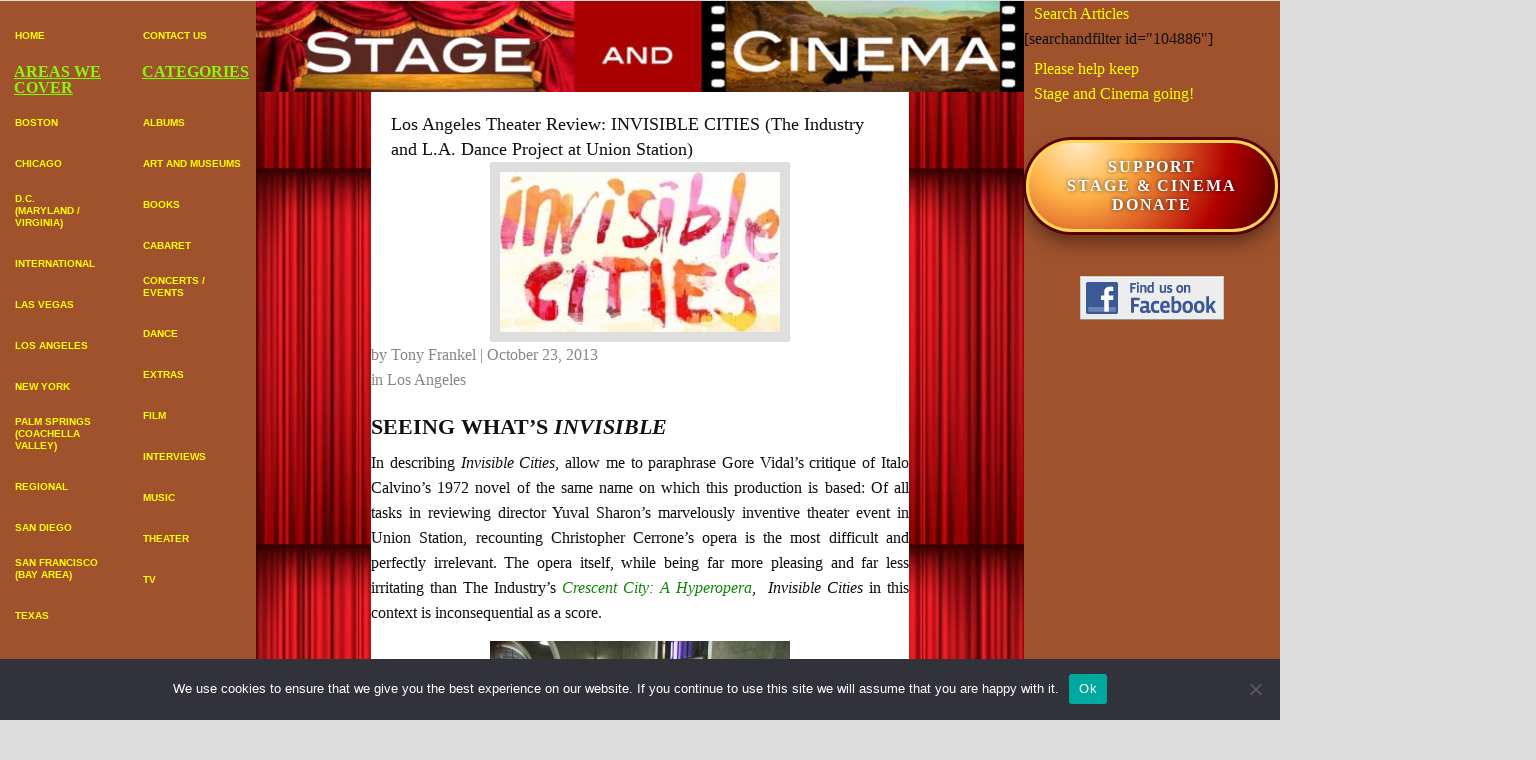

--- FILE ---
content_type: text/html; charset=UTF-8
request_url: https://stageandcinema.com/2013/10/23/invisible-cities-the-industry/
body_size: 95635
content:
<!DOCTYPE html>
<html lang="en-US">
<head>
<meta charset="UTF-8" />
<script>
var gform;gform||(document.addEventListener("gform_main_scripts_loaded",function(){gform.scriptsLoaded=!0}),document.addEventListener("gform/theme/scripts_loaded",function(){gform.themeScriptsLoaded=!0}),window.addEventListener("DOMContentLoaded",function(){gform.domLoaded=!0}),gform={domLoaded:!1,scriptsLoaded:!1,themeScriptsLoaded:!1,isFormEditor:()=>"function"==typeof InitializeEditor,callIfLoaded:function(o){return!(!gform.domLoaded||!gform.scriptsLoaded||!gform.themeScriptsLoaded&&!gform.isFormEditor()||(gform.isFormEditor()&&console.warn("The use of gform.initializeOnLoaded() is deprecated in the form editor context and will be removed in Gravity Forms 3.1."),o(),0))},initializeOnLoaded:function(o){gform.callIfLoaded(o)||(document.addEventListener("gform_main_scripts_loaded",()=>{gform.scriptsLoaded=!0,gform.callIfLoaded(o)}),document.addEventListener("gform/theme/scripts_loaded",()=>{gform.themeScriptsLoaded=!0,gform.callIfLoaded(o)}),window.addEventListener("DOMContentLoaded",()=>{gform.domLoaded=!0,gform.callIfLoaded(o)}))},hooks:{action:{},filter:{}},addAction:function(o,r,e,t){gform.addHook("action",o,r,e,t)},addFilter:function(o,r,e,t){gform.addHook("filter",o,r,e,t)},doAction:function(o){gform.doHook("action",o,arguments)},applyFilters:function(o){return gform.doHook("filter",o,arguments)},removeAction:function(o,r){gform.removeHook("action",o,r)},removeFilter:function(o,r,e){gform.removeHook("filter",o,r,e)},addHook:function(o,r,e,t,n){null==gform.hooks[o][r]&&(gform.hooks[o][r]=[]);var d=gform.hooks[o][r];null==n&&(n=r+"_"+d.length),gform.hooks[o][r].push({tag:n,callable:e,priority:t=null==t?10:t})},doHook:function(r,o,e){var t;if(e=Array.prototype.slice.call(e,1),null!=gform.hooks[r][o]&&((o=gform.hooks[r][o]).sort(function(o,r){return o.priority-r.priority}),o.forEach(function(o){"function"!=typeof(t=o.callable)&&(t=window[t]),"action"==r?t.apply(null,e):e[0]=t.apply(null,e)})),"filter"==r)return e[0]},removeHook:function(o,r,t,n){var e;null!=gform.hooks[o][r]&&(e=(e=gform.hooks[o][r]).filter(function(o,r,e){return!!(null!=n&&n!=o.tag||null!=t&&t!=o.priority)}),gform.hooks[o][r]=e)}});
</script>

<meta name='viewport' content='width=device-width, initial-scale=1.0' />
<meta http-equiv='X-UA-Compatible' content='IE=edge' />
<link rel="profile" href="https://gmpg.org/xfn/11" />
<meta name='robots' content='index, follow, max-image-preview:large, max-snippet:-1, max-video-preview:-1' />
	<style>img:is([sizes="auto" i], [sizes^="auto," i]) { contain-intrinsic-size: 3000px 1500px }</style>
	
	<!-- This site is optimized with the Yoast SEO plugin v26.7 - https://yoast.com/wordpress/plugins/seo/ -->
	<title>Los Angeles Theater Review: INVISIBLE CITIES (The Industry and L.A. Dance Project at Union Station) - Stage and Cinema</title>
	<link rel="canonical" href="https://stageandcinema.com/2013/10/23/invisible-cities-the-industry/" />
	<meta property="og:locale" content="en_US" />
	<meta property="og:type" content="article" />
	<meta property="og:title" content="Los Angeles Theater Review: INVISIBLE CITIES (The Industry and L.A. Dance Project at Union Station) - Stage and Cinema" />
	<meta property="og:description" content="SEEING WHAT&#8217;S INVISIBLE In describing Invisible Cities, allow me to paraphrase Gore Vidal’s critique of Italo Calvino’s 1972 novel of the same name on which this production is based: Of all tasks in reviewing director Yuval Sharon’s marvelously inventive theater event in Union Station, recounting Christopher Cerrone’s opera is the most difficult and perfectly irrelevant.&hellip;" />
	<meta property="og:url" content="https://stageandcinema.com/2013/10/23/invisible-cities-the-industry/" />
	<meta property="og:site_name" content="Stage and Cinema" />
	<meta property="article:published_time" content="2013-10-24T06:23:00+00:00" />
	<meta property="og:image" content="https://stageandcinema.com/wp-content/uploads/2025/06/INVISIBLE-CITIES-The-Industry-and-L.A.-Dance-Project-POSTER.jpg" />
	<meta property="og:image:width" content="300" />
	<meta property="og:image:height" content="171" />
	<meta property="og:image:type" content="image/jpeg" />
	<meta name="author" content="Tony Frankel" />
	<meta name="twitter:card" content="summary_large_image" />
	<meta name="twitter:label1" content="Written by" />
	<meta name="twitter:data1" content="Tony Frankel" />
	<meta name="twitter:label2" content="Est. reading time" />
	<meta name="twitter:data2" content="7 minutes" />
	<script type="application/ld+json" class="yoast-schema-graph">{"@context":"https://schema.org","@graph":[{"@type":"Article","@id":"https://stageandcinema.com/2013/10/23/invisible-cities-the-industry/#article","isPartOf":{"@id":"https://stageandcinema.com/2013/10/23/invisible-cities-the-industry/"},"author":{"name":"Tony Frankel","@id":"https://stageandcinema.com/#/schema/person/4cd483be5e22720ff5f130cc827d4412"},"headline":"Los Angeles Theater Review: INVISIBLE CITIES (The Industry and L.A. Dance Project at Union Station)","datePublished":"2013-10-24T06:23:00+00:00","mainEntityOfPage":{"@id":"https://stageandcinema.com/2013/10/23/invisible-cities-the-industry/"},"wordCount":1419,"commentCount":0,"publisher":{"@id":"https://stageandcinema.com/#organization"},"image":{"@id":"https://stageandcinema.com/2013/10/23/invisible-cities-the-industry/#primaryimage"},"thumbnailUrl":"https://stageandcinema.com/wp-content/uploads/2025/06/INVISIBLE-CITIES-The-Industry-and-L.A.-Dance-Project-POSTER.jpg","articleSection":["Los Angeles"],"inLanguage":"en-US","potentialAction":[{"@type":"CommentAction","name":"Comment","target":["https://stageandcinema.com/2013/10/23/invisible-cities-the-industry/#respond"]}]},{"@type":"WebPage","@id":"https://stageandcinema.com/2013/10/23/invisible-cities-the-industry/","url":"https://stageandcinema.com/2013/10/23/invisible-cities-the-industry/","name":"Los Angeles Theater Review: INVISIBLE CITIES (The Industry and L.A. Dance Project at Union Station) - Stage and Cinema","isPartOf":{"@id":"https://stageandcinema.com/#website"},"primaryImageOfPage":{"@id":"https://stageandcinema.com/2013/10/23/invisible-cities-the-industry/#primaryimage"},"image":{"@id":"https://stageandcinema.com/2013/10/23/invisible-cities-the-industry/#primaryimage"},"thumbnailUrl":"https://stageandcinema.com/wp-content/uploads/2025/06/INVISIBLE-CITIES-The-Industry-and-L.A.-Dance-Project-POSTER.jpg","datePublished":"2013-10-24T06:23:00+00:00","breadcrumb":{"@id":"https://stageandcinema.com/2013/10/23/invisible-cities-the-industry/#breadcrumb"},"inLanguage":"en-US","potentialAction":[{"@type":"ReadAction","target":["https://stageandcinema.com/2013/10/23/invisible-cities-the-industry/"]}]},{"@type":"ImageObject","inLanguage":"en-US","@id":"https://stageandcinema.com/2013/10/23/invisible-cities-the-industry/#primaryimage","url":"https://stageandcinema.com/wp-content/uploads/2025/06/INVISIBLE-CITIES-The-Industry-and-L.A.-Dance-Project-POSTER.jpg","contentUrl":"https://stageandcinema.com/wp-content/uploads/2025/06/INVISIBLE-CITIES-The-Industry-and-L.A.-Dance-Project-POSTER.jpg","width":300,"height":171},{"@type":"BreadcrumbList","@id":"https://stageandcinema.com/2013/10/23/invisible-cities-the-industry/#breadcrumb","itemListElement":[{"@type":"ListItem","position":1,"name":"Home","item":"https://stageandcinema.com/"},{"@type":"ListItem","position":2,"name":"Los Angeles Theater Review: INVISIBLE CITIES (The Industry and L.A. Dance Project at Union Station)"}]},{"@type":"WebSite","@id":"https://stageandcinema.com/#website","url":"https://stageandcinema.com/","name":"Stage and Cinema","description":"Arts Reviews: Theater, Dance, Film, Books, etc.","publisher":{"@id":"https://stageandcinema.com/#organization"},"potentialAction":[{"@type":"SearchAction","target":{"@type":"EntryPoint","urlTemplate":"https://stageandcinema.com/?s={search_term_string}"},"query-input":{"@type":"PropertyValueSpecification","valueRequired":true,"valueName":"search_term_string"}}],"inLanguage":"en-US"},{"@type":"Organization","@id":"https://stageandcinema.com/#organization","name":"Stage and Cinema","url":"https://stageandcinema.com/","logo":{"@type":"ImageObject","inLanguage":"en-US","@id":"https://stageandcinema.com/#/schema/logo/image/","url":"https://stageandcinema.com/wp-content/uploads/2024/12/stage-Cinema-LOGO-rectangle-large-571c034.jpg","contentUrl":"https://stageandcinema.com/wp-content/uploads/2024/12/stage-Cinema-LOGO-rectangle-large-571c034.jpg","width":1616,"height":191,"caption":"Stage and Cinema"},"image":{"@id":"https://stageandcinema.com/#/schema/logo/image/"}},{"@type":"Person","@id":"https://stageandcinema.com/#/schema/person/4cd483be5e22720ff5f130cc827d4412","name":"Tony Frankel","image":{"@type":"ImageObject","inLanguage":"en-US","@id":"https://stageandcinema.com/#/schema/person/image/","url":"https://secure.gravatar.com/avatar/fccf14c9be34a37833dd3149e04c8148b7d80b9a08e6969f29929dd40b4f051e?s=96&d=mm&r=g","contentUrl":"https://secure.gravatar.com/avatar/fccf14c9be34a37833dd3149e04c8148b7d80b9a08e6969f29929dd40b4f051e?s=96&d=mm&r=g","caption":"Tony Frankel"},"url":"https://stageandcinema.com/author/tony-frankel/"}]}</script>
	<!-- / Yoast SEO plugin. -->


<link rel="alternate" type="application/rss+xml" title="Stage and Cinema &raquo; Feed" href="https://stageandcinema.com/feed/" />
<link rel="alternate" type="application/rss+xml" title="Stage and Cinema &raquo; Comments Feed" href="https://stageandcinema.com/comments/feed/" />
<link rel="alternate" type="application/rss+xml" title="Stage and Cinema &raquo; Los Angeles Theater Review: INVISIBLE CITIES (The Industry and L.A. Dance Project at Union Station) Comments Feed" href="https://stageandcinema.com/2013/10/23/invisible-cities-the-industry/feed/" />
<link rel="preload" href="https://stageandcinema.com/wp-content/plugins/bb-plugin/fonts/fontawesome/5.15.4/webfonts/fa-solid-900.woff2" as="font" type="font/woff2" crossorigin="anonymous">
<link rel="preload" href="https://stageandcinema.com/wp-content/plugins/bb-plugin/fonts/fontawesome/5.15.4/webfonts/fa-regular-400.woff2" as="font" type="font/woff2" crossorigin="anonymous">
		<style>
			.lazyload,
			.lazyloading {
				max-width: 100%;
			}
		</style>
		<script>
window._wpemojiSettings = {"baseUrl":"https:\/\/s.w.org\/images\/core\/emoji\/16.0.1\/72x72\/","ext":".png","svgUrl":"https:\/\/s.w.org\/images\/core\/emoji\/16.0.1\/svg\/","svgExt":".svg","source":{"concatemoji":"https:\/\/stageandcinema.com\/wp-includes\/js\/wp-emoji-release.min.js?ver=6.8.3"}};
/*! This file is auto-generated */
!function(s,n){var o,i,e;function c(e){try{var t={supportTests:e,timestamp:(new Date).valueOf()};sessionStorage.setItem(o,JSON.stringify(t))}catch(e){}}function p(e,t,n){e.clearRect(0,0,e.canvas.width,e.canvas.height),e.fillText(t,0,0);var t=new Uint32Array(e.getImageData(0,0,e.canvas.width,e.canvas.height).data),a=(e.clearRect(0,0,e.canvas.width,e.canvas.height),e.fillText(n,0,0),new Uint32Array(e.getImageData(0,0,e.canvas.width,e.canvas.height).data));return t.every(function(e,t){return e===a[t]})}function u(e,t){e.clearRect(0,0,e.canvas.width,e.canvas.height),e.fillText(t,0,0);for(var n=e.getImageData(16,16,1,1),a=0;a<n.data.length;a++)if(0!==n.data[a])return!1;return!0}function f(e,t,n,a){switch(t){case"flag":return n(e,"\ud83c\udff3\ufe0f\u200d\u26a7\ufe0f","\ud83c\udff3\ufe0f\u200b\u26a7\ufe0f")?!1:!n(e,"\ud83c\udde8\ud83c\uddf6","\ud83c\udde8\u200b\ud83c\uddf6")&&!n(e,"\ud83c\udff4\udb40\udc67\udb40\udc62\udb40\udc65\udb40\udc6e\udb40\udc67\udb40\udc7f","\ud83c\udff4\u200b\udb40\udc67\u200b\udb40\udc62\u200b\udb40\udc65\u200b\udb40\udc6e\u200b\udb40\udc67\u200b\udb40\udc7f");case"emoji":return!a(e,"\ud83e\udedf")}return!1}function g(e,t,n,a){var r="undefined"!=typeof WorkerGlobalScope&&self instanceof WorkerGlobalScope?new OffscreenCanvas(300,150):s.createElement("canvas"),o=r.getContext("2d",{willReadFrequently:!0}),i=(o.textBaseline="top",o.font="600 32px Arial",{});return e.forEach(function(e){i[e]=t(o,e,n,a)}),i}function t(e){var t=s.createElement("script");t.src=e,t.defer=!0,s.head.appendChild(t)}"undefined"!=typeof Promise&&(o="wpEmojiSettingsSupports",i=["flag","emoji"],n.supports={everything:!0,everythingExceptFlag:!0},e=new Promise(function(e){s.addEventListener("DOMContentLoaded",e,{once:!0})}),new Promise(function(t){var n=function(){try{var e=JSON.parse(sessionStorage.getItem(o));if("object"==typeof e&&"number"==typeof e.timestamp&&(new Date).valueOf()<e.timestamp+604800&&"object"==typeof e.supportTests)return e.supportTests}catch(e){}return null}();if(!n){if("undefined"!=typeof Worker&&"undefined"!=typeof OffscreenCanvas&&"undefined"!=typeof URL&&URL.createObjectURL&&"undefined"!=typeof Blob)try{var e="postMessage("+g.toString()+"("+[JSON.stringify(i),f.toString(),p.toString(),u.toString()].join(",")+"));",a=new Blob([e],{type:"text/javascript"}),r=new Worker(URL.createObjectURL(a),{name:"wpTestEmojiSupports"});return void(r.onmessage=function(e){c(n=e.data),r.terminate(),t(n)})}catch(e){}c(n=g(i,f,p,u))}t(n)}).then(function(e){for(var t in e)n.supports[t]=e[t],n.supports.everything=n.supports.everything&&n.supports[t],"flag"!==t&&(n.supports.everythingExceptFlag=n.supports.everythingExceptFlag&&n.supports[t]);n.supports.everythingExceptFlag=n.supports.everythingExceptFlag&&!n.supports.flag,n.DOMReady=!1,n.readyCallback=function(){n.DOMReady=!0}}).then(function(){return e}).then(function(){var e;n.supports.everything||(n.readyCallback(),(e=n.source||{}).concatemoji?t(e.concatemoji):e.wpemoji&&e.twemoji&&(t(e.twemoji),t(e.wpemoji)))}))}((window,document),window._wpemojiSettings);
</script>
<style id='wp-emoji-styles-inline-css'>

	img.wp-smiley, img.emoji {
		display: inline !important;
		border: none !important;
		box-shadow: none !important;
		height: 1em !important;
		width: 1em !important;
		margin: 0 0.07em !important;
		vertical-align: -0.1em !important;
		background: none !important;
		padding: 0 !important;
	}
</style>
<link rel='stylesheet' id='wp-block-library-css' href='https://stageandcinema.com/wp-includes/css/dist/block-library/style.min.css?ver=6.8.3' media='all' />
<style id='wp-block-library-theme-inline-css'>
.wp-block-audio :where(figcaption){color:#555;font-size:13px;text-align:center}.is-dark-theme .wp-block-audio :where(figcaption){color:#ffffffa6}.wp-block-audio{margin:0 0 1em}.wp-block-code{border:1px solid #ccc;border-radius:4px;font-family:Menlo,Consolas,monaco,monospace;padding:.8em 1em}.wp-block-embed :where(figcaption){color:#555;font-size:13px;text-align:center}.is-dark-theme .wp-block-embed :where(figcaption){color:#ffffffa6}.wp-block-embed{margin:0 0 1em}.blocks-gallery-caption{color:#555;font-size:13px;text-align:center}.is-dark-theme .blocks-gallery-caption{color:#ffffffa6}:root :where(.wp-block-image figcaption){color:#555;font-size:13px;text-align:center}.is-dark-theme :root :where(.wp-block-image figcaption){color:#ffffffa6}.wp-block-image{margin:0 0 1em}.wp-block-pullquote{border-bottom:4px solid;border-top:4px solid;color:currentColor;margin-bottom:1.75em}.wp-block-pullquote cite,.wp-block-pullquote footer,.wp-block-pullquote__citation{color:currentColor;font-size:.8125em;font-style:normal;text-transform:uppercase}.wp-block-quote{border-left:.25em solid;margin:0 0 1.75em;padding-left:1em}.wp-block-quote cite,.wp-block-quote footer{color:currentColor;font-size:.8125em;font-style:normal;position:relative}.wp-block-quote:where(.has-text-align-right){border-left:none;border-right:.25em solid;padding-left:0;padding-right:1em}.wp-block-quote:where(.has-text-align-center){border:none;padding-left:0}.wp-block-quote.is-large,.wp-block-quote.is-style-large,.wp-block-quote:where(.is-style-plain){border:none}.wp-block-search .wp-block-search__label{font-weight:700}.wp-block-search__button{border:1px solid #ccc;padding:.375em .625em}:where(.wp-block-group.has-background){padding:1.25em 2.375em}.wp-block-separator.has-css-opacity{opacity:.4}.wp-block-separator{border:none;border-bottom:2px solid;margin-left:auto;margin-right:auto}.wp-block-separator.has-alpha-channel-opacity{opacity:1}.wp-block-separator:not(.is-style-wide):not(.is-style-dots){width:100px}.wp-block-separator.has-background:not(.is-style-dots){border-bottom:none;height:1px}.wp-block-separator.has-background:not(.is-style-wide):not(.is-style-dots){height:2px}.wp-block-table{margin:0 0 1em}.wp-block-table td,.wp-block-table th{word-break:normal}.wp-block-table :where(figcaption){color:#555;font-size:13px;text-align:center}.is-dark-theme .wp-block-table :where(figcaption){color:#ffffffa6}.wp-block-video :where(figcaption){color:#555;font-size:13px;text-align:center}.is-dark-theme .wp-block-video :where(figcaption){color:#ffffffa6}.wp-block-video{margin:0 0 1em}:root :where(.wp-block-template-part.has-background){margin-bottom:0;margin-top:0;padding:1.25em 2.375em}
</style>
<style id='classic-theme-styles-inline-css'>
/*! This file is auto-generated */
.wp-block-button__link{color:#fff;background-color:#32373c;border-radius:9999px;box-shadow:none;text-decoration:none;padding:calc(.667em + 2px) calc(1.333em + 2px);font-size:1.125em}.wp-block-file__button{background:#32373c;color:#fff;text-decoration:none}
</style>
<style id='global-styles-inline-css'>
:root{--wp--preset--aspect-ratio--square: 1;--wp--preset--aspect-ratio--4-3: 4/3;--wp--preset--aspect-ratio--3-4: 3/4;--wp--preset--aspect-ratio--3-2: 3/2;--wp--preset--aspect-ratio--2-3: 2/3;--wp--preset--aspect-ratio--16-9: 16/9;--wp--preset--aspect-ratio--9-16: 9/16;--wp--preset--color--black: #000000;--wp--preset--color--cyan-bluish-gray: #abb8c3;--wp--preset--color--white: #ffffff;--wp--preset--color--pale-pink: #f78da7;--wp--preset--color--vivid-red: #cf2e2e;--wp--preset--color--luminous-vivid-orange: #ff6900;--wp--preset--color--luminous-vivid-amber: #fcb900;--wp--preset--color--light-green-cyan: #7bdcb5;--wp--preset--color--vivid-green-cyan: #00d084;--wp--preset--color--pale-cyan-blue: #8ed1fc;--wp--preset--color--vivid-cyan-blue: #0693e3;--wp--preset--color--vivid-purple: #9b51e0;--wp--preset--color--fl-heading-text: #111111;--wp--preset--color--fl-body-bg: #dcdcdc;--wp--preset--color--fl-body-text: #111111;--wp--preset--color--fl-accent: #13850b;--wp--preset--color--fl-accent-hover: #000000;--wp--preset--color--fl-topbar-bg: #ffffff;--wp--preset--color--fl-topbar-text: #000000;--wp--preset--color--fl-topbar-link: #428bca;--wp--preset--color--fl-topbar-hover: #428bca;--wp--preset--color--fl-header-bg: #ffffff;--wp--preset--color--fl-header-text: #000000;--wp--preset--color--fl-header-link: #428bca;--wp--preset--color--fl-header-hover: #428bca;--wp--preset--color--fl-nav-bg: #ffffff;--wp--preset--color--fl-nav-link: #428bca;--wp--preset--color--fl-nav-hover: #428bca;--wp--preset--color--fl-footer-widgets-bg: #ffffff;--wp--preset--color--fl-footer-widgets-text: #000000;--wp--preset--color--fl-footer-widgets-link: #428bca;--wp--preset--color--fl-footer-widgets-hover: #428bca;--wp--preset--color--fl-footer-bg: #ffffff;--wp--preset--color--fl-footer-text: #000000;--wp--preset--color--fl-footer-link: #428bca;--wp--preset--color--fl-footer-hover: #428bca;--wp--preset--gradient--vivid-cyan-blue-to-vivid-purple: linear-gradient(135deg,rgba(6,147,227,1) 0%,rgb(155,81,224) 100%);--wp--preset--gradient--light-green-cyan-to-vivid-green-cyan: linear-gradient(135deg,rgb(122,220,180) 0%,rgb(0,208,130) 100%);--wp--preset--gradient--luminous-vivid-amber-to-luminous-vivid-orange: linear-gradient(135deg,rgba(252,185,0,1) 0%,rgba(255,105,0,1) 100%);--wp--preset--gradient--luminous-vivid-orange-to-vivid-red: linear-gradient(135deg,rgba(255,105,0,1) 0%,rgb(207,46,46) 100%);--wp--preset--gradient--very-light-gray-to-cyan-bluish-gray: linear-gradient(135deg,rgb(238,238,238) 0%,rgb(169,184,195) 100%);--wp--preset--gradient--cool-to-warm-spectrum: linear-gradient(135deg,rgb(74,234,220) 0%,rgb(151,120,209) 20%,rgb(207,42,186) 40%,rgb(238,44,130) 60%,rgb(251,105,98) 80%,rgb(254,248,76) 100%);--wp--preset--gradient--blush-light-purple: linear-gradient(135deg,rgb(255,206,236) 0%,rgb(152,150,240) 100%);--wp--preset--gradient--blush-bordeaux: linear-gradient(135deg,rgb(254,205,165) 0%,rgb(254,45,45) 50%,rgb(107,0,62) 100%);--wp--preset--gradient--luminous-dusk: linear-gradient(135deg,rgb(255,203,112) 0%,rgb(199,81,192) 50%,rgb(65,88,208) 100%);--wp--preset--gradient--pale-ocean: linear-gradient(135deg,rgb(255,245,203) 0%,rgb(182,227,212) 50%,rgb(51,167,181) 100%);--wp--preset--gradient--electric-grass: linear-gradient(135deg,rgb(202,248,128) 0%,rgb(113,206,126) 100%);--wp--preset--gradient--midnight: linear-gradient(135deg,rgb(2,3,129) 0%,rgb(40,116,252) 100%);--wp--preset--font-size--small: 13px;--wp--preset--font-size--medium: 20px;--wp--preset--font-size--large: 36px;--wp--preset--font-size--x-large: 42px;--wp--preset--spacing--20: 0.44rem;--wp--preset--spacing--30: 0.67rem;--wp--preset--spacing--40: 1rem;--wp--preset--spacing--50: 1.5rem;--wp--preset--spacing--60: 2.25rem;--wp--preset--spacing--70: 3.38rem;--wp--preset--spacing--80: 5.06rem;--wp--preset--shadow--natural: 6px 6px 9px rgba(0, 0, 0, 0.2);--wp--preset--shadow--deep: 12px 12px 50px rgba(0, 0, 0, 0.4);--wp--preset--shadow--sharp: 6px 6px 0px rgba(0, 0, 0, 0.2);--wp--preset--shadow--outlined: 6px 6px 0px -3px rgba(255, 255, 255, 1), 6px 6px rgba(0, 0, 0, 1);--wp--preset--shadow--crisp: 6px 6px 0px rgba(0, 0, 0, 1);}:where(.is-layout-flex){gap: 0.5em;}:where(.is-layout-grid){gap: 0.5em;}body .is-layout-flex{display: flex;}.is-layout-flex{flex-wrap: wrap;align-items: center;}.is-layout-flex > :is(*, div){margin: 0;}body .is-layout-grid{display: grid;}.is-layout-grid > :is(*, div){margin: 0;}:where(.wp-block-columns.is-layout-flex){gap: 2em;}:where(.wp-block-columns.is-layout-grid){gap: 2em;}:where(.wp-block-post-template.is-layout-flex){gap: 1.25em;}:where(.wp-block-post-template.is-layout-grid){gap: 1.25em;}.has-black-color{color: var(--wp--preset--color--black) !important;}.has-cyan-bluish-gray-color{color: var(--wp--preset--color--cyan-bluish-gray) !important;}.has-white-color{color: var(--wp--preset--color--white) !important;}.has-pale-pink-color{color: var(--wp--preset--color--pale-pink) !important;}.has-vivid-red-color{color: var(--wp--preset--color--vivid-red) !important;}.has-luminous-vivid-orange-color{color: var(--wp--preset--color--luminous-vivid-orange) !important;}.has-luminous-vivid-amber-color{color: var(--wp--preset--color--luminous-vivid-amber) !important;}.has-light-green-cyan-color{color: var(--wp--preset--color--light-green-cyan) !important;}.has-vivid-green-cyan-color{color: var(--wp--preset--color--vivid-green-cyan) !important;}.has-pale-cyan-blue-color{color: var(--wp--preset--color--pale-cyan-blue) !important;}.has-vivid-cyan-blue-color{color: var(--wp--preset--color--vivid-cyan-blue) !important;}.has-vivid-purple-color{color: var(--wp--preset--color--vivid-purple) !important;}.has-black-background-color{background-color: var(--wp--preset--color--black) !important;}.has-cyan-bluish-gray-background-color{background-color: var(--wp--preset--color--cyan-bluish-gray) !important;}.has-white-background-color{background-color: var(--wp--preset--color--white) !important;}.has-pale-pink-background-color{background-color: var(--wp--preset--color--pale-pink) !important;}.has-vivid-red-background-color{background-color: var(--wp--preset--color--vivid-red) !important;}.has-luminous-vivid-orange-background-color{background-color: var(--wp--preset--color--luminous-vivid-orange) !important;}.has-luminous-vivid-amber-background-color{background-color: var(--wp--preset--color--luminous-vivid-amber) !important;}.has-light-green-cyan-background-color{background-color: var(--wp--preset--color--light-green-cyan) !important;}.has-vivid-green-cyan-background-color{background-color: var(--wp--preset--color--vivid-green-cyan) !important;}.has-pale-cyan-blue-background-color{background-color: var(--wp--preset--color--pale-cyan-blue) !important;}.has-vivid-cyan-blue-background-color{background-color: var(--wp--preset--color--vivid-cyan-blue) !important;}.has-vivid-purple-background-color{background-color: var(--wp--preset--color--vivid-purple) !important;}.has-black-border-color{border-color: var(--wp--preset--color--black) !important;}.has-cyan-bluish-gray-border-color{border-color: var(--wp--preset--color--cyan-bluish-gray) !important;}.has-white-border-color{border-color: var(--wp--preset--color--white) !important;}.has-pale-pink-border-color{border-color: var(--wp--preset--color--pale-pink) !important;}.has-vivid-red-border-color{border-color: var(--wp--preset--color--vivid-red) !important;}.has-luminous-vivid-orange-border-color{border-color: var(--wp--preset--color--luminous-vivid-orange) !important;}.has-luminous-vivid-amber-border-color{border-color: var(--wp--preset--color--luminous-vivid-amber) !important;}.has-light-green-cyan-border-color{border-color: var(--wp--preset--color--light-green-cyan) !important;}.has-vivid-green-cyan-border-color{border-color: var(--wp--preset--color--vivid-green-cyan) !important;}.has-pale-cyan-blue-border-color{border-color: var(--wp--preset--color--pale-cyan-blue) !important;}.has-vivid-cyan-blue-border-color{border-color: var(--wp--preset--color--vivid-cyan-blue) !important;}.has-vivid-purple-border-color{border-color: var(--wp--preset--color--vivid-purple) !important;}.has-vivid-cyan-blue-to-vivid-purple-gradient-background{background: var(--wp--preset--gradient--vivid-cyan-blue-to-vivid-purple) !important;}.has-light-green-cyan-to-vivid-green-cyan-gradient-background{background: var(--wp--preset--gradient--light-green-cyan-to-vivid-green-cyan) !important;}.has-luminous-vivid-amber-to-luminous-vivid-orange-gradient-background{background: var(--wp--preset--gradient--luminous-vivid-amber-to-luminous-vivid-orange) !important;}.has-luminous-vivid-orange-to-vivid-red-gradient-background{background: var(--wp--preset--gradient--luminous-vivid-orange-to-vivid-red) !important;}.has-very-light-gray-to-cyan-bluish-gray-gradient-background{background: var(--wp--preset--gradient--very-light-gray-to-cyan-bluish-gray) !important;}.has-cool-to-warm-spectrum-gradient-background{background: var(--wp--preset--gradient--cool-to-warm-spectrum) !important;}.has-blush-light-purple-gradient-background{background: var(--wp--preset--gradient--blush-light-purple) !important;}.has-blush-bordeaux-gradient-background{background: var(--wp--preset--gradient--blush-bordeaux) !important;}.has-luminous-dusk-gradient-background{background: var(--wp--preset--gradient--luminous-dusk) !important;}.has-pale-ocean-gradient-background{background: var(--wp--preset--gradient--pale-ocean) !important;}.has-electric-grass-gradient-background{background: var(--wp--preset--gradient--electric-grass) !important;}.has-midnight-gradient-background{background: var(--wp--preset--gradient--midnight) !important;}.has-small-font-size{font-size: var(--wp--preset--font-size--small) !important;}.has-medium-font-size{font-size: var(--wp--preset--font-size--medium) !important;}.has-large-font-size{font-size: var(--wp--preset--font-size--large) !important;}.has-x-large-font-size{font-size: var(--wp--preset--font-size--x-large) !important;}
:where(.wp-block-post-template.is-layout-flex){gap: 1.25em;}:where(.wp-block-post-template.is-layout-grid){gap: 1.25em;}
:where(.wp-block-columns.is-layout-flex){gap: 2em;}:where(.wp-block-columns.is-layout-grid){gap: 2em;}
:root :where(.wp-block-pullquote){font-size: 1.5em;line-height: 1.6;}
</style>
<link rel='stylesheet' id='cookie-notice-front-css' href='https://stageandcinema.com/wp-content/plugins/cookie-notice/css/front.min.css?ver=2.5.11' media='all' />
<link rel='stylesheet' id='wp-components-css' href='https://stageandcinema.com/wp-includes/css/dist/components/style.min.css?ver=6.8.3' media='all' />
<link rel='stylesheet' id='godaddy-styles-css' href='https://stageandcinema.com/wp-content/mu-plugins/vendor/wpex/godaddy-launch/includes/Dependencies/GoDaddy/Styles/build/latest.css?ver=2.0.2' media='all' />
<link rel='stylesheet' id='font-awesome-5-css' href='https://stageandcinema.com/wp-content/plugins/bb-plugin/fonts/fontawesome/5.15.4/css/all.min.css?ver=2.10.0.4' media='all' />
<link rel='stylesheet' id='font-awesome-css' href='https://stageandcinema.com/wp-content/plugins/bb-plugin/fonts/fontawesome/5.15.4/css/v4-shims.min.css?ver=2.10.0.4' media='all' />
<style id='fl-builder-layout-14748-inline-css'>
.fl-builder-content *,.fl-builder-content *:before,.fl-builder-content *:after {-webkit-box-sizing: border-box;-moz-box-sizing: border-box;box-sizing: border-box;}.fl-row:before,.fl-row:after,.fl-row-content:before,.fl-row-content:after,.fl-col-group:before,.fl-col-group:after,.fl-col:before,.fl-col:after,.fl-module:not([data-accepts]):before,.fl-module:not([data-accepts]):after,.fl-module-content:before,.fl-module-content:after {display: table;content: " ";}.fl-row:after,.fl-row-content:after,.fl-col-group:after,.fl-col:after,.fl-module:not([data-accepts]):after,.fl-module-content:after {clear: both;}.fl-clear {clear: both;}.fl-row,.fl-row-content {margin-left: auto;margin-right: auto;min-width: 0;}.fl-row-content-wrap {position: relative;}.fl-builder-mobile .fl-row-bg-photo .fl-row-content-wrap {background-attachment: scroll;}.fl-row-bg-video,.fl-row-bg-video .fl-row-content,.fl-row-bg-embed,.fl-row-bg-embed .fl-row-content {position: relative;}.fl-row-bg-video .fl-bg-video,.fl-row-bg-embed .fl-bg-embed-code {bottom: 0;left: 0;overflow: hidden;position: absolute;right: 0;top: 0;}.fl-row-bg-video .fl-bg-video video,.fl-row-bg-embed .fl-bg-embed-code video {bottom: 0;left: 0px;max-width: none;position: absolute;right: 0;top: 0px;}.fl-row-bg-video .fl-bg-video video {min-width: 100%;min-height: 100%;width: auto;height: auto;}.fl-row-bg-video .fl-bg-video iframe,.fl-row-bg-embed .fl-bg-embed-code iframe {pointer-events: none;width: 100vw;height: 56.25vw; max-width: none;min-height: 100vh;min-width: 177.77vh; position: absolute;top: 50%;left: 50%;-ms-transform: translate(-50%, -50%); -webkit-transform: translate(-50%, -50%); transform: translate(-50%, -50%);}.fl-bg-video-fallback {background-position: 50% 50%;background-repeat: no-repeat;background-size: cover;bottom: 0px;left: 0px;position: absolute;right: 0px;top: 0px;}.fl-row-bg-slideshow,.fl-row-bg-slideshow .fl-row-content {position: relative;}.fl-row .fl-bg-slideshow {bottom: 0;left: 0;overflow: hidden;position: absolute;right: 0;top: 0;z-index: 0;}.fl-builder-edit .fl-row .fl-bg-slideshow * {bottom: 0;height: auto !important;left: 0;position: absolute !important;right: 0;top: 0;}.fl-row-bg-overlay .fl-row-content-wrap:after {border-radius: inherit;content: '';display: block;position: absolute;top: 0;right: 0;bottom: 0;left: 0;z-index: 0;}.fl-row-bg-overlay .fl-row-content {position: relative;z-index: 1;}.fl-row-default-height .fl-row-content-wrap,.fl-row-custom-height .fl-row-content-wrap {display: -webkit-box;display: -webkit-flex;display: -ms-flexbox;display: flex;min-height: 100vh;}.fl-row-overlap-top .fl-row-content-wrap {display: -webkit-inline-box;display: -webkit-inline-flex;display: -moz-inline-box;display: -ms-inline-flexbox;display: inline-flex;width: 100%;}.fl-row-default-height .fl-row-content-wrap,.fl-row-custom-height .fl-row-content-wrap {min-height: 0;}.fl-row-default-height .fl-row-content,.fl-row-full-height .fl-row-content,.fl-row-custom-height .fl-row-content {-webkit-box-flex: 1 1 auto; -moz-box-flex: 1 1 auto;-webkit-flex: 1 1 auto;-ms-flex: 1 1 auto;flex: 1 1 auto;}.fl-row-default-height .fl-row-full-width.fl-row-content,.fl-row-full-height .fl-row-full-width.fl-row-content,.fl-row-custom-height .fl-row-full-width.fl-row-content {max-width: 100%;width: 100%;}.fl-row-default-height.fl-row-align-center .fl-row-content-wrap,.fl-row-full-height.fl-row-align-center .fl-row-content-wrap,.fl-row-custom-height.fl-row-align-center .fl-row-content-wrap {-webkit-align-items: center;-webkit-box-align: center;-webkit-box-pack: center;-webkit-justify-content: center;-ms-flex-align: center;-ms-flex-pack: center;justify-content: center;align-items: center;}.fl-row-default-height.fl-row-align-bottom .fl-row-content-wrap,.fl-row-full-height.fl-row-align-bottom .fl-row-content-wrap,.fl-row-custom-height.fl-row-align-bottom .fl-row-content-wrap {-webkit-align-items: flex-end;-webkit-justify-content: flex-end;-webkit-box-align: end;-webkit-box-pack: end;-ms-flex-align: end;-ms-flex-pack: end;justify-content: flex-end;align-items: flex-end;}.fl-col-group-equal-height {display: flex;flex-wrap: wrap;width: 100%;}.fl-col-group-equal-height.fl-col-group-has-child-loading {flex-wrap: nowrap;}.fl-col-group-equal-height .fl-col,.fl-col-group-equal-height .fl-col-content {display: flex;flex: 1 1 auto;}.fl-col-group-equal-height .fl-col-content {flex-direction: column;flex-shrink: 1;min-width: 1px;max-width: 100%;width: 100%;}.fl-col-group-equal-height:before,.fl-col-group-equal-height .fl-col:before,.fl-col-group-equal-height .fl-col-content:before,.fl-col-group-equal-height:after,.fl-col-group-equal-height .fl-col:after,.fl-col-group-equal-height .fl-col-content:after{content: none;}.fl-col-group-nested.fl-col-group-equal-height.fl-col-group-align-top .fl-col-content,.fl-col-group-equal-height.fl-col-group-align-top .fl-col-content {justify-content: flex-start;}.fl-col-group-nested.fl-col-group-equal-height.fl-col-group-align-center .fl-col-content,.fl-col-group-equal-height.fl-col-group-align-center .fl-col-content {justify-content: center;}.fl-col-group-nested.fl-col-group-equal-height.fl-col-group-align-bottom .fl-col-content,.fl-col-group-equal-height.fl-col-group-align-bottom .fl-col-content {justify-content: flex-end;}.fl-col-group-equal-height.fl-col-group-align-center .fl-col-group {width: 100%;}.fl-col {float: left;min-height: 1px;}.fl-col-bg-overlay .fl-col-content {position: relative;}.fl-col-bg-overlay .fl-col-content:after {border-radius: inherit;content: '';display: block;position: absolute;top: 0;right: 0;bottom: 0;left: 0;z-index: 0;}.fl-col-bg-overlay .fl-module {position: relative;z-index: 2;}.single:not(.woocommerce).single-fl-builder-template .fl-content {width: 100%;}.fl-builder-layer {position: absolute;top:0;left:0;right: 0;bottom: 0;z-index: 0;pointer-events: none;overflow: hidden;}.fl-builder-shape-layer {z-index: 0;}.fl-builder-shape-layer.fl-builder-bottom-edge-layer {z-index: 1;}.fl-row-bg-overlay .fl-builder-shape-layer {z-index: 1;}.fl-row-bg-overlay .fl-builder-shape-layer.fl-builder-bottom-edge-layer {z-index: 2;}.fl-row-has-layers .fl-row-content {z-index: 1;}.fl-row-bg-overlay .fl-row-content {z-index: 2;}.fl-builder-layer > * {display: block;position: absolute;top:0;left:0;width: 100%;}.fl-builder-layer + .fl-row-content {position: relative;}.fl-builder-layer .fl-shape {fill: #aaa;stroke: none;stroke-width: 0;width:100%;}@supports (-webkit-touch-callout: inherit) {.fl-row.fl-row-bg-parallax .fl-row-content-wrap,.fl-row.fl-row-bg-fixed .fl-row-content-wrap {background-position: center !important;background-attachment: scroll !important;}}@supports (-webkit-touch-callout: none) {.fl-row.fl-row-bg-fixed .fl-row-content-wrap {background-position: center !important;background-attachment: scroll !important;}}.fl-clearfix:before,.fl-clearfix:after {display: table;content: " ";}.fl-clearfix:after {clear: both;}.sr-only {position: absolute;width: 1px;height: 1px;padding: 0;overflow: hidden;clip: rect(0,0,0,0);white-space: nowrap;border: 0;}.fl-builder-content .fl-button:is(a, button),.fl-builder-content a.fl-button:visited {border-radius: 4px;display: inline-block;font-size: 16px;font-weight: normal;line-height: 18px;padding: 12px 24px;text-decoration: none;text-shadow: none;}.fl-builder-content .fl-button:hover {text-decoration: none;}.fl-builder-content .fl-button:active {position: relative;top: 1px;}.fl-builder-content .fl-button-width-full .fl-button {width: 100%;display: block;text-align: center;}.fl-builder-content .fl-button-width-custom .fl-button {display: inline-block;text-align: center;max-width: 100%;}.fl-builder-content .fl-button-left {text-align: left;}.fl-builder-content .fl-button-center {text-align: center;}.fl-builder-content .fl-button-right {text-align: right;}.fl-builder-content .fl-button i {font-size: 1.3em;height: auto;margin-right:8px;vertical-align: middle;width: auto;}.fl-builder-content .fl-button i.fl-button-icon-after {margin-left: 8px;margin-right: 0;}.fl-builder-content .fl-button-has-icon .fl-button-text {vertical-align: middle;}.fl-icon-wrap {display: inline-block;}.fl-icon {display: table-cell;vertical-align: middle;}.fl-icon a {text-decoration: none;}.fl-icon i {float: right;height: auto;width: auto;}.fl-icon i:before {border: none !important;height: auto;width: auto;}.fl-icon-text {display: table-cell;text-align: left;padding-left: 15px;vertical-align: middle;}.fl-icon-text-empty {display: none;}.fl-icon-text *:last-child {margin: 0 !important;padding: 0 !important;}.fl-icon-text a {text-decoration: none;}.fl-icon-text span {display: block;}.fl-icon-text span.mce-edit-focus {min-width: 1px;}.fl-module img {max-width: 100%;}.fl-photo {line-height: 0;position: relative;}.fl-photo-align-left {text-align: left;}.fl-photo-align-center {text-align: center;}.fl-photo-align-right {text-align: right;}.fl-photo-content {display: inline-block;line-height: 0;position: relative;max-width: 100%;}.fl-photo-img-svg {width: 100%;}.fl-photo-content img {display: inline;height: auto;max-width: 100%;}.fl-photo-crop-circle img {-webkit-border-radius: 100%;-moz-border-radius: 100%;border-radius: 100%;}.fl-photo-caption {font-size: 13px;line-height: 18px;overflow: hidden;text-overflow: ellipsis;}.fl-photo-caption-below {padding-bottom: 20px;padding-top: 10px;}.fl-photo-caption-hover {background: rgba(0,0,0,0.7);bottom: 0;color: #fff;left: 0;opacity: 0;filter: alpha(opacity = 0);padding: 10px 15px;position: absolute;right: 0;-webkit-transition:opacity 0.3s ease-in;-moz-transition:opacity 0.3s ease-in;transition:opacity 0.3s ease-in;}.fl-photo-content:hover .fl-photo-caption-hover {opacity: 100;filter: alpha(opacity = 100);}.fl-builder-pagination,.fl-builder-pagination-load-more {padding: 40px 0;}.fl-builder-pagination ul.page-numbers {list-style: none;margin: 0;padding: 0;text-align: center;}.fl-builder-pagination li {display: inline-block;list-style: none;margin: 0;padding: 0;}.fl-builder-pagination li a.page-numbers,.fl-builder-pagination li span.page-numbers {border: 1px solid #e6e6e6;display: inline-block;padding: 5px 10px;margin: 0 0 5px;}.fl-builder-pagination li a.page-numbers:hover,.fl-builder-pagination li span.current {background: #f5f5f5;text-decoration: none;}.fl-slideshow,.fl-slideshow * {-webkit-box-sizing: content-box;-moz-box-sizing: content-box;box-sizing: content-box;}.fl-slideshow .fl-slideshow-image img {max-width: none !important;}.fl-slideshow-social {line-height: 0 !important;}.fl-slideshow-social * {margin: 0 !important;}.fl-builder-content .bx-wrapper .bx-viewport {background: transparent;border: none;box-shadow: none;left: 0;}.mfp-wrap button.mfp-arrow,.mfp-wrap button.mfp-arrow:active,.mfp-wrap button.mfp-arrow:hover,.mfp-wrap button.mfp-arrow:focus {background: transparent !important;border: none !important;outline: none;position: absolute;top: 50%;box-shadow: none !important;}.mfp-wrap .mfp-close,.mfp-wrap .mfp-close:active,.mfp-wrap .mfp-close:hover,.mfp-wrap .mfp-close:focus {background: transparent !important;border: none !important;outline: none;position: absolute;top: 0;box-shadow: none !important;}.admin-bar .mfp-wrap .mfp-close,.admin-bar .mfp-wrap .mfp-close:active,.admin-bar .mfp-wrap .mfp-close:hover,.admin-bar .mfp-wrap .mfp-close:focus {top: 32px!important;}img.mfp-img {padding: 0;}.mfp-counter {display: none;}.mfp-wrap .mfp-preloader.fa {font-size: 30px;}.fl-form-field {margin-bottom: 15px;}.fl-form-field input.fl-form-error {border-color: #DD6420;}.fl-form-error-message {clear: both;color: #DD6420;display: none;padding-top: 8px;font-size: 12px;font-weight: lighter;}.fl-form-button-disabled {opacity: 0.5;}.fl-animation {opacity: 0;}body.fl-no-js .fl-animation {opacity: 1;}.fl-builder-preview .fl-animation,.fl-builder-edit .fl-animation,.fl-animated {opacity: 1;}.fl-animated {animation-fill-mode: both;}.fl-button.fl-button-icon-animation i {width: 0 !important;opacity: 0;transition: all 0.2s ease-out;}.fl-button.fl-button-icon-animation:hover i {opacity: 1 !important;}.fl-button.fl-button-icon-animation i.fl-button-icon-after {margin-left: 0px !important;}.fl-button.fl-button-icon-animation:hover i.fl-button-icon-after {margin-left: 10px !important;}.fl-button.fl-button-icon-animation i.fl-button-icon-before {margin-right: 0 !important;}.fl-button.fl-button-icon-animation:hover i.fl-button-icon-before {margin-right: 20px !important;margin-left: -10px;}@media (max-width: 1581px) {}@media (max-width: 1281px) { .fl-col-group.fl-col-group-medium-reversed {display: -webkit-flex;display: flex;-webkit-flex-wrap: wrap-reverse;flex-wrap: wrap-reverse;flex-direction: row-reverse;} }@media (max-width: 992px) { .fl-row-content-wrap {background-attachment: scroll !important;}.fl-row-bg-parallax .fl-row-content-wrap {background-attachment: scroll !important;background-position: center center !important;}.fl-col-group.fl-col-group-equal-height {display: block;}.fl-col-group.fl-col-group-equal-height.fl-col-group-custom-width {display: -webkit-box;display: -webkit-flex;display: flex;}.fl-col-group.fl-col-group-responsive-reversed {display: -webkit-flex;display: flex;-webkit-flex-wrap: wrap-reverse;flex-wrap: wrap-reverse;flex-direction: row-reverse;}.fl-col-group.fl-col-group-responsive-reversed .fl-col:not(.fl-col-small-custom-width) {flex-basis: 100%;width: 100% !important;}.fl-col-group.fl-col-group-medium-reversed:not(.fl-col-group-responsive-reversed) {display: unset;display: unset;-webkit-flex-wrap: unset;flex-wrap: unset;flex-direction: unset;}.fl-col {clear: both;float: none;margin-left: auto;margin-right: auto;width: auto !important;}.fl-col-small:not(.fl-col-small-full-width) {max-width: 400px;}.fl-block-col-resize {display:none;}.fl-row[data-node] .fl-row-content-wrap {margin: 0;padding-left: 0;padding-right: 0;}.fl-row[data-node] .fl-bg-video,.fl-row[data-node] .fl-bg-slideshow {left: 0;right: 0;}.fl-col[data-node] .fl-col-content {margin: 0;padding-left: 0;padding-right: 0;} }@media (min-width: 1582px) {html .fl-visible-large:not(.fl-visible-desktop),html .fl-visible-medium:not(.fl-visible-desktop),html .fl-visible-mobile:not(.fl-visible-desktop) {display: none;}}@media (min-width: 1282px) and (max-width: 1581px) {html .fl-visible-desktop:not(.fl-visible-large),html .fl-visible-medium:not(.fl-visible-large),html .fl-visible-mobile:not(.fl-visible-large) {display: none;}}@media (min-width: 993px) and (max-width: 1281px) {html .fl-visible-desktop:not(.fl-visible-medium),html .fl-visible-large:not(.fl-visible-medium),html .fl-visible-mobile:not(.fl-visible-medium) {display: none;}}@media (max-width: 992px) {html .fl-visible-desktop:not(.fl-visible-mobile),html .fl-visible-large:not(.fl-visible-mobile),html .fl-visible-medium:not(.fl-visible-mobile) {display: none;}}.fl-col-content {display: flex;flex-direction: column;margin-top: 0px;margin-right: 0px;margin-bottom: 0px;margin-left: 0px;padding-top: 0px;padding-right: 0px;padding-bottom: 0px;padding-left: 0px;}.fl-row-fixed-width {max-width: 1760px;}.fl-builder-content > .fl-module-box {margin: 0;}.fl-row-content-wrap {margin-top: 0px;margin-right: 0px;margin-bottom: 0px;margin-left: 0px;padding-top: 20px;padding-right: 20px;padding-bottom: 20px;padding-left: 20px;}.fl-module-content, .fl-module:where(.fl-module:not(:has(> .fl-module-content))) {margin-top: 20px;margin-right: 20px;margin-bottom: 20px;margin-left: 20px;}.fl-node-9ybcoji0v5us > .fl-row-content-wrap {background-color: #ffffff;border-style: solid;border-width: 0;background-clip: border-box;border-color: #CECECE;border-top-width: 0px;}@media(max-width: 992px) {.fl-node-9ybcoji0v5us > .fl-row-content-wrap {border-top-width: 1px;}} .fl-node-9ybcoji0v5us > .fl-row-content-wrap {padding-top:15px;padding-bottom:10px;}@media ( max-width: 992px ) { .fl-node-9ybcoji0v5us.fl-row > .fl-row-content-wrap {padding-top:8px;padding-bottom:9px;}}.fl-node-fnbk2teq7dsl {width: 100%;}.fl-node-fnbk2teq7dsl > .fl-col-content {border-top-left-radius: 0px;border-top-right-radius: 0px;border-bottom-left-radius: 0px;border-bottom-right-radius: 0px;box-shadow: 0px 0px 0px 0px rgba(0, 0, 0, 0.5);}@media(max-width: 1281px) {.fl-builder-content .fl-node-fnbk2teq7dsl {width: 100% !important;max-width: none;-webkit-box-flex: 0 1 auto;-moz-box-flex: 0 1 auto;-webkit-flex: 0 1 auto;-ms-flex: 0 1 auto;flex: 0 1 auto;}}@media(max-width: 992px) {.fl-builder-content .fl-node-fnbk2teq7dsl {width: 100% !important;max-width: none;clear: none;float: left;}}@media (max-width: 992px) { .fl-module-icon {text-align: center;} }.fl-node-nvsh68kjzr9b .fl-icon i,.fl-node-nvsh68kjzr9b .fl-icon i:before {color: #9b9b9b;}.fl-node-nvsh68kjzr9b .fl-icon i:hover,.fl-node-nvsh68kjzr9b .fl-icon i:hover:before,.fl-node-nvsh68kjzr9b .fl-icon a:hover i,.fl-node-nvsh68kjzr9b .fl-icon a:hover i:before {color: #7f7f7f;}.fl-node-nvsh68kjzr9b .fl-icon i, .fl-node-nvsh68kjzr9b .fl-icon i:before {font-size: 16px;}.fl-node-nvsh68kjzr9b .fl-icon-wrap .fl-icon-text {height: 28px;}.fl-node-nvsh68kjzr9b.fl-module-icon {text-align: left;}@media(max-width: 1581px) {.fl-node-nvsh68kjzr9b .fl-icon-wrap .fl-icon-text {height: 28px;}}@media(max-width: 1281px) {.fl-node-nvsh68kjzr9b .fl-icon-wrap .fl-icon-text {height: 28px;}}@media(max-width: 992px) {.fl-node-nvsh68kjzr9b .fl-icon-wrap .fl-icon-text {height: 28px;}} .fl-node-nvsh68kjzr9b > .fl-module-content {margin-top:0px;margin-bottom:0px;margin-left:5px;}.fl-node-9o8ptwgkvlrd .fl-icon i,.fl-node-9o8ptwgkvlrd .fl-icon i:before {color: #9b9b9b;}.fl-node-9o8ptwgkvlrd .fl-icon i, .fl-node-9o8ptwgkvlrd .fl-icon i:before {font-size: 16px;}.fl-node-9o8ptwgkvlrd .fl-icon-wrap .fl-icon-text {height: 28px;}.fl-node-9o8ptwgkvlrd.fl-module-icon {text-align: left;}@media(max-width: 1581px) {.fl-node-9o8ptwgkvlrd .fl-icon-wrap .fl-icon-text {height: 28px;}}@media(max-width: 1281px) {.fl-node-9o8ptwgkvlrd .fl-icon-wrap .fl-icon-text {height: 28px;}}@media(max-width: 992px) {.fl-node-9o8ptwgkvlrd .fl-icon-wrap .fl-icon-text {height: 28px;}} .fl-node-9o8ptwgkvlrd > .fl-module-content {margin-top:0px;margin-right:0px;margin-bottom:0px;margin-left:3px;}.fl-node-kdx9y25hiug3 .fl-icon i,.fl-node-kdx9y25hiug3 .fl-icon i:before {color: #9b9b9b;}.fl-node-kdx9y25hiug3 .fl-icon i:hover,.fl-node-kdx9y25hiug3 .fl-icon i:hover:before,.fl-node-kdx9y25hiug3 .fl-icon a:hover i,.fl-node-kdx9y25hiug3 .fl-icon a:hover i:before {color: #7f7f7f;}.fl-node-kdx9y25hiug3 .fl-icon i, .fl-node-kdx9y25hiug3 .fl-icon i:before {font-size: 16px;}.fl-node-kdx9y25hiug3 .fl-icon-wrap .fl-icon-text {height: 28px;}.fl-node-kdx9y25hiug3.fl-module-icon {text-align: left;}@media(max-width: 1581px) {.fl-node-kdx9y25hiug3 .fl-icon-wrap .fl-icon-text {height: 28px;}}@media(max-width: 1281px) {.fl-node-kdx9y25hiug3 .fl-icon-wrap .fl-icon-text {height: 28px;}}@media(max-width: 992px) {.fl-node-kdx9y25hiug3 .fl-icon-wrap .fl-icon-text {height: 28px;}} .fl-node-kdx9y25hiug3 > .fl-module-content {margin-top:0px;margin-bottom:0px;margin-left:5px;}.fl-node-6bs0eamy34hl .fl-icon i,.fl-node-6bs0eamy34hl .fl-icon i:before {color: #9b9b9b;}.fl-node-6bs0eamy34hl .fl-icon i, .fl-node-6bs0eamy34hl .fl-icon i:before {font-size: 16px;}.fl-node-6bs0eamy34hl .fl-icon-wrap .fl-icon-text {height: 28px;}.fl-node-6bs0eamy34hl.fl-module-icon {text-align: left;}@media(max-width: 1581px) {.fl-node-6bs0eamy34hl .fl-icon-wrap .fl-icon-text {height: 28px;}}@media(max-width: 1281px) {.fl-node-6bs0eamy34hl .fl-icon-wrap .fl-icon-text {height: 28px;}}@media(max-width: 992px) {.fl-node-6bs0eamy34hl .fl-icon-wrap .fl-icon-text {height: 28px;}} .fl-node-6bs0eamy34hl > .fl-module-content {margin-top:0px;margin-right:0px;margin-bottom:0px;margin-left:3px;}.fl-node-9uxj4ga8don2 .fl-icon i,.fl-node-9uxj4ga8don2 .fl-icon i:before {color: #9b9b9b;}.fl-node-9uxj4ga8don2 .fl-icon i:hover,.fl-node-9uxj4ga8don2 .fl-icon i:hover:before,.fl-node-9uxj4ga8don2 .fl-icon a:hover i,.fl-node-9uxj4ga8don2 .fl-icon a:hover i:before {color: #7f7f7f;}.fl-node-9uxj4ga8don2 .fl-icon i, .fl-node-9uxj4ga8don2 .fl-icon i:before {font-size: 16px;}.fl-node-9uxj4ga8don2 .fl-icon-wrap .fl-icon-text {height: 28px;}.fl-node-9uxj4ga8don2.fl-module-icon {text-align: left;}@media(max-width: 1581px) {.fl-node-9uxj4ga8don2 .fl-icon-wrap .fl-icon-text {height: 28px;}}@media(max-width: 1281px) {.fl-node-9uxj4ga8don2 .fl-icon-wrap .fl-icon-text {height: 28px;}}@media(max-width: 992px) {.fl-node-9uxj4ga8don2 .fl-icon-wrap .fl-icon-text {height: 28px;}} .fl-node-9uxj4ga8don2 > .fl-module-content {margin-top:0px;margin-bottom:0px;margin-left:5px;}.fl-node-qpr2836d4zsn .fl-icon i,.fl-node-qpr2836d4zsn .fl-icon i:before {color: #9b9b9b;}.fl-node-qpr2836d4zsn .fl-icon i, .fl-node-qpr2836d4zsn .fl-icon i:before {font-size: 16px;}.fl-node-qpr2836d4zsn .fl-icon-wrap .fl-icon-text {height: 28px;}.fl-node-qpr2836d4zsn.fl-module-icon {text-align: left;}@media(max-width: 1581px) {.fl-node-qpr2836d4zsn .fl-icon-wrap .fl-icon-text {height: 28px;}}@media(max-width: 1281px) {.fl-node-qpr2836d4zsn .fl-icon-wrap .fl-icon-text {height: 28px;}}@media(max-width: 992px) {.fl-node-qpr2836d4zsn .fl-icon-wrap .fl-icon-text {height: 28px;}} .fl-node-qpr2836d4zsn > .fl-module-content {margin-top:0px;margin-right:0px;margin-bottom:0px;margin-left:3px;}.fl-node-7f9v8q05emrk .fl-icon i,.fl-node-7f9v8q05emrk .fl-icon i:before {color: #9b9b9b;}.fl-node-7f9v8q05emrk .fl-icon i:hover,.fl-node-7f9v8q05emrk .fl-icon i:hover:before,.fl-node-7f9v8q05emrk .fl-icon a:hover i,.fl-node-7f9v8q05emrk .fl-icon a:hover i:before {color: #7f7f7f;}.fl-node-7f9v8q05emrk .fl-icon i, .fl-node-7f9v8q05emrk .fl-icon i:before {font-size: 16px;}.fl-node-7f9v8q05emrk .fl-icon-wrap .fl-icon-text {height: 28px;}.fl-node-7f9v8q05emrk.fl-module-icon {text-align: left;}@media(max-width: 1581px) {.fl-node-7f9v8q05emrk .fl-icon-wrap .fl-icon-text {height: 28px;}}@media(max-width: 1281px) {.fl-node-7f9v8q05emrk .fl-icon-wrap .fl-icon-text {height: 28px;}}@media(max-width: 992px) {.fl-node-7f9v8q05emrk .fl-icon-wrap .fl-icon-text {height: 28px;}} .fl-node-7f9v8q05emrk > .fl-module-content {margin-top:0px;margin-bottom:0px;margin-left:5px;}.fl-node-0oy5ei32nul9 .fl-icon i,.fl-node-0oy5ei32nul9 .fl-icon i:before {color: #9b9b9b;}.fl-node-0oy5ei32nul9 .fl-icon i, .fl-node-0oy5ei32nul9 .fl-icon i:before {font-size: 16px;}.fl-node-0oy5ei32nul9 .fl-icon-wrap .fl-icon-text {height: 28px;}.fl-node-0oy5ei32nul9.fl-module-icon {text-align: left;}@media(max-width: 1581px) {.fl-node-0oy5ei32nul9 .fl-icon-wrap .fl-icon-text {height: 28px;}}@media(max-width: 1281px) {.fl-node-0oy5ei32nul9 .fl-icon-wrap .fl-icon-text {height: 28px;}}@media(max-width: 992px) {.fl-node-0oy5ei32nul9 .fl-icon-wrap .fl-icon-text {height: 28px;}} .fl-node-0oy5ei32nul9 > .fl-module-content {margin-top:0px;margin-right:0px;margin-bottom:0px;margin-left:3px;}.fl-node-x08yf9ebhruz .fl-icon i,.fl-node-x08yf9ebhruz .fl-icon i:before {color: #9b9b9b;}.fl-node-x08yf9ebhruz .fl-icon i:hover,.fl-node-x08yf9ebhruz .fl-icon i:hover:before,.fl-node-x08yf9ebhruz .fl-icon a:hover i,.fl-node-x08yf9ebhruz .fl-icon a:hover i:before {color: #7f7f7f;}.fl-node-x08yf9ebhruz .fl-icon i, .fl-node-x08yf9ebhruz .fl-icon i:before {font-size: 16px;}.fl-node-x08yf9ebhruz .fl-icon-wrap .fl-icon-text {height: 28px;}.fl-node-x08yf9ebhruz.fl-module-icon {text-align: left;}@media(max-width: 1581px) {.fl-node-x08yf9ebhruz .fl-icon-wrap .fl-icon-text {height: 28px;}}@media(max-width: 1281px) {.fl-node-x08yf9ebhruz .fl-icon-wrap .fl-icon-text {height: 28px;}}@media(max-width: 992px) {.fl-node-x08yf9ebhruz .fl-icon-wrap .fl-icon-text {height: 28px;}} .fl-node-x08yf9ebhruz > .fl-module-content {margin-top:0px;margin-bottom:0px;margin-left:5px;}.fl-node-30vweq4f1pot .fl-icon i,.fl-node-30vweq4f1pot .fl-icon i:before {color: #9b9b9b;}.fl-node-30vweq4f1pot .fl-icon i, .fl-node-30vweq4f1pot .fl-icon i:before {font-size: 16px;}.fl-node-30vweq4f1pot .fl-icon-wrap .fl-icon-text {height: 28px;}.fl-node-30vweq4f1pot.fl-module-icon {text-align: left;}@media(max-width: 1581px) {.fl-node-30vweq4f1pot .fl-icon-wrap .fl-icon-text {height: 28px;}}@media(max-width: 1281px) {.fl-node-30vweq4f1pot .fl-icon-wrap .fl-icon-text {height: 28px;}}@media(max-width: 992px) {.fl-node-30vweq4f1pot .fl-icon-wrap .fl-icon-text {height: 28px;}} .fl-node-30vweq4f1pot > .fl-module-content {margin-top:0px;margin-right:0px;margin-bottom:0px;margin-left:3px;}.fl-node-m1tbeuskxpgy .fl-icon i,.fl-node-m1tbeuskxpgy .fl-icon i:before {color: #9b9b9b;}.fl-node-m1tbeuskxpgy .fl-icon i:hover,.fl-node-m1tbeuskxpgy .fl-icon i:hover:before,.fl-node-m1tbeuskxpgy .fl-icon a:hover i,.fl-node-m1tbeuskxpgy .fl-icon a:hover i:before {color: #7f7f7f;}.fl-node-m1tbeuskxpgy .fl-icon i, .fl-node-m1tbeuskxpgy .fl-icon i:before {font-size: 16px;}.fl-node-m1tbeuskxpgy .fl-icon-wrap .fl-icon-text {height: 28px;}.fl-node-m1tbeuskxpgy.fl-module-icon {text-align: left;}@media(max-width: 1581px) {.fl-node-m1tbeuskxpgy .fl-icon-wrap .fl-icon-text {height: 28px;}}@media(max-width: 1281px) {.fl-node-m1tbeuskxpgy .fl-icon-wrap .fl-icon-text {height: 28px;}}@media(max-width: 992px) {.fl-node-m1tbeuskxpgy .fl-icon-wrap .fl-icon-text {height: 28px;}} .fl-node-m1tbeuskxpgy > .fl-module-content {margin-top:0px;margin-bottom:0px;margin-left:5px;}.fl-node-f0yu9cv63rp5 .fl-icon i,.fl-node-f0yu9cv63rp5 .fl-icon i:before {color: #9b9b9b;}.fl-node-f0yu9cv63rp5 .fl-icon i, .fl-node-f0yu9cv63rp5 .fl-icon i:before {font-size: 16px;}.fl-node-f0yu9cv63rp5 .fl-icon-wrap .fl-icon-text {height: 28px;}.fl-node-f0yu9cv63rp5.fl-module-icon {text-align: left;}@media(max-width: 1581px) {.fl-node-f0yu9cv63rp5 .fl-icon-wrap .fl-icon-text {height: 28px;}}@media(max-width: 1281px) {.fl-node-f0yu9cv63rp5 .fl-icon-wrap .fl-icon-text {height: 28px;}}@media(max-width: 992px) {.fl-node-f0yu9cv63rp5 .fl-icon-wrap .fl-icon-text {height: 28px;}} .fl-node-f0yu9cv63rp5 > .fl-module-content {margin-top:0px;margin-right:0px;margin-bottom:0px;margin-left:3px;}.fl-node-gftuacrnpy0o .fl-icon i,.fl-node-gftuacrnpy0o .fl-icon i:before {color: #9b9b9b;}.fl-node-gftuacrnpy0o .fl-icon i:hover,.fl-node-gftuacrnpy0o .fl-icon i:hover:before,.fl-node-gftuacrnpy0o .fl-icon a:hover i,.fl-node-gftuacrnpy0o .fl-icon a:hover i:before {color: #7f7f7f;}.fl-node-gftuacrnpy0o .fl-icon i, .fl-node-gftuacrnpy0o .fl-icon i:before {font-size: 16px;}.fl-node-gftuacrnpy0o .fl-icon-wrap .fl-icon-text {height: 28px;}.fl-node-gftuacrnpy0o.fl-module-icon {text-align: left;}@media(max-width: 1581px) {.fl-node-gftuacrnpy0o .fl-icon-wrap .fl-icon-text {height: 28px;}}@media(max-width: 1281px) {.fl-node-gftuacrnpy0o .fl-icon-wrap .fl-icon-text {height: 28px;}}@media(max-width: 992px) {.fl-node-gftuacrnpy0o .fl-icon-wrap .fl-icon-text {height: 28px;}} .fl-node-gftuacrnpy0o > .fl-module-content {margin-top:0px;margin-bottom:0px;margin-left:5px;}.fl-node-sdjityzfob1m .fl-icon i,.fl-node-sdjityzfob1m .fl-icon i:before {color: #9b9b9b;}.fl-node-sdjityzfob1m .fl-icon i, .fl-node-sdjityzfob1m .fl-icon i:before {font-size: 16px;}.fl-node-sdjityzfob1m .fl-icon-wrap .fl-icon-text {height: 28px;}.fl-node-sdjityzfob1m.fl-module-icon {text-align: left;}@media(max-width: 1581px) {.fl-node-sdjityzfob1m .fl-icon-wrap .fl-icon-text {height: 28px;}}@media(max-width: 1281px) {.fl-node-sdjityzfob1m .fl-icon-wrap .fl-icon-text {height: 28px;}}@media(max-width: 992px) {.fl-node-sdjityzfob1m .fl-icon-wrap .fl-icon-text {height: 28px;}} .fl-node-sdjityzfob1m > .fl-module-content {margin-top:0px;margin-right:0px;margin-bottom:0px;margin-left:3px;}.fl-node-l2gr7zuj5m34 .fl-icon i,.fl-node-l2gr7zuj5m34 .fl-icon i:before {color: #9b9b9b;}.fl-node-l2gr7zuj5m34 .fl-icon i:hover,.fl-node-l2gr7zuj5m34 .fl-icon i:hover:before,.fl-node-l2gr7zuj5m34 .fl-icon a:hover i,.fl-node-l2gr7zuj5m34 .fl-icon a:hover i:before {color: #7f7f7f;}.fl-node-l2gr7zuj5m34 .fl-icon i, .fl-node-l2gr7zuj5m34 .fl-icon i:before {font-size: 16px;}.fl-node-l2gr7zuj5m34 .fl-icon-wrap .fl-icon-text {height: 28px;}.fl-node-l2gr7zuj5m34.fl-module-icon {text-align: left;}@media(max-width: 1581px) {.fl-node-l2gr7zuj5m34 .fl-icon-wrap .fl-icon-text {height: 28px;}}@media(max-width: 1281px) {.fl-node-l2gr7zuj5m34 .fl-icon-wrap .fl-icon-text {height: 28px;}}@media(max-width: 992px) {.fl-node-l2gr7zuj5m34 .fl-icon-wrap .fl-icon-text {height: 28px;}} .fl-node-l2gr7zuj5m34 > .fl-module-content {margin-top:0px;margin-bottom:0px;margin-left:5px;}.fl-node-roftcp6h2g3b .fl-icon i,.fl-node-roftcp6h2g3b .fl-icon i:before {color: #9b9b9b;}.fl-node-roftcp6h2g3b .fl-icon i, .fl-node-roftcp6h2g3b .fl-icon i:before {font-size: 16px;}.fl-node-roftcp6h2g3b .fl-icon-wrap .fl-icon-text {height: 28px;}.fl-node-roftcp6h2g3b.fl-module-icon {text-align: left;}@media(max-width: 1581px) {.fl-node-roftcp6h2g3b .fl-icon-wrap .fl-icon-text {height: 28px;}}@media(max-width: 1281px) {.fl-node-roftcp6h2g3b .fl-icon-wrap .fl-icon-text {height: 28px;}}@media(max-width: 992px) {.fl-node-roftcp6h2g3b .fl-icon-wrap .fl-icon-text {height: 28px;}} .fl-node-roftcp6h2g3b > .fl-module-content {margin-top:0px;margin-right:0px;margin-bottom:0px;margin-left:3px;}.fl-builder-content .fl-rich-text strong {font-weight: bold;}.fl-module.fl-rich-text p:last-child {margin-bottom: 0;}.fl-builder-edit .fl-module.fl-rich-text p:not(:has(~ *:not(.fl-block-overlay))) {margin-bottom: 0;}.fl-builder-content .fl-node-a24ilwjyezd5 .fl-rich-text, .fl-builder-content .fl-node-a24ilwjyezd5 .fl-rich-text *:not(b, strong) {font-size: 14px;line-height: 1.6;text-align: center;}@media(max-width: 992px) {.fl-builder-content .fl-node-a24ilwjyezd5 .fl-rich-text, .fl-builder-content .fl-node-a24ilwjyezd5 .fl-rich-text *:not(b, strong) {font-size: 14px;line-height: 1.6;text-align: center;}} .fl-node-a24ilwjyezd5 > .fl-module-content {margin-top:0px;margin-bottom:-10px;}@media ( max-width: 992px ) { .fl-node-a24ilwjyezd5.fl-module > .fl-module-content {margin-bottom:-10px;}}.fl-col-group-equal-height.fl-col-group-align-bottom .fl-col-content {-webkit-justify-content: flex-end;justify-content: flex-end;-webkit-box-align: end; -webkit-box-pack: end;-ms-flex-pack: end;}.uabb-module-content h1,.uabb-module-content h2,.uabb-module-content h3,.uabb-module-content h4,.uabb-module-content h5,.uabb-module-content h6 {margin: 0;clear: both;}.fl-module-content a,.fl-module-content a:hover,.fl-module-content a:focus {text-decoration: none;}.uabb-row-separator {position: absolute;width: 100%;left: 0;}.uabb-top-row-separator {top: 0;bottom: auto}.uabb-bottom-row-separator {top: auto;bottom: 0;}.fl-builder-content-editing .fl-visible-medium.uabb-row,.fl-builder-content-editing .fl-visible-medium-mobile.uabb-row,.fl-builder-content-editing .fl-visible-mobile.uabb-row {display: none !important;}@media (max-width: 992px) {.fl-builder-content-editing .fl-visible-desktop.uabb-row,.fl-builder-content-editing .fl-visible-mobile.uabb-row {display: none !important;}.fl-builder-content-editing .fl-visible-desktop-medium.uabb-row,.fl-builder-content-editing .fl-visible-medium.uabb-row,.fl-builder-content-editing .fl-visible-medium-mobile.uabb-row {display: block !important;}}@media (max-width: 768px) {.fl-builder-content-editing .fl-visible-desktop.uabb-row,.fl-builder-content-editing .fl-visible-desktop-medium.uabb-row,.fl-builder-content-editing .fl-visible-medium.uabb-row {display: none !important;}.fl-builder-content-editing .fl-visible-medium-mobile.uabb-row,.fl-builder-content-editing .fl-visible-mobile.uabb-row {display: block !important;}}.fl-responsive-preview-content .fl-builder-content-editing {overflow-x: hidden;overflow-y: visible;}.uabb-row-separator svg {width: 100%;}.uabb-top-row-separator.uabb-has-svg svg {position: absolute;padding: 0;margin: 0;left: 50%;top: -1px;bottom: auto;-webkit-transform: translateX(-50%);-ms-transform: translateX(-50%);transform: translateX(-50%);}.uabb-bottom-row-separator.uabb-has-svg svg {position: absolute;padding: 0;margin: 0;left: 50%;bottom: -1px;top: auto;-webkit-transform: translateX(-50%);-ms-transform: translateX(-50%);transform: translateX(-50%);}.uabb-bottom-row-separator.uabb-has-svg .uasvg-wave-separator {bottom: 0;}.uabb-top-row-separator.uabb-has-svg .uasvg-wave-separator {top: 0;}.uabb-bottom-row-separator.uabb-svg-triangle svg,.uabb-bottom-row-separator.uabb-xlarge-triangle svg,.uabb-top-row-separator.uabb-xlarge-triangle-left svg,.uabb-bottom-row-separator.uabb-svg-circle svg,.uabb-top-row-separator.uabb-slime-separator svg,.uabb-top-row-separator.uabb-grass-separator svg,.uabb-top-row-separator.uabb-grass-bend-separator svg,.uabb-bottom-row-separator.uabb-mul-triangles-separator svg,.uabb-top-row-separator.uabb-wave-slide-separator svg,.uabb-top-row-separator.uabb-pine-tree-separator svg,.uabb-top-row-separator.uabb-pine-tree-bend-separator svg,.uabb-bottom-row-separator.uabb-stamp-separator svg,.uabb-bottom-row-separator.uabb-xlarge-circle svg,.uabb-top-row-separator.uabb-wave-separator svg{left: 50%;-webkit-transform: translateX(-50%) scaleY(-1); -moz-transform: translateX(-50%) scaleY(-1);-ms-transform: translateX(-50%) scaleY(-1); -o-transform: translateX(-50%) scaleY(-1);transform: translateX(-50%) scaleY(-1);}.uabb-bottom-row-separator.uabb-big-triangle svg {left: 50%;-webkit-transform: scale(1) scaleY(-1) translateX(-50%); -moz-transform: scale(1) scaleY(-1) translateX(-50%);-ms-transform: scale(1) scaleY(-1) translateX(-50%); -o-transform: scale(1) scaleY(-1) translateX(-50%);transform: scale(1) scaleY(-1) translateX(-50%);}.uabb-top-row-separator.uabb-big-triangle svg {left: 50%;-webkit-transform: translateX(-50%) scale(1); -moz-transform: translateX(-50%) scale(1);-ms-transform: translateX(-50%) scale(1); -o-transform: translateX(-50%) scale(1);transform: translateX(-50%) scale(1);}.uabb-top-row-separator.uabb-xlarge-triangle-right svg {left: 50%;-webkit-transform: translateX(-50%) scale(-1); -moz-transform: translateX(-50%) scale(-1);-ms-transform: translateX(-50%) scale(-1); -o-transform: translateX(-50%) scale(-1);transform: translateX(-50%) scale(-1);}.uabb-bottom-row-separator.uabb-xlarge-triangle-right svg {left: 50%;-webkit-transform: translateX(-50%) scaleX(-1); -moz-transform: translateX(-50%) scaleX(-1);-ms-transform: translateX(-50%) scaleX(-1); -o-transform: translateX(-50%) scaleX(-1);transform: translateX(-50%) scaleX(-1);}.uabb-top-row-separator.uabb-curve-up-separator svg {left: 50%; -webkit-transform: translateX(-50%) scaleY(-1); -moz-transform: translateX(-50%) scaleY(-1);-ms-transform: translateX(-50%) scaleY(-1); -o-transform: translateX(-50%) scaleY(-1);transform: translateX(-50%) scaleY(-1);}.uabb-top-row-separator.uabb-curve-down-separator svg {left: 50%;-webkit-transform: translateX(-50%) scale(-1); -moz-transform: translateX(-50%) scale(-1);-ms-transform: translateX(-50%) scale(-1); -o-transform: translateX(-50%) scale(-1);transform: translateX(-50%) scale(-1);}.uabb-bottom-row-separator.uabb-curve-down-separator svg {left: 50%;-webkit-transform: translateX(-50%) scaleX(-1); -moz-transform: translateX(-50%) scaleX(-1);-ms-transform: translateX(-50%) scaleX(-1); -o-transform: translateX(-50%) scaleX(-1);transform: translateX(-50%) scaleX(-1);}.uabb-top-row-separator.uabb-tilt-left-separator svg {left: 50%;-webkit-transform: translateX(-50%) scale(-1); -moz-transform: translateX(-50%) scale(-1);-ms-transform: translateX(-50%) scale(-1); -o-transform: translateX(-50%) scale(-1);transform: translateX(-50%) scale(-1);}.uabb-top-row-separator.uabb-tilt-right-separator svg{left: 50%;-webkit-transform: translateX(-50%) scaleY(-1); -moz-transform: translateX(-50%) scaleY(-1);-ms-transform: translateX(-50%) scaleY(-1); -o-transform: translateX(-50%) scaleY(-1);transform: translateX(-50%) scaleY(-1);}.uabb-bottom-row-separator.uabb-tilt-left-separator svg {left: 50%;-webkit-transform: translateX(-50%); -moz-transform: translateX(-50%);-ms-transform: translateX(-50%); -o-transform: translateX(-50%);transform: translateX(-50%);}.uabb-bottom-row-separator.uabb-tilt-right-separator svg {left: 50%;-webkit-transform: translateX(-50%) scaleX(-1); -moz-transform: translateX(-50%) scaleX(-1);-ms-transform: translateX(-50%) scaleX(-1); -o-transform: translateX(-50%) scaleX(-1);transform: translateX(-50%) scaleX(-1);}.uabb-top-row-separator.uabb-tilt-left-separator,.uabb-top-row-separator.uabb-tilt-right-separator {top: 0;}.uabb-bottom-row-separator.uabb-tilt-left-separator,.uabb-bottom-row-separator.uabb-tilt-right-separator {bottom: 0;}.uabb-top-row-separator.uabb-arrow-outward-separator svg,.uabb-top-row-separator.uabb-arrow-inward-separator svg,.uabb-top-row-separator.uabb-cloud-separator svg,.uabb-top-row-separator.uabb-multi-triangle svg {left: 50%;-webkit-transform: translateX(-50%) scaleY(-1); -moz-transform: translateX(-50%) scaleY(-1);-ms-transform: translateX(-50%) scaleY(-1); -o-transform: translateX(-50%) scaleY(-1);transform: translateX(-50%) scaleY(-1);}.uabb-bottom-row-separator.uabb-multi-triangle svg {bottom: -2px;}.uabb-row-separator.uabb-round-split:after,.uabb-row-separator.uabb-round-split:before {left: 0;width: 50%;background: inherit inherit/inherit inherit inherit inherit;content: '';position: absolute}.uabb-button-wrap a,.uabb-button-wrap a:visited {display: inline-block;font-size: 16px;line-height: 18px;text-decoration: none;text-shadow: none;}.fl-builder-content .uabb-button:hover {text-decoration: none;}.fl-builder-content .uabb-button-width-full .uabb-button {display: block;text-align: center;}.uabb-button-width-custom .uabb-button {display: inline-block;text-align: center;max-width: 100%;}.fl-builder-content .uabb-button-left {text-align: left;}.fl-builder-content .uabb-button-center {text-align: center;}.fl-builder-content .uabb-infobox .uabb-button-center,.fl-builder-content .uabb-modal-action-wrap .uabb-button-center,.fl-builder-content .uabb-ultb3-box .uabb-button-center,.fl-builder-content .uabb-slide-down .uabb-button-center,.fl-builder-content .uabb-blog-post-content .uabb-button-center,.fl-builder-content .uabb-cta-wrap .uabb-button-center,.fl-builder-content .fl-module-uabb-off-canvas .uabb-button-wrap .uabb-button-center{text-align: inherit;}.fl-builder-content .uabb-button-right {text-align: right;}.fl-builder-content .uabb-button i,.fl-builder-content .uabb-button i:before {font-size: 1em;height: 1em;line-height: 1em;width: 1em;}.uabb-button .uabb-button-icon-after {margin-left: 8px;margin-right: 0;}.uabb-button .uabb-button-icon-before {margin-left: 0;margin-right: 8px;}.uabb-button .uabb-button-icon-no-text {margin: 0;}.uabb-button-has-icon .uabb-button-text {vertical-align: middle;}.uabb-icon-wrap {display: inline-block;}.uabb-icon a {text-decoration: none;}.uabb-icon i {display: block;}.uabb-icon i:before {border: none !important;background: none !important;}.uabb-icon-text {display: table-cell;text-align: left;padding-left: 15px;vertical-align: middle;}.uabb-icon-text *:last-child {margin: 0 !important;padding: 0 !important;}.uabb-icon-text a {text-decoration: none;}.uabb-photo {line-height: 0;position: relative;z-index: 2;}.uabb-photo-align-left {text-align: left;}.uabb-photo-align-center {text-align: center;}.uabb-photo-align-right {text-align: right;}.uabb-photo-content {border-radius: 0;display: inline-block;line-height: 0;position: relative;max-width: 100%;overflow: hidden;}.uabb-photo-content img {border-radius: inherit;display: inline;height: auto;max-width: 100%;width: auto;}.fl-builder-content .uabb-photo-crop-circle img {-webkit-border-radius: 100%;-moz-border-radius: 100%;border-radius: 100%;}.fl-builder-content .uabb-photo-crop-square img {-webkit-border-radius: 0;-moz-border-radius: 0;border-radius: 0;}.uabb-photo-caption {font-size: 13px;line-height: 18px;overflow: hidden;text-overflow: ellipsis;white-space: nowrap;}.uabb-photo-caption-below {padding-bottom: 20px;padding-top: 10px;}.uabb-photo-caption-hover {background: rgba(0,0,0,0.7);bottom: 0;color: #fff;left: 0;opacity: 0;visibility: hidden;filter: alpha(opacity = 0);padding: 10px 15px;position: absolute;right: 0;-webkit-transition:visibility 200ms linear;-moz-transition:visibility 200ms linear;transition:visibility 200ms linear;}.uabb-photo-content:hover .uabb-photo-caption-hover {opacity: 100;visibility: visible;}.uabb-active-btn {background: #1e8cbe;border-color: #0074a2;-webkit-box-shadow: inset 0 1px 0 rgba(120,200,230,.6);box-shadow: inset 0 1px 0 rgba(120,200,230,.6);color: white;}.fl-builder-bar .fl-builder-add-content-button {display: block !important;opacity: 1 !important;}.uabb-imgicon-wrap .uabb-icon {display: block;}.uabb-imgicon-wrap .uabb-icon i{float: none;}.uabb-imgicon-wrap .uabb-image {line-height: 0;position: relative;}.uabb-imgicon-wrap .uabb-image-align-left {text-align: left;}.uabb-imgicon-wrap .uabb-image-align-center {text-align: center;}.uabb-imgicon-wrap .uabb-image-align-right {text-align: right;}.uabb-imgicon-wrap .uabb-image-content {display: inline-block;border-radius: 0;line-height: 0;position: relative;max-width: 100%;}.uabb-imgicon-wrap .uabb-image-content img {display: inline;height: auto !important;max-width: 100%;width: auto;border-radius: inherit;box-shadow: none;box-sizing: content-box;}.fl-builder-content .uabb-imgicon-wrap .uabb-image-crop-circle img {-webkit-border-radius: 100%;-moz-border-radius: 100%;border-radius: 100%;}.fl-builder-content .uabb-imgicon-wrap .uabb-image-crop-square img {-webkit-border-radius: 0;-moz-border-radius: 0;border-radius: 0;}.uabb-creative-button-wrap a,.uabb-creative-button-wrap a:visited {background: #fafafa;border: 1px solid #ccc;color: #333;display: inline-block;vertical-align: middle;text-align: center;overflow: hidden;text-decoration: none;text-shadow: none;box-shadow: none;position: relative;-webkit-transition: all 200ms linear; -moz-transition: all 200ms linear;-ms-transition: all 200ms linear; -o-transition: all 200ms linear;transition: all 200ms linear;}.uabb-creative-button-wrap a:focus {text-decoration: none;text-shadow: none;box-shadow: none;}.uabb-creative-button-wrap a .uabb-creative-button-text,.uabb-creative-button-wrap a .uabb-creative-button-icon,.uabb-creative-button-wrap a:visited .uabb-creative-button-text,.uabb-creative-button-wrap a:visited .uabb-creative-button-icon {-webkit-transition: all 200ms linear; -moz-transition: all 200ms linear;-ms-transition: all 200ms linear; -o-transition: all 200ms linear;transition: all 200ms linear;}.uabb-creative-button-wrap a:hover {text-decoration: none;}.uabb-creative-button-wrap .uabb-creative-button-width-full .uabb-creative-button {display: block;text-align: center;}.uabb-creative-button-wrap .uabb-creative-button-width-custom .uabb-creative-button {display: inline-block;text-align: center;max-width: 100%;}.uabb-creative-button-wrap .uabb-creative-button-left {text-align: left;}.uabb-creative-button-wrap .uabb-creative-button-center {text-align: center;}.uabb-creative-button-wrap .uabb-creative-button-right {text-align: right;}.uabb-creative-button-wrap .uabb-creative-button i {font-size: 1.3em;height: auto;vertical-align: middle;width: auto;}.uabb-creative-button-wrap .uabb-creative-button .uabb-creative-button-icon-after {margin-left: 8px;margin-right: 0;}.uabb-creative-button-wrap .uabb-creative-button .uabb-creative-button-icon-before {margin-right: 8px;margin-left: 0;}.uabb-creative-button-wrap.uabb-creative-button-icon-no-text .uabb-creative-button i {margin: 0;}.uabb-creative-button-wrap .uabb-creative-button-has-icon .uabb-creative-button-text {vertical-align: middle;}.uabb-creative-button-wrap a,.uabb-creative-button-wrap a:visited {padding: 12px 24px;}.uabb-creative-button.uabb-creative-transparent-btn {background: transparent;}.uabb-creative-button.uabb-creative-transparent-btn:after {content: '';position: absolute;z-index: 1;-webkit-transition: all 200ms linear; -moz-transition: all 200ms linear;-ms-transition: all 200ms linear; -o-transition: all 200ms linear;transition: all 200ms linear;}.uabb-transparent-fill-top-btn:after,.uabb-transparent-fill-bottom-btn:after {width: 100%;height: 0;left: 0;}.uabb-transparent-fill-top-btn:after {top: 0;}.uabb-transparent-fill-bottom-btn:after {bottom: 0;}.uabb-transparent-fill-left-btn:after,.uabb-transparent-fill-right-btn:after {width: 0;height: 100%;top: 0;}.uabb-transparent-fill-left-btn:after {left: 0;}.uabb-transparent-fill-right-btn:after {right: 0;}.uabb-transparent-fill-center-btn:after{width: 0;height: 100%;top: 50%;left: 50%;-webkit-transform: translateX(-50%) translateY(-50%); -moz-transform: translateX(-50%) translateY(-50%);-ms-transform: translateX(-50%) translateY(-50%); -o-transform: translateX(-50%) translateY(-50%);transform: translateX(-50%) translateY(-50%);}.uabb-transparent-fill-diagonal-btn:after,.uabb-transparent-fill-horizontal-btn:after {width: 100%;height: 0;top: 50%;left: 50%;}.uabb-transparent-fill-diagonal-btn{overflow: hidden;}.uabb-transparent-fill-diagonal-btn:after{-webkit-transform: translateX(-50%) translateY(-50%) rotate( 45deg ); -moz-transform: translateX(-50%) translateY(-50%) rotate( 45deg );-ms-transform: translateX(-50%) translateY(-50%) rotate( 45deg ); -o-transform: translateX(-50%) translateY(-50%) rotate( 45deg );transform: translateX(-50%) translateY(-50%) rotate( 45deg );}.uabb-transparent-fill-horizontal-btn:after{-webkit-transform: translateX(-50%) translateY(-50%); -moz-transform: translateX(-50%) translateY(-50%);-ms-transform: translateX(-50%) translateY(-50%); -o-transform: translateX(-50%) translateY(-50%);transform: translateX(-50%) translateY(-50%);}.uabb-creative-button-wrap .uabb-creative-threed-btn.uabb-threed_down-btn,.uabb-creative-button-wrap .uabb-creative-threed-btn.uabb-threed_up-btn,.uabb-creative-button-wrap .uabb-creative-threed-btn.uabb-threed_left-btn,.uabb-creative-button-wrap .uabb-creative-threed-btn.uabb-threed_right-btn {-webkit-transition: none; -moz-transition: none;-ms-transition: none; -o-transition: none;transition: none;}.perspective {-webkit-perspective: 800px; -moz-perspective: 800px;perspective: 800px;margin: 0;}.uabb-creative-button.uabb-creative-threed-btn:after {content: '';position: absolute;z-index: -1;-webkit-transition: all 200ms linear; -moz-transition: all 200ms linear;transition: all 200ms linear;}.uabb-creative-button.uabb-creative-threed-btn {outline: 1px solid transparent;-webkit-transform-style: preserve-3d; -moz-transform-style: preserve-3d;transform-style: preserve-3d;}.uabb-creative-threed-btn.uabb-animate_top-btn:after {height: 40%;left: 0;top: -40%;width: 100%;-webkit-transform-origin: 0% 100%; -moz-transform-origin: 0% 100%;transform-origin: 0% 100%;-webkit-transform: rotateX(90deg); -moz-transform: rotateX(90deg);transform: rotateX(90deg);}.uabb-creative-threed-btn.uabb-animate_bottom-btn:after {width: 100%;height: 40%;left: 0;top: 100%;-webkit-transform-origin: 0% 0%; -moz-transform-origin: 0% 0%;-ms-transform-origin: 0% 0%;transform-origin: 0% 0%;-webkit-transform: rotateX(-90deg); -moz-transform: rotateX(-90deg);-ms-transform: rotateX(-90deg);transform: rotateX(-90deg);}.uabb-creative-threed-btn.uabb-animate_left-btn:after {width: 20%;height: 100%;left: -20%;top: 0;-webkit-transform-origin: 100% 0%; -moz-transform-origin: 100% 0%;-ms-transform-origin: 100% 0%;transform-origin: 100% 0%;-webkit-transform: rotateY(-60deg); -moz-transform: rotateY(-60deg);-ms-transform: rotateY(-60deg);transform: rotateY(-60deg);}.uabb-creative-threed-btn.uabb-animate_right-btn:after {width: 20%;height: 100%;left: 104%;top: 0;-webkit-transform-origin: 0% 0%; -moz-transform-origin: 0% 0%;-ms-transform-origin: 0% 0%;transform-origin: 0% 0%;-webkit-transform: rotateY(120deg); -moz-transform: rotateY(120deg);-ms-transform: rotateY(120deg);transform: rotateY(120deg);}.uabb-animate_top-btn:hover{-webkit-transform: rotateX(-15deg); -moz-transform: rotateX(-15deg);-ms-transform: rotateX(-15deg); -o-transform: rotateX(-15deg);transform: rotateX(-15deg);}.uabb-animate_bottom-btn:hover{-webkit-transform: rotateX(15deg); -moz-transform: rotateX(15deg);-ms-transform: rotateX(15deg); -o-transform: rotateX(15deg);transform: rotateX(15deg);}.uabb-animate_left-btn:hover{-webkit-transform: rotateY(6deg); -moz-transform: rotateY(6deg);-ms-transform: rotateY(6deg); -o-transform: rotateY(6deg);transform: rotateY(6deg);}.uabb-animate_right-btn:hover{-webkit-transform: rotateY(-6deg); -moz-transform: rotateY(-6deg);-ms-transform: rotateY(-6deg); -o-transform: rotateY(-6deg);transform: rotateY(-6deg);}.uabb-creative-flat-btn.uabb-animate_to_right-btn,.uabb-creative-flat-btn.uabb-animate_to_left-btn,.uabb-creative-flat-btn.uabb-animate_from_top-btn,.uabb-creative-flat-btn.uabb-animate_from_bottom-btn {overflow: hidden;position: relative;}.uabb-creative-flat-btn.uabb-animate_to_right-btn i,.uabb-creative-flat-btn.uabb-animate_to_left-btn i,.uabb-creative-flat-btn.uabb-animate_from_top-btn i,.uabb-creative-flat-btn.uabb-animate_from_bottom-btn i {bottom: 0;height: 100%;margin: 0;opacity: 1;position: absolute;right: 0;width: 100%;-webkit-transition: all 200ms linear; -moz-transition: all 200ms linear;transition: all 200ms linear;-webkit-transform: translateY(0); -moz-transform: translateY(0); -o-transform: translateY(0);-ms-transform: translateY(0);transform: translateY(0);}.uabb-creative-flat-btn.uabb-animate_to_right-btn .uabb-button-text,.uabb-creative-flat-btn.uabb-animate_to_left-btn .uabb-button-text,.uabb-creative-flat-btn.uabb-animate_from_top-btn .uabb-button-text,.uabb-creative-flat-btn.uabb-animate_from_bottom-btn .uabb-button-text {display: inline-block;width: 100%;height: 100%;-webkit-transition: all 200ms linear; -moz-transition: all 200ms linear;-ms-transition: all 200ms linear; -o-transition: all 200ms linear;transition: all 200ms linear;-webkit-backface-visibility: hidden; -moz-backface-visibility: hidden;backface-visibility: hidden;}.uabb-creative-flat-btn.uabb-animate_to_right-btn i:before,.uabb-creative-flat-btn.uabb-animate_to_left-btn i:before,.uabb-creative-flat-btn.uabb-animate_from_top-btn i:before,.uabb-creative-flat-btn.uabb-animate_from_bottom-btn i:before {position: absolute;top: 50%;left: 50%;-webkit-transform: translateX(-50%) translateY(-50%);-moz-transform: translateX(-50%) translateY(-50%);-o-transform: translateX(-50%) translateY(-50%);-ms-transform: translateX(-50%) translateY(-50%);transform: translateX(-50%) translateY(-50%);}.uabb-creative-flat-btn.uabb-animate_to_right-btn:hover i,.uabb-creative-flat-btn.uabb-animate_to_left-btn:hover i {left: 0;}.uabb-creative-flat-btn.uabb-animate_from_top-btn:hover i,.uabb-creative-flat-btn.uabb-animate_from_bottom-btn:hover i {top: 0;}.uabb-creative-flat-btn.uabb-animate_to_right-btn i {top: 0;left: -100%;}.uabb-creative-flat-btn.uabb-animate_to_right-btn:hover .uabb-button-text {-webkit-transform: translateX(200%); -moz-transform: translateX(200%);-ms-transform: translateX(200%); -o-transform: translateX(200%);transform: translateX(200%);}.uabb-creative-flat-btn.uabb-animate_to_left-btn i {top: 0;left: 100%;}.uabb-creative-flat-btn.uabb-animate_to_left-btn:hover .uabb-button-text {-webkit-transform: translateX(-200%); -moz-transform: translateX(-200%);-ms-transform: translateX(-200%); -o-transform: translateX(-200%);transform: translateX(-200%);}.uabb-creative-flat-btn.uabb-animate_from_top-btn i {top: -100%;left: 0;}.uabb-creative-flat-btn.uabb-animate_from_top-btn:hover .uabb-button-text {-webkit-transform: translateY(400px); -moz-transform: translateY(400px);-ms-transform: translateY(400px); -o-transform: translateY(400px);transform: translateY(400px);}.uabb-creative-flat-btn.uabb-animate_from_bottom-btn i {top: 100%;left: 0;}.uabb-creative-flat-btn.uabb-animate_from_bottom-btn:hover .uabb-button-text {-webkit-transform: translateY(-400px); -moz-transform: translateY(-400px);-ms-transform: translateY(-400px); -o-transform: translateY(-400px);transform: translateY(-400px);}.uabb-tab-acc-content .wp-video, .uabb-tab-acc-content video.wp-video-shortcode, .uabb-tab-acc-content .mejs-container:not(.mejs-audio), .uabb-tab-acc-content .mejs-overlay.load,.uabb-adv-accordion-content .wp-video, .uabb-adv-accordion-content video.wp-video-shortcode, .uabb-adv-accordion-content .mejs-container:not(.mejs-audio), .uabb-adv-accordion-content .mejs-overlay.load {width: 100% !important;height: 100% !important;}.uabb-tab-acc-content .mejs-container:not(.mejs-audio),.uabb-adv-accordion-content .mejs-container:not(.mejs-audio) {padding-top: 56.25%;}.uabb-tab-acc-content .wp-video, .uabb-tab-acc-content video.wp-video-shortcode,.uabb-adv-accordion-content .wp-video, .uabb-adv-accordion-content video.wp-video-shortcode {max-width: 100% !important;}.uabb-tab-acc-content video.wp-video-shortcode,.uabb-adv-accordion-content video.wp-video-shortcode {position: relative;}.uabb-tab-acc-content .mejs-container:not(.mejs-audio) .mejs-mediaelement,.uabb-adv-accordion-content .mejs-container:not(.mejs-audio) .mejs-mediaelement {position: absolute;top: 0;right: 0;bottom: 0;left: 0;}.uabb-tab-acc-content .mejs-overlay-play,.uabb-adv-accordion-content .mejs-overlay-play {top: 0;right: 0;bottom: 0;left: 0;width: auto !important;height: auto !important;}.fl-row-content-wrap .uabb-row-particles-background,.uabb-col-particles-background {width:100%;height:100%;position:absolute;left:0;top:0;}.uabb-creative-button-wrap a,.uabb-creative-button-wrap a:visited {}.uabb-dual-button .uabb-btn,.uabb-dual-button .uabb-btn:visited {}.uabb-js-breakpoint {content:"default";display:none;}@media screen and (max-width: 1281px) {.uabb-js-breakpoint {content:"1281";}}@media screen and (max-width: 992px) {.uabb-js-breakpoint {content:"992";}}.fl-builder-row-settings #fl-field-separator_position {display: none !important;}
</style>
<style id='fl-builder-layout-23484-inline-css'>
.fl-node-2bki0zdwxr6m {color: #ffffff;}.fl-builder-content .fl-node-2bki0zdwxr6m *:not(input):not(textarea):not(select):not(a):not(h1):not(h2):not(h3):not(h4):not(h5):not(h6):not(.fl-menu-mobile-toggle) {color: inherit;}.fl-builder-content .fl-node-2bki0zdwxr6m a {color: #ffffff;}.fl-builder-content .fl-node-2bki0zdwxr6m a:hover {color: #ffffff;}.fl-builder-content .fl-node-2bki0zdwxr6m h1,.fl-builder-content .fl-node-2bki0zdwxr6m h2,.fl-builder-content .fl-node-2bki0zdwxr6m h3,.fl-builder-content .fl-node-2bki0zdwxr6m h4,.fl-builder-content .fl-node-2bki0zdwxr6m h5,.fl-builder-content .fl-node-2bki0zdwxr6m h6,.fl-builder-content .fl-node-2bki0zdwxr6m h1 a,.fl-builder-content .fl-node-2bki0zdwxr6m h2 a,.fl-builder-content .fl-node-2bki0zdwxr6m h3 a,.fl-builder-content .fl-node-2bki0zdwxr6m h4 a,.fl-builder-content .fl-node-2bki0zdwxr6m h5 a,.fl-builder-content .fl-node-2bki0zdwxr6m h6 a {color: #ffffff;}.fl-node-2bki0zdwxr6m > .fl-row-content-wrap {background-color: #111111;}.fl-node-zot45ahrfb1p {color: #ffffff;}.fl-builder-content .fl-node-zot45ahrfb1p *:not(input):not(textarea):not(select):not(a):not(h1):not(h2):not(h3):not(h4):not(h5):not(h6):not(.fl-menu-mobile-toggle) {color: inherit;}.fl-builder-content .fl-node-zot45ahrfb1p a {color: #ffffff;}.fl-builder-content .fl-node-zot45ahrfb1p a:hover {color: #ffffff;}.fl-builder-content .fl-node-zot45ahrfb1p h1,.fl-builder-content .fl-node-zot45ahrfb1p h2,.fl-builder-content .fl-node-zot45ahrfb1p h3,.fl-builder-content .fl-node-zot45ahrfb1p h4,.fl-builder-content .fl-node-zot45ahrfb1p h5,.fl-builder-content .fl-node-zot45ahrfb1p h6,.fl-builder-content .fl-node-zot45ahrfb1p h1 a,.fl-builder-content .fl-node-zot45ahrfb1p h2 a,.fl-builder-content .fl-node-zot45ahrfb1p h3 a,.fl-builder-content .fl-node-zot45ahrfb1p h4 a,.fl-builder-content .fl-node-zot45ahrfb1p h5 a,.fl-builder-content .fl-node-zot45ahrfb1p h6 a {color: #ffffff;}.fl-node-zot45ahrfb1p > .fl-row-content-wrap {background-color: #111111;border-style: solid;border-width: 0;background-clip: border-box;border-color: #2d2d2d;border-top-width: 1px;border-right-width: 0px;border-bottom-width: 0px;border-left-width: 0px;} .fl-node-zot45ahrfb1p > .fl-row-content-wrap {padding-top:10px;padding-bottom:0px;}.fl-node-lexafhw2yprs {width: 50%;}.fl-node-lexafhw2yprs > .fl-col-content {border-top-left-radius: 0px;border-top-right-radius: 0px;border-bottom-left-radius: 0px;border-bottom-right-radius: 0px;box-shadow: 0px 0px 0px 0px rgba(0, 0, 0, 0.5);}@media(max-width: 1281px) {.fl-builder-content .fl-node-lexafhw2yprs {width: 50% !important;max-width: none;-webkit-box-flex: 0 1 auto;-moz-box-flex: 0 1 auto;-webkit-flex: 0 1 auto;-ms-flex: 0 1 auto;flex: 0 1 auto;}}@media(max-width: 992px) {.fl-builder-content .fl-node-lexafhw2yprs {width: 60% !important;max-width: none;clear: none;float: left;}}.fl-node-awkfnr3e42o7 {width: 19.96%;}@media(max-width: 1281px) {.fl-builder-content .fl-node-awkfnr3e42o7 {width: 100% !important;max-width: none;-webkit-box-flex: 0 1 auto;-moz-box-flex: 0 1 auto;-webkit-flex: 0 1 auto;-ms-flex: 0 1 auto;flex: 0 1 auto;}}@media(max-width: 992px) {.fl-builder-content .fl-node-awkfnr3e42o7 {width: 100% !important;max-width: none;clear: none;float: left;}}.fl-node-amiw7zrvcgbt {width: 50%;}.fl-node-amiw7zrvcgbt > .fl-col-content {border-top-left-radius: 0px;border-top-right-radius: 0px;border-bottom-left-radius: 0px;border-bottom-right-radius: 0px;box-shadow: 0px 0px 0px 0px rgba(0, 0, 0, 0.5);}@media(max-width: 1281px) {.fl-builder-content .fl-node-amiw7zrvcgbt {width: 50% !important;max-width: none;-webkit-box-flex: 0 1 auto;-moz-box-flex: 0 1 auto;-webkit-flex: 0 1 auto;-ms-flex: 0 1 auto;flex: 0 1 auto;}}@media(max-width: 992px) {.fl-builder-content .fl-node-amiw7zrvcgbt {width: 40% !important;max-width: none;clear: none;float: left;}}.fl-node-bqljy6a51uoi {width: 60.07%;}@media(max-width: 1281px) {.fl-builder-content .fl-node-bqljy6a51uoi {width: 100% !important;max-width: none;-webkit-box-flex: 0 1 auto;-moz-box-flex: 0 1 auto;-webkit-flex: 0 1 auto;-ms-flex: 0 1 auto;flex: 0 1 auto;}}@media(max-width: 992px) {.fl-builder-content .fl-node-bqljy6a51uoi {width: 100% !important;max-width: none;clear: none;float: left;}}.fl-node-z152aosnrbxj {width: 19.97%;}@media(max-width: 1281px) {.fl-builder-content .fl-node-z152aosnrbxj {width: 100% !important;max-width: none;-webkit-box-flex: 0 1 auto;-moz-box-flex: 0 1 auto;-webkit-flex: 0 1 auto;-ms-flex: 0 1 auto;flex: 0 1 auto;}}@media(max-width: 992px) {.fl-builder-content .fl-node-z152aosnrbxj {width: 100% !important;max-width: none;clear: none;float: left;}}.fl-builder-content .fl-node-bz9j4maeyop7 .fl-rich-text, .fl-builder-content .fl-node-bz9j4maeyop7 .fl-rich-text *:not(b, strong) {font-size: 13px;} .fl-node-bz9j4maeyop7 > .fl-module-content {margin-top:0px;margin-bottom:0px;}.fl-node-zma3j2te9pvh .fl-icon i,.fl-node-zma3j2te9pvh .fl-icon i:before {color: #9b9b9b;}.fl-node-zma3j2te9pvh .fl-icon i:hover,.fl-node-zma3j2te9pvh .fl-icon i:hover:before,.fl-node-zma3j2te9pvh .fl-icon a:hover i,.fl-node-zma3j2te9pvh .fl-icon a:hover i:before {color: #7f7f7f;}.fl-node-zma3j2te9pvh .fl-icon i, .fl-node-zma3j2te9pvh .fl-icon i:before {font-size: 16px;}.fl-node-zma3j2te9pvh .fl-icon-wrap .fl-icon-text {height: 28px;}.fl-node-zma3j2te9pvh.fl-module-icon {text-align: left;}@media(max-width: 1581px) {.fl-node-zma3j2te9pvh .fl-icon-wrap .fl-icon-text {height: 28px;}}@media(max-width: 1281px) {.fl-node-zma3j2te9pvh .fl-icon-wrap .fl-icon-text {height: 28px;}}@media(max-width: 992px) {.fl-node-zma3j2te9pvh .fl-icon-wrap .fl-icon-text {height: 28px;}} .fl-node-zma3j2te9pvh > .fl-module-content {margin-top:0px;margin-bottom:0px;margin-left:5px;}.fl-node-vmut3cl76zen .fl-icon i,.fl-node-vmut3cl76zen .fl-icon i:before {color: #9b9b9b;}.fl-node-vmut3cl76zen .fl-icon i, .fl-node-vmut3cl76zen .fl-icon i:before {font-size: 16px;}.fl-node-vmut3cl76zen .fl-icon-wrap .fl-icon-text {height: 28px;}.fl-node-vmut3cl76zen.fl-module-icon {text-align: left;}@media(max-width: 1581px) {.fl-node-vmut3cl76zen .fl-icon-wrap .fl-icon-text {height: 28px;}}@media(max-width: 1281px) {.fl-node-vmut3cl76zen .fl-icon-wrap .fl-icon-text {height: 28px;}}@media(max-width: 992px) {.fl-node-vmut3cl76zen .fl-icon-wrap .fl-icon-text {height: 28px;}} .fl-node-vmut3cl76zen > .fl-module-content {margin-top:0px;margin-right:0px;margin-bottom:0px;margin-left:3px;}.fl-node-437i9y01drkf .fl-icon i,.fl-node-437i9y01drkf .fl-icon i:before {color: #9b9b9b;}.fl-node-437i9y01drkf .fl-icon i:hover,.fl-node-437i9y01drkf .fl-icon i:hover:before,.fl-node-437i9y01drkf .fl-icon a:hover i,.fl-node-437i9y01drkf .fl-icon a:hover i:before {color: #7f7f7f;}.fl-node-437i9y01drkf .fl-icon i, .fl-node-437i9y01drkf .fl-icon i:before {font-size: 16px;}.fl-node-437i9y01drkf .fl-icon-wrap .fl-icon-text {height: 28px;}.fl-node-437i9y01drkf.fl-module-icon {text-align: left;}@media(max-width: 1581px) {.fl-node-437i9y01drkf .fl-icon-wrap .fl-icon-text {height: 28px;}}@media(max-width: 1281px) {.fl-node-437i9y01drkf .fl-icon-wrap .fl-icon-text {height: 28px;}}@media(max-width: 992px) {.fl-node-437i9y01drkf .fl-icon-wrap .fl-icon-text {height: 28px;}} .fl-node-437i9y01drkf > .fl-module-content {margin-top:0px;margin-bottom:0px;margin-left:5px;}.fl-node-v58uqd4nse30 .fl-icon i,.fl-node-v58uqd4nse30 .fl-icon i:before {color: #9b9b9b;}.fl-node-v58uqd4nse30 .fl-icon i, .fl-node-v58uqd4nse30 .fl-icon i:before {font-size: 16px;}.fl-node-v58uqd4nse30 .fl-icon-wrap .fl-icon-text {height: 28px;}.fl-node-v58uqd4nse30.fl-module-icon {text-align: left;}@media(max-width: 1581px) {.fl-node-v58uqd4nse30 .fl-icon-wrap .fl-icon-text {height: 28px;}}@media(max-width: 1281px) {.fl-node-v58uqd4nse30 .fl-icon-wrap .fl-icon-text {height: 28px;}}@media(max-width: 992px) {.fl-node-v58uqd4nse30 .fl-icon-wrap .fl-icon-text {height: 28px;}} .fl-node-v58uqd4nse30 > .fl-module-content {margin-top:0px;margin-right:0px;margin-bottom:0px;margin-left:3px;}.fl-node-fx8wboyrktse .fl-icon i,.fl-node-fx8wboyrktse .fl-icon i:before {color: #9b9b9b;}.fl-node-fx8wboyrktse .fl-icon i:hover,.fl-node-fx8wboyrktse .fl-icon i:hover:before,.fl-node-fx8wboyrktse .fl-icon a:hover i,.fl-node-fx8wboyrktse .fl-icon a:hover i:before {color: #7f7f7f;}.fl-node-fx8wboyrktse .fl-icon i, .fl-node-fx8wboyrktse .fl-icon i:before {font-size: 16px;}.fl-node-fx8wboyrktse .fl-icon-wrap .fl-icon-text {height: 28px;}.fl-node-fx8wboyrktse.fl-module-icon {text-align: left;}@media(max-width: 1581px) {.fl-node-fx8wboyrktse .fl-icon-wrap .fl-icon-text {height: 28px;}}@media(max-width: 1281px) {.fl-node-fx8wboyrktse .fl-icon-wrap .fl-icon-text {height: 28px;}}@media(max-width: 992px) {.fl-node-fx8wboyrktse .fl-icon-wrap .fl-icon-text {height: 28px;}} .fl-node-fx8wboyrktse > .fl-module-content {margin-top:0px;margin-bottom:0px;margin-left:5px;}.fl-node-rfcxkjeh6ym3 .fl-icon i,.fl-node-rfcxkjeh6ym3 .fl-icon i:before {color: #9b9b9b;}.fl-node-rfcxkjeh6ym3 .fl-icon i, .fl-node-rfcxkjeh6ym3 .fl-icon i:before {font-size: 16px;}.fl-node-rfcxkjeh6ym3 .fl-icon-wrap .fl-icon-text {height: 28px;}.fl-node-rfcxkjeh6ym3.fl-module-icon {text-align: left;}@media(max-width: 1581px) {.fl-node-rfcxkjeh6ym3 .fl-icon-wrap .fl-icon-text {height: 28px;}}@media(max-width: 1281px) {.fl-node-rfcxkjeh6ym3 .fl-icon-wrap .fl-icon-text {height: 28px;}}@media(max-width: 992px) {.fl-node-rfcxkjeh6ym3 .fl-icon-wrap .fl-icon-text {height: 28px;}} .fl-node-rfcxkjeh6ym3 > .fl-module-content {margin-top:0px;margin-right:0px;margin-bottom:0px;margin-left:3px;}.fl-node-9715czn40fr6 .fl-icon i,.fl-node-9715czn40fr6 .fl-icon i:before {color: #9b9b9b;}.fl-node-9715czn40fr6 .fl-icon i:hover,.fl-node-9715czn40fr6 .fl-icon i:hover:before,.fl-node-9715czn40fr6 .fl-icon a:hover i,.fl-node-9715czn40fr6 .fl-icon a:hover i:before {color: #7f7f7f;}.fl-node-9715czn40fr6 .fl-icon i, .fl-node-9715czn40fr6 .fl-icon i:before {font-size: 16px;}.fl-node-9715czn40fr6 .fl-icon-wrap .fl-icon-text {height: 28px;}.fl-node-9715czn40fr6.fl-module-icon {text-align: left;}@media(max-width: 1581px) {.fl-node-9715czn40fr6 .fl-icon-wrap .fl-icon-text {height: 28px;}}@media(max-width: 1281px) {.fl-node-9715czn40fr6 .fl-icon-wrap .fl-icon-text {height: 28px;}}@media(max-width: 992px) {.fl-node-9715czn40fr6 .fl-icon-wrap .fl-icon-text {height: 28px;}} .fl-node-9715czn40fr6 > .fl-module-content {margin-top:0px;margin-bottom:0px;margin-left:5px;}.fl-node-qkrxt9fdzaub .fl-icon i,.fl-node-qkrxt9fdzaub .fl-icon i:before {color: #9b9b9b;}.fl-node-qkrxt9fdzaub .fl-icon i, .fl-node-qkrxt9fdzaub .fl-icon i:before {font-size: 16px;}.fl-node-qkrxt9fdzaub .fl-icon-wrap .fl-icon-text {height: 28px;}.fl-node-qkrxt9fdzaub.fl-module-icon {text-align: left;}@media(max-width: 1581px) {.fl-node-qkrxt9fdzaub .fl-icon-wrap .fl-icon-text {height: 28px;}}@media(max-width: 1281px) {.fl-node-qkrxt9fdzaub .fl-icon-wrap .fl-icon-text {height: 28px;}}@media(max-width: 992px) {.fl-node-qkrxt9fdzaub .fl-icon-wrap .fl-icon-text {height: 28px;}} .fl-node-qkrxt9fdzaub > .fl-module-content {margin-top:0px;margin-right:0px;margin-bottom:0px;margin-left:3px;}.fl-node-vjnl0x6wfoih .fl-icon i,.fl-node-vjnl0x6wfoih .fl-icon i:before {color: #9b9b9b;}.fl-node-vjnl0x6wfoih .fl-icon i:hover,.fl-node-vjnl0x6wfoih .fl-icon i:hover:before,.fl-node-vjnl0x6wfoih .fl-icon a:hover i,.fl-node-vjnl0x6wfoih .fl-icon a:hover i:before {color: #7f7f7f;}.fl-node-vjnl0x6wfoih .fl-icon i, .fl-node-vjnl0x6wfoih .fl-icon i:before {font-size: 16px;}.fl-node-vjnl0x6wfoih .fl-icon-wrap .fl-icon-text {height: 28px;}.fl-node-vjnl0x6wfoih.fl-module-icon {text-align: left;}@media(max-width: 1581px) {.fl-node-vjnl0x6wfoih .fl-icon-wrap .fl-icon-text {height: 28px;}}@media(max-width: 1281px) {.fl-node-vjnl0x6wfoih .fl-icon-wrap .fl-icon-text {height: 28px;}}@media(max-width: 992px) {.fl-node-vjnl0x6wfoih .fl-icon-wrap .fl-icon-text {height: 28px;}} .fl-node-vjnl0x6wfoih > .fl-module-content {margin-top:0px;margin-bottom:0px;margin-left:5px;}.fl-node-527j4re81is6 .fl-icon i,.fl-node-527j4re81is6 .fl-icon i:before {color: #9b9b9b;}.fl-node-527j4re81is6 .fl-icon i, .fl-node-527j4re81is6 .fl-icon i:before {font-size: 16px;}.fl-node-527j4re81is6 .fl-icon-wrap .fl-icon-text {height: 28px;}.fl-node-527j4re81is6.fl-module-icon {text-align: left;}@media(max-width: 1581px) {.fl-node-527j4re81is6 .fl-icon-wrap .fl-icon-text {height: 28px;}}@media(max-width: 1281px) {.fl-node-527j4re81is6 .fl-icon-wrap .fl-icon-text {height: 28px;}}@media(max-width: 992px) {.fl-node-527j4re81is6 .fl-icon-wrap .fl-icon-text {height: 28px;}} .fl-node-527j4re81is6 > .fl-module-content {margin-top:0px;margin-right:0px;margin-bottom:0px;margin-left:3px;}.fl-node-ybhocvfriqn6 .fl-icon i,.fl-node-ybhocvfriqn6 .fl-icon i:before {color: #9b9b9b;}.fl-node-ybhocvfriqn6 .fl-icon i:hover,.fl-node-ybhocvfriqn6 .fl-icon i:hover:before,.fl-node-ybhocvfriqn6 .fl-icon a:hover i,.fl-node-ybhocvfriqn6 .fl-icon a:hover i:before {color: #7f7f7f;}.fl-node-ybhocvfriqn6 .fl-icon i, .fl-node-ybhocvfriqn6 .fl-icon i:before {font-size: 16px;}.fl-node-ybhocvfriqn6 .fl-icon-wrap .fl-icon-text {height: 28px;}.fl-node-ybhocvfriqn6.fl-module-icon {text-align: left;}@media(max-width: 1581px) {.fl-node-ybhocvfriqn6 .fl-icon-wrap .fl-icon-text {height: 28px;}}@media(max-width: 1281px) {.fl-node-ybhocvfriqn6 .fl-icon-wrap .fl-icon-text {height: 28px;}}@media(max-width: 992px) {.fl-node-ybhocvfriqn6 .fl-icon-wrap .fl-icon-text {height: 28px;}} .fl-node-ybhocvfriqn6 > .fl-module-content {margin-top:0px;margin-bottom:0px;margin-left:5px;}.fl-node-otbkvqy65uwm .fl-icon i,.fl-node-otbkvqy65uwm .fl-icon i:before {color: #9b9b9b;}.fl-node-otbkvqy65uwm .fl-icon i, .fl-node-otbkvqy65uwm .fl-icon i:before {font-size: 16px;}.fl-node-otbkvqy65uwm .fl-icon-wrap .fl-icon-text {height: 28px;}.fl-node-otbkvqy65uwm.fl-module-icon {text-align: left;}@media(max-width: 1581px) {.fl-node-otbkvqy65uwm .fl-icon-wrap .fl-icon-text {height: 28px;}}@media(max-width: 1281px) {.fl-node-otbkvqy65uwm .fl-icon-wrap .fl-icon-text {height: 28px;}}@media(max-width: 992px) {.fl-node-otbkvqy65uwm .fl-icon-wrap .fl-icon-text {height: 28px;}} .fl-node-otbkvqy65uwm > .fl-module-content {margin-top:0px;margin-right:0px;margin-bottom:0px;margin-left:3px;}.fl-node-nbmr5oz91cv2 .fl-icon i,.fl-node-nbmr5oz91cv2 .fl-icon i:before {color: #9b9b9b;}.fl-node-nbmr5oz91cv2 .fl-icon i:hover,.fl-node-nbmr5oz91cv2 .fl-icon i:hover:before,.fl-node-nbmr5oz91cv2 .fl-icon a:hover i,.fl-node-nbmr5oz91cv2 .fl-icon a:hover i:before {color: #7f7f7f;}.fl-node-nbmr5oz91cv2 .fl-icon i, .fl-node-nbmr5oz91cv2 .fl-icon i:before {font-size: 16px;}.fl-node-nbmr5oz91cv2 .fl-icon-wrap .fl-icon-text {height: 28px;}.fl-node-nbmr5oz91cv2.fl-module-icon {text-align: left;}@media(max-width: 1581px) {.fl-node-nbmr5oz91cv2 .fl-icon-wrap .fl-icon-text {height: 28px;}}@media(max-width: 1281px) {.fl-node-nbmr5oz91cv2 .fl-icon-wrap .fl-icon-text {height: 28px;}}@media(max-width: 992px) {.fl-node-nbmr5oz91cv2 .fl-icon-wrap .fl-icon-text {height: 28px;}} .fl-node-nbmr5oz91cv2 > .fl-module-content {margin-top:0px;margin-bottom:0px;margin-left:5px;}.fl-node-76tsjcizey5v .fl-icon i,.fl-node-76tsjcizey5v .fl-icon i:before {color: #9b9b9b;}.fl-node-76tsjcizey5v .fl-icon i, .fl-node-76tsjcizey5v .fl-icon i:before {font-size: 16px;}.fl-node-76tsjcizey5v .fl-icon-wrap .fl-icon-text {height: 28px;}.fl-node-76tsjcizey5v.fl-module-icon {text-align: left;}@media(max-width: 1581px) {.fl-node-76tsjcizey5v .fl-icon-wrap .fl-icon-text {height: 28px;}}@media(max-width: 1281px) {.fl-node-76tsjcizey5v .fl-icon-wrap .fl-icon-text {height: 28px;}}@media(max-width: 992px) {.fl-node-76tsjcizey5v .fl-icon-wrap .fl-icon-text {height: 28px;}} .fl-node-76tsjcizey5v > .fl-module-content {margin-top:0px;margin-right:0px;margin-bottom:0px;margin-left:3px;}.fl-node-9gv2duz8h3n5 .fl-icon i,.fl-node-9gv2duz8h3n5 .fl-icon i:before {color: #9b9b9b;}.fl-node-9gv2duz8h3n5 .fl-icon i:hover,.fl-node-9gv2duz8h3n5 .fl-icon i:hover:before,.fl-node-9gv2duz8h3n5 .fl-icon a:hover i,.fl-node-9gv2duz8h3n5 .fl-icon a:hover i:before {color: #7f7f7f;}.fl-node-9gv2duz8h3n5 .fl-icon i, .fl-node-9gv2duz8h3n5 .fl-icon i:before {font-size: 16px;}.fl-node-9gv2duz8h3n5 .fl-icon-wrap .fl-icon-text {height: 28px;}.fl-node-9gv2duz8h3n5.fl-module-icon {text-align: left;}@media(max-width: 1581px) {.fl-node-9gv2duz8h3n5 .fl-icon-wrap .fl-icon-text {height: 28px;}}@media(max-width: 1281px) {.fl-node-9gv2duz8h3n5 .fl-icon-wrap .fl-icon-text {height: 28px;}}@media(max-width: 992px) {.fl-node-9gv2duz8h3n5 .fl-icon-wrap .fl-icon-text {height: 28px;}} .fl-node-9gv2duz8h3n5 > .fl-module-content {margin-top:0px;margin-bottom:0px;margin-left:5px;}.fl-node-ein3svxz7d5f .fl-icon i,.fl-node-ein3svxz7d5f .fl-icon i:before {color: #9b9b9b;}.fl-node-ein3svxz7d5f .fl-icon i, .fl-node-ein3svxz7d5f .fl-icon i:before {font-size: 16px;}.fl-node-ein3svxz7d5f .fl-icon-wrap .fl-icon-text {height: 28px;}.fl-node-ein3svxz7d5f.fl-module-icon {text-align: left;}@media(max-width: 1581px) {.fl-node-ein3svxz7d5f .fl-icon-wrap .fl-icon-text {height: 28px;}}@media(max-width: 1281px) {.fl-node-ein3svxz7d5f .fl-icon-wrap .fl-icon-text {height: 28px;}}@media(max-width: 992px) {.fl-node-ein3svxz7d5f .fl-icon-wrap .fl-icon-text {height: 28px;}} .fl-node-ein3svxz7d5f > .fl-module-content {margin-top:0px;margin-right:0px;margin-bottom:0px;margin-left:3px;} .fl-node-mnz3l5g01s7b > .fl-module-content {margin-top:0px;margin-right:10px;margin-bottom:5px;margin-left:10px;}.fl-menu ul,.fl-menu li{list-style: none;margin: 0;padding: 0;}.fl-menu .menu:before,.fl-menu .menu:after{content: '';display: table;clear: both;}.fl-menu-horizontal {display: inline-flex;flex-wrap: wrap;align-items: center;}.fl-menu li{position: relative;}.fl-menu a{display: block;padding: 10px;text-decoration: none;}.fl-menu a:hover{text-decoration: none;}.fl-menu .sub-menu{min-width: 220px;}.fl-module[data-node] .fl-menu .fl-menu-expanded .sub-menu {background-color: transparent;-webkit-box-shadow: none;-ms-box-shadow: none;box-shadow: none;}.fl-menu .fl-has-submenu:focus,.fl-menu .fl-has-submenu .sub-menu:focus,.fl-menu .fl-has-submenu-container:focus {outline: 0;}.fl-menu .fl-has-submenu-container:has(span.fl-menu-toggle) {position: relative;}.fl-menu .fl-has-submenu-container:has(button.fl-menu-toggle) {display: grid;grid-template-columns: 1fr 40px;}.fl-menu .fl-menu-accordion .fl-has-submenu > .sub-menu{display: none;}.fl-menu .fl-menu-accordion .fl-has-submenu.fl-active .hide-heading > .sub-menu {box-shadow: none;display: block !important;}.fl-menu span.fl-menu-toggle{position: absolute;top: 0;right: 0;bottom: 0;height: 100%;cursor: pointer;}.fl-menu button.fl-menu-toggle{all: unset;position: relative;cursor: pointer;}.fl-menu .fl-toggle-arrows .fl-menu-toggle:before{border-color: #333;}.fl-menu .fl-menu-expanded .fl-menu-toggle{display: none;}.fl-menu .fl-menu-mobile-toggle {position: relative;padding: 8px;background-color: transparent;border: none;color: #333;border-radius: 0;cursor: pointer;}.fl-menu .fl-menu-mobile-toggle:focus-visible,.fl-menu-mobile-close:focus-visible,.fl-menu .fl-menu-toggle:focus-visible {outline: 2px auto Highlight;outline: 2px auto -webkit-focus-ring-color;}.fl-menu .fl-menu-mobile-toggle.text{width: 100%;text-align: center;}.fl-menu .fl-menu-mobile-toggle.hamburger .fl-menu-mobile-toggle-label,.fl-menu .fl-menu-mobile-toggle.hamburger-label .fl-menu-mobile-toggle-label{display: inline-block;margin-left: 10px;vertical-align: middle;}.fl-menu .fl-menu-mobile-toggle.hamburger .svg-container,.fl-menu .fl-menu-mobile-toggle.hamburger-label .svg-container{display: inline-block;position: relative;width: 1.4em;height: 1.4em;vertical-align: middle;}.fl-menu .fl-menu-mobile-toggle.hamburger .hamburger-menu,.fl-menu .fl-menu-mobile-toggle.hamburger-label .hamburger-menu{position: absolute;top: 0;left: 0;right: 0;bottom: 0;}.fl-menu .fl-menu-mobile-toggle.hamburger .hamburger-menu rect,.fl-menu .fl-menu-mobile-toggle.hamburger-label .hamburger-menu rect{fill: currentColor;}li.mega-menu .hide-heading > a,li.mega-menu .hide-heading > .fl-has-submenu-container,li.mega-menu-disabled .hide-heading > a,li.mega-menu-disabled .hide-heading > .fl-has-submenu-container {display: none;}ul.fl-menu-horizontal li.mega-menu {position: static;}ul.fl-menu-horizontal li.mega-menu > ul.sub-menu {top: inherit !important;left: 0 !important;right: 0 !important;width: 100%;}ul.fl-menu-horizontal li.mega-menu.fl-has-submenu:hover > ul.sub-menu,ul.fl-menu-horizontal li.mega-menu.fl-has-submenu.focus > ul.sub-menu {display: flex !important;}ul.fl-menu-horizontal li.mega-menu > ul.sub-menu li {border-color: transparent;}ul.fl-menu-horizontal li.mega-menu > ul.sub-menu > li {width: 100%;}ul.fl-menu-horizontal li.mega-menu > ul.sub-menu > li > .fl-has-submenu-container a {font-weight: bold;}ul.fl-menu-horizontal li.mega-menu > ul.sub-menu > li > .fl-has-submenu-container a:hover {background: transparent;}ul.fl-menu-horizontal li.mega-menu > ul.sub-menu .fl-menu-toggle {display: none;}ul.fl-menu-horizontal li.mega-menu > ul.sub-menu ul.sub-menu {background: transparent;-webkit-box-shadow: none;-ms-box-shadow: none;box-shadow: none;display: block;min-width: 0;opacity: 1;padding: 0;position: static;visibility: visible;}:where(.fl-col-group-medium-reversed, .fl-col-group-responsive-reversed, .fl-col-group-equal-height.fl-col-group-custom-width) > .fl-menu-mobile-clone {flex: 1 1 100%;}.fl-menu-mobile-clone {clear: both;}.fl-menu-mobile-clone .fl-menu .menu {float: none !important;}.fl-menu-mobile-flyout .fl-menu-mobile-close,.fl-menu-mobile-flyout .fl-menu-mobile-close:hover,.fl-menu-mobile-flyout .fl-menu-mobile-close:focus {background: none;border: 0 none;color: inherit;font-size: 18px;padding: 10px 15px;margin: 5px 0;cursor: pointer;}.fl-node-k2mgbs9hcrvf .menu .fl-has-submenu .sub-menu{display: none;}.fl-node-k2mgbs9hcrvf .fl-menu .sub-menu {background-color: #ffffff;-webkit-box-shadow: 0 1px 20px rgba(0,0,0,0.1);-ms-box-shadow: 0 1px 20px rgba(0,0,0,0.1);box-shadow: 0 1px 20px rgba(0,0,0,0.1);}.fl-node-k2mgbs9hcrvf .fl-menu-horizontal.fl-toggle-arrows .fl-has-submenu-container a{padding-right: 29px;}.fl-node-k2mgbs9hcrvf .fl-menu-horizontal.fl-toggle-arrows .fl-menu-toggle{width: 29px;}.fl-node-k2mgbs9hcrvf .fl-menu-horizontal.fl-toggle-arrows .fl-menu-toggle,.fl-node-k2mgbs9hcrvf .fl-menu-vertical.fl-toggle-arrows .fl-menu-toggle{width: 29px;}.fl-node-k2mgbs9hcrvf .fl-menu li{border-top: 1px solid transparent;}.fl-node-k2mgbs9hcrvf .fl-menu li:first-child{border-top: none;}@media ( max-width: 992px ) {.fl-node-k2mgbs9hcrvf .fl-menu .sub-menu {-webkit-box-shadow: none;-ms-box-shadow: none;box-shadow: none;}.fl-node-k2mgbs9hcrvf .fl-menu:not(.no-hover) .fl-has-submenu:hover > .sub-menu,.fl-node-k2mgbs9hcrvf .mega-menu.fl-active .hide-heading > .sub-menu,.fl-node-k2mgbs9hcrvf .mega-menu-disabled.fl-active .hide-heading > .sub-menu {display: block !important;}.fl-node-k2mgbs9hcrvf .fl-menu-logo,.fl-node-k2mgbs9hcrvf .fl-menu-search-item {display: none;}} @media ( min-width: 993px ) {.fl-node-k2mgbs9hcrvf .fl-menu .menu > li{ display: inline-block; }.fl-node-k2mgbs9hcrvf .menu li{border-left: 1px solid transparent;border-top: none;}.fl-node-k2mgbs9hcrvf .menu li:first-child{border: none;}.fl-node-k2mgbs9hcrvf .menu li li{border-top: 1px solid transparent;border-left: none;}.fl-node-k2mgbs9hcrvf .menu .fl-has-submenu .sub-menu{position: absolute;top: 100%;left: 0;z-index: 10;visibility: hidden;opacity: 0;text-align:left;}.fl-node-k2mgbs9hcrvf .fl-has-submenu .fl-has-submenu .sub-menu{top: 0;left: 100%;}.fl-node-k2mgbs9hcrvf .fl-menu .fl-has-submenu:hover > .sub-menu,.fl-node-k2mgbs9hcrvf .fl-menu .fl-has-submenu.focus > .sub-menu{display: block;visibility: visible;opacity: 1;}.fl-node-k2mgbs9hcrvf .menu .fl-has-submenu.fl-menu-submenu-right .sub-menu{left: inherit;right: 0;}.fl-node-k2mgbs9hcrvf .menu .fl-has-submenu .fl-has-submenu.fl-menu-submenu-right .sub-menu{top: 0;left: inherit;right: 100%;}.fl-node-k2mgbs9hcrvf .fl-menu .fl-has-submenu.fl-active > .fl-has-submenu-container .fl-menu-toggle{-webkit-transform: none;-ms-transform: none;transform: none;}.fl-node-k2mgbs9hcrvf .fl-menu .fl-menu-toggle{display: none;}.fl-node-k2mgbs9hcrvf ul.sub-menu {padding-top: 0px;padding-right: 0px;padding-bottom: 0px;padding-left: 0px;}.fl-node-k2mgbs9hcrvf ul.sub-menu a {}}.fl-node-k2mgbs9hcrvf ul.fl-menu-horizontal li.mega-menu > ul.sub-menu > li > .fl-has-submenu-container a:hover {color: ;}.fl-node-k2mgbs9hcrvf .fl-menu {text-align: center;}.fl-node-k2mgbs9hcrvf .fl-menu .menu {justify-content: center;}.fl-node-k2mgbs9hcrvf .menu a {padding-top: 5px;padding-right: 15px;padding-bottom: 5px;padding-left: 15px;}.fl-node-k2mgbs9hcrvf .fl-menu .menu .sub-menu > li {font-size: 16px;line-height: 1;}@media(max-width: 992px) {.fl-node-k2mgbs9hcrvf .fl-menu .menu, .fl-node-k2mgbs9hcrvf .fl-menu .menu > li {text-align: center;}.fl-node-k2mgbs9hcrvf .fl-menu {text-align: center;}.fl-node-k2mgbs9hcrvf .fl-menu .menu {justify-content: center;}.fl-node-k2mgbs9hcrvf .menu li.fl-has-submenu ul.sub-menu {padding-left: 15px;}.fl-node-k2mgbs9hcrvf .fl-menu .sub-menu {background-color: transparent;}}body a.infobox-title-link {text-decoration: none;}body h1.uabb-infobox-title,body h2.uabb-infobox-title,body h3.uabb-infobox-title,body h4.uabb-infobox-title,body h5.uabb-infobox-title,body h6.uabb-infobox-title,.uabb-infobox-content .uabb-infobox-title-prefix {margin: 0;padding: 0;}.uabb-module-content .uabb-text-editor :not(a) {color: inherit;}.uabb-module-content .uabb-text-editor :not(i) {font-family: inherit;}.uabb-module-content .uabb-text-editor :not(h1):not(h2):not(h3):not(h4):not(h5):not(h6) {font-size: inherit;line-height: inherit;}.uabb-module-content .uabb-text-editor :not(h1):not(h2):not(h3):not(h4):not(h5):not(h6):not(strong):not(b):not(i) {font-weight: inherit;}.uabb-infobox-content .uabb-infobox-text p:last-of-type {margin-bottom: 0;}.uabb-infobox-content .uabb-infobox-text p {padding: 0 0 10px;}.fl-builder-content .uabb-infobox-text h1,.fl-builder-content .uabb-infobox-text h2,.fl-builder-content .uabb-infobox-text h3,.fl-builder-content .uabb-infobox-text h4,.fl-builder-content .uabb-infobox-text h5,.fl-builder-content .uabb-infobox-text h6 {margin: 0;}.infobox-icon-above-title .uabb-infobox-left-right-wrap,.infobox-icon-below-title .uabb-infobox-left-right-wrap,.infobox-photo-above-title .uabb-infobox-left-right-wrap,.infobox-photo-below-title .uabb-infobox-left-right-wrap {display: block;min-width: 100%;width: 100%;}.infobox-icon-above-title .uabb-icon,.infobox-icon-below-title .uabb-icon,.infobox-photo-above-title .uabb-imgicon-wrap {display: block;}.infobox-icon-left-title .uabb-infobox-title,.infobox-icon-right-title .uabb-infobox-title,.infobox-icon-left-title .uabb-imgicon-wrap,.infobox-icon-right-title .uabb-imgicon-wrap,.infobox-photo-left-title .uabb-infobox-title,.infobox-photo-right-title .uabb-infobox-title,.infobox-photo-left-title .uabb-imgicon-wrap,.infobox-photo-right-title .uabb-imgicon-wrap {display: inline-block;vertical-align: middle;}.infobox-icon-left-title .left-title-image,.infobox-icon-right-title .right-title-image,.infobox-icon-left .uabb-infobox-left-right-wrap,.infobox-icon-right .uabb-infobox-left-right-wrap,.infobox-photo-left .uabb-infobox-left-right-wrap,.infobox-photo-right .uabb-infobox-left-right-wrap {display: inline-block;width: 100%;}.infobox-icon-left-title .uabb-imgicon-wrap,.infobox-icon-left .uabb-imgicon-wrap,.infobox-photo-left-title .uabb-imgicon-wrap,.infobox-photo-left .uabb-imgicon-wrap {margin-right: 20px;}.infobox-icon-right-title .uabb-imgicon-wrap,.infobox-icon-right .uabb-imgicon-wrap,.infobox-photo-right-title .uabb-imgicon-wrap,.infobox-photo-right .uabb-imgicon-wrap {margin-left: 20px;}.infobox-icon-left .uabb-imgicon-wrap,.infobox-icon-right .uabb-imgicon-wrap,.infobox-icon-left .uabb-infobox-content,.infobox-icon-right .uabb-infobox-content,.infobox-photo-left .uabb-imgicon-wrap,.infobox-photo-right .uabb-imgicon-wrap,.infobox-photo-left .uabb-infobox-content,.infobox-photo-right .uabb-infobox-content {display: inline-block;vertical-align: top;}.infobox-photo-below-title .uabb-imgicon-wrap {display: block;margin: 10px 0 15px;}.infobox-photo-left-title .uabb-infobox-title-wrap,.infobox-icon-left-title .uabb-infobox-title-wrap,.infobox-photo-right-title .uabb-infobox-title-wrap,.infobox-icon-right-title .uabb-infobox-title-wrap {vertical-align: middle;}.fl-module-info-box .fl-module-content {display: -webkit-box;display: -webkit-flex;display: -ms-flexbox;display: flex;-webkit-box-orient: vertical;-webkit-box-direction: normal;-webkit-flex-direction: column;-ms-flex-direction: column;flex-direction: column;flex-shrink: 1;}.fl-module-info-box .uabb-separator-parent {line-height: 0;}.fl-module-info-box .uabb-infobox-module-link {position: absolute;width: 100%;height: 100%;left: 0;top: 0;bottom: 0;right: 0;z-index: 4;}@media (max-width: 992px) { .infobox-photo-left,.infobox-photo-right {display: block;}.infobox-photo-left .infobox-photo,.infobox-photo-left-text .infobox-photo {display: block;margin-bottom: 15px;padding-left: 0;padding-right: 0;width: auto;}.infobox-photo-right .infobox-photo,.infobox-photo-right-text .infobox-photo {display: block;margin-top: 25px;padding-left: 0;padding-right: 0;width: auto;}.infobox-photo-left .infobox-content,.infobox-photo-left-text .infobox-content,.infobox-photo-right .infobox-content,.infobox-photo-right-text .infobox-content {display: block;width: auto;} }.fl-node-x4cqgy0rna8j {width: 100%;}.fl-node-x4cqgy0rna8j .uabb-icon-wrap .uabb-icon i {width: auto;}.fl-node-x4cqgy0rna8j .uabb-infobox {}.fl-node-x4cqgy0rna8j .infobox-,.fl-node-x4cqgy0rna8j .uabb-infobox .uabb-separator {text-align: ;}.fl-builder-content .fl-node-x4cqgy0rna8j .uabb-infobox-title {margin-top: px;margin-bottom: 0px;}.fl-builder-content .fl-node-x4cqgy0rna8j .uabb-infobox-text {margin-top: 0px;margin-bottom: 0px;}.fl-node-x4cqgy0rna8j .uabb-infobox-text {color:#111111;}.fl-builder-content .fl-node-x4cqgy0rna8j .uabb-infobox-title-prefix {}.fl-builder-content .fl-node-x4cqgy0rna8j .uabb-infobox {position: relative;}.fl-node-x4cqgy0rna8j .uabb-infobox-module-link:hover ~ .uabb-infobox-content .uabb-imgicon-wrap i,.fl-node-x4cqgy0rna8j .uabb-infobox-module-link:hover ~ .uabb-infobox-content .uabb-imgicon-wrap i:before,.fl-node-x4cqgy0rna8j .uabb-infobox-module-link:hover ~ .uabb-imgicon-wrap i,.fl-node-x4cqgy0rna8j .uabb-infobox-module-link:hover ~ .uabb-imgicon-wrap i:before {color : ;}.fl-node-x4cqgy0rna8j .uabb-infobox-module-link:hover ~ .uabb-infobox-content .uabb-imgicon-wrap i,.fl-node-x4cqgy0rna8j .uabb-infobox-module-link:hover ~ .uabb-imgicon-wrap i {background-color: ;}.fl-node-x4cqgy0rna8j .uabb-infobox-module-link:hover ~ .uabb-infobox-content .uabb-imgicon-wrap img,.fl-node-x4cqgy0rna8j .uabb-infobox-module-link:hover ~ .uabb-infobox-content .uabb-imgicon-wrap img:before,.fl-node-x4cqgy0rna8j .uabb-infobox-module-link:hover ~ .uabb-imgicon-wrap img,.fl-node-x4cqgy0rna8j .uabb-infobox-module-link:hover ~ .uabb-imgicon-wrap img:before {background-color: ;}.fl-node-x4cqgy0rna8j .uabb-infobox-module-link:hover ~ .uabb-infobox-content .uabb-imgicon-wrap .uabb-image-content,.fl-node-x4cqgy0rna8j .uabb-infobox-module-link:hover ~ .uabb-imgicon-wrap .uabb-image-content {}@media (max-width: 1281px) { .fl-builder-content .fl-node-x4cqgy0rna8j .uabb-infobox {;}}@media (max-width: 992px) { .fl-builder-content .fl-node-x4cqgy0rna8j .uabb-infobox {;}.fl-node-x4cqgy0rna8j .infobox-responsive- {text-align: ;}}.fl-node-x4cqgy0rna8j .uabb-infobox-title {font-weight: 600;font-size: 18px;text-align: left;}@media(max-width: 1581px) {.fl-node-x4cqgy0rna8j .uabb-infobox-title {text-align: left;}}@media(max-width: 1281px) {.fl-node-x4cqgy0rna8j .uabb-infobox-title {text-align: center;}}@media(max-width: 992px) {.fl-node-x4cqgy0rna8j .uabb-infobox-title {text-align: center;}} .fl-node-x4cqgy0rna8j > .fl-module-content {margin-top:5px;margin-bottom:5px;} .fl-node-0cvwyhzfpen2 > .fl-module-content {margin-top:5px;margin-bottom:5px;}img.mfp-img {padding-bottom: 40px !important;}.fl-builder-edit .fl-fill-container img {transition: object-position .5s;}.fl-fill-container :is(.fl-module-content, .fl-photo, .fl-photo-content, img) {height: 100% !important;width: 100% !important;}@media (max-width: 992px) { .fl-photo-content,.fl-photo-img {max-width: 100%;} }.fl-node-8elxodrhgi5z, .fl-node-8elxodrhgi5z .fl-photo {text-align: left;}@media(max-width: 1581px) {.fl-node-8elxodrhgi5z, .fl-node-8elxodrhgi5z .fl-photo {text-align: left;}}@media(max-width: 1281px) {.fl-node-8elxodrhgi5z, .fl-node-8elxodrhgi5z .fl-photo {text-align: center;}}@media(max-width: 992px) {.fl-node-8elxodrhgi5z, .fl-node-8elxodrhgi5z .fl-photo {text-align: center;}.fl-node-8elxodrhgi5z .fl-photo-content, .fl-node-8elxodrhgi5z .fl-photo-img {width: 150px;}} .fl-node-8elxodrhgi5z > .fl-module-content {margin-top:5px;margin-bottom:5px;}@media ( max-width: 992px ) { .fl-node-8elxodrhgi5z.fl-module > .fl-module-content {margin-right:10px;margin-bottom:0px;margin-left:10px;}}.fl-col-group-equal-height.fl-col-group-align-bottom .fl-col-content {-webkit-justify-content: flex-end;justify-content: flex-end;-webkit-box-align: end; -webkit-box-pack: end;-ms-flex-pack: end;}.uabb-module-content h1,.uabb-module-content h2,.uabb-module-content h3,.uabb-module-content h4,.uabb-module-content h5,.uabb-module-content h6 {margin: 0;clear: both;}.fl-module-content a,.fl-module-content a:hover,.fl-module-content a:focus {text-decoration: none;}.uabb-row-separator {position: absolute;width: 100%;left: 0;}.uabb-top-row-separator {top: 0;bottom: auto}.uabb-bottom-row-separator {top: auto;bottom: 0;}.fl-builder-content-editing .fl-visible-medium.uabb-row,.fl-builder-content-editing .fl-visible-medium-mobile.uabb-row,.fl-builder-content-editing .fl-visible-mobile.uabb-row {display: none !important;}@media (max-width: 992px) {.fl-builder-content-editing .fl-visible-desktop.uabb-row,.fl-builder-content-editing .fl-visible-mobile.uabb-row {display: none !important;}.fl-builder-content-editing .fl-visible-desktop-medium.uabb-row,.fl-builder-content-editing .fl-visible-medium.uabb-row,.fl-builder-content-editing .fl-visible-medium-mobile.uabb-row {display: block !important;}}@media (max-width: 768px) {.fl-builder-content-editing .fl-visible-desktop.uabb-row,.fl-builder-content-editing .fl-visible-desktop-medium.uabb-row,.fl-builder-content-editing .fl-visible-medium.uabb-row {display: none !important;}.fl-builder-content-editing .fl-visible-medium-mobile.uabb-row,.fl-builder-content-editing .fl-visible-mobile.uabb-row {display: block !important;}}.fl-responsive-preview-content .fl-builder-content-editing {overflow-x: hidden;overflow-y: visible;}.uabb-row-separator svg {width: 100%;}.uabb-top-row-separator.uabb-has-svg svg {position: absolute;padding: 0;margin: 0;left: 50%;top: -1px;bottom: auto;-webkit-transform: translateX(-50%);-ms-transform: translateX(-50%);transform: translateX(-50%);}.uabb-bottom-row-separator.uabb-has-svg svg {position: absolute;padding: 0;margin: 0;left: 50%;bottom: -1px;top: auto;-webkit-transform: translateX(-50%);-ms-transform: translateX(-50%);transform: translateX(-50%);}.uabb-bottom-row-separator.uabb-has-svg .uasvg-wave-separator {bottom: 0;}.uabb-top-row-separator.uabb-has-svg .uasvg-wave-separator {top: 0;}.uabb-bottom-row-separator.uabb-svg-triangle svg,.uabb-bottom-row-separator.uabb-xlarge-triangle svg,.uabb-top-row-separator.uabb-xlarge-triangle-left svg,.uabb-bottom-row-separator.uabb-svg-circle svg,.uabb-top-row-separator.uabb-slime-separator svg,.uabb-top-row-separator.uabb-grass-separator svg,.uabb-top-row-separator.uabb-grass-bend-separator svg,.uabb-bottom-row-separator.uabb-mul-triangles-separator svg,.uabb-top-row-separator.uabb-wave-slide-separator svg,.uabb-top-row-separator.uabb-pine-tree-separator svg,.uabb-top-row-separator.uabb-pine-tree-bend-separator svg,.uabb-bottom-row-separator.uabb-stamp-separator svg,.uabb-bottom-row-separator.uabb-xlarge-circle svg,.uabb-top-row-separator.uabb-wave-separator svg{left: 50%;-webkit-transform: translateX(-50%) scaleY(-1); -moz-transform: translateX(-50%) scaleY(-1);-ms-transform: translateX(-50%) scaleY(-1); -o-transform: translateX(-50%) scaleY(-1);transform: translateX(-50%) scaleY(-1);}.uabb-bottom-row-separator.uabb-big-triangle svg {left: 50%;-webkit-transform: scale(1) scaleY(-1) translateX(-50%); -moz-transform: scale(1) scaleY(-1) translateX(-50%);-ms-transform: scale(1) scaleY(-1) translateX(-50%); -o-transform: scale(1) scaleY(-1) translateX(-50%);transform: scale(1) scaleY(-1) translateX(-50%);}.uabb-top-row-separator.uabb-big-triangle svg {left: 50%;-webkit-transform: translateX(-50%) scale(1); -moz-transform: translateX(-50%) scale(1);-ms-transform: translateX(-50%) scale(1); -o-transform: translateX(-50%) scale(1);transform: translateX(-50%) scale(1);}.uabb-top-row-separator.uabb-xlarge-triangle-right svg {left: 50%;-webkit-transform: translateX(-50%) scale(-1); -moz-transform: translateX(-50%) scale(-1);-ms-transform: translateX(-50%) scale(-1); -o-transform: translateX(-50%) scale(-1);transform: translateX(-50%) scale(-1);}.uabb-bottom-row-separator.uabb-xlarge-triangle-right svg {left: 50%;-webkit-transform: translateX(-50%) scaleX(-1); -moz-transform: translateX(-50%) scaleX(-1);-ms-transform: translateX(-50%) scaleX(-1); -o-transform: translateX(-50%) scaleX(-1);transform: translateX(-50%) scaleX(-1);}.uabb-top-row-separator.uabb-curve-up-separator svg {left: 50%; -webkit-transform: translateX(-50%) scaleY(-1); -moz-transform: translateX(-50%) scaleY(-1);-ms-transform: translateX(-50%) scaleY(-1); -o-transform: translateX(-50%) scaleY(-1);transform: translateX(-50%) scaleY(-1);}.uabb-top-row-separator.uabb-curve-down-separator svg {left: 50%;-webkit-transform: translateX(-50%) scale(-1); -moz-transform: translateX(-50%) scale(-1);-ms-transform: translateX(-50%) scale(-1); -o-transform: translateX(-50%) scale(-1);transform: translateX(-50%) scale(-1);}.uabb-bottom-row-separator.uabb-curve-down-separator svg {left: 50%;-webkit-transform: translateX(-50%) scaleX(-1); -moz-transform: translateX(-50%) scaleX(-1);-ms-transform: translateX(-50%) scaleX(-1); -o-transform: translateX(-50%) scaleX(-1);transform: translateX(-50%) scaleX(-1);}.uabb-top-row-separator.uabb-tilt-left-separator svg {left: 50%;-webkit-transform: translateX(-50%) scale(-1); -moz-transform: translateX(-50%) scale(-1);-ms-transform: translateX(-50%) scale(-1); -o-transform: translateX(-50%) scale(-1);transform: translateX(-50%) scale(-1);}.uabb-top-row-separator.uabb-tilt-right-separator svg{left: 50%;-webkit-transform: translateX(-50%) scaleY(-1); -moz-transform: translateX(-50%) scaleY(-1);-ms-transform: translateX(-50%) scaleY(-1); -o-transform: translateX(-50%) scaleY(-1);transform: translateX(-50%) scaleY(-1);}.uabb-bottom-row-separator.uabb-tilt-left-separator svg {left: 50%;-webkit-transform: translateX(-50%); -moz-transform: translateX(-50%);-ms-transform: translateX(-50%); -o-transform: translateX(-50%);transform: translateX(-50%);}.uabb-bottom-row-separator.uabb-tilt-right-separator svg {left: 50%;-webkit-transform: translateX(-50%) scaleX(-1); -moz-transform: translateX(-50%) scaleX(-1);-ms-transform: translateX(-50%) scaleX(-1); -o-transform: translateX(-50%) scaleX(-1);transform: translateX(-50%) scaleX(-1);}.uabb-top-row-separator.uabb-tilt-left-separator,.uabb-top-row-separator.uabb-tilt-right-separator {top: 0;}.uabb-bottom-row-separator.uabb-tilt-left-separator,.uabb-bottom-row-separator.uabb-tilt-right-separator {bottom: 0;}.uabb-top-row-separator.uabb-arrow-outward-separator svg,.uabb-top-row-separator.uabb-arrow-inward-separator svg,.uabb-top-row-separator.uabb-cloud-separator svg,.uabb-top-row-separator.uabb-multi-triangle svg {left: 50%;-webkit-transform: translateX(-50%) scaleY(-1); -moz-transform: translateX(-50%) scaleY(-1);-ms-transform: translateX(-50%) scaleY(-1); -o-transform: translateX(-50%) scaleY(-1);transform: translateX(-50%) scaleY(-1);}.uabb-bottom-row-separator.uabb-multi-triangle svg {bottom: -2px;}.uabb-row-separator.uabb-round-split:after,.uabb-row-separator.uabb-round-split:before {left: 0;width: 50%;background: inherit inherit/inherit inherit inherit inherit;content: '';position: absolute}.uabb-button-wrap a,.uabb-button-wrap a:visited {display: inline-block;font-size: 16px;line-height: 18px;text-decoration: none;text-shadow: none;}.fl-builder-content .uabb-button:hover {text-decoration: none;}.fl-builder-content .uabb-button-width-full .uabb-button {display: block;text-align: center;}.uabb-button-width-custom .uabb-button {display: inline-block;text-align: center;max-width: 100%;}.fl-builder-content .uabb-button-left {text-align: left;}.fl-builder-content .uabb-button-center {text-align: center;}.fl-builder-content .uabb-infobox .uabb-button-center,.fl-builder-content .uabb-modal-action-wrap .uabb-button-center,.fl-builder-content .uabb-ultb3-box .uabb-button-center,.fl-builder-content .uabb-slide-down .uabb-button-center,.fl-builder-content .uabb-blog-post-content .uabb-button-center,.fl-builder-content .uabb-cta-wrap .uabb-button-center,.fl-builder-content .fl-module-uabb-off-canvas .uabb-button-wrap .uabb-button-center{text-align: inherit;}.fl-builder-content .uabb-button-right {text-align: right;}.fl-builder-content .uabb-button i,.fl-builder-content .uabb-button i:before {font-size: 1em;height: 1em;line-height: 1em;width: 1em;}.uabb-button .uabb-button-icon-after {margin-left: 8px;margin-right: 0;}.uabb-button .uabb-button-icon-before {margin-left: 0;margin-right: 8px;}.uabb-button .uabb-button-icon-no-text {margin: 0;}.uabb-button-has-icon .uabb-button-text {vertical-align: middle;}.uabb-icon-wrap {display: inline-block;}.uabb-icon a {text-decoration: none;}.uabb-icon i {display: block;}.uabb-icon i:before {border: none !important;background: none !important;}.uabb-icon-text {display: table-cell;text-align: left;padding-left: 15px;vertical-align: middle;}.uabb-icon-text *:last-child {margin: 0 !important;padding: 0 !important;}.uabb-icon-text a {text-decoration: none;}.uabb-photo {line-height: 0;position: relative;z-index: 2;}.uabb-photo-align-left {text-align: left;}.uabb-photo-align-center {text-align: center;}.uabb-photo-align-right {text-align: right;}.uabb-photo-content {border-radius: 0;display: inline-block;line-height: 0;position: relative;max-width: 100%;overflow: hidden;}.uabb-photo-content img {border-radius: inherit;display: inline;height: auto;max-width: 100%;width: auto;}.fl-builder-content .uabb-photo-crop-circle img {-webkit-border-radius: 100%;-moz-border-radius: 100%;border-radius: 100%;}.fl-builder-content .uabb-photo-crop-square img {-webkit-border-radius: 0;-moz-border-radius: 0;border-radius: 0;}.uabb-photo-caption {font-size: 13px;line-height: 18px;overflow: hidden;text-overflow: ellipsis;white-space: nowrap;}.uabb-photo-caption-below {padding-bottom: 20px;padding-top: 10px;}.uabb-photo-caption-hover {background: rgba(0,0,0,0.7);bottom: 0;color: #fff;left: 0;opacity: 0;visibility: hidden;filter: alpha(opacity = 0);padding: 10px 15px;position: absolute;right: 0;-webkit-transition:visibility 200ms linear;-moz-transition:visibility 200ms linear;transition:visibility 200ms linear;}.uabb-photo-content:hover .uabb-photo-caption-hover {opacity: 100;visibility: visible;}.uabb-active-btn {background: #1e8cbe;border-color: #0074a2;-webkit-box-shadow: inset 0 1px 0 rgba(120,200,230,.6);box-shadow: inset 0 1px 0 rgba(120,200,230,.6);color: white;}.fl-builder-bar .fl-builder-add-content-button {display: block !important;opacity: 1 !important;}.uabb-imgicon-wrap .uabb-icon {display: block;}.uabb-imgicon-wrap .uabb-icon i{float: none;}.uabb-imgicon-wrap .uabb-image {line-height: 0;position: relative;}.uabb-imgicon-wrap .uabb-image-align-left {text-align: left;}.uabb-imgicon-wrap .uabb-image-align-center {text-align: center;}.uabb-imgicon-wrap .uabb-image-align-right {text-align: right;}.uabb-imgicon-wrap .uabb-image-content {display: inline-block;border-radius: 0;line-height: 0;position: relative;max-width: 100%;}.uabb-imgicon-wrap .uabb-image-content img {display: inline;height: auto !important;max-width: 100%;width: auto;border-radius: inherit;box-shadow: none;box-sizing: content-box;}.fl-builder-content .uabb-imgicon-wrap .uabb-image-crop-circle img {-webkit-border-radius: 100%;-moz-border-radius: 100%;border-radius: 100%;}.fl-builder-content .uabb-imgicon-wrap .uabb-image-crop-square img {-webkit-border-radius: 0;-moz-border-radius: 0;border-radius: 0;}.uabb-creative-button-wrap a,.uabb-creative-button-wrap a:visited {background: #fafafa;border: 1px solid #ccc;color: #333;display: inline-block;vertical-align: middle;text-align: center;overflow: hidden;text-decoration: none;text-shadow: none;box-shadow: none;position: relative;-webkit-transition: all 200ms linear; -moz-transition: all 200ms linear;-ms-transition: all 200ms linear; -o-transition: all 200ms linear;transition: all 200ms linear;}.uabb-creative-button-wrap a:focus {text-decoration: none;text-shadow: none;box-shadow: none;}.uabb-creative-button-wrap a .uabb-creative-button-text,.uabb-creative-button-wrap a .uabb-creative-button-icon,.uabb-creative-button-wrap a:visited .uabb-creative-button-text,.uabb-creative-button-wrap a:visited .uabb-creative-button-icon {-webkit-transition: all 200ms linear; -moz-transition: all 200ms linear;-ms-transition: all 200ms linear; -o-transition: all 200ms linear;transition: all 200ms linear;}.uabb-creative-button-wrap a:hover {text-decoration: none;}.uabb-creative-button-wrap .uabb-creative-button-width-full .uabb-creative-button {display: block;text-align: center;}.uabb-creative-button-wrap .uabb-creative-button-width-custom .uabb-creative-button {display: inline-block;text-align: center;max-width: 100%;}.uabb-creative-button-wrap .uabb-creative-button-left {text-align: left;}.uabb-creative-button-wrap .uabb-creative-button-center {text-align: center;}.uabb-creative-button-wrap .uabb-creative-button-right {text-align: right;}.uabb-creative-button-wrap .uabb-creative-button i {font-size: 1.3em;height: auto;vertical-align: middle;width: auto;}.uabb-creative-button-wrap .uabb-creative-button .uabb-creative-button-icon-after {margin-left: 8px;margin-right: 0;}.uabb-creative-button-wrap .uabb-creative-button .uabb-creative-button-icon-before {margin-right: 8px;margin-left: 0;}.uabb-creative-button-wrap.uabb-creative-button-icon-no-text .uabb-creative-button i {margin: 0;}.uabb-creative-button-wrap .uabb-creative-button-has-icon .uabb-creative-button-text {vertical-align: middle;}.uabb-creative-button-wrap a,.uabb-creative-button-wrap a:visited {padding: 12px 24px;}.uabb-creative-button.uabb-creative-transparent-btn {background: transparent;}.uabb-creative-button.uabb-creative-transparent-btn:after {content: '';position: absolute;z-index: 1;-webkit-transition: all 200ms linear; -moz-transition: all 200ms linear;-ms-transition: all 200ms linear; -o-transition: all 200ms linear;transition: all 200ms linear;}.uabb-transparent-fill-top-btn:after,.uabb-transparent-fill-bottom-btn:after {width: 100%;height: 0;left: 0;}.uabb-transparent-fill-top-btn:after {top: 0;}.uabb-transparent-fill-bottom-btn:after {bottom: 0;}.uabb-transparent-fill-left-btn:after,.uabb-transparent-fill-right-btn:after {width: 0;height: 100%;top: 0;}.uabb-transparent-fill-left-btn:after {left: 0;}.uabb-transparent-fill-right-btn:after {right: 0;}.uabb-transparent-fill-center-btn:after{width: 0;height: 100%;top: 50%;left: 50%;-webkit-transform: translateX(-50%) translateY(-50%); -moz-transform: translateX(-50%) translateY(-50%);-ms-transform: translateX(-50%) translateY(-50%); -o-transform: translateX(-50%) translateY(-50%);transform: translateX(-50%) translateY(-50%);}.uabb-transparent-fill-diagonal-btn:after,.uabb-transparent-fill-horizontal-btn:after {width: 100%;height: 0;top: 50%;left: 50%;}.uabb-transparent-fill-diagonal-btn{overflow: hidden;}.uabb-transparent-fill-diagonal-btn:after{-webkit-transform: translateX(-50%) translateY(-50%) rotate( 45deg ); -moz-transform: translateX(-50%) translateY(-50%) rotate( 45deg );-ms-transform: translateX(-50%) translateY(-50%) rotate( 45deg ); -o-transform: translateX(-50%) translateY(-50%) rotate( 45deg );transform: translateX(-50%) translateY(-50%) rotate( 45deg );}.uabb-transparent-fill-horizontal-btn:after{-webkit-transform: translateX(-50%) translateY(-50%); -moz-transform: translateX(-50%) translateY(-50%);-ms-transform: translateX(-50%) translateY(-50%); -o-transform: translateX(-50%) translateY(-50%);transform: translateX(-50%) translateY(-50%);}.uabb-creative-button-wrap .uabb-creative-threed-btn.uabb-threed_down-btn,.uabb-creative-button-wrap .uabb-creative-threed-btn.uabb-threed_up-btn,.uabb-creative-button-wrap .uabb-creative-threed-btn.uabb-threed_left-btn,.uabb-creative-button-wrap .uabb-creative-threed-btn.uabb-threed_right-btn {-webkit-transition: none; -moz-transition: none;-ms-transition: none; -o-transition: none;transition: none;}.perspective {-webkit-perspective: 800px; -moz-perspective: 800px;perspective: 800px;margin: 0;}.uabb-creative-button.uabb-creative-threed-btn:after {content: '';position: absolute;z-index: -1;-webkit-transition: all 200ms linear; -moz-transition: all 200ms linear;transition: all 200ms linear;}.uabb-creative-button.uabb-creative-threed-btn {outline: 1px solid transparent;-webkit-transform-style: preserve-3d; -moz-transform-style: preserve-3d;transform-style: preserve-3d;}.uabb-creative-threed-btn.uabb-animate_top-btn:after {height: 40%;left: 0;top: -40%;width: 100%;-webkit-transform-origin: 0% 100%; -moz-transform-origin: 0% 100%;transform-origin: 0% 100%;-webkit-transform: rotateX(90deg); -moz-transform: rotateX(90deg);transform: rotateX(90deg);}.uabb-creative-threed-btn.uabb-animate_bottom-btn:after {width: 100%;height: 40%;left: 0;top: 100%;-webkit-transform-origin: 0% 0%; -moz-transform-origin: 0% 0%;-ms-transform-origin: 0% 0%;transform-origin: 0% 0%;-webkit-transform: rotateX(-90deg); -moz-transform: rotateX(-90deg);-ms-transform: rotateX(-90deg);transform: rotateX(-90deg);}.uabb-creative-threed-btn.uabb-animate_left-btn:after {width: 20%;height: 100%;left: -20%;top: 0;-webkit-transform-origin: 100% 0%; -moz-transform-origin: 100% 0%;-ms-transform-origin: 100% 0%;transform-origin: 100% 0%;-webkit-transform: rotateY(-60deg); -moz-transform: rotateY(-60deg);-ms-transform: rotateY(-60deg);transform: rotateY(-60deg);}.uabb-creative-threed-btn.uabb-animate_right-btn:after {width: 20%;height: 100%;left: 104%;top: 0;-webkit-transform-origin: 0% 0%; -moz-transform-origin: 0% 0%;-ms-transform-origin: 0% 0%;transform-origin: 0% 0%;-webkit-transform: rotateY(120deg); -moz-transform: rotateY(120deg);-ms-transform: rotateY(120deg);transform: rotateY(120deg);}.uabb-animate_top-btn:hover{-webkit-transform: rotateX(-15deg); -moz-transform: rotateX(-15deg);-ms-transform: rotateX(-15deg); -o-transform: rotateX(-15deg);transform: rotateX(-15deg);}.uabb-animate_bottom-btn:hover{-webkit-transform: rotateX(15deg); -moz-transform: rotateX(15deg);-ms-transform: rotateX(15deg); -o-transform: rotateX(15deg);transform: rotateX(15deg);}.uabb-animate_left-btn:hover{-webkit-transform: rotateY(6deg); -moz-transform: rotateY(6deg);-ms-transform: rotateY(6deg); -o-transform: rotateY(6deg);transform: rotateY(6deg);}.uabb-animate_right-btn:hover{-webkit-transform: rotateY(-6deg); -moz-transform: rotateY(-6deg);-ms-transform: rotateY(-6deg); -o-transform: rotateY(-6deg);transform: rotateY(-6deg);}.uabb-creative-flat-btn.uabb-animate_to_right-btn,.uabb-creative-flat-btn.uabb-animate_to_left-btn,.uabb-creative-flat-btn.uabb-animate_from_top-btn,.uabb-creative-flat-btn.uabb-animate_from_bottom-btn {overflow: hidden;position: relative;}.uabb-creative-flat-btn.uabb-animate_to_right-btn i,.uabb-creative-flat-btn.uabb-animate_to_left-btn i,.uabb-creative-flat-btn.uabb-animate_from_top-btn i,.uabb-creative-flat-btn.uabb-animate_from_bottom-btn i {bottom: 0;height: 100%;margin: 0;opacity: 1;position: absolute;right: 0;width: 100%;-webkit-transition: all 200ms linear; -moz-transition: all 200ms linear;transition: all 200ms linear;-webkit-transform: translateY(0); -moz-transform: translateY(0); -o-transform: translateY(0);-ms-transform: translateY(0);transform: translateY(0);}.uabb-creative-flat-btn.uabb-animate_to_right-btn .uabb-button-text,.uabb-creative-flat-btn.uabb-animate_to_left-btn .uabb-button-text,.uabb-creative-flat-btn.uabb-animate_from_top-btn .uabb-button-text,.uabb-creative-flat-btn.uabb-animate_from_bottom-btn .uabb-button-text {display: inline-block;width: 100%;height: 100%;-webkit-transition: all 200ms linear; -moz-transition: all 200ms linear;-ms-transition: all 200ms linear; -o-transition: all 200ms linear;transition: all 200ms linear;-webkit-backface-visibility: hidden; -moz-backface-visibility: hidden;backface-visibility: hidden;}.uabb-creative-flat-btn.uabb-animate_to_right-btn i:before,.uabb-creative-flat-btn.uabb-animate_to_left-btn i:before,.uabb-creative-flat-btn.uabb-animate_from_top-btn i:before,.uabb-creative-flat-btn.uabb-animate_from_bottom-btn i:before {position: absolute;top: 50%;left: 50%;-webkit-transform: translateX(-50%) translateY(-50%);-moz-transform: translateX(-50%) translateY(-50%);-o-transform: translateX(-50%) translateY(-50%);-ms-transform: translateX(-50%) translateY(-50%);transform: translateX(-50%) translateY(-50%);}.uabb-creative-flat-btn.uabb-animate_to_right-btn:hover i,.uabb-creative-flat-btn.uabb-animate_to_left-btn:hover i {left: 0;}.uabb-creative-flat-btn.uabb-animate_from_top-btn:hover i,.uabb-creative-flat-btn.uabb-animate_from_bottom-btn:hover i {top: 0;}.uabb-creative-flat-btn.uabb-animate_to_right-btn i {top: 0;left: -100%;}.uabb-creative-flat-btn.uabb-animate_to_right-btn:hover .uabb-button-text {-webkit-transform: translateX(200%); -moz-transform: translateX(200%);-ms-transform: translateX(200%); -o-transform: translateX(200%);transform: translateX(200%);}.uabb-creative-flat-btn.uabb-animate_to_left-btn i {top: 0;left: 100%;}.uabb-creative-flat-btn.uabb-animate_to_left-btn:hover .uabb-button-text {-webkit-transform: translateX(-200%); -moz-transform: translateX(-200%);-ms-transform: translateX(-200%); -o-transform: translateX(-200%);transform: translateX(-200%);}.uabb-creative-flat-btn.uabb-animate_from_top-btn i {top: -100%;left: 0;}.uabb-creative-flat-btn.uabb-animate_from_top-btn:hover .uabb-button-text {-webkit-transform: translateY(400px); -moz-transform: translateY(400px);-ms-transform: translateY(400px); -o-transform: translateY(400px);transform: translateY(400px);}.uabb-creative-flat-btn.uabb-animate_from_bottom-btn i {top: 100%;left: 0;}.uabb-creative-flat-btn.uabb-animate_from_bottom-btn:hover .uabb-button-text {-webkit-transform: translateY(-400px); -moz-transform: translateY(-400px);-ms-transform: translateY(-400px); -o-transform: translateY(-400px);transform: translateY(-400px);}.uabb-tab-acc-content .wp-video, .uabb-tab-acc-content video.wp-video-shortcode, .uabb-tab-acc-content .mejs-container:not(.mejs-audio), .uabb-tab-acc-content .mejs-overlay.load,.uabb-adv-accordion-content .wp-video, .uabb-adv-accordion-content video.wp-video-shortcode, .uabb-adv-accordion-content .mejs-container:not(.mejs-audio), .uabb-adv-accordion-content .mejs-overlay.load {width: 100% !important;height: 100% !important;}.uabb-tab-acc-content .mejs-container:not(.mejs-audio),.uabb-adv-accordion-content .mejs-container:not(.mejs-audio) {padding-top: 56.25%;}.uabb-tab-acc-content .wp-video, .uabb-tab-acc-content video.wp-video-shortcode,.uabb-adv-accordion-content .wp-video, .uabb-adv-accordion-content video.wp-video-shortcode {max-width: 100% !important;}.uabb-tab-acc-content video.wp-video-shortcode,.uabb-adv-accordion-content video.wp-video-shortcode {position: relative;}.uabb-tab-acc-content .mejs-container:not(.mejs-audio) .mejs-mediaelement,.uabb-adv-accordion-content .mejs-container:not(.mejs-audio) .mejs-mediaelement {position: absolute;top: 0;right: 0;bottom: 0;left: 0;}.uabb-tab-acc-content .mejs-overlay-play,.uabb-adv-accordion-content .mejs-overlay-play {top: 0;right: 0;bottom: 0;left: 0;width: auto !important;height: auto !important;}.fl-row-content-wrap .uabb-row-particles-background,.uabb-col-particles-background {width:100%;height:100%;position:absolute;left:0;top:0;}.uabb-creative-button-wrap a,.uabb-creative-button-wrap a:visited {}.uabb-dual-button .uabb-btn,.uabb-dual-button .uabb-btn:visited {}.uabb-js-breakpoint {content:"default";display:none;}@media screen and (max-width: 1281px) {.uabb-js-breakpoint {content:"1281";}}@media screen and (max-width: 992px) {.uabb-js-breakpoint {content:"992";}}.fl-builder-row-settings #fl-field-separator_position {display: none !important;}.fl-builder-row-settings #fl-field-separator_position {display: none !important;}.fl-node-2bki0zdwxr6m .fl-row-content {min-width: 0px;}.fl-node-zot45ahrfb1p .fl-row-content {min-width: 0px;}
</style>
<style id='fl-builder-layout-86-inline-css'>
 .fl-node-ptx51v7f4brm > .fl-row-content-wrap {padding-top:0px;padding-right:0px;padding-bottom:0px;padding-left:0px;}@media ( max-width: 992px ) { .fl-node-ptx51v7f4brm.fl-row > .fl-row-content-wrap {padding-top:0px;padding-bottom:0px;}}.fl-node-rys70fwmbuic {width: 100%;}.fl-node-rys70fwmbuic > .fl-col-content {background-color: #ffffff;}@media(max-width: 992px) {.fl-builder-content .fl-node-rys70fwmbuic {width: 100% !important;max-width: none;clear: none;float: left;}} .fl-node-rys70fwmbuic > .fl-col-content {margin-top:0%;margin-right:15%;margin-left:15%;}@media ( max-width: 992px ) { .fl-node-rys70fwmbuic.fl-col > .fl-col-content {margin-right:20px;margin-left:20px;}}.fl-node-6a87co24wq3h {width: 50%;}.fl-node-5gr38pvoyi21 {width: 50%;}.fl-node-1d2l48njb3tg {width: 50%;}.fl-node-yz1ekl6h5gdq {width: 20%;}.fl-node-yz1ekl6h5gdq > .fl-col-content {background-color: #a0522d;}.fl-node-g4u7i9okqht8 {width: 60%;}.fl-node-g4u7i9okqht8 > .fl-col-content {background-image: url(https://stageandcinema.com/wp-content/uploads/2024/09/67cf43aa75c31_Red-Cutain-Image1-1-1.jpg);background-repeat: repeat;background-position: center center;background-attachment: scroll;background-size: auto;}@media(max-width: 992px) {.fl-builder-content .fl-node-g4u7i9okqht8 {width: 100% !important;max-width: none;clear: none;float: left;}.fl-node-g4u7i9okqht8 > .fl-col-content {background-repeat: repeat;background-position: left top;background-attachment: scroll;background-size: auto;}}.fl-node-2pl7dstvziok {width: 50%;}.fl-node-aezhd10k2srv {width: 50%;}.fl-node-oxw2q76bnpth {width: 50%;}.fl-node-bg0vl4a25xft {width: 20%;}.fl-node-bg0vl4a25xft > .fl-col-content {background-color: #a0522d;}@media(max-width: 992px) {.fl-builder-content .fl-node-bg0vl4a25xft {width: 100% !important;max-width: none;clear: none;float: left;}}@media ( max-width: 992px ) { .fl-node-bg0vl4a25xft.fl-col > .fl-col-content {margin-right:0px;margin-left:0px;}}@media ( max-width: 992px ) { .fl-node-bg0vl4a25xft.fl-col > .fl-col-content {padding-right:0px;padding-left:0px;}}.fl-builder-content .fl-node-q9b8yzrxcm6s.fl-module-rich-text.fl-rich-text,.fl-builder-content .fl-node-q9b8yzrxcm6s.fl-module-rich-text.fl-rich-text * {color: #ffff00;}.fl-builder-content .fl-node-q9b8yzrxcm6s.fl-module-rich-text.fl-rich-text, .fl-builder-content .fl-node-q9b8yzrxcm6s.fl-module-rich-text.fl-rich-text *:not(b, strong) {font-size: 13px;text-align: center;text-transform: uppercase;} .fl-node-q9b8yzrxcm6s.fl-module-rich-text {margin-right:10px;margin-bottom:0px;margin-left:10px;}.fl-node-opj40esd68bx, .fl-node-opj40esd68bx .fl-photo {text-align: center;}.fl-node-opj40esd68bx .fl-photo-content, .fl-node-opj40esd68bx .fl-photo-img {width: 100%;} .fl-node-opj40esd68bx.fl-module-photo {margin-top:0px;margin-right:0px;margin-bottom:0px;margin-left:0px;}.uabb-creative-menu ul,.uabb-creative-menu li {list-style: none !important;margin: 0;padding: 0;}.uabb-creative-menu .menu:before,.uabb-creative-menu .menu:after {content: '';display: table;clear: both;}.uabb-creative-menu .menu {position: relative;padding-left: 0;}.uabb-creative-menu li {position: relative;}.uabb-creative-menu a {display: block;line-height: 1;text-decoration: none;}.uabb-creative-menu .menu a {box-shadow: none;}.uabb-creative-menu a:hover {text-decoration: none;}.uabb-creative-menu .sub-menu {min-width: 220px;margin: 0;}.uabb-creative-menu-horizontal {font-size: 0;}.uabb-creative-menu-horizontal li,.uabb-creative-menu-horizontal > li {font-size: medium;}.uabb-creative-menu-horizontal > li > .uabb-has-submenu-container > a > span.menu-item-text {display: inline-block;}.fl-module[data-node] .uabb-creative-menu .uabb-creative-menu-expanded .sub-menu {background-color: transparent;-webkit-box-shadow: none;-ms-box-shadow: none;box-shadow: none;}.uabb-creative-menu .uabb-has-submenu:focus,.uabb-creative-menu .uabb-has-submenu .sub-menu:focus,.uabb-creative-menu .uabb-has-submenu-container:focus {outline: 0;}.uabb-creative-menu .uabb-has-submenu-container {position: relative;}.uabb-creative-menu .uabb-creative-menu-accordion .uabb-has-submenu > .sub-menu {display: none;}.uabb-creative-menu .uabb-menu-toggle {cursor: pointer;}.uabb-creative-menu .uabb-toggle-arrows .uabb-menu-toggle:before,.uabb-creative-menu .uabb-toggle-none .uabb-menu-toggle:before {border-color: #333;}.uabb-creative-menu .uabb-menu-expanded .uabb-menu-toggle {display: none;}ul.uabb-creative-menu-horizontal li.mega-menu {position: static;}ul.uabb-creative-menu-horizontal li.mega-menu > ul.sub-menu {top: inherit !important;left: 0 !important;right: 0 !important;width: 100%;}ul.uabb-creative-menu-horizontal li.mega-menu.uabb-has-submenu:hover > ul.sub-menu,ul.uabb-creative-menu-horizontal li.mega-menu.uabb-has-submenu.focus > ul.sub-menu {display: flex !important;}ul.uabb-creative-menu-horizontal li.mega-menu > ul.sub-menu li {border-color: transparent;}ul.uabb-creative-menu-horizontal li.mega-menu > ul.sub-menu > li {width: 100%;}ul.uabb-creative-menu-horizontal li.mega-menu > ul.sub-menu > li > .uabb-has-submenu-container a {font-weight: bold;}ul.uabb-creative-menu-horizontal li.mega-menu > ul.sub-menu > li > .uabb-has-submenu-container a:hover {background: transparent;}ul.uabb-creative-menu-horizontal li.mega-menu > ul.sub-menu .uabb-menu-toggle {display: none;}ul.uabb-creative-menu-horizontal li.mega-menu > ul.sub-menu ul.sub-menu {background: transparent;-webkit-box-shadow: none;-ms-box-shadow: none;box-shadow: none;display: block;min-width: 0;opacity: 1;padding: 0;position: static;visibility: visible;}.uabb-creative-menu-mobile-toggle {position: relative;padding: 8px;background-color: transparent;border: none;color: #333;border-radius: 0;cursor: pointer;display: inline-block;z-index: 5;}.uabb-creative-menu-mobile-toggle.text {width: auto;text-align: center;}.uabb-creative-menu-mobile-toggle.hamburger .uabb-creative-menu-mobile-toggle-label,.uabb-creative-menu-mobile-toggle.hamburger-label .uabb-creative-menu-mobile-toggle-label {display: inline-block;margin-left: 10px;vertical-align: middle;}.uabb-creative-menu-mobile-toggle.hamburger .uabb-svg-container,.uabb-creative-menu-mobile-toggle.hamburger-label .uabb-svg-container {display: inline-block;position: relative;width: 1.4em;height: 1.4em;vertical-align: middle;}.uabb-creative-menu-mobile-toggle.hamburger .hamburger-menu,.uabb-creative-menu-mobile-toggle.hamburger-label .hamburger-menu {position: absolute;top: 0;left: 0;right: 0;bottom: 0;}.uabb-creative-menu-mobile-toggle.hamburger .hamburger-menu rect,.uabb-creative-menu-mobile-toggle.hamburger-label .hamburger-menu rect {fill: currentColor;}.uabb-creative-menu.off-canvas .uabb-off-canvas-menu .uabb-menu-close-btn {width: 20px;height: 10px;position: absolute;right: 20px;top: 20px;cursor: pointer;display: block;z-index: 99;}.uabb-creative-menu-mobile-toggle:focus{outline: thin dotted;}.uabb-creative-menu .uabb-menu-overlay {position: fixed;width: 100%;height: 100%;top: 0;left: 0;background: rgba(0,0,0,0.8);z-index: 99999;overflow-y: auto;overflow-x: hidden;}.uabb-creative-menu .uabb-menu-overlay > ul.menu {text-align: center;position: relative;top: 50%;width: 40%;height: 60%;margin: 0 auto;-webkit-transform: translateY(-50%);transform: translateY(-50%);}.uabb-creative-menu .uabb-overlay-fade {opacity: 0;visibility: hidden;-webkit-transition: opacity 0.5s, visibility 0s 0.5s;transition: opacity 0.5s, visibility 0s 0.5s;}.uabb-creative-menu.menu-open .uabb-overlay-fade {opacity: 1;visibility: visible;-webkit-transition: opacity 0.5s;transition: opacity 0.5s;}.uabb-creative-menu .uabb-overlay-slide-down {visibility: hidden;-webkit-transform: translateY(-100%);transform: translateY(-100%);-webkit-transition: -webkit-transform 0.4s ease-in-out, visibility 0s 0.4s;transition: transform 0.4s ease-in-out, visibility 0s 0.4s;}.uabb-creative-menu.menu-open .uabb-overlay-slide-down {visibility: visible;-webkit-transform: translateY(0%);transform: translateY(0%);-webkit-transition: -webkit-transform 0.4s ease-in-out;transition: transform 0.4s ease-in-out;}.uabb-creative-menu .uabb-overlay-scale {visibility: hidden;opacity: 0;-webkit-transform: scale(0.9);transform: scale(0.9);-webkit-transition: -webkit-transform 0.2s, opacity 0.2s, visibility 0s 0.2s;transition: transform 0.2s, opacity 0.2s, visibility 0s 0.2s;}.uabb-creative-menu.menu-open .uabb-overlay-scale {visibility: visible;opacity: 1;-webkit-transform: scale(1);transform: scale(1);-webkit-transition: -webkit-transform 0.4s, opacity 0.4s;transition: transform 0.4s, opacity 0.4s;}.uabb-creative-menu .uabb-overlay-door {visibility: hidden;width: 0;left: 50%;-webkit-transform: translateX(-50%);transform: translateX(-50%);-webkit-transition: width 0.5s 0.3s, visibility 0s 0.8s;transition: width 0.5s 0.3s, visibility 0s 0.8s;}.uabb-creative-menu.menu-open .uabb-overlay-door {visibility: visible;width: 100%;-webkit-transition: width 0.5s;transition: width 0.5s;}.uabb-creative-menu .uabb-overlay-door > ul.menu {left: 0;right: 0;transform: translateY(-50%);}.uabb-creative-menu .uabb-overlay-door > ul,.uabb-creative-menu .uabb-overlay-door .uabb-menu-close-btn {opacity: 0;-webkit-transition: opacity 0.3s 0.5s;transition: opacity 0.3s 0.5s;}.uabb-creative-menu.menu-open .uabb-overlay-door > ul,.uabb-creative-menu.menu-open .uabb-overlay-door .uabb-menu-close-btn {opacity: 1;-webkit-transition-delay: 0.5s;transition-delay: 0.5s;}.uabb-creative-menu.menu-close .uabb-overlay-door > ul,.uabb-creative-menu.menu-close .uabb-overlay-door .uabb-menu-close-btn {-webkit-transition-delay: 0s;transition-delay: 0s;}.uabb-creative-menu .uabb-menu-overlay .uabb-toggle-arrows .uabb-has-submenu-container a > span {padding-right: 0 !important;}.uabb-creative-menu .uabb-menu-overlay .uabb-menu-close-btn {position: absolute;display: block;width: 55px;height: 45px;right: 40px;top: 40px;overflow: hidden;border: none;outline: none;z-index: 100;font-size: 30px;cursor: pointer;background-color: transparent;-webkit-touch-callout: none;-webkit-user-select: none;-khtml-user-select: none;-moz-user-select: none;-ms-user-select: none;user-select: none;-webkit-transition: background-color 0.3s;transition: background-color 0.3s;}.uabb-creative-menu .uabb-menu-overlay .uabb-menu-close-btn:before,.uabb-creative-menu .uabb-menu-overlay .uabb-menu-close-btn:after {content: '';position: absolute;left: 50%;width: 2px;height: 40px;background-color: #ffffff;-webkit-transition: -webkit-transform 0.3s;transition: transform 0.3s;-webkit-transform: translateY(0) rotate(45deg);transform: translateY(0) rotate(45deg);}.uabb-creative-menu .uabb-menu-overlay .uabb-menu-close-btn:after {-webkit-transform: translateY(0) rotate(-45deg);transform: translateY(0) rotate(-45deg);}.uabb-creative-menu .uabb-off-canvas-menu .menu {margin-top: 40px;}.uabb-creative-menu.off-canvas .uabb-clear {position: fixed;top: 0;left: 0;width: 100%;height: 100%;z-index: 99998;background: rgba(0,0,0,0.0);visibility: hidden;opacity: 0;-webkit-transition: all 0.5s ease-in-out;transition: all 0.5s ease-in-out;}.uabb-creative-menu .uabb-off-canvas-menu.uabb-menu-left {position: fixed;top: 0;left: 0;transform: translate3d(-320px, 0px, 0px);}.uabb-creative-menu .uabb-off-canvas-menu.uabb-menu-right {position: fixed;top: 0;right: 0;transform: translate3d(320px, 0px, 0px);}.uabb-creative-menu .uabb-off-canvas-menu {z-index: 99999;width: 300px;height: 100%;background: rgb(55, 58, 71);padding: 60px 20px;-webkit-transition: all 0.8s;transition: transform 0.8s ease;overflow-y: auto;overflow-x: hidden;-webkit-overflow-scrolling: touch;-ms-overflow-style: -ms-autohiding-scrollbar;perspective: 1000;backface-visibility: hidden;}.menu-open.uabb-creative-menu .uabb-off-canvas-menu.uabb-menu-left {transform: translate3d(0px, 0px, 0px);transition: transform 0.8s ease;}.menu-open.uabb-creative-menu .uabb-off-canvas-menu.uabb-menu-right {transform: translate3d(0px, 0px, 0px);transition: transform 0.8s ease;}.uabb-creative-menu.off-canvas.menu-open .uabb-clear {visibility: visible;opacity: 1;}@media ( max-width: 992px ) {.uabb-creative-menu .uabb-menu-overlay .uabb-menu-close-btn {right: 20px;top: 20px;}}.theme-twentytwentyone .uabb-creative-menu button.sub-menu-toggle {display: none;}.fl-node-q2en31tofcm8 .uabb-creative-menu .menu {text-align: left;}.uabb-creative-menu-expanded ul.sub-menu li a,.uabb-creative-menu-accordion ul.sub-menu li a,.uabb-creative-menu-accordion ul.sub-menu li .uabb-has-submenu-container a,.uabb-creative-menu-expanded ul.sub-menu li .uabb-has-submenu-container a {text-indent: 20px;}.uabb-creative-menu-expanded ul.sub-menu li li a,.uabb-creative-menu-accordion ul.sub-menu li li a,.uabb-creative-menu-accordion ul.sub-menu li li .uabb-has-submenu-container a,.uabb-creative-menu-expanded ul.sub-menu li li .uabb-has-submenu-container a{text-indent: 30px;}.uabb-creative-menu-expanded ul.sub-menu li li li a,.uabb-creative-menu-accordion ul.sub-menu li li li a,.uabb-creative-menu-accordion ul.sub-menu li li li .uabb-has-submenu-container a,.uabb-creative-menu-expanded ul.sub-menu li li li .uabb-has-submenu-container a{text-indent: 40px;}.uabb-creative-menu-expanded ul.sub-menu li li li li a,.uabb-creative-menu-accordion ul.sub-menu li li li li a,.uabb-creative-menu-accordion ul.sub-menu li li li li .uabb-has-submenu-container a,.uabb-creative-menu-expanded ul.sub-menu li li li li .uabb-has-submenu-container a{text-indent: 50px;}.fl-node-q2en31tofcm8 .uabb-creative-menu .menu.uabb-creative-menu-vertical > li > a span.uabb-menu-toggle,.fl-node-q2en31tofcm8 .uabb-creative-menu .menu.uabb-creative-menu-vertical > li > .uabb-has-submenu-container a span.uabb-menu-toggle {padding-left: 10px;float: right;}.fl-node-q2en31tofcm8 .uabb-creative-menu .menu.uabb-creative-menu-vertical .uabb-menu-toggle {padding-left: 10px;float: right;}.fl-node-q2en31tofcm8 .uabb-creative-menu .menu > li {margin-top:0px;margin-bottom:0px;margin-left:0px;margin-right:0px;}.fl-node-q2en31tofcm8 .uabb-creative-menu-mobile-toggle.text:hover .uabb-creative-menu-mobile-toggle-label,.fl-node-q2en31tofcm8 .uabb-creative-menu-mobile-toggle.hamburger-label:hover .uabb-svg-container .uabb-creative-menu-mobile-toggle-label,.fl-node-q2en31tofcm8 .uabb-creative-menu-mobile-toggle.hamburger:hover .uabb-svg-container {}.fl-node-q2en31tofcm8 .uabb-creative-menu-mobile-toggle.text,.fl-node-q2en31tofcm8 .uabb-creative-menu-mobile-toggle.hamburger-label,.fl-node-q2en31tofcm8 .uabb-creative-menu-mobile-toggle.hamburger {}.fl-node-q2en31tofcm8 .uabb-creative-menu-mobile-toggle.text:hover,.fl-node-q2en31tofcm8 .uabb-creative-menu-mobile-toggle.hamburger-label:hover,.fl-node-q2en31tofcm8 .uabb-creative-menu-mobile-toggle.hamburger:hover {}.fl-node-q2en31tofcm8 .menu .uabb-has-submenu .sub-menu {display: none;}.fl-node-q2en31tofcm8 .uabb-creative-menu li:first-child {border-top: none;}@media only screen and ( max-width: 992px ) {.fl-node-q2en31tofcm8 .uabb-creative-menu .menu {margin-top: 20px;}.fl-node-q2en31tofcm8 .uabb-creative-menu .uabb-off-canvas-menu .uabb-menu-close-btn,.fl-node-q2en31tofcm8 .uabb-creative-menu .uabb-menu-overlay .uabb-menu-close-btn {display: block;}.fl-node-q2en31tofcm8 .uabb-creative-menu .menu {text-align: center;}.fl-node-q2en31tofcm8 .uabb-creative-menu .menu > li {margin-left: 0 !important;margin-right: 0 !important;}.fl-node-q2en31tofcm8 .uabb-creative-menu .menu > li > a span.uabb-menu-toggle,.fl-node-q2en31tofcm8 .uabb-creative-menu .menu > li > .uabb-has-submenu-container a span.menu-item-text > span.uabb-menu-toggle {padding-left: 10px;float: right;}.fl-node-q2en31tofcm8 .uabb-creative-menu .menu .uabb-menu-toggle {padding-left: 10px;float: right;}}@media only screen and ( min-width: 993px ) {.fl-node-q2en31tofcm8 .menu .uabb-wp-has-submenu .sub-menu {position: absolute;top: 0;left: 100%;z-index: 10;visibility: hidden;opacity: 0;}.fl-node-q2en31tofcm8 .uabb-creative-menu .uabb-has-submenu:hover > .sub-menu,.fl-node-q2en31tofcm8 .uabb-creative-menu .uabb-has-submenu:focus > .sub-menu {visibility: visible;opacity: 1;display: block;}.fl-node-q2en31tofcm8 .uabb-creative-menu .uabb-has-submenu:focus-within > .sub-menu {visibility: visible;opacity: 1;display: block;}.fl-node-q2en31tofcm8 .menu .uabb-has-submenu.uabb-menu-submenu-right .sub-menu {top: 100%;left: inherit;right: 0;}.fl-node-q2en31tofcm8 .menu .uabb-has-submenu .uabb-has-submenu.uabb-menu-submenu-right .sub-menu {top: 0;left: inherit;right: 100%;}.fl-node-q2en31tofcm8 .uabb-creative-menu .uabb-has-submenu-container a span.menu-item-text {color: #ffff00;}.fl-node-q2en31tofcm8 .uabb-creative-menu .uabb-menu-toggle {display: none;}.fl-node-q2en31tofcm8 .uabb-creative-menu-mobile-toggle {display: none;}}.fl-node-q2en31tofcm8 .uabb-creative-menu.uabb-menu-default .menu > li > a,.fl-node-q2en31tofcm8 .uabb-creative-menu.uabb-menu-default .menu > li > .uabb-has-submenu-container > a {padding-top:0px;padding-bottom:2px;padding-left:0px;padding-right:0px;}.fl-node-q2en31tofcm8 .uabb-creative-menu .menu > li > a,.fl-node-q2en31tofcm8 .uabb-creative-menu .menu > li > .uabb-has-submenu-container > a {}.fl-node-q2en31tofcm8 .uabb-creative-menu .menu > li > a,.fl-node-q2en31tofcm8 .uabb-creative-menu .menu > li > .uabb-has-submenu-container > a {}.fl-node-q2en31tofcm8 .fl-module-content .uabb-creative-menu .menu > li > a span.menu-item-text,.fl-node-q2en31tofcm8 .fl-module-content .uabb-creative-menu .menu > li > .uabb-has-submenu-container > a span.menu-item-text {width: 100%;color:#ffff00;}.fl-node-q2en31tofcm8 .uabb-creative-menu .uabb-toggle-arrows .uabb-menu-toggle:before,.fl-node-q2en31tofcm8 .uabb-creative-menu .uabb-toggle-none .uabb-menu-toggle:before {color: #ffff00;}.fl-node-q2en31tofcm8 .uabb-creative-menu .uabb-toggle-arrows li:hover .uabb-menu-toggle:before,.fl-node-q2en31tofcm8 .uabb-creative-menu .uabb-toggle-arrows .uabb-creative-menu.current-menu-item .uabb-menu-toggle:before,.fl-node-q2en31tofcm8 .uabb-creative-menu .uabb-toggle-arrows .uabb-creative-menu.current-menu-ancestor .uabb-menu-toggle:before,.fl-node-q2en31tofcm8 .uabb-creative-menu .uabb-toggle-none li:hover .uabb-menu-toggle:before {color: #ddeb1e;}.fl-node-q2en31tofcm8 .uabb-creative-menu .menu > li > a:hover,.fl-node-q2en31tofcm8 .uabb-creative-menu .menu > li > a:focus,.fl-node-q2en31tofcm8 .uabb-creative-menu .menu > li:hover > .uabb-has-submenu-container > a,.fl-node-q2en31tofcm8 .uabb-creative-menu .menu > li:focus > .uabb-has-submenu-container > a,.fl-node-q2en31tofcm8 .uabb-creative-menu .menu > li.current-menu-item > a,.fl-node-q2en31tofcm8 .uabb-creative-menu .menu > li.current-menu-item > a,.fl-node-q2en31tofcm8 .uabb-creative-menu .menu > li.current-menu-ancestor > .uabb-has-submenu-container > a,.fl-node-q2en31tofcm8 .uabb-creative-menu .menu > li.current-menu-item > .uabb-has-submenu-container > a {border-color: #DDEB1E;}.fl-node-q2en31tofcm8 .uabb-creative-menu .sub-menu > li.current-menu-item > a,.fl-node-q2en31tofcm8 .uabb-creative-menu .sub-menu > li.current-menu-item > .uabb-has-submenu-container > a,.fl-node-q2en31tofcm8 .uabb-creative-menu .sub-menu > li.current-menu-ancestor > a,.fl-node-q2en31tofcm8 .uabb-creative-menu .sub-menu > li.current-menu-ancestor > .uabb-has-submenu-container > a {background-color: #f5f5f5;}.fl-node-q2en31tofcm8 .uabb-creative-menu .menu > li > a:hover span.menu-item-text,.fl-node-q2en31tofcm8 .uabb-creative-menu .menu > li > a:focus span.menu-item-text,.fl-node-q2en31tofcm8 .uabb-creative-menu .menu > li:hover > .uabb-has-submenu-container > a span.menu-item-text,.fl-node-q2en31tofcm8 .uabb-creative-menu .menu > li:focus > .uabb-has-submenu-container > a span.menu-item-text,.fl-node-q2en31tofcm8 .uabb-creative-menu .menu > li.current-menu-item > a span.menu-item-text,.fl-node-q2en31tofcm8 .uabb-creative-menu .menu > li.current-menu-item > .uabb-has-submenu-container > a span.menu-item-text,.fl-node-q2en31tofcm8 .uabb-creative-menu .menu > li.focus > .uabb-has-submenu-container > a span.menu-item-text,.fl-node-q2en31tofcm8 .uabb-creative-menu .menu > li.focus > a span.menu-item-text,.fl-node-q2en31tofcm8 .uabb-creative-menu .menu > li.current-menu-ancestor > .uabb-has-submenu-container > a span.menu-item-text,.fl-node-q2en31tofcm8 .uabb-creative-menu .menu > li.current-menu-ancestor > .uabb-has-submenu-container > a span.menu-item-text > i {color:#ddeb1e;}.fl-node-q2en31tofcm8 .uabb-creative-menu .sub-menu > li.current-menu-item > a span.menu-item-text,.fl-node-q2en31tofcm8 .uabb-creative-menu .sub-menu > li.current-menu-item > .uabb-has-submenu-container > a span.menu-item-text,.fl-node-q2en31tofcm8 .uabb-creative-menu .sub-menu > li.current-menu-item > a span.menu-item-text > i,.fl-node-q2en31tofcm8 .uabb-creative-menu .sub-menu > li.current-menu-item > .uabb-has-submenu-container > a span.menu-item-text > i,.fl-node-q2en31tofcm8 .uabb-creative-menu .sub-menu > li.current-menu-ancestor > a span.menu-item-text,.fl-node-q2en31tofcm8 .uabb-creative-menu .sub-menu > li.current-menu-ancestor > .uabb-has-submenu-container > a span.menu-item-text,.fl-node-q2en31tofcm8 .uabb-creative-menu .sub-menu > li.current-menu-ancestor > a span.menu-item-text > i,.fl-node-q2en31tofcm8 .uabb-creative-menu .sub-menu > li.current-menu-ancestor > .uabb-has-submenu-container > a span.menu-item-text > i {}.fl-node-q2en31tofcm8 .uabb-creative-menu .uabb-toggle-arrows .uabb-has-submenu-container:hover > .uabb-menu-toggle:before,.fl-node-q2en31tofcm8 .uabb-creative-menu .uabb-toggle-arrows .uabb-has-submenu-container.focus > .uabb-menu-toggle:before,.fl-node-q2en31tofcm8 .uabb-creative-menu .uabb-toggle-arrows li.current-menu-item >.uabb-has-submenu-container > .uabb-menu-toggle:before,.fl-node-q2en31tofcm8 .uabb-creative-menu .uabb-toggle-none .uabb-has-submenu-container:hover > .uabb-menu-toggle:before,.fl-node-q2en31tofcm8 .uabb-creative-menu .uabb-toggle-none .uabb-has-submenu-container.focus > .uabb-menu-toggle:before,.fl-node-q2en31tofcm8 .uabb-creative-menu .uabb-toggle-none li.current-menu-item >.uabb-has-submenu-container > .uabb-menu-toggle:before {color: #ddeb1e;}.fl-node-q2en31tofcm8 .uabb-creative-menu .sub-menu > li > a,.fl-node-q2en31tofcm8 .uabb-creative-menu .sub-menu > li > .uabb-has-submenu-container > a {padding-top: 15px;padding-bottom: 15px;padding-left: 15px;padding-right: 15px;background-color: #edecec;}.fl-node-q2en31tofcm8 .uabb-creative-menu:not(.off-canvas):not(.full-screen):not(.menu-item) .uabb-creative-menu .sub-menu {min-width: 220px;}.fl-node-q2en31tofcm8 .uabb-creative-menu .sub-menu > li.uabb-creative-menu > a > span,.fl-node-q2en31tofcm8 .uabb-creative-menu .sub-menu > li > .uabb-has-submenu-container > a > span {color: #333333;}.fl-node-q2en31tofcm8 .uabb-creative-menu .sub-menu > li {border-bottom-style: solid;border-bottom-width: 1px;border-bottom-color: #e3e2e3;}.fl-node-q2en31tofcm8 .uabb-creative-menu .sub-menu > li:last-child {border-bottom: none;}.fl-node-q2en31tofcm8 .uabb-creative-menu ul.sub-menu > li.uabb-creative-menu.uabb-has-submenu li:first-child,.fl-node-q2en31tofcm8 .uabb-creative-menu ul.sub-menu > li.uabb-creative-menu.uabb-has-submenu li li:first-child {border-top: none;}.fl-node-q2en31tofcm8 .uabb-creative-menu .sub-menu > li.uabb-active > .sub-menu > li:first-child,.fl-node-q2en31tofcm8 .uabb-creative-menu .menu.uabb-creative-menu-expanded .sub-menu > li > .sub-menu > li:first-child {border-top-style: solid;border-top-width: 1px;border-top-color: #e3e2e3;}.fl-node-q2en31tofcm8 .uabb-creative-menu .sub-menu {-webkit-box-shadow: 2px 2px 4px 1px rgba(0,0,0,0.3);-moz-box-shadow: 2px 2px 4px 1px rgba(0,0,0,0.3);-o-box-shadow: 2px 2px 4px 1px rgba(0,0,0,0.3);box-shadow: 2px 2px 4px 1px rgba(0,0,0,0.3);}.fl-node-q2en31tofcm8 .uabb-creative-menu .sub-menu > li:last-child > a,.fl-node-q2en31tofcm8 .uabb-creative-menu .sub-menu > li:last-child > .uabb-has-submenu-container > a {border: 0;}.fl-node-q2en31tofcm8 .uabb-creative-menu ul.sub-menu > li.menu-item.uabb-creative-menu > a:hover span.menu-item-text,.fl-node-q2en31tofcm8 .uabb-creative-menu ul.sub-menu > li.menu-item.uabb-creative-menu > a:focus span.menu-item-text,.fl-node-q2en31tofcm8 .uabb-creative-menu ul.sub-menu > li.menu-item.uabb-creative-menu > .uabb-has-submenu-container > a:hover span.menu-item-text,.fl-node-q2en31tofcm8 .uabb-creative-menu ul.sub-menu > li.menu-item.uabb-creative-menu > .uabb-has-submenu-container > a:focus span.menu-item-text {color: ;}.fl-node-q2en31tofcm8 .uabb-creative-menu .sub-menu > li > a:hover,.fl-node-q2en31tofcm8 .uabb-creative-menu .sub-menu > li > a:focus,.fl-node-q2en31tofcm8 .uabb-creative-menu .sub-menu > li > .uabb-has-submenu-container > a:hover,.fl-node-q2en31tofcm8 .uabb-creative-menu .sub-menu > li > .uabb-has-submenu-container > a:focus {background-color: #f5f5f5;}.fl-node-q2en31tofcm8 .uabb-creative-menu .uabb-toggle-arrows .sub-menu li .uabb-menu-toggle:before,.fl-node-q2en31tofcm8 .uabb-creative-menu .uabb-toggle-none .sub-menu li .uabb-menu-toggle:before {color: #333333;}.fl-node-q2en31tofcm8 .uabb-creative-menu-mobile-toggle {}.fl-node-q2en31tofcm8 .uabb-creative-menu-mobile-toggle-container,.fl-node-q2en31tofcm8 .uabb-creative-menu-mobile-toggle-container > .uabb-creative-menu-mobile-toggle.text {text-align: center;}.fl-node-q2en31tofcm8 .uabb-creative-menu-mobile-toggle rect {fill:#ffff00;}@media only screen and ( max-width: 992px ) {.fl-node-q2en31tofcm8 .uabb-creative-menu .uabb-menu-overlay .menu {margin-top: 40px;}.fl-node-q2en31tofcm8 .uabb-creative-menu .menu {text-align: center;}.fl-node-q2en31tofcm8 .uabb-creative-menu .menu > li > a span.uabb-menu-toggle,.fl-node-q2en31tofcm8 .uabb-creative-menu .menu > li > .uabb-has-submenu-container a span.menu-item-text > span.uabb-menu-toggle {padding-left: 10px;float: right;}.fl-node-q2en31tofcm8 .uabb-creative-menu .menu .uabb-menu-toggle {padding-left: 10px;float: right;}}@media only screen and (max-width: 1281px) {.fl-node-q2en31tofcm8 .uabb-creative-menu-mobile-toggle-container,.fl-node-q2en31tofcm8 .uabb-creative-menu-mobile-toggle-container > .uabb-creative-menu-mobile-toggle.text {text-align: ;}.fl-node-q2en31tofcm8 .uabb-creative-menu .menu > li {}.fl-node-q2en31tofcm8 .uabb-creative-menu.off-canvas .menu > li > a,.fl-node-q2en31tofcm8 .uabb-creative-menu.off-canvas .menu > li > .uabb-has-submenu-container > a {}.fl-node-q2en31tofcm8 .uabb-creative-menu.uabb-menu-default .menu > li > a,.fl-node-q2en31tofcm8 .uabb-creative-menu.uabb-menu-default .menu > li > .uabb-has-submenu-container > a {}.fl-node-q2en31tofcm8 .uabb-creative-menu.full-screen .menu > li > a,.fl-node-q2en31tofcm8 .uabb-creative-menu.full-screen .menu > li > .uabb-has-submenu-container > a {}.fl-node-q2en31tofcm8 .uabb-creative-menu .sub-menu > li > a,.fl-node-q2en31tofcm8 .uabb-creative-menu .sub-menu > li > .uabb-has-submenu-container > a {}.fl-builder .fl-node-q2en31tofcm8 .uabb-creative-menu .uabb-off-canvas-menu {}.fl-node-q2en31tofcm8 .uabb-creative-menu .menu > li > a span.uabb-menu-toggle,.fl-node-q2en31tofcm8 .uabb-creative-menu .menu > li > .uabb-has-submenu-container a span.menu-item-text > span.uabb-menu-toggle {padding-left: 10px;float: right;}.fl-node-q2en31tofcm8 .uabb-creative-menu .menu .uabb-menu-toggle {padding-left: 10px;float: right;}}@media only screen and (max-width: 992px) {.fl-node-q2en31tofcm8 .uabb-creative-menu-mobile-toggle-container,.fl-node-q2en31tofcm8 .uabb-creative-menu-mobile-toggle-container > .uabb-creative-menu-mobile-toggle.text {text-align: ;}.fl-node-q2en31tofcm8 .uabb-creative-menu .menu > li {}.fl-node-q2en31tofcm8 .uabb-creative-menu.off-canvas .menu > li > a,.fl-node-q2en31tofcm8 .uabb-creative-menu.off-canvas .menu > li > .uabb-has-submenu-container > a {}.fl-node-q2en31tofcm8 .uabb-creative-menu.uabb-menu-default .menu > li > a,.fl-node-q2en31tofcm8 .uabb-creative-menu.uabb-menu-default .menu > li > .uabb-has-submenu-container > a {}.fl-node-q2en31tofcm8 .uabb-creative-menu.full-screen .menu > li > a,.fl-node-q2en31tofcm8 .uabb-creative-menu.full-screen .menu > li > .uabb-has-submenu-container > a {}.fl-node-q2en31tofcm8 .uabb-creative-menu .sub-menu > li > a,.fl-node-q2en31tofcm8 .uabb-creative-menu .sub-menu > li > .uabb-has-submenu-container > a {}.fl-builder .fl-node-q2en31tofcm8 .uabb-creative-menu .uabb-off-canvas-menu {}.fl-node-q2en31tofcm8 .uabb-creative-menu .menu {text-align: center;}.fl-node-q2en31tofcm8 .uabb-creative-menu .menu > li > a span.uabb-menu-toggle,.fl-node-q2en31tofcm8 .uabb-creative-menu .menu > li > .uabb-has-submenu-container a span.menu-item-text > span.uabb-menu-toggle {float: right;}.fl-node-q2en31tofcm8 .uabb-creative-menu .menu .uabb-menu-toggle {float: right;}}@media only screen and (max-width: 1281px) {}@media only screen and (max-width: 992px) {}@media only screen and ( max-width: 992px ) {}.fl-node-q2en31tofcm8 .uabb-creative-menu .menu > li > a,.fl-node-q2en31tofcm8 .uabb-creative-menu .menu > li > .uabb-has-submenu-container > a {font-family: Arial, Helvetica, Verdana, sans-serif;font-weight: 700;font-size: 12px;text-transform: uppercase;}.fl-node-q2en31tofcm8 .uabb-creative-menu .menu > li > a, .fl-node-q2en31tofcm8 .uabb-creative-menu .menu > li > .uabb-has-submenu-container > a {border-style: solid;border-width: 0;background-clip: border-box;border-color: rgba(255,255,255,0);border-bottom-width: 1px;}.fl-node-q2en31tofcm8 .uabb-creative-menu .uabb-creative-menu-vertical .sub-menu, .fl-node-q2en31tofcm8 .uabb-creative-menu .uabb-creative-menu-horizontal .sub-menu {border-style: solid;border-width: 0;background-clip: border-box;border-color: #000000;border-top-width: 1px;border-right-width: 1px;border-bottom-width: 1px;border-left-width: 1px;}.fl-node-q2en31tofcm8 .uabb-creative-menu .uabb-creative-menu-expanded.menu > .uabb-has-submenu > .sub-menu, .fl-node-q2en31tofcm8 .uabb-creative-menu .uabb-creative-menu-accordion.menu > .uabb-has-submenu > .sub-menu {border-style: solid;border-width: 0;background-clip: border-box;border-color: #000000;border-top-width: 1px;border-right-width: 1px;border-bottom-width: 1px;border-left-width: 1px;}.fl-node-q2en31tofcm8 .uabb-creative-menu-mobile-toggle {font-family: Arial, Helvetica, Verdana, sans-serif;font-weight: 700;font-size: 12px;text-transform: uppercase;}@media(max-width: 1581px) {.fl-node-q2en31tofcm8 .uabb-creative-menu .menu > li > a,.fl-node-q2en31tofcm8 .uabb-creative-menu .menu > li > .uabb-has-submenu-container > a {font-size: 10px;}.fl-node-q2en31tofcm8 .uabb-creative-menu-mobile-toggle {font-size: 10px;}}@media(max-width: 1281px) {.fl-node-q2en31tofcm8 .uabb-creative-menu .menu > li > a,.fl-node-q2en31tofcm8 .uabb-creative-menu .menu > li > .uabb-has-submenu-container > a {font-size: 10px;}.fl-node-q2en31tofcm8 .uabb-creative-menu-mobile-toggle {font-size: 10px;}} .fl-node-q2en31tofcm8 > .fl-module-content {margin-top:20px;margin-right:5px;margin-bottom:0px;margin-left:5px;}.fl-node-qwea94l3rjzg .uabb-creative-menu .menu {text-align: left;}.uabb-creative-menu-expanded ul.sub-menu li a,.uabb-creative-menu-accordion ul.sub-menu li a,.uabb-creative-menu-accordion ul.sub-menu li .uabb-has-submenu-container a,.uabb-creative-menu-expanded ul.sub-menu li .uabb-has-submenu-container a {text-indent: 20px;}.uabb-creative-menu-expanded ul.sub-menu li li a,.uabb-creative-menu-accordion ul.sub-menu li li a,.uabb-creative-menu-accordion ul.sub-menu li li .uabb-has-submenu-container a,.uabb-creative-menu-expanded ul.sub-menu li li .uabb-has-submenu-container a{text-indent: 30px;}.uabb-creative-menu-expanded ul.sub-menu li li li a,.uabb-creative-menu-accordion ul.sub-menu li li li a,.uabb-creative-menu-accordion ul.sub-menu li li li .uabb-has-submenu-container a,.uabb-creative-menu-expanded ul.sub-menu li li li .uabb-has-submenu-container a{text-indent: 40px;}.uabb-creative-menu-expanded ul.sub-menu li li li li a,.uabb-creative-menu-accordion ul.sub-menu li li li li a,.uabb-creative-menu-accordion ul.sub-menu li li li li .uabb-has-submenu-container a,.uabb-creative-menu-expanded ul.sub-menu li li li li .uabb-has-submenu-container a{text-indent: 50px;}.fl-node-qwea94l3rjzg .uabb-creative-menu .menu.uabb-creative-menu-vertical > li > a span.uabb-menu-toggle,.fl-node-qwea94l3rjzg .uabb-creative-menu .menu.uabb-creative-menu-vertical > li > .uabb-has-submenu-container a span.uabb-menu-toggle {padding-left: 10px;float: right;}.fl-node-qwea94l3rjzg .uabb-creative-menu .menu.uabb-creative-menu-vertical .uabb-menu-toggle {padding-left: 10px;float: right;}.fl-node-qwea94l3rjzg .uabb-creative-menu .menu > li {margin-top:0px;margin-bottom:0px;margin-left:0px;margin-right:0px;}.fl-node-qwea94l3rjzg .uabb-creative-menu-mobile-toggle.text:hover .uabb-creative-menu-mobile-toggle-label,.fl-node-qwea94l3rjzg .uabb-creative-menu-mobile-toggle.hamburger-label:hover .uabb-svg-container .uabb-creative-menu-mobile-toggle-label,.fl-node-qwea94l3rjzg .uabb-creative-menu-mobile-toggle.hamburger:hover .uabb-svg-container {}.fl-node-qwea94l3rjzg .uabb-creative-menu-mobile-toggle.text,.fl-node-qwea94l3rjzg .uabb-creative-menu-mobile-toggle.hamburger-label,.fl-node-qwea94l3rjzg .uabb-creative-menu-mobile-toggle.hamburger {}.fl-node-qwea94l3rjzg .uabb-creative-menu-mobile-toggle.text:hover,.fl-node-qwea94l3rjzg .uabb-creative-menu-mobile-toggle.hamburger-label:hover,.fl-node-qwea94l3rjzg .uabb-creative-menu-mobile-toggle.hamburger:hover {}.fl-node-qwea94l3rjzg .menu .uabb-has-submenu .sub-menu {display: none;}.fl-node-qwea94l3rjzg .uabb-creative-menu li:first-child {border-top: none;}@media only screen and ( max-width: 992px ) {.fl-node-qwea94l3rjzg .uabb-creative-menu .menu {margin-top: 20px;}.fl-node-qwea94l3rjzg .uabb-creative-menu .uabb-off-canvas-menu .uabb-menu-close-btn,.fl-node-qwea94l3rjzg .uabb-creative-menu .uabb-menu-overlay .uabb-menu-close-btn {display: block;}.fl-node-qwea94l3rjzg .uabb-creative-menu .menu {text-align: center;}.fl-node-qwea94l3rjzg .uabb-creative-menu .menu > li {margin-left: 0 !important;margin-right: 0 !important;}.fl-node-qwea94l3rjzg .uabb-creative-menu .menu > li > a span.uabb-menu-toggle,.fl-node-qwea94l3rjzg .uabb-creative-menu .menu > li > .uabb-has-submenu-container a span.menu-item-text > span.uabb-menu-toggle {padding-left: 10px;float: right;}.fl-node-qwea94l3rjzg .uabb-creative-menu .menu .uabb-menu-toggle {padding-left: 10px;float: right;}}@media only screen and ( min-width: 993px ) {.fl-node-qwea94l3rjzg .menu .uabb-wp-has-submenu .sub-menu {position: absolute;top: 0;left: 100%;z-index: 10;visibility: hidden;opacity: 0;}.fl-node-qwea94l3rjzg .uabb-creative-menu .uabb-has-submenu:hover > .sub-menu,.fl-node-qwea94l3rjzg .uabb-creative-menu .uabb-has-submenu:focus > .sub-menu {visibility: visible;opacity: 1;display: block;}.fl-node-qwea94l3rjzg .uabb-creative-menu .uabb-has-submenu:focus-within > .sub-menu {visibility: visible;opacity: 1;display: block;}.fl-node-qwea94l3rjzg .menu .uabb-has-submenu.uabb-menu-submenu-right .sub-menu {top: 100%;left: inherit;right: 0;}.fl-node-qwea94l3rjzg .menu .uabb-has-submenu .uabb-has-submenu.uabb-menu-submenu-right .sub-menu {top: 0;left: inherit;right: 100%;}.fl-node-qwea94l3rjzg .uabb-creative-menu .uabb-has-submenu-container a span.menu-item-text {color: #ffff00;}.fl-node-qwea94l3rjzg .uabb-creative-menu .uabb-menu-toggle {display: none;}.fl-node-qwea94l3rjzg .uabb-creative-menu-mobile-toggle {display: none;}}.fl-node-qwea94l3rjzg .uabb-creative-menu.uabb-menu-default .menu > li > a,.fl-node-qwea94l3rjzg .uabb-creative-menu.uabb-menu-default .menu > li > .uabb-has-submenu-container > a {padding-top:0px;padding-bottom:2px;padding-left:0px;padding-right:0px;}.fl-node-qwea94l3rjzg .uabb-creative-menu .menu > li > a,.fl-node-qwea94l3rjzg .uabb-creative-menu .menu > li > .uabb-has-submenu-container > a {}.fl-node-qwea94l3rjzg .uabb-creative-menu .menu > li > a,.fl-node-qwea94l3rjzg .uabb-creative-menu .menu > li > .uabb-has-submenu-container > a {}.fl-node-qwea94l3rjzg .fl-module-content .uabb-creative-menu .menu > li > a span.menu-item-text,.fl-node-qwea94l3rjzg .fl-module-content .uabb-creative-menu .menu > li > .uabb-has-submenu-container > a span.menu-item-text {width: 100%;color:#ffff00;}.fl-node-qwea94l3rjzg .uabb-creative-menu .uabb-toggle-arrows .uabb-menu-toggle:before,.fl-node-qwea94l3rjzg .uabb-creative-menu .uabb-toggle-none .uabb-menu-toggle:before {color: #ffff00;}.fl-node-qwea94l3rjzg .uabb-creative-menu .uabb-toggle-arrows li:hover .uabb-menu-toggle:before,.fl-node-qwea94l3rjzg .uabb-creative-menu .uabb-toggle-arrows .uabb-creative-menu.current-menu-item .uabb-menu-toggle:before,.fl-node-qwea94l3rjzg .uabb-creative-menu .uabb-toggle-arrows .uabb-creative-menu.current-menu-ancestor .uabb-menu-toggle:before,.fl-node-qwea94l3rjzg .uabb-creative-menu .uabb-toggle-none li:hover .uabb-menu-toggle:before {color: #ddeb1e;}.fl-node-qwea94l3rjzg .uabb-creative-menu .menu > li > a:hover,.fl-node-qwea94l3rjzg .uabb-creative-menu .menu > li > a:focus,.fl-node-qwea94l3rjzg .uabb-creative-menu .menu > li:hover > .uabb-has-submenu-container > a,.fl-node-qwea94l3rjzg .uabb-creative-menu .menu > li:focus > .uabb-has-submenu-container > a,.fl-node-qwea94l3rjzg .uabb-creative-menu .menu > li.current-menu-item > a,.fl-node-qwea94l3rjzg .uabb-creative-menu .menu > li.current-menu-item > a,.fl-node-qwea94l3rjzg .uabb-creative-menu .menu > li.current-menu-ancestor > .uabb-has-submenu-container > a,.fl-node-qwea94l3rjzg .uabb-creative-menu .menu > li.current-menu-item > .uabb-has-submenu-container > a {border-color: #DDEB1E;}.fl-node-qwea94l3rjzg .uabb-creative-menu .sub-menu > li.current-menu-item > a,.fl-node-qwea94l3rjzg .uabb-creative-menu .sub-menu > li.current-menu-item > .uabb-has-submenu-container > a,.fl-node-qwea94l3rjzg .uabb-creative-menu .sub-menu > li.current-menu-ancestor > a,.fl-node-qwea94l3rjzg .uabb-creative-menu .sub-menu > li.current-menu-ancestor > .uabb-has-submenu-container > a {background-color: #f5f5f5;}.fl-node-qwea94l3rjzg .uabb-creative-menu .menu > li > a:hover span.menu-item-text,.fl-node-qwea94l3rjzg .uabb-creative-menu .menu > li > a:focus span.menu-item-text,.fl-node-qwea94l3rjzg .uabb-creative-menu .menu > li:hover > .uabb-has-submenu-container > a span.menu-item-text,.fl-node-qwea94l3rjzg .uabb-creative-menu .menu > li:focus > .uabb-has-submenu-container > a span.menu-item-text,.fl-node-qwea94l3rjzg .uabb-creative-menu .menu > li.current-menu-item > a span.menu-item-text,.fl-node-qwea94l3rjzg .uabb-creative-menu .menu > li.current-menu-item > .uabb-has-submenu-container > a span.menu-item-text,.fl-node-qwea94l3rjzg .uabb-creative-menu .menu > li.focus > .uabb-has-submenu-container > a span.menu-item-text,.fl-node-qwea94l3rjzg .uabb-creative-menu .menu > li.focus > a span.menu-item-text,.fl-node-qwea94l3rjzg .uabb-creative-menu .menu > li.current-menu-ancestor > .uabb-has-submenu-container > a span.menu-item-text,.fl-node-qwea94l3rjzg .uabb-creative-menu .menu > li.current-menu-ancestor > .uabb-has-submenu-container > a span.menu-item-text > i {color:#ddeb1e;}.fl-node-qwea94l3rjzg .uabb-creative-menu .sub-menu > li.current-menu-item > a span.menu-item-text,.fl-node-qwea94l3rjzg .uabb-creative-menu .sub-menu > li.current-menu-item > .uabb-has-submenu-container > a span.menu-item-text,.fl-node-qwea94l3rjzg .uabb-creative-menu .sub-menu > li.current-menu-item > a span.menu-item-text > i,.fl-node-qwea94l3rjzg .uabb-creative-menu .sub-menu > li.current-menu-item > .uabb-has-submenu-container > a span.menu-item-text > i,.fl-node-qwea94l3rjzg .uabb-creative-menu .sub-menu > li.current-menu-ancestor > a span.menu-item-text,.fl-node-qwea94l3rjzg .uabb-creative-menu .sub-menu > li.current-menu-ancestor > .uabb-has-submenu-container > a span.menu-item-text,.fl-node-qwea94l3rjzg .uabb-creative-menu .sub-menu > li.current-menu-ancestor > a span.menu-item-text > i,.fl-node-qwea94l3rjzg .uabb-creative-menu .sub-menu > li.current-menu-ancestor > .uabb-has-submenu-container > a span.menu-item-text > i {}.fl-node-qwea94l3rjzg .uabb-creative-menu .uabb-toggle-arrows .uabb-has-submenu-container:hover > .uabb-menu-toggle:before,.fl-node-qwea94l3rjzg .uabb-creative-menu .uabb-toggle-arrows .uabb-has-submenu-container.focus > .uabb-menu-toggle:before,.fl-node-qwea94l3rjzg .uabb-creative-menu .uabb-toggle-arrows li.current-menu-item >.uabb-has-submenu-container > .uabb-menu-toggle:before,.fl-node-qwea94l3rjzg .uabb-creative-menu .uabb-toggle-none .uabb-has-submenu-container:hover > .uabb-menu-toggle:before,.fl-node-qwea94l3rjzg .uabb-creative-menu .uabb-toggle-none .uabb-has-submenu-container.focus > .uabb-menu-toggle:before,.fl-node-qwea94l3rjzg .uabb-creative-menu .uabb-toggle-none li.current-menu-item >.uabb-has-submenu-container > .uabb-menu-toggle:before {color: #ddeb1e;}.fl-node-qwea94l3rjzg .uabb-creative-menu .sub-menu > li > a,.fl-node-qwea94l3rjzg .uabb-creative-menu .sub-menu > li > .uabb-has-submenu-container > a {padding-top: 15px;padding-bottom: 15px;padding-left: 15px;padding-right: 15px;background-color: #edecec;}.fl-node-qwea94l3rjzg .uabb-creative-menu:not(.off-canvas):not(.full-screen):not(.menu-item) .uabb-creative-menu .sub-menu {min-width: 220px;}.fl-node-qwea94l3rjzg .uabb-creative-menu .sub-menu > li.uabb-creative-menu > a > span,.fl-node-qwea94l3rjzg .uabb-creative-menu .sub-menu > li > .uabb-has-submenu-container > a > span {color: #333333;}.fl-node-qwea94l3rjzg .uabb-creative-menu .sub-menu > li {border-bottom-style: solid;border-bottom-width: 1px;border-bottom-color: #e3e2e3;}.fl-node-qwea94l3rjzg .uabb-creative-menu .sub-menu > li:last-child {border-bottom: none;}.fl-node-qwea94l3rjzg .uabb-creative-menu ul.sub-menu > li.uabb-creative-menu.uabb-has-submenu li:first-child,.fl-node-qwea94l3rjzg .uabb-creative-menu ul.sub-menu > li.uabb-creative-menu.uabb-has-submenu li li:first-child {border-top: none;}.fl-node-qwea94l3rjzg .uabb-creative-menu .sub-menu > li.uabb-active > .sub-menu > li:first-child,.fl-node-qwea94l3rjzg .uabb-creative-menu .menu.uabb-creative-menu-expanded .sub-menu > li > .sub-menu > li:first-child {border-top-style: solid;border-top-width: 1px;border-top-color: #e3e2e3;}.fl-node-qwea94l3rjzg .uabb-creative-menu .sub-menu {-webkit-box-shadow: 2px 2px 4px 1px rgba(0,0,0,0.3);-moz-box-shadow: 2px 2px 4px 1px rgba(0,0,0,0.3);-o-box-shadow: 2px 2px 4px 1px rgba(0,0,0,0.3);box-shadow: 2px 2px 4px 1px rgba(0,0,0,0.3);}.fl-node-qwea94l3rjzg .uabb-creative-menu .sub-menu > li:last-child > a,.fl-node-qwea94l3rjzg .uabb-creative-menu .sub-menu > li:last-child > .uabb-has-submenu-container > a {border: 0;}.fl-node-qwea94l3rjzg .uabb-creative-menu ul.sub-menu > li.menu-item.uabb-creative-menu > a:hover span.menu-item-text,.fl-node-qwea94l3rjzg .uabb-creative-menu ul.sub-menu > li.menu-item.uabb-creative-menu > a:focus span.menu-item-text,.fl-node-qwea94l3rjzg .uabb-creative-menu ul.sub-menu > li.menu-item.uabb-creative-menu > .uabb-has-submenu-container > a:hover span.menu-item-text,.fl-node-qwea94l3rjzg .uabb-creative-menu ul.sub-menu > li.menu-item.uabb-creative-menu > .uabb-has-submenu-container > a:focus span.menu-item-text {color: ;}.fl-node-qwea94l3rjzg .uabb-creative-menu .sub-menu > li > a:hover,.fl-node-qwea94l3rjzg .uabb-creative-menu .sub-menu > li > a:focus,.fl-node-qwea94l3rjzg .uabb-creative-menu .sub-menu > li > .uabb-has-submenu-container > a:hover,.fl-node-qwea94l3rjzg .uabb-creative-menu .sub-menu > li > .uabb-has-submenu-container > a:focus {background-color: #f5f5f5;}.fl-node-qwea94l3rjzg .uabb-creative-menu .uabb-toggle-arrows .sub-menu li .uabb-menu-toggle:before,.fl-node-qwea94l3rjzg .uabb-creative-menu .uabb-toggle-none .sub-menu li .uabb-menu-toggle:before {color: #333333;}.fl-node-qwea94l3rjzg .uabb-creative-menu-mobile-toggle {}.fl-node-qwea94l3rjzg .uabb-creative-menu-mobile-toggle-container,.fl-node-qwea94l3rjzg .uabb-creative-menu-mobile-toggle-container > .uabb-creative-menu-mobile-toggle.text {text-align: center;}.fl-node-qwea94l3rjzg .uabb-creative-menu-mobile-toggle rect {fill:#ffff00;}@media only screen and ( max-width: 992px ) {.fl-node-qwea94l3rjzg .uabb-creative-menu .uabb-menu-overlay .menu {margin-top: 40px;}.fl-node-qwea94l3rjzg .uabb-creative-menu .menu {text-align: center;}.fl-node-qwea94l3rjzg .uabb-creative-menu .menu > li > a span.uabb-menu-toggle,.fl-node-qwea94l3rjzg .uabb-creative-menu .menu > li > .uabb-has-submenu-container a span.menu-item-text > span.uabb-menu-toggle {padding-left: 10px;float: right;}.fl-node-qwea94l3rjzg .uabb-creative-menu .menu .uabb-menu-toggle {padding-left: 10px;float: right;}}@media only screen and (max-width: 1281px) {.fl-node-qwea94l3rjzg .uabb-creative-menu-mobile-toggle-container,.fl-node-qwea94l3rjzg .uabb-creative-menu-mobile-toggle-container > .uabb-creative-menu-mobile-toggle.text {text-align: ;}.fl-node-qwea94l3rjzg .uabb-creative-menu .menu > li {}.fl-node-qwea94l3rjzg .uabb-creative-menu.off-canvas .menu > li > a,.fl-node-qwea94l3rjzg .uabb-creative-menu.off-canvas .menu > li > .uabb-has-submenu-container > a {}.fl-node-qwea94l3rjzg .uabb-creative-menu.uabb-menu-default .menu > li > a,.fl-node-qwea94l3rjzg .uabb-creative-menu.uabb-menu-default .menu > li > .uabb-has-submenu-container > a {}.fl-node-qwea94l3rjzg .uabb-creative-menu.full-screen .menu > li > a,.fl-node-qwea94l3rjzg .uabb-creative-menu.full-screen .menu > li > .uabb-has-submenu-container > a {}.fl-node-qwea94l3rjzg .uabb-creative-menu .sub-menu > li > a,.fl-node-qwea94l3rjzg .uabb-creative-menu .sub-menu > li > .uabb-has-submenu-container > a {}.fl-builder .fl-node-qwea94l3rjzg .uabb-creative-menu .uabb-off-canvas-menu {}.fl-node-qwea94l3rjzg .uabb-creative-menu .menu > li > a span.uabb-menu-toggle,.fl-node-qwea94l3rjzg .uabb-creative-menu .menu > li > .uabb-has-submenu-container a span.menu-item-text > span.uabb-menu-toggle {padding-left: 10px;float: right;}.fl-node-qwea94l3rjzg .uabb-creative-menu .menu .uabb-menu-toggle {padding-left: 10px;float: right;}}@media only screen and (max-width: 992px) {.fl-node-qwea94l3rjzg .uabb-creative-menu-mobile-toggle-container,.fl-node-qwea94l3rjzg .uabb-creative-menu-mobile-toggle-container > .uabb-creative-menu-mobile-toggle.text {text-align: ;}.fl-node-qwea94l3rjzg .uabb-creative-menu .menu > li {}.fl-node-qwea94l3rjzg .uabb-creative-menu.off-canvas .menu > li > a,.fl-node-qwea94l3rjzg .uabb-creative-menu.off-canvas .menu > li > .uabb-has-submenu-container > a {}.fl-node-qwea94l3rjzg .uabb-creative-menu.uabb-menu-default .menu > li > a,.fl-node-qwea94l3rjzg .uabb-creative-menu.uabb-menu-default .menu > li > .uabb-has-submenu-container > a {}.fl-node-qwea94l3rjzg .uabb-creative-menu.full-screen .menu > li > a,.fl-node-qwea94l3rjzg .uabb-creative-menu.full-screen .menu > li > .uabb-has-submenu-container > a {}.fl-node-qwea94l3rjzg .uabb-creative-menu .sub-menu > li > a,.fl-node-qwea94l3rjzg .uabb-creative-menu .sub-menu > li > .uabb-has-submenu-container > a {}.fl-builder .fl-node-qwea94l3rjzg .uabb-creative-menu .uabb-off-canvas-menu {}.fl-node-qwea94l3rjzg .uabb-creative-menu .menu {text-align: center;}.fl-node-qwea94l3rjzg .uabb-creative-menu .menu > li > a span.uabb-menu-toggle,.fl-node-qwea94l3rjzg .uabb-creative-menu .menu > li > .uabb-has-submenu-container a span.menu-item-text > span.uabb-menu-toggle {float: right;}.fl-node-qwea94l3rjzg .uabb-creative-menu .menu .uabb-menu-toggle {float: right;}}@media only screen and (max-width: 1281px) {}@media only screen and (max-width: 992px) {}@media only screen and ( max-width: 992px ) {}.fl-node-qwea94l3rjzg .uabb-creative-menu .menu > li > a,.fl-node-qwea94l3rjzg .uabb-creative-menu .menu > li > .uabb-has-submenu-container > a {font-family: Arial, Helvetica, Verdana, sans-serif;font-weight: 700;font-size: 12px;text-transform: uppercase;}.fl-node-qwea94l3rjzg .uabb-creative-menu .menu > li > a, .fl-node-qwea94l3rjzg .uabb-creative-menu .menu > li > .uabb-has-submenu-container > a {border-style: solid;border-width: 0;background-clip: border-box;border-color: rgba(255,255,255,0);border-bottom-width: 1px;}.fl-node-qwea94l3rjzg .uabb-creative-menu .uabb-creative-menu-vertical .sub-menu, .fl-node-qwea94l3rjzg .uabb-creative-menu .uabb-creative-menu-horizontal .sub-menu {border-style: solid;border-width: 0;background-clip: border-box;border-color: #000000;border-top-width: 1px;border-right-width: 1px;border-bottom-width: 1px;border-left-width: 1px;}.fl-node-qwea94l3rjzg .uabb-creative-menu .uabb-creative-menu-expanded.menu > .uabb-has-submenu > .sub-menu, .fl-node-qwea94l3rjzg .uabb-creative-menu .uabb-creative-menu-accordion.menu > .uabb-has-submenu > .sub-menu {border-style: solid;border-width: 0;background-clip: border-box;border-color: #000000;border-top-width: 1px;border-right-width: 1px;border-bottom-width: 1px;border-left-width: 1px;}.fl-node-qwea94l3rjzg .uabb-creative-menu-mobile-toggle {font-family: Arial, Helvetica, Verdana, sans-serif;font-weight: 700;font-size: 12px;text-transform: uppercase;}@media(max-width: 1581px) {.fl-node-qwea94l3rjzg .uabb-creative-menu .menu > li > a,.fl-node-qwea94l3rjzg .uabb-creative-menu .menu > li > .uabb-has-submenu-container > a {font-size: 9px;}.fl-node-qwea94l3rjzg .uabb-creative-menu-mobile-toggle {font-size: 9px;}}@media(max-width: 1281px) {.fl-node-qwea94l3rjzg .uabb-creative-menu .menu > li > a,.fl-node-qwea94l3rjzg .uabb-creative-menu .menu > li > .uabb-has-submenu-container > a {font-size: 10px;}.fl-node-qwea94l3rjzg .uabb-creative-menu-mobile-toggle {font-size: 10px;}} .fl-node-qwea94l3rjzg > .fl-module-content {margin-top:20px;margin-right:0px;margin-bottom:0px;margin-left:5px;}.fl-node-dca31nix4pbk .uabb-creative-menu .menu {text-align: left;}.uabb-creative-menu-expanded ul.sub-menu li a,.uabb-creative-menu-accordion ul.sub-menu li a,.uabb-creative-menu-accordion ul.sub-menu li .uabb-has-submenu-container a,.uabb-creative-menu-expanded ul.sub-menu li .uabb-has-submenu-container a {text-indent: 20px;}.uabb-creative-menu-expanded ul.sub-menu li li a,.uabb-creative-menu-accordion ul.sub-menu li li a,.uabb-creative-menu-accordion ul.sub-menu li li .uabb-has-submenu-container a,.uabb-creative-menu-expanded ul.sub-menu li li .uabb-has-submenu-container a{text-indent: 30px;}.uabb-creative-menu-expanded ul.sub-menu li li li a,.uabb-creative-menu-accordion ul.sub-menu li li li a,.uabb-creative-menu-accordion ul.sub-menu li li li .uabb-has-submenu-container a,.uabb-creative-menu-expanded ul.sub-menu li li li .uabb-has-submenu-container a{text-indent: 40px;}.uabb-creative-menu-expanded ul.sub-menu li li li li a,.uabb-creative-menu-accordion ul.sub-menu li li li li a,.uabb-creative-menu-accordion ul.sub-menu li li li li .uabb-has-submenu-container a,.uabb-creative-menu-expanded ul.sub-menu li li li li .uabb-has-submenu-container a{text-indent: 50px;}.fl-node-dca31nix4pbk .uabb-creative-menu .menu.uabb-creative-menu-accordion > li > a span.uabb-menu-toggle,.fl-node-dca31nix4pbk .uabb-creative-menu .menu.uabb-creative-menu-accordion > li > .uabb-has-submenu-container a span.uabb-menu-toggle {padding-left: 10px;float: right;}.fl-node-dca31nix4pbk .uabb-creative-menu .menu.uabb-creative-menu-accordion .uabb-menu-toggle {padding-left: 10px;float: right;}.fl-node-dca31nix4pbk .uabb-creative-menu .menu > li {margin-top:0px;margin-bottom:0px;margin-left:0px;margin-right:0px;}.fl-node-dca31nix4pbk .uabb-creative-menu-mobile-toggle.text:hover .uabb-creative-menu-mobile-toggle-label,.fl-node-dca31nix4pbk .uabb-creative-menu-mobile-toggle.hamburger-label:hover .uabb-svg-container .uabb-creative-menu-mobile-toggle-label,.fl-node-dca31nix4pbk .uabb-creative-menu-mobile-toggle.hamburger:hover .uabb-svg-container {}.fl-node-dca31nix4pbk .uabb-creative-menu-mobile-toggle.text,.fl-node-dca31nix4pbk .uabb-creative-menu-mobile-toggle.hamburger-label,.fl-node-dca31nix4pbk .uabb-creative-menu-mobile-toggle.hamburger {}.fl-node-dca31nix4pbk .uabb-creative-menu-mobile-toggle.text:hover,.fl-node-dca31nix4pbk .uabb-creative-menu-mobile-toggle.hamburger-label:hover,.fl-node-dca31nix4pbk .uabb-creative-menu-mobile-toggle.hamburger:hover {}.fl-node-dca31nix4pbk .uabb-creative-menu .uabb-menu-toggle:before {content: '\f067';font-family: 'Font Awesome 5 Free';font-size: 0.7em;z-index: 1;font-weight: 900;}.fl-node-dca31nix4pbk .uabb-creative-menu li:first-child {border-top: none;}@media only screen and ( max-width: 992px ) {.fl-node-dca31nix4pbk .uabb-creative-menu .menu {margin-top: 20px;}.fl-node-dca31nix4pbk .uabb-creative-menu .uabb-off-canvas-menu .uabb-menu-close-btn,.fl-node-dca31nix4pbk .uabb-creative-menu .uabb-menu-overlay .uabb-menu-close-btn {display: block;}.fl-node-dca31nix4pbk .uabb-creative-menu .menu {text-align: center;}.fl-node-dca31nix4pbk .uabb-creative-menu .menu > li {margin-left: 0 !important;margin-right: 0 !important;}.fl-node-dca31nix4pbk .uabb-creative-menu .menu > li > a span.uabb-menu-toggle,.fl-node-dca31nix4pbk .uabb-creative-menu .menu > li > .uabb-has-submenu-container a span.menu-item-text > span.uabb-menu-toggle {padding-left: 10px;float: right;}.fl-node-dca31nix4pbk .uabb-creative-menu .menu .uabb-menu-toggle {padding-left: 10px;float: right;}}@media only screen and ( min-width: 993px ) {.fl-node-dca31nix4pbk .uabb-creative-menu-mobile-toggle {display: none;}}.fl-node-dca31nix4pbk .uabb-creative-menu.uabb-menu-default .menu > li > a,.fl-node-dca31nix4pbk .uabb-creative-menu.uabb-menu-default .menu > li > .uabb-has-submenu-container > a {padding-top:0px;padding-bottom:2px;padding-left:0px;padding-right:0px;}.fl-node-dca31nix4pbk .uabb-creative-menu .menu > li > a,.fl-node-dca31nix4pbk .uabb-creative-menu .menu > li > .uabb-has-submenu-container > a {}.fl-node-dca31nix4pbk .uabb-creative-menu .menu > li > a,.fl-node-dca31nix4pbk .uabb-creative-menu .menu > li > .uabb-has-submenu-container > a {}.fl-node-dca31nix4pbk .fl-module-content .uabb-creative-menu .menu > li > a span.menu-item-text,.fl-node-dca31nix4pbk .fl-module-content .uabb-creative-menu .menu > li > .uabb-has-submenu-container > a span.menu-item-text {width: 100%;color:#ffff00;}.fl-node-dca31nix4pbk .uabb-creative-menu .uabb-toggle-plus .uabb-menu-toggle:before {color: #ffff00;}.fl-node-dca31nix4pbk .uabb-creative-menu .uabb-toggle-plus li:hover .uabb-menu-toggle:before,.fl-node-dca31nix4pbk .uabb-creative-menu .uabb-toggle-plus .uabb-creative-menu.current-menu-ancestor .uabb-menu-toggle:before,.fl-node-dca31nix4pbk .uabb-creative-menu .uabb-toggle-plus .uabb-creative-menu.current-menu-item .uabb-menu-toggle:before {color: #ddeb1e;}.fl-node-dca31nix4pbk .uabb-creative-menu .menu > li > a:hover,.fl-node-dca31nix4pbk .uabb-creative-menu .menu > li > a:focus,.fl-node-dca31nix4pbk .uabb-creative-menu .menu > li:hover > .uabb-has-submenu-container > a,.fl-node-dca31nix4pbk .uabb-creative-menu .menu > li:focus > .uabb-has-submenu-container > a,.fl-node-dca31nix4pbk .uabb-creative-menu .menu > li.current-menu-item > a,.fl-node-dca31nix4pbk .uabb-creative-menu .menu > li.current-menu-item > a,.fl-node-dca31nix4pbk .uabb-creative-menu .menu > li.current-menu-ancestor > .uabb-has-submenu-container > a,.fl-node-dca31nix4pbk .uabb-creative-menu .menu > li.current-menu-item > .uabb-has-submenu-container > a {border-color: #DDEB1E;}.fl-node-dca31nix4pbk .uabb-creative-menu .sub-menu > li.current-menu-item > a,.fl-node-dca31nix4pbk .uabb-creative-menu .sub-menu > li.current-menu-item > .uabb-has-submenu-container > a,.fl-node-dca31nix4pbk .uabb-creative-menu .sub-menu > li.current-menu-ancestor > a,.fl-node-dca31nix4pbk .uabb-creative-menu .sub-menu > li.current-menu-ancestor > .uabb-has-submenu-container > a {background-color: #f5f5f5;}.fl-node-dca31nix4pbk .uabb-creative-menu .menu > li > a:hover span.menu-item-text,.fl-node-dca31nix4pbk .uabb-creative-menu .menu > li > a:focus span.menu-item-text,.fl-node-dca31nix4pbk .uabb-creative-menu .menu > li:hover > .uabb-has-submenu-container > a span.menu-item-text,.fl-node-dca31nix4pbk .uabb-creative-menu .menu > li:focus > .uabb-has-submenu-container > a span.menu-item-text,.fl-node-dca31nix4pbk .uabb-creative-menu .menu > li.current-menu-item > a span.menu-item-text,.fl-node-dca31nix4pbk .uabb-creative-menu .menu > li.current-menu-item > .uabb-has-submenu-container > a span.menu-item-text,.fl-node-dca31nix4pbk .uabb-creative-menu .menu > li.focus > .uabb-has-submenu-container > a span.menu-item-text,.fl-node-dca31nix4pbk .uabb-creative-menu .menu > li.focus > a span.menu-item-text,.fl-node-dca31nix4pbk .uabb-creative-menu .menu > li.current-menu-ancestor > .uabb-has-submenu-container > a span.menu-item-text,.fl-node-dca31nix4pbk .uabb-creative-menu .menu > li.current-menu-ancestor > .uabb-has-submenu-container > a span.menu-item-text > i {color:#ddeb1e;}.fl-node-dca31nix4pbk .uabb-creative-menu .sub-menu > li.current-menu-item > a span.menu-item-text,.fl-node-dca31nix4pbk .uabb-creative-menu .sub-menu > li.current-menu-item > .uabb-has-submenu-container > a span.menu-item-text,.fl-node-dca31nix4pbk .uabb-creative-menu .sub-menu > li.current-menu-item > a span.menu-item-text > i,.fl-node-dca31nix4pbk .uabb-creative-menu .sub-menu > li.current-menu-item > .uabb-has-submenu-container > a span.menu-item-text > i,.fl-node-dca31nix4pbk .uabb-creative-menu .sub-menu > li.current-menu-ancestor > a span.menu-item-text,.fl-node-dca31nix4pbk .uabb-creative-menu .sub-menu > li.current-menu-ancestor > .uabb-has-submenu-container > a span.menu-item-text,.fl-node-dca31nix4pbk .uabb-creative-menu .sub-menu > li.current-menu-ancestor > a span.menu-item-text > i,.fl-node-dca31nix4pbk .uabb-creative-menu .sub-menu > li.current-menu-ancestor > .uabb-has-submenu-container > a span.menu-item-text > i {}.fl-node-dca31nix4pbk .uabb-creative-menu .uabb-toggle-plus .uabb-has-submenu-container:hover > .uabb-menu-toggle:before,.fl-node-dca31nix4pbk .uabb-creative-menu .uabb-toggle-plus .uabb-has-submenu-container.focus > .uabb-menu-toggle:before,.fl-node-dca31nix4pbk .uabb-creative-menu .uabb-toggle-plus li.current-menu-item > .uabb-has-submenu-container > .uabb-menu-toggle:before {color: #ddeb1e;}.fl-node-dca31nix4pbk .uabb-creative-menu .sub-menu > li > a,.fl-node-dca31nix4pbk .uabb-creative-menu .sub-menu > li > .uabb-has-submenu-container > a {padding-top: 15px;padding-bottom: 15px;padding-left: 15px;padding-right: 15px;background-color: #edecec;}.fl-node-dca31nix4pbk .uabb-creative-menu:not(.off-canvas):not(.full-screen):not(.menu-item) .uabb-creative-menu .sub-menu {min-width: 220px;}.fl-node-dca31nix4pbk .uabb-creative-menu .sub-menu > li.uabb-creative-menu > a > span,.fl-node-dca31nix4pbk .uabb-creative-menu .sub-menu > li > .uabb-has-submenu-container > a > span {color: #333333;}.fl-node-dca31nix4pbk .uabb-creative-menu .sub-menu > li {border-bottom-style: solid;border-bottom-width: 1px;border-bottom-color: #e3e2e3;}.fl-node-dca31nix4pbk .uabb-creative-menu .sub-menu > li:last-child {border-bottom: none;}.fl-node-dca31nix4pbk .uabb-creative-menu ul.sub-menu > li.uabb-creative-menu.uabb-has-submenu li:first-child,.fl-node-dca31nix4pbk .uabb-creative-menu ul.sub-menu > li.uabb-creative-menu.uabb-has-submenu li li:first-child {border-top: none;}.fl-node-dca31nix4pbk .uabb-creative-menu .sub-menu > li.uabb-active > .sub-menu > li:first-child,.fl-node-dca31nix4pbk .uabb-creative-menu .menu.uabb-creative-menu-expanded .sub-menu > li > .sub-menu > li:first-child {border-top-style: solid;border-top-width: 1px;border-top-color: #e3e2e3;}.fl-node-dca31nix4pbk .uabb-creative-menu .sub-menu {-webkit-box-shadow: 2px 2px 4px 1px rgba(0,0,0,0.3);-moz-box-shadow: 2px 2px 4px 1px rgba(0,0,0,0.3);-o-box-shadow: 2px 2px 4px 1px rgba(0,0,0,0.3);box-shadow: 2px 2px 4px 1px rgba(0,0,0,0.3);}.fl-node-dca31nix4pbk .uabb-creative-menu .sub-menu > li:last-child > a,.fl-node-dca31nix4pbk .uabb-creative-menu .sub-menu > li:last-child > .uabb-has-submenu-container > a {border: 0;}.fl-node-dca31nix4pbk .uabb-creative-menu ul.sub-menu > li.menu-item.uabb-creative-menu > a:hover span.menu-item-text,.fl-node-dca31nix4pbk .uabb-creative-menu ul.sub-menu > li.menu-item.uabb-creative-menu > a:focus span.menu-item-text,.fl-node-dca31nix4pbk .uabb-creative-menu ul.sub-menu > li.menu-item.uabb-creative-menu > .uabb-has-submenu-container > a:hover span.menu-item-text,.fl-node-dca31nix4pbk .uabb-creative-menu ul.sub-menu > li.menu-item.uabb-creative-menu > .uabb-has-submenu-container > a:focus span.menu-item-text {color: ;}.fl-node-dca31nix4pbk .uabb-creative-menu .sub-menu > li > a:hover,.fl-node-dca31nix4pbk .uabb-creative-menu .sub-menu > li > a:focus,.fl-node-dca31nix4pbk .uabb-creative-menu .sub-menu > li > .uabb-has-submenu-container > a:hover,.fl-node-dca31nix4pbk .uabb-creative-menu .sub-menu > li > .uabb-has-submenu-container > a:focus {background-color: #f5f5f5;}.fl-node-dca31nix4pbk .uabb-creative-menu .uabb-toggle-plus .sub-menu li .uabb-menu-toggle:before {color: #333333;}.fl-node-dca31nix4pbk .uabb-creative-menu-mobile-toggle {}.fl-node-dca31nix4pbk .uabb-creative-menu-mobile-toggle-container,.fl-node-dca31nix4pbk .uabb-creative-menu-mobile-toggle-container > .uabb-creative-menu-mobile-toggle.text {text-align: center;}.fl-node-dca31nix4pbk .uabb-creative-menu-mobile-toggle rect {fill:#ffff00;}@media only screen and ( max-width: 992px ) {.fl-node-dca31nix4pbk .uabb-creative-menu .uabb-menu-overlay .menu {margin-top: 40px;}.fl-node-dca31nix4pbk .uabb-creative-menu .menu {text-align: center;}.fl-node-dca31nix4pbk .uabb-creative-menu .menu > li > a span.uabb-menu-toggle,.fl-node-dca31nix4pbk .uabb-creative-menu .menu > li > .uabb-has-submenu-container a span.menu-item-text > span.uabb-menu-toggle {padding-left: 10px;float: right;}.fl-node-dca31nix4pbk .uabb-creative-menu .menu .uabb-menu-toggle {padding-left: 10px;float: right;}}@media only screen and (max-width: 1281px) {.fl-node-dca31nix4pbk .uabb-creative-menu-mobile-toggle-container,.fl-node-dca31nix4pbk .uabb-creative-menu-mobile-toggle-container > .uabb-creative-menu-mobile-toggle.text {text-align: ;}.fl-node-dca31nix4pbk .uabb-creative-menu .menu > li {}.fl-node-dca31nix4pbk .uabb-creative-menu.off-canvas .menu > li > a,.fl-node-dca31nix4pbk .uabb-creative-menu.off-canvas .menu > li > .uabb-has-submenu-container > a {}.fl-node-dca31nix4pbk .uabb-creative-menu.uabb-menu-default .menu > li > a,.fl-node-dca31nix4pbk .uabb-creative-menu.uabb-menu-default .menu > li > .uabb-has-submenu-container > a {}.fl-node-dca31nix4pbk .uabb-creative-menu.full-screen .menu > li > a,.fl-node-dca31nix4pbk .uabb-creative-menu.full-screen .menu > li > .uabb-has-submenu-container > a {}.fl-node-dca31nix4pbk .uabb-creative-menu .sub-menu > li > a,.fl-node-dca31nix4pbk .uabb-creative-menu .sub-menu > li > .uabb-has-submenu-container > a {}.fl-builder .fl-node-dca31nix4pbk .uabb-creative-menu .uabb-off-canvas-menu {}.fl-node-dca31nix4pbk .uabb-creative-menu .menu > li > a span.uabb-menu-toggle,.fl-node-dca31nix4pbk .uabb-creative-menu .menu > li > .uabb-has-submenu-container a span.menu-item-text > span.uabb-menu-toggle {padding-left: 10px;float: right;}.fl-node-dca31nix4pbk .uabb-creative-menu .menu .uabb-menu-toggle {padding-left: 10px;float: right;}}@media only screen and (max-width: 992px) {.fl-node-dca31nix4pbk .uabb-creative-menu-mobile-toggle-container,.fl-node-dca31nix4pbk .uabb-creative-menu-mobile-toggle-container > .uabb-creative-menu-mobile-toggle.text {text-align: ;}.fl-node-dca31nix4pbk .uabb-creative-menu .menu > li {}.fl-node-dca31nix4pbk .uabb-creative-menu.off-canvas .menu > li > a,.fl-node-dca31nix4pbk .uabb-creative-menu.off-canvas .menu > li > .uabb-has-submenu-container > a {}.fl-node-dca31nix4pbk .uabb-creative-menu.uabb-menu-default .menu > li > a,.fl-node-dca31nix4pbk .uabb-creative-menu.uabb-menu-default .menu > li > .uabb-has-submenu-container > a {}.fl-node-dca31nix4pbk .uabb-creative-menu.full-screen .menu > li > a,.fl-node-dca31nix4pbk .uabb-creative-menu.full-screen .menu > li > .uabb-has-submenu-container > a {}.fl-node-dca31nix4pbk .uabb-creative-menu .sub-menu > li > a,.fl-node-dca31nix4pbk .uabb-creative-menu .sub-menu > li > .uabb-has-submenu-container > a {}.fl-builder .fl-node-dca31nix4pbk .uabb-creative-menu .uabb-off-canvas-menu {}.fl-node-dca31nix4pbk .uabb-creative-menu .menu {text-align: center;}.fl-node-dca31nix4pbk .uabb-creative-menu .menu > li > a span.uabb-menu-toggle,.fl-node-dca31nix4pbk .uabb-creative-menu .menu > li > .uabb-has-submenu-container a span.menu-item-text > span.uabb-menu-toggle {float: right;}.fl-node-dca31nix4pbk .uabb-creative-menu .menu .uabb-menu-toggle {float: right;}}@media only screen and (max-width: 1281px) {}@media only screen and (max-width: 992px) {}@media only screen and ( max-width: 992px ) {}.fl-node-dca31nix4pbk .uabb-creative-menu .menu > li > a,.fl-node-dca31nix4pbk .uabb-creative-menu .menu > li > .uabb-has-submenu-container > a {font-family: Arial, Helvetica, Verdana, sans-serif;font-weight: 700;font-size: 12px;text-transform: uppercase;}.fl-node-dca31nix4pbk .uabb-creative-menu .menu > li > a, .fl-node-dca31nix4pbk .uabb-creative-menu .menu > li > .uabb-has-submenu-container > a {border-style: solid;border-width: 0;background-clip: border-box;border-color: rgba(255,255,255,0);border-bottom-width: 1px;}.fl-node-dca31nix4pbk .uabb-creative-menu .uabb-creative-menu-vertical .sub-menu, .fl-node-dca31nix4pbk .uabb-creative-menu .uabb-creative-menu-horizontal .sub-menu {border-style: solid;border-width: 0;background-clip: border-box;border-color: #000000;border-top-width: 1px;border-right-width: 1px;border-bottom-width: 1px;border-left-width: 1px;}.fl-node-dca31nix4pbk .uabb-creative-menu .uabb-creative-menu-expanded.menu > .uabb-has-submenu > .sub-menu, .fl-node-dca31nix4pbk .uabb-creative-menu .uabb-creative-menu-accordion.menu > .uabb-has-submenu > .sub-menu {border-style: solid;border-width: 0;background-clip: border-box;border-color: #000000;border-top-width: 1px;border-right-width: 1px;border-bottom-width: 1px;border-left-width: 1px;}.fl-node-dca31nix4pbk .uabb-creative-menu-mobile-toggle {font-family: Arial, Helvetica, Verdana, sans-serif;font-weight: 700;font-size: 12px;text-transform: uppercase;}@media(max-width: 1581px) {.fl-node-dca31nix4pbk .uabb-creative-menu .menu > li > a,.fl-node-dca31nix4pbk .uabb-creative-menu .menu > li > .uabb-has-submenu-container > a {font-size: 10px;}.fl-node-dca31nix4pbk .uabb-creative-menu-mobile-toggle {font-size: 10px;}}@media(max-width: 1281px) {.fl-node-dca31nix4pbk .uabb-creative-menu .menu > li > a,.fl-node-dca31nix4pbk .uabb-creative-menu .menu > li > .uabb-has-submenu-container > a {font-size: 10px;}.fl-node-dca31nix4pbk .uabb-creative-menu-mobile-toggle {font-size: 10px;}} .fl-node-dca31nix4pbk > .fl-module-content {margin-top:-5px;margin-right:5px;margin-left:5px;}@media (max-width: 992px) { .fl-node-dca31nix4pbk > .fl-module-content { margin-top:20px; } }.fl-node-614zws3oxbuv .uabb-creative-menu .menu {text-align: left;}.uabb-creative-menu-expanded ul.sub-menu li a,.uabb-creative-menu-accordion ul.sub-menu li a,.uabb-creative-menu-accordion ul.sub-menu li .uabb-has-submenu-container a,.uabb-creative-menu-expanded ul.sub-menu li .uabb-has-submenu-container a {text-indent: 20px;}.uabb-creative-menu-expanded ul.sub-menu li li a,.uabb-creative-menu-accordion ul.sub-menu li li a,.uabb-creative-menu-accordion ul.sub-menu li li .uabb-has-submenu-container a,.uabb-creative-menu-expanded ul.sub-menu li li .uabb-has-submenu-container a{text-indent: 30px;}.uabb-creative-menu-expanded ul.sub-menu li li li a,.uabb-creative-menu-accordion ul.sub-menu li li li a,.uabb-creative-menu-accordion ul.sub-menu li li li .uabb-has-submenu-container a,.uabb-creative-menu-expanded ul.sub-menu li li li .uabb-has-submenu-container a{text-indent: 40px;}.uabb-creative-menu-expanded ul.sub-menu li li li li a,.uabb-creative-menu-accordion ul.sub-menu li li li li a,.uabb-creative-menu-accordion ul.sub-menu li li li li .uabb-has-submenu-container a,.uabb-creative-menu-expanded ul.sub-menu li li li li .uabb-has-submenu-container a{text-indent: 50px;}.fl-node-614zws3oxbuv .uabb-creative-menu .menu.uabb-creative-menu-accordion > li > a span.uabb-menu-toggle,.fl-node-614zws3oxbuv .uabb-creative-menu .menu.uabb-creative-menu-accordion > li > .uabb-has-submenu-container a span.uabb-menu-toggle {padding-left: 10px;float: right;}.fl-node-614zws3oxbuv .uabb-creative-menu .menu.uabb-creative-menu-accordion .uabb-menu-toggle {padding-left: 10px;float: right;}.fl-node-614zws3oxbuv .uabb-creative-menu .menu > li {margin-top:0px;margin-bottom:0px;margin-left:0px;margin-right:0px;}.fl-node-614zws3oxbuv .uabb-creative-menu-mobile-toggle.text:hover .uabb-creative-menu-mobile-toggle-label,.fl-node-614zws3oxbuv .uabb-creative-menu-mobile-toggle.hamburger-label:hover .uabb-svg-container .uabb-creative-menu-mobile-toggle-label,.fl-node-614zws3oxbuv .uabb-creative-menu-mobile-toggle.hamburger:hover .uabb-svg-container {}.fl-node-614zws3oxbuv .uabb-creative-menu-mobile-toggle.text,.fl-node-614zws3oxbuv .uabb-creative-menu-mobile-toggle.hamburger-label,.fl-node-614zws3oxbuv .uabb-creative-menu-mobile-toggle.hamburger {}.fl-node-614zws3oxbuv .uabb-creative-menu-mobile-toggle.text:hover,.fl-node-614zws3oxbuv .uabb-creative-menu-mobile-toggle.hamburger-label:hover,.fl-node-614zws3oxbuv .uabb-creative-menu-mobile-toggle.hamburger:hover {}.fl-node-614zws3oxbuv .uabb-creative-menu .uabb-menu-toggle:before {content: '\f067';font-family: 'Font Awesome 5 Free';font-size: 0.7em;z-index: 1;font-weight: 900;}.fl-node-614zws3oxbuv .uabb-creative-menu li:first-child {border-top: none;}@media only screen and ( max-width: 992px ) {.fl-node-614zws3oxbuv .uabb-creative-menu .menu {margin-top: 20px;}.fl-node-614zws3oxbuv .uabb-creative-menu .uabb-off-canvas-menu .uabb-menu-close-btn,.fl-node-614zws3oxbuv .uabb-creative-menu .uabb-menu-overlay .uabb-menu-close-btn {display: block;}.fl-node-614zws3oxbuv .uabb-creative-menu .menu {text-align: center;}.fl-node-614zws3oxbuv .uabb-creative-menu .menu > li {margin-left: 0 !important;margin-right: 0 !important;}.fl-node-614zws3oxbuv .uabb-creative-menu .menu > li > a span.uabb-menu-toggle,.fl-node-614zws3oxbuv .uabb-creative-menu .menu > li > .uabb-has-submenu-container a span.menu-item-text > span.uabb-menu-toggle {padding-left: 10px;float: right;}.fl-node-614zws3oxbuv .uabb-creative-menu .menu .uabb-menu-toggle {padding-left: 10px;float: right;}}@media only screen and ( min-width: 993px ) {.fl-node-614zws3oxbuv .uabb-creative-menu-mobile-toggle {display: none;}}.fl-node-614zws3oxbuv .uabb-creative-menu.uabb-menu-default .menu > li > a,.fl-node-614zws3oxbuv .uabb-creative-menu.uabb-menu-default .menu > li > .uabb-has-submenu-container > a {padding-top:0px;padding-bottom:2px;padding-left:0px;padding-right:0px;}.fl-node-614zws3oxbuv .uabb-creative-menu .menu > li > a,.fl-node-614zws3oxbuv .uabb-creative-menu .menu > li > .uabb-has-submenu-container > a {}.fl-node-614zws3oxbuv .uabb-creative-menu .menu > li > a,.fl-node-614zws3oxbuv .uabb-creative-menu .menu > li > .uabb-has-submenu-container > a {}.fl-node-614zws3oxbuv .fl-module-content .uabb-creative-menu .menu > li > a span.menu-item-text,.fl-node-614zws3oxbuv .fl-module-content .uabb-creative-menu .menu > li > .uabb-has-submenu-container > a span.menu-item-text {width: 100%;color:#ffff00;}.fl-node-614zws3oxbuv .uabb-creative-menu .uabb-toggle-plus .uabb-menu-toggle:before {color: #ffff00;}.fl-node-614zws3oxbuv .uabb-creative-menu .uabb-toggle-plus li:hover .uabb-menu-toggle:before,.fl-node-614zws3oxbuv .uabb-creative-menu .uabb-toggle-plus .uabb-creative-menu.current-menu-ancestor .uabb-menu-toggle:before,.fl-node-614zws3oxbuv .uabb-creative-menu .uabb-toggle-plus .uabb-creative-menu.current-menu-item .uabb-menu-toggle:before {color: #ddeb1e;}.fl-node-614zws3oxbuv .uabb-creative-menu .menu > li > a:hover,.fl-node-614zws3oxbuv .uabb-creative-menu .menu > li > a:focus,.fl-node-614zws3oxbuv .uabb-creative-menu .menu > li:hover > .uabb-has-submenu-container > a,.fl-node-614zws3oxbuv .uabb-creative-menu .menu > li:focus > .uabb-has-submenu-container > a,.fl-node-614zws3oxbuv .uabb-creative-menu .menu > li.current-menu-item > a,.fl-node-614zws3oxbuv .uabb-creative-menu .menu > li.current-menu-item > a,.fl-node-614zws3oxbuv .uabb-creative-menu .menu > li.current-menu-ancestor > .uabb-has-submenu-container > a,.fl-node-614zws3oxbuv .uabb-creative-menu .menu > li.current-menu-item > .uabb-has-submenu-container > a {border-color: #DDEB1E;}.fl-node-614zws3oxbuv .uabb-creative-menu .sub-menu > li.current-menu-item > a,.fl-node-614zws3oxbuv .uabb-creative-menu .sub-menu > li.current-menu-item > .uabb-has-submenu-container > a,.fl-node-614zws3oxbuv .uabb-creative-menu .sub-menu > li.current-menu-ancestor > a,.fl-node-614zws3oxbuv .uabb-creative-menu .sub-menu > li.current-menu-ancestor > .uabb-has-submenu-container > a {background-color: #f5f5f5;}.fl-node-614zws3oxbuv .uabb-creative-menu .menu > li > a:hover span.menu-item-text,.fl-node-614zws3oxbuv .uabb-creative-menu .menu > li > a:focus span.menu-item-text,.fl-node-614zws3oxbuv .uabb-creative-menu .menu > li:hover > .uabb-has-submenu-container > a span.menu-item-text,.fl-node-614zws3oxbuv .uabb-creative-menu .menu > li:focus > .uabb-has-submenu-container > a span.menu-item-text,.fl-node-614zws3oxbuv .uabb-creative-menu .menu > li.current-menu-item > a span.menu-item-text,.fl-node-614zws3oxbuv .uabb-creative-menu .menu > li.current-menu-item > .uabb-has-submenu-container > a span.menu-item-text,.fl-node-614zws3oxbuv .uabb-creative-menu .menu > li.focus > .uabb-has-submenu-container > a span.menu-item-text,.fl-node-614zws3oxbuv .uabb-creative-menu .menu > li.focus > a span.menu-item-text,.fl-node-614zws3oxbuv .uabb-creative-menu .menu > li.current-menu-ancestor > .uabb-has-submenu-container > a span.menu-item-text,.fl-node-614zws3oxbuv .uabb-creative-menu .menu > li.current-menu-ancestor > .uabb-has-submenu-container > a span.menu-item-text > i {color:#ddeb1e;}.fl-node-614zws3oxbuv .uabb-creative-menu .sub-menu > li.current-menu-item > a span.menu-item-text,.fl-node-614zws3oxbuv .uabb-creative-menu .sub-menu > li.current-menu-item > .uabb-has-submenu-container > a span.menu-item-text,.fl-node-614zws3oxbuv .uabb-creative-menu .sub-menu > li.current-menu-item > a span.menu-item-text > i,.fl-node-614zws3oxbuv .uabb-creative-menu .sub-menu > li.current-menu-item > .uabb-has-submenu-container > a span.menu-item-text > i,.fl-node-614zws3oxbuv .uabb-creative-menu .sub-menu > li.current-menu-ancestor > a span.menu-item-text,.fl-node-614zws3oxbuv .uabb-creative-menu .sub-menu > li.current-menu-ancestor > .uabb-has-submenu-container > a span.menu-item-text,.fl-node-614zws3oxbuv .uabb-creative-menu .sub-menu > li.current-menu-ancestor > a span.menu-item-text > i,.fl-node-614zws3oxbuv .uabb-creative-menu .sub-menu > li.current-menu-ancestor > .uabb-has-submenu-container > a span.menu-item-text > i {}.fl-node-614zws3oxbuv .uabb-creative-menu .uabb-toggle-plus .uabb-has-submenu-container:hover > .uabb-menu-toggle:before,.fl-node-614zws3oxbuv .uabb-creative-menu .uabb-toggle-plus .uabb-has-submenu-container.focus > .uabb-menu-toggle:before,.fl-node-614zws3oxbuv .uabb-creative-menu .uabb-toggle-plus li.current-menu-item > .uabb-has-submenu-container > .uabb-menu-toggle:before {color: #ddeb1e;}.fl-node-614zws3oxbuv .uabb-creative-menu .sub-menu > li > a,.fl-node-614zws3oxbuv .uabb-creative-menu .sub-menu > li > .uabb-has-submenu-container > a {padding-top: 15px;padding-bottom: 15px;padding-left: 15px;padding-right: 15px;background-color: #edecec;}.fl-node-614zws3oxbuv .uabb-creative-menu:not(.off-canvas):not(.full-screen):not(.menu-item) .uabb-creative-menu .sub-menu {min-width: 220px;}.fl-node-614zws3oxbuv .uabb-creative-menu .sub-menu > li.uabb-creative-menu > a > span,.fl-node-614zws3oxbuv .uabb-creative-menu .sub-menu > li > .uabb-has-submenu-container > a > span {color: #333333;}.fl-node-614zws3oxbuv .uabb-creative-menu .sub-menu > li {border-bottom-style: solid;border-bottom-width: 1px;border-bottom-color: #e3e2e3;}.fl-node-614zws3oxbuv .uabb-creative-menu .sub-menu > li:last-child {border-bottom: none;}.fl-node-614zws3oxbuv .uabb-creative-menu ul.sub-menu > li.uabb-creative-menu.uabb-has-submenu li:first-child,.fl-node-614zws3oxbuv .uabb-creative-menu ul.sub-menu > li.uabb-creative-menu.uabb-has-submenu li li:first-child {border-top: none;}.fl-node-614zws3oxbuv .uabb-creative-menu .sub-menu > li.uabb-active > .sub-menu > li:first-child,.fl-node-614zws3oxbuv .uabb-creative-menu .menu.uabb-creative-menu-expanded .sub-menu > li > .sub-menu > li:first-child {border-top-style: solid;border-top-width: 1px;border-top-color: #e3e2e3;}.fl-node-614zws3oxbuv .uabb-creative-menu .sub-menu {-webkit-box-shadow: 2px 2px 4px 1px rgba(0,0,0,0.3);-moz-box-shadow: 2px 2px 4px 1px rgba(0,0,0,0.3);-o-box-shadow: 2px 2px 4px 1px rgba(0,0,0,0.3);box-shadow: 2px 2px 4px 1px rgba(0,0,0,0.3);}.fl-node-614zws3oxbuv .uabb-creative-menu .sub-menu > li:last-child > a,.fl-node-614zws3oxbuv .uabb-creative-menu .sub-menu > li:last-child > .uabb-has-submenu-container > a {border: 0;}.fl-node-614zws3oxbuv .uabb-creative-menu ul.sub-menu > li.menu-item.uabb-creative-menu > a:hover span.menu-item-text,.fl-node-614zws3oxbuv .uabb-creative-menu ul.sub-menu > li.menu-item.uabb-creative-menu > a:focus span.menu-item-text,.fl-node-614zws3oxbuv .uabb-creative-menu ul.sub-menu > li.menu-item.uabb-creative-menu > .uabb-has-submenu-container > a:hover span.menu-item-text,.fl-node-614zws3oxbuv .uabb-creative-menu ul.sub-menu > li.menu-item.uabb-creative-menu > .uabb-has-submenu-container > a:focus span.menu-item-text {color: ;}.fl-node-614zws3oxbuv .uabb-creative-menu .sub-menu > li > a:hover,.fl-node-614zws3oxbuv .uabb-creative-menu .sub-menu > li > a:focus,.fl-node-614zws3oxbuv .uabb-creative-menu .sub-menu > li > .uabb-has-submenu-container > a:hover,.fl-node-614zws3oxbuv .uabb-creative-menu .sub-menu > li > .uabb-has-submenu-container > a:focus {background-color: #f5f5f5;}.fl-node-614zws3oxbuv .uabb-creative-menu .uabb-toggle-plus .sub-menu li .uabb-menu-toggle:before {color: #333333;}.fl-node-614zws3oxbuv .uabb-creative-menu-mobile-toggle {}.fl-node-614zws3oxbuv .uabb-creative-menu-mobile-toggle-container,.fl-node-614zws3oxbuv .uabb-creative-menu-mobile-toggle-container > .uabb-creative-menu-mobile-toggle.text {text-align: center;}.fl-node-614zws3oxbuv .uabb-creative-menu-mobile-toggle rect {fill:#ffff00;}@media only screen and ( max-width: 992px ) {.fl-node-614zws3oxbuv .uabb-creative-menu .uabb-menu-overlay .menu {margin-top: 40px;}.fl-node-614zws3oxbuv .uabb-creative-menu .menu {text-align: center;}.fl-node-614zws3oxbuv .uabb-creative-menu .menu > li > a span.uabb-menu-toggle,.fl-node-614zws3oxbuv .uabb-creative-menu .menu > li > .uabb-has-submenu-container a span.menu-item-text > span.uabb-menu-toggle {padding-left: 10px;float: right;}.fl-node-614zws3oxbuv .uabb-creative-menu .menu .uabb-menu-toggle {padding-left: 10px;float: right;}}@media only screen and (max-width: 1281px) {.fl-node-614zws3oxbuv .uabb-creative-menu-mobile-toggle-container,.fl-node-614zws3oxbuv .uabb-creative-menu-mobile-toggle-container > .uabb-creative-menu-mobile-toggle.text {text-align: ;}.fl-node-614zws3oxbuv .uabb-creative-menu .menu > li {}.fl-node-614zws3oxbuv .uabb-creative-menu.off-canvas .menu > li > a,.fl-node-614zws3oxbuv .uabb-creative-menu.off-canvas .menu > li > .uabb-has-submenu-container > a {}.fl-node-614zws3oxbuv .uabb-creative-menu.uabb-menu-default .menu > li > a,.fl-node-614zws3oxbuv .uabb-creative-menu.uabb-menu-default .menu > li > .uabb-has-submenu-container > a {}.fl-node-614zws3oxbuv .uabb-creative-menu.full-screen .menu > li > a,.fl-node-614zws3oxbuv .uabb-creative-menu.full-screen .menu > li > .uabb-has-submenu-container > a {}.fl-node-614zws3oxbuv .uabb-creative-menu .sub-menu > li > a,.fl-node-614zws3oxbuv .uabb-creative-menu .sub-menu > li > .uabb-has-submenu-container > a {}.fl-builder .fl-node-614zws3oxbuv .uabb-creative-menu .uabb-off-canvas-menu {}.fl-node-614zws3oxbuv .uabb-creative-menu .menu > li > a span.uabb-menu-toggle,.fl-node-614zws3oxbuv .uabb-creative-menu .menu > li > .uabb-has-submenu-container a span.menu-item-text > span.uabb-menu-toggle {padding-left: 10px;float: right;}.fl-node-614zws3oxbuv .uabb-creative-menu .menu .uabb-menu-toggle {padding-left: 10px;float: right;}}@media only screen and (max-width: 992px) {.fl-node-614zws3oxbuv .uabb-creative-menu-mobile-toggle-container,.fl-node-614zws3oxbuv .uabb-creative-menu-mobile-toggle-container > .uabb-creative-menu-mobile-toggle.text {text-align: ;}.fl-node-614zws3oxbuv .uabb-creative-menu .menu > li {}.fl-node-614zws3oxbuv .uabb-creative-menu.off-canvas .menu > li > a,.fl-node-614zws3oxbuv .uabb-creative-menu.off-canvas .menu > li > .uabb-has-submenu-container > a {}.fl-node-614zws3oxbuv .uabb-creative-menu.uabb-menu-default .menu > li > a,.fl-node-614zws3oxbuv .uabb-creative-menu.uabb-menu-default .menu > li > .uabb-has-submenu-container > a {}.fl-node-614zws3oxbuv .uabb-creative-menu.full-screen .menu > li > a,.fl-node-614zws3oxbuv .uabb-creative-menu.full-screen .menu > li > .uabb-has-submenu-container > a {}.fl-node-614zws3oxbuv .uabb-creative-menu .sub-menu > li > a,.fl-node-614zws3oxbuv .uabb-creative-menu .sub-menu > li > .uabb-has-submenu-container > a {}.fl-builder .fl-node-614zws3oxbuv .uabb-creative-menu .uabb-off-canvas-menu {}.fl-node-614zws3oxbuv .uabb-creative-menu .menu {text-align: center;}.fl-node-614zws3oxbuv .uabb-creative-menu .menu > li > a span.uabb-menu-toggle,.fl-node-614zws3oxbuv .uabb-creative-menu .menu > li > .uabb-has-submenu-container a span.menu-item-text > span.uabb-menu-toggle {float: right;}.fl-node-614zws3oxbuv .uabb-creative-menu .menu .uabb-menu-toggle {float: right;}}@media only screen and (max-width: 1281px) {}@media only screen and (max-width: 992px) {}@media only screen and ( max-width: 992px ) {}.fl-node-614zws3oxbuv .uabb-creative-menu .menu > li > a,.fl-node-614zws3oxbuv .uabb-creative-menu .menu > li > .uabb-has-submenu-container > a {font-family: Arial, Helvetica, Verdana, sans-serif;font-weight: 700;font-size: 12px;text-transform: uppercase;}.fl-node-614zws3oxbuv .uabb-creative-menu .menu > li > a, .fl-node-614zws3oxbuv .uabb-creative-menu .menu > li > .uabb-has-submenu-container > a {border-style: solid;border-width: 0;background-clip: border-box;border-color: rgba(255,255,255,0);border-bottom-width: 1px;}.fl-node-614zws3oxbuv .uabb-creative-menu .uabb-creative-menu-vertical .sub-menu, .fl-node-614zws3oxbuv .uabb-creative-menu .uabb-creative-menu-horizontal .sub-menu {border-style: solid;border-width: 0;background-clip: border-box;border-color: #000000;border-top-width: 1px;border-right-width: 1px;border-bottom-width: 1px;border-left-width: 1px;}.fl-node-614zws3oxbuv .uabb-creative-menu .uabb-creative-menu-expanded.menu > .uabb-has-submenu > .sub-menu, .fl-node-614zws3oxbuv .uabb-creative-menu .uabb-creative-menu-accordion.menu > .uabb-has-submenu > .sub-menu {border-style: solid;border-width: 0;background-clip: border-box;border-color: #000000;border-top-width: 1px;border-right-width: 1px;border-bottom-width: 1px;border-left-width: 1px;}.fl-node-614zws3oxbuv .uabb-creative-menu-mobile-toggle {font-family: Arial, Helvetica, Verdana, sans-serif;font-weight: 700;font-size: 12px;text-transform: uppercase;}@media(max-width: 1581px) {.fl-node-614zws3oxbuv .uabb-creative-menu .menu > li > a,.fl-node-614zws3oxbuv .uabb-creative-menu .menu > li > .uabb-has-submenu-container > a {font-size: 10px;}.fl-node-614zws3oxbuv .uabb-creative-menu-mobile-toggle {font-size: 10px;}}@media(max-width: 1281px) {.fl-node-614zws3oxbuv .uabb-creative-menu .menu > li > a,.fl-node-614zws3oxbuv .uabb-creative-menu .menu > li > .uabb-has-submenu-container > a {font-size: 10px;}.fl-node-614zws3oxbuv .uabb-creative-menu-mobile-toggle {font-size: 10px;}} .fl-node-614zws3oxbuv > .fl-module-content {margin-top:-5px;margin-right:5px;margin-left:5px;}@media (max-width: 992px) { .fl-node-614zws3oxbuv > .fl-module-content { margin-top:20px; } }.bb-heading-input.input-small {width: 46px !important;}.pp-heading-content {overflow: hidden;}.pp-heading-content .pp-heading-link {text-decoration: none;}.pp-heading-content span.heading-title {display: block;}.pp-heading-content .pp-heading.pp-separator-inline .heading-title {display: inline-block;}.pp-heading-content .pp-heading.pp-separator-inline .heading-title span {position: relative;display: inline-block;}.pp-heading-content .pp-heading.pp-separator-inline .heading-title span:before,.pp-heading-content .pp-heading.pp-separator-inline .heading-title span:after {content: "";display: block;position: absolute;top: 50%;border-width: 0;}.pp-heading-content .pp-heading.pp-separator-inline .heading-title span:before {right: 100%;}.pp-heading-content .pp-heading.pp-separator-inline .heading-title span:after {left: 100%;}.pp-heading-content .pp-heading.pp-separator-inline.pp-left .heading-title span {padding-left: 0 !important;}.pp-heading-content .pp-heading.pp-separator-inline.pp-right .heading-title span {padding-right: 0 !important;}.pp-heading-content .pp-heading.pp-separator-inline.pp-left .heading-title span:before {display: none;}.pp-heading-content .pp-heading.pp-separator-inline.pp-right .heading-title span:after {display: none;}.pp-heading-content .pp-heading.pp-separator--inline {display: flex;align-items: center;}.pp-heading-content .pp-heading.pp-separator--inline > .pp-heading-separator {flex: 1;}.pp-heading-content .pp-heading.pp-separator--inline > .pp-heading-separator span {display: block;}.pp-heading-content .pp-heading.pp-separator--inline.pp-left > .pp-heading-separator:first-of-type,.pp-heading-content .pp-heading.pp-separator--inline.pp-right > .pp-heading-separator:last-of-type {display: none;}.rtl .pp-heading-content .pp-heading.pp-separator--inline.pp-right > .pp-heading-separator:last-of-type {display: block;}.rtl .pp-heading-content .pp-heading.pp-separator--inline.pp-right > .pp-heading-separator:first-of-type {display: none;}.pp-heading-content .pp-heading.pp-separator--inline > .pp-heading-separator:first-of-type span {margin: 0 0 0 auto;}.pp-heading-content .pp-heading.pp-separator--inline > .pp-heading-separator:last-of-type span {margin: 0 auto 0 0;}.pp-heading-content .pp-heading-separator {margin: 0 auto;padding: 0;position: relative;overflow: hidden;}.pp-heading-content .pp-heading-separator.line_with_icon:before {right: 50%;left: auto;}.pp-heading-content .pp-heading-separator.line_with_icon.pp-left:before {display: none;}.pp-heading-content .pp-heading-separator.line_with_icon.pp-right:after {display: none;}.pp-heading-content .pp-heading-separator.line_with_icon:after {left: 50%;right: auto;}.pp-heading-content .pp-heading-separator.line_with_icon.pp-left:after {left: 1%;}.pp-heading-content .pp-heading-separator.line_with_icon.pp-right:before {right: 1%;}.pp-heading-content .pp-heading-separator.line_with_icon:before,.pp-heading-content .pp-heading-separator.line_with_icon:after {content: "";position: absolute;bottom: 50%;border-width: 0;top: 50%;}.pp-heading-content .pp-heading-separator .heading-icon-image {vertical-align: middle;box-shadow: none !important;max-width: 100%;}.pp-heading-content .pp-heading-separator .pp-separator-line {max-width: 100%;display: block;}.pp-heading-content .pp-heading-separator .pp-heading-separator-icon {display: inline-block;text-align: center;}.pp-heading-content .pp-heading-separator.icon_only span {display: inline-block;}@media only screen and (max-width: 768px) {.pp-heading-content .pp-heading.pp-separator-inline.pp-tablet-left .heading-title span {padding-left: 0 !important;}.pp-heading-content .pp-heading.pp-separator-inline.pp-tablet-right .heading-title span {padding-right: 0 !important;}.pp-heading-content .pp-heading.pp-separator-inline.pp-tablet-left .heading-title span:before {display: none;}.pp-heading-content .pp-heading.pp-separator-inline.pp-tablet-right .heading-title span:after {display: none;}.pp-heading-content .pp-heading-separator.line_with_icon.pp-tablet-left:before {display: none;}.pp-heading-content .pp-heading-separator.line_with_icon.pp-tablet-right:after {display: none;}.pp-heading-content .pp-heading-separator.line_with_icon.pp-tablet-left:after {left: 2%;}.pp-heading-content .pp-heading-separator.line_with_icon.pp-tablet-right:before {right: 2%;}}@media only screen and (max-width: 480px) {.pp-heading-content .pp-heading.pp-separator-inline.pp-mobile-left .heading-title span {padding-left: 0 !important;}.pp-heading-content .pp-heading.pp-separator-inline.pp-mobile-right .heading-title span {padding-right: 0 !important;}.pp-heading-content .pp-heading.pp-separator-inline.pp-mobile-left .heading-title span:before {display: none;}.pp-heading-content .pp-heading.pp-separator-inline.pp-mobile-right .heading-title span:after {display: none;}.pp-heading-content .pp-heading-separator.line_with_icon.pp-mobile-left:before {display: none;}.pp-heading-content .pp-heading-separator.line_with_icon.pp-mobile-left:before {display: none;}.pp-heading-content .pp-heading-separator.line_with_icon.pp-mobile-right:after {display: none;}.pp-heading-content .pp-heading-separator.line_with_icon.pp-mobile-left:after {left: 2%;}.pp-heading-content .pp-heading-separator.line_with_icon.pp-mobile-right:before {right: 2%;}}@media (max-width: 992px) {}div.fl-node-kinldga249cr .pp-heading-content .pp-heading-prefix {}div.fl-node-kinldga249cr .pp-heading-content {text-align: left;}div.fl-node-kinldga249cr .pp-heading-content .pp-heading {}div.fl-node-kinldga249cr .pp-heading-content .pp-heading .heading-title span.title-text {display: inline;}div.fl-node-kinldga249cr .pp-heading-content .pp-heading .heading-title span.pp-primary-title {color: rgb(134, 248, 13);display: inline;}div.fl-node-kinldga249cr .pp-heading-content .pp-heading .heading-title:hover span.pp-primary-title {}div.fl-node-kinldga249cr .pp-heading-content .pp-heading .heading-title span.pp-secondary-title {display: inline;margin-left: 0px;}div.fl-node-kinldga249cr .pp-heading-content .pp-heading .heading-title:hover span.pp-secondary-title {}div.fl-node-kinldga249cr .pp-heading-content .pp-heading.pp-separator--inline,div.fl-node-kinldga249cr .pp-heading-content .pp-heading:not(.pp-separator--inline) .heading-title {margin-top: 10px;margin-bottom: 10px;}div.fl-node-kinldga249cr .pp-heading-content .pp-heading .heading-title.text-inline-block span.pp-primary-title,div.fl-node-kinldga249cr .pp-heading-content .pp-heading .heading-title.text-inline-block span.pp-secondary-title {display: inline-block;}div.fl-node-kinldga249cr .pp-heading-content .pp-heading .pp-heading-link {}div.fl-node-kinldga249cr .pp-heading-content .pp-heading.pp-separator-inline .heading-title span:before {width: 100px;border-style: solid;border-bottom-width: 1px;}div.fl-node-kinldga249cr .pp-heading-content .pp-heading.pp-separator-inline .heading-title span:after {width: 100px;border-style: solid;border-bottom-width: 1px;}div.fl-node-kinldga249cr .pp-heading-content .pp-heading.pp-separator--inline .pp-heading-separator span {width: 100px;border-bottom-style: solid;border-bottom-width: 1px;}div.fl-node-kinldga249cr .pp-heading-content .pp-sub-heading {margin-top: 0px;margin-bottom: 0px;}div.fl-node-kinldga249cr .pp-heading-content .pp-sub-heading,div.fl-node-kinldga249cr .pp-heading-content .pp-sub-heading p {}div.fl-node-kinldga249cr .pp-heading-content .pp-sub-heading p:last-of-type {margin-bottom: 0;}div.fl-node-kinldga249cr .pp-heading-content .pp-heading-separator .pp-heading-separator-align {text-align: left;}div.fl-node-kinldga249cr .pp-heading-content .pp-heading-separator.line_with_icon {}div.fl-node-kinldga249cr .pp-heading-content .pp-heading-separator.line_with_icon:before {margin-right: 20px;}div.fl-node-kinldga249cr .pp-heading-content .pp-heading-separator.line_with_icon:after {margin-left: 20px;}div.fl-node-kinldga249cr .pp-heading-content .pp-heading-separator.line_with_icon.pp-left:after {left: 1%;}div.fl-node-kinldga249cr .pp-heading-content .pp-heading-separator.line_with_icon.pp-right:before {right: 1%;}div.fl-node-kinldga249cr .pp-heading-content .pp-heading-separator.line_with_icon:before,div.fl-node-kinldga249cr .pp-heading-content .pp-heading-separator.line_with_icon:after {width: 100px;border-style: solid;border-bottom-width: 1px;}div.fl-node-kinldga249cr .pp-heading-content .pp-heading-separator .heading-icon-image {}div.fl-node-kinldga249cr .pp-heading-content .pp-heading-separator .pp-separator-line {border-bottom-style: solid;border-bottom-width: 1px;width: 100px;float: left;}div.fl-node-kinldga249cr .pp-heading-content .pp-heading-separator:not(.inline) {}div.fl-node-kinldga249cr .pp-heading-content .pp-heading-separator .pp-heading-separator-icon {display: inline-block;text-align: center;border-radius: 100px;border-width: 0px;border-style: none;}div.fl-node-kinldga249cr .pp-heading-content .pp-heading-separator .pp-heading-separator-icon i,div.fl-node-kinldga249cr .pp-heading-content .pp-heading-separator .pp-heading-separator-icon i:before {font-size: 16px;}div.fl-node-kinldga249cr .pp-heading-content .pp-heading-separator.icon_only span {border-radius: 100px;border-width: 0px;border-style: none;}div.fl-node-kinldga249cr .pp-heading-content .pp-heading-separator.icon_only img,div.fl-node-kinldga249cr .pp-heading-content .pp-heading-separator.line_with_icon img {border-radius: 100px;}@media only screen and (max-width: 1281px) {div.fl-node-kinldga249cr .pp-heading-content .pp-heading-separator .pp-heading-separator-align,div.fl-node-kinldga249cr .pp-heading-content {text-align: ;}div.fl-node-kinldga249cr .pp-heading-content .pp-heading-separator .pp-separator-line {}div.fl-node-kinldga249cr .pp-heading-content .pp-heading-prefix {}}@media only screen and (max-width: 992px) {div.fl-node-kinldga249cr .pp-heading-content .pp-heading-separator .pp-heading-separator-align,div.fl-node-kinldga249cr .pp-heading-content {text-align: ;}div.fl-node-kinldga249cr .pp-heading-content .pp-heading-separator .pp-separator-line {}div.fl-node-kinldga249cr .pp-heading-content .pp-heading-prefix {}}div.fl-node-kinldga249cr .pp-heading-content .pp-heading .heading-title {font-weight: 700;font-size: 17px;line-height: 1;}div.fl-node-kinldga249cr div.pp-heading-content .pp-heading.pp-separator-inline .heading-title span, div.fl-node-kinldga249cr div.pp-heading-content .pp-heading.pp-separator--inline > .pp-heading-separator:last-of-type {padding-left: 20px;}div.fl-node-kinldga249cr div.pp-heading-content .pp-heading.pp-separator-inline .heading-title span, div.fl-node-kinldga249cr div.pp-heading-content .pp-heading.pp-separator--inline > .pp-heading-separator:first-of-type {padding-right: 20px;}div.fl-node-kinldga249cr .pp-heading-content .pp-heading-separator .pp-heading-separator-icon {padding-top: 0px;padding-right: 0px;padding-bottom: 0px;padding-left: 0px;}div.fl-node-kinldga249cr .pp-heading-content .pp-heading-separator.icon_only span {padding-top: 0px;padding-right: 0px;padding-bottom: 0px;padding-left: 0px;}@media(max-width: 1581px) {div.fl-node-kinldga249cr .pp-heading-content .pp-heading .heading-title {font-size: 17px;}}@media(max-width: 1281px) {div.fl-node-kinldga249cr .pp-heading-content .pp-heading .heading-title {font-size: 16px;}} .fl-node-kinldga249cr > .fl-module-content {margin-top:0px;margin-bottom:0px;margin-left:14px;}div.fl-node-q46g0zv9hepw .pp-heading-content .pp-heading-prefix {}div.fl-node-q46g0zv9hepw .pp-heading-content {text-align: left;}div.fl-node-q46g0zv9hepw .pp-heading-content .pp-heading {}div.fl-node-q46g0zv9hepw .pp-heading-content .pp-heading .heading-title span.title-text {display: inline;}div.fl-node-q46g0zv9hepw .pp-heading-content .pp-heading .heading-title span.pp-primary-title {color: rgb(134, 248, 13);display: inline;}div.fl-node-q46g0zv9hepw .pp-heading-content .pp-heading .heading-title:hover span.pp-primary-title {}div.fl-node-q46g0zv9hepw .pp-heading-content .pp-heading .heading-title span.pp-secondary-title {display: inline;margin-left: 0px;}div.fl-node-q46g0zv9hepw .pp-heading-content .pp-heading .heading-title:hover span.pp-secondary-title {}div.fl-node-q46g0zv9hepw .pp-heading-content .pp-heading.pp-separator--inline,div.fl-node-q46g0zv9hepw .pp-heading-content .pp-heading:not(.pp-separator--inline) .heading-title {margin-top: 10px;margin-bottom: 10px;}div.fl-node-q46g0zv9hepw .pp-heading-content .pp-heading .heading-title.text-inline-block span.pp-primary-title,div.fl-node-q46g0zv9hepw .pp-heading-content .pp-heading .heading-title.text-inline-block span.pp-secondary-title {display: inline-block;}div.fl-node-q46g0zv9hepw .pp-heading-content .pp-heading .pp-heading-link {}div.fl-node-q46g0zv9hepw .pp-heading-content .pp-heading.pp-separator-inline .heading-title span:before {width: 100px;border-style: solid;border-bottom-width: 1px;}div.fl-node-q46g0zv9hepw .pp-heading-content .pp-heading.pp-separator-inline .heading-title span:after {width: 100px;border-style: solid;border-bottom-width: 1px;}div.fl-node-q46g0zv9hepw .pp-heading-content .pp-heading.pp-separator--inline .pp-heading-separator span {width: 100px;border-bottom-style: solid;border-bottom-width: 1px;}div.fl-node-q46g0zv9hepw .pp-heading-content .pp-sub-heading {margin-top: 0px;margin-bottom: 0px;}div.fl-node-q46g0zv9hepw .pp-heading-content .pp-sub-heading,div.fl-node-q46g0zv9hepw .pp-heading-content .pp-sub-heading p {}div.fl-node-q46g0zv9hepw .pp-heading-content .pp-sub-heading p:last-of-type {margin-bottom: 0;}div.fl-node-q46g0zv9hepw .pp-heading-content .pp-heading-separator .pp-heading-separator-align {text-align: left;}div.fl-node-q46g0zv9hepw .pp-heading-content .pp-heading-separator.line_with_icon {}div.fl-node-q46g0zv9hepw .pp-heading-content .pp-heading-separator.line_with_icon:before {margin-right: 20px;}div.fl-node-q46g0zv9hepw .pp-heading-content .pp-heading-separator.line_with_icon:after {margin-left: 20px;}div.fl-node-q46g0zv9hepw .pp-heading-content .pp-heading-separator.line_with_icon.pp-left:after {left: 1%;}div.fl-node-q46g0zv9hepw .pp-heading-content .pp-heading-separator.line_with_icon.pp-right:before {right: 1%;}div.fl-node-q46g0zv9hepw .pp-heading-content .pp-heading-separator.line_with_icon:before,div.fl-node-q46g0zv9hepw .pp-heading-content .pp-heading-separator.line_with_icon:after {width: 100px;border-style: solid;border-bottom-width: 1px;}div.fl-node-q46g0zv9hepw .pp-heading-content .pp-heading-separator .heading-icon-image {}div.fl-node-q46g0zv9hepw .pp-heading-content .pp-heading-separator .pp-separator-line {border-bottom-style: solid;border-bottom-width: 1px;width: 100px;float: left;}div.fl-node-q46g0zv9hepw .pp-heading-content .pp-heading-separator:not(.inline) {}div.fl-node-q46g0zv9hepw .pp-heading-content .pp-heading-separator .pp-heading-separator-icon {display: inline-block;text-align: center;border-radius: 100px;border-width: 0px;border-style: none;}div.fl-node-q46g0zv9hepw .pp-heading-content .pp-heading-separator .pp-heading-separator-icon i,div.fl-node-q46g0zv9hepw .pp-heading-content .pp-heading-separator .pp-heading-separator-icon i:before {font-size: 16px;}div.fl-node-q46g0zv9hepw .pp-heading-content .pp-heading-separator.icon_only span {border-radius: 100px;border-width: 0px;border-style: none;}div.fl-node-q46g0zv9hepw .pp-heading-content .pp-heading-separator.icon_only img,div.fl-node-q46g0zv9hepw .pp-heading-content .pp-heading-separator.line_with_icon img {border-radius: 100px;}@media only screen and (max-width: 1281px) {div.fl-node-q46g0zv9hepw .pp-heading-content .pp-heading-separator .pp-heading-separator-align,div.fl-node-q46g0zv9hepw .pp-heading-content {text-align: ;}div.fl-node-q46g0zv9hepw .pp-heading-content .pp-heading-separator .pp-separator-line {}div.fl-node-q46g0zv9hepw .pp-heading-content .pp-heading-prefix {}}@media only screen and (max-width: 992px) {div.fl-node-q46g0zv9hepw .pp-heading-content .pp-heading-separator .pp-heading-separator-align,div.fl-node-q46g0zv9hepw .pp-heading-content {text-align: ;}div.fl-node-q46g0zv9hepw .pp-heading-content .pp-heading-separator .pp-separator-line {}div.fl-node-q46g0zv9hepw .pp-heading-content .pp-heading-prefix {}}div.fl-node-q46g0zv9hepw .pp-heading-content .pp-heading .heading-title {font-weight: 700;font-size: 17px;line-height: 1;}div.fl-node-q46g0zv9hepw div.pp-heading-content .pp-heading.pp-separator-inline .heading-title span, div.fl-node-q46g0zv9hepw div.pp-heading-content .pp-heading.pp-separator--inline > .pp-heading-separator:last-of-type {padding-left: 20px;}div.fl-node-q46g0zv9hepw div.pp-heading-content .pp-heading.pp-separator-inline .heading-title span, div.fl-node-q46g0zv9hepw div.pp-heading-content .pp-heading.pp-separator--inline > .pp-heading-separator:first-of-type {padding-right: 20px;}div.fl-node-q46g0zv9hepw .pp-heading-content .pp-heading-separator .pp-heading-separator-icon {padding-top: 0px;padding-right: 0px;padding-bottom: 0px;padding-left: 0px;}div.fl-node-q46g0zv9hepw .pp-heading-content .pp-heading-separator.icon_only span {padding-top: 0px;padding-right: 0px;padding-bottom: 0px;padding-left: 0px;}@media(max-width: 1581px) {div.fl-node-q46g0zv9hepw .pp-heading-content .pp-heading .heading-title {font-size: 17px;}}@media(max-width: 1281px) {div.fl-node-q46g0zv9hepw .pp-heading-content .pp-heading .heading-title {font-size: 16px;}} .fl-node-q46g0zv9hepw > .fl-module-content {margin-top:0px;margin-right:0px;margin-bottom:0px;margin-left:14px;}.fl-module-heading .fl-heading {padding: 0 !important;margin: 0 !important;}.fl-node-lk2so6wy3tih.fl-module-heading, .fl-node-lk2so6wy3tih.fl-module-heading :where(a, q, p, span) {font-weight: 700;font-size: 22px;} .fl-node-lk2so6wy3tih.fl-module-heading {margin-top:20px;margin-right:20px;margin-bottom:0px;margin-left:20px;}.fl-builder-content .fl-node-zdjyp9rt5ae3.fl-module-rich-text.fl-rich-text,.fl-builder-content .fl-node-zdjyp9rt5ae3.fl-module-rich-text.fl-rich-text * {color: #ffff00;}.fl-builder-content .fl-node-zdjyp9rt5ae3.fl-module-rich-text.fl-rich-text, .fl-builder-content .fl-node-zdjyp9rt5ae3.fl-module-rich-text.fl-rich-text *:not(b, strong) {font-size: 13px;text-align: center;text-transform: uppercase;} .fl-node-zdjyp9rt5ae3.fl-module-rich-text {margin-top:5px;margin-right:10px;margin-bottom:10px;margin-left:10px;} .fl-node-q3oj0dk69e8t.fl-module-html {margin-top:0px;margin-bottom:0px;}.pp-photo-container .pp-photo-align-left {text-align: left;}.pp-photo-container .pp-photo-align-center {text-align: center;}.pp-photo-container .pp-photo-align-right {text-align: right;}.pp-photo {line-height: 0;position: relative;}.pp-photo-align-left {text-align: left;}.pp-photo-align-center {text-align: center;}.pp-photo-align-right {text-align: right;}.pp-photo-content {display: inline-block;line-height: 0;position: relative;max-width: 100%;}.pp-photo-content img {display: inline;max-width: 100%;}.fl-builder-content[data-shrink="1"] img.pp-photo-img:not([src$=".svg"]) {width: auto;height: auto;}.fl-builder-content[data-shrink="1"] .shrink-header-fix img.pp-photo-img:not([src$=".svg"]) {width: auto !important;}.pp-photo-crop-circle img {-webkit-border-radius: 100% !important;-moz-border-radius: 100% !important;border-radius: 100% !important;}.pp-photo-caption {font-size: 13px;line-height: 18px;overflow: hidden;text-overflow: ellipsis;white-space: normal;width: 100%;}.pp-photo-caption-below {padding-bottom: 20px;padding-top: 10px;}.pp-photo-align-center .pp-photo-caption-below {margin: 0 auto;}.pp-photo-caption-overlay {bottom: 0;color: #fff;left: 0;padding: 10px 15px;position: absolute;right: 0;transition:opacity 0.3s ease-in;}.pp-overlay-wrap .pp-overlay-bg {bottom: 0;content: '';left: 0;opacity: 0;position: absolute;right: 0;top: 0;transition: opacity .3s linear;}.pp-photo-caption-hover {left: 50%;opacity: 0;position: absolute;top: 50%;transform: translate(-50%, -50%);transition: opacity .3s linear;}.pp-photo-container .pp-photo-content:hover .pp-overlay-bg,.pp-photo-container .pp-photo-content:hover .pp-photo-caption-hover,.pp-photo-container .pp-photo-content.on-hover .pp-overlay-bg,.pp-photo-container .pp-photo-content.on-hover .pp-photo-caption-hover {opacity: 1;transition: opacity .3s linear;}.pp-photo-container a:focus {outline: none;}.pp-photo-container .pp-photo-content .pp-photo-content-inner {overflow: hidden;position: relative;}.pp-photo-content-inner img {transition-duration: 0.3s;}.pp-photo-rollover .pp-photo-content {display: inline-grid;grid-template-columns: 1fr;}.pp-photo-rollover .pp-photo-content-inner {grid-row-start: 1;grid-column-start: 1;opacity: 1;}.pp-photo-rollover .pp-photo-content.is-hover .pp-photo-content-inner:first-child,.pp-photo-rollover .pp-photo-content:not(.is-hover) .pp-photo-content-inner:last-of-type {opacity: 0;visibility: hidden;}.pp-photo-rollover .pp-overlay-bg,.pp-photo-rollover .pp-photo-caption-hover {display: none !important;}.fl-node-mrq1s83ju0vk .pp-photo-container .pp-photo-content {}.fl-node-mrq1s83ju0vk .pp-photo-container .pp-photo-content .pp-photo-content-inner {background-clip: border-box;transition: all 0.3s ease-in-out;}.fl-node-mrq1s83ju0vk .pp-photo-container .pp-photo-content:hover .pp-photo-content-inner {}.fl-node-mrq1s83ju0vk .pp-photo-container .pp-photo-content .pp-photo-content-inner a {display: block;text-decoration: none !important;}.fl-node-mrq1s83ju0vk .pp-photo-container .pp-photo-content .pp-photo-content-inner img {border-color: #000000;border-width: 1px;border-style: none;border-top-left-radius: px;border-top-right-radius: px;border-bottom-left-radius: px;border-bottom-right-radius: px;}.fl-node-mrq1s83ju0vk .pp-photo-caption {background-color: #dddddd;color: #000000;}.fl-node-mrq1s83ju0vk .pp-overlay-wrap .pp-overlay-bg {background-color: #dddddd;border-top-left-radius: px;border-top-right-radius: px;border-bottom-left-radius: px;border-bottom-right-radius: px;}@media only screen and (max-width: 1281px) {.fl-node-mrq1s83ju0vk .pp-photo-container .pp-photo-content .pp-photo-content-inner img {border-top-left-radius: px;border-top-right-radius: px;border-bottom-left-radius: px;border-bottom-right-radius: px;}}@media only screen and (max-width: 992px) {.fl-node-mrq1s83ju0vk .pp-photo-container .pp-photo-align-responsive-left {text-align: left !important;}.fl-node-mrq1s83ju0vk .pp-photo-container .pp-photo-align-responsive-center {text-align: center !important;}.fl-node-mrq1s83ju0vk .pp-photo-container .pp-photo-align-responsive-right {text-align: right !important;}.fl-node-mrq1s83ju0vk .pp-photo-container .pp-photo-content .pp-photo-content-inner img {border-top-left-radius: px;border-top-right-radius: px;border-bottom-left-radius: px;border-bottom-right-radius: px;}}.fl-node-mrq1s83ju0vk .pp-photo-container .pp-photo-content .pp-photo-content-inner {padding-top: 0px;padding-right: 0px;padding-bottom: 0px;padding-left: 0px;}.fl-node-mrq1s83ju0vk .pp-photo-caption {padding-top: 10px;padding-right: 10px;padding-bottom: 10px;padding-left: 10px;} .fl-node-mrq1s83ju0vk > .fl-module-content {margin-top:20px;}.fl-node-v450z1ra9qik .pp-photo-container .pp-photo-content {}.fl-node-v450z1ra9qik .pp-photo-container .pp-photo-content .pp-photo-content-inner {background-clip: border-box;transition: all 0.3s ease-in-out;}.fl-node-v450z1ra9qik .pp-photo-container .pp-photo-content:hover .pp-photo-content-inner {}.fl-node-v450z1ra9qik .pp-photo-container .pp-photo-content .pp-photo-content-inner a {display: block;text-decoration: none !important;}.fl-node-v450z1ra9qik .pp-photo-container .pp-photo-content .pp-photo-content-inner img {border-color: rgb(222, 222, 222);border-width: 10px;border-style: solid;border-top-left-radius: px;border-top-right-radius: px;border-bottom-left-radius: px;border-bottom-right-radius: px;}.fl-node-v450z1ra9qik .pp-photo-caption {background-color: #dddddd;color: #000000;}.fl-node-v450z1ra9qik .pp-overlay-wrap .pp-overlay-bg {background-color: #dddddd;border-top-left-radius: px;border-top-right-radius: px;border-bottom-left-radius: px;border-bottom-right-radius: px;}@media only screen and (max-width: 1281px) {.fl-node-v450z1ra9qik .pp-photo-container .pp-photo-content .pp-photo-content-inner img {border-top-left-radius: px;border-top-right-radius: px;border-bottom-left-radius: px;border-bottom-right-radius: px;}}@media only screen and (max-width: 992px) {.fl-node-v450z1ra9qik .pp-photo-container .pp-photo-align-responsive-left {text-align: left !important;}.fl-node-v450z1ra9qik .pp-photo-container .pp-photo-align-responsive-center {text-align: center !important;}.fl-node-v450z1ra9qik .pp-photo-container .pp-photo-align-responsive-right {text-align: right !important;}.fl-node-v450z1ra9qik .pp-photo-container .pp-photo-content .pp-photo-content-inner img {border-top-left-radius: px;border-top-right-radius: px;border-bottom-left-radius: px;border-bottom-right-radius: px;}}.fl-node-v450z1ra9qik .pp-photo-container .pp-photo-content .pp-photo-content-inner {padding-top: 0px;padding-right: 0px;padding-bottom: 0px;padding-left: 0px;}div.fl-node-v450z1ra9qik .pp-photo-container .pp-photo-content .pp-photo-content-inner img {width: 300px;}.fl-node-v450z1ra9qik .pp-photo-caption {padding-top: 10px;padding-right: 10px;padding-bottom: 10px;padding-left: 10px;} .fl-node-v450z1ra9qik > .fl-module-content {margin-top:0px;margin-right:0px;margin-bottom:0px;margin-left:0px;}.fl-builder-content .fl-node-c6pzof7e40aj.fl-module-rich-text.fl-rich-text,.fl-builder-content .fl-node-c6pzof7e40aj.fl-module-rich-text.fl-rich-text * {color: rgb(136, 136, 136);}.fl-builder-content .fl-node-c6pzof7e40aj.fl-module-rich-text.fl-rich-text, .fl-builder-content .fl-node-c6pzof7e40aj.fl-module-rich-text.fl-rich-text *:not(b, strong) {font-family: Georgia, Times, serif;font-weight: 700;font-size: 11px;} .fl-node-c6pzof7e40aj.fl-module-rich-text {margin-top:0px;margin-bottom:0px;} .fl-node-wr23i01kqose.fl-module-rich-text {margin-top:20px;}.pp-screen-only {position: absolute;top: -10000em;width: 1px;height: 1px;margin: -1px;padding: 0;overflow: hidden;clip: rect(0,0,0,0);border: 0;}.pp-social-share-col-0 .pp-social-share-inner {display: -webkit-box;display: -webkit-flex;display: -ms-flexbox;display: flex;overflow: hidden;-webkit-flex-wrap: wrap;-ms-flex-wrap: wrap;flex-wrap: wrap;}.pp-social-share-col-1 .pp-social-share-inner {grid-template-columns: repeat(1,1fr);display: grid;}.pp-social-share-col-2 .pp-social-share-inner {grid-template-columns: repeat(2,1fr);display: grid;}.pp-social-share-col-3 .pp-social-share-inner {grid-template-columns: repeat(3,1fr);display: grid;}.pp-social-share-col-4 .pp-social-share-inner {grid-template-columns: repeat(4,1fr);display: grid;}.pp-social-share-col-5 .pp-social-share-inner {grid-template-columns: repeat(5,1fr);display: grid;}.pp-social-share-col-6 .pp-social-share-inner {grid-template-columns: repeat(6,1fr);display: grid;}.pp-share-button {overflow: hidden;font-size: 10px;display: -webkit-box;display: -ms-flexbox;display: flex;-webkit-box-align: center;-ms-flex-align: center;align-items: center;-webkit-box-pack: start;-ms-flex-pack: start;justify-content: flex-start;-webkit-transition-duration: 0.2s;-o-transition-duration: 0.2s;transition-duration: 0.2s;-webkit-transition-property: background-color, border-color, -webkit-filter;transition-property: background-color, border-color, -webkit-filter;-o-transition-property: filter, background-color, border-color;transition-property: filter, background-color, border-color;transition-property: filter, background-color, border-color, -webkit-filter;height: 4.5em;cursor: pointer;}.pp-share-button a {display: flex;width: 100%;height: 100%;text-decoration: none !important;}.pp-share-button-icon,.pp-share-button-text {-webkit-transition-property: color, background-color;-o-transition-property: color, background-color;transition-property: color, background-color;-webkit-transition-duration: 0.2s;-o-transition-duration: 0.2s;transition-duration: 0.2s;}.pp-share-button-icon {display: -webkit-box;display: -ms-flexbox;display: flex;-ms-flex-item-align: stretch;align-self: stretch;-webkit-box-pack: center;-ms-flex-pack: center;justify-content: center;-webkit-box-align: center;-ms-flex-align: center;align-items: center;width: 4.5em;position: relative;}.pp-share-button-icon i {font-size: 1.7em;}.pp-share-button-icon svg {fill: currentColor;height: 18px;}.pp-share-button-icon .icon-type-svg {font-size: 0;}.pp-share-button-text {font-size: 1.5em;padding-right: 1em;-ms-flex-item-align: stretch;align-self: stretch;-webkit-box-flex: 1;-ms-flex-positive: 1;flex-grow: 1;-webkit-box-align: center;-ms-flex-align: center;align-items: center;display: -webkit-box;display: -ms-flexbox;display: flex;font-weight: 100;}.pp-share-button-title {font-weight: bold;-ms-flex-negative: 0;flex-shrink: 0;}.pp-share-buttons-color-custom.pp-share-buttons-skin-flat .pp-share-button a,.pp-share-buttons-color-custom.pp-share-buttons-skin-gradient .pp-share-button a {background-color: #ea4335;}.pp-share-buttons-color-custom.pp-share-buttons-skin-framed .pp-share-button a,.pp-share-buttons-color-custom.pp-share-buttons-skin-minimal .pp-share-button a,.pp-share-buttons-color-custom.pp-share-buttons-skin-boxed .pp-share-button a {color: #ea4335;}.pp-share-buttons-color-custom.pp-share-buttons-skin-boxed .pp-share-button .pp-share-button-icon,.pp-share-buttons-color-custom.pp-share-buttons-skin-minimal .pp-share-button .pp-share-button-icon {background-color: #ea4335;}.pp-share-buttons-color-custom.pp-share-buttons-skin-boxed .pp-share-button-icon,.pp-share-buttons-color-custom.pp-share-buttons-skin-minimal .pp-share-button-icon {color: #fff;}.pp-share-buttons-color-official .pp-share-button:hover {-webkit-filter: saturate(1.5) brightness(1.2);filter: saturate(1.5) brightness(1.2);}.pp-share-buttons-color-official.pp-share-buttons-skin-flat .pp-share-button-delicious,.pp-share-buttons-color-official.pp-share-buttons-skin-gradient .pp-share-button-delicious {background-color: #3399ff;}.pp-share-buttons-color-official.pp-share-buttons-skin-flat .pp-share-button-digg,.pp-share-buttons-color-official.pp-share-buttons-skin-gradient .pp-share-button-digg {background-color: #005be2;}.pp-share-buttons-color-official.pp-share-buttons-skin-flat .pp-share-button-email,.pp-share-buttons-color-official.pp-share-buttons-skin-gradient .pp-share-button-email {background-color: #ea4335;}.pp-share-buttons-color-official.pp-share-buttons-skin-flat .pp-share-button-print,.pp-share-buttons-color-official.pp-share-buttons-skin-gradient .pp-share-button-print {background-color: #aaaaaa;}.pp-share-buttons-color-official.pp-share-buttons-skin-flat .pp-share-button-facebook,.pp-share-buttons-color-official.pp-share-buttons-skin-gradient .pp-share-button-facebook {background-color: #3b5998;}.pp-share-buttons-color-official.pp-share-buttons-skin-flat .pp-share-button-google,.pp-share-buttons-color-official.pp-share-buttons-skin-gradient .pp-share-button-google {background-color: #dd4b39;}.pp-share-buttons-color-official.pp-share-buttons-skin-flat .pp-share-button-pocket,.pp-share-buttons-color-official.pp-share-buttons-skin-gradient .pp-share-button-pocket {background-color: #EF3F56;}.pp-share-buttons-color-official.pp-share-buttons-skin-flat .pp-share-button-linkedin,.pp-share-buttons-color-official.pp-share-buttons-skin-gradient .pp-share-button-linkedin {background-color: #0077b5;}.pp-share-buttons-color-official.pp-share-buttons-skin-flat .pp-share-button-odnoklassniki,.pp-share-buttons-color-official.pp-share-buttons-skin-gradient .pp-share-button-odnoklassniki {background-color: #F4731C;}.pp-share-buttons-color-official.pp-share-buttons-skin-flat .pp-share-button-pinterest,.pp-share-buttons-color-official.pp-share-buttons-skin-gradient .pp-share-button-pinterest {background-color: #bd081c;}.pp-share-buttons-color-official.pp-share-buttons-skin-flat .pp-share-button-reddit,.pp-share-buttons-color-official.pp-share-buttons-skin-gradient .pp-share-button-reddit {background-color: #ff4500;}.pp-share-buttons-color-official.pp-share-buttons-skin-flat .pp-share-button-skype,.pp-share-buttons-color-official.pp-share-buttons-skin-gradient .pp-share-button-skype {background-color: #00AFF0;}.pp-share-buttons-color-official.pp-share-buttons-skin-flat .pp-share-button-slideshare,.pp-share-buttons-color-official.pp-share-buttons-skin-gradient .pp-share-button-slideshare {background-color: #0077b5;}.pp-share-buttons-color-official.pp-share-buttons-skin-flat .pp-share-button-snapchat,.pp-share-buttons-color-official.pp-share-buttons-skin-gradient .pp-share-button-snapchat {background-color: #fffc00;}.pp-share-buttons-color-official.pp-share-buttons-skin-flat .pp-share-button-stumbleupon,.pp-share-buttons-color-official.pp-share-buttons-skin-gradient .pp-share-button-stumbleupon {background-color: #EB4924;}.pp-share-buttons-color-official.pp-share-buttons-skin-flat .pp-share-button-tumblr,.pp-share-buttons-color-official.pp-share-buttons-skin-gradient .pp-share-button-tumblr {background-color: #35465c;}.pp-share-buttons-color-official.pp-share-buttons-skin-flat .pp-share-button-twitch,.pp-share-buttons-color-official.pp-share-buttons-skin-gradient .pp-share-button-twitch {background-color: #6441A5;}.pp-share-buttons-color-official.pp-share-buttons-skin-flat .pp-share-button-telegram,.pp-share-buttons-color-official.pp-share-buttons-skin-gradient .pp-share-button-telegram {background-color: #2CA5E0;}.pp-share-buttons-color-official.pp-share-buttons-skin-flat .pp-share-button-twitter,.pp-share-buttons-color-official.pp-share-buttons-skin-gradient .pp-share-button-twitter {background-color: #1DA1F2;}.pp-share-buttons-color-official.pp-share-buttons-skin-flat .pp-share-button-vimeo,.pp-share-buttons-color-official.pp-share-buttons-skin-gradient .pp-share-button-vimeo {background-color: #1ab7ea;}.pp-share-buttons-color-official.pp-share-buttons-skin-flat .pp-share-button-vk,.pp-share-buttons-color-official.pp-share-buttons-skin-gradient .pp-share-button-vk {background-color: #45668e;}.pp-share-buttons-color-official.pp-share-buttons-skin-flat .pp-share-button-whatsapp,.pp-share-buttons-color-official.pp-share-buttons-skin-gradient .pp-share-button-whatsapp {background-color: #25d366;}.pp-share-buttons-color-official.pp-share-buttons-skin-flat .pp-share-button-wordpress,.pp-share-buttons-color-official.pp-share-buttons-skin-gradient .pp-share-button-wordpress {background-color: #21759b;}.pp-share-buttons-color-official.pp-share-buttons-skin-flat .pp-share-button-xing,.pp-share-buttons-color-official.pp-share-buttons-skin-gradient .pp-share-button-xing {background-color: #026466;}.pp-share-buttons-color-official.pp-share-buttons-skin-flat .pp-share-button-blogger,.pp-share-buttons-color-official.pp-share-buttons-skin-gradient .pp-share-button-blogger {background-color: #F06A35;}.pp-share-buttons-color-official.pp-share-buttons-skin-flat .pp-share-button-myspace,.pp-share-buttons-color-official.pp-share-buttons-skin-gradient .pp-share-button-myspace {background-color: #3E5EAB;}.pp-share-buttons-color-official.pp-share-buttons-skin-flat .pp-share-button-fb-messenger,.pp-share-buttons-color-official.pp-share-buttons-skin-gradient .pp-share-button-fb-messenger {background-color: #007BF8;}.pp-share-buttons-color-official.pp-share-buttons-skin-flat .pp-share-button-wechat,.pp-share-buttons-color-official.pp-share-buttons-skin-gradient .pp-share-button-wechat {background-color: #2BBC00;}.pp-share-buttons-color-official.pp-share-buttons-skin-flat .pp-share-button-buffer,.pp-share-buttons-color-official.pp-share-buttons-skin-gradient .pp-share-button-buffer {background-color: #1E2226;}.pp-share-buttons-color-official.pp-share-buttons-skin-flat .pp-share-button-bluesky,.pp-share-buttons-color-official.pp-share-buttons-skin-gradient .pp-share-button-bluesky {background-color: #4085FF;}.pp-share-buttons-color-official.pp-share-buttons-skin-framed .pp-share-button-delicious a,.pp-share-buttons-color-official.pp-share-buttons-skin-boxed .pp-share-button-delicious a,.pp-share-buttons-color-official.pp-share-buttons-skin-minimal .pp-share-button-delicious a {color: #3399ff;}.pp-share-buttons-color-official.pp-share-buttons-skin-framed .pp-share-button-digg a,.pp-share-buttons-color-official.pp-share-buttons-skin-boxed .pp-share-button-digg a,.pp-share-buttons-color-official.pp-share-buttons-skin-minimal .pp-share-button-digg a {color: #005be2;}.pp-share-buttons-color-official.pp-share-buttons-skin-framed .pp-share-button-email a,.pp-share-buttons-color-official.pp-share-buttons-skin-boxed .pp-share-button-email a,.pp-share-buttons-color-official.pp-share-buttons-skin-minimal .pp-share-button-email a {color: #ea4335;}.pp-share-buttons-color-official.pp-share-buttons-skin-framed .pp-share-button-print a,.pp-share-buttons-color-official.pp-share-buttons-skin-boxed .pp-share-button-print a,.pp-share-buttons-color-official.pp-share-buttons-skin-minimal .pp-share-button-print a {color: #aaaaaa;}.pp-share-buttons-color-official.pp-share-buttons-skin-framed .pp-share-button-facebook a,.pp-share-buttons-color-official.pp-share-buttons-skin-boxed .pp-share-button-facebook a,.pp-share-buttons-color-official.pp-share-buttons-skin-minimal .pp-share-button-facebook a {color: #3b5998;}.pp-share-buttons-color-official.pp-share-buttons-skin-framed .pp-share-button-google a,.pp-share-buttons-color-official.pp-share-buttons-skin-boxed .pp-share-button-google a,.pp-share-buttons-color-official.pp-share-buttons-skin-minimal .pp-share-button-google a {color: #dd4b39;}.pp-share-buttons-color-official.pp-share-buttons-skin-framed .pp-share-button-pocket a,.pp-share-buttons-color-official.pp-share-buttons-skin-boxed .pp-share-button-pocket a,.pp-share-buttons-color-official.pp-share-buttons-skin-minimal .pp-share-button-pocket a {color: #EF3F56;}.pp-share-buttons-color-official.pp-share-buttons-skin-framed .pp-share-button-linkedin a,.pp-share-buttons-color-official.pp-share-buttons-skin-boxed .pp-share-button-linkedin a,.pp-share-buttons-color-official.pp-share-buttons-skin-minimal .pp-share-button-linkedin a {color: #0077b5;}.pp-share-buttons-color-official.pp-share-buttons-skin-framed .pp-share-button-odnoklassniki a,.pp-share-buttons-color-official.pp-share-buttons-skin-boxed .pp-share-button-odnoklassniki a,.pp-share-buttons-color-official.pp-share-buttons-skin-minimal .pp-share-button-odnoklassniki a {color: #F4731C;}.pp-share-buttons-color-official.pp-share-buttons-skin-framed .pp-share-button-pinterest a,.pp-share-buttons-color-official.pp-share-buttons-skin-boxed .pp-share-button-pinterest a,.pp-share-buttons-color-official.pp-share-buttons-skin-minimal .pp-share-button-pinterest a {color: #bd081c;}.pp-share-buttons-color-official.pp-share-buttons-skin-framed .pp-share-button-reddit a,.pp-share-buttons-color-official.pp-share-buttons-skin-boxed .pp-share-button-reddit a,.pp-share-buttons-color-official.pp-share-buttons-skin-minimal .pp-share-button-reddit a {color: #ff4500;}.pp-share-buttons-color-official.pp-share-buttons-skin-framed .pp-share-button-skype a,.pp-share-buttons-color-official.pp-share-buttons-skin-boxed .pp-share-button-skype a,.pp-share-buttons-color-official.pp-share-buttons-skin-minimal .pp-share-button-skype a {color: #00AFF0;}.pp-share-buttons-color-official.pp-share-buttons-skin-framed .pp-share-button-slideshare a,.pp-share-buttons-color-official.pp-share-buttons-skin-boxed .pp-share-button-slideshare a,.pp-share-buttons-color-official.pp-share-buttons-skin-minimal .pp-share-button-slideshare a {color: #0077b5;}.pp-share-buttons-color-official.pp-share-buttons-skin-framed .pp-share-button-snapchat a,.pp-share-buttons-color-official.pp-share-buttons-skin-boxed .pp-share-button-snapchat a,.pp-share-buttons-color-official.pp-share-buttons-skin-minimal .pp-share-button-snapchat a {color: #fffc00;}.pp-share-buttons-color-official.pp-share-buttons-skin-framed .pp-share-button-stumbleupon a,.pp-share-buttons-color-official.pp-share-buttons-skin-boxed .pp-share-button-stumbleupon a,.pp-share-buttons-color-official.pp-share-buttons-skin-minimal .pp-share-button-stumbleupon a {color: #EB4924;}.pp-share-buttons-color-official.pp-share-buttons-skin-framed .pp-share-button-tumblr a,.pp-share-buttons-color-official.pp-share-buttons-skin-boxed .pp-share-button-tumblr a,.pp-share-buttons-color-official.pp-share-buttons-skin-minimal .pp-share-button-tumblr a {color: #35465c;}.pp-share-buttons-color-official.pp-share-buttons-skin-framed .pp-share-button-twitch a,.pp-share-buttons-color-official.pp-share-buttons-skin-boxed .pp-share-button-twitch a,.pp-share-buttons-color-official.pp-share-buttons-skin-minimal .pp-share-button-twitch a {color: #6441A5;}.pp-share-buttons-color-official.pp-share-buttons-skin-framed .pp-share-button-telegram a,.pp-share-buttons-color-official.pp-share-buttons-skin-boxed .pp-share-button-telegram a,.pp-share-buttons-color-official.pp-share-buttons-skin-minimal .pp-share-button-telegram a {color: #2CA5E0;}.pp-share-buttons-color-official.pp-share-buttons-skin-framed .pp-share-button-twitter a,.pp-share-buttons-color-official.pp-share-buttons-skin-boxed .pp-share-button-twitter a,.pp-share-buttons-color-official.pp-share-buttons-skin-minimal .pp-share-button-twitter a {color: #1DA1F2;}.pp-share-buttons-color-official.pp-share-buttons-skin-framed .pp-share-button-vimeo a,.pp-share-buttons-color-official.pp-share-buttons-skin-boxed .pp-share-button-vimeo a,.pp-share-buttons-color-official.pp-share-buttons-skin-minimal .pp-share-button-vimeo a {color: #1ab7ea;}.pp-share-buttons-color-official.pp-share-buttons-skin-framed .pp-share-button-vk a,.pp-share-buttons-color-official.pp-share-buttons-skin-boxed .pp-share-button-vk a,.pp-share-buttons-color-official.pp-share-buttons-skin-minimal .pp-share-button-vk a {color: #45668e;}.pp-share-buttons-color-official.pp-share-buttons-skin-framed .pp-share-button-whatsapp a,.pp-share-buttons-color-official.pp-share-buttons-skin-boxed .pp-share-button-whatsapp a,.pp-share-buttons-color-official.pp-share-buttons-skin-minimal .pp-share-button-whatsapp a {color: #25d366;}.pp-share-buttons-color-official.pp-share-buttons-skin-framed .pp-share-button-wordpress a,.pp-share-buttons-color-official.pp-share-buttons-skin-boxed .pp-share-button-wordpress a,.pp-share-buttons-color-official.pp-share-buttons-skin-minimal .pp-share-button-wordpress a {color: #21759b;}.pp-share-buttons-color-official.pp-share-buttons-skin-framed .pp-share-button-xing a,.pp-share-buttons-color-official.pp-share-buttons-skin-boxed .pp-share-button-xing a,.pp-share-buttons-color-official.pp-share-buttons-skin-minimal .pp-share-button-xing a {color: #026466;}.pp-share-buttons-color-official.pp-share-buttons-skin-framed .pp-share-button-blogger a,.pp-share-buttons-color-official.pp-share-buttons-skin-boxed .pp-share-button-blogger a,.pp-share-buttons-color-official.pp-share-buttons-skin-minimal .pp-share-button-blogger a {color: #F06A35;}.pp-share-buttons-color-official.pp-share-buttons-skin-framed .pp-share-button-myspace a,.pp-share-buttons-color-official.pp-share-buttons-skin-boxed .pp-share-button-myspace a,.pp-share-buttons-color-official.pp-share-buttons-skin-minimal .pp-share-button-myspace a {color: #3E5EAB;}.pp-share-buttons-color-official.pp-share-buttons-skin-framed .pp-share-button-fb-messenger a,.pp-share-buttons-color-official.pp-share-buttons-skin-boxed .pp-share-button-fb-messenger a,.pp-share-buttons-color-official.pp-share-buttons-skin-minimal .pp-share-button-fb-messenger a {color: #007BF8;}.pp-share-buttons-color-official.pp-share-buttons-skin-framed .pp-share-button-wechat a,.pp-share-buttons-color-official.pp-share-buttons-skin-boxed .pp-share-button-wechat a,.pp-share-buttons-color-official.pp-share-buttons-skin-minimal .pp-share-button-wechat a {color: #2BBC00;}.pp-share-buttons-color-official.pp-share-buttons-skin-framed .pp-share-button-buffer a,.pp-share-buttons-color-official.pp-share-buttons-skin-boxed .pp-share-button-buffer a,.pp-share-buttons-color-official.pp-share-buttons-skin-minimal .pp-share-button-buffer a {color: #1E2226;}.pp-share-buttons-color-official.pp-share-buttons-skin-framed .pp-share-button-bluesky a,.pp-share-buttons-color-official.pp-share-buttons-skin-boxed .pp-share-button-bluesky a,.pp-share-buttons-color-official.pp-share-buttons-skin-minimal .pp-share-button-bluesky a {color: #4085FF;}.pp-share-buttons-color-official.pp-share-buttons-skin-boxed .pp-share-button-delicious .pp-share-button-icon,.pp-share-buttons-color-official.pp-share-buttons-skin-minimal .pp-share-button-delicious .pp-share-button-icon {background-color: #3399ff;}.pp-share-buttons-color-official.pp-share-buttons-skin-boxed .pp-share-button-digg .pp-share-button-icon,.pp-share-buttons-color-official.pp-share-buttons-skin-minimal .pp-share-button-digg .pp-share-button-icon {background-color: #005be2;}.pp-share-buttons-color-official.pp-share-buttons-skin-boxed .pp-share-button-email .pp-share-button-icon,.pp-share-buttons-color-official.pp-share-buttons-skin-minimal .pp-share-button-email .pp-share-button-icon {background-color: #ea4335;}.pp-share-buttons-color-official.pp-share-buttons-skin-boxed .pp-share-button-print .pp-share-button-icon,.pp-share-buttons-color-official.pp-share-buttons-skin-minimal .pp-share-button-print .pp-share-button-icon {background-color: #aaaaaa;}.pp-share-buttons-color-official.pp-share-buttons-skin-boxed .pp-share-button-facebook .pp-share-button-icon,.pp-share-buttons-color-official.pp-share-buttons-skin-minimal .pp-share-button-facebook .pp-share-button-icon {background-color: #3b5998;}.pp-share-buttons-color-official.pp-share-buttons-skin-boxed .pp-share-button-google .pp-share-button-icon,.pp-share-buttons-color-official.pp-share-buttons-skin-minimal .pp-share-button-google .pp-share-button-icon {background-color: #dd4b39;}.pp-share-buttons-color-official.pp-share-buttons-skin-boxed .pp-share-button-pocket .pp-share-button-icon,.pp-share-buttons-color-official.pp-share-buttons-skin-minimal .pp-share-button-pocket .pp-share-button-icon {background-color: #EF3F56;}.pp-share-buttons-color-official.pp-share-buttons-skin-boxed .pp-share-button-linkedin .pp-share-button-icon,.pp-share-buttons-color-official.pp-share-buttons-skin-minimal .pp-share-button-linkedin .pp-share-button-icon {background-color: #0077b5;}.pp-share-buttons-color-official.pp-share-buttons-skin-boxed .pp-share-button-odnoklassniki .pp-share-button-icon,.pp-share-buttons-color-official.pp-share-buttons-skin-minimal .pp-share-button-odnoklassniki .pp-share-button-icon {background-color: #F4731C;}.pp-share-buttons-color-official.pp-share-buttons-skin-boxed .pp-share-button-pinterest .pp-share-button-icon,.pp-share-buttons-color-official.pp-share-buttons-skin-minimal .pp-share-button-pinterest .pp-share-button-icon {background-color: #bd081c;}.pp-share-buttons-color-official.pp-share-buttons-skin-boxed .pp-share-button-reddit .pp-share-button-icon,.pp-share-buttons-color-official.pp-share-buttons-skin-minimal .pp-share-button-reddit .pp-share-button-icon {background-color: #ff4500;}.pp-share-buttons-color-official.pp-share-buttons-skin-boxed .pp-share-button-skype .pp-share-button-icon,.pp-share-buttons-color-official.pp-share-buttons-skin-minimal .pp-share-button-skype .pp-share-button-icon {background-color: #00AFF0;}.pp-share-buttons-color-official.pp-share-buttons-skin-boxed .pp-share-button-slideshare .pp-share-button-icon,.pp-share-buttons-color-official.pp-share-buttons-skin-minimal .pp-share-button-slideshare .pp-share-button-icon {background-color: #0077b5;}.pp-share-buttons-color-official.pp-share-buttons-skin-boxed .pp-share-button-snapchat .pp-share-button-icon,.pp-share-buttons-color-official.pp-share-buttons-skin-minimal .pp-share-button-snapchat .pp-share-button-icon {background-color: #fffc00;}.pp-share-buttons-color-official.pp-share-buttons-skin-boxed .pp-share-button-stumbleupon .pp-share-button-icon,.pp-share-buttons-color-official.pp-share-buttons-skin-minimal .pp-share-button-stumbleupon .pp-share-button-icon {background-color: #EB4924;}.pp-share-buttons-color-official.pp-share-buttons-skin-boxed .pp-share-button-tumblr .pp-share-button-icon,.pp-share-buttons-color-official.pp-share-buttons-skin-minimal .pp-share-button-tumblr .pp-share-button-icon {background-color: #35465c;}.pp-share-buttons-color-official.pp-share-buttons-skin-boxed .pp-share-button-twitch .pp-share-button-icon,.pp-share-buttons-color-official.pp-share-buttons-skin-minimal .pp-share-button-twitch .pp-share-button-icon {background-color: #6441A5;}.pp-share-buttons-color-official.pp-share-buttons-skin-boxed .pp-share-button-telegram .pp-share-button-icon,.pp-share-buttons-color-official.pp-share-buttons-skin-minimal .pp-share-button-telegram .pp-share-button-icon {background-color: #2CA5E0;}.pp-share-buttons-color-official.pp-share-buttons-skin-boxed .pp-share-button-twitter .pp-share-button-icon,.pp-share-buttons-color-official.pp-share-buttons-skin-minimal .pp-share-button-twitter .pp-share-button-icon {background-color: #1DA1F2;}.pp-share-buttons-color-official.pp-share-buttons-skin-boxed .pp-share-button-vimeo .pp-share-button-icon,.pp-share-buttons-color-official.pp-share-buttons-skin-minimal .pp-share-button-vimeo .pp-share-button-icon {background-color: #1ab7ea;}.pp-share-buttons-color-official.pp-share-buttons-skin-boxed .pp-share-button-vk .pp-share-button-icon,.pp-share-buttons-color-official.pp-share-buttons-skin-minimal .pp-share-button-vk .pp-share-button-icon {background-color: #45668e;}.pp-share-buttons-color-official.pp-share-buttons-skin-boxed .pp-share-button-whatsapp .pp-share-button-icon,.pp-share-buttons-color-official.pp-share-buttons-skin-minimal .pp-share-button-whatsapp .pp-share-button-icon {background-color: #25d366;}.pp-share-buttons-color-official.pp-share-buttons-skin-boxed .pp-share-button-wordpress .pp-share-button-icon,.pp-share-buttons-color-official.pp-share-buttons-skin-minimal .pp-share-button-wordpress .pp-share-button-icon {background-color: #21759b;}.pp-share-buttons-color-official.pp-share-buttons-skin-boxed .pp-share-button-xing .pp-share-button-icon,.pp-share-buttons-color-official.pp-share-buttons-skin-minimal .pp-share-button-xing .pp-share-button-icon {background-color: #026466;}.pp-share-buttons-color-official.pp-share-buttons-skin-boxed .pp-share-button-blogger .pp-share-button-icon,.pp-share-buttons-color-official.pp-share-buttons-skin-minimal .pp-share-button-blogger .pp-share-button-icon {background-color: #F06A35;}.pp-share-buttons-color-official.pp-share-buttons-skin-boxed .pp-share-button-myspace .pp-share-button-icon,.pp-share-buttons-color-official.pp-share-buttons-skin-minimal .pp-share-button-myspace .pp-share-button-icon {background-color: #3E5EAB;}.pp-share-buttons-color-official.pp-share-buttons-skin-boxed .pp-share-button-fb-messenger .pp-share-button-icon,.pp-share-buttons-color-official.pp-share-buttons-skin-minimal .pp-share-button-fb-messenger .pp-share-button-icon {background-color: #007BF8;}.pp-share-buttons-color-official.pp-share-buttons-skin-boxed .pp-share-button-wechat .pp-share-button-icon,.pp-share-buttons-color-official.pp-share-buttons-skin-minimal .pp-share-button-wechat .pp-share-button-icon {background-color: #2BBC00;}.pp-share-buttons-color-official.pp-share-buttons-skin-boxed .pp-share-button-buffer .pp-share-button-icon,.pp-share-buttons-color-official.pp-share-buttons-skin-minimal .pp-share-button-buffer .pp-share-button-icon {background-color: #1E2226;}.pp-share-buttons-color-official.pp-share-buttons-skin-boxed .pp-share-button-bluesky .pp-share-button-icon,.pp-share-buttons-color-official.pp-share-buttons-skin-minimal .pp-share-button-bluesky .pp-share-button-icon {background-color: #4085FF;}.pp-share-buttons-color-official.pp-share-buttons-skin-boxed .pp-share-button .pp-share-button-icon,.pp-share-buttons-color-official.pp-share-buttons-skin-minimal .pp-share-button .pp-share-button-icon {color: #fff;}.pp-share-buttons-skin-framed .pp-share-button a,.pp-share-buttons-skin-boxed .pp-share-button a {border-style: solid;}.pp-share-buttons-skin-gradient .pp-share-button-text {background-image: -webkit-gradient(linear, left top, right top, from(rgba(0, 0, 0, 0.12)), to(rgba(0, 0, 0, 0)));background-image: -webkit-linear-gradient(left, rgba(0, 0, 0, 0.12), rgba(0, 0, 0, 0));background-image: -o-linear-gradient(left, rgba(0, 0, 0, 0.12), rgba(0, 0, 0, 0));background-image: linear-gradient(to right, rgba(0, 0, 0, 0.12), rgba(0, 0, 0, 0));}.pp-share-buttons-skin-gradient.pp-share-buttons-view-icon .pp-share-button-icon {background-image: -webkit-gradient(linear, left top, right top, from(rgba(0, 0, 0, 0.12)), to(rgba(0, 0, 0, 0)));background-image: -webkit-linear-gradient(left, rgba(0, 0, 0, 0.12), rgba(0, 0, 0, 0));background-image: -o-linear-gradient(left, rgba(0, 0, 0, 0.12), rgba(0, 0, 0, 0));background-image: linear-gradient(to right, rgba(0, 0, 0, 0.12), rgba(0, 0, 0, 0));}.pp-share-buttons-skin-boxed .pp-share-button-text,.pp-share-buttons-skin-minimal .pp-share-button-text,.pp-share-buttons-skin-gradient .pp-share-button-text {padding-left: 0.9em;}.pp-share-buttons-skin-flat .pp-share-button a,.pp-share-buttons-skin-flat .pp-share-button:hover a,.pp-share-buttons-skin-gradient .pp-share-button a,.pp-share-buttons-skin-gradient .pp-share-button:hover a {color: #fff;}.pp-share-buttons-skin-minimal.pp-share-buttons-shape-rounded .pp-share-button-icon {border-radius: 0.5em;}.pp-share-buttons-skin-minimal.pp-share-buttons-shape-circle .pp-share-button-icon {border-radius: 99.9em;}.pp-share-buttons-view-text .pp-share-button-text {padding-left: 1em;}.pp-share-buttons-view-text .pp-share-button,.pp-share-buttons-view-icon .pp-share-button {-webkit-box-pack: center;-ms-flex-pack: center;justify-content: center;}.pp-share-buttons-view-text .pp-share-button-icon,.pp-share-buttons-view-text .pp-share-button-text,.pp-share-buttons-view-icon .pp-share-button-icon,.pp-share-buttons-view-icon .pp-share-button-text {-webkit-box-flex: 1;-ms-flex-positive: 1;flex-grow: 1;-webkit-box-pack: center;-ms-flex-pack: center;justify-content: center;}.pp-share-buttons-shape-rounded .pp-share-button {border-radius: 0.5em;}.pp-share-buttons-shape-circle .pp-share-button,.pp-share-buttons-shape-circle .pp-share-button a {border-radius: 99.9em;}.pp-share-buttons-align-right .pp-social-share-inner {-webkit-box-pack: end;-ms-flex-pack: end;justify-content: flex-end;}.pp-share-buttons-align-left .pp-social-share-inner {-webkit-box-pack: start;-ms-flex-pack: start;justify-content: flex-start;}.pp-share-buttons-align-center .pp-social-share-inner {-webkit-box-pack: center;-ms-flex-pack: center;justify-content: center;}.pp-share-buttons-align-justify .pp-social-share-inner {-webkit-box-pack: justify;-ms-flex-pack: justify;justify-content: space-between;}.pp-share-button-icon .pp-x-icon {font-weight: bold;}.fl-builder-content .fl-node-pqo5hmf2yzc4 .pp-social-share-content.pp-social-share-col-0 .pp-social-share-inner {margin-left: calc( -10px / 2 );margin-right: calc( -10px / 2 );}.fl-builder-content .fl-node-pqo5hmf2yzc4 .pp-social-share-content.pp-social-share-col-0 .pp-share-button {margin-left: calc( 10px / 2 );margin-right: calc( 10px / 2 );}@media only screen and ( max-width: 1281px ) {.pp-social-share-col-md-1 .pp-social-share-inner {grid-template-columns: repeat(1,1fr);display: grid;}.pp-social-share-col-md-2 .pp-social-share-inner {grid-template-columns: repeat(2,1fr);display: grid;}.pp-social-share-col-md-3 .pp-social-share-inner {grid-template-columns: repeat(3,1fr);display: grid;}.pp-social-share-col-md-4 .pp-social-share-inner {grid-template-columns: repeat(4,1fr);display: grid;}.pp-social-share-col-md-5 .pp-social-share-inner {grid-template-columns: repeat(5,1fr);display: grid;}.pp-social-share-col-md-6 .pp-social-share-inner {grid-template-columns: repeat(6,1fr);display: grid;}.pp-share-buttons-md-align-right .pp-social-share-inner {-webkit-box-pack: end;-ms-flex-pack: end;justify-content: flex-end;}.pp-share-buttons-md-align-left .pp-social-share-inner {-webkit-box-pack: start;-ms-flex-pack: start;justify-content: flex-start;}.pp-share-buttons-md-align-center .pp-social-share-inner {-webkit-box-pack: center;-ms-flex-pack: center;justify-content: center;}.pp-share-buttons-md-align-justify .pp-social-share-inner {-webkit-box-pack: justify;-ms-flex-pack: justify;justify-content: space-between;}}@media only screen and ( max-width: 992px ) {.pp-social-share-col-sm-1 .pp-social-share-inner {grid-template-columns: repeat(1,1fr);display: grid;}.pp-social-share-col-sm-2 .pp-social-share-inner {grid-template-columns: repeat(2,1fr);display: grid;}.pp-social-share-col-sm-3 .pp-social-share-inner {grid-template-columns: repeat(3,1fr);display: grid;}.pp-social-share-col-sm-4 .pp-social-share-inner {grid-template-columns: repeat(4,1fr);display: grid;}.pp-social-share-col-sm-5 .pp-social-share-inner {grid-template-columns: repeat(5,1fr);display: grid;}.pp-social-share-col-sm-6 .pp-social-share-inner {grid-template-columns: repeat(6,1fr);display: grid;}.pp-share-buttons-sm-align-right .pp-social-share-inner {-webkit-box-pack: end;-ms-flex-pack: end;justify-content: flex-end;}.pp-share-buttons-sm-align-left .pp-social-share-inner {-webkit-box-pack: start;-ms-flex-pack: start;justify-content: flex-start;}.pp-share-buttons-sm-align-center .pp-social-share-inner {-webkit-box-pack: center;-ms-flex-pack: center;justify-content: center;}.pp-share-buttons-sm-align-justify .pp-social-share-inner {-webkit-box-pack: justify;-ms-flex-pack: justify;justify-content: space-between;}}.fl-node-pqo5hmf2yzc4 .pp-social-share-content:not(.pp-social-share-col-0) .pp-social-share-inner {grid-column-gap: 10px;grid-row-gap: 10px;}.fl-node-pqo5hmf2yzc4 .pp-social-share-content .pp-share-button a {border-width: 2px;}.fl-node-pqo5hmf2yzc4 .pp-social-share-content.pp-social-share-col-0 .pp-share-button {margin-bottom: 10px;} .fl-node-pqo5hmf2yzc4 > .fl-module-content {margin-top:0px;margin-bottom:0px;} .fl-node-wgye83a52xul > .fl-module-content {margin-top:0px;}.comment-form p select {margin-top: 5px; margin-bottom: 5px; padding: 6px;}.comment-form p {margin-bottom: 10px;}.fl-col-group-equal-height.fl-col-group-align-bottom .fl-col-content {-webkit-justify-content: flex-end;justify-content: flex-end;-webkit-box-align: end; -webkit-box-pack: end;-ms-flex-pack: end;}.uabb-module-content h1,.uabb-module-content h2,.uabb-module-content h3,.uabb-module-content h4,.uabb-module-content h5,.uabb-module-content h6 {margin: 0;clear: both;}.fl-module-content a,.fl-module-content a:hover,.fl-module-content a:focus {text-decoration: none;}.uabb-row-separator {position: absolute;width: 100%;left: 0;}.uabb-top-row-separator {top: 0;bottom: auto}.uabb-bottom-row-separator {top: auto;bottom: 0;}.fl-builder-content-editing .fl-visible-medium.uabb-row,.fl-builder-content-editing .fl-visible-medium-mobile.uabb-row,.fl-builder-content-editing .fl-visible-mobile.uabb-row {display: none !important;}@media (max-width: 992px) {.fl-builder-content-editing .fl-visible-desktop.uabb-row,.fl-builder-content-editing .fl-visible-mobile.uabb-row {display: none !important;}.fl-builder-content-editing .fl-visible-desktop-medium.uabb-row,.fl-builder-content-editing .fl-visible-medium.uabb-row,.fl-builder-content-editing .fl-visible-medium-mobile.uabb-row {display: block !important;}}@media (max-width: 768px) {.fl-builder-content-editing .fl-visible-desktop.uabb-row,.fl-builder-content-editing .fl-visible-desktop-medium.uabb-row,.fl-builder-content-editing .fl-visible-medium.uabb-row {display: none !important;}.fl-builder-content-editing .fl-visible-medium-mobile.uabb-row,.fl-builder-content-editing .fl-visible-mobile.uabb-row {display: block !important;}}.fl-responsive-preview-content .fl-builder-content-editing {overflow-x: hidden;overflow-y: visible;}.uabb-row-separator svg {width: 100%;}.uabb-top-row-separator.uabb-has-svg svg {position: absolute;padding: 0;margin: 0;left: 50%;top: -1px;bottom: auto;-webkit-transform: translateX(-50%);-ms-transform: translateX(-50%);transform: translateX(-50%);}.uabb-bottom-row-separator.uabb-has-svg svg {position: absolute;padding: 0;margin: 0;left: 50%;bottom: -1px;top: auto;-webkit-transform: translateX(-50%);-ms-transform: translateX(-50%);transform: translateX(-50%);}.uabb-bottom-row-separator.uabb-has-svg .uasvg-wave-separator {bottom: 0;}.uabb-top-row-separator.uabb-has-svg .uasvg-wave-separator {top: 0;}.uabb-bottom-row-separator.uabb-svg-triangle svg,.uabb-bottom-row-separator.uabb-xlarge-triangle svg,.uabb-top-row-separator.uabb-xlarge-triangle-left svg,.uabb-bottom-row-separator.uabb-svg-circle svg,.uabb-top-row-separator.uabb-slime-separator svg,.uabb-top-row-separator.uabb-grass-separator svg,.uabb-top-row-separator.uabb-grass-bend-separator svg,.uabb-bottom-row-separator.uabb-mul-triangles-separator svg,.uabb-top-row-separator.uabb-wave-slide-separator svg,.uabb-top-row-separator.uabb-pine-tree-separator svg,.uabb-top-row-separator.uabb-pine-tree-bend-separator svg,.uabb-bottom-row-separator.uabb-stamp-separator svg,.uabb-bottom-row-separator.uabb-xlarge-circle svg,.uabb-top-row-separator.uabb-wave-separator svg{left: 50%;-webkit-transform: translateX(-50%) scaleY(-1); -moz-transform: translateX(-50%) scaleY(-1);-ms-transform: translateX(-50%) scaleY(-1); -o-transform: translateX(-50%) scaleY(-1);transform: translateX(-50%) scaleY(-1);}.uabb-bottom-row-separator.uabb-big-triangle svg {left: 50%;-webkit-transform: scale(1) scaleY(-1) translateX(-50%); -moz-transform: scale(1) scaleY(-1) translateX(-50%);-ms-transform: scale(1) scaleY(-1) translateX(-50%); -o-transform: scale(1) scaleY(-1) translateX(-50%);transform: scale(1) scaleY(-1) translateX(-50%);}.uabb-top-row-separator.uabb-big-triangle svg {left: 50%;-webkit-transform: translateX(-50%) scale(1); -moz-transform: translateX(-50%) scale(1);-ms-transform: translateX(-50%) scale(1); -o-transform: translateX(-50%) scale(1);transform: translateX(-50%) scale(1);}.uabb-top-row-separator.uabb-xlarge-triangle-right svg {left: 50%;-webkit-transform: translateX(-50%) scale(-1); -moz-transform: translateX(-50%) scale(-1);-ms-transform: translateX(-50%) scale(-1); -o-transform: translateX(-50%) scale(-1);transform: translateX(-50%) scale(-1);}.uabb-bottom-row-separator.uabb-xlarge-triangle-right svg {left: 50%;-webkit-transform: translateX(-50%) scaleX(-1); -moz-transform: translateX(-50%) scaleX(-1);-ms-transform: translateX(-50%) scaleX(-1); -o-transform: translateX(-50%) scaleX(-1);transform: translateX(-50%) scaleX(-1);}.uabb-top-row-separator.uabb-curve-up-separator svg {left: 50%; -webkit-transform: translateX(-50%) scaleY(-1); -moz-transform: translateX(-50%) scaleY(-1);-ms-transform: translateX(-50%) scaleY(-1); -o-transform: translateX(-50%) scaleY(-1);transform: translateX(-50%) scaleY(-1);}.uabb-top-row-separator.uabb-curve-down-separator svg {left: 50%;-webkit-transform: translateX(-50%) scale(-1); -moz-transform: translateX(-50%) scale(-1);-ms-transform: translateX(-50%) scale(-1); -o-transform: translateX(-50%) scale(-1);transform: translateX(-50%) scale(-1);}.uabb-bottom-row-separator.uabb-curve-down-separator svg {left: 50%;-webkit-transform: translateX(-50%) scaleX(-1); -moz-transform: translateX(-50%) scaleX(-1);-ms-transform: translateX(-50%) scaleX(-1); -o-transform: translateX(-50%) scaleX(-1);transform: translateX(-50%) scaleX(-1);}.uabb-top-row-separator.uabb-tilt-left-separator svg {left: 50%;-webkit-transform: translateX(-50%) scale(-1); -moz-transform: translateX(-50%) scale(-1);-ms-transform: translateX(-50%) scale(-1); -o-transform: translateX(-50%) scale(-1);transform: translateX(-50%) scale(-1);}.uabb-top-row-separator.uabb-tilt-right-separator svg{left: 50%;-webkit-transform: translateX(-50%) scaleY(-1); -moz-transform: translateX(-50%) scaleY(-1);-ms-transform: translateX(-50%) scaleY(-1); -o-transform: translateX(-50%) scaleY(-1);transform: translateX(-50%) scaleY(-1);}.uabb-bottom-row-separator.uabb-tilt-left-separator svg {left: 50%;-webkit-transform: translateX(-50%); -moz-transform: translateX(-50%);-ms-transform: translateX(-50%); -o-transform: translateX(-50%);transform: translateX(-50%);}.uabb-bottom-row-separator.uabb-tilt-right-separator svg {left: 50%;-webkit-transform: translateX(-50%) scaleX(-1); -moz-transform: translateX(-50%) scaleX(-1);-ms-transform: translateX(-50%) scaleX(-1); -o-transform: translateX(-50%) scaleX(-1);transform: translateX(-50%) scaleX(-1);}.uabb-top-row-separator.uabb-tilt-left-separator,.uabb-top-row-separator.uabb-tilt-right-separator {top: 0;}.uabb-bottom-row-separator.uabb-tilt-left-separator,.uabb-bottom-row-separator.uabb-tilt-right-separator {bottom: 0;}.uabb-top-row-separator.uabb-arrow-outward-separator svg,.uabb-top-row-separator.uabb-arrow-inward-separator svg,.uabb-top-row-separator.uabb-cloud-separator svg,.uabb-top-row-separator.uabb-multi-triangle svg {left: 50%;-webkit-transform: translateX(-50%) scaleY(-1); -moz-transform: translateX(-50%) scaleY(-1);-ms-transform: translateX(-50%) scaleY(-1); -o-transform: translateX(-50%) scaleY(-1);transform: translateX(-50%) scaleY(-1);}.uabb-bottom-row-separator.uabb-multi-triangle svg {bottom: -2px;}.uabb-row-separator.uabb-round-split:after,.uabb-row-separator.uabb-round-split:before {left: 0;width: 50%;background: inherit inherit/inherit inherit inherit inherit;content: '';position: absolute}.uabb-button-wrap a,.uabb-button-wrap a:visited {display: inline-block;font-size: 16px;line-height: 18px;text-decoration: none;text-shadow: none;}.fl-builder-content .uabb-button:hover {text-decoration: none;}.fl-builder-content .uabb-button-width-full .uabb-button {display: block;text-align: center;}.uabb-button-width-custom .uabb-button {display: inline-block;text-align: center;max-width: 100%;}.fl-builder-content .uabb-button-left {text-align: left;}.fl-builder-content .uabb-button-center {text-align: center;}.fl-builder-content .uabb-infobox .uabb-button-center,.fl-builder-content .uabb-modal-action-wrap .uabb-button-center,.fl-builder-content .uabb-ultb3-box .uabb-button-center,.fl-builder-content .uabb-slide-down .uabb-button-center,.fl-builder-content .uabb-blog-post-content .uabb-button-center,.fl-builder-content .uabb-cta-wrap .uabb-button-center,.fl-builder-content .fl-module-uabb-off-canvas .uabb-button-wrap .uabb-button-center{text-align: inherit;}.fl-builder-content .uabb-button-right {text-align: right;}.fl-builder-content .uabb-button i,.fl-builder-content .uabb-button i:before {font-size: 1em;height: 1em;line-height: 1em;width: 1em;}.uabb-button .uabb-button-icon-after {margin-left: 8px;margin-right: 0;}.uabb-button .uabb-button-icon-before {margin-left: 0;margin-right: 8px;}.uabb-button .uabb-button-icon-no-text {margin: 0;}.uabb-button-has-icon .uabb-button-text {vertical-align: middle;}.uabb-icon-wrap {display: inline-block;}.uabb-icon a {text-decoration: none;}.uabb-icon i {display: block;}.uabb-icon i:before {border: none !important;background: none !important;}.uabb-icon-text {display: table-cell;text-align: left;padding-left: 15px;vertical-align: middle;}.uabb-icon-text *:last-child {margin: 0 !important;padding: 0 !important;}.uabb-icon-text a {text-decoration: none;}.uabb-photo {line-height: 0;position: relative;z-index: 2;}.uabb-photo-align-left {text-align: left;}.uabb-photo-align-center {text-align: center;}.uabb-photo-align-right {text-align: right;}.uabb-photo-content {border-radius: 0;display: inline-block;line-height: 0;position: relative;max-width: 100%;overflow: hidden;}.uabb-photo-content img {border-radius: inherit;display: inline;height: auto;max-width: 100%;width: auto;}.fl-builder-content .uabb-photo-crop-circle img {-webkit-border-radius: 100%;-moz-border-radius: 100%;border-radius: 100%;}.fl-builder-content .uabb-photo-crop-square img {-webkit-border-radius: 0;-moz-border-radius: 0;border-radius: 0;}.uabb-photo-caption {font-size: 13px;line-height: 18px;overflow: hidden;text-overflow: ellipsis;white-space: nowrap;}.uabb-photo-caption-below {padding-bottom: 20px;padding-top: 10px;}.uabb-photo-caption-hover {background: rgba(0,0,0,0.7);bottom: 0;color: #fff;left: 0;opacity: 0;visibility: hidden;filter: alpha(opacity = 0);padding: 10px 15px;position: absolute;right: 0;-webkit-transition:visibility 200ms linear;-moz-transition:visibility 200ms linear;transition:visibility 200ms linear;}.uabb-photo-content:hover .uabb-photo-caption-hover {opacity: 100;visibility: visible;}.uabb-active-btn {background: #1e8cbe;border-color: #0074a2;-webkit-box-shadow: inset 0 1px 0 rgba(120,200,230,.6);box-shadow: inset 0 1px 0 rgba(120,200,230,.6);color: white;}.fl-builder-bar .fl-builder-add-content-button {display: block !important;opacity: 1 !important;}.uabb-imgicon-wrap .uabb-icon {display: block;}.uabb-imgicon-wrap .uabb-icon i{float: none;}.uabb-imgicon-wrap .uabb-image {line-height: 0;position: relative;}.uabb-imgicon-wrap .uabb-image-align-left {text-align: left;}.uabb-imgicon-wrap .uabb-image-align-center {text-align: center;}.uabb-imgicon-wrap .uabb-image-align-right {text-align: right;}.uabb-imgicon-wrap .uabb-image-content {display: inline-block;border-radius: 0;line-height: 0;position: relative;max-width: 100%;}.uabb-imgicon-wrap .uabb-image-content img {display: inline;height: auto !important;max-width: 100%;width: auto;border-radius: inherit;box-shadow: none;box-sizing: content-box;}.fl-builder-content .uabb-imgicon-wrap .uabb-image-crop-circle img {-webkit-border-radius: 100%;-moz-border-radius: 100%;border-radius: 100%;}.fl-builder-content .uabb-imgicon-wrap .uabb-image-crop-square img {-webkit-border-radius: 0;-moz-border-radius: 0;border-radius: 0;}.uabb-creative-button-wrap a,.uabb-creative-button-wrap a:visited {background: #fafafa;border: 1px solid #ccc;color: #333;display: inline-block;vertical-align: middle;text-align: center;overflow: hidden;text-decoration: none;text-shadow: none;box-shadow: none;position: relative;-webkit-transition: all 200ms linear; -moz-transition: all 200ms linear;-ms-transition: all 200ms linear; -o-transition: all 200ms linear;transition: all 200ms linear;}.uabb-creative-button-wrap a:focus {text-decoration: none;text-shadow: none;box-shadow: none;}.uabb-creative-button-wrap a .uabb-creative-button-text,.uabb-creative-button-wrap a .uabb-creative-button-icon,.uabb-creative-button-wrap a:visited .uabb-creative-button-text,.uabb-creative-button-wrap a:visited .uabb-creative-button-icon {-webkit-transition: all 200ms linear; -moz-transition: all 200ms linear;-ms-transition: all 200ms linear; -o-transition: all 200ms linear;transition: all 200ms linear;}.uabb-creative-button-wrap a:hover {text-decoration: none;}.uabb-creative-button-wrap .uabb-creative-button-width-full .uabb-creative-button {display: block;text-align: center;}.uabb-creative-button-wrap .uabb-creative-button-width-custom .uabb-creative-button {display: inline-block;text-align: center;max-width: 100%;}.uabb-creative-button-wrap .uabb-creative-button-left {text-align: left;}.uabb-creative-button-wrap .uabb-creative-button-center {text-align: center;}.uabb-creative-button-wrap .uabb-creative-button-right {text-align: right;}.uabb-creative-button-wrap .uabb-creative-button i {font-size: 1.3em;height: auto;vertical-align: middle;width: auto;}.uabb-creative-button-wrap .uabb-creative-button .uabb-creative-button-icon-after {margin-left: 8px;margin-right: 0;}.uabb-creative-button-wrap .uabb-creative-button .uabb-creative-button-icon-before {margin-right: 8px;margin-left: 0;}.uabb-creative-button-wrap.uabb-creative-button-icon-no-text .uabb-creative-button i {margin: 0;}.uabb-creative-button-wrap .uabb-creative-button-has-icon .uabb-creative-button-text {vertical-align: middle;}.uabb-creative-button-wrap a,.uabb-creative-button-wrap a:visited {padding: 12px 24px;}.uabb-creative-button.uabb-creative-transparent-btn {background: transparent;}.uabb-creative-button.uabb-creative-transparent-btn:after {content: '';position: absolute;z-index: 1;-webkit-transition: all 200ms linear; -moz-transition: all 200ms linear;-ms-transition: all 200ms linear; -o-transition: all 200ms linear;transition: all 200ms linear;}.uabb-transparent-fill-top-btn:after,.uabb-transparent-fill-bottom-btn:after {width: 100%;height: 0;left: 0;}.uabb-transparent-fill-top-btn:after {top: 0;}.uabb-transparent-fill-bottom-btn:after {bottom: 0;}.uabb-transparent-fill-left-btn:after,.uabb-transparent-fill-right-btn:after {width: 0;height: 100%;top: 0;}.uabb-transparent-fill-left-btn:after {left: 0;}.uabb-transparent-fill-right-btn:after {right: 0;}.uabb-transparent-fill-center-btn:after{width: 0;height: 100%;top: 50%;left: 50%;-webkit-transform: translateX(-50%) translateY(-50%); -moz-transform: translateX(-50%) translateY(-50%);-ms-transform: translateX(-50%) translateY(-50%); -o-transform: translateX(-50%) translateY(-50%);transform: translateX(-50%) translateY(-50%);}.uabb-transparent-fill-diagonal-btn:after,.uabb-transparent-fill-horizontal-btn:after {width: 100%;height: 0;top: 50%;left: 50%;}.uabb-transparent-fill-diagonal-btn{overflow: hidden;}.uabb-transparent-fill-diagonal-btn:after{-webkit-transform: translateX(-50%) translateY(-50%) rotate( 45deg ); -moz-transform: translateX(-50%) translateY(-50%) rotate( 45deg );-ms-transform: translateX(-50%) translateY(-50%) rotate( 45deg ); -o-transform: translateX(-50%) translateY(-50%) rotate( 45deg );transform: translateX(-50%) translateY(-50%) rotate( 45deg );}.uabb-transparent-fill-horizontal-btn:after{-webkit-transform: translateX(-50%) translateY(-50%); -moz-transform: translateX(-50%) translateY(-50%);-ms-transform: translateX(-50%) translateY(-50%); -o-transform: translateX(-50%) translateY(-50%);transform: translateX(-50%) translateY(-50%);}.uabb-creative-button-wrap .uabb-creative-threed-btn.uabb-threed_down-btn,.uabb-creative-button-wrap .uabb-creative-threed-btn.uabb-threed_up-btn,.uabb-creative-button-wrap .uabb-creative-threed-btn.uabb-threed_left-btn,.uabb-creative-button-wrap .uabb-creative-threed-btn.uabb-threed_right-btn {-webkit-transition: none; -moz-transition: none;-ms-transition: none; -o-transition: none;transition: none;}.perspective {-webkit-perspective: 800px; -moz-perspective: 800px;perspective: 800px;margin: 0;}.uabb-creative-button.uabb-creative-threed-btn:after {content: '';position: absolute;z-index: -1;-webkit-transition: all 200ms linear; -moz-transition: all 200ms linear;transition: all 200ms linear;}.uabb-creative-button.uabb-creative-threed-btn {outline: 1px solid transparent;-webkit-transform-style: preserve-3d; -moz-transform-style: preserve-3d;transform-style: preserve-3d;}.uabb-creative-threed-btn.uabb-animate_top-btn:after {height: 40%;left: 0;top: -40%;width: 100%;-webkit-transform-origin: 0% 100%; -moz-transform-origin: 0% 100%;transform-origin: 0% 100%;-webkit-transform: rotateX(90deg); -moz-transform: rotateX(90deg);transform: rotateX(90deg);}.uabb-creative-threed-btn.uabb-animate_bottom-btn:after {width: 100%;height: 40%;left: 0;top: 100%;-webkit-transform-origin: 0% 0%; -moz-transform-origin: 0% 0%;-ms-transform-origin: 0% 0%;transform-origin: 0% 0%;-webkit-transform: rotateX(-90deg); -moz-transform: rotateX(-90deg);-ms-transform: rotateX(-90deg);transform: rotateX(-90deg);}.uabb-creative-threed-btn.uabb-animate_left-btn:after {width: 20%;height: 100%;left: -20%;top: 0;-webkit-transform-origin: 100% 0%; -moz-transform-origin: 100% 0%;-ms-transform-origin: 100% 0%;transform-origin: 100% 0%;-webkit-transform: rotateY(-60deg); -moz-transform: rotateY(-60deg);-ms-transform: rotateY(-60deg);transform: rotateY(-60deg);}.uabb-creative-threed-btn.uabb-animate_right-btn:after {width: 20%;height: 100%;left: 104%;top: 0;-webkit-transform-origin: 0% 0%; -moz-transform-origin: 0% 0%;-ms-transform-origin: 0% 0%;transform-origin: 0% 0%;-webkit-transform: rotateY(120deg); -moz-transform: rotateY(120deg);-ms-transform: rotateY(120deg);transform: rotateY(120deg);}.uabb-animate_top-btn:hover{-webkit-transform: rotateX(-15deg); -moz-transform: rotateX(-15deg);-ms-transform: rotateX(-15deg); -o-transform: rotateX(-15deg);transform: rotateX(-15deg);}.uabb-animate_bottom-btn:hover{-webkit-transform: rotateX(15deg); -moz-transform: rotateX(15deg);-ms-transform: rotateX(15deg); -o-transform: rotateX(15deg);transform: rotateX(15deg);}.uabb-animate_left-btn:hover{-webkit-transform: rotateY(6deg); -moz-transform: rotateY(6deg);-ms-transform: rotateY(6deg); -o-transform: rotateY(6deg);transform: rotateY(6deg);}.uabb-animate_right-btn:hover{-webkit-transform: rotateY(-6deg); -moz-transform: rotateY(-6deg);-ms-transform: rotateY(-6deg); -o-transform: rotateY(-6deg);transform: rotateY(-6deg);}.uabb-creative-flat-btn.uabb-animate_to_right-btn,.uabb-creative-flat-btn.uabb-animate_to_left-btn,.uabb-creative-flat-btn.uabb-animate_from_top-btn,.uabb-creative-flat-btn.uabb-animate_from_bottom-btn {overflow: hidden;position: relative;}.uabb-creative-flat-btn.uabb-animate_to_right-btn i,.uabb-creative-flat-btn.uabb-animate_to_left-btn i,.uabb-creative-flat-btn.uabb-animate_from_top-btn i,.uabb-creative-flat-btn.uabb-animate_from_bottom-btn i {bottom: 0;height: 100%;margin: 0;opacity: 1;position: absolute;right: 0;width: 100%;-webkit-transition: all 200ms linear; -moz-transition: all 200ms linear;transition: all 200ms linear;-webkit-transform: translateY(0); -moz-transform: translateY(0); -o-transform: translateY(0);-ms-transform: translateY(0);transform: translateY(0);}.uabb-creative-flat-btn.uabb-animate_to_right-btn .uabb-button-text,.uabb-creative-flat-btn.uabb-animate_to_left-btn .uabb-button-text,.uabb-creative-flat-btn.uabb-animate_from_top-btn .uabb-button-text,.uabb-creative-flat-btn.uabb-animate_from_bottom-btn .uabb-button-text {display: inline-block;width: 100%;height: 100%;-webkit-transition: all 200ms linear; -moz-transition: all 200ms linear;-ms-transition: all 200ms linear; -o-transition: all 200ms linear;transition: all 200ms linear;-webkit-backface-visibility: hidden; -moz-backface-visibility: hidden;backface-visibility: hidden;}.uabb-creative-flat-btn.uabb-animate_to_right-btn i:before,.uabb-creative-flat-btn.uabb-animate_to_left-btn i:before,.uabb-creative-flat-btn.uabb-animate_from_top-btn i:before,.uabb-creative-flat-btn.uabb-animate_from_bottom-btn i:before {position: absolute;top: 50%;left: 50%;-webkit-transform: translateX(-50%) translateY(-50%);-moz-transform: translateX(-50%) translateY(-50%);-o-transform: translateX(-50%) translateY(-50%);-ms-transform: translateX(-50%) translateY(-50%);transform: translateX(-50%) translateY(-50%);}.uabb-creative-flat-btn.uabb-animate_to_right-btn:hover i,.uabb-creative-flat-btn.uabb-animate_to_left-btn:hover i {left: 0;}.uabb-creative-flat-btn.uabb-animate_from_top-btn:hover i,.uabb-creative-flat-btn.uabb-animate_from_bottom-btn:hover i {top: 0;}.uabb-creative-flat-btn.uabb-animate_to_right-btn i {top: 0;left: -100%;}.uabb-creative-flat-btn.uabb-animate_to_right-btn:hover .uabb-button-text {-webkit-transform: translateX(200%); -moz-transform: translateX(200%);-ms-transform: translateX(200%); -o-transform: translateX(200%);transform: translateX(200%);}.uabb-creative-flat-btn.uabb-animate_to_left-btn i {top: 0;left: 100%;}.uabb-creative-flat-btn.uabb-animate_to_left-btn:hover .uabb-button-text {-webkit-transform: translateX(-200%); -moz-transform: translateX(-200%);-ms-transform: translateX(-200%); -o-transform: translateX(-200%);transform: translateX(-200%);}.uabb-creative-flat-btn.uabb-animate_from_top-btn i {top: -100%;left: 0;}.uabb-creative-flat-btn.uabb-animate_from_top-btn:hover .uabb-button-text {-webkit-transform: translateY(400px); -moz-transform: translateY(400px);-ms-transform: translateY(400px); -o-transform: translateY(400px);transform: translateY(400px);}.uabb-creative-flat-btn.uabb-animate_from_bottom-btn i {top: 100%;left: 0;}.uabb-creative-flat-btn.uabb-animate_from_bottom-btn:hover .uabb-button-text {-webkit-transform: translateY(-400px); -moz-transform: translateY(-400px);-ms-transform: translateY(-400px); -o-transform: translateY(-400px);transform: translateY(-400px);}.uabb-tab-acc-content .wp-video, .uabb-tab-acc-content video.wp-video-shortcode, .uabb-tab-acc-content .mejs-container:not(.mejs-audio), .uabb-tab-acc-content .mejs-overlay.load,.uabb-adv-accordion-content .wp-video, .uabb-adv-accordion-content video.wp-video-shortcode, .uabb-adv-accordion-content .mejs-container:not(.mejs-audio), .uabb-adv-accordion-content .mejs-overlay.load {width: 100% !important;height: 100% !important;}.uabb-tab-acc-content .mejs-container:not(.mejs-audio),.uabb-adv-accordion-content .mejs-container:not(.mejs-audio) {padding-top: 56.25%;}.uabb-tab-acc-content .wp-video, .uabb-tab-acc-content video.wp-video-shortcode,.uabb-adv-accordion-content .wp-video, .uabb-adv-accordion-content video.wp-video-shortcode {max-width: 100% !important;}.uabb-tab-acc-content video.wp-video-shortcode,.uabb-adv-accordion-content video.wp-video-shortcode {position: relative;}.uabb-tab-acc-content .mejs-container:not(.mejs-audio) .mejs-mediaelement,.uabb-adv-accordion-content .mejs-container:not(.mejs-audio) .mejs-mediaelement {position: absolute;top: 0;right: 0;bottom: 0;left: 0;}.uabb-tab-acc-content .mejs-overlay-play,.uabb-adv-accordion-content .mejs-overlay-play {top: 0;right: 0;bottom: 0;left: 0;width: auto !important;height: auto !important;}.fl-row-content-wrap .uabb-row-particles-background,.uabb-col-particles-background {width:100%;height:100%;position:absolute;left:0;top:0;}.uabb-creative-button-wrap a,.uabb-creative-button-wrap a:visited {}.uabb-dual-button .uabb-btn,.uabb-dual-button .uabb-btn:visited {}.uabb-js-breakpoint {content:"default";display:none;}@media screen and (max-width: 1281px) {.uabb-js-breakpoint {content:"1281";}}@media screen and (max-width: 992px) {.uabb-js-breakpoint {content:"992";}}.fl-builder-row-settings #fl-field-separator_position {display: none !important;}
</style>
<link rel='stylesheet' id='ultimate-icons-css' href='https://stageandcinema.com/wp-content/uploads/bb-plugin/icons/ultimate-icons/style.css?ver=2.10.0.4' media='all' />
<style id='fl-builder-layout-21118-inline-css'>
 .fl-node-klfrzvm1630u > .fl-row-content-wrap {margin-top:0%;margin-right:0%;margin-bottom:0%;margin-left:0%;}@media ( max-width: 1281px ) { .fl-node-klfrzvm1630u.fl-row > .fl-row-content-wrap {margin-right:20%;margin-bottom:0%;margin-left:20%;}} .fl-node-klfrzvm1630u > .fl-row-content-wrap {padding-top:0px;padding-right:0px;padding-bottom:0px;padding-left:0px;}.fl-node-5nbhzvu4ti2s > .fl-row-content-wrap {background-color: #a90101;} .fl-node-5nbhzvu4ti2s > .fl-row-content-wrap {padding-top:0px;padding-right:0px;padding-bottom:0px;padding-left:0px;}@media ( max-width: 992px ) { .fl-node-5nbhzvu4ti2s.fl-row > .fl-row-content-wrap {padding-top:0px;padding-right:0px;padding-bottom:0px;padding-left:0px;}}.fl-node-bza7qyvgk250 {width: 100%;}.fl-builder-content .fl-node-bza7qyvgk250 > .fl-col-content {min-height: 0px;}@media(max-width: 1581px) {.fl-builder-content .fl-node-bza7qyvgk250 > .fl-col-content {min-height: 0px;}}@media(max-width: 1281px) {.fl-builder-content .fl-node-bza7qyvgk250 > .fl-col-content {min-height: 0px;}}@media ( max-width: 1281px ) { .fl-node-bza7qyvgk250.fl-col > .fl-col-content {margin-top:0px;margin-right:0px;margin-bottom:0px;margin-left:0px;}}@media ( max-width: 1281px ) { .fl-node-bza7qyvgk250.fl-col > .fl-col-content {padding-top:0px;padding-right:0px;padding-bottom:0px;padding-left:0px;}}.fl-node-gafw6m9clkb7 {width: 80%;}@media(max-width: 992px) {.fl-builder-content .fl-node-gafw6m9clkb7 {width: 80% !important;max-width: none;clear: none;float: left;}}.fl-node-eu42zojprv9d {width: 20%;}@media(max-width: 992px) {.fl-builder-content .fl-node-eu42zojprv9d {width: 15% !important;max-width: none;clear: none;float: left;}}.pp-off-canvas-menu-open .pp-offcanvas-content-wrap {position: relative;z-index: 999;}.pp-offcanvas-content-open.pp-offcanvas-content-top.pp-offcanvas-content-reset,.pp-offcanvas-content-open.pp-offcanvas-content-bottom.pp-offcanvas-content-reset {margin-top: 0 !important;}.pp-offcanvas-toggle {cursor: pointer;text-decoration: none !important;}.pp-offcanvas-container {position: relative;left: 0;z-index: 99;-webkit-transition: -webkit-transform 0.5s;transition: transform 0.5s;}.pp-offcanvas-content-slide .pp-offcanvas-container {overflow: hidden;}.pp-offcanvas-container:after {content: '';position: absolute;top: 0;right: 0;width: 0;height: 0;background: rgba(240, 196, 196, 0.2);opacity: 0;-webkit-transition: opacity 0.5s, width 0.1s 0.5s, height 0.1s 0.5s;transition: opacity 0.5s, width 0.1s 0.5s, height 0.1s 0.5s;}.pp-offcanvas-content-open .pp-offcanvas-container:after {width: 100%;height: 100%;opacity: 1;-webkit-transition: opacity 0.5s;transition: opacity 0.5s;z-index: 100001;}.pp-offcanvas-content {position: fixed;top: 0;left: 0;visibility: hidden;width: 300px;height: 100%;overflow-y: auto;background: #fff;-webkit-transition: all 0.5s;transition: all 0.5s;outline: 0;z-index: 100002;}.pp-offcanvas-content.pp-offcanvas-content-right {left: auto;right: 0;}.pp-offcanvas-content.pp-offcanvas-content-top,.pp-offcanvas-content.pp-offcanvas-content-bottom {width: 100%;height: 300px;}.pp-offcanvas-content.pp-offcanvas-content-bottom {top: auto;bottom: 0;}.pp-offcanvas-content .pp-offcanvas-body {position: absolute;width: 100%;top: 0;left: 0;}.pp-offcanvas-content .pp-offcanvas-close {position: relative;cursor: pointer;display: inline-block;line-height: 1;z-index: 1;font-style: normal;font-family: Helvetica, Arial, sans-serif;font-weight: 100;font-size: 24px;margin: 0;}.pp-offcanvas-content .pp-offcanvas-close-icon {display: flex;height: 25px;width: 25px;position: relative;justify-content: center;}.pp-offcanvas-content .pp-offcanvas-close-icon:before,.pp-offcanvas-content .pp-offcanvas-close-icon:after {content: " ";position: absolute;content: ' ';height: inherit;width: 2px;background-color: #fff;}.pp-offcanvas-content .pp-offcanvas-close-icon:before {transform: rotate(45deg);}.pp-offcanvas-content .pp-offcanvas-close-icon:after {transform: rotate(-45deg);}.pp-offcanvas-content .pp-offcanvas-body {padding-left: 20px;padding-right: 20px;}.pp-offcanvas-toggle-wrap .pp-offcanvas-toggle {display: inline-flex;align-items: center;}.pp-offcanvas-icon-before .pp-offcanvas-toggle-icon {margin-right: 5px;}.pp-offcanvas-icon-after .pp-offcanvas-toggle-icon {order: 2;margin-left: 5px;}.pp-offcanvas-content.pp-offcanvas-slide {-webkit-transform: translate3d(-100%, 0, 0);transform: translate3d(-100%, 0, 0);}.pp-offcanvas-content.pp-offcanvas-slide.pp-offcanvas-content-right {-webkit-transform: translate3d(100%, 0, 0);transform: translate3d(100%, 0, 0);}.pp-offcanvas-content.pp-offcanvas-slide.pp-offcanvas-content-top {-webkit-transform: translate3d(0, -100%, 0);transform: translate3d(0, -100%, 0);}.pp-offcanvas-content.pp-offcanvas-slide.pp-offcanvas-content-bottom {-webkit-transform: translate3d(0, 100%, 0);transform: translate3d(0, 100%, 0);}.pp-offcanvas-content.pp-offcanvas-reveal {z-index: 1;}.pp-offcanvas-content-slide.pp-offcanvas-content-open .pp-offcanvas-content.pp-offcanvas-content-visible {visibility: visible;-webkit-transform: translate3d(0, 0, 0);transform: translate3d(0, 0, 0);}.pp-offcanvas-content-left.pp-offcanvas-push {-webkit-transform: translate3d(-100%, 0, 0);transform: translate3d(-100%, 0, 0);}.pp-offcanvas-content-right.pp-offcanvas-push {-webkit-transform: translate3d(100%, 0, 0);transform: translate3d(100%, 0, 0);}.pp-offcanvas-content-top.pp-offcanvas-push {-webkit-transform: translate3d(0, -100%, 0);transform: translate3d(0, -100%, 0);}.pp-offcanvas-content-bottom.pp-offcanvas-push {-webkit-transform: translate3d(0, 100%, 0);transform: translate3d(0, 100%, 0);}.pp-offcanvas-content-push.pp-offcanvas-content-open .pp-offcanvas-content.pp-offcanvas-content-visible {visibility: visible;-webkit-transition: -webkit-transform 0.5s;transition: transform 0.5s;}.pp-offcanvas-content-push.pp-offcanvas-content-open.pp-offcanvas-content-left .pp-offcanvas-container {-webkit-transform: translate3d(300px, 0, 0);transform: translate3d(300px, 0, 0);}.pp-offcanvas-content-push.pp-offcanvas-content-open.pp-offcanvas-content-right .pp-offcanvas-container {-webkit-transform: translateX(-300px);transform: translateX(-300px);}.pp-offcanvas-content-push.pp-offcanvas-content-open.pp-offcanvas-content-top .pp-offcanvas-container {-webkit-transform: translate3d(0, 300px, 0);transform: translate3d(0, 300px, 0);}.pp-offcanvas-content-push.pp-offcanvas-content-open.pp-offcanvas-content-bottom .pp-offcanvas-container {-webkit-transform: translate3d(0, -300px, 0);transform: translate3d(0, -300px, 0);}.pp-offcanvas-content-push.pp-offcanvas-content-open.pp-offcanvas-content-left .pp-offcanvas-content,.pp-offcanvas-content-push.pp-offcanvas-content-open.pp-offcanvas-content-right .pp-offcanvas-content,.pp-offcanvas-content-push.pp-offcanvas-content-open.pp-offcanvas-content-top .pp-offcanvas-content,.pp-offcanvas-content-push.pp-offcanvas-content-open.pp-offcanvas-content-bottom .pp-offcanvas-content {-webkit-transform: translate3d(0, 0, 0);transform: translate3d(0, 0, 0);}.pp-offcanvas-content-reveal .pp-offcanvas-container {background: #fff;overflow: hidden;}.pp-offcanvas-content-reveal.pp-offcanvas-content-open {position: relative;}.pp-offcanvas-content-reveal.pp-offcanvas-content-open .pp-offcanvas-content.pp-offcanvas-content-visible {visibility: visible;-webkit-transition: -webkit-transform 0.5s;transition: transform 0.5s;}.pp-offcanvas-content-reveal.pp-offcanvas-content-open.pp-offcanvas-content-left .pp-offcanvas-container {-webkit-transform: translate3d(300px, 0, 0);transform: translate3d(300px, 0, 0);}.pp-offcanvas-content-reveal.pp-offcanvas-content-open.pp-offcanvas-content-right .pp-offcanvas-container {-webkit-transform: translate3d(-300px, 0, 0);transform: translate3d(-300px, 0, 0);}.pp-offcanvas-content-reveal.pp-offcanvas-content-open.pp-offcanvas-content-top .pp-offcanvas-container {-webkit-transform: translate3d(0, 300px, 0);transform: translate3d(0, 300px, 0);}.pp-offcanvas-content-reveal.pp-offcanvas-content-open.pp-offcanvas-content-bottom .pp-offcanvas-container {-webkit-transform: translate3d(0, -300px, 0);transform: translate3d(0, -300px, 0);}.pp-offcanvas-content-reveal.pp-offcanvas-content-bottom .pp-offcanvas-container {height: 100%;}.pp-offcanvas-content-left.pp-offcanvas-slide-along {z-index: 1;-webkit-transform: translate3d(-50%, 0, 0);transform: translate3d(-50%, 0, 0);}.pp-offcanvas-content-right.pp-offcanvas-slide-along {z-index: 1;-webkit-transform: translate3d(50%, 0, 0);transform: translate3d(50%, 0, 0);}.pp-offcanvas-content-top.pp-offcanvas-slide-along {z-index: 1;-webkit-transform: translate3d(0, -50%, 0);transform: translate3d(0, -50%, 0);}.pp-offcanvas-content-bottom.pp-offcanvas-slide-along {z-index: 1;-webkit-transform: translate3d(0, 50%, 0);transform: translate3d(0, 50%, 0);}.pp-offcanvas-content-slide-along .pp-offcanvas-container {background: #fff;overflow: hidden;}.pp-offcanvas-content-slide-along.pp-offcanvas-content-open .pp-offcanvas-content.pp-offcanvas-content-visible {visibility: visible;-webkit-transition: -webkit-transform 0.5s;transition: transform 0.5s;-webkit-transform: translate3d(0, 0, 0);transform: translate3d(0, 0, 0);}.pp-offcanvas-content-slide-along.pp-offcanvas-content-open.pp-offcanvas-content-left .pp-offcanvas-container {-webkit-transform: translate3d(300px, 0, 0);transform: translate3d(300px, 0, 0);}.pp-offcanvas-content-slide-along.pp-offcanvas-content-open.pp-offcanvas-content-right .pp-offcanvas-container {-webkit-transform: translate3d(-300px, 0, 0);transform: translate3d(-300px, 0, 0);}.pp-offcanvas-content-slide-along.pp-offcanvas-content-open.pp-offcanvas-content-top .pp-offcanvas-container {-webkit-transform: translate3d(0, 300px, 0);transform: translate3d(0, 300px, 0);}.pp-offcanvas-content-slide-along.pp-offcanvas-content-open.pp-offcanvas-content-bottom .pp-offcanvas-container {-webkit-transform: translate3d(0, -300px, 0);transform: translate3d(0, -300px, 0);}.pp-offcanvas-content-slide-along.pp-offcanvas-content-bottom .pp-offcanvas-container {height: 100%;}.pp-hamburger-label {display: inline-block;margin-left: 10px;}.admin-bar .pp-offcanvas-content-left,.admin-bar .pp-offcanvas-content-right {}.pp-hamburger-box {width: 2.9em;height: 1.8em;display: inline-block;position: relative;}.pp-hamburger-inner {display: block;top: 50%;margin-top: -.15em;transition-duration: 75ms;transition-timing-function: cubic-bezier(.55, .055, .675, .19);}.pp-hamburger-label {display: inline-block;margin-left: 10px;}.pp-hamburger {display: inline-block;cursor: pointer;transition-property: opacity, filter;transition-duration: 0.15s;transition-timing-function: linear;font: inherit;color: inherit;text-transform: none;background-color: transparent;border: 0;margin: 0;overflow: visible;}.pp-hamburger:hover {opacity: 0.7;}.pp-hamburger.pp-is-active:hover {opacity: 0.7;}.pp-hamburger.pp-is-active .pp-hamburger-inner,.pp-hamburger.pp-is-active .pp-hamburger-inner::before,.pp-hamburger.pp-is-active .pp-hamburger-inner::after {background-color: #000;}.pp-hamburger-inner,.pp-hamburger-inner::before,.pp-hamburger-inner::after {width: 2.9em;height: 0.3em;background-color: #000;border-radius: 4px;position: absolute;transition-property: transform;transition-duration: 0.15s;transition-timing-function: ease;}.pp-hamburger-inner::before,.pp-hamburger-inner::after {content: "";display: block;}.pp-hamburger-inner::before {top: -0.75em;}.pp-hamburger-inner::after {bottom: -0.75em;}.pp-hamburger--3dx .pp-hamburger-box {perspective: 80px;}.pp-hamburger--3dx .pp-hamburger-inner {transition: transform 0.15s cubic-bezier(0.645, 0.045, 0.355, 1), background-color 0s 0.1s cubic-bezier(0.645, 0.045, 0.355, 1);}.pp-hamburger--3dx .pp-hamburger-inner::before,.pp-hamburger--3dx .pp-hamburger-inner::after {transition: transform 0s 0.1s cubic-bezier(0.645, 0.045, 0.355, 1);}.pp-hamburger--3dx.pp-is-active .pp-hamburger-inner {background-color: transparent !important;transform: rotateY(180deg);}.pp-hamburger--3dx.pp-is-active .pp-hamburger-inner::before {transform: translate3d(0, 10px, 0) rotate(45deg);}.pp-hamburger--3dx.pp-is-active .pp-hamburger-inner::after {transform: translate3d(0, -10px, 0) rotate(-45deg);}.pp-hamburger--3dx-r .pp-hamburger-box {perspective: 80px;}.pp-hamburger--3dx-r .pp-hamburger-inner {transition: transform 0.15s cubic-bezier(0.645, 0.045, 0.355, 1), background-color 0s 0.1s cubic-bezier(0.645, 0.045, 0.355, 1);}.pp-hamburger--3dx-r .pp-hamburger-inner::before,.pp-hamburger--3dx-r .pp-hamburger-inner::after {transition: transform 0s 0.1s cubic-bezier(0.645, 0.045, 0.355, 1);}.pp-hamburger--3dx-r.pp-is-active .pp-hamburger-inner {background-color: transparent !important;transform: rotateY(-180deg);}.pp-hamburger--3dx-r.pp-is-active .pp-hamburger-inner::before {transform: translate3d(0, 10px, 0) rotate(45deg);}.pp-hamburger--3dx-r.pp-is-active .pp-hamburger-inner::after {transform: translate3d(0, -10px, 0) rotate(-45deg);}.pp-hamburger--3dy .pp-hamburger-box {perspective: 80px;}.pp-hamburger--3dy .pp-hamburger-inner {transition: transform 0.15s cubic-bezier(0.645, 0.045, 0.355, 1), background-color 0s 0.1s cubic-bezier(0.645, 0.045, 0.355, 1);}.pp-hamburger--3dy .pp-hamburger-inner::before,.pp-hamburger--3dy .pp-hamburger-inner::after {transition: transform 0s 0.1s cubic-bezier(0.645, 0.045, 0.355, 1);}.pp-hamburger--3dy.pp-is-active .pp-hamburger-inner {background-color: transparent !important;transform: rotateX(-180deg);}.pp-hamburger--3dy.pp-is-active .pp-hamburger-inner::before {transform: translate3d(0, 10px, 0) rotate(45deg);}.pp-hamburger--3dy.pp-is-active .pp-hamburger-inner::after {transform: translate3d(0, -10px, 0) rotate(-45deg);}.pp-hamburger--3dy-r .pp-hamburger-box {perspective: 80px;}.pp-hamburger--3dy-r .pp-hamburger-inner {transition: transform 0.15s cubic-bezier(0.645, 0.045, 0.355, 1), background-color 0s 0.1s cubic-bezier(0.645, 0.045, 0.355, 1);}.pp-hamburger--3dy-r .pp-hamburger-inner::before,.pp-hamburger--3dy-r .pp-hamburger-inner::after {transition: transform 0s 0.1s cubic-bezier(0.645, 0.045, 0.355, 1);}.pp-hamburger--3dy-r.pp-is-active .pp-hamburger-inner {background-color: transparent !important;transform: rotateX(180deg);}.pp-hamburger--3dy-r.pp-is-active .pp-hamburger-inner::before {transform: translate3d(0, 10px, 0) rotate(45deg);}.pp-hamburger--3dy-r.pp-is-active .pp-hamburger-inner::after {transform: translate3d(0, -10px, 0) rotate(-45deg);}.pp-hamburger--3dxy .pp-hamburger-box {perspective: 80px;}.pp-hamburger--3dxy .pp-hamburger-inner {transition: transform 0.15s cubic-bezier(0.645, 0.045, 0.355, 1), background-color 0s 0.1s cubic-bezier(0.645, 0.045, 0.355, 1);}.pp-hamburger--3dxy .pp-hamburger-inner::before,.pp-hamburger--3dxy .pp-hamburger-inner::after {transition: transform 0s 0.1s cubic-bezier(0.645, 0.045, 0.355, 1);}.pp-hamburger--3dxy.pp-is-active .pp-hamburger-inner {background-color: transparent !important;transform: rotateX(180deg) rotateY(180deg);}.pp-hamburger--3dxy.pp-is-active .pp-hamburger-inner::before {transform: translate3d(0, 10px, 0) rotate(45deg);}.pp-hamburger--3dxy.pp-is-active .pp-hamburger-inner::after {transform: translate3d(0, -10px, 0) rotate(-45deg);}.pp-hamburger--3dxy-r .pp-hamburger-box {perspective: 80px;}.pp-hamburger--3dxy-r .pp-hamburger-inner {transition: transform 0.15s cubic-bezier(0.645, 0.045, 0.355, 1), background-color 0s 0.1s cubic-bezier(0.645, 0.045, 0.355, 1);}.pp-hamburger--3dxy-r .pp-hamburger-inner::before,.pp-hamburger--3dxy-r .pp-hamburger-inner::after {transition: transform 0s 0.1s cubic-bezier(0.645, 0.045, 0.355, 1);}.pp-hamburger--3dxy-r.pp-is-active .pp-hamburger-inner {background-color: transparent !important;transform: rotateX(180deg) rotateY(180deg) rotateZ(-180deg);}.pp-hamburger--3dxy-r.pp-is-active .pp-hamburger-inner::before {transform: translate3d(0, 10px, 0) rotate(45deg);}.pp-hamburger--3dxy-r.pp-is-active .pp-hamburger-inner::after {transform: translate3d(0, -10px, 0) rotate(-45deg);}.pp-hamburger--arrow.pp-is-active .pp-hamburger-inner::before {transform: translate3d(-8px, 0, 0) rotate(-45deg) scale(0.7, 1);}.pp-hamburger--arrow.pp-is-active .pp-hamburger-inner::after {transform: translate3d(-8px, 0, 0) rotate(45deg) scale(0.7, 1);}.pp-hamburger--arrow-r.pp-is-active .pp-hamburger-inner::before {transform: translate3d(8px, 0, 0) rotate(45deg) scale(0.7, 1);}.pp-hamburger--arrow-r.pp-is-active .pp-hamburger-inner::after {transform: translate3d(8px, 0, 0) rotate(-45deg) scale(0.7, 1);}.pp-hamburger--arrowalt .pp-hamburger-inner::before {transition: top 0.1s 0.1s ease, transform 0.1s cubic-bezier(0.165, 0.84, 0.44, 1);}.pp-hamburger--arrowalt .pp-hamburger-inner::after {transition: bottom 0.1s 0.1s ease, transform 0.1s cubic-bezier(0.165, 0.84, 0.44, 1);}.pp-hamburger--arrowalt.pp-is-active .pp-hamburger-inner::before {top: 0;transform: translate3d(-8px, -10px, 0) rotate(-45deg) scale(0.7, 1);transition: top 0.1s ease, transform 0.1s 0.1s cubic-bezier(0.895, 0.03, 0.685, 0.22);}.pp-hamburger--arrowalt.pp-is-active .pp-hamburger-inner::after {bottom: 0;transform: translate3d(-8px, 10px, 0) rotate(45deg) scale(0.7, 1);transition: bottom 0.1s ease, transform 0.1s 0.1s cubic-bezier(0.895, 0.03, 0.685, 0.22);}.pp-hamburger--arrowalt-r .pp-hamburger-inner::before {transition: top 0.1s 0.1s ease, transform 0.1s cubic-bezier(0.165, 0.84, 0.44, 1);}.pp-hamburger--arrowalt-r .pp-hamburger-inner::after {transition: bottom 0.1s 0.1s ease, transform 0.1s cubic-bezier(0.165, 0.84, 0.44, 1);}.pp-hamburger--arrowalt-r.pp-is-active .pp-hamburger-inner::before {top: 0;transform: translate3d(8px, -10px, 0) rotate(45deg) scale(0.7, 1);transition: top 0.1s ease, transform 0.1s 0.1s cubic-bezier(0.895, 0.03, 0.685, 0.22);}.pp-hamburger--arrowalt-r.pp-is-active .pp-hamburger-inner::after {bottom: 0;transform: translate3d(8px, 10px, 0) rotate(-45deg) scale(0.7, 1);transition: bottom 0.1s ease, transform 0.1s 0.1s cubic-bezier(0.895, 0.03, 0.685, 0.22);}.pp-hamburger--arrowturn.pp-is-active .pp-hamburger-inner {transform: rotate(-180deg);}.pp-hamburger--arrowturn.pp-is-active .pp-hamburger-inner::before {transform: translate3d(8px, 0, 0) rotate(45deg) scale(0.7, 1);}.pp-hamburger--arrowturn.pp-is-active .pp-hamburger-inner::after {transform: translate3d(8px, 0, 0) rotate(-45deg) scale(0.7, 1);}.pp-hamburger--arrowturn-r.pp-is-active .pp-hamburger-inner {transform: rotate(-180deg);}.pp-hamburger--arrowturn-r.pp-is-active .pp-hamburger-inner::before {transform: translate3d(-8px, 0, 0) rotate(-45deg) scale(0.7, 1);}.pp-hamburger--arrowturn-r.pp-is-active .pp-hamburger-inner::after {transform: translate3d(-8px, 0, 0) rotate(45deg) scale(0.7, 1);}.pp-hamburger--boring .pp-hamburger-inner,.pp-hamburger--boring .pp-hamburger-inner::before,.pp-hamburger--boring .pp-hamburger-inner::after {transition-property: none;}.pp-hamburger--boring.pp-is-active .pp-hamburger-inner {transform: rotate(45deg);}.pp-hamburger--boring.pp-is-active .pp-hamburger-inner::before {top: 0;opacity: 0;}.pp-hamburger--boring.pp-is-active .pp-hamburger-inner::after {bottom: 0;transform: rotate(-90deg);}.pp-hamburger--collapse .pp-hamburger-inner {top: auto;bottom: 0;transition-duration: 0.13s;transition-delay: 0.13s;transition-timing-function: cubic-bezier(0.55, 0.055, 0.675, 0.19);}.pp-hamburger--collapse .pp-hamburger-inner::after {top: -20px;transition: top 0.2s 0.2s cubic-bezier(0.33333, 0.66667, 0.66667, 1), opacity 0.1s linear;}.pp-hamburger--collapse .pp-hamburger-inner::before {transition: top 0.12s 0.2s cubic-bezier(0.33333, 0.66667, 0.66667, 1), transform 0.13s cubic-bezier(0.55, 0.055, 0.675, 0.19);}.pp-hamburger--collapse.pp-is-active .pp-hamburger-inner {transform: translate3d(0, -10px, 0) rotate(-45deg);transition-delay: 0.22s;transition-timing-function: cubic-bezier(0.215, 0.61, 0.355, 1);}.pp-hamburger--collapse.pp-is-active .pp-hamburger-inner::after {top: 0;opacity: 0;transition: top 0.2s cubic-bezier(0.33333, 0, 0.66667, 0.33333), opacity 0.1s 0.22s linear;}.pp-hamburger--collapse.pp-is-active .pp-hamburger-inner::before {top: 0;transform: rotate(-90deg);transition: top 0.1s 0.16s cubic-bezier(0.33333, 0, 0.66667, 0.33333), transform 0.13s 0.25s cubic-bezier(0.215, 0.61, 0.355, 1);}.pp-hamburger--collapse-r .pp-hamburger-inner {top: auto;bottom: 0;transition-duration: 0.13s;transition-delay: 0.13s;transition-timing-function: cubic-bezier(0.55, 0.055, 0.675, 0.19);}.pp-hamburger--collapse-r .pp-hamburger-inner::after {top: -20px;transition: top 0.2s 0.2s cubic-bezier(0.33333, 0.66667, 0.66667, 1), opacity 0.1s linear;}.pp-hamburger--collapse-r .pp-hamburger-inner::before {transition: top 0.12s 0.2s cubic-bezier(0.33333, 0.66667, 0.66667, 1), transform 0.13s cubic-bezier(0.55, 0.055, 0.675, 0.19);}.pp-hamburger--collapse-r.pp-is-active .pp-hamburger-inner {transform: translate3d(0, -10px, 0) rotate(45deg);transition-delay: 0.22s;transition-timing-function: cubic-bezier(0.215, 0.61, 0.355, 1);}.pp-hamburger--collapse-r.pp-is-active .pp-hamburger-inner::after {top: 0;opacity: 0;transition: top 0.2s cubic-bezier(0.33333, 0, 0.66667, 0.33333), opacity 0.1s 0.22s linear;}.pp-hamburger--collapse-r.pp-is-active .pp-hamburger-inner::before {top: 0;transform: rotate(90deg);transition: top 0.1s 0.16s cubic-bezier(0.33333, 0, 0.66667, 0.33333), transform 0.13s 0.25s cubic-bezier(0.215, 0.61, 0.355, 1);}.pp-hamburger--elastic .pp-hamburger-inner {top: 2px;transition-duration: 0.275s;transition-timing-function: cubic-bezier(0.68, -0.55, 0.265, 1.55);}.pp-hamburger--elastic .pp-hamburger-inner::before {top: 10px;transition: opacity 0.125s 0.275s ease;}.pp-hamburger--elastic .pp-hamburger-inner::after {top: 20px;transition: transform 0.275s cubic-bezier(0.68, -0.55, 0.265, 1.55);}.pp-hamburger--elastic.pp-is-active .pp-hamburger-inner {transform: translate3d(0, 10px, 0) rotate(135deg);transition-delay: 0.075s;}.pp-hamburger--elastic.pp-is-active .pp-hamburger-inner::before {transition-delay: 0s;opacity: 0;}.pp-hamburger--elastic.pp-is-active .pp-hamburger-inner::after {transform: translate3d(0, -20px, 0) rotate(-270deg);transition-delay: 0.075s;}.pp-hamburger--elastic-r .pp-hamburger-inner {top: 2px;transition-duration: 0.275s;transition-timing-function: cubic-bezier(0.68, -0.55, 0.265, 1.55);}.pp-hamburger--elastic-r .pp-hamburger-inner::before {top: 10px;transition: opacity 0.125s 0.275s ease;}.pp-hamburger--elastic-r .pp-hamburger-inner::after {top: 20px;transition: transform 0.275s cubic-bezier(0.68, -0.55, 0.265, 1.55);}.pp-hamburger--elastic-r.pp-is-active .pp-hamburger-inner {transform: translate3d(0, 10px, 0) rotate(-135deg);transition-delay: 0.075s;}.pp-hamburger--elastic-r.pp-is-active .pp-hamburger-inner::before {transition-delay: 0s;opacity: 0;}.pp-hamburger--elastic-r.pp-is-active .pp-hamburger-inner::after {transform: translate3d(0, -20px, 0) rotate(270deg);transition-delay: 0.075s;}.pp-hamburger--emphatic {overflow: hidden;}.pp-hamburger--emphatic .pp-hamburger-inner {transition: background-color 0.125s 0.175s ease-in;}.pp-hamburger--emphatic .pp-hamburger-inner::before {left: 0;transition: transform 0.125s cubic-bezier(0.6, 0.04, 0.98, 0.335), top 0.05s 0.125s linear, left 0.125s 0.175s ease-in;}.pp-hamburger--emphatic .pp-hamburger-inner::after {top: 10px;right: 0;transition: transform 0.125s cubic-bezier(0.6, 0.04, 0.98, 0.335), top 0.05s 0.125s linear, right 0.125s 0.175s ease-in;}.pp-hamburger--emphatic.pp-is-active .pp-hamburger-inner {transition-delay: 0s;transition-timing-function: ease-out;background-color: transparent !important;}.pp-hamburger--emphatic.pp-is-active .pp-hamburger-inner::before {left: -80px;top: -80px;transform: translate3d(80px, 80px, 0) rotate(45deg);transition: left 0.125s ease-out, top 0.05s 0.125s linear, transform 0.125s 0.175s cubic-bezier(0.075, 0.82, 0.165, 1);}.pp-hamburger--emphatic.pp-is-active .pp-hamburger-inner::after {right: -80px;top: -80px;transform: translate3d(-80px, 80px, 0) rotate(-45deg);transition: right 0.125s ease-out, top 0.05s 0.125s linear, transform 0.125s 0.175s cubic-bezier(0.075, 0.82, 0.165, 1);}.pp-hamburger--emphatic-r {overflow: hidden;}.pp-hamburger--emphatic-r .pp-hamburger-inner {transition: background-color 0.125s 0.175s ease-in;}.pp-hamburger--emphatic-r .pp-hamburger-inner::before {left: 0;transition: transform 0.125s cubic-bezier(0.6, 0.04, 0.98, 0.335), top 0.05s 0.125s linear, left 0.125s 0.175s ease-in;}.pp-hamburger--emphatic-r .pp-hamburger-inner::after {top: 10px;right: 0;transition: transform 0.125s cubic-bezier(0.6, 0.04, 0.98, 0.335), top 0.05s 0.125s linear, right 0.125s 0.175s ease-in;}.pp-hamburger--emphatic-r.pp-is-active .pp-hamburger-inner {transition-delay: 0s;transition-timing-function: ease-out;background-color: transparent !important;}.pp-hamburger--emphatic-r.pp-is-active .pp-hamburger-inner::before {left: -80px;top: 80px;transform: translate3d(80px, -80px, 0) rotate(-45deg);transition: left 0.125s ease-out, top 0.05s 0.125s linear, transform 0.125s 0.175s cubic-bezier(0.075, 0.82, 0.165, 1);}.pp-hamburger--emphatic-r.pp-is-active .pp-hamburger-inner::after {right: -80px;top: 80px;transform: translate3d(-80px, -80px, 0) rotate(45deg);transition: right 0.125s ease-out, top 0.05s 0.125s linear, transform 0.125s 0.175s cubic-bezier(0.075, 0.82, 0.165, 1);}.pp-hamburger--minus .pp-hamburger-inner::before,.pp-hamburger--minus .pp-hamburger-inner::after {transition: bottom 0.08s 0s ease-out, top 0.08s 0s ease-out, opacity 0s linear;}.pp-hamburger--minus.pp-is-active .pp-hamburger-inner::before,.pp-hamburger--minus.pp-is-active .pp-hamburger-inner::after {opacity: 0;transition: bottom 0.08s ease-out, top 0.08s ease-out, opacity 0s 0.08s linear;}.pp-hamburger--minus.pp-is-active .pp-hamburger-inner::before {top: 0;}.pp-hamburger--minus.pp-is-active .pp-hamburger-inner::after {bottom: 0;}.pp-hamburger--slider .pp-hamburger-inner {top: 2px;}.pp-hamburger--slider .pp-hamburger-inner::before {top: 10px;transition-property: transform, opacity;transition-timing-function: ease;transition-duration: 0.15s;}.pp-hamburger--slider .pp-hamburger-inner::after {top: 20px;}.pp-hamburger--slider.pp-is-active .pp-hamburger-inner {transform: translate3d(0, 10px, 0) rotate(45deg);}.pp-hamburger--slider.pp-is-active .pp-hamburger-inner::before {transform: rotate(-45deg) translate3d(-5.71429px, -6px, 0);opacity: 0;}.pp-hamburger--slider.pp-is-active .pp-hamburger-inner::after {transform: translate3d(0, -20px, 0) rotate(-90deg);}.pp-hamburger--slider-r .pp-hamburger-inner {top: 2px;}.pp-hamburger--slider-r .pp-hamburger-inner::before {top: 10px;transition-property: transform, opacity;transition-timing-function: ease;transition-duration: 0.15s;}.pp-hamburger--slider-r .pp-hamburger-inner::after {top: 20px;}.pp-hamburger--slider-r.pp-is-active .pp-hamburger-inner {transform: translate3d(0, 10px, 0) rotate(-45deg);}.pp-hamburger--slider-r.pp-is-active .pp-hamburger-inner::before {transform: rotate(45deg) translate3d(5.71429px, -6px, 0);opacity: 0;}.pp-hamburger--slider-r.pp-is-active .pp-hamburger-inner::after {transform: translate3d(0, -20px, 0) rotate(90deg);}.pp-hamburger--spin .pp-hamburger-inner {transition-duration: 0.22s;transition-timing-function: cubic-bezier(0.55, 0.055, 0.675, 0.19);}.pp-hamburger--spin .pp-hamburger-inner::before {transition: top 0.1s 0.25s ease-in, opacity 0.1s ease-in;}.pp-hamburger--spin .pp-hamburger-inner::after {transition: bottom 0.1s 0.25s ease-in, transform 0.22s cubic-bezier(0.55, 0.055, 0.675, 0.19);}.pp-hamburger--spin.pp-is-active .pp-hamburger-inner {transform: rotate(225deg);transition-delay: 0.12s;transition-timing-function: cubic-bezier(0.215, 0.61, 0.355, 1);}.pp-hamburger--spin.pp-is-active .pp-hamburger-inner::before {top: 0;opacity: 0;transition: top 0.1s ease-out, opacity 0.1s 0.12s ease-out;}.pp-hamburger--spin.pp-is-active .pp-hamburger-inner::after {bottom: 0;transform: rotate(-90deg);transition: bottom 0.1s ease-out, transform 0.22s 0.12s cubic-bezier(0.215, 0.61, 0.355, 1);}.pp-hamburger--spin-r .pp-hamburger-inner {transition-duration: 0.22s;transition-timing-function: cubic-bezier(0.55, 0.055, 0.675, 0.19);}.pp-hamburger--spin-r .pp-hamburger-inner::before {transition: top 0.1s 0.25s ease-in, opacity 0.1s ease-in;}.pp-hamburger--spin-r .pp-hamburger-inner::after {transition: bottom 0.1s 0.25s ease-in, transform 0.22s cubic-bezier(0.55, 0.055, 0.675, 0.19);}.pp-hamburger--spin-r.pp-is-active .pp-hamburger-inner {transform: rotate(-225deg);transition-delay: 0.12s;transition-timing-function: cubic-bezier(0.215, 0.61, 0.355, 1);}.pp-hamburger--spin-r.pp-is-active .pp-hamburger-inner::before {top: 0;opacity: 0;transition: top 0.1s ease-out, opacity 0.1s 0.12s ease-out;}.pp-hamburger--spin-r.pp-is-active .pp-hamburger-inner::after {bottom: 0;transform: rotate(90deg);transition: bottom 0.1s ease-out, transform 0.22s 0.12s cubic-bezier(0.215, 0.61, 0.355, 1);}.pp-hamburger--spring .pp-hamburger-inner {top: 2px;transition: background-color 0s 0.13s linear;}.pp-hamburger--spring .pp-hamburger-inner::before {top: 10px;transition: top 0.1s 0.2s cubic-bezier(0.33333, 0.66667, 0.66667, 1), transform 0.13s cubic-bezier(0.55, 0.055, 0.675, 0.19);}.pp-hamburger--spring .pp-hamburger-inner::after {top: 20px;transition: top 0.2s 0.2s cubic-bezier(0.33333, 0.66667, 0.66667, 1), transform 0.13s cubic-bezier(0.55, 0.055, 0.675, 0.19);}.pp-hamburger--spring.pp-is-active .pp-hamburger-inner {transition-delay: 0.22s;background-color: transparent !important;}.pp-hamburger--spring.pp-is-active .pp-hamburger-inner::before {top: 0;transition: top 0.1s 0.15s cubic-bezier(0.33333, 0, 0.66667, 0.33333), transform 0.13s 0.22s cubic-bezier(0.215, 0.61, 0.355, 1);transform: translate3d(0, 10px, 0) rotate(45deg);}.pp-hamburger--spring.pp-is-active .pp-hamburger-inner::after {top: 0;transition: top 0.2s cubic-bezier(0.33333, 0, 0.66667, 0.33333), transform 0.13s 0.22s cubic-bezier(0.215, 0.61, 0.355, 1);transform: translate3d(0, 10px, 0) rotate(-45deg);}.pp-hamburger--spring-r .pp-hamburger-inner {top: auto;bottom: 0;transition-duration: 0.13s;transition-delay: 0s;transition-timing-function: cubic-bezier(0.55, 0.055, 0.675, 0.19);}.pp-hamburger--spring-r .pp-hamburger-inner::after {top: -20px;transition: top 0.2s 0.2s cubic-bezier(0.33333, 0.66667, 0.66667, 1), opacity 0s linear;}.pp-hamburger--spring-r .pp-hamburger-inner::before {transition: top 0.1s 0.2s cubic-bezier(0.33333, 0.66667, 0.66667, 1), transform 0.13s cubic-bezier(0.55, 0.055, 0.675, 0.19);}.pp-hamburger--spring-r.pp-is-active .pp-hamburger-inner {transform: translate3d(0, -10px, 0) rotate(-45deg);transition-delay: 0.22s;transition-timing-function: cubic-bezier(0.215, 0.61, 0.355, 1);}.pp-hamburger--spring-r.pp-is-active .pp-hamburger-inner::after {top: 0;opacity: 0;transition: top 0.2s cubic-bezier(0.33333, 0, 0.66667, 0.33333), opacity 0s 0.22s linear;}.pp-hamburger--spring-r.pp-is-active .pp-hamburger-inner::before {top: 0;transform: rotate(90deg);transition: top 0.1s 0.15s cubic-bezier(0.33333, 0, 0.66667, 0.33333), transform 0.13s 0.22s cubic-bezier(0.215, 0.61, 0.355, 1);}.pp-hamburger--stand .pp-hamburger-inner {transition: transform 0.075s 0.15s cubic-bezier(0.55, 0.055, 0.675, 0.19), background-color 0s 0.075s linear;}.pp-hamburger--stand .pp-hamburger-inner::before {transition: top 0.075s 0.075s ease-in, transform 0.075s 0s cubic-bezier(0.55, 0.055, 0.675, 0.19);}.pp-hamburger--stand .pp-hamburger-inner::after {transition: bottom 0.075s 0.075s ease-in, transform 0.075s 0s cubic-bezier(0.55, 0.055, 0.675, 0.19);}.pp-hamburger--stand.pp-is-active .pp-hamburger-inner {transform: rotate(90deg);background-color: transparent !important;transition: transform 0.075s 0s cubic-bezier(0.215, 0.61, 0.355, 1), background-color 0s 0.15s linear;}.pp-hamburger--stand.pp-is-active .pp-hamburger-inner::before {top: 0;transform: rotate(-45deg);transition: top 0.075s 0.1s ease-out, transform 0.075s 0.15s cubic-bezier(0.215, 0.61, 0.355, 1);}.pp-hamburger--stand.pp-is-active .pp-hamburger-inner::after {bottom: 0;transform: rotate(45deg);transition: bottom 0.075s 0.1s ease-out, transform 0.075s 0.15s cubic-bezier(0.215, 0.61, 0.355, 1);}.pp-hamburger--stand-r .pp-hamburger-inner {transition: transform 0.075s 0.15s cubic-bezier(0.55, 0.055, 0.675, 0.19), background-color 0s 0.075s linear;}.pp-hamburger--stand-r .pp-hamburger-inner::before {transition: top 0.075s 0.075s ease-in, transform 0.075s 0s cubic-bezier(0.55, 0.055, 0.675, 0.19);}.pp-hamburger--stand-r .pp-hamburger-inner::after {transition: bottom 0.075s 0.075s ease-in, transform 0.075s 0s cubic-bezier(0.55, 0.055, 0.675, 0.19);}.pp-hamburger--stand-r.pp-is-active .pp-hamburger-inner {transform: rotate(-90deg);background-color: transparent !important;transition: transform 0.075s 0s cubic-bezier(0.215, 0.61, 0.355, 1), background-color 0s 0.15s linear;}.pp-hamburger--stand-r.pp-is-active .pp-hamburger-inner::before {top: 0;transform: rotate(-45deg);transition: top 0.075s 0.1s ease-out, transform 0.075s 0.15s cubic-bezier(0.215, 0.61, 0.355, 1);}.pp-hamburger--stand-r.pp-is-active .pp-hamburger-inner::after {bottom: 0;transform: rotate(45deg);transition: bottom 0.075s 0.1s ease-out, transform 0.075s 0.15s cubic-bezier(0.215, 0.61, 0.355, 1);}.pp-hamburger--squeeze .pp-hamburger-inner {transition-duration: 0.075s;transition-timing-function: cubic-bezier(0.55, 0.055, 0.675, 0.19);}.pp-hamburger--squeeze .pp-hamburger-inner::before {transition: top 0.075s 0.12s ease, opacity 0.075s ease;}.pp-hamburger--squeeze .pp-hamburger-inner::after {transition: bottom 0.075s 0.12s ease, transform 0.075s cubic-bezier(0.55, 0.055, 0.675, 0.19);}.pp-hamburger--squeeze.pp-is-active .pp-hamburger-inner {transform: rotate(45deg);transition-delay: 0.12s;transition-timing-function: cubic-bezier(0.215, 0.61, 0.355, 1);}.pp-hamburger--squeeze.pp-is-active .pp-hamburger-inner::before {top: 0;opacity: 0;transition: top 0.075s ease, opacity 0.075s 0.12s ease;}.pp-hamburger--squeeze.pp-is-active .pp-hamburger-inner::after {bottom: 0;transform: rotate(-90deg);transition: bottom 0.075s ease, transform 0.075s 0.12s cubic-bezier(0.215, 0.61, 0.355, 1);}.pp-hamburger--vortex .pp-hamburger-inner {transition-duration: 0.2s;transition-timing-function: cubic-bezier(0.19, 1, 0.22, 1);}.pp-hamburger--vortex .pp-hamburger-inner::before,.pp-hamburger--vortex .pp-hamburger-inner::after {transition-duration: 0s;transition-delay: 0.1s;transition-timing-function: linear;}.pp-hamburger--vortex .pp-hamburger-inner::before {transition-property: top, opacity;}.pp-hamburger--vortex .pp-hamburger-inner::after {transition-property: bottom, transform;}.pp-hamburger--vortex.pp-is-active .pp-hamburger-inner {transform: rotate(765deg);transition-timing-function: cubic-bezier(0.19, 1, 0.22, 1);}.pp-hamburger--vortex.pp-is-active .pp-hamburger-inner::before,.pp-hamburger--vortex.pp-is-active .pp-hamburger-inner::after {transition-delay: 0s;}.pp-hamburger--vortex.pp-is-active .pp-hamburger-inner::before {top: 0;opacity: 0;}.pp-hamburger--vortex.pp-is-active .pp-hamburger-inner::after {bottom: 0;transform: rotate(90deg);}.pp-hamburger--vortex-r .pp-hamburger-inner {transition-duration: 0.2s;transition-timing-function: cubic-bezier(0.19, 1, 0.22, 1);}.pp-hamburger--vortex-r .pp-hamburger-inner::before,.pp-hamburger--vortex-r .pp-hamburger-inner::after {transition-duration: 0s;transition-delay: 0.1s;transition-timing-function: linear;}.pp-hamburger--vortex-r .pp-hamburger-inner::before {transition-property: top, opacity;}.pp-hamburger--vortex-r .pp-hamburger-inner::after {transition-property: bottom, transform;}.pp-hamburger--vortex-r.pp-is-active .pp-hamburger-inner {transform: rotate(-765deg);transition-timing-function: cubic-bezier(0.19, 1, 0.22, 1);}.pp-hamburger--vortex-r.pp-is-active .pp-hamburger-inner::before,.pp-hamburger--vortex-r.pp-is-active .pp-hamburger-inner::after {transition-delay: 0s;}.pp-hamburger--vortex-r.pp-is-active .pp-hamburger-inner::before {top: 0;opacity: 0;}.pp-hamburger--vortex-r.pp-is-active .pp-hamburger-inner::after {bottom: 0;transform: rotate(-90deg);}.pp-offcanvas-body .pp-timeline .pp-is-hidden {opacity: 1 !important;margin: 0 !important;}.pp-offcanvas-content.pp-offcanvas-content-yuo6mg78ela3 {background: #a0522d;}.pp-offcanvas-content.pp-offcanvas-content-yuo6mg78ela3.pp-offcanvas-content-top,.pp-offcanvas-content.pp-offcanvas-content-yuo6mg78ela3.pp-offcanvas-content-bottom {width: 100%;}.pp-offcanvas-content-yuo6mg78ela3-open .pp-offcanvas-container:after {background: ;}.pp-offcanvas-content-reveal.pp-offcanvas-content-yuo6mg78ela3-open.pp-offcanvas-content-left .pp-offcanvas-container,.pp-offcanvas-content-push.pp-offcanvas-content-yuo6mg78ela3-open.pp-offcanvas-content-left .pp-offcanvas-container,.pp-offcanvas-content-slide-along.pp-offcanvas-content-yuo6mg78ela3-open.pp-offcanvas-content-left .pp-offcanvas-container {transform: translate3d(300px, 0, 0);}.pp-offcanvas-content-reveal.pp-offcanvas-content-yuo6mg78ela3-open.pp-offcanvas-content-right .pp-offcanvas-container,.pp-offcanvas-content-push.pp-offcanvas-content-yuo6mg78ela3-open.pp-offcanvas-content-right .pp-offcanvas-container,.pp-offcanvas-content-slide-along.pp-offcanvas-content-yuo6mg78ela3-open.pp-offcanvas-content-right .pp-offcanvas-container {transform: translate3d(-300px, 0, 0);}.pp-offcanvas-content-reveal.pp-offcanvas-content-yuo6mg78ela3-open.pp-offcanvas-content-top .pp-offcanvas-container,.pp-offcanvas-content-push.pp-offcanvas-content-yuo6mg78ela3-open.pp-offcanvas-content-top .pp-offcanvas-container,.pp-offcanvas-content-slide-along.pp-offcanvas-content-yuo6mg78ela3-open.pp-offcanvas-content-top .pp-offcanvas-container {transform: translate3d(0, 300px, 0);}.pp-offcanvas-content-reveal.pp-offcanvas-content-yuo6mg78ela3-open.pp-offcanvas-content-bottom .pp-offcanvas-container,.pp-offcanvas-content-push.pp-offcanvas-content-yuo6mg78ela3-open.pp-offcanvas-content-bottom .pp-offcanvas-container,.pp-offcanvas-content-slide-along.pp-offcanvas-content-yuo6mg78ela3-open.pp-offcanvas-content-bottom .pp-offcanvas-container {transform: translate3d(0, -300px, 0);}.pp-offcanvas-content.pp-offcanvas-content-yuo6mg78ela3 .pp-offcanvas-body {text-align: center;color: ;background: ;}.pp-offcanvas-content.pp-offcanvas-content-yuo6mg78ela3 .pp-offcanvas-body a {color: ;}.pp-offcanvas-content-yuo6mg78ela3.pp-offcanvas-content .pp-offcanvas-header {text-align: right;}.pp-offcanvas-content-yuo6mg78ela3 .pp-offcanvas-header .pp-offcanvas-close span,.pp-offcanvas-content-yuo6mg78ela3 .pp-offcanvas-header .pp-offcanvas-close span:before {color: #ffffff;font-size: 24px;}.pp-offcanvas-content-yuo6mg78ela3 .pp-offcanvas-close .pp-offcanvas-close-icon {height: 24px;width: 24px;}.pp-offcanvas-content-yuo6mg78ela3 .pp-offcanvas-close .pp-offcanvas-close-icon:before,.pp-offcanvas-content-yuo6mg78ela3 .pp-offcanvas-close .pp-offcanvas-close-icon:after {background-color: #ffffff;}.fl-node-yuo6mg78ela3 .pp-offcanvas-toggle-wrap {text-align: right;}.fl-node-yuo6mg78ela3 .pp-offcanvas-toggle-wrap .pp-offcanvas-toggle {color: ;background: ;transition: all 0.3s ease-in-out;}.fl-node-yuo6mg78ela3 .pp-offcanvas-toggle-wrap .pp-offcanvas-toggle .pp-hamburger-box,.fl-node-yuo6mg78ela3 .pp-offcanvas-toggle-wrap .pp-offcanvas-toggle .pp-hamburger-inner,.fl-node-yuo6mg78ela3 .pp-offcanvas-toggle-wrap .pp-offcanvas-toggle .pp-hamburger-inner::before,.fl-node-yuo6mg78ela3 .pp-offcanvas-toggle-wrap .pp-offcanvas-toggle .pp-hamburger-inner::after {width: 22px;}.fl-node-yuo6mg78ela3 .pp-offcanvas-toggle-wrap .pp-offcanvas-toggle .pp-hamburger-inner,.fl-node-yuo6mg78ela3 .pp-offcanvas-toggle-wrap .pp-offcanvas-toggle .pp-hamburger-inner::before,.fl-node-yuo6mg78ela3 .pp-offcanvas-toggle-wrap .pp-offcanvas-toggle .pp-hamburger-inner::after {background-color: #ffffff;transition: all 0.3s ease-in-out;height: 4px;}.fl-node-yuo6mg78ela3 .pp-offcanvas-toggle-wrap .pp-offcanvas-toggle:hover {color: ;background: ;border-color: #a0a0a0;}.fl-node-yuo6mg78ela3 .pp-offcanvas-toggle-wrap .pp-offcanvas-toggle:hover .pp-hamburger-inner,.fl-node-yuo6mg78ela3 .pp-offcanvas-toggle-wrap .pp-offcanvas-toggle:hover .pp-hamburger-inner::before,.fl-node-yuo6mg78ela3 .pp-offcanvas-toggle-wrap .pp-offcanvas-toggle:hover .pp-hamburger-inner::after {background-color: ;}.fl-node-yuo6mg78ela3 .pp-offcanvas-icon-after .pp-offcanvas-toggle-icon {margin-left: 10px;}.fl-node-yuo6mg78ela3 .pp-offcanvas-icon-before .pp-offcanvas-toggle-icon {margin-right: 10px;}.fl-node-yuo6mg78ela3 .pp-hamburger-after .pp-hamburger-box {order: 2;margin-left: 10px;}.fl-node-yuo6mg78ela3 .pp-hamburger-before .pp-hamburger-box {margin-right: 10px;}.fl-node-yuo6mg78ela3 .pp-offcanvas-toggle-wrap .pp-offcanvas-toggle-icon {color: #000;font-size: 15px;transition: all 0.3s ease-in-out;}.fl-node-yuo6mg78ela3 .pp-offcanvas-toggle-wrap .pp-offcanvas-toggle:hover .pp-offcanvas-toggle-icon {color: #000;}@media only screen and ( max-width: 1281px ) {.pp-offcanvas-content-reveal.pp-offcanvas-content-yuo6mg78ela3-open.pp-offcanvas-content-left .pp-offcanvas-container,.pp-offcanvas-content-push.pp-offcanvas-content-yuo6mg78ela3-open.pp-offcanvas-content-left .pp-offcanvas-container,.pp-offcanvas-content-slide-along.pp-offcanvas-content-yuo6mg78ela3-open.pp-offcanvas-content-left .pp-offcanvas-container {transform: translate3d(px, 0, 0);}.pp-offcanvas-content-reveal.pp-offcanvas-content-yuo6mg78ela3-open.pp-offcanvas-content-right .pp-offcanvas-container,.pp-offcanvas-content-push.pp-offcanvas-content-yuo6mg78ela3-open.pp-offcanvas-content-right .pp-offcanvas-container,.pp-offcanvas-content-slide-along.pp-offcanvas-content-yuo6mg78ela3-open.pp-offcanvas-content-right .pp-offcanvas-container {transform: translate3d(-px, 0, 0);}.pp-offcanvas-content-reveal.pp-offcanvas-content-yuo6mg78ela3-open.pp-offcanvas-content-top .pp-offcanvas-container,.pp-offcanvas-content-push.pp-offcanvas-content-yuo6mg78ela3-open.pp-offcanvas-content-top .pp-offcanvas-container,.pp-offcanvas-content-slide-along.pp-offcanvas-content-yuo6mg78ela3-open.pp-offcanvas-content-top .pp-offcanvas-container {transform: translate3d(0, px, 0);}.pp-offcanvas-content-reveal.pp-offcanvas-content-yuo6mg78ela3-open.pp-offcanvas-content-bottom .pp-offcanvas-container,.pp-offcanvas-content-push.pp-offcanvas-content-yuo6mg78ela3-open.pp-offcanvas-content-bottom .pp-offcanvas-container,.pp-offcanvas-content-slide-along.pp-offcanvas-content-yuo6mg78ela3-open.pp-offcanvas-content-bottom .pp-offcanvas-container {transform: translate3d(0, -px, 0);}}@media only screen and ( max-width: 992px ) {.pp-offcanvas-content-reveal.pp-offcanvas-content-yuo6mg78ela3-open.pp-offcanvas-content-left .pp-offcanvas-container,.pp-offcanvas-content-push.pp-offcanvas-content-yuo6mg78ela3-open.pp-offcanvas-content-left .pp-offcanvas-container,.pp-offcanvas-content-slide-along.pp-offcanvas-content-yuo6mg78ela3-open.pp-offcanvas-content-left .pp-offcanvas-container {transform: translate3d(px, 0, 0);}.pp-offcanvas-content-reveal.pp-offcanvas-content-yuo6mg78ela3-open.pp-offcanvas-content-right .pp-offcanvas-container,.pp-offcanvas-content-push.pp-offcanvas-content-yuo6mg78ela3-open.pp-offcanvas-content-right .pp-offcanvas-container,.pp-offcanvas-content-slide-along.pp-offcanvas-content-yuo6mg78ela3-open.pp-offcanvas-content-right .pp-offcanvas-container {transform: translate3d(-px, 0, 0);}.pp-offcanvas-content-reveal.pp-offcanvas-content-yuo6mg78ela3-open.pp-offcanvas-content-top .pp-offcanvas-container,.pp-offcanvas-content-push.pp-offcanvas-content-yuo6mg78ela3-open.pp-offcanvas-content-top .pp-offcanvas-container,.pp-offcanvas-content-slide-along.pp-offcanvas-content-yuo6mg78ela3-open.pp-offcanvas-content-top .pp-offcanvas-container {transform: translate3d(0, px, 0);}.pp-offcanvas-content-reveal.pp-offcanvas-content-yuo6mg78ela3-open.pp-offcanvas-content-bottom .pp-offcanvas-container,.pp-offcanvas-content-push.pp-offcanvas-content-yuo6mg78ela3-open.pp-offcanvas-content-bottom .pp-offcanvas-container,.pp-offcanvas-content-slide-along.pp-offcanvas-content-yuo6mg78ela3-open.pp-offcanvas-content-bottom .pp-offcanvas-container {transform: translate3d(0, -px, 0);}.pp-offcanvas-content-yuo6mg78ela3-open .pp-offcanvas-container .pp-headline-dynamic-wrapper {display: none;}}.pp-offcanvas-content.pp-offcanvas-content-yuo6mg78ela3 {padding-top: 10px;padding-right: 10px;padding-bottom: 10px;padding-left: 10px;width: 300px;}.pp-offcanvas-content.pp-offcanvas-content-yuo6mg78ela3.pp-offcanvas-content-top, .pp-offcanvas-content.pp-offcanvas-content-yuo6mg78ela3.pp-offcanvas-content-bottom {height: 300px;}.pp-offcanvas-content.pp-offcanvas-content-yuo6mg78ela3 .pp-offcanvas-body {padding-top: 10px;padding-right: 10px;padding-bottom: 10px;padding-left: 10px;}.pp-offcanvas-content-yuo6mg78ela3.pp-offcanvas-content .pp-offcanvas-header {padding-top: 10px;padding-right: 10px;padding-bottom: 10px;padding-left: 10px;}.fl-node-yuo6mg78ela3 .pp-offcanvas-toggle-wrap .pp-offcanvas-toggle {border-top-left-radius: 0px;border-top-right-radius: 0px;border-bottom-left-radius: 0px;border-bottom-right-radius: 0px;padding-top: 10px;padding-right: 10px;padding-bottom: 10px;padding-left: 10px;} .fl-node-yuo6mg78ela3 > .fl-module-content {margin-right:30px;}@media ( max-width: 992px ) { .fl-node-yuo6mg78ela3.fl-module > .fl-module-content {margin-top:5px;margin-right:20px;margin-bottom:5px;}}.fl-node-gdu9nt7qkeri .pp-photo-container .pp-photo-content {}.fl-node-gdu9nt7qkeri .pp-photo-container .pp-photo-content .pp-photo-content-inner {background-clip: border-box;transition: all 0.3s ease-in-out;}.fl-node-gdu9nt7qkeri .pp-photo-container .pp-photo-content:hover .pp-photo-content-inner {}.fl-node-gdu9nt7qkeri .pp-photo-container .pp-photo-content .pp-photo-content-inner a {display: block;text-decoration: none !important;}.fl-node-gdu9nt7qkeri .pp-photo-container .pp-photo-content .pp-photo-content-inner img {border-color: #000000;border-width: 1px;border-style: none;border-top-left-radius: 5px;border-top-right-radius: 5px;border-bottom-left-radius: 5px;border-bottom-right-radius: 5px;}.fl-node-gdu9nt7qkeri .pp-photo-caption {background-color: #dddddd;color: #000000;}.fl-node-gdu9nt7qkeri .pp-overlay-wrap .pp-overlay-bg {background-color: #dddddd;border-top-left-radius: 5px;border-top-right-radius: 5px;border-bottom-left-radius: 5px;border-bottom-right-radius: 5px;}@media only screen and (max-width: 1281px) {.fl-node-gdu9nt7qkeri .pp-photo-container .pp-photo-content .pp-photo-content-inner img {border-top-left-radius: px;border-top-right-radius: px;border-bottom-left-radius: px;border-bottom-right-radius: px;}}@media only screen and (max-width: 992px) {.fl-node-gdu9nt7qkeri .pp-photo-container .pp-photo-align-responsive-left {text-align: left !important;}.fl-node-gdu9nt7qkeri .pp-photo-container .pp-photo-align-responsive-center {text-align: center !important;}.fl-node-gdu9nt7qkeri .pp-photo-container .pp-photo-align-responsive-right {text-align: right !important;}.fl-node-gdu9nt7qkeri .pp-photo-container .pp-photo-content .pp-photo-content-inner img {border-top-left-radius: px;border-top-right-radius: px;border-bottom-left-radius: px;border-bottom-right-radius: px;}}.fl-node-gdu9nt7qkeri .pp-photo-container .pp-photo-content .pp-photo-content-inner {border-style: solid;border-width: 0;background-clip: border-box;border-top-width: 1px;border-right-width: 1px;border-bottom-width: 1px;border-left-width: 1px;border-top-left-radius: 5px;border-top-right-radius: 5px;border-bottom-left-radius: 5px;border-bottom-right-radius: 5px;box-shadow: 1px 1px 1px 1px rgba(0, 0, 0, 0.38);padding-top: 0px;padding-right: 0px;padding-bottom: 0px;padding-left: 0px;}.fl-node-gdu9nt7qkeri .pp-photo-caption {padding-top: 10px;padding-right: 10px;padding-bottom: 10px;padding-left: 10px;}@media(max-width: 992px) {.fl-node-gdu9nt7qkeri .pp-photo-container .pp-photo-content .pp-photo-content-inner {padding-top: 0px;padding-right: 0px;padding-bottom: 0px;padding-left: 0px;}} .fl-node-gdu9nt7qkeri > .fl-module-content {margin-top:0px;margin-right:0px;margin-bottom:0px;margin-left:0px;}@media ( max-width: 992px ) { .fl-node-gdu9nt7qkeri.fl-module > .fl-module-content {margin-top:10px;margin-right:20px;margin-bottom:10px;margin-left:20px;}}.fl-builder-content[data-type="header"].fl-theme-builder-header-sticky {position: fixed;width: 100%;z-index: 100;}.fl-theme-builder-flyout-menu-push-left .fl-builder-content[data-type="header"].fl-theme-builder-header-sticky {left: auto !important;transition: left 0.2s !important;}.fl-theme-builder-flyout-menu-push-right .fl-builder-content[data-type="header"].fl-theme-builder-header-sticky {right: auto !important;transition: right 0.2s !important;}.fl-builder-content[data-type="header"].fl-theme-builder-header-sticky .fl-menu .fl-menu-mobile-opacity {height: 100vh;width: 100vw;}.fl-builder-content[data-type="header"]:not([data-overlay="1"]).fl-theme-builder-header-sticky .fl-menu-mobile-flyout {top: 0px;}.fl-theme-builder-flyout-menu-active body {margin-left: 0px !important;margin-right: 0px !important;}.fl-theme-builder-has-flyout-menu, .fl-theme-builder-has-flyout-menu body {overflow-x: hidden;}.fl-theme-builder-flyout-menu-push-right {right: 0px;transition: right 0.2s ease-in-out;}.fl-theme-builder-flyout-menu-push-left {left: 0px;transition: left 0.2s ease-in-out;}.fl-theme-builder-flyout-menu-active .fl-theme-builder-flyout-menu-push-right {position: relative;right: 250px;}.fl-theme-builder-flyout-menu-active .fl-theme-builder-flyout-menu-push-left {position: relative;left: 250px;}.fl-theme-builder-flyout-menu-active .fl-builder-content[data-type="header"] .fl-menu-disable-transition {transition: none;}.fl-builder-content[data-shrink="1"] .fl-row-content-wrap,.fl-builder-content[data-shrink="1"] .fl-col-content,.fl-builder-content[data-shrink="1"] .fl-module-content,.fl-builder-content[data-shrink="1"] img {-webkit-transition: all 0.4s ease-in-out, background-position 1ms;-moz-transition: all 0.4s ease-in-out, background-position 1ms;transition: all 0.4s ease-in-out, background-position 1ms;}.fl-builder-content[data-shrink="1"] img {width: auto;}.fl-builder-content[data-shrink="1"] img.fl-photo-img {width: auto;height: auto;}.fl-builder-content[data-type="header"].fl-theme-builder-header-shrink .fl-row-content-wrap {margin-bottom: 0;margin-top: 0;}.fl-theme-builder-header-shrink-row-bottom.fl-row-content-wrap {padding-bottom: 5px;}.fl-theme-builder-header-shrink-row-top.fl-row-content-wrap {padding-top: 5px;}.fl-builder-content[data-type="header"].fl-theme-builder-header-shrink .fl-col-content {margin-bottom: 0;margin-top: 0;padding-bottom: 0;padding-top: 0;}.fl-theme-builder-header-shrink-module-bottom.fl-module-content,.fl-theme-builder-header-shrink-module-bottom.fl-module:where(.fl-module:not(:has(> .fl-module-content))) {margin-bottom: 5px;}.fl-theme-builder-header-shrink-module-top.fl-module-content,.fl-theme-builder-header-shrink-module-bottom.fl-module:where(.fl-module:not(:has(> .fl-module-content))) {margin-top: 5px;}.fl-builder-content[data-type="header"].fl-theme-builder-header-shrink img {-webkit-transition: all 0.4s ease-in-out, background-position 1ms;-moz-transition: all 0.4s ease-in-out, background-position 1ms;transition: all 0.4s ease-in-out, background-position 1ms;}.fl-builder-content[data-overlay="1"]:not(.fl-theme-builder-header-sticky):not(.fl-builder-content-editing) {position: absolute;width: 100%;z-index: 100;}.fl-builder-edit body:not(.single-fl-theme-layout) .fl-builder-content[data-overlay="1"] {display: none;}body:not(.single-fl-theme-layout) .fl-builder-content[data-overlay="1"]:not(.fl-theme-builder-header-scrolled):not([data-overlay-bg="default"]) .fl-row-content-wrap,body:not(.single-fl-theme-layout) .fl-builder-content[data-overlay="1"]:not(.fl-theme-builder-header-scrolled):not([data-overlay-bg="default"]) .fl-col-content,body:not(.single-fl-theme-layout) .fl-builder-content[data-overlay="1"]:not(.fl-theme-builder-header-scrolled):not([data-overlay-bg="default"]) .fl-module-box {background: transparent;}.fl-col-group-equal-height.fl-col-group-align-bottom .fl-col-content {-webkit-justify-content: flex-end;justify-content: flex-end;-webkit-box-align: end; -webkit-box-pack: end;-ms-flex-pack: end;}.uabb-module-content h1,.uabb-module-content h2,.uabb-module-content h3,.uabb-module-content h4,.uabb-module-content h5,.uabb-module-content h6 {margin: 0;clear: both;}.fl-module-content a,.fl-module-content a:hover,.fl-module-content a:focus {text-decoration: none;}.uabb-row-separator {position: absolute;width: 100%;left: 0;}.uabb-top-row-separator {top: 0;bottom: auto}.uabb-bottom-row-separator {top: auto;bottom: 0;}.fl-builder-content-editing .fl-visible-medium.uabb-row,.fl-builder-content-editing .fl-visible-medium-mobile.uabb-row,.fl-builder-content-editing .fl-visible-mobile.uabb-row {display: none !important;}@media (max-width: 992px) {.fl-builder-content-editing .fl-visible-desktop.uabb-row,.fl-builder-content-editing .fl-visible-mobile.uabb-row {display: none !important;}.fl-builder-content-editing .fl-visible-desktop-medium.uabb-row,.fl-builder-content-editing .fl-visible-medium.uabb-row,.fl-builder-content-editing .fl-visible-medium-mobile.uabb-row {display: block !important;}}@media (max-width: 768px) {.fl-builder-content-editing .fl-visible-desktop.uabb-row,.fl-builder-content-editing .fl-visible-desktop-medium.uabb-row,.fl-builder-content-editing .fl-visible-medium.uabb-row {display: none !important;}.fl-builder-content-editing .fl-visible-medium-mobile.uabb-row,.fl-builder-content-editing .fl-visible-mobile.uabb-row {display: block !important;}}.fl-responsive-preview-content .fl-builder-content-editing {overflow-x: hidden;overflow-y: visible;}.uabb-row-separator svg {width: 100%;}.uabb-top-row-separator.uabb-has-svg svg {position: absolute;padding: 0;margin: 0;left: 50%;top: -1px;bottom: auto;-webkit-transform: translateX(-50%);-ms-transform: translateX(-50%);transform: translateX(-50%);}.uabb-bottom-row-separator.uabb-has-svg svg {position: absolute;padding: 0;margin: 0;left: 50%;bottom: -1px;top: auto;-webkit-transform: translateX(-50%);-ms-transform: translateX(-50%);transform: translateX(-50%);}.uabb-bottom-row-separator.uabb-has-svg .uasvg-wave-separator {bottom: 0;}.uabb-top-row-separator.uabb-has-svg .uasvg-wave-separator {top: 0;}.uabb-bottom-row-separator.uabb-svg-triangle svg,.uabb-bottom-row-separator.uabb-xlarge-triangle svg,.uabb-top-row-separator.uabb-xlarge-triangle-left svg,.uabb-bottom-row-separator.uabb-svg-circle svg,.uabb-top-row-separator.uabb-slime-separator svg,.uabb-top-row-separator.uabb-grass-separator svg,.uabb-top-row-separator.uabb-grass-bend-separator svg,.uabb-bottom-row-separator.uabb-mul-triangles-separator svg,.uabb-top-row-separator.uabb-wave-slide-separator svg,.uabb-top-row-separator.uabb-pine-tree-separator svg,.uabb-top-row-separator.uabb-pine-tree-bend-separator svg,.uabb-bottom-row-separator.uabb-stamp-separator svg,.uabb-bottom-row-separator.uabb-xlarge-circle svg,.uabb-top-row-separator.uabb-wave-separator svg{left: 50%;-webkit-transform: translateX(-50%) scaleY(-1); -moz-transform: translateX(-50%) scaleY(-1);-ms-transform: translateX(-50%) scaleY(-1); -o-transform: translateX(-50%) scaleY(-1);transform: translateX(-50%) scaleY(-1);}.uabb-bottom-row-separator.uabb-big-triangle svg {left: 50%;-webkit-transform: scale(1) scaleY(-1) translateX(-50%); -moz-transform: scale(1) scaleY(-1) translateX(-50%);-ms-transform: scale(1) scaleY(-1) translateX(-50%); -o-transform: scale(1) scaleY(-1) translateX(-50%);transform: scale(1) scaleY(-1) translateX(-50%);}.uabb-top-row-separator.uabb-big-triangle svg {left: 50%;-webkit-transform: translateX(-50%) scale(1); -moz-transform: translateX(-50%) scale(1);-ms-transform: translateX(-50%) scale(1); -o-transform: translateX(-50%) scale(1);transform: translateX(-50%) scale(1);}.uabb-top-row-separator.uabb-xlarge-triangle-right svg {left: 50%;-webkit-transform: translateX(-50%) scale(-1); -moz-transform: translateX(-50%) scale(-1);-ms-transform: translateX(-50%) scale(-1); -o-transform: translateX(-50%) scale(-1);transform: translateX(-50%) scale(-1);}.uabb-bottom-row-separator.uabb-xlarge-triangle-right svg {left: 50%;-webkit-transform: translateX(-50%) scaleX(-1); -moz-transform: translateX(-50%) scaleX(-1);-ms-transform: translateX(-50%) scaleX(-1); -o-transform: translateX(-50%) scaleX(-1);transform: translateX(-50%) scaleX(-1);}.uabb-top-row-separator.uabb-curve-up-separator svg {left: 50%; -webkit-transform: translateX(-50%) scaleY(-1); -moz-transform: translateX(-50%) scaleY(-1);-ms-transform: translateX(-50%) scaleY(-1); -o-transform: translateX(-50%) scaleY(-1);transform: translateX(-50%) scaleY(-1);}.uabb-top-row-separator.uabb-curve-down-separator svg {left: 50%;-webkit-transform: translateX(-50%) scale(-1); -moz-transform: translateX(-50%) scale(-1);-ms-transform: translateX(-50%) scale(-1); -o-transform: translateX(-50%) scale(-1);transform: translateX(-50%) scale(-1);}.uabb-bottom-row-separator.uabb-curve-down-separator svg {left: 50%;-webkit-transform: translateX(-50%) scaleX(-1); -moz-transform: translateX(-50%) scaleX(-1);-ms-transform: translateX(-50%) scaleX(-1); -o-transform: translateX(-50%) scaleX(-1);transform: translateX(-50%) scaleX(-1);}.uabb-top-row-separator.uabb-tilt-left-separator svg {left: 50%;-webkit-transform: translateX(-50%) scale(-1); -moz-transform: translateX(-50%) scale(-1);-ms-transform: translateX(-50%) scale(-1); -o-transform: translateX(-50%) scale(-1);transform: translateX(-50%) scale(-1);}.uabb-top-row-separator.uabb-tilt-right-separator svg{left: 50%;-webkit-transform: translateX(-50%) scaleY(-1); -moz-transform: translateX(-50%) scaleY(-1);-ms-transform: translateX(-50%) scaleY(-1); -o-transform: translateX(-50%) scaleY(-1);transform: translateX(-50%) scaleY(-1);}.uabb-bottom-row-separator.uabb-tilt-left-separator svg {left: 50%;-webkit-transform: translateX(-50%); -moz-transform: translateX(-50%);-ms-transform: translateX(-50%); -o-transform: translateX(-50%);transform: translateX(-50%);}.uabb-bottom-row-separator.uabb-tilt-right-separator svg {left: 50%;-webkit-transform: translateX(-50%) scaleX(-1); -moz-transform: translateX(-50%) scaleX(-1);-ms-transform: translateX(-50%) scaleX(-1); -o-transform: translateX(-50%) scaleX(-1);transform: translateX(-50%) scaleX(-1);}.uabb-top-row-separator.uabb-tilt-left-separator,.uabb-top-row-separator.uabb-tilt-right-separator {top: 0;}.uabb-bottom-row-separator.uabb-tilt-left-separator,.uabb-bottom-row-separator.uabb-tilt-right-separator {bottom: 0;}.uabb-top-row-separator.uabb-arrow-outward-separator svg,.uabb-top-row-separator.uabb-arrow-inward-separator svg,.uabb-top-row-separator.uabb-cloud-separator svg,.uabb-top-row-separator.uabb-multi-triangle svg {left: 50%;-webkit-transform: translateX(-50%) scaleY(-1); -moz-transform: translateX(-50%) scaleY(-1);-ms-transform: translateX(-50%) scaleY(-1); -o-transform: translateX(-50%) scaleY(-1);transform: translateX(-50%) scaleY(-1);}.uabb-bottom-row-separator.uabb-multi-triangle svg {bottom: -2px;}.uabb-row-separator.uabb-round-split:after,.uabb-row-separator.uabb-round-split:before {left: 0;width: 50%;background: inherit inherit/inherit inherit inherit inherit;content: '';position: absolute}.uabb-button-wrap a,.uabb-button-wrap a:visited {display: inline-block;font-size: 16px;line-height: 18px;text-decoration: none;text-shadow: none;}.fl-builder-content .uabb-button:hover {text-decoration: none;}.fl-builder-content .uabb-button-width-full .uabb-button {display: block;text-align: center;}.uabb-button-width-custom .uabb-button {display: inline-block;text-align: center;max-width: 100%;}.fl-builder-content .uabb-button-left {text-align: left;}.fl-builder-content .uabb-button-center {text-align: center;}.fl-builder-content .uabb-infobox .uabb-button-center,.fl-builder-content .uabb-modal-action-wrap .uabb-button-center,.fl-builder-content .uabb-ultb3-box .uabb-button-center,.fl-builder-content .uabb-slide-down .uabb-button-center,.fl-builder-content .uabb-blog-post-content .uabb-button-center,.fl-builder-content .uabb-cta-wrap .uabb-button-center,.fl-builder-content .fl-module-uabb-off-canvas .uabb-button-wrap .uabb-button-center{text-align: inherit;}.fl-builder-content .uabb-button-right {text-align: right;}.fl-builder-content .uabb-button i,.fl-builder-content .uabb-button i:before {font-size: 1em;height: 1em;line-height: 1em;width: 1em;}.uabb-button .uabb-button-icon-after {margin-left: 8px;margin-right: 0;}.uabb-button .uabb-button-icon-before {margin-left: 0;margin-right: 8px;}.uabb-button .uabb-button-icon-no-text {margin: 0;}.uabb-button-has-icon .uabb-button-text {vertical-align: middle;}.uabb-icon-wrap {display: inline-block;}.uabb-icon a {text-decoration: none;}.uabb-icon i {display: block;}.uabb-icon i:before {border: none !important;background: none !important;}.uabb-icon-text {display: table-cell;text-align: left;padding-left: 15px;vertical-align: middle;}.uabb-icon-text *:last-child {margin: 0 !important;padding: 0 !important;}.uabb-icon-text a {text-decoration: none;}.uabb-photo {line-height: 0;position: relative;z-index: 2;}.uabb-photo-align-left {text-align: left;}.uabb-photo-align-center {text-align: center;}.uabb-photo-align-right {text-align: right;}.uabb-photo-content {border-radius: 0;display: inline-block;line-height: 0;position: relative;max-width: 100%;overflow: hidden;}.uabb-photo-content img {border-radius: inherit;display: inline;height: auto;max-width: 100%;width: auto;}.fl-builder-content .uabb-photo-crop-circle img {-webkit-border-radius: 100%;-moz-border-radius: 100%;border-radius: 100%;}.fl-builder-content .uabb-photo-crop-square img {-webkit-border-radius: 0;-moz-border-radius: 0;border-radius: 0;}.uabb-photo-caption {font-size: 13px;line-height: 18px;overflow: hidden;text-overflow: ellipsis;white-space: nowrap;}.uabb-photo-caption-below {padding-bottom: 20px;padding-top: 10px;}.uabb-photo-caption-hover {background: rgba(0,0,0,0.7);bottom: 0;color: #fff;left: 0;opacity: 0;visibility: hidden;filter: alpha(opacity = 0);padding: 10px 15px;position: absolute;right: 0;-webkit-transition:visibility 200ms linear;-moz-transition:visibility 200ms linear;transition:visibility 200ms linear;}.uabb-photo-content:hover .uabb-photo-caption-hover {opacity: 100;visibility: visible;}.uabb-active-btn {background: #1e8cbe;border-color: #0074a2;-webkit-box-shadow: inset 0 1px 0 rgba(120,200,230,.6);box-shadow: inset 0 1px 0 rgba(120,200,230,.6);color: white;}.fl-builder-bar .fl-builder-add-content-button {display: block !important;opacity: 1 !important;}.uabb-imgicon-wrap .uabb-icon {display: block;}.uabb-imgicon-wrap .uabb-icon i{float: none;}.uabb-imgicon-wrap .uabb-image {line-height: 0;position: relative;}.uabb-imgicon-wrap .uabb-image-align-left {text-align: left;}.uabb-imgicon-wrap .uabb-image-align-center {text-align: center;}.uabb-imgicon-wrap .uabb-image-align-right {text-align: right;}.uabb-imgicon-wrap .uabb-image-content {display: inline-block;border-radius: 0;line-height: 0;position: relative;max-width: 100%;}.uabb-imgicon-wrap .uabb-image-content img {display: inline;height: auto !important;max-width: 100%;width: auto;border-radius: inherit;box-shadow: none;box-sizing: content-box;}.fl-builder-content .uabb-imgicon-wrap .uabb-image-crop-circle img {-webkit-border-radius: 100%;-moz-border-radius: 100%;border-radius: 100%;}.fl-builder-content .uabb-imgicon-wrap .uabb-image-crop-square img {-webkit-border-radius: 0;-moz-border-radius: 0;border-radius: 0;}.uabb-creative-button-wrap a,.uabb-creative-button-wrap a:visited {background: #fafafa;border: 1px solid #ccc;color: #333;display: inline-block;vertical-align: middle;text-align: center;overflow: hidden;text-decoration: none;text-shadow: none;box-shadow: none;position: relative;-webkit-transition: all 200ms linear; -moz-transition: all 200ms linear;-ms-transition: all 200ms linear; -o-transition: all 200ms linear;transition: all 200ms linear;}.uabb-creative-button-wrap a:focus {text-decoration: none;text-shadow: none;box-shadow: none;}.uabb-creative-button-wrap a .uabb-creative-button-text,.uabb-creative-button-wrap a .uabb-creative-button-icon,.uabb-creative-button-wrap a:visited .uabb-creative-button-text,.uabb-creative-button-wrap a:visited .uabb-creative-button-icon {-webkit-transition: all 200ms linear; -moz-transition: all 200ms linear;-ms-transition: all 200ms linear; -o-transition: all 200ms linear;transition: all 200ms linear;}.uabb-creative-button-wrap a:hover {text-decoration: none;}.uabb-creative-button-wrap .uabb-creative-button-width-full .uabb-creative-button {display: block;text-align: center;}.uabb-creative-button-wrap .uabb-creative-button-width-custom .uabb-creative-button {display: inline-block;text-align: center;max-width: 100%;}.uabb-creative-button-wrap .uabb-creative-button-left {text-align: left;}.uabb-creative-button-wrap .uabb-creative-button-center {text-align: center;}.uabb-creative-button-wrap .uabb-creative-button-right {text-align: right;}.uabb-creative-button-wrap .uabb-creative-button i {font-size: 1.3em;height: auto;vertical-align: middle;width: auto;}.uabb-creative-button-wrap .uabb-creative-button .uabb-creative-button-icon-after {margin-left: 8px;margin-right: 0;}.uabb-creative-button-wrap .uabb-creative-button .uabb-creative-button-icon-before {margin-right: 8px;margin-left: 0;}.uabb-creative-button-wrap.uabb-creative-button-icon-no-text .uabb-creative-button i {margin: 0;}.uabb-creative-button-wrap .uabb-creative-button-has-icon .uabb-creative-button-text {vertical-align: middle;}.uabb-creative-button-wrap a,.uabb-creative-button-wrap a:visited {padding: 12px 24px;}.uabb-creative-button.uabb-creative-transparent-btn {background: transparent;}.uabb-creative-button.uabb-creative-transparent-btn:after {content: '';position: absolute;z-index: 1;-webkit-transition: all 200ms linear; -moz-transition: all 200ms linear;-ms-transition: all 200ms linear; -o-transition: all 200ms linear;transition: all 200ms linear;}.uabb-transparent-fill-top-btn:after,.uabb-transparent-fill-bottom-btn:after {width: 100%;height: 0;left: 0;}.uabb-transparent-fill-top-btn:after {top: 0;}.uabb-transparent-fill-bottom-btn:after {bottom: 0;}.uabb-transparent-fill-left-btn:after,.uabb-transparent-fill-right-btn:after {width: 0;height: 100%;top: 0;}.uabb-transparent-fill-left-btn:after {left: 0;}.uabb-transparent-fill-right-btn:after {right: 0;}.uabb-transparent-fill-center-btn:after{width: 0;height: 100%;top: 50%;left: 50%;-webkit-transform: translateX(-50%) translateY(-50%); -moz-transform: translateX(-50%) translateY(-50%);-ms-transform: translateX(-50%) translateY(-50%); -o-transform: translateX(-50%) translateY(-50%);transform: translateX(-50%) translateY(-50%);}.uabb-transparent-fill-diagonal-btn:after,.uabb-transparent-fill-horizontal-btn:after {width: 100%;height: 0;top: 50%;left: 50%;}.uabb-transparent-fill-diagonal-btn{overflow: hidden;}.uabb-transparent-fill-diagonal-btn:after{-webkit-transform: translateX(-50%) translateY(-50%) rotate( 45deg ); -moz-transform: translateX(-50%) translateY(-50%) rotate( 45deg );-ms-transform: translateX(-50%) translateY(-50%) rotate( 45deg ); -o-transform: translateX(-50%) translateY(-50%) rotate( 45deg );transform: translateX(-50%) translateY(-50%) rotate( 45deg );}.uabb-transparent-fill-horizontal-btn:after{-webkit-transform: translateX(-50%) translateY(-50%); -moz-transform: translateX(-50%) translateY(-50%);-ms-transform: translateX(-50%) translateY(-50%); -o-transform: translateX(-50%) translateY(-50%);transform: translateX(-50%) translateY(-50%);}.uabb-creative-button-wrap .uabb-creative-threed-btn.uabb-threed_down-btn,.uabb-creative-button-wrap .uabb-creative-threed-btn.uabb-threed_up-btn,.uabb-creative-button-wrap .uabb-creative-threed-btn.uabb-threed_left-btn,.uabb-creative-button-wrap .uabb-creative-threed-btn.uabb-threed_right-btn {-webkit-transition: none; -moz-transition: none;-ms-transition: none; -o-transition: none;transition: none;}.perspective {-webkit-perspective: 800px; -moz-perspective: 800px;perspective: 800px;margin: 0;}.uabb-creative-button.uabb-creative-threed-btn:after {content: '';position: absolute;z-index: -1;-webkit-transition: all 200ms linear; -moz-transition: all 200ms linear;transition: all 200ms linear;}.uabb-creative-button.uabb-creative-threed-btn {outline: 1px solid transparent;-webkit-transform-style: preserve-3d; -moz-transform-style: preserve-3d;transform-style: preserve-3d;}.uabb-creative-threed-btn.uabb-animate_top-btn:after {height: 40%;left: 0;top: -40%;width: 100%;-webkit-transform-origin: 0% 100%; -moz-transform-origin: 0% 100%;transform-origin: 0% 100%;-webkit-transform: rotateX(90deg); -moz-transform: rotateX(90deg);transform: rotateX(90deg);}.uabb-creative-threed-btn.uabb-animate_bottom-btn:after {width: 100%;height: 40%;left: 0;top: 100%;-webkit-transform-origin: 0% 0%; -moz-transform-origin: 0% 0%;-ms-transform-origin: 0% 0%;transform-origin: 0% 0%;-webkit-transform: rotateX(-90deg); -moz-transform: rotateX(-90deg);-ms-transform: rotateX(-90deg);transform: rotateX(-90deg);}.uabb-creative-threed-btn.uabb-animate_left-btn:after {width: 20%;height: 100%;left: -20%;top: 0;-webkit-transform-origin: 100% 0%; -moz-transform-origin: 100% 0%;-ms-transform-origin: 100% 0%;transform-origin: 100% 0%;-webkit-transform: rotateY(-60deg); -moz-transform: rotateY(-60deg);-ms-transform: rotateY(-60deg);transform: rotateY(-60deg);}.uabb-creative-threed-btn.uabb-animate_right-btn:after {width: 20%;height: 100%;left: 104%;top: 0;-webkit-transform-origin: 0% 0%; -moz-transform-origin: 0% 0%;-ms-transform-origin: 0% 0%;transform-origin: 0% 0%;-webkit-transform: rotateY(120deg); -moz-transform: rotateY(120deg);-ms-transform: rotateY(120deg);transform: rotateY(120deg);}.uabb-animate_top-btn:hover{-webkit-transform: rotateX(-15deg); -moz-transform: rotateX(-15deg);-ms-transform: rotateX(-15deg); -o-transform: rotateX(-15deg);transform: rotateX(-15deg);}.uabb-animate_bottom-btn:hover{-webkit-transform: rotateX(15deg); -moz-transform: rotateX(15deg);-ms-transform: rotateX(15deg); -o-transform: rotateX(15deg);transform: rotateX(15deg);}.uabb-animate_left-btn:hover{-webkit-transform: rotateY(6deg); -moz-transform: rotateY(6deg);-ms-transform: rotateY(6deg); -o-transform: rotateY(6deg);transform: rotateY(6deg);}.uabb-animate_right-btn:hover{-webkit-transform: rotateY(-6deg); -moz-transform: rotateY(-6deg);-ms-transform: rotateY(-6deg); -o-transform: rotateY(-6deg);transform: rotateY(-6deg);}.uabb-creative-flat-btn.uabb-animate_to_right-btn,.uabb-creative-flat-btn.uabb-animate_to_left-btn,.uabb-creative-flat-btn.uabb-animate_from_top-btn,.uabb-creative-flat-btn.uabb-animate_from_bottom-btn {overflow: hidden;position: relative;}.uabb-creative-flat-btn.uabb-animate_to_right-btn i,.uabb-creative-flat-btn.uabb-animate_to_left-btn i,.uabb-creative-flat-btn.uabb-animate_from_top-btn i,.uabb-creative-flat-btn.uabb-animate_from_bottom-btn i {bottom: 0;height: 100%;margin: 0;opacity: 1;position: absolute;right: 0;width: 100%;-webkit-transition: all 200ms linear; -moz-transition: all 200ms linear;transition: all 200ms linear;-webkit-transform: translateY(0); -moz-transform: translateY(0); -o-transform: translateY(0);-ms-transform: translateY(0);transform: translateY(0);}.uabb-creative-flat-btn.uabb-animate_to_right-btn .uabb-button-text,.uabb-creative-flat-btn.uabb-animate_to_left-btn .uabb-button-text,.uabb-creative-flat-btn.uabb-animate_from_top-btn .uabb-button-text,.uabb-creative-flat-btn.uabb-animate_from_bottom-btn .uabb-button-text {display: inline-block;width: 100%;height: 100%;-webkit-transition: all 200ms linear; -moz-transition: all 200ms linear;-ms-transition: all 200ms linear; -o-transition: all 200ms linear;transition: all 200ms linear;-webkit-backface-visibility: hidden; -moz-backface-visibility: hidden;backface-visibility: hidden;}.uabb-creative-flat-btn.uabb-animate_to_right-btn i:before,.uabb-creative-flat-btn.uabb-animate_to_left-btn i:before,.uabb-creative-flat-btn.uabb-animate_from_top-btn i:before,.uabb-creative-flat-btn.uabb-animate_from_bottom-btn i:before {position: absolute;top: 50%;left: 50%;-webkit-transform: translateX(-50%) translateY(-50%);-moz-transform: translateX(-50%) translateY(-50%);-o-transform: translateX(-50%) translateY(-50%);-ms-transform: translateX(-50%) translateY(-50%);transform: translateX(-50%) translateY(-50%);}.uabb-creative-flat-btn.uabb-animate_to_right-btn:hover i,.uabb-creative-flat-btn.uabb-animate_to_left-btn:hover i {left: 0;}.uabb-creative-flat-btn.uabb-animate_from_top-btn:hover i,.uabb-creative-flat-btn.uabb-animate_from_bottom-btn:hover i {top: 0;}.uabb-creative-flat-btn.uabb-animate_to_right-btn i {top: 0;left: -100%;}.uabb-creative-flat-btn.uabb-animate_to_right-btn:hover .uabb-button-text {-webkit-transform: translateX(200%); -moz-transform: translateX(200%);-ms-transform: translateX(200%); -o-transform: translateX(200%);transform: translateX(200%);}.uabb-creative-flat-btn.uabb-animate_to_left-btn i {top: 0;left: 100%;}.uabb-creative-flat-btn.uabb-animate_to_left-btn:hover .uabb-button-text {-webkit-transform: translateX(-200%); -moz-transform: translateX(-200%);-ms-transform: translateX(-200%); -o-transform: translateX(-200%);transform: translateX(-200%);}.uabb-creative-flat-btn.uabb-animate_from_top-btn i {top: -100%;left: 0;}.uabb-creative-flat-btn.uabb-animate_from_top-btn:hover .uabb-button-text {-webkit-transform: translateY(400px); -moz-transform: translateY(400px);-ms-transform: translateY(400px); -o-transform: translateY(400px);transform: translateY(400px);}.uabb-creative-flat-btn.uabb-animate_from_bottom-btn i {top: 100%;left: 0;}.uabb-creative-flat-btn.uabb-animate_from_bottom-btn:hover .uabb-button-text {-webkit-transform: translateY(-400px); -moz-transform: translateY(-400px);-ms-transform: translateY(-400px); -o-transform: translateY(-400px);transform: translateY(-400px);}.uabb-tab-acc-content .wp-video, .uabb-tab-acc-content video.wp-video-shortcode, .uabb-tab-acc-content .mejs-container:not(.mejs-audio), .uabb-tab-acc-content .mejs-overlay.load,.uabb-adv-accordion-content .wp-video, .uabb-adv-accordion-content video.wp-video-shortcode, .uabb-adv-accordion-content .mejs-container:not(.mejs-audio), .uabb-adv-accordion-content .mejs-overlay.load {width: 100% !important;height: 100% !important;}.uabb-tab-acc-content .mejs-container:not(.mejs-audio),.uabb-adv-accordion-content .mejs-container:not(.mejs-audio) {padding-top: 56.25%;}.uabb-tab-acc-content .wp-video, .uabb-tab-acc-content video.wp-video-shortcode,.uabb-adv-accordion-content .wp-video, .uabb-adv-accordion-content video.wp-video-shortcode {max-width: 100% !important;}.uabb-tab-acc-content video.wp-video-shortcode,.uabb-adv-accordion-content video.wp-video-shortcode {position: relative;}.uabb-tab-acc-content .mejs-container:not(.mejs-audio) .mejs-mediaelement,.uabb-adv-accordion-content .mejs-container:not(.mejs-audio) .mejs-mediaelement {position: absolute;top: 0;right: 0;bottom: 0;left: 0;}.uabb-tab-acc-content .mejs-overlay-play,.uabb-adv-accordion-content .mejs-overlay-play {top: 0;right: 0;bottom: 0;left: 0;width: auto !important;height: auto !important;}.fl-row-content-wrap .uabb-row-particles-background,.uabb-col-particles-background {width:100%;height:100%;position:absolute;left:0;top:0;}.uabb-creative-button-wrap a,.uabb-creative-button-wrap a:visited {}.uabb-dual-button .uabb-btn,.uabb-dual-button .uabb-btn:visited {}.uabb-js-breakpoint {content:"default";display:none;}@media screen and (max-width: 1281px) {.uabb-js-breakpoint {content:"1281";}}@media screen and (max-width: 992px) {.uabb-js-breakpoint {content:"992";}}.fl-builder-row-settings #fl-field-separator_position {display: none !important;}.fl-builder-row-settings #fl-field-separator_position {display: none !important;}.fl-node-5nbhzvu4ti2s .fl-row-content {min-width: 0px;}
</style>
<link rel='stylesheet' id='gd-core-css' href='https://stageandcinema.com/wp-content/plugins/pws-core/public/css/GD-cORe-public.css?ver=4.1.0' media='all' />
<link rel='stylesheet' id='jquery-magnificpopup-css' href='https://stageandcinema.com/wp-content/plugins/bb-plugin/css/jquery.magnificpopup.min.css?ver=2.10.0.4' media='all' />
<link rel='stylesheet' id='base-4-css' href='https://stageandcinema.com/wp-content/themes/bb-theme/css/base-4.min.css?ver=1.7.19' media='all' />
<style id='fl-automator-skin-inline-css'>
body{background-color:#dcdcdc;color:#111;font-family:"Georgia",Times,serif;font-size:16px;font-weight:400;line-height:1.6;font-style:normal;padding:0;word-wrap:break-word}body.modal-open .media-modal-close:hover,body.modal-open .media-modal-close:focus{background:none;border:none;padding:1px}body.modal-open .media-modal-close:focus{position:absolute}h1,h2,h3,h4,h5,h6{color:#111;font-family:"Georgia",Times,serif;font-weight:400;line-height:1.4;text-transform:none;font-style:normal}h1 a,h2 a,h3 a,h4 a,h5 a,h6 a{color:#111}h1 a:hover,h2 a:hover,h3 a:hover,h4 a:hover,h5 a:hover,h6 a:hover{text-decoration:none}h1{font-size:24px;line-height:1.4;letter-spacing:0px;color:#111;font-family:"Georgia",Times,serif;font-weight:400;font-style:normal;text-transform:none}h1 a{color:#111}h2{font-size:22px;line-height:1.4;letter-spacing:0px}h2 .fl-comments-list-title{font-size:18px}h3{font-size:18px;line-height:1.4;letter-spacing:0px}h4{font-size:16px;line-height:1.4;letter-spacing:0px}h5{font-size:14px;line-height:1.4;letter-spacing:0px}h6{font-size:12px;line-height:1.4;letter-spacing:0px}a{color:#13850b;text-decoration:none}a:hover{color:#000;text-decoration:underline}a:focus{color:#000}blockquote{border-color:#c3c3c3}iframe{max-width:100%}img{max-width:100%;height:auto}.fl-screen-reader-text{position:absolute;left:-10000px;top:auto;width:1px;height:1px;overflow:hidden;padding:10px 15px;background:#fff !important}.fl-screen-reader-text:focus{width:auto;height:auto;position:fixed;left:0px;top:0px;z-index:99999}body.rtl .fl-screen-reader-text{right:-10000px}body.rtl .fl-screen-reader-text:focus{position:fixed;left:auto;right:0px;top:0px;width:auto;height:auto;z-index:99999}body.admin-bar .fl-screen-reader-text:focus{top:32px}.screen-reader-text{clip:rect(1px, 1px, 1px, 1px);position:absolute;height:1px;width:1px;overflow:hidden}.container{padding-left:20px;padding-right:20px}.fl-page{position:relative;-moz-box-shadow:none;-webkit-box-shadow:none;box-shadow:none;margin:0 auto}.fl-page-header{border-color:#e6e6e6;background-color:#fff;color:#000}.fl-page-header *,.fl-page-header h1,.fl-page-header h2,.fl-page-header h3,.fl-page-header h4,.fl-page-header h5,.fl-page-header h6{color:#000}.fl-page-header a,.fl-page-header a *,.fl-page-header a.fas,.fl-page-header a.fab{color:#428bca}.fl-page-header a:hover,.fl-page-header a:focus,.fl-page-header a:hover *,.fl-page-header a:focus *,.fl-page-header a.fas:hover,.fl-page-header a.fab:hover,.fl-page-header a.fas:focus,.fl-page-header a.fab:focus{color:#428bca}.fl-page-header .navbar-nav li>a{color:#428bca}.fl-page-header .navbar-nav li>a:hover,.fl-page-header .navbar-nav li>a:focus{color:#428bca}.fl-page-header .navbar-nav li.current-menu-ancestor>a,.fl-page-header .navbar-nav li.current-menu-parent>a,.fl-page-header .navbar-nav li.current-menu-item>a{color:#428bca}.fl-page-header .navbar-nav li.current-menu-item~li.current-menu-item>a{color:#428bca}.fl-page-header-container{padding-bottom:30px;padding-top:30px}.fl-page-header-logo{text-align:center}.fl-page-header-logo a{text-decoration:none}.fl-logo-text{font-family:"Helvetica",Verdana,Arial,sans-serif;font-weight:400;font-size:30px;color:#757575 !important}.fl-logo-text:hover,.fl-logo-text:focus{color:#2b7bb9 !important}.fl-theme-tagline{color:#757575 !important}.fl-logo-img{max-width:100%}.fl-page-header-primary .fl-logo-img{height:auto !important}.fl-logo-img.sticky-logo{display:none}.fl-page-header-fixed .fl-logo-img{display:inherit}.fl-page-header-fixed .fl-logo-img.sticky-logo{display:inherit}.fl-nav-mobile-offcanvas .fl-button-close{display:none}.fl-page-nav-wrap{padding-bottom:20px}.fl-page-nav{background:transparent;border:none;min-height:0;margin-bottom:0;-moz-border-radius:0;-webkit-border-radius:0;border-radius:0}.fl-page-nav .navbar-nav>li>a{padding:15px}.fl-page-nav .navbar-toggle{border:none;float:none;font-family:"Helvetica",Verdana,Arial,sans-serif;font-size:14px;font-weight:400;line-height:1.4;text-transform:none;margin:0;width:100%;-moz-border-radius:0;-webkit-border-radius:0;border-radius:0}.fl-page-nav .navbar-toggle:hover{outline:none}.fl-page-nav .navbar-toggle:focus{outline:auto}.fl-page-nav .navbar-nav,.fl-page-nav .navbar-nav a{font-family:"Helvetica",Verdana,Arial,sans-serif;font-size:14px;font-weight:400;line-height:1.4;text-transform:none}.fl-full-width .fl-page-nav{margin:0 auto}.fl-page-nav .mega-menu a[href="#"]:hover,.fl-page-nav .mega-menu a[href="#"]:focus{color:#428bca !important;cursor:default}.mega-menu-spacer{background:none;display:block;left:0;position:absolute;width:100%}.fl-page-header[class*=" fl-page-nav-toggle-visible"] ul.navbar-nav li.hide-heading{border-top:0 none !important}.fl-page-header[class*=" fl-page-nav-toggle-visible"] ul.navbar-nav li.hide-heading>a,.fl-page-header[class*=" fl-page-nav-toggle-visible"] ul.navbar-nav li.hide-heading>.fl-submenu-icon-wrap{display:none !important}.fl-page-header[class*=" fl-page-nav-toggle-visible"] ul.navbar-nav li.hide-heading>ul.sub-menu{margin-left:0}.fl-page-nav-collapse{border:none;max-height:none;padding:0;-moz-box-shadow:none;-webkit-box-shadow:none;box-shadow:none}.fl-page-nav-collapse ul.navbar-nav{margin:0}.fl-page-nav-collapse ul.navbar-nav>li{border-bottom:1px solid #c3c3c3}.fl-page-nav-collapse ul.navbar-nav>li:last-child{border-bottom:none}.fl-page-nav-collapse.in{overflow-y:visible}.fl-page-nav-search{bottom:0;display:none;position:absolute;right:0;top:0}.fl-page-nav-search a.fa-search{color:#428bca;font-size:20px;padding:8px;position:absolute;right:0;top:5px}.fl-page-nav-search a.fa-search:hover,.fl-page-nav-search a.fa-search:focus{color:#428bca;text-decoration:none}.fl-page-nav-search form{background-color:#fff;border-top:3px solid #a1c5e5;display:none;padding:20px;position:absolute;right:0;top:100%;width:400px;z-index:1000;-moz-box-shadow:0 1px 20px rgba(0,0,0,0.15);-webkit-box-shadow:0 1px 20px rgba(0,0,0,0.15);box-shadow:0 1px 20px rgba(0,0,0,0.15)}.fl-page-nav-search form input.fl-search-input{background-color:#fff;border-color:#e6e6e6;color:#428bca}.fl-page-nav-search form input.fl-search-input:focus{color:#428bca}.fl-page-nav ul.sub-menu{background-clip:padding-box;background-color:#fff;border-top:3px solid #a1c5e5;font-size:14px;float:none;left:-99999px;list-style:none;padding:10px 0;position:absolute;top:100%;width:240px;z-index:1000;-moz-box-shadow:0 1px 20px rgba(0,0,0,0.15);-webkit-box-shadow:0 1px 20px rgba(0,0,0,0.15);box-shadow:0 1px 20px rgba(0,0,0,0.15)}.fl-page-nav ul.sub-menu ul.sub-menu{left:-99999px;padding-bottom:10px;top:-13px}.fl-page-nav ul.sub-menu li{border:none}.fl-page-nav ul.sub-menu li a{clear:none;color:#428bca;display:block;font-weight:400;line-height:20px;margin:0 10px;padding:10px 15px}.fl-page-nav ul.sub-menu li a:hover,.fl-page-nav ul.sub-menu li a:focus{color:#428bca;text-decoration:none}.fl-page-nav ul.sub-menu li a:before{content:'';margin-right:0}.fl-page-nav ul li{position:relative}.fl-page-nav ul li.fl-sub-menu-open>ul.sub-menu{left:auto}.fl-page-nav ul li.fl-sub-menu-open>ul.sub-menu li.fl-sub-menu-open>ul.sub-menu{left:100%}.fl-page-nav ul li.fl-sub-menu-open>ul.sub-menu li.fl-sub-menu-open.fl-sub-menu-right>ul.sub-menu{left:auto;right:100%}.fl-page-nav ul li.fl-sub-menu-open.fl-sub-menu-right>ul.sub-menu{right:0}.fl-page-nav ul li.fl-sub-menu-open .hide-heading>ul.sub-menu{position:static;padding:0;border-top:0 none;box-shadow:none;-moz-box-shadow:none;-webkit-box-shadow:none}.fl-page-content{background-image:url(https://stageandcinema.com/wp-content/uploads/2024/09/67cf43aa75c31_Red-Cutain-Image1-1-1.jpg);background-repeat:repeat;background-position:center center;background-attachment:scroll;background-size:auto;background-color:#000}.fl-content,.fl-sidebar{margin:20px 0}.fl-sidebar{display:none}.fl-sidebar.fl-sidebar-display-always{display:block}#fl-to-top{display:none;background-color:#ccc;background-color:rgba(0,0,0,0.2);position:fixed;bottom:15px;right:15px;width:44px;height:42px;text-align:center;z-index:1003}#fl-to-top:hover{background-color:rgba(0,0,0,0.3)}#fl-to-top i{position:absolute;top:12px;left:14px;color:#fff;font-size:16px;line-height:16px}.fl-social-icons .fa-stack.icon-facebook-f i.fa-circle.branded,.fl-social-icons .fa-facebook-f.branded{color:#3b5997}.fl-social-icons .fa-stack.icon-twitter i.fa-circle.branded,.fl-social-icons .fa-twitter.branded{color:#00aaef}.fl-social-icons .fa-stack.icon-google i.fa-circle.branded,.fl-social-icons .fa-google.branded{color:#d13e2b}.fl-social-icons .fa-stack.icon-google-maps i.fa-circle.branded,.fl-social-icons .fa-map-marker-alt.branded{color:#eb5f1a}.fl-social-icons .fa-stack.icon-linkedin i.fa-circle.branded,.fl-social-icons .fa-linkedin.branded{color:#007ab8}.fl-social-icons .fa-stack.icon-yelp i.fa-circle.branded,.fl-social-icons .fa-yelp.branded{color:#c31200}.fl-social-icons .fa-stack.icon-xing i.fa-circle.branded,.fl-social-icons .fa-xing.branded{color:#006567}.fl-social-icons .fa-stack.icon-pinterest i.fa-circle.branded,.fl-social-icons .fa-pinterest.branded{color:#cb2127}.fl-social-icons .fa-stack.icon-tumblr i.fa-circle.branded,.fl-social-icons .fa-tumblr.branded{color:#304e6c}.fl-social-icons .fa-stack.icon-vimeo i.fa-circle.branded,.fl-social-icons .fa-vimeo.branded{color:#41b1db}.fl-social-icons .fa-stack.icon-youtube i.fa-circle.branded,.fl-social-icons .fa-youtube.branded{color:#d6000f}.fl-social-icons .fa-stack.icon-flickr i.fa-circle.branded,.fl-social-icons .fa-flickr.branded{color:#ec1982}.fl-social-icons .fa-stack.icon-instagram i.fa-circle.branded,.fl-social-icons .fa-instagram.branded{color:#517fa5}.fl-social-icons .fa-stack.icon-dribbble i.fa-circle.branded,.fl-social-icons .fa-dribbble.branded{color:#eb4a88}.fl-social-icons .fa-stack.icon-skype i.fa-circle.branded,.fl-social-icons .fa-skype.branded{color:#009EE5}.fl-social-icons .fa-stack.icon-500px i.fa-circle.branded,.fl-social-icons .fa-500px.branded{color:#333333}.fl-social-icons .fa-stack.icon-github i.fa-circle.branded,.fl-social-icons .fa-github.branded{color:#333333}.fl-social-icons .fa-stack.icon-rss i.fa-circle.branded,.fl-social-icons .fa-rss.branded{color:#e09026}.fl-social-icons .fa-stack.icon-envelope i.fa-circle.branded,.fl-social-icons .fa-envelope.branded{color:#333333}.fl-social-icons .fa-stack.icon-blogger i.fa-circle.branded,.fl-social-icons .fa-blogger.branded{color:#fe7300}.fl-social-icons .fa-stack.icon-snapchat i.fa-circle.branded,.fl-social-icons .fa-snapchat.branded{color:#FFFC00}.fl-social-icons .fa-stack.icon-wordpress i.fa-circle.branded,.fl-social-icons .fa-wordpress.branded{color:#15aabf}.fl-social-icons .fa-stack.icon-spotify i.fa-circle.branded,.fl-social-icons .fa-spotify.branded{color:#1cd760}.fl-social-icons .fa-stack.icon-tiktok i.fa-circle.branded,.fl-social-icons .fa-tiktok.branded{color:#000000}.fl-social-icons .fa-stack.icon-soundcloud i.fa-circle.branded,.fl-social-icons .fa-soundcloud.branded{color:#f50}.fl-social-icons .fa-stack.icon-x-twitter i.fa-circle.branded,.fl-social-icons .fa-x-twitter.branded{color:#000}.fl-social-icons .fa-stack.icon-bluesky i.fa-circle.branded,.fl-social-icons .fa-bluesky.branded{color:#01aaff}.fl-social-icons .fa-stack i.branded{color:#fff}.fl-social-icons .fa-stack{margin:0 0 10px 8px}.fl-social-icons .fallback{height:28px;width:28px;margin:0 0 10px 5px !important;vertical-align:inherit;font-size:30px}.fl-social-icons .fallback:before{width:28px !important;display:inline-block;height:28px !important}.fl-page-header-content .fa-stack i.fa-inverse.mono{color:#fff}.fa-stack i.fa-inverse.mono{color:#fff}.fl-404{padding:30px 0 50px;text-align:center}.fl-404 .fl-post-header{margin-bottom:45px}.fl-404 .fl-post-header h2{font-size:24px}.fl-404 form{margin:0 auto;max-width:400px}.fl-archive .fl-post{border-bottom:1px solid #c3c3c3;padding-bottom:40px}.fl-archive .fl-post:last-child{border-bottom:none;padding-bottom:0}.fl-archive .fl-archive-title{border-bottom:1px solid #c3c3c3;font-size:18px;margin-bottom:40px;padding-bottom:8px}.fl-archive .fl-archive-title a:hover{text-decoration:none}.fl-archive .fl-archive-nav-prev{float:left}.fl-archive .fl-archive-nav-next{float:right}.wp-pagenavi a,.wp-pagenavi span{border:1px solid #c3c3c3;border-right:none;margin:0;padding:6px 10px}.wp-pagenavi a:hover{border-color:#c3c3c3}.wp-pagenavi>*:last-child{border-right:1px solid #c3c3c3}.wp-pagenavi span.current,.wp-pagenavi a:hover{border-color:#c3c3c3;color:#fff;background:#13850b;font-weight:normal}.search .page .fl-post-header{display:block}.fl-post{margin-bottom:40px}.fl-post:last-child{margin-bottom:0}.fl-post img[class*="wp-image-"],.fl-post img.alignnone,.fl-post img.alignleft,.fl-post img.aligncenter,.fl-post img.alignright{height:auto;max-width:100%}.fl-post img[class*="wp-block-cover"]{height:100%}.fl-post .fl-post-image-beside{float:left;margin-right:25px}.fl-post .fl-author-box{margin-top:40px;background:#f5f5f5;border:1px solid #ddd;padding:20px}.fl-post .fl-author-box .fl-author-avatar{float:left;margin-right:25px}.fl-post .fl-author-box .fl-author-description h4{margin-top:0;margin-bottom:5px}.fl-post-thumb{margin-bottom:25px}.fl-post-thumb img{height:auto !important;max-width:100%}.fl-post-header{margin-bottom:25px}.fl-post-title{margin-top:0}.fl-post-meta .fl-sep{margin:0 3px}.fl-post-meta-bottom{border-top:1px solid #c3c3c3;font-style:italic;margin-top:20px;padding-top:10px}.fl-comments-popup-link a:hover{text-decoration:none}.fl-comments-popup-link i{vertical-align:text-top}.post-edit-link{color:#13850b;font-size:14px;font-weight:normal}.fl-post-nav{border-top:1px solid #c3c3c3;margin-top:10px;padding-top:10px}.fl-post-nav-prev{float:left}.fl-post-nav-next{float:right}.alignnone{margin:5px 20px 20px 0}.aligncenter,div.aligncenter{display:block;margin:5px auto 5px auto}.alignright{float:right;margin:5px 0 20px 20px}.alignleft{float:left;margin:5px 20px 20px 0}.aligncenter{display:block;margin:5px auto 5px auto}a img.alignright{float:right;margin:5px 0 20px 20px}a img.alignnone{margin:5px 20px 20px 0}a img.alignleft{float:left;margin:5px 20px 20px 0}a img.aligncenter{display:block;margin-left:auto;margin-right:auto}.wp-caption{background:#d4d4d4;border:1px solid #c3c3c3;max-width:100%;padding:10px;text-align:center}.wp-caption.alignnone{margin:5px 20px 20px 0}.wp-caption.alignleft{margin:5px 20px 20px 0}.wp-caption.alignright{margin:5px 0 20px 20px}.wp-caption img{border:0 none;height:auto;margin:0;max-width:100%;padding:0;width:auto}.wp-caption p.wp-caption-text{font-size:11px;line-height:17px;margin:0;padding:5px}.fl-comments{margin-top:60px}.fl-comment-form .fl-comment-form-cancel{padding:15px 0}.fl-comments-list ol{margin:0;padding:0}.fl-comments-list ol li{line-height:inherit;list-style:none}.fl-comments-list .fl-comments-list-nav{border-top:1px solid #c3c3c3;margin-top:30px;padding:10px 0 30px 0}.fl-comments-list .fl-comments-list-prev{float:left}.fl-comments-list .fl-comments-list-next{float:right}.fl-comments-list .fl-comments-respond-title{margin-top:0}.fl-comments-list .comment-meta{margin:20px 0 10px}.fl-comments-list .comment-avatar img{height:auto;max-width:40px;-moz-border-radius:100%;-webkit-border-radius:100%;border-radius:100%}.fl-comments-list .comment-author-link{font-size:16px;font-weight:bold;margin-left:10px}.fl-comments-list .comment-content{border:1px solid #c3c3c3;padding:15px}.fl-comments-list .comment-reply-link{padding:5px;text-align:right}.fl-comments-list ul.children{margin:0;padding:0}.fl-comments-list ul.children li{margin:0 0 0 6%}#wp-comment-cookies-consent{margin-right:5px}.fl-widget{margin-bottom:40px}.fl-module-widget .fl-widget{margin-bottom:0}.fl-widget .fl-widget-title{margin-bottom:20px}.fl-widget ul{list-style:none;padding:0}.fl-widget ul li{display:block;margin-bottom:8px}.fl-widget ul li:last-child{margin-bottom:0}.fl-widget ul.sub-menu li{margin:0;padding:5px}.fl-widget ul.sub-menu li:before{content:"\2013";padding-right:5px}input[type=text].fl-search-input{color:rgba(17,17,17,0.6);width:100%}input[type=text].fl-search-input:focus{color:#111}.widget_calendar table{width:100%}.widget_calendar caption,.widget_calendar th,.widget_calendar td{border-bottom:1px solid #c3c3c3;padding:3px 0;text-align:center}.widget_calendar caption td,.widget_calendar tfoot td{border:none}.widget_calendar caption #prev,.widget_calendar tfoot #prev{text-align:left}.widget_calendar caption #next,.widget_calendar tfoot #next{text-align:right}.woocommerce-account .woocommerce-Address{max-width:none}.fl-page .fl-module span.onsale{color:#fff;background:#13850b;font-size:13px;font-weight:normal;left:10px;margin:0;padding:2px 13px;right:auto;text-shadow:none;top:10px;min-height:3.236em;min-width:3.236em;position:absolute;text-align:center;line-height:3.236;z-index:9;-moz-box-shadow:none;-webkit-box-shadow:none;box-shadow:none;-moz-border-radius:0;-webkit-border-radius:0;border-radius:0}.fl-page .fl-module-woocommerce a.button,.fl-page .fl-module-woocommerce button.button.alt,.fl-page .fl-post-module-woo-button button[type=submit],.fl-page .fl-post-module-woo-button button[type=submit].alt.disabled,.fl-page .fl-post-module-woo-button a.button{color:#515151;background-color:#ebe9eb;font-family:"Georgia",Times,serif;font-weight:400;font-size:16px;line-height:1.2;text-transform:none;border:none;border-radius:4px}.fl-page .fl-module-woocommerce a.button:hover,.fl-page .fl-module-woocommerce button.button.alt:hover,.fl-page .fl-post-module-woo-button button[type=submit]:hover,.fl-page .fl-post-module-woo-button a.button:hover{background-color:#dfdcde;color:#515151;border:none;border-radius:0px;border-color:initial}.fl-page .fl-module-woocommerce button.button:disabled,.fl-page .fl-module-woocommerce button.button:disabled[disabled],.fl-page .fl-module-woocommerce button.alt.disabled{padding:6px 12px}.woocommerce-page ul.products li.product a.button,.woocommerce-page .woocommerce-message a.button,.woocommerce-page .woocommerce-message a.button.wc-forward,.woocommerce-page .woocommerce a.button.wc-forward,.woocommerce-page button.button,.woocommerce-page button.button.alt,.woocommerce-page a.button,.woocommerce-page a.button.alt,.woocommerce-page .woocommerce button[type=submit],.woocommerce-page button[type=submit].alt.disabled{color:#515151;background-color:#ebe9eb;font-family:"Georgia",Times,serif;font-weight:400;font-size:16px;line-height:1.2;text-transform:none;border:none;border-radius:4px}.woocommerce-page button.button:disabled,.woocommerce-page button.button:disabled[disabled],.woocommerce-page button.alt.disabled{padding:6px 12px}.woocommerce-page ul.products li.product a.button:hover,.woocommerce-page .woocommerce-message a.button:hover,.woocommerce-page button.button:hover,.woocommerce-page button.button.alt:hover,.woocommerce-page a.button.alt:hover,.woocommerce-page a.button:hover,.woocommerce-page .woocommerce button[type=submit]:hover,.woocommerce-page button[type=submit].alt.disabled:hover{background-color:#dfdcde;color:#515151;border:none;border-radius:0px;border-color:initial}.woocommerce-page button.pswp__button:hover{border:0px}.woocommerce-page button.pswp__button.pswp__button--arrow--left,.woocommerce-page button.pswp__button.pswp__button--arrow--right{position:absolute;top:50%}.woocommerce form .form-row .input-checkbox{position:static}a.fl-button,a.fl-button:visited{background:#a0522b;color:#fff;border:1px solid #0b4c06}a.fl-button:hover,.fl-builder-content a.fl-button:hover{color:#fff;background:#13850b}a.fl-button *,a.fl-button:visited *{color:#fff}a.fl-button:hover *{color:#fff}a.fl-button:hover,a.button:hover{color:#fff;background-color:#13850b;border:1px solid #000}.woocommerce a.button,.woocommerce a.button:hover{border:1px solid transparent}.wp-block-button .wp-block-button__link{font-size:16px;line-height:1.6}button,input[type=button],input[type=submit]{background-color:#13850b;color:#fff;font-size:16px;line-height:1.6;padding:6px 12px;font-weight:normal;text-shadow:none;border:1px solid #0b4c06;-moz-box-shadow:none;-webkit-box-shadow:none;box-shadow:none;-moz-border-radius:4px;-webkit-border-radius:4px;border-radius:4px}button:hover,input[type=button]:hover,input[type=submit]:hover{background-color:#000;color:#fff;border:1px solid #000;text-decoration:none}button:active,input[type=button]:active,input[type=submit]:active,button:focus,input[type=button]:focus,input[type=submit]:focus{background-color:#000;color:#fff;border:1px solid #000;outline:none;position:relative}button.btn-default,input[type=button].btn-default,input[type=submit].btn-default,button.btn-default:hover,input[type=button].btn-default:hover,input[type=submit].btn-default:hover,button.btn-default:focus,input[type=button].btn-default:focus,input[type=submit].btn-default:focus,button.btn-default.active,input[type=button].btn-default.active,input[type=submit].btn-default.active{color:#111;background-color:#d9d9d9;border-color:#a9a9a9}.mejs-button button .mejs-button button:active,.mejs-button button:hover,.mejs-button button:visited,.mejs-button button:focus{background-color:transparent;border:none}input[type=text],input[type=password],input[type=email],input[type=tel],input[type=date],input[type=month],input[type=week],input[type=time],input[type=number],input[type=search],input[type=url],textarea{display:block;width:100%;padding:6px 12px;font-size:14px;line-height:1.428571429;color:#111;background-color:#fff;background-image:none;border:1px solid #c3c3c3;-moz-transition:all ease-in-out .15s;-webkit-transition:all ease-in-out .15s;transition:all ease-in-out .15s;-moz-box-shadow:none;-webkit-box-shadow:none;box-shadow:none;-moz-border-radius:4px;-webkit-border-radius:4px;border-radius:4px}input[type=text]::-webkit-input-placeholder,input[type=password]::-webkit-input-placeholder,input[type=email]::-webkit-input-placeholder,input[type=tel]::-webkit-input-placeholder,input[type=date]::-webkit-input-placeholder,input[type=month]::-webkit-input-placeholder,input[type=week]::-webkit-input-placeholder,input[type=time]::-webkit-input-placeholder,input[type=number]::-webkit-input-placeholder,input[type=search]::-webkit-input-placeholder,input[type=url]::-webkit-input-placeholder,textarea::-webkit-input-placeholder{color:rgba(17,17,17,0.4)}input[type=text]:-moz-placeholder,input[type=password]:-moz-placeholder,input[type=email]:-moz-placeholder,input[type=tel]:-moz-placeholder,input[type=date]:-moz-placeholder,input[type=month]:-moz-placeholder,input[type=week]:-moz-placeholder,input[type=time]:-moz-placeholder,input[type=number]:-moz-placeholder,input[type=search]:-moz-placeholder,input[type=url]:-moz-placeholder,textarea:-moz-placeholder{color:rgba(17,17,17,0.4)}input[type=text]::-moz-placeholder,input[type=password]::-moz-placeholder,input[type=email]::-moz-placeholder,input[type=tel]::-moz-placeholder,input[type=date]::-moz-placeholder,input[type=month]::-moz-placeholder,input[type=week]::-moz-placeholder,input[type=time]::-moz-placeholder,input[type=number]::-moz-placeholder,input[type=search]::-moz-placeholder,input[type=url]::-moz-placeholder,textarea::-moz-placeholder{color:rgba(17,17,17,0.4)}input[type=text]:-ms-input-placeholder,input[type=password]:-ms-input-placeholder,input[type=email]:-ms-input-placeholder,input[type=tel]:-ms-input-placeholder,input[type=date]:-ms-input-placeholder,input[type=month]:-ms-input-placeholder,input[type=week]:-ms-input-placeholder,input[type=time]:-ms-input-placeholder,input[type=number]:-ms-input-placeholder,input[type=search]:-ms-input-placeholder,input[type=url]:-ms-input-placeholder,textarea:-ms-input-placeholder{color:rgba(17,17,17,0.4)}input[type=text]:focus,input[type=password]:focus,input[type=email]:focus,input[type=tel]:focus,input[type=date]:focus,input[type=month]:focus,input[type=week]:focus,input[type=time]:focus,input[type=number]:focus,input[type=search]:focus,input[type=url]:focus,textarea:focus{background-color:#fff;border-color:#a9a9a9;outline:0;-moz-box-shadow:none;-webkit-box-shadow:none;box-shadow:none}.form-control{background-color:#fff;border-color:#c3c3c3;color:#111;-moz-transition:all ease-in-out .15s;-webkit-transition:all ease-in-out .15s;transition:all ease-in-out .15s}.form-control::-webkit-input-placeholder{color:rgba(17,17,17,0.4)}.form-control:-moz-placeholder{color:rgba(17,17,17,0.4)}.form-control::-moz-placeholder{color:rgba(17,17,17,0.4)}.form-control:-ms-input-placeholder{color:rgba(17,17,17,0.4)}.form-control:focus{background-color:#fff;border-color:#a9a9a9;-moz-box-shadow:none;-webkit-box-shadow:none;box-shadow:none}.mfp-wrap button.mfp-arrow,.mfp-wrap button.mfp-arrow:active,.mfp-wrap button.mfp-arrow:hover,.mfp-wrap button.mfp-arrow:focus{background:transparent !important;border:none !important;outline:none;position:absolute;top:50%;box-shadow:none !important;-moz-box-shadow:none !important;-webkit-box-shadow:none !important}.mfp-wrap .mfp-close,.mfp-wrap .mfp-close:active,.mfp-wrap .mfp-close:hover,.mfp-wrap .mfp-close:focus{background:transparent !important;border:none !important;outline:none;position:absolute;top:0;box-shadow:none !important;-moz-box-shadow:none !important;-webkit-box-shadow:none !important}img.mfp-img{padding:0}.mfp-counter{display:none}.fl-builder-edit .fl-page-header-fixed{display:none !important}.fl-builder .container.fl-content-full{margin:0;padding:0;width:auto;max-width:none}.fl-builder .container.fl-content-full>.row{margin:0}.fl-builder .container.fl-content-full .fl-content{margin:0;padding:0}.fl-builder .container.fl-content-full .fl-post-header{margin-left:20px;margin-right:20px;padding-top:40px}.fl-builder .container.fl-content-full .fl-comments{margin-left:20px;margin-right:20px}@media (max-width:768px){.fl-post .fl-post-image-beside{float:none;margin-right:0}.fl-post .fl-post-image-beside,.fl-post .fl-post-content-beside{padding:0 15px}.fl-page-header-logo img[data-mobile]{display:none}}@media (max-width:1025px){body.woocommerce-page.fl-framework-bootstrap .row,body.woocommerce-page.fl-framework-base .row{display:flex;flex-wrap:wrap;flex-direction:column}body.woocommerce-page.fl-framework-bootstrap .fl-page-content .row .fl-woo-content,body.woocommerce-page.fl-framework-base .fl-page-content .row .fl-woo-content{box-sizing:border-box;width:100%}body.woocommerce-page.fl-framework-bootstrap .fl-woo-content-right,body.woocommerce-page.fl-framework-base .fl-woo-content-right{order:1;width:100%}body.woocommerce-page.fl-framework-bootstrap .fl-woo-sidebar-left,body.woocommerce-page.fl-framework-base .fl-woo-sidebar-left,body.woocommerce-page.fl-framework-bootstrap .fl-sidebar,body.woocommerce-page.fl-framework-base .fl-sidebar{width:100%}}@media (min-width:769px){.container{padding-left:40px;padding-right:40px;width:auto}.fl-page-nav{background:transparent}.fl-page-nav .navbar-nav li>a{padding:15px 15px;color:#111}.fl-page-nav .navbar-nav li>a:hover,.fl-page-nav .navbar-nav li>a:focus{color:#000}.fl-page-nav .navbar-nav li.current-menu-ancestor>a,.fl-page-nav .navbar-nav li.current-menu-parent>a,.fl-page-nav .navbar-nav li.current-menu-item>a{color:#000}.fl-page-nav .navbar-nav li.current-menu-item~li.current-menu-item>a{color:#111}.fl-page-nav-wrap{border-bottom:1px solid #c3c3c3;border-top:1px solid #c3c3c3;padding:0;border-color:#e6e6e6;background-color:#fff;color:#000}.fl-page-nav-wrap *,.fl-page-nav-wrap h1,.fl-page-nav-wrap h2,.fl-page-nav-wrap h3,.fl-page-nav-wrap h4,.fl-page-nav-wrap h5,.fl-page-nav-wrap h6{color:#000}.fl-page-nav-wrap a,.fl-page-nav-wrap a *,.fl-page-nav-wrap a.fas,.fl-page-nav-wrap a.fab{color:#428bca}.fl-page-nav-wrap a:hover,.fl-page-nav-wrap a:focus,.fl-page-nav-wrap a:hover *,.fl-page-nav-wrap a:focus *,.fl-page-nav-wrap a.fas:hover,.fl-page-nav-wrap a.fab:hover,.fl-page-nav-wrap a.fas:focus,.fl-page-nav-wrap a.fab:focus{color:#428bca}.fl-page-nav-wrap .navbar-nav li>a{color:#428bca}.fl-page-nav-wrap .navbar-nav li>a:hover,.fl-page-nav-wrap .navbar-nav li>a:focus{color:#428bca}.fl-page-nav-wrap .navbar-nav li.current-menu-ancestor>a,.fl-page-nav-wrap .navbar-nav li.current-menu-parent>a,.fl-page-nav-wrap .navbar-nav li.current-menu-item>a{color:#428bca}.fl-page-nav-wrap .navbar-nav li.current-menu-item~li.current-menu-item>a{color:#428bca}.fl-page-nav-toggle-visible-always .fl-page-header-wrap .fl-page-header-container,.fl-page-nav-toggle-visible-medium-mobile .fl-page-header-wrap .fl-page-header-container{padding-left:40px;padding-right:40px}.fl-page-nav-collapse ul.navbar-nav>li{border:none}.fl-page-nav-collapse ul.navbar-nav>li:first-child{border:none}.fl-page-header-container,.fl-page-nav-container{position:relative}.fl-page-nav-col,.fl-page-nav,.fl-page-fixed-nav-wrap{position:inherit}ul.navbar-nav li.mega-menu{position:inherit}ul.navbar-nav li.mega-menu.fl-sub-menu-open>ul.sub-menu{left:0}ul.navbar-nav li.mega-menu>ul.sub-menu{position:absolute !important;width:100%;padding:20px;display:table}ul.navbar-nav li.mega-menu>ul.sub-menu ul.sub-menu{position:relative;width:auto;left:0 !important;top:0;opacity:1 !important;padding:0;border-top:none;-moz-box-shadow:none;-webkit-box-shadow:none;box-shadow:none}ul.navbar-nav li.mega-menu>ul.sub-menu>li{position:relative;float:none;display:table-cell;height:auto;vertical-align:top;border-right:1px solid #d9e8f4}ul.navbar-nav li.mega-menu>ul.sub-menu>li:last-child{border-right:none}ul.navbar-nav li.mega-menu>ul.sub-menu>li li li a::before{font-family:'Font Awesome 5 Free';content:'\f105';font-weight:900;margin-right:10px}ul.navbar-nav li.mega-menu>ul.sub-menu>li>a{font-weight:bold}ul.navbar-nav li.mega-menu.mega-menu-items-1>ul>li{width:100%}ul.navbar-nav li.mega-menu.mega-menu-items-2>ul>li{width:50%}ul.navbar-nav li.mega-menu.mega-menu-items-3>ul>li{width:33.33%}ul.navbar-nav li.mega-menu.mega-menu-items-4>ul>li{width:25%}ul.navbar-nav li.mega-menu.mega-menu-items-5>ul>li{width:20%}ul.navbar-nav li.mega-menu.mega-menu-items-6>ul>li{width:16.66%}.fl-content,.fl-sidebar{margin:40px 0}.fl-full-width.fl-footer-effect .fl-page-footer-wrap{z-index:-1;position:fixed;bottom:0;left:0;width:100%}.fl-full-width.fl-footer-effect .fl-page{z-index:10}.fl-404{padding:100px 0 150px}.fl-404 .fl-post-header h2{font-size:30px}.fl-builder .container.fl-content-full .fl-post-header,.fl-builder .container.fl-content-full .fl-comments{margin:0 40px;width:auto}}@media (min-width:1025px){body.fl-fixed-width:not(.fl-nav-vertical):not(.fl-fixed-header):not(.fl-shrink){padding:0}.container{padding-left:0;padding-right:0;width:900px}.fl-full-width .container{padding-left:40px;padding-right:40px;width:auto}.fl-page{-moz-box-shadow:none;-webkit-box-shadow:none;box-shadow:none;width:980px}.fl-full-width .fl-page{width:auto}.fl-page-nav-search{display:block}.fl-scroll-header .fl-page-header-primary,.fl-scroll-header .fl-page-bar{-webkit-transform:translateY(-200%);-ms-transform:translateY(-200%);transform:translateY(-200%);-webkit-transition:-webkit-transform .4s ease-in-out;-moz-transition:transform .4s ease-in-out;-o-transition:transform .4s ease-in-out;transition:transform .4s ease-in-out}.fl-scroll-header .fl-page-header-primary.fl-show,.fl-scroll-header .fl-page-bar.fl-show{-webkit-transform:translateY(0);-ms-transform:translateY(0);transform:translateY(0)}.fl-sidebar{display:block}.fl-content{margin:40px 0}.fl-content-left{border-right:1px solid #c3c3c3;padding-right:40px}.fl-content-right{border-left:1px solid #c3c3c3;padding-left:40px}.fl-woo-content-left{float:left}.fl-woo-content-right{float:right}.fl-sidebar-right{padding-left:40px}.fl-sidebar-left{padding-right:40px}.fl-builder.fl-full-width .container.fl-content-full .fl-post-header,.fl-builder.fl-full-width .container.fl-content-full .fl-comments{margin:0 40px;width:auto}}@media (min-width:1100px){.fl-fixed-width .fl-page{width:1840px;max-width:90%}.container{width:1760px;max-width:90%}.fl-full-width .container{padding-left:0;padding-right:0;width:1760px}.fl-page-nav-toggle-visible-always .fl-page-header-wrap .fl-page-header-container,.fl-page-nav-toggle-visible-medium-mobile .fl-page-header-wrap .fl-page-header-container{padding-left:0;padding-right:0}.fl-builder.fl-full-width .container.fl-content-full .fl-post-header,.fl-builder.fl-full-width .container.fl-content-full .fl-comments{margin:0 auto;width:1760px}}body.fl-framework-base-4 nav a.no-menu,body.fl-framework-bootstrap-4 nav a.no-menu{display:block}body.woocommerce-page.fl-framework-bootstrap .product .label{font-size:16px;color:#111;padding:0px}@media (max-width:768px){body:not(.fl-nav-mobile-offcanvas) .fl-page-nav-toggle-button.fl-page-nav-toggle-visible-mobile.fl-page-nav-right .fl-page-nav-collapse{width:100%}body:not(.fl-nav-mobile-offcanvas) .fl-page-nav-toggle-button.fl-page-nav-toggle-visible-mobile.fl-page-nav-right .fl-page-nav-collapse ul.navbar-nav{flex:0 0 100%}.fl-page-nav-toggle-button.fl-page-nav-toggle-visible-mobile.fl-page-nav-right .fl-page-nav-collapse ul.navbar-nav{float:none !important}.fl-page-nav-toggle-button.fl-page-nav-toggle-visible-mobile.fl-page-nav-right .fl-page-header-row .fl-page-header-logo{padding-bottom:30px}.fl-page-nav-toggle-button.fl-page-nav-toggle-visible-mobile.fl-page-nav-right .fl-page-header-logo-col,.fl-page-nav-toggle-button.fl-page-nav-toggle-visible-mobile.fl-page-nav-right .fl-page-nav-col{width:100%}.fl-framework-bootstrap-4 .fl-page-nav-toggle-button.fl-page-nav-toggle-visible-mobile.fl-page-nav-right .fl-page-header-logo-col,.fl-framework-bootstrap-4 .fl-page-nav-toggle-button.fl-page-nav-toggle-visible-mobile.fl-page-nav-right .fl-page-nav-col{flex-basis:100%;max-width:100%}body:not(.fl-nav-mobile-offcanvas) .fl-page-nav-toggle-button.fl-page-nav-toggle-visible-mobile.fl-page-nav-left .fl-page-nav-collapse{width:100%}body:not(.fl-nav-mobile-offcanvas) .fl-page-nav-toggle-button.fl-page-nav-toggle-visible-mobile.fl-page-nav-left .fl-page-nav-collapse ul.navbar-nav{flex:0 0 100%}.fl-page-nav-toggle-button.fl-page-nav-toggle-visible-mobile.fl-page-nav-left .fl-page-header-row .fl-page-header-logo{padding-bottom:30px}.fl-page-nav-toggle-button.fl-page-nav-toggle-visible-mobile.fl-page-nav-left .fl-page-nav ul.navbar-nav>li:first-child a{padding-left:17px}.fl-page-nav-toggle-button.fl-page-nav-toggle-visible-mobile.fl-page-nav-left .fl-page-logo-wrap,.fl-page-nav-toggle-button.fl-page-nav-toggle-visible-mobile.fl-page-nav-left .fl-page-nav-col{width:100%}.fl-framework-bootstrap-4 .fl-page-nav-toggle-button.fl-page-nav-toggle-visible-mobile.fl-page-nav-left .fl-page-header-logo-col,.fl-framework-bootstrap-4 .fl-page-nav-toggle-button.fl-page-nav-toggle-visible-mobile.fl-page-nav-left .fl-page-nav-col{flex-basis:100%;max-width:100%}.fl-page-nav-toggle-button.fl-page-nav-toggle-visible-mobile.fl-page-nav-centered-inline-logo{text-align:left}.fl-page-nav-toggle-button.fl-page-nav-toggle-visible-mobile.fl-page-nav-centered-inline-logo .fl-page-header-logo{display:block}.fl-page-nav-toggle-button.fl-page-nav-toggle-visible-mobile.fl-page-header-vertical{top:0}.fl-page-nav-toggle-button.fl-page-nav-toggle-visible-mobile .fl-page-nav-collapse{border-top:1px solid #e6e6e6;padding-bottom:10px}.fl-page-nav-toggle-button.fl-page-nav-toggle-visible-mobile .fl-page-nav-collapse.collapse{display:none !important;visibility:hidden !important}.fl-page-nav-toggle-button.fl-page-nav-toggle-visible-mobile .fl-page-nav-collapse.collapse.in,.fl-page-nav-toggle-button.fl-page-nav-toggle-visible-mobile .fl-page-nav-collapse.collapse.show{display:block !important;visibility:visible !important}.fl-page-nav-toggle-button.fl-page-nav-toggle-visible-mobile .fl-page-nav-collapse.collapsing{display:block !important}.fl-page-nav-toggle-button.fl-page-nav-toggle-visible-mobile .fl-page-nav-collapse ul.navbar-nav{display:block;float:none}.fl-page-nav-toggle-button.fl-page-nav-toggle-visible-mobile .fl-page-nav-collapse ul.navbar-nav>li{border-color:#e6e6e6;border-bottom-style:solid;border-bottom-width:1px;display:block;float:none;position:relative}.fl-page-nav-toggle-button.fl-page-nav-toggle-visible-mobile .fl-page-nav-collapse ul.navbar-nav>li>a{color:#428bca;text-align:left}.fl-page-nav-toggle-button.fl-page-nav-toggle-visible-mobile .fl-page-nav-collapse ul.navbar-nav>li>a:hover,.fl-page-nav-toggle-button.fl-page-nav-toggle-visible-mobile .fl-page-nav-collapse ul.navbar-nav>li>a:focus{color:#428bca}.fl-page-nav-toggle-button.fl-page-nav-toggle-visible-mobile .fl-page-nav-collapse ul.navbar-nav>li.current-menu-item>a,.fl-page-nav-toggle-button.fl-page-nav-toggle-visible-mobile .fl-page-nav-collapse ul.navbar-nav>li.current-menu-item>.fl-submenu-icon-wrap .fl-submenu-toggle-icon{color:#428bca}.fl-page-nav-toggle-button.fl-page-nav-toggle-visible-mobile .fl-page-nav-collapse ul.sub-menu li{border-color:#e6e6e6}.fl-page-nav-toggle-button.fl-page-nav-toggle-visible-mobile .fl-page-nav-collapse ul.sub-menu li a{color:#428bca}.fl-page-nav-toggle-button.fl-page-nav-toggle-visible-mobile .fl-page-nav-collapse ul.sub-menu li a:hover{color:#428bca}.fl-page-nav-toggle-button.fl-page-nav-toggle-visible-mobile .fl-page-nav-collapse ul.sub-menu li.current-menu-item>a{color:#428bca}.fl-page-nav-toggle-button.fl-page-nav-toggle-visible-mobile .fl-page-nav-collapse .fl-page-nav-search{display:none}.fl-page-nav-toggle-button.fl-page-nav-toggle-visible-mobile .fl-page-nav ul.sub-menu{background-color:transparent;border:none;float:none;height:100%;list-style:none;overflow:hidden;padding:0;position:absolute;top:0;width:auto;-moz-box-shadow:none;-webkit-box-shadow:none;box-shadow:none}.fl-page-nav-toggle-button.fl-page-nav-toggle-visible-mobile .fl-page-nav ul.sub-menu ul.sub-menu{padding-bottom:0;margin-left:15px}.fl-page-nav-toggle-button.fl-page-nav-toggle-visible-mobile .fl-page-nav ul.sub-menu li{border-top:1px solid #c3c3c3}.fl-page-nav-toggle-button.fl-page-nav-toggle-visible-mobile .fl-page-nav ul.sub-menu li a{clear:both;color:#428bca;display:block;font-weight:400;line-height:20px;margin:0;padding:15px}.fl-page-nav-toggle-button.fl-page-nav-toggle-visible-mobile .fl-page-nav ul.sub-menu li a:hover,.fl-page-nav-toggle-button.fl-page-nav-toggle-visible-mobile .fl-page-nav ul.sub-menu li a:focus{color:#428bca;text-decoration:none}.fl-page-nav-toggle-button.fl-page-nav-toggle-visible-mobile .fl-page-nav ul.sub-menu li a:before{font-family:'Font Awesome 5 Free';content:'\f105';font-weight:900;margin-right:10px}.fl-page-nav-toggle-button.fl-page-nav-toggle-visible-mobile .fl-page-nav ul li.fl-mobile-sub-menu-open ul.sub-menu{position:static}.fl-submenu-toggle .fl-page-nav-toggle-button.fl-page-nav-toggle-visible-mobile .fl-page-nav ul.navbar-nav .sub-menu{position:absolute}.fl-submenu-toggle .fl-page-nav-toggle-button.fl-page-nav-toggle-visible-mobile .fl-page-nav ul.navbar-nav li.menu-item-has-children>a{padding-right:40px}.fl-submenu-toggle .fl-page-nav-toggle-button.fl-page-nav-toggle-visible-mobile .fl-page-nav ul.navbar-nav li.menu-item-has-children>.fl-submenu-icon-wrap{visibility:visible}.fl-submenu-toggle .fl-page-nav-toggle-button.fl-page-nav-toggle-visible-mobile .fl-page-nav ul.navbar-nav li.fl-mobile-sub-menu-open>.fl-submenu-icon-wrap .fl-submenu-toggle-icon:after{content:'\f106'}.fl-submenu-toggle .fl-page-nav-toggle-button.fl-page-nav-toggle-visible-mobile .fl-page-nav ul.navbar-nav li.fl-mobile-sub-menu-open>ul.sub-menu,.fl-submenu-toggle .fl-page-nav-toggle-button.fl-page-nav-toggle-visible-mobile .fl-page-nav ul.navbar-nav li.fl-mobile-sub-menu-open .hide-heading>ul.sub-menu{position:static}.fl-submenu-toggle .fl-page-nav-toggle-button.fl-page-nav-toggle-visible-mobile .fl-page-nav ul.navbar-nav li a{padding:15px}.fl-submenu-toggle .fl-page-nav-toggle-button.fl-page-nav-toggle-visible-mobile .fl-page-nav ul.navbar-nav li:hover>.fl-submenu-icon-wrap .fl-submenu-toggle-icon,.fl-submenu-toggle .fl-page-nav-toggle-button.fl-page-nav-toggle-visible-mobile .fl-page-nav ul.navbar-nav li:focus>.fl-submenu-icon-wrap .fl-submenu-toggle-icon{color:#428bca}.fl-submenu-indicator .fl-page-nav-toggle-button.fl-page-nav-toggle-visible-mobile ul.navbar-nav li.menu-item-has-children>a{padding-right:40px}.fl-submenu-indicator .fl-page-nav-toggle-button.fl-page-nav-toggle-visible-mobile ul.navbar-nav li.menu-item-has-children>a:after{content:'' !important}.fl-submenu-indicator .fl-page-nav-toggle-button.fl-page-nav-toggle-visible-mobile ul.navbar-nav li.menu-item-has-children>.fl-submenu-icon-wrap{visibility:visible}.fl-submenu-indicator .fl-page-nav-toggle-button.fl-page-nav-toggle-visible-mobile ul.navbar-nav li.menu-item-has-children:hover>.fl-submenu-icon-wrap .fl-submenu-toggle-icon,.fl-submenu-indicator .fl-page-nav-toggle-button.fl-page-nav-toggle-visible-mobile ul.navbar-nav li.menu-item-has-children:focus>.fl-submenu-icon-wrap .fl-submenu-toggle-icon{color:#428bca}.fl-submenu-indicator .fl-page-nav-toggle-button.fl-page-nav-toggle-visible-mobile ul.navbar-nav li.menu-item-has-children.fl-mobile-sub-menu-open>.fl-submenu-icon-wrap .fl-submenu-toggle-icon:after{content:'\f106'}.fl-page-nav-toggle-button.fl-page-nav-toggle-visible-mobile .fl-submenu-icon-wrap{visibility:hidden}.fl-page-nav-toggle-button.fl-page-nav-toggle-visible-mobile .fl-submenu-icon-wrap .fl-submenu-toggle-icon{position:absolute;padding:15px;top:0;right:0;bottom:0;cursor:pointer}.fl-page-nav-toggle-button.fl-page-nav-toggle-visible-mobile .fl-submenu-icon-wrap .fl-submenu-toggle-icon:after{font-family:'Font Awesome 5 Free';content:'\f107';font-weight:900;font-size:14px;float:right}.fl-page-nav-toggle-button.fl-page-nav-toggle-visible-mobile .fl-page-nav-wrap{border:0 none;margin:0;padding-bottom:20px}.fl-page-nav-toggle-button.fl-page-nav-toggle-visible-mobile .fl-page-nav .navbar-toggle{display:block;background:#e6e6e6;color:#428bca}.fl-page-nav-toggle-button.fl-page-nav-toggle-visible-mobile .fl-page-nav .navbar-toggle *{color:#428bca}.fl-page-nav-toggle-button.fl-page-nav-toggle-visible-mobile .fl-page-nav .navbar-toggle:hover,.fl-page-nav-toggle-button.fl-page-nav-toggle-visible-mobile .fl-page-nav .navbar-toggle:focus{background:#e6e6e6}.fl-page-nav-toggle-button.fl-page-nav-toggle-visible-mobile.fl-page-header-fixed .fl-page-nav-wrap{padding-top:20px}}.fl-page-nav-right.fl-page-header-fixed,.fl-page-header-fixed{display:none;left:auto;position:fixed !important;top:0;width:100%;z-index:100;border-color:#e6e6e6;background-color:#fff;color:#000;-moz-box-shadow:0 0 7px rgba(0,0,0,0.1);-webkit-box-shadow:0 0 7px rgba(0,0,0,0.1);box-shadow:0 0 7px rgba(0,0,0,0.1)}.fl-page-nav-right.fl-page-header-fixed *,.fl-page-header-fixed *,.fl-page-nav-right.fl-page-header-fixed h1,.fl-page-header-fixed h1,.fl-page-nav-right.fl-page-header-fixed h2,.fl-page-header-fixed h2,.fl-page-nav-right.fl-page-header-fixed h3,.fl-page-header-fixed h3,.fl-page-nav-right.fl-page-header-fixed h4,.fl-page-header-fixed h4,.fl-page-nav-right.fl-page-header-fixed h5,.fl-page-header-fixed h5,.fl-page-nav-right.fl-page-header-fixed h6,.fl-page-header-fixed h6{color:#000}.fl-page-nav-right.fl-page-header-fixed a,.fl-page-header-fixed a,.fl-page-nav-right.fl-page-header-fixed a *,.fl-page-header-fixed a *,.fl-page-nav-right.fl-page-header-fixed a.fas,.fl-page-header-fixed a.fas,.fl-page-nav-right.fl-page-header-fixed a.fab,.fl-page-header-fixed a.fab{color:#428bca}.fl-page-nav-right.fl-page-header-fixed a:hover,.fl-page-header-fixed a:hover,.fl-page-nav-right.fl-page-header-fixed a:focus,.fl-page-header-fixed a:focus,.fl-page-nav-right.fl-page-header-fixed a:hover *,.fl-page-header-fixed a:hover *,.fl-page-nav-right.fl-page-header-fixed a:focus *,.fl-page-header-fixed a:focus *,.fl-page-nav-right.fl-page-header-fixed a.fas:hover,.fl-page-header-fixed a.fas:hover,.fl-page-nav-right.fl-page-header-fixed a.fab:hover,.fl-page-header-fixed a.fab:hover,.fl-page-nav-right.fl-page-header-fixed a.fas:focus,.fl-page-header-fixed a.fas:focus,.fl-page-nav-right.fl-page-header-fixed a.fab:focus,.fl-page-header-fixed a.fab:focus{color:#428bca}.fl-page-nav-right.fl-page-header-fixed .navbar-nav li>a,.fl-page-header-fixed .navbar-nav li>a{color:#428bca}.fl-page-nav-right.fl-page-header-fixed .navbar-nav li>a:hover,.fl-page-header-fixed .navbar-nav li>a:hover,.fl-page-nav-right.fl-page-header-fixed .navbar-nav li>a:focus,.fl-page-header-fixed .navbar-nav li>a:focus{color:#428bca}.fl-page-nav-right.fl-page-header-fixed .navbar-nav li.current-menu-ancestor>a,.fl-page-header-fixed .navbar-nav li.current-menu-ancestor>a,.fl-page-nav-right.fl-page-header-fixed .navbar-nav li.current-menu-parent>a,.fl-page-header-fixed .navbar-nav li.current-menu-parent>a,.fl-page-nav-right.fl-page-header-fixed .navbar-nav li.current-menu-item>a,.fl-page-header-fixed .navbar-nav li.current-menu-item>a{color:#428bca}.fl-page-nav-right.fl-page-header-fixed .navbar-nav li.current-menu-item~li.current-menu-item>a,.fl-page-header-fixed .navbar-nav li.current-menu-item~li.current-menu-item>a{color:#428bca}.fl-page-nav-right.fl-page-header-fixed .fl-page-header-container.container,.fl-page-header-fixed .fl-page-header-container.container{padding-bottom:8px;padding-top:8px}.fl-page-nav-right.fl-page-header-fixed.fl-page-header.fl-page-nav-toggle-visible-always .fl-page-header-row .fl-page-header-logo,.fl-page-header-fixed.fl-page-header.fl-page-nav-toggle-visible-always .fl-page-header-row .fl-page-header-logo{padding-bottom:0}.fl-page-nav-right.fl-page-header-fixed.fl-page-header.fl-page-nav-toggle-visible-always .fl-page-nav-collapse,.fl-page-header-fixed.fl-page-header.fl-page-nav-toggle-visible-always .fl-page-nav-collapse{margin-top:20px}.fl-page-nav-right.fl-page-header-fixed.fl-page-header.fl-page-nav-toggle-visible-always .fl-page-nav .navbar-toggle,.fl-page-header-fixed.fl-page-header.fl-page-nav-toggle-visible-always .fl-page-nav .navbar-toggle{top:15px}.fl-page-nav-right.fl-page-header-fixed .fl-logo-img,.fl-page-header-fixed .fl-logo-img{max-height:46px !important;width:auto !important}.fl-page-nav-right.fl-page-header-fixed .fl-logo-text,.fl-page-header-fixed .fl-logo-text{font-size:28px}.fl-page-nav-right.fl-page-header-fixed .fl-page-nav-wrap .navbar-nav>li>a,.fl-page-header-fixed .fl-page-nav-wrap .navbar-nav>li>a{padding:10px 15px}.fl-page-nav-right.fl-page-header-fixed .fl-page-nav ul.sub-menu,.fl-page-header-fixed .fl-page-nav ul.sub-menu{background-color:#fff}.admin-bar .fl-page-nav-right.fl-page-header-fixed,.admin-bar .fl-page-header-fixed,.admin-bar .fl-page-header-vertical{top:32px}@media (min-width:1024px){.fl-page-header-fixed .fl-page-fixed-nav-wrap{padding-right:0}}@media (min-width:1025px){.fl-fixed-width .fl-page-nav-right.fl-page-header-fixed,.fl-fixed-width .fl-page-header-fixed{width:980px}}@media (min-width:1100px){.fl-fixed-width .fl-page-nav-right.fl-page-header-fixed,.fl-fixed-width .fl-page-header-fixed{width:1840px;max-width:90%}}.fl-page-nav-right .fl-page-header-container{padding-bottom:0}.fl-page-nav-right .fl-page-header-logo{padding-bottom:30px}.fl-page-nav-right .fl-page-nav-search{position:relative}.fl-page-nav-right .fl-page-nav-search a.fa-search{padding:13px 0 13px 15px;position:static}.fl-page-nav-right .fl-page-nav-collapse{display:inline-flex !important;align-items:center;justify-content:flex-end}@media (min-width:769px){.fl-page-nav-right{text-align:center}.fl-page-nav-right .fl-page-header-container{padding-left:15px;padding-right:15px}.fl-page-nav-right .fl-page-header-logo{padding-left:40px;padding-right:40px}.fl-page-nav-right .fl-page-nav-wrap{margin-left:-15px;margin-right:-15px}.fl-page-nav-right .fl-page-nav ul.navbar-nav{float:none !important}.fl-page-nav-right .fl-page-nav ul.navbar-nav:last-child{margin-right:0}.fl-page-nav-right .fl-page-nav ul.navbar-nav>li{display:inline-block;float:none}.fl-page-nav-right .fl-page-nav ul.sub-menu{text-align:left}}@media (min-width:1025px){.fl-page-nav-right{text-align:right}.fl-page-nav-right .fl-page-header-wrap{border-bottom:1px solid rgba(0,0,0,0.13)}.fl-page-nav-right .fl-page-header-container{padding-bottom:30px}.fl-page-nav-right .fl-page-header-row{display:table;table-layout:fixed;width:100%;margin-left:0;margin-right:0}.fl-page-nav-right .fl-page-header-row>div{display:table-cell;float:none;vertical-align:middle}.fl-page-nav-right .fl-page-header-row .fl-page-header-logo-col{padding-left:0}.fl-page-nav-right .fl-page-header-row .fl-page-logo-wrap{padding-left:0}.fl-page-nav-right .fl-page-header-row .fl-page-nav-col{padding-right:0}.fl-page-nav-right.fl-page-nav-toggle-visible-always .fl-page-header-row{display:block;width:auto}.fl-page-nav-right.fl-page-nav-toggle-visible-always .fl-page-header-row>div{display:block;width:100%}.fl-page-nav-right .fl-page-header-logo{padding:0;text-align:left}.fl-page-nav-right .fl-page-nav-wrap{border-color:#e6e6e6;background-color:#fff;color:#000;background:none;border:none;margin-left:0;margin-right:0}.fl-page-nav-right .fl-page-nav-wrap *,.fl-page-nav-right .fl-page-nav-wrap h1,.fl-page-nav-right .fl-page-nav-wrap h2,.fl-page-nav-right .fl-page-nav-wrap h3,.fl-page-nav-right .fl-page-nav-wrap h4,.fl-page-nav-right .fl-page-nav-wrap h5,.fl-page-nav-right .fl-page-nav-wrap h6{color:#000}.fl-page-nav-right .fl-page-nav-wrap a,.fl-page-nav-right .fl-page-nav-wrap a *,.fl-page-nav-right .fl-page-nav-wrap a.fas,.fl-page-nav-right .fl-page-nav-wrap a.fab{color:#428bca}.fl-page-nav-right .fl-page-nav-wrap a:hover,.fl-page-nav-right .fl-page-nav-wrap a:focus,.fl-page-nav-right .fl-page-nav-wrap a:hover *,.fl-page-nav-right .fl-page-nav-wrap a:focus *,.fl-page-nav-right .fl-page-nav-wrap a.fas:hover,.fl-page-nav-right .fl-page-nav-wrap a.fab:hover,.fl-page-nav-right .fl-page-nav-wrap a.fas:focus,.fl-page-nav-right .fl-page-nav-wrap a.fab:focus{color:#428bca}.fl-page-nav-right .fl-page-nav-wrap .navbar-nav li>a{color:#428bca}.fl-page-nav-right .fl-page-nav-wrap .navbar-nav li>a:hover,.fl-page-nav-right .fl-page-nav-wrap .navbar-nav li>a:focus{color:#428bca}.fl-page-nav-right .fl-page-nav-wrap .navbar-nav li.current-menu-ancestor>a,.fl-page-nav-right .fl-page-nav-wrap .navbar-nav li.current-menu-parent>a,.fl-page-nav-right .fl-page-nav-wrap .navbar-nav li.current-menu-item>a{color:#428bca}.fl-page-nav-right .fl-page-nav-wrap .navbar-nav li.current-menu-item~li.current-menu-item>a{color:#428bca}.fl-page-nav-right .fl-page-nav{border:none;margin:0}.fl-page-nav-right .fl-page-nav ul.navbar-nav{float:right !important}.fl-page-nav-right .fl-page-nav ul.navbar-nav>li{display:block;float:left}.fl-fixed-width .fl-page-nav-right .fl-page-header-container{padding-left:0;padding-right:0}}@media (min-width:1100px){.fl-page-nav-right.fl-page-nav-toggle-visible-always .fl-page-header-container,.fl-page-nav-right.fl-page-nav-toggle-visible-medium-mobile .fl-page-header-container,.fl-page-nav-right .fl-page-header-container{padding-left:0;padding-right:0}}.fl-page-footer-widgets{border-top:1px solid #c3c3c3;border-color:#e6e6e6;background-color:#fff;color:#000}.fl-page-footer-widgets *,.fl-page-footer-widgets h1,.fl-page-footer-widgets h2,.fl-page-footer-widgets h3,.fl-page-footer-widgets h4,.fl-page-footer-widgets h5,.fl-page-footer-widgets h6{color:#000}.fl-page-footer-widgets a,.fl-page-footer-widgets a *,.fl-page-footer-widgets a.fas,.fl-page-footer-widgets a.fab{color:#428bca}.fl-page-footer-widgets a:hover,.fl-page-footer-widgets a:focus,.fl-page-footer-widgets a:hover *,.fl-page-footer-widgets a:focus *,.fl-page-footer-widgets a.fas:hover,.fl-page-footer-widgets a.fab:hover,.fl-page-footer-widgets a.fas:focus,.fl-page-footer-widgets a.fab:focus{color:#428bca}.fl-page-footer-widgets .navbar-nav li>a{color:#428bca}.fl-page-footer-widgets .navbar-nav li>a:hover,.fl-page-footer-widgets .navbar-nav li>a:focus{color:#428bca}.fl-page-footer-widgets .navbar-nav li.current-menu-ancestor>a,.fl-page-footer-widgets .navbar-nav li.current-menu-parent>a,.fl-page-footer-widgets .navbar-nav li.current-menu-item>a{color:#428bca}.fl-page-footer-widgets .navbar-nav li.current-menu-item~li.current-menu-item>a{color:#428bca}.fl-page-footer-widgets-container{padding-top:30px}@media (min-width:1025px){.fl-page-footer-widgets{display:block}}.fl-page-footer{border-top:1px solid #c3c3c3;font-size:12px;border-color:#e6e6e6;background-color:#fff;color:#000}.fl-page-footer *,.fl-page-footer h1,.fl-page-footer h2,.fl-page-footer h3,.fl-page-footer h4,.fl-page-footer h5,.fl-page-footer h6{color:#000}.fl-page-footer a,.fl-page-footer a *,.fl-page-footer a.fas,.fl-page-footer a.fab{color:#428bca}.fl-page-footer a:hover,.fl-page-footer a:focus,.fl-page-footer a:hover *,.fl-page-footer a:focus *,.fl-page-footer a.fas:hover,.fl-page-footer a.fab:hover,.fl-page-footer a.fas:focus,.fl-page-footer a.fab:focus{color:#428bca}.fl-page-footer .navbar-nav li>a{color:#428bca}.fl-page-footer .navbar-nav li>a:hover,.fl-page-footer .navbar-nav li>a:focus{color:#428bca}.fl-page-footer .navbar-nav li.current-menu-ancestor>a,.fl-page-footer .navbar-nav li.current-menu-parent>a,.fl-page-footer .navbar-nav li.current-menu-item>a{color:#428bca}.fl-page-footer .navbar-nav li.current-menu-item~li.current-menu-item>a{color:#428bca}.fl-page-footer-container{padding-top:20px}.fl-page-footer-text{padding-bottom:20px;text-align:center}.fl-page-footer .fl-social-icons{text-align:center}.fl-page-footer .fl-social-icons .fl-icon{margin:0 5px 20px 5px}.fl-page-footer .fl-social-icons .fallback{font-size:26px;line-height:24px}.fl-page-footer .fl-social-icons-stacked{font-size:1em}.fl-page-footer .fl-social-icons-stacked .fas{color:#000}.fl-page-footer .fl-social-icons-stacked .fab,.fl-page-footer .fl-social-icons-stacked .fas.fa-envelope,.fl-page-footer .fl-social-icons-stacked .fas.fa-rss,.fl-page-footer .fl-social-icons-stacked .fas.fa-map-marker-alt{color:#fff;transition:opacity .2s ease-in-out;opacity:0.8}.fl-page-footer .fl-social-icons-stacked .fab:hover,.fl-page-footer .fl-social-icons-stacked .fas.fa-envelope:hover,.fl-page-footer .fl-social-icons-stacked .fas.fa-rss:hover,.fl-page-footer .fl-social-icons-stacked .fas.fa-map-marker-alt:hover{color:#666;opacity:1}.fl-page-footer .fl-social-icons-stacked .fab,.fl-page-footer .fl-social-icons-stacked .fas{vertical-align:inherit;width:inherit;height:inherit;line-height:inherit}.fl-page-footer-nav{float:none;text-align:center;margin:0 0 10px}.fl-page-footer-nav>li{display:inline-block;float:none}.fl-page-footer-nav ul.sub-menu{display:none}.fl-page-footer-nav>li>a{padding-top:0}.fl-page-footer-nav>li>a:hover,.fl-page-footer-nav>li>a:focus{background:transparent}@media (min-width:769px){.fl-page-footer .fl-page-footer-text,.fl-page-footer .fl-social-icons{text-align:inherit}.fl-page-footer .fl-page-footer-nav{margin:0 -15px 10px}.fl-page-footer .text-left .fl-social-icons .fl-icon{margin:0 10px 20px 0}.fl-page-footer .text-left .fl-page-footer-nav{text-align:left}.fl-page-footer .text-right .fl-social-icons .fl-icon{margin:0 0 20px 10px}.fl-page-footer .text-right .fl-page-footer-nav{text-align:right}}@media (min-width:1025px){.fl-page-footer-container{padding:20px 0 0}}body.has-blocks .fl-post-content>.alignwide{max-width:1100px}body.fl-fixed-width.has-blocks:not(.fl-has-sidebar) .fl-post-content .alignfull{width:auto;max-width:100vw}body.fl-full-width.has-blocks:not(.fl-has-sidebar) .fl-post-content .alignfull{margin-left:calc(50% - 50vw);margin-right:calc(50% - 50vw);width:auto;max-width:100vw}body.fl-full-width.has-blocks .fl-post-content .wp-block-group.alignwide,body.fl-full-width.has-blocks .fl-post-content .wp-block-group.alignfull{margin-left:0;margin-right:0}body.fl-full-width.has-blocks .fl-post-content .wp-block-group.alignwide .wp-block-list,body.fl-full-width.has-blocks .fl-post-content .wp-block-group.alignfull .wp-block-list{padding-inline:0px}body.fl-full-width.has-blocks .fl-post-content .wp-block-group.alignwide .wp-block-list li,body.fl-full-width.has-blocks .fl-post-content .wp-block-group.alignfull .wp-block-list li{list-style-position:inside}body.fl-full-width.has-blocks:not(.fl-has-sidebar) .fl-post-content .wp-block-group.alignfull,body.fl-full-width.has-blocks:not(.fl-has-sidebar) .fl-post-content .wp-block-group.alignfull.wp-block-group-is-layout-flex,body.fl-full-width.has-blocks:not(.fl-has-sidebar) .fl-post-content .wp-block-group.alignfull.wp-block-group-is-layout-grid{margin-left:calc(-100vw / 2 + 100% / 2);margin-right:calc(-100vw / 2 + 100% / 2)}body.has-blocks .fl-post-content>.alignfull,body.fl-full-width.page-template-tpl-sidebar.has-blocks .fl-post-content .alignfull{margin:1.5em 0;max-width:100%}body.has-blocks .fl-post-content .alignwide{margin-left:-5%;margin-right:-5%;width:auto;max-width:100vw}body.has-blocks .fl-post-content ul,body.has-blocks .fl-post-content ol{margin:1.5em 0;list-style-position:outside}body.has-blocks .fl-post-content .alignwide ul,body.has-blocks .fl-post-content .alignfull ul,body.has-blocks .fl-post-content .alignwide ol,body.has-blocks .fl-post-content .alignfull ol{max-width:100%}body.has-blocks .fl-post-content li{list-style-position:outside}body.has-blocks .fl-post-content .wp-block-navigation{margin-bottom:1.5em}body.has-blocks .fl-post-content .wp-block-navigation ul{margin-top:0;margin-bottom:0}.wp-block-embed.type-video>.wp-block-embed__wrapper{position:relative;width:100%;height:0;padding-top:56.25%}.wp-block-embed.type-video>.wp-block-embed__wrapper>iframe{position:absolute;width:100%;height:100%;top:0;left:0;bottom:0;right:0}.wp-block-file object,.wp-block-file .fluid-width-video-wrapper object{position:static}.wp-block-gallery:not(.components-placeholder){margin:1.5em auto}.wp-block-cover-text p{padding:1.5em 20px}@media screen and (min-width:769px){.wp-block-cover-text p{padding:1.5em 0}}ul.wp-block-latest-posts.alignwide,ul.wp-block-latest-posts.alignfull,ul.wp-block-latest-posts.is-grid.alignwide,ul.wp-block-latest-posts.is-grid.alignwide{padding:0 20px}.wp-block-table{display:block;overflow-x:auto}.wp-block-table table{border-collapse:collapse;width:100%}.wp-block-table td,.wp-block-table th{padding:.5em}body.has-blocks .has-fl-heading-text-color{color:#111}body.has-blocks .has-fl-heading-text-background-color{background-color:#111}body.has-blocks .has-fl-body-bg-color{color:#dcdcdc}body.has-blocks .has-fl-body-bg-background-color{background-color:#dcdcdc}body.has-blocks .has-fl-body-text-color{color:#111}body.has-blocks .has-fl-body-text-background-color{background-color:#111}body.has-blocks .has-fl-accent-color{color:#13850b}body.has-blocks .has-fl-accent-background-color{background-color:#13850b}body.has-blocks .has-fl-accent-hover-color{color:#000}body.has-blocks .has-fl-accent-hover-background-color{background-color:#000}body.has-blocks .has-fl-topbar-bg-color{color:#fff}body.has-blocks .has-fl-topbar-bg-background-color{background-color:#fff}body.has-blocks .has-fl-topbar-text-color{color:#000}body.has-blocks .has-fl-topbar-text-background-color{background-color:#000}body.has-blocks .has-fl-topbar-link-color{color:#428bca}body.has-blocks .has-fl-topbar-link-background-color{background-color:#428bca}body.has-blocks .has-fl-topbar-hover-color{color:#428bca}body.has-blocks .has-fl-topbar-hover-background-color{background-color:#428bca}body.has-blocks .has-fl-header-bg-color{color:#fff}body.has-blocks .has-fl-header-bg-background-color{background-color:#fff}body.has-blocks .has-fl-header-text-color{color:#000}body.has-blocks .has-fl-header-text-background-color{background-color:#000}body.has-blocks .has-fl-header-link-color{color:#428bca}body.has-blocks .has-fl-header-link-background-color{background-color:#428bca}body.has-blocks .has-fl-header-hover-color{color:#428bca}body.has-blocks .has-fl-header-hover-background-color{background-color:#428bca}body.has-blocks .has-fl-nav-bg-color{color:#fff}body.has-blocks .has-fl-nav-bg-background-color{background-color:#fff}body.has-blocks .has-fl-nav-link-color{color:#428bca}body.has-blocks .has-fl-nav-link-background-color{background-color:#428bca}body.has-blocks .has-fl-nav-hover-color{color:#428bca}body.has-blocks .has-fl-nav-hover-background-color{background-color:#428bca}body.has-blocks .has-fl-content-bg-color{color:transparent}body.has-blocks .has-fl-content-bg-background-color{background-color:transparent}body.has-blocks .has-fl-footer-widgets-bg-color{color:#fff}body.has-blocks .has-fl-footer-widgets-bg-background-color{background-color:#fff}body.has-blocks .has-fl-footer-widgets-text-color{color:#000}body.has-blocks .has-fl-footer-widgets-text-background-color{background-color:#000}body.has-blocks .has-fl-footer-widgets-link-color{color:#428bca}body.has-blocks .has-fl-footer-widgets-link-background-color{background-color:#428bca}body.has-blocks .has-fl-footer-widgets-hover-color{color:#428bca}body.has-blocks .has-fl-footer-widgets-hover-background-color{background-color:#428bca}body.has-blocks .has-fl-footer-bg-color{color:#fff}body.has-blocks .has-fl-footer-bg-background-color{background-color:#fff}body.has-blocks .has-fl-footer-text-color{color:#000}body.has-blocks .has-fl-footer-text-background-color{background-color:#000}body.has-blocks .has-fl-footer-link-color{color:#428bca}body.has-blocks .has-fl-footer-link-background-color{background-color:#428bca}body.has-blocks .has-fl-footer-hover-color{color:#428bca}body.has-blocks .has-fl-footer-hover-background-color{background-color:#428bca}.fl-page button:visited,.fl-responsive-preview-content button:visited,.fl-button-lightbox-content button:visited,.fl-page input[type=button],.fl-responsive-preview-content input[type=button],.fl-button-lightbox-content input[type=button],.fl-page input[type=submit],.fl-responsive-preview-content input[type=submit],.fl-button-lightbox-content input[type=submit],.fl-page button[type=submit],.fl-responsive-preview-content button[type=submit],.fl-button-lightbox-content button[type=submit],.fl-page a.fl-button,.fl-responsive-preview-content a.fl-button,.fl-button-lightbox-content a.fl-button,.fl-page a.fl-button:visited,.fl-responsive-preview-content a.fl-button:visited,.fl-button-lightbox-content a.fl-button:visited,.fl-page a.button,.fl-responsive-preview-content a.button,.fl-button-lightbox-content a.button,.fl-page a.button:visited,.fl-responsive-preview-content a.button:visited,.fl-button-lightbox-content a.button:visited,.fl-page button.button,.fl-responsive-preview-content button.button,.fl-button-lightbox-content button.button,.fl-page button.button:visited,.fl-responsive-preview-content button.button:visited,.fl-button-lightbox-content button.button:visited,.fl-page .fl-page-nav-toggle-button .fl-page-nav .navbar-toggle,.fl-responsive-preview-content .fl-page-nav-toggle-button .fl-page-nav .navbar-toggle,.fl-button-lightbox-content .fl-page-nav-toggle-button .fl-page-nav .navbar-toggle,.fl-page .fl-page-nav-toggle-button .fl-page-nav .navbar-toggle:visited,.fl-responsive-preview-content .fl-page-nav-toggle-button .fl-page-nav .navbar-toggle:visited,.fl-button-lightbox-content .fl-page-nav-toggle-button .fl-page-nav .navbar-toggle:visited{color:#fff;background-color:#a0522b;font-family:"Georgia",Times,serif;font-weight:400;font-size:16px;line-height:1.6;text-transform:none;border-style:none;border-width:0px;border-color:initial;border-radius:0px}.fl-page input[type=button] *,.fl-responsive-preview-content input[type=button] *,.fl-button-lightbox-content input[type=button] *,.fl-page input[type=submit] *,.fl-responsive-preview-content input[type=submit] *,.fl-button-lightbox-content input[type=submit] *,.fl-page button[type=submit] *,.fl-responsive-preview-content button[type=submit] *,.fl-button-lightbox-content button[type=submit] *,.fl-page a.fl-button *,.fl-responsive-preview-content a.fl-button *,.fl-button-lightbox-content a.fl-button *,.fl-page a.fl-button:visited *,.fl-responsive-preview-content a.fl-button:visited *,.fl-button-lightbox-content a.fl-button:visited *,.fl-page .fl-page-nav-toggle-button .fl-page-nav .navbar-toggle *,.fl-responsive-preview-content .fl-page-nav-toggle-button .fl-page-nav .navbar-toggle *,.fl-button-lightbox-content .fl-page-nav-toggle-button .fl-page-nav .navbar-toggle *,.fl-page .fl-page-nav-toggle-button .fl-page-nav .navbar-toggle:visited *,.fl-responsive-preview-content .fl-page-nav-toggle-button .fl-page-nav .navbar-toggle:visited *,.fl-button-lightbox-content .fl-page-nav-toggle-button .fl-page-nav .navbar-toggle:visited *{color:#fff}.fl-page input[type=button]:hover,.fl-responsive-preview-content input[type=button]:hover,.fl-button-lightbox-content input[type=button]:hover,.fl-page input[type=submit]:hover,.fl-responsive-preview-content input[type=submit]:hover,.fl-button-lightbox-content input[type=submit]:hover,.fl-page button[type=submit]:hover,.fl-responsive-preview-content button[type=submit]:hover,.fl-button-lightbox-content button[type=submit]:hover,.fl-page a.fl-button:hover,.fl-responsive-preview-content a.fl-button:hover,.fl-button-lightbox-content a.fl-button:hover,.fl-page a.button:hover,.fl-responsive-preview-content a.button:hover,.fl-button-lightbox-content a.button:hover,.fl-page button.button:hover,.fl-responsive-preview-content button.button:hover,.fl-button-lightbox-content button.button:hover,.fl-page .fl-page-nav-toggle-button .fl-page-nav .navbar-toggle:hover,.fl-responsive-preview-content .fl-page-nav-toggle-button .fl-page-nav .navbar-toggle:hover,.fl-button-lightbox-content .fl-page-nav-toggle-button .fl-page-nav .navbar-toggle:hover{color:#fff;border-color:initial;background-color:#13850b;border-style:none;border-width:0px;border-radius:0px}.fl-page input[type=button]:hover *,.fl-responsive-preview-content input[type=button]:hover *,.fl-button-lightbox-content input[type=button]:hover *,.fl-page input[type=submit]:hover *,.fl-responsive-preview-content input[type=submit]:hover *,.fl-button-lightbox-content input[type=submit]:hover *,.fl-page button[type=submit]:hover *,.fl-responsive-preview-content button[type=submit]:hover *,.fl-button-lightbox-content button[type=submit]:hover *,.fl-page a.fl-button:hover *,.fl-responsive-preview-content a.fl-button:hover *,.fl-button-lightbox-content a.fl-button:hover *,.fl-page a.button:hover *,.fl-responsive-preview-content a.button:hover *,.fl-button-lightbox-content a.button:hover *,.fl-page button.button:hover *,.fl-responsive-preview-content button.button:hover *,.fl-button-lightbox-content button.button:hover *,.fl-page .fl-page-nav-toggle-button .fl-page-nav .navbar-toggle:hover *,.fl-responsive-preview-content .fl-page-nav-toggle-button .fl-page-nav .navbar-toggle:hover *,.fl-button-lightbox-content .fl-page-nav-toggle-button .fl-page-nav .navbar-toggle:hover *{color:#fff}.fl-page .mejs-controls button,.fl-responsive-preview-content .mejs-controls button,.fl-button-lightbox-content .mejs-controls button,.fl-page .mejs-controls button:hover,.fl-responsive-preview-content .mejs-controls button:hover,.fl-button-lightbox-content .mejs-controls button:hover{background-color:transparent}@media (max-width:1024px){body{font-size:16px;line-height:1.6}h1{font-size:22px;line-height:1.4;letter-spacing:0px}h2{font-size:20px;line-height:1.4;letter-spacing:0px}h3{font-size:18px;line-height:1.4;letter-spacing:0px}h4{font-size:16px;line-height:1.4;letter-spacing:0px}h5{font-size:14px;line-height:1.4;letter-spacing:0px}h6{font-size:12px;line-height:1.4;letter-spacing:0px}.wp-block-button .wp-block-button__link{font-size:16px;line-height:1.6}.fl-page button,.fl-page input[type=button],.fl-page input[type=submit]{font-size:16px;line-height:1.6}a.fl-button,a.fl-button:visited,.fl-page a.fl-button,.fl-page a.fl-button:visited{font-size:16px;line-height:1.6}a.fl-button:hover{font-size:16px;line-height:1.6}.fl-page .fl-module-woocommerce a.button,.fl-page .fl-post-module-woo-button a.button,.fl-page .fl-module-woocommerce a.button:visited,.fl-page .fl-post-module-woo-button a.button:visited,.fl-page .fl-module-woocommerce button[type=button],.fl-page .fl-post-module-woo-button button[type=button],.fl-page .fl-module-woocommerce button[type=submit],.fl-page .fl-post-module-woo-button button[type=submit]{font-size:16px;line-height:1.6}}@media (max-width:768px){body{font-size:16px;line-height:1.6}h1{font-size:22px;line-height:1.4;letter-spacing:0px}h2{font-size:20px;line-height:1.4;letter-spacing:0px}h3{font-size:18px;line-height:1.4;letter-spacing:0px}h3{font-size:18px;line-height:1.4;letter-spacing:0px}h4{font-size:16px;line-height:1.4;letter-spacing:0px}h5{font-size:14px;line-height:1.4;letter-spacing:0px}h6{font-size:12px;line-height:1.4;letter-spacing:0px}.wp-block-button .wp-block-button__link{font-size:16px;line-height:1.6}.fl-page button,.fl-page input[type=button],.fl-page input[type=submit]{font-size:16px;line-height:1.6}a.fl-button,a.fl-button:visited,.fl-page a.fl-button,.fl-page a.fl-button:visited{font-size:16px;line-height:1.6}.fl-page .fl-module-woocommerce a.button,.fl-page .fl-post-module-woo-button a.button,.fl-page .fl-module-woocommerce a.button:visited,.fl-page .fl-post-module-woo-button a.button:visited,.fl-page .fl-module-woocommerce button[type=button],.fl-page .fl-post-module-woo-button button[type=button],.fl-page .fl-module-woocommerce button[type=submit],.fl-page .fl-post-module-woo-button button[type=submit]{font-size:16px;line-height:1.6}}.fl-full-width .container{max-width:100%}.navbar-toggle{padding:9px 10px}.fl-page-bar-nav{display:block}.fl-page-bar-nav>li>a.nav-link{padding:2px 10px}@media (min-width:769px){.fl-page-bar-nav{display:flex}}.fl-page-nav{flex-wrap:wrap;padding:0}.fl-page-nav .navbar-nav>li>a.nav-link{padding:15px 15px}.fl-page-nav-left .fl-page-header-row,.fl-page-nav-right .fl-page-header-row{display:flex;align-items:center}.fl-page-nav-left .fl-page-nav,.fl-page-nav-right .fl-page-nav{flex-direction:row}.fl-page-nav-left .fl-page-nav .navbar-nav,.fl-page-nav-right .fl-page-nav .navbar-nav{display:block}.fl-page-nav-left.fl-page-nav-toggle-visible-always .fl-page-header-row>div,.fl-page-nav-right.fl-page-nav-toggle-visible-always .fl-page-header-row>div{max-width:100%}@media (max-width:1024px){.fl-page-nav-left .fl-page-nav-collapse,.fl-page-nav-right .fl-page-nav-collapse{justify-content:center}}@media (min-width:1025px){.fl-page-nav-left .fl-page-header-row .col-lg-4,.fl-page-nav-right .fl-page-header-row .col-lg-4{width:33.333333%}.fl-page-nav-left .fl-page-header-row .col-lg-8,.fl-page-nav-right .fl-page-header-row .col-lg-8{width:66.666667%}.fl-page-nav-left .fl-page-nav .navbar-nav,.fl-page-nav-right .fl-page-nav .navbar-nav{display:flex}}.fl-page-nav-centered .fl-page-nav .navbar-nav,.fl-page-nav-centered-inline-logo .fl-page-nav .navbar-nav,.fl-page-nav-vertical-left .fl-page-nav .navbar-nav,.fl-page-nav-vertical-right .fl-page-nav .navbar-nav{display:block}@media (min-width:769px){.fl-page-nav-centered .fl-page-nav-collapse,.fl-page-nav-centered-inline-logo .fl-page-nav-collapse,.fl-page-nav-vertical-left .fl-page-nav-collapse,.fl-page-nav-vertical-right .fl-page-nav-collapse{display:block !important}}.fl-page-nav-right.fl-page-header-fixed .fl-page-nav-wrap .navbar-nav>li>a.nav-link,.fl-page-header-fixed .fl-page-nav-wrap .navbar-nav>li>a.nav-link{padding:10px 15px}.row.fl-post-image-beside-wrap{display:block}.fl-page-footer .text-right .fl-page-footer-nav{justify-content:end}.fl-page-footer .fl-page-footer-nav{flex-direction:row}.fl-page-footer .fl-page-footer-nav>li .nav-link{line-height:20px;padding:0 15px 15px 15px;position:relative}@media (min-width:1100px){.fl-full-width .container{max-width:90%}}body.fl-framework-base-4 .woocommerce-billing-fields .form-row,body.fl-framework-bootstrap-4 .woocommerce-billing-fields .form-row,body.fl-framework-base-4 .woocommerce-shipping-fields .form-row,body.fl-framework-bootstrap-4 .woocommerce-shipping-fields .form-row,body.fl-framework-base-4 .woocommerce form .form-row,body.fl-framework-bootstrap-4 .woocommerce form .form-row{display:block}body.fl-framework-base-4 .woocommerce .col2-set .col-1,body.fl-framework-bootstrap-4 .woocommerce .col2-set .col-1,body.fl-framework-base-4 .woocommerce-page .col2-set .col-1,body.fl-framework-bootstrap-4 .woocommerce-page .col2-set .col-1,body.fl-framework-base-4 .woocommerce .col2-set .col-2,body.fl-framework-bootstrap-4 .woocommerce .col2-set .col-2,body.fl-framework-base-4 .woocommerce-page .col2-set .col-2,body.fl-framework-bootstrap-4 .woocommerce-page .col2-set .col-2{max-width:none;max-width:unset;padding-left:initial;padding-right:initial}body.fl-framework-base-4 .fl-woo-content-right,body.fl-framework-bootstrap-4 .fl-woo-content-right{order:1}@media (max-width:1025px){body.woocommerce-page.fl-framework-base-4 .row,body.woocommerce-page.fl-framework-bootstrap-4 .row{flex-direction:column}body.woocommerce-page.fl-framework-base-4 .fl-sidebar,body.woocommerce-page.fl-framework-bootstrap-4 .fl-sidebar{width:100%}}
</style>
<link rel='stylesheet' id='pp-animate-css' href='https://stageandcinema.com/wp-content/plugins/bbpowerpack/assets/css/animate.min.css?ver=3.5.1' media='all' />
<script id="cookie-notice-front-js-before">
var cnArgs = {"ajaxUrl":"https:\/\/stageandcinema.com\/wp-admin\/admin-ajax.php","nonce":"c1b839e80e","hideEffect":"fade","position":"bottom","onScroll":false,"onScrollOffset":100,"onClick":false,"cookieName":"cookie_notice_accepted","cookieTime":2592000,"cookieTimeRejected":2592000,"globalCookie":false,"redirection":false,"cache":true,"revokeCookies":false,"revokeCookiesOpt":"automatic"};
</script>
<script src="https://stageandcinema.com/wp-content/plugins/cookie-notice/js/front.min.js?ver=2.5.11" id="cookie-notice-front-js"></script>
<script src="https://stageandcinema.com/wp-includes/js/jquery/jquery.min.js?ver=3.7.1" id="jquery-core-js"></script>
<script src="https://stageandcinema.com/wp-includes/js/jquery/jquery-migrate.min.js?ver=3.4.1" id="jquery-migrate-js"></script>
<script src="https://stageandcinema.com/wp-content/plugins/pws-core/public/js/GD-cORe-public.js?ver=4.1.0" id="gd-core-js"></script>
<link rel="https://api.w.org/" href="https://stageandcinema.com/wp-json/" /><link rel="alternate" title="JSON" type="application/json" href="https://stageandcinema.com/wp-json/wp/v2/posts/92680" /><link rel="EditURI" type="application/rsd+xml" title="RSD" href="https://stageandcinema.com/xmlrpc.php?rsd" />
<meta name="generator" content="WordPress 6.8.3" />
<link rel='shortlink' href='https://stageandcinema.com/?p=92680' />
<link rel="alternate" title="oEmbed (JSON)" type="application/json+oembed" href="https://stageandcinema.com/wp-json/oembed/1.0/embed?url=https%3A%2F%2Fstageandcinema.com%2F2013%2F10%2F23%2Finvisible-cities-the-industry%2F" />
<link rel="alternate" title="oEmbed (XML)" type="text/xml+oembed" href="https://stageandcinema.com/wp-json/oembed/1.0/embed?url=https%3A%2F%2Fstageandcinema.com%2F2013%2F10%2F23%2Finvisible-cities-the-industry%2F&#038;format=xml" />
		<script>
			var bb_powerpack = {
				version: '2.40.10',
				getAjaxUrl: function() { return atob( 'aHR0cHM6Ly9zdGFnZWFuZGNpbmVtYS5jb20vd3AtYWRtaW4vYWRtaW4tYWpheC5waHA=' ); },
				callback: function() {},
				mapMarkerData: {},
				post_id: '92680',
				search_term: '',
				current_page: 'https://stageandcinema.com/2013/10/23/invisible-cities-the-industry/',
				conditionals: {
					is_front_page: false,
					is_home: false,
					is_archive: false,
					current_post_type: '',
					is_tax: false,
										is_author: false,
					current_author: false,
					is_search: false,
									}
			};
		</script>
				<script>
			document.documentElement.className = document.documentElement.className.replace('no-js', 'js');
		</script>
		<link rel="pingback" href="https://stageandcinema.com/xmlrpc.php">
<!-- Google Analytics 4 -->
<script async src="https://www.googletagmanager.com/gtag/js?id=G-LGG8WX07XF"></script>
<script>
  window.dataLayer = window.dataLayer || [];
  function gtag(){dataLayer.push(arguments);}
  gtag('js', new Date());
  gtag('config', 'G-LGG8WX07XF', {
    anonymize_ip: true
  });
</script>
<meta name="DMAZ8w" content="qzYK6M" />
<script>document.addEventListener('DOMContentLoaded', function () {
    String.prototype.replaceArray = function (find, replace) {
        return find.reduce((str, char, index) => str.split(char).join(replace[index]), this);
    };

    const html = document.body.innerHTML;
    const findArray = ['â€œ', 'â€ ', 'â€˜', 'â€™', 'â€¦', 'â€”', 'â€“', 'â€','Ã©', 'Â'];
    const replaceArray = ['"', '"', "'", "'", '...', '-', '-', '"', 'é',' '];
   
    const newHtml = html.replaceArray(findArray, replaceArray);

    document.body.innerHTML = newHtml;
});
</script><style class="wpcode-css-snippet">.my-custom-pagination {
  display: flex;
  justify-content: center;
  margin: 2em 0;
}

.my-custom-pagination ul {
  display: flex;
  list-style: none;
  padding: 0;
  margin: 0;
}

.my-custom-pagination li {
  margin: 0 5px;
  /* Prevent line breaks inside buttons */
  display: flex;
  align-items: center;
  height: 40px; /* Set a fixed height for all buttons */
}

.my-custom-pagination a,
.my-custom-pagination span {
  display: flex !important;
  align-items: center;
  justify-content: center;
  min-width: 40px;
  height: 40px;
  padding: 0 12px;
  text-decoration: none;
  background: #fff;
  color: #000;
  border-radius: 0;
  border: 1px solid #ddd;
  font-size: 18px;
  box-sizing: border-box;
  transition: background 0.2s, color 0.2s, border-color 0.2s;
  font-weight: normal;
  line-height: 1;
  white-space: nowrap;
}

.my-custom-pagination a:hover {
  background: #000;
  color: #fff;
  border-color: #000;
}

.my-custom-pagination .current,
.my-custom-pagination span.current {
  background: #000;
  color: #fff;
  border-color: #000;
  font-weight: bold;
}

.my-custom-pagination .dots {
  pointer-events: none;
  background: transparent;
  border: none;
}

.my-custom-pagination li {
  /* Prevent extra space for prev/next text */
  min-width: 40px;
}

.my-custom-pagination .prev,
.my-custom-pagination .next {
  /* Ensure prev/next look like numbers */
  font-size: 18px;
  /* Remove special padding or style if set elsewhere */
  padding: 0 12px;
}

.my-custom-pagination .prev a,
.my-custom-pagination .next a {
  /* Same as other links */
  padding: 0 12px;
}

.my-custom-pagination .prev span,
.my-custom-pagination .next span {
  /* Same as other spans */
  padding: 0 12px;
}</style><link rel="icon" href="https://stageandcinema.com/wp-content/uploads/2025/11/cropped-Stage-and-Cinema-Logo-Design-32x32.jpg" sizes="32x32" />
<link rel="icon" href="https://stageandcinema.com/wp-content/uploads/2025/11/cropped-Stage-and-Cinema-Logo-Design-192x192.jpg" sizes="192x192" />
<link rel="apple-touch-icon" href="https://stageandcinema.com/wp-content/uploads/2025/11/cropped-Stage-and-Cinema-Logo-Design-180x180.jpg" />
<meta name="msapplication-TileImage" content="https://stageandcinema.com/wp-content/uploads/2025/11/cropped-Stage-and-Cinema-Logo-Design-270x270.jpg" />
		<style id="wp-custom-css">
			/*ul.page-numbers li:nth-child(9)
{
display:none !important;
}
ul.page-numbers li:nth-child(10)
{
display:none !important;
}
ul.page-numbers li:nth-child(8)
{
display:none !important;
}*/


#landing-blog-posts .fl-post-image{
	text-align:center !important;
}
.fl-post-meta{
	font-size:11px;
	color:#888888;
}
.fl-node-cfsprejv4btw .fl-post-title,
.fl-node-dxq4sh6letbj .fl-post-title{
	padding-top:15px;
}
.fl-post-img-separator{
	text-align:center;
}

.fl-post-feed-image img,
#landing-blog-posts.fl-module img{
	width:300px !important;
	border:10px solid #dedede;
}
.fl-post-feed-post{
	border-bottom:0;
}
#landing-blog-posts .fl-post-img-separator img{
	width:400px !important;
	border:0 !important;
	padding-top:20px;
}


.searchandfilter ul{
	padding:10px;
	width:100%;
	}
 .searchandfilter ul li{
	padding:6px 10px !important;
}

.searchandfilter input[type="text"], .sf-input-select{
	padding:8px !important;
}

.searchandfilter label{
	display:block;
}
.sf-field-submit input[type="submit"]{
	width:100%;
	background-color:#ffff00 !important;
	color:#000000;
}
.sf-field-submit input[type="submit"]:hover{
	background-color:#86f80d !important;
	color:#000000;
}
.fl-module.fl-module-html.fl-html.fl-node-nk2lx1p6myac,
.fl-module.fl-module-html.fl-html.fl-node-arkls7zmejbp{
	width:100%;
}
input#wp-submit {
    background-color: #ffff00;
    color: #000000;
}
input#wp-submit:hover {
    background-color: rgb(134, 248, 13);
    color: #000000;
}
.fl-builder-content .fl-node-jum3dtb417s6.fl-module-rich-text.fl-rich-text, .fl-builder-content .fl-node-jum3dtb417s6.fl-module-rich-text.fl-rich-text * {
    color: #000000;
}
.wp-block-image img {
  width: 500px;
  max-width: 100%;
  height: auto;
}
/*Photo in post text size*/
pre {
	font-size: 12px; !important
}
/*h3 title links underlined*/
h1 a:hover, h2 a:hover, h3 a:hover, p a:hover {
  text-decoration:underline;
}
/*h2 bold */

h2 {
  font-weight: bold;
}
/*Single Post Byline Color*/
.blog-single-by-line a:hover {
	color: rgb(17, 17, 17); !important
}

.searchandfilter ul li {
	text-align: center !important;
}
.searchandfilter ul {
	padding-right: 40px;
}

.searchandfilter input[type="text"], .sf-input-select{
	border-radius: 0 !important;
	border: 1px solid #000000;
	background-color: white;
	width: 100% !important;
	padding: 5px .85em 5px 10px; 
	font-size: 14px;
}

.sf-input-select {
	padding-right: 20px;
}

.sf-field-submit input[type="submit"]{
	background-color: #000000;
}

.sf-field-submit input[type="submit"]:hover{
	background-color: #ffffff;
	color: #000000;
}


.fl-builder-content-84 .fl-node-1jr03pn5m9xc,
.fl-builder-content-82 .fl-node-g1nsl8pvmq3f {
    display: flex;
    flex-direction: row;
		top: -1px;
    gap: 10px;
    padding-left: 20px;
    background-color: #a0522d;
    height: 101vh;
    position: fixed;
    z-index: 2;
    width: 19% !important;
		margin: 0;
	padding: 0;
}

.fl-node-9ybcoji0v5us > .fl-row-content-wrap {
	z-index: 3;
}

#main .pp-primary-title {
	text-transform: uppercase;
	text-decoration: underline;
}

.fl-node-5timx4f0nl1y .uabb-blogs-pagination ul {
	z-index: 99 !important;
}

.uabb-module-content h2 {
	margin-bottom: -15px !important;
}

div#by-line {
	margin-top: -15px !important;
}

.fl-node-251eivlymw83 .uabb-blog-posts .uabb-post-meta {
    margin-bottom: 30px;
}
.fl-node-yuamthx419sz .uabb-blog-posts .uabb-post-heading {
    margin-top:-16px;
}
.fl-node-mjyxluntw250.fl-module-photo {
    margin-top: 0px;
    margin-bottom: 23px;
}
.catgory h2{
	margin-top:-8px !important;
}
.format_text pre {
    font-size: 12px;
    line-height: 1.5em;
    margin-bottom: 2em;
    padding: .75em 1em;
}

pre {
    background: #eee;
    border: 1px solid #ddd;
    overflow: auto;
    clear: both;
}

.uabb-blog-reordered .uabb-blog-post-content .uabb-blog-post-section p{
    margin-bottom:60px !important;

}
.fl-node-aevnzqg5b784 .uabb-post-heading{
	 margin-top:20px !important;
}


.blogheading{
	font-size:22px;
	font-family: "Georgia", Times, serif;
	line-height:1.3;
	font-weight:bold;
	/*text-transform: capitalize;*/
}
div.fl-node-up1j6orqa4x3 .pp-heading-content .pp-heading .heading-title span.pp-primary-title {
    text-transform: lowercase !important;
    text-decoration: none !important;
   
}
.fl-row-default-height.fl-row-align-center .fl-row-content-wrap {
	width: 100%;
}
#main {
    
     height: auto; 
}
/*all page - top margin adjustment*/
#h1-blog > .fl-module-content {
    margin-top: -8% !important;
}

/*single post reduce spacing*/

.fl-comments{
	margin-top: 0px;
}

div#by-line {
    text-align: left !important;
    margin-top: 10px;
}

.uabb-post-meta.uabb-blog-post-section {
    text-align: center;
    margin-top:-2px;
}

.hovercard .pp-hover-card-container.hover-card-0 {
    position: relative;
	z-index: 9999 !important;}


body {
  overflow: hidden !important;
}
.uabb-post-heading a {
    font-weight: bold !important;
}

.hero-marquee,
.first-article-title{
  margin: 0;
  padding: 0;
}

p.comment-form-cookies-consent {
    margin-top: -30px;
}
.uabb-post-meta a,
.uabb-blog-post-content .uabb-post-meta {
  font-size: 11px !important;
}
.fl-node-c9ybfk4zsd5j .pp-hover-card-container .pp-hover-card-title h1 {
    /*font-size: 27px; */
    text-transform: uppercase;
}

label[for="fl-email"] {
    visibility: hidden;
    position: relative;
    display: flex;

}
.uabb-post-meta.uabb-blog-post-section a {
    text-decoration: none !important;
    text-transform: capitalize !important;
}
li.current-menu-item > a {
    border-color: #ff0000 !important;
}
.uabb-blog-posts-shadow {
  box-shadow: none !important;
}

.uabb-creative-menu .menu > li > a,
div#hf-menu .menu > li > a {
  display: inline-block;
  padding: 0;
  margin: 10px;
}

.uabb-post-meta.uabb-blog-post-section,
.uabb-post-meta.uabb-blog-post-section a {
  color: #878181 !important;
}

.uabb-post-meta.uabb-blog-post-section a:hover {
  text-decoration: none !important;
  color: #000000 !important;
}

.home-post .uabb-blog-post-content {
  position: relative;
  clear: both;
  padding-bottom: 0px !important;
  margin-bottom: 0px !important;
}

.home-post .uabb-blog-posts-col-1::before {
  position: absolute;
  content: "";
  width: 84%;
  justify-self: center !important;
  left: 0;
  right: 0;
  top: -60px !important;
  bottom: 0%;
  background-image: url(/wp-content/uploads/2025/09/9-masks.png) !important;
  background-size: contain !important;
  height: 50px;
background-position:right center;
  margin-bottom: 0px !important;
  background-repeat: no-repeat !important;
  padding: 10px !important;
}

/* .page-id-121 .uabb-blog-posts-col-1::after,
.page-id-123 .uabb-blog-posts-col-1::after,
.page-id-125 .uabb-blog-posts-col-1::after,
.page-id-127 .uabb-blog-posts-col-1::after,
.page-id-129 .uabb-blog-posts-col-1::after,
.page-id-131 .uabb-blog-posts-col-1::after,
.page-id-133 .uabb-blog-posts-col-1::after,
.page-id-135 .uabb-blog-posts-col-1::after,
.page-id-137 .uabb-blog-posts-col-1::after,
.page-id-119 .uabb-blog-posts-col-1::after,
.page-id-117 .uabb-blog-posts-col-1::after,
.page-id-115 .uabb-blog-posts-col-1::after,
.page-id-113 .uabb-blog-posts-col-1::after,
.page-id-111 .uabb-blog-posts-col-1::after,
.page-id-109 .uabb-blog-posts-col-1::after,
.page-id-107 .uabb-blog-posts-col-1::after,
.page-id-105 .uabb-blog-posts-col-1::after,
.page-id-103 .uabb-blog-posts-col-1::after,
.page-id-101 .uabb-blog-posts-col-1::after {
  content: "";
  position: absolute;
  content: "";
  width: 95%;
  justify-self: center !important;
  left: 10% !important;
  right: 0;
  top: 90% !important;
  bottom: 0%;
  background-image: url(/wp-content/uploads/2025/09/9-masks.png);
  background-size: contain;
  height: 50px;
  margin-bottom: 0px !important;
  background-repeat: no-repeat !important;
  padding: 10px !important;
}

.uabb-post-wrapper .uabb-blog-post-content {
  padding-bottom: 35px !important;
} */

h5.uabb-post-meta.uabb-blog-post-section,
h3.uabb-post-heading.uabb-blog-post-section,
.uabb-blog-reordered
  .uabb-blog-post-content
  .uabb-blog-post-section:last-child {
  text-align: left !important;
}

.single figure.aligncenter.size-full.is-resized img,
.uabb-post-thumbnail.uabb-blog-post-section img,
.uabb-post-thumbnail.uabb-blog-post-section img,
#blog-landing img.no-lazyload,
.post-image {
  display: block;
  border-style: solid;
  width: 380px !important;
  margin: 0 auto 0 auto !important;
  object-fit: contain;
}

#blog-single-width .fl-col-content {
  background-repeat: repeat;
  background-position: center center;
  background-attachment: scroll;
  background-size: 119px;
}

.single figure.aligncenter.size-full.is-resized img,
.wp-block-image img,
.single figure,
.single figure.aligncenter.size-full.is-resized img,
.uabb-post-thumbnail.uabb-blog-post-section img,
.uabb-post-thumbnail.uabb-blog-post-section img,
#blog-landing img.no-lazyload,
.post-image {
  height: auto !important;
  padding: 0px !important;
  background-clip: border-box;
  border-color: #dddddd;
  border-top-width: 10px !important;
  border-right-width: 10px !important;
  border-bottom-width: 10px !important;
  border-left-width: 10px !important;
  width: auto !important;
}

#blog-single-width .fl-module {
  background-color: #fff !important;
}

p.uabb-read-more-text {
  display: none !important;
}

.home-post .uabb-blog-post-content::after {
  position: absolute;
  content: "";
  width: 100%;
  left: 0;
  right: 0;
  top: 104%;
  bottom: 55%;
  background-image: url(/wp-content/uploads/2025/03/67cf4746e2aa6_mask-comedy-entertainment-1.jpg);
}

.pp-form-success-message p {
  margin-bottom: -3px;
}
pre.wp-block-preformatted {
  text-align: center;
  font-size: 10px;!important
}
div#vertical-search-col .fl-col-content.fl-node-content {
  background: #a0522d !important;
}
#vertical-search-col form {
  text-align: center;
}
#heading-info-box .uabb-infobox-content {
  position: relative;
}

#heading-info-box .uabb-infobox-title-wrap {
  position: absolute;
 transition: 50%;
  left: 50%;
  transform: translateX(-50%);
  top: 44%;
}
#blog-single-width {
}
#by-line {
  font-size: 11px;
  font-family: Georgia, "Times New Roman", Times, serif;
  font-style: italic;
	margin-top:-15px;
}
.justify-title {
  text-align: justify;
}
.frame {
  box-sizing: border-box;
  border-width: 0.5em;
  border-style: solid;
  border-color: #ddd;
}
h2.wp-block-heading {
  text-align: center;
}

textarea.form-control {
  height: 100px;
  background: #e8e8e8;
  border-color: #bfb2b2;
}
input[type="text"] {
  background: #e8e8e8;
  border-color: #bfb2b2;
}
form-control {
  background-color: #f5f5f5 !important;
  border-color: #dbd9d9;
  color: #111;
}

@media only screen and (min-device-width: 1600px) and (max-device-width: 2000px) {
  h3.uabb-post-heading.uabb-blog-post-section {
    min-height: 10px !important;
  }

/*   h5.uabb-post-meta.uabb-blog-post-section {
    min-height: 105px !important;
  } */

  
  #vertical-search-col > .fl-col-content {
    margin-top: -136px !important;
  }
  #left-side-bar > .fl-col-content {
    margin-top: -136px !important;
  }
  #white-col > .fl-col-content {
    margin-right: 22%;
    margin-left: 22%;
  }
	
/* 
.page-id-101 h3.uabb-post-heading.uabb-blog-post-section {
    margin-top: 20px !important;
}

.page-id-103 h2.uabb-post-heading.uabb-blog-post-section {
    margin-top: 20px !important;
} */
	
}
@media only screen and (min-device-width: 1200px) and (max-device-width: 1300px) {
  #vertical-search-col > .fl-col-content {
    margin-top: -91px !important;
  }
  #left-side-bar > .fl-col-content {
    margin-top: -91px !important;
  }
  #white-col > .fl-col-content {
    margin-right: 13%;
    margin-left: 13%;
  }
}
@media only screen and (min-device-width: 1301px) and (max-device-width: 1490px) {
  #vertical-search-col > .fl-col-content {
    margin-top: -96px !important;
  }
  #left-side-bar > .fl-col-content {
    margin-top: -96px !important;
  }
  #white-col > .fl-col-content {
    margin-right: 10.7%;
    margin-left: 10.7%;
  }
}
@media only screen and (min-device-width: 1491px) and (max-device-width: 1591px) {
  #vertical-search-col > .fl-col-content {
    margin-top: -109px !important;
  }
  #left-side-bar > .fl-col-content {
    margin-top: -109px !important;
  }
  #white-col > .fl-col-content {
    margin-right: 15%;
    margin-left: 15%;
  }
}

h3.uabb-post-heading.uabb-blog-post-section, 
h2.uabb-post-heading.uabb-blog-post-section{
    padding-top: 90px !important;
    background-image: url(/wp-content/uploads/2025/09/9-masks.png);
    background-size: contain;
    min-height: 50px;
    background-repeat: no-repeat !important;
}

.uabb-post-wrapper .uabb-blog-post-content {
    padding-bottom: 35px !important;
    border-bottom: 0px solid #fff !important;
	margin: 0px !important;
}

/*-------------------------------
        LARGE SCREENS ONLY
---------------------------------*/
@media screen and (min-width: 769px) {

  .single figure {
    margin: 0 !important;
    width: 100% !important;
  }
  .single figure.aligncenter.size-full.is-resized img {
    width: 100% !important;
  }
  /* 	.fl-rich-text {
    margin: 0 30px;
} */
  /*used css to position vertical-menu-column and vertical-search-column and to add left and right paddings for body content and footer and to control the content-width*/
  .home-post h3.uabb-post-heading.uabb-blog-post-section {
    min-height: 202px !important;
  }

  .home-post h5.uabb-post-meta.uabb-blog-post-section {
    min-height: 126px !important;
  }

 
  #fixed-row {
    position: relative;
    top: 0;
  }
  header #fixed-row #vertical-menu-col,
  #fixed-row #vertical-search-col {
    position: absolute !important;
    min-height: 92vw;
    width: 250px !important;
  }
  header #fixed-row #vertical-menu-col {
    background-color: #a0522b;
  }
  header #fixed-row #vertical-search-col {
    right: 0;
    background-color: #95d3ac;
  }

  div#left-sidebar-menu {
    line-height: 40px;
    position: sticky !important;
    top: 40px !important;
  }
  #left-sidebar-menu span.menu-item-text {
    line-height: 12px;
  }
}
/* #blog-landing img.no-lazyload {
    object-fit: contain;
    width: auto !important;
} */
#cities a {
  font-size: 10px;
  font-family: Arial, Helvetica, Verdana, sans-serif;
  text-transform: uppercase !important;
}
#cities a:hover {
  font-size: 10px;
  font-family: Arial, Helvetica, Verdana, sans-serif;
  text-transform: uppercase !important;
  color: #999999 !important;
  text-decoration: underline !important;
  line-height: 5px !important;
}
.uabb-post-thumbnail.uabb-blog-post-section img.no-lazyload {
  width: 400px;
  height: 300px;
  object-fit: contain;
}
@media screen and (max-width: 1280px) {
	

  /* .home-post h5.uabb-post-meta.uabb-blog-post-section {
    min-height: 126px !important;
}

.uabb-blog-posts-description.uabb-blog-post-section.uabb-text-editor {
    min-height: 205px !important;
}  */
}
@media screen and (max-width: 480px) {
  .uabb-infobox-title {
    font-size: 20px;
  }

  .fl-node-m2n6ckga9jq0.fl-col > .fl-col-content {
    margin-right: 0px !important;
    margin-left: 0px !important;
  }
  .fl-node-wfjni4o0aq9s.fl-row > .fl-row-content-wrap {
    padding-top: 1px !important;
    padding-bottom: 8px;
  }

  #heading-info-box .uabb-infobox-title-wrap {
    top: 39%;
  }
  h3.uabb-post-heading.uabb-blog-post-section {
    min-height: 85px !important;
  }
}
@media screen and (max-width: 768px) {
	 .post-template-default
 {
	  background-color: #DCDCDC;
	margin: 0px 0px;
}
	    .fl-node-cyqw8u32h9s1.fl-col > .fl-col-content {
        margin-right: 20px;
        margin-left: 20px;
    }
	.fl-node-8wob2lpfvt73.fl-col > .fl-col-content {
        margin-right: 20px;
		margin-left: 20px;}
	    .fl-node-rys70fwmbuic.fl-col > .fl-col-content {
        margin-right: 20px;
        margin-left: 20px;
    }
	    .fl-node-nuy2vode6p70.fl-col > .fl-col-content {
         margin-right: 20px;
				margin-left: 20px;}
body {
   
	margin: 0px 0px;}
	.fl-node-05f9mcrpjgv8.fl-module-photo {
    
    display: none;
}
  #vertical-search-col .fl-module.fl-module-pp-search-form {
    max-width: 350px;
    margin: 0 auto;
  }
  #vertical-search-col .fl-rich-text p {
    text-align: center;
  }
  #vertical-search-col img {
    max-width: 250px;
  }

  .fl-node-m2n6ckga9jq0.fl-col > .fl-col-content {
    margin-right: 0px !important;
    margin-left: 0px !important;
  }
  .fl-node-wfjni4o0aq9s.fl-row > .fl-row-content-wrap {
    padding-top: 1px !important;
    padding-bottom: 8px;
  }
}
@media screen and (min-width: 480px) and (max-width: 768px) {
  div#top-heading .pp-heading-content .pp-heading .heading-title {
    font-size: 25px;
  }
  .fl-builder-content #top-col > .fl-col-content {
    min-height: 300px;
  }
  #top-col.fl-col > .fl-col-content {
    padding-top: 100px;
  }
	    .my-custom-pagination ul {
    display: flex;
    list-style: none;
    padding: 0;
    margin: 0;
    flex-wrap: wrap;
}

	
}
@media screen and (min-width: 1700px) {
  .fl-row-content.fl-row-fixed-width.fl-node-content {
    max-width: 100% !important;
  }
	

}

#fl-url,
label[for="fl-url"] {
  display: none;
}

label[for="fl-email"]::after {
  content: " Email (required; will not be published)";
  visibility: visible;
}

label[for="fl-email"] {
  visibility: hidden;
  position: relative;
}

label[for="fl-email"]::after {
  visibility: visible;
  position: absolute;
  left: 0;
}

body p,
.entry-content p,
.entry-content ul li,
.entry-content ul,
.entry-content a,
.pp-sub-heading p {
  text-align: justify;
}

@media screen and (min-width: 481px) and (max-width: 1600px) {
	
.uabb-post-wrapper .uabb-blog-post-content {
    padding-bottom: 0px !important;
    border-bottom: 0px solid #fff !important;
	margin: 0px !important;
}
	
h3.uabb-post-heading.uabb-blog-post-section, h2.uabb-post-heading.uabb-blog-post-section {
    padding-top: 0px !important;
    background-image: url(/wp-content/uploads/2025/09/9-masks.png);
    background-size: contain;
    min-height: 34px;
    background-repeat: no-repeat !important;
}
/*   .page-id-121 .uabb-blog-posts-col-1::after,
  .page-id-123 .uabb-blog-posts-col-1::after,
  .page-id-125 .uabb-blog-posts-col-1::after,
  .page-id-127 .uabb-blog-posts-col-1::after,
  .page-id-129 .uabb-blog-posts-col-1::after,
  .page-id-131 .uabb-blog-posts-col-1::after,
  .page-id-133 .uabb-blog-posts-col-1::after,
  .page-id-135 .uabb-blog-posts-col-1::after,
  .page-id-137 .uabb-blog-posts-col-1::after,
  .page-id-119 .uabb-blog-posts-col-1::after,
  .page-id-117 .uabb-blog-posts-col-1::after,
  .page-id-115 .uabb-blog-posts-col-1::after,
  .page-id-113 .uabb-blog-posts-col-1::after,
  .page-id-111 .uabb-blog-posts-col-1::after,
  .page-id-109 .uabb-blog-posts-col-1::after,
  .page-id-107 .uabb-blog-posts-col-1::after,
  .page-id-105 .uabb-blog-posts-col-1::after,
  .page-id-103 .uabb-blog-posts-col-1::after,
  .page-id-101 .uabb-blog-posts-col-1::after {
    content: "";
    position: absolute;
    content: "";
    width: 70%;
    justify-self: anchor-center;
    left: -20px !important;
    right: 0;
    top: -4px !important;
    bottom: 0%;
    background-image: url(/wp-content/uploads/2025/09/9-masks.png);
    background-size: contain;
    height: 50px;
    margin-bottom: 0px !important;
    background-repeat: no-repeat !important;
    padding: 10px !important;
  } */
	


  .home-post .uabb-blog-posts-col-1::before {
    position: absolute;
    content: "";
    width: 84%;
    justify-self: anchor-center;
    left: 0;
    right: 0;
    top: -37px !important;
    bottom: 0%;
    background-image: url(/wp-content/uploads/2025/09/9-masks.png);
    background-size: contain;
    height: 38px;
    margin-bottom: 0px !important;
    background-repeat: no-repeat !important;
    padding: 0px !important;
  }
/*.uabb-module-content.uabb-blog-posts.uabb-blog-posts-grid.uabb-post-grid-1
	{
		margin:0 !important;
	}*/
.uabb-post-meta.uabb-blog-post-section, span.uabb-meta-date {
    font-size: 11px !important;
}
}

@media screen and (max-width: 480px) {
	.blogheading{
	font-size:18px;
	
}
	.uabb-blog-reordered .uabb-blog-post-content .uabb-blog-post-section p{
    margin-bottom:20px !important;

}
/*all page - top margin adjustment*/
#h1-blog > .fl-module-content {
    margin-top: 6% !important;
}
	
h3.uabb-post-heading.uabb-blog-post-section, h2.uabb-post-heading.uabb-blog-post-section {
    padding-top: 0 !important;
    background-image: none !important;
    min-height:0;
}
	

	
  .page-id-121 .uabb-blog-posts-col-1::after,
  .page-id-123 .uabb-blog-posts-col-1::after,
  .page-id-125 .uabb-blog-posts-col-1::after,
  .page-id-127 .uabb-blog-posts-col-1::after,
  .page-id-129 .uabb-blog-posts-col-1::after,
  .page-id-131 .uabb-blog-posts-col-1::after,
  .page-id-133 .uabb-blog-posts-col-1::after,
  .page-id-135 .uabb-blog-posts-col-1::after,
  .page-id-137 .uabb-blog-posts-col-1::after,
  .page-id-119 .uabb-blog-posts-col-1::after,
  .page-id-117 .uabb-blog-posts-col-1::after,
  .page-id-115 .uabb-blog-posts-col-1::after,
  .page-id-113 .uabb-blog-posts-col-1::after,
  .page-id-111 .uabb-blog-posts-col-1::after,
  .page-id-109 .uabb-blog-posts-col-1::after,
  .page-id-107 .uabb-blog-posts-col-1::after,
  .page-id-105 .uabb-blog-posts-col-1::after,
  .page-id-103 .uabb-blog-posts-col-1::after,
  .page-id-101 .uabb-blog-posts-col-1::after {
    background-image: none !important;
  }
	
	.home-post .uabb-blog-posts-col-1::before {
		width: 75%;
		margin-bottom: 0;
		padding-bottom: 0;		
	}

.home-post .uabb-blog-posts-col-1::before {
  top: 0px !important;
  bottom: 0%;
  background-image:none !important;
  background-size: contain !important;
  height: 0px;
  padding: 0px !important;
}
	
#blog-landing .uabb-post-wrapper .uabb-blog-post-content {
    padding-bottom: 0px !important;
	}
	
#blog-landing .uabb-post-wrapper .uabb-blog-post-content {
	padding-top: 10px;}
	
    #blog-landing #by-line {
        padding-bottom: 0px !important;	
}

	    #blog-landing .uabb-post-wrapper .uabb-blog-post-content {
        padding-top: 0px;
    }
/* pagination */
  .my-custom-pagination ul.page-numbers li {
    display: none;
  }

  .my-custom-pagination ul.page-numbers li.prev,
  .my-custom-pagination ul.page-numbers li.next,
  .my-custom-pagination ul.page-numbers li .current {
    display: inline-block;
  }
	
}
/* Base pagination styling (unchanged) */
.my-custom-pagination ul.page-numbers {
  display: flex;
  flex-wrap: wrap;
  justify-content: center;
  gap: 8px;
  list-style: none;
  padding: 0;
  margin: 20px 0;
}

.my-custom-pagination ul.page-numbers li {
  display: inline-block;
}

.my-custom-pagination .page-numbers a,
.my-custom-pagination .page-numbers span {
  display: inline-block;
  padding: 8px 12px;
  border: 1px solid #ccc;
  color: #333;
  text-decoration: none;
  border-radius: 4px;
}

.my-custom-pagination .page-numbers .current {
  background-color: #333;
  color: #fff;
  font-weight: bold;
}

.home-post .uabb-blog-posts-col-1::before {
    background-position: center !important;  
}

.fl-node-l7of6srtjyhq .uabb-post-wrapper .uabb-blog-post-content {
    padding: 50px;
}
.my-custom-pagination .page-numbers a:hover
{
	color:#ffffff !important;
}
/* Stage and Cinema table styling (red header, borders, striping) */
.bordered-table {
  border-collapse: collapse;
  width: 100%;
  margin: 1.5em 0;
  font-size: 0.95em;
  line-height: 1.4;
}

.bordered-table th,
.bordered-table td {
  border: 1px solid #999;
  padding: 6px 10px;
  vertical-align: top;
}

.bordered-table th {
  background-color: #b40000; /* Stage and Cinema red */
  color: #fff;
  font-weight: 600;
  text-align: left;
}

.bordered-table tr:nth-child(even) {
  background-color: #fafafa;
}

		</style>
		</head>
<body class="wp-singular post-template-default single single-post postid-92680 single-format-standard wp-theme-bb-theme fl-builder-2-10-0-4 fl-themer-1-5-2-1-20251125200437 fl-theme-1-7-19 fl-no-js cookies-not-set fl-theme-builder-footer fl-theme-builder-footer-footer-sitewide fl-theme-builder-singular fl-theme-builder-singular-blog-single fl-theme-builder-header fl-theme-builder-header-header fl-framework-base-4 fl-preset-default fl-full-width fl-has-sidebar fl-scroll-to-top fl-search-active" itemscope="itemscope" itemtype="https://schema.org/WebPage">
<span data-id="JMQeaM" hidden></span>


<a aria-label="Skip to content" class="fl-screen-reader-text" href="#fl-main-content">Skip to content</a><div class="fl-page">
	<header class="fl-builder-content fl-builder-content-21118 fl-builder-global-templates-locked" data-post-id="21118" data-type="header" data-sticky="0" data-sticky-on="" data-sticky-breakpoint="medium" data-shrink="0" data-overlay="0" data-overlay-bg="transparent" data-shrink-image-height="50px" role="banner" itemscope="itemscope" itemtype="http://schema.org/WPHeader"><div class="fl-row fl-row-full-width fl-row-bg-none fl-node-klfrzvm1630u fl-row-default-height fl-row-align-center fl-visible-desktop fl-visible-large fl-visible-medium" data-node="klfrzvm1630u">
	<div class="fl-row-content-wrap">
		<div class="uabb-row-separator uabb-top-row-separator" >
</div>
						<div class="fl-row-content fl-row-full-width fl-node-content">
		
<div class="fl-col-group fl-node-39ghfuvka7m0" data-node="39ghfuvka7m0">
			<div class="fl-col fl-node-bza7qyvgk250 fl-col-bg-color" data-node="bza7qyvgk250">
	<div class="fl-col-content fl-node-content"></div>
</div>
	</div>
		</div>
	</div>
</div>
<div class="fl-row fl-row-full-width fl-row-bg-color fl-node-5nbhzvu4ti2s fl-row-default-height fl-row-align-center fl-visible-mobile" data-node="5nbhzvu4ti2s">
	<div class="fl-row-content-wrap">
		<div class="uabb-row-separator uabb-top-row-separator" >
</div>
						<div class="fl-row-content fl-row-fixed-width fl-node-content">
		
<div class="fl-col-group fl-node-i0en9jdug8b5 fl-col-group-equal-height fl-col-group-align-center fl-col-group-custom-width" data-node="i0en9jdug8b5">
			<div class="fl-col fl-node-gafw6m9clkb7 fl-col-bg-color fl-col-small-custom-width" data-node="gafw6m9clkb7">
	<div class="fl-col-content fl-node-content"><div class="fl-module fl-module-pp-image fl-node-gdu9nt7qkeri" data-node="gdu9nt7qkeri">
	<div class="fl-module-content fl-node-content">
		<div class="pp-photo-container">
	<div class="pp-photo pp-photo-align-left pp-photo-align-responsive-default" itemscope itemtype="http://schema.org/ImageObject">
		<div class="pp-photo-content">
			<div class="pp-photo-content-inner">
								<a href="https://stageandcinema.com" target="_self" itemprop="url">
									<img decoding="async" class="pp-photo-img wp-image-62 size-full lazyload" data-src="https://stageandcinema.com/wp-content/uploads/2024/12/stage-Cinema-LOGO-rectangle-large-571c034.jpg" alt="A red and white logo with the word &quot; and &quot;." itemprop="image" height="191" width="1616" data-srcset="https://stageandcinema.com/wp-content/uploads/2024/12/stage-Cinema-LOGO-rectangle-large-571c034.jpg 1616w, https://stageandcinema.com/wp-content/uploads/2024/12/stage-Cinema-LOGO-rectangle-large-571c034-300x35.jpg 300w, https://stageandcinema.com/wp-content/uploads/2024/12/stage-Cinema-LOGO-rectangle-large-571c034-1024x121.jpg 1024w, https://stageandcinema.com/wp-content/uploads/2024/12/stage-Cinema-LOGO-rectangle-large-571c034-768x91.jpg 768w, https://stageandcinema.com/wp-content/uploads/2024/12/stage-Cinema-LOGO-rectangle-large-571c034-1536x182.jpg 1536w" data-sizes="(max-width: 1616px) 100vw, 1616px" src="[data-uri]" style="--smush-placeholder-width: 1616px; --smush-placeholder-aspect-ratio: 1616/191;" />
					<div class="pp-overlay-bg"></div>
													</a>
							</div>
					</div>
	</div>
</div>
	</div>
</div>
</div>
</div>
			<div class="fl-col fl-node-eu42zojprv9d fl-col-bg-color fl-col-small fl-col-small-full-width fl-col-small-custom-width" data-node="eu42zojprv9d">
	<div class="fl-col-content fl-node-content"><div class="fl-module fl-module-pp-offcanvas-content fl-node-yuo6mg78ela3" data-node="yuo6mg78ela3">
	<div class="fl-module-content fl-node-content">
		<div class="pp-offcanvas-content-wrap">
	<div id="offcanvas-yuo6mg78ela3" class="pp-offcanvas-content pp-offcanvas-content-yuo6mg78ela3 pp-offcanvas-content-right pp-offcanvas-slide" data-id="yuo6mg78ela3" aria-label="Menu" aria-modal="true" role="dialog">
					<div class="pp-offcanvas-header">
				<div class="pp-offcanvas-close" role="button" aria-label="Close Off Canvas Panel" tabindex="0">
					<span class="ua-icon ua-icon-cross3" aria-hidden="true"></span>
				</div>
			</div>
				<div class="pp-offcanvas-body">
			<div class="pp-offcanvas-content-inner">
				<style id='fl-builder-layout-21902-inline-css'>
.fl-node-28qm3di6g50n {width: 100%;}.fl-node-b6gipq3x14yc {width: 100%;}.fl-node-d41pqrahwy32 {width: 100%;}.fl-node-nbtivmsj0hu1 {color: #ffff00;}.fl-builder-content .fl-node-nbtivmsj0hu1 *:not(span):not(input):not(textarea):not(select):not(a):not(h1):not(h2):not(h3):not(h4):not(h5):not(h6):not(.fl-menu-mobile-toggle) {color: #ffff00;}.fl-builder-content .fl-node-nbtivmsj0hu1 .fl-col-content a {color: rgb(134, 248, 13);}.fl-builder-content .fl-node-nbtivmsj0hu1 .fl-col-content a:hover {color: rgb(123, 206, 34);}.fl-builder-content .fl-node-nbtivmsj0hu1 h1,.fl-builder-content .fl-node-nbtivmsj0hu1 h2,.fl-builder-content .fl-node-nbtivmsj0hu1 h3,.fl-builder-content .fl-node-nbtivmsj0hu1 h4,.fl-builder-content .fl-node-nbtivmsj0hu1 h5,.fl-builder-content .fl-node-nbtivmsj0hu1 h6,.fl-builder-content .fl-node-nbtivmsj0hu1 h1 a,.fl-builder-content .fl-node-nbtivmsj0hu1 h2 a,.fl-builder-content .fl-node-nbtivmsj0hu1 h3 a,.fl-builder-content .fl-node-nbtivmsj0hu1 h4 a,.fl-builder-content .fl-node-nbtivmsj0hu1 h5 a,.fl-builder-content .fl-node-nbtivmsj0hu1 h6 a {color: #ffff00;}.fl-node-nbtivmsj0hu1 {width: 100%;}.fl-node-nbtivmsj0hu1 > .fl-col-content {background-color: #a0522d;}@media ( max-width: 992px ) { .fl-node-nbtivmsj0hu1.fl-col > .fl-col-content {margin-right:0px;margin-left:0px;}}@media ( max-width: 992px ) { .fl-node-nbtivmsj0hu1.fl-col > .fl-col-content {padding-right:0px;padding-left:0px;}}.fl-node-f6xyo8mlc95v .uabb-creative-menu .menu {text-align: center;}.fl-node-f6xyo8mlc95v .uabb-creative-menu .menu.uabb-creative-menu-vertical > li > a span.uabb-menu-toggle,.fl-node-f6xyo8mlc95v .uabb-creative-menu .menu.uabb-creative-menu-vertical > li > .uabb-has-submenu-container a span.uabb-menu-toggle {padding-left: 10px;float: right;}.fl-node-f6xyo8mlc95v .uabb-creative-menu .menu.uabb-creative-menu-vertical .uabb-menu-toggle {padding-left: 10px;float: right;}.fl-node-f6xyo8mlc95v .uabb-creative-menu .menu > li {margin-top:0px;margin-bottom:0px;margin-left:0px;margin-right:0px;}.fl-node-f6xyo8mlc95v .uabb-creative-menu-mobile-toggle.text:hover .uabb-creative-menu-mobile-toggle-label,.fl-node-f6xyo8mlc95v .uabb-creative-menu-mobile-toggle.hamburger-label:hover .uabb-svg-container .uabb-creative-menu-mobile-toggle-label,.fl-node-f6xyo8mlc95v .uabb-creative-menu-mobile-toggle.hamburger:hover .uabb-svg-container {}.fl-node-f6xyo8mlc95v .uabb-creative-menu-mobile-toggle.text,.fl-node-f6xyo8mlc95v .uabb-creative-menu-mobile-toggle.hamburger-label,.fl-node-f6xyo8mlc95v .uabb-creative-menu-mobile-toggle.hamburger {}.fl-node-f6xyo8mlc95v .uabb-creative-menu-mobile-toggle.text:hover,.fl-node-f6xyo8mlc95v .uabb-creative-menu-mobile-toggle.hamburger-label:hover,.fl-node-f6xyo8mlc95v .uabb-creative-menu-mobile-toggle.hamburger:hover {}.fl-node-f6xyo8mlc95v .menu .uabb-has-submenu .sub-menu {display: none;}.fl-node-f6xyo8mlc95v .uabb-creative-menu li:first-child {border-top: none;}@media only screen and ( min-width: 993px ) {.fl-node-f6xyo8mlc95v .menu .uabb-wp-has-submenu .sub-menu {position: absolute;top: 0;left: 100%;z-index: 10;visibility: hidden;opacity: 0;}.fl-node-f6xyo8mlc95v .uabb-creative-menu .uabb-has-submenu:hover > .sub-menu,.fl-node-f6xyo8mlc95v .uabb-creative-menu .uabb-has-submenu:focus > .sub-menu {visibility: visible;opacity: 1;display: block;}.fl-node-f6xyo8mlc95v .uabb-creative-menu .uabb-has-submenu:focus-within > .sub-menu {visibility: visible;opacity: 1;display: block;}.fl-node-f6xyo8mlc95v .menu .uabb-has-submenu.uabb-menu-submenu-right .sub-menu {top: 100%;left: inherit;right: 0;}.fl-node-f6xyo8mlc95v .menu .uabb-has-submenu .uabb-has-submenu.uabb-menu-submenu-right .sub-menu {top: 0;left: inherit;right: 100%;}.fl-node-f6xyo8mlc95v .uabb-creative-menu .uabb-has-submenu-container a span.menu-item-text {color: #ffff00;}.fl-node-f6xyo8mlc95v .uabb-creative-menu .uabb-menu-toggle {display: none;}}.fl-node-f6xyo8mlc95v .uabb-creative-menu.uabb-menu-default .menu > li > a,.fl-node-f6xyo8mlc95v .uabb-creative-menu.uabb-menu-default .menu > li > .uabb-has-submenu-container > a {padding-top:0px;padding-bottom:2px;padding-left:0px;padding-right:0px;}.fl-node-f6xyo8mlc95v .uabb-creative-menu .menu > li > a,.fl-node-f6xyo8mlc95v .uabb-creative-menu .menu > li > .uabb-has-submenu-container > a {}.fl-node-f6xyo8mlc95v .uabb-creative-menu .menu > li > a,.fl-node-f6xyo8mlc95v .uabb-creative-menu .menu > li > .uabb-has-submenu-container > a {}.fl-node-f6xyo8mlc95v .fl-module-content .uabb-creative-menu .menu > li > a span.menu-item-text,.fl-node-f6xyo8mlc95v .fl-module-content .uabb-creative-menu .menu > li > .uabb-has-submenu-container > a span.menu-item-text {width: 100%;color:#ffff00;}.fl-node-f6xyo8mlc95v .uabb-creative-menu .uabb-toggle-arrows .uabb-menu-toggle:before,.fl-node-f6xyo8mlc95v .uabb-creative-menu .uabb-toggle-none .uabb-menu-toggle:before {color: #ffff00;}.fl-node-f6xyo8mlc95v .uabb-creative-menu .uabb-toggle-arrows li:hover .uabb-menu-toggle:before,.fl-node-f6xyo8mlc95v .uabb-creative-menu .uabb-toggle-arrows .uabb-creative-menu.current-menu-item .uabb-menu-toggle:before,.fl-node-f6xyo8mlc95v .uabb-creative-menu .uabb-toggle-arrows .uabb-creative-menu.current-menu-ancestor .uabb-menu-toggle:before,.fl-node-f6xyo8mlc95v .uabb-creative-menu .uabb-toggle-none li:hover .uabb-menu-toggle:before {color: #ddeb1e;}.fl-node-f6xyo8mlc95v .uabb-creative-menu .menu > li > a:hover,.fl-node-f6xyo8mlc95v .uabb-creative-menu .menu > li > a:focus,.fl-node-f6xyo8mlc95v .uabb-creative-menu .menu > li:hover > .uabb-has-submenu-container > a,.fl-node-f6xyo8mlc95v .uabb-creative-menu .menu > li:focus > .uabb-has-submenu-container > a,.fl-node-f6xyo8mlc95v .uabb-creative-menu .menu > li.current-menu-item > a,.fl-node-f6xyo8mlc95v .uabb-creative-menu .menu > li.current-menu-item > a,.fl-node-f6xyo8mlc95v .uabb-creative-menu .menu > li.current-menu-ancestor > .uabb-has-submenu-container > a,.fl-node-f6xyo8mlc95v .uabb-creative-menu .menu > li.current-menu-item > .uabb-has-submenu-container > a {border-color: #DDEB1E;}.fl-node-f6xyo8mlc95v .uabb-creative-menu .sub-menu > li.current-menu-item > a,.fl-node-f6xyo8mlc95v .uabb-creative-menu .sub-menu > li.current-menu-item > .uabb-has-submenu-container > a,.fl-node-f6xyo8mlc95v .uabb-creative-menu .sub-menu > li.current-menu-ancestor > a,.fl-node-f6xyo8mlc95v .uabb-creative-menu .sub-menu > li.current-menu-ancestor > .uabb-has-submenu-container > a {background-color: #f5f5f5;}.fl-node-f6xyo8mlc95v .uabb-creative-menu .menu > li > a:hover span.menu-item-text,.fl-node-f6xyo8mlc95v .uabb-creative-menu .menu > li > a:focus span.menu-item-text,.fl-node-f6xyo8mlc95v .uabb-creative-menu .menu > li:hover > .uabb-has-submenu-container > a span.menu-item-text,.fl-node-f6xyo8mlc95v .uabb-creative-menu .menu > li:focus > .uabb-has-submenu-container > a span.menu-item-text,.fl-node-f6xyo8mlc95v .uabb-creative-menu .menu > li.current-menu-item > a span.menu-item-text,.fl-node-f6xyo8mlc95v .uabb-creative-menu .menu > li.current-menu-item > .uabb-has-submenu-container > a span.menu-item-text,.fl-node-f6xyo8mlc95v .uabb-creative-menu .menu > li.focus > .uabb-has-submenu-container > a span.menu-item-text,.fl-node-f6xyo8mlc95v .uabb-creative-menu .menu > li.focus > a span.menu-item-text,.fl-node-f6xyo8mlc95v .uabb-creative-menu .menu > li.current-menu-ancestor > .uabb-has-submenu-container > a span.menu-item-text,.fl-node-f6xyo8mlc95v .uabb-creative-menu .menu > li.current-menu-ancestor > .uabb-has-submenu-container > a span.menu-item-text > i {color:#ddeb1e;}.fl-node-f6xyo8mlc95v .uabb-creative-menu .sub-menu > li.current-menu-item > a span.menu-item-text,.fl-node-f6xyo8mlc95v .uabb-creative-menu .sub-menu > li.current-menu-item > .uabb-has-submenu-container > a span.menu-item-text,.fl-node-f6xyo8mlc95v .uabb-creative-menu .sub-menu > li.current-menu-item > a span.menu-item-text > i,.fl-node-f6xyo8mlc95v .uabb-creative-menu .sub-menu > li.current-menu-item > .uabb-has-submenu-container > a span.menu-item-text > i,.fl-node-f6xyo8mlc95v .uabb-creative-menu .sub-menu > li.current-menu-ancestor > a span.menu-item-text,.fl-node-f6xyo8mlc95v .uabb-creative-menu .sub-menu > li.current-menu-ancestor > .uabb-has-submenu-container > a span.menu-item-text,.fl-node-f6xyo8mlc95v .uabb-creative-menu .sub-menu > li.current-menu-ancestor > a span.menu-item-text > i,.fl-node-f6xyo8mlc95v .uabb-creative-menu .sub-menu > li.current-menu-ancestor > .uabb-has-submenu-container > a span.menu-item-text > i {}.fl-node-f6xyo8mlc95v .uabb-creative-menu .uabb-toggle-arrows .uabb-has-submenu-container:hover > .uabb-menu-toggle:before,.fl-node-f6xyo8mlc95v .uabb-creative-menu .uabb-toggle-arrows .uabb-has-submenu-container.focus > .uabb-menu-toggle:before,.fl-node-f6xyo8mlc95v .uabb-creative-menu .uabb-toggle-arrows li.current-menu-item >.uabb-has-submenu-container > .uabb-menu-toggle:before,.fl-node-f6xyo8mlc95v .uabb-creative-menu .uabb-toggle-none .uabb-has-submenu-container:hover > .uabb-menu-toggle:before,.fl-node-f6xyo8mlc95v .uabb-creative-menu .uabb-toggle-none .uabb-has-submenu-container.focus > .uabb-menu-toggle:before,.fl-node-f6xyo8mlc95v .uabb-creative-menu .uabb-toggle-none li.current-menu-item >.uabb-has-submenu-container > .uabb-menu-toggle:before {color: #ddeb1e;}.fl-node-f6xyo8mlc95v .uabb-creative-menu .sub-menu > li > a,.fl-node-f6xyo8mlc95v .uabb-creative-menu .sub-menu > li > .uabb-has-submenu-container > a {padding-top: 15px;padding-bottom: 15px;padding-left: 15px;padding-right: 15px;background-color: #edecec;}.fl-node-f6xyo8mlc95v .uabb-creative-menu:not(.off-canvas):not(.full-screen):not(.menu-item) .uabb-creative-menu .sub-menu {min-width: 220px;}.fl-node-f6xyo8mlc95v .uabb-creative-menu .sub-menu > li.uabb-creative-menu > a > span,.fl-node-f6xyo8mlc95v .uabb-creative-menu .sub-menu > li > .uabb-has-submenu-container > a > span {color: #333333;}.fl-node-f6xyo8mlc95v .uabb-creative-menu .sub-menu > li {border-bottom-style: solid;border-bottom-width: 1px;border-bottom-color: #e3e2e3;}.fl-node-f6xyo8mlc95v .uabb-creative-menu .sub-menu > li:last-child {border-bottom: none;}.fl-node-f6xyo8mlc95v .uabb-creative-menu ul.sub-menu > li.uabb-creative-menu.uabb-has-submenu li:first-child,.fl-node-f6xyo8mlc95v .uabb-creative-menu ul.sub-menu > li.uabb-creative-menu.uabb-has-submenu li li:first-child {border-top: none;}.fl-node-f6xyo8mlc95v .uabb-creative-menu .sub-menu > li.uabb-active > .sub-menu > li:first-child,.fl-node-f6xyo8mlc95v .uabb-creative-menu .menu.uabb-creative-menu-expanded .sub-menu > li > .sub-menu > li:first-child {border-top-style: solid;border-top-width: 1px;border-top-color: #e3e2e3;}.fl-node-f6xyo8mlc95v .uabb-creative-menu .sub-menu {-webkit-box-shadow: 2px 2px 4px 1px rgba(0,0,0,0.3);-moz-box-shadow: 2px 2px 4px 1px rgba(0,0,0,0.3);-o-box-shadow: 2px 2px 4px 1px rgba(0,0,0,0.3);box-shadow: 2px 2px 4px 1px rgba(0,0,0,0.3);}.fl-node-f6xyo8mlc95v .uabb-creative-menu .sub-menu > li:last-child > a,.fl-node-f6xyo8mlc95v .uabb-creative-menu .sub-menu > li:last-child > .uabb-has-submenu-container > a {border: 0;}.fl-node-f6xyo8mlc95v .uabb-creative-menu ul.sub-menu > li.menu-item.uabb-creative-menu > a:hover span.menu-item-text,.fl-node-f6xyo8mlc95v .uabb-creative-menu ul.sub-menu > li.menu-item.uabb-creative-menu > a:focus span.menu-item-text,.fl-node-f6xyo8mlc95v .uabb-creative-menu ul.sub-menu > li.menu-item.uabb-creative-menu > .uabb-has-submenu-container > a:hover span.menu-item-text,.fl-node-f6xyo8mlc95v .uabb-creative-menu ul.sub-menu > li.menu-item.uabb-creative-menu > .uabb-has-submenu-container > a:focus span.menu-item-text {color: ;}.fl-node-f6xyo8mlc95v .uabb-creative-menu .sub-menu > li > a:hover,.fl-node-f6xyo8mlc95v .uabb-creative-menu .sub-menu > li > a:focus,.fl-node-f6xyo8mlc95v .uabb-creative-menu .sub-menu > li > .uabb-has-submenu-container > a:hover,.fl-node-f6xyo8mlc95v .uabb-creative-menu .sub-menu > li > .uabb-has-submenu-container > a:focus {background-color: #f5f5f5;}.fl-node-f6xyo8mlc95v .uabb-creative-menu .uabb-toggle-arrows .sub-menu li .uabb-menu-toggle:before,.fl-node-f6xyo8mlc95v .uabb-creative-menu .uabb-toggle-none .sub-menu li .uabb-menu-toggle:before {color: #333333;}@media only screen and ( max-width: 992px ) {.fl-node-f6xyo8mlc95v .uabb-creative-menu .uabb-menu-overlay .menu {margin-top: 40px;}.fl-node-f6xyo8mlc95v .uabb-creative-menu .menu {text-align: center;}.fl-node-f6xyo8mlc95v .uabb-creative-menu .menu > li > a span.uabb-menu-toggle,.fl-node-f6xyo8mlc95v .uabb-creative-menu .menu > li > .uabb-has-submenu-container a span.menu-item-text > span.uabb-menu-toggle {padding-left: 10px;float: right;}.fl-node-f6xyo8mlc95v .uabb-creative-menu .menu .uabb-menu-toggle {padding-left: 10px;float: right;}}@media only screen and (max-width: 1281px) {.fl-node-f6xyo8mlc95v .uabb-creative-menu-mobile-toggle-container,.fl-node-f6xyo8mlc95v .uabb-creative-menu-mobile-toggle-container > .uabb-creative-menu-mobile-toggle.text {text-align: ;}.fl-node-f6xyo8mlc95v .uabb-creative-menu .menu > li {}.fl-node-f6xyo8mlc95v .uabb-creative-menu.off-canvas .menu > li > a,.fl-node-f6xyo8mlc95v .uabb-creative-menu.off-canvas .menu > li > .uabb-has-submenu-container > a {}.fl-node-f6xyo8mlc95v .uabb-creative-menu.uabb-menu-default .menu > li > a,.fl-node-f6xyo8mlc95v .uabb-creative-menu.uabb-menu-default .menu > li > .uabb-has-submenu-container > a {}.fl-node-f6xyo8mlc95v .uabb-creative-menu.full-screen .menu > li > a,.fl-node-f6xyo8mlc95v .uabb-creative-menu.full-screen .menu > li > .uabb-has-submenu-container > a {}.fl-node-f6xyo8mlc95v .uabb-creative-menu .sub-menu > li > a,.fl-node-f6xyo8mlc95v .uabb-creative-menu .sub-menu > li > .uabb-has-submenu-container > a {}.fl-builder .fl-node-f6xyo8mlc95v .uabb-creative-menu .uabb-off-canvas-menu {}.fl-node-f6xyo8mlc95v .uabb-creative-menu .menu > li > a span.uabb-menu-toggle,.fl-node-f6xyo8mlc95v .uabb-creative-menu .menu > li > .uabb-has-submenu-container a span.menu-item-text > span.uabb-menu-toggle {padding-left: 10px;float: right;}.fl-node-f6xyo8mlc95v .uabb-creative-menu .menu .uabb-menu-toggle {padding-left: 10px;float: right;}}@media only screen and (max-width: 992px) {.fl-node-f6xyo8mlc95v .uabb-creative-menu-mobile-toggle-container,.fl-node-f6xyo8mlc95v .uabb-creative-menu-mobile-toggle-container > .uabb-creative-menu-mobile-toggle.text {text-align: ;}.fl-node-f6xyo8mlc95v .uabb-creative-menu .menu > li {}.fl-node-f6xyo8mlc95v .uabb-creative-menu.off-canvas .menu > li > a,.fl-node-f6xyo8mlc95v .uabb-creative-menu.off-canvas .menu > li > .uabb-has-submenu-container > a {}.fl-node-f6xyo8mlc95v .uabb-creative-menu.uabb-menu-default .menu > li > a,.fl-node-f6xyo8mlc95v .uabb-creative-menu.uabb-menu-default .menu > li > .uabb-has-submenu-container > a {}.fl-node-f6xyo8mlc95v .uabb-creative-menu.full-screen .menu > li > a,.fl-node-f6xyo8mlc95v .uabb-creative-menu.full-screen .menu > li > .uabb-has-submenu-container > a {}.fl-node-f6xyo8mlc95v .uabb-creative-menu .sub-menu > li > a,.fl-node-f6xyo8mlc95v .uabb-creative-menu .sub-menu > li > .uabb-has-submenu-container > a {}.fl-builder .fl-node-f6xyo8mlc95v .uabb-creative-menu .uabb-off-canvas-menu {}.fl-node-f6xyo8mlc95v .uabb-creative-menu .menu {text-align: center;}.fl-node-f6xyo8mlc95v .uabb-creative-menu .menu > li > a span.uabb-menu-toggle,.fl-node-f6xyo8mlc95v .uabb-creative-menu .menu > li > .uabb-has-submenu-container a span.menu-item-text > span.uabb-menu-toggle {float: right;}.fl-node-f6xyo8mlc95v .uabb-creative-menu .menu .uabb-menu-toggle {float: right;}}@media only screen and (max-width: 1281px) {}@media only screen and (max-width: 992px) {}@media only screen and ( max-width: 992px ) {}.fl-node-f6xyo8mlc95v .uabb-creative-menu .menu > li > a,.fl-node-f6xyo8mlc95v .uabb-creative-menu .menu > li > .uabb-has-submenu-container > a {font-family: Arial, Helvetica, Verdana, sans-serif;font-weight: 700;font-size: 12px;text-transform: uppercase;}.fl-node-f6xyo8mlc95v .uabb-creative-menu .menu > li > a, .fl-node-f6xyo8mlc95v .uabb-creative-menu .menu > li > .uabb-has-submenu-container > a {border-style: solid;border-width: 0;background-clip: border-box;border-color: rgba(255,255,255,0);border-bottom-width: 1px;}.fl-node-f6xyo8mlc95v .uabb-creative-menu .uabb-creative-menu-vertical .sub-menu, .fl-node-f6xyo8mlc95v .uabb-creative-menu .uabb-creative-menu-horizontal .sub-menu {border-style: solid;border-width: 0;background-clip: border-box;border-color: #000000;border-top-width: 1px;border-right-width: 1px;border-bottom-width: 1px;border-left-width: 1px;}.fl-node-f6xyo8mlc95v .uabb-creative-menu .uabb-creative-menu-expanded.menu > .uabb-has-submenu > .sub-menu, .fl-node-f6xyo8mlc95v .uabb-creative-menu .uabb-creative-menu-accordion.menu > .uabb-has-submenu > .sub-menu {border-style: solid;border-width: 0;background-clip: border-box;border-color: #000000;border-top-width: 1px;border-right-width: 1px;border-bottom-width: 1px;border-left-width: 1px;}@media(max-width: 1581px) {.fl-node-f6xyo8mlc95v .uabb-creative-menu .menu > li > a,.fl-node-f6xyo8mlc95v .uabb-creative-menu .menu > li > .uabb-has-submenu-container > a {font-size: 10px;}}@media(max-width: 1281px) {.fl-node-f6xyo8mlc95v .uabb-creative-menu .menu > li > a,.fl-node-f6xyo8mlc95v .uabb-creative-menu .menu > li > .uabb-has-submenu-container > a {font-size: 10px;}} .fl-node-f6xyo8mlc95v > .fl-module-content {margin-top:20px;margin-right:5px;margin-bottom:0px;margin-left:5px;}.fl-builder-content .fl-node-mkr82y34pnhf .fl-module-content .fl-rich-text,.fl-builder-content .fl-node-mkr82y34pnhf .fl-module-content .fl-rich-text * {color: #ffff00;}.fl-builder-content .fl-node-mkr82y34pnhf .fl-rich-text, .fl-builder-content .fl-node-mkr82y34pnhf .fl-rich-text *:not(b, strong) {font-size: 13px;text-align: center;text-transform: uppercase;}@media(max-width: 992px) {.fl-builder-content .fl-node-mkr82y34pnhf .fl-rich-text, .fl-builder-content .fl-node-mkr82y34pnhf .fl-rich-text *:not(b, strong) {font-size: 13px;}} .fl-node-mkr82y34pnhf > .fl-module-content {margin-top:0px;margin-right:10px;margin-bottom:0px;margin-left:10px;}div.fl-node-e72ic9vuwyrh .pp-heading-content .pp-heading-prefix {}div.fl-node-e72ic9vuwyrh .pp-heading-content {text-align: left;}div.fl-node-e72ic9vuwyrh .pp-heading-content .pp-heading {}div.fl-node-e72ic9vuwyrh .pp-heading-content .pp-heading .heading-title span.title-text {display: inline;}div.fl-node-e72ic9vuwyrh .pp-heading-content .pp-heading .heading-title span.pp-primary-title {color: rgb(134, 248, 13);display: inline;}div.fl-node-e72ic9vuwyrh .pp-heading-content .pp-heading .heading-title:hover span.pp-primary-title {}div.fl-node-e72ic9vuwyrh .pp-heading-content .pp-heading .heading-title span.pp-secondary-title {display: inline;margin-left: 0px;}div.fl-node-e72ic9vuwyrh .pp-heading-content .pp-heading .heading-title:hover span.pp-secondary-title {}div.fl-node-e72ic9vuwyrh .pp-heading-content .pp-heading.pp-separator--inline,div.fl-node-e72ic9vuwyrh .pp-heading-content .pp-heading:not(.pp-separator--inline) .heading-title {margin-top: 10px;margin-bottom: 10px;}div.fl-node-e72ic9vuwyrh .pp-heading-content .pp-heading .heading-title.text-inline-block span.pp-primary-title,div.fl-node-e72ic9vuwyrh .pp-heading-content .pp-heading .heading-title.text-inline-block span.pp-secondary-title {display: inline-block;}div.fl-node-e72ic9vuwyrh .pp-heading-content .pp-heading .pp-heading-link {}div.fl-node-e72ic9vuwyrh .pp-heading-content .pp-heading.pp-separator-inline .heading-title span:before {width: 100px;border-style: solid;border-bottom-width: 1px;}div.fl-node-e72ic9vuwyrh .pp-heading-content .pp-heading.pp-separator-inline .heading-title span:after {width: 100px;border-style: solid;border-bottom-width: 1px;}div.fl-node-e72ic9vuwyrh .pp-heading-content .pp-heading.pp-separator--inline .pp-heading-separator span {width: 100px;border-bottom-style: solid;border-bottom-width: 1px;}div.fl-node-e72ic9vuwyrh .pp-heading-content .pp-sub-heading {margin-top: 0px;margin-bottom: 0px;}div.fl-node-e72ic9vuwyrh .pp-heading-content .pp-sub-heading,div.fl-node-e72ic9vuwyrh .pp-heading-content .pp-sub-heading p {}div.fl-node-e72ic9vuwyrh .pp-heading-content .pp-sub-heading p:last-of-type {margin-bottom: 0;}div.fl-node-e72ic9vuwyrh .pp-heading-content .pp-heading-separator .pp-heading-separator-align {text-align: left;}div.fl-node-e72ic9vuwyrh .pp-heading-content .pp-heading-separator.line_with_icon {}div.fl-node-e72ic9vuwyrh .pp-heading-content .pp-heading-separator.line_with_icon:before {margin-right: 20px;}div.fl-node-e72ic9vuwyrh .pp-heading-content .pp-heading-separator.line_with_icon:after {margin-left: 20px;}div.fl-node-e72ic9vuwyrh .pp-heading-content .pp-heading-separator.line_with_icon.pp-left:after {left: 1%;}div.fl-node-e72ic9vuwyrh .pp-heading-content .pp-heading-separator.line_with_icon.pp-right:before {right: 1%;}div.fl-node-e72ic9vuwyrh .pp-heading-content .pp-heading-separator.line_with_icon:before,div.fl-node-e72ic9vuwyrh .pp-heading-content .pp-heading-separator.line_with_icon:after {width: 100px;border-style: solid;border-bottom-width: 1px;}div.fl-node-e72ic9vuwyrh .pp-heading-content .pp-heading-separator .heading-icon-image {}div.fl-node-e72ic9vuwyrh .pp-heading-content .pp-heading-separator .pp-separator-line {border-bottom-style: solid;border-bottom-width: 1px;width: 100px;float: left;}div.fl-node-e72ic9vuwyrh .pp-heading-content .pp-heading-separator:not(.inline) {}div.fl-node-e72ic9vuwyrh .pp-heading-content .pp-heading-separator .pp-heading-separator-icon {display: inline-block;text-align: center;border-radius: 100px;border-width: 0px;border-style: none;}div.fl-node-e72ic9vuwyrh .pp-heading-content .pp-heading-separator .pp-heading-separator-icon i,div.fl-node-e72ic9vuwyrh .pp-heading-content .pp-heading-separator .pp-heading-separator-icon i:before {font-size: 16px;}div.fl-node-e72ic9vuwyrh .pp-heading-content .pp-heading-separator.icon_only span {border-radius: 100px;border-width: 0px;border-style: none;}div.fl-node-e72ic9vuwyrh .pp-heading-content .pp-heading-separator.icon_only img,div.fl-node-e72ic9vuwyrh .pp-heading-content .pp-heading-separator.line_with_icon img {border-radius: 100px;}@media only screen and (max-width: 1281px) {div.fl-node-e72ic9vuwyrh .pp-heading-content .pp-heading-separator .pp-heading-separator-align,div.fl-node-e72ic9vuwyrh .pp-heading-content {text-align: ;}div.fl-node-e72ic9vuwyrh .pp-heading-content .pp-heading-separator .pp-separator-line {}div.fl-node-e72ic9vuwyrh .pp-heading-content .pp-heading-prefix {}}@media only screen and (max-width: 992px) {div.fl-node-e72ic9vuwyrh .pp-heading-content .pp-heading-separator .pp-heading-separator-align,div.fl-node-e72ic9vuwyrh .pp-heading-content {text-align: center;}div.fl-node-e72ic9vuwyrh .pp-heading-content .pp-heading-separator .pp-separator-line {margin: 0 auto;float: none;}div.fl-node-e72ic9vuwyrh .pp-heading-content .pp-heading-prefix {}}div.fl-node-e72ic9vuwyrh .pp-heading-content .pp-heading .heading-title {font-weight: 700;font-size: 17px;line-height: 1;}div.fl-node-e72ic9vuwyrh div.pp-heading-content .pp-heading.pp-separator-inline .heading-title span, div.fl-node-e72ic9vuwyrh div.pp-heading-content .pp-heading.pp-separator--inline > .pp-heading-separator:last-of-type {padding-left: 20px;}div.fl-node-e72ic9vuwyrh div.pp-heading-content .pp-heading.pp-separator-inline .heading-title span, div.fl-node-e72ic9vuwyrh div.pp-heading-content .pp-heading.pp-separator--inline > .pp-heading-separator:first-of-type {padding-right: 20px;}div.fl-node-e72ic9vuwyrh .pp-heading-content .pp-heading-separator .pp-heading-separator-icon {padding-top: 0px;padding-right: 0px;padding-bottom: 0px;padding-left: 0px;}div.fl-node-e72ic9vuwyrh .pp-heading-content .pp-heading-separator.icon_only span {padding-top: 0px;padding-right: 0px;padding-bottom: 0px;padding-left: 0px;}@media(max-width: 1581px) {div.fl-node-e72ic9vuwyrh .pp-heading-content .pp-heading .heading-title {font-size: 17px;}}@media(max-width: 1281px) {div.fl-node-e72ic9vuwyrh .pp-heading-content .pp-heading .heading-title {font-size: 16px;}} .fl-node-e72ic9vuwyrh > .fl-module-content {margin-top:0px;margin-bottom:0px;margin-left:14px;}.fl-builder-content .fl-node-gay0v8ls63dk.fl-module-rich-text.fl-rich-text, .fl-builder-content .fl-node-gay0v8ls63dk.fl-module-rich-text.fl-rich-text *:not(b, strong) {font-size: 15px;}.fl-node-v3ajrio0smzd .uabb-creative-menu .menu {text-align: left;}.uabb-creative-menu-expanded ul.sub-menu li a,.uabb-creative-menu-accordion ul.sub-menu li a,.uabb-creative-menu-accordion ul.sub-menu li .uabb-has-submenu-container a,.uabb-creative-menu-expanded ul.sub-menu li .uabb-has-submenu-container a {text-indent: 20px;}.uabb-creative-menu-expanded ul.sub-menu li li a,.uabb-creative-menu-accordion ul.sub-menu li li a,.uabb-creative-menu-accordion ul.sub-menu li li .uabb-has-submenu-container a,.uabb-creative-menu-expanded ul.sub-menu li li .uabb-has-submenu-container a{text-indent: 30px;}.uabb-creative-menu-expanded ul.sub-menu li li li a,.uabb-creative-menu-accordion ul.sub-menu li li li a,.uabb-creative-menu-accordion ul.sub-menu li li li .uabb-has-submenu-container a,.uabb-creative-menu-expanded ul.sub-menu li li li .uabb-has-submenu-container a{text-indent: 40px;}.uabb-creative-menu-expanded ul.sub-menu li li li li a,.uabb-creative-menu-accordion ul.sub-menu li li li li a,.uabb-creative-menu-accordion ul.sub-menu li li li li .uabb-has-submenu-container a,.uabb-creative-menu-expanded ul.sub-menu li li li li .uabb-has-submenu-container a{text-indent: 50px;}.fl-node-v3ajrio0smzd .uabb-creative-menu .menu.uabb-creative-menu-accordion > li > a span.uabb-menu-toggle,.fl-node-v3ajrio0smzd .uabb-creative-menu .menu.uabb-creative-menu-accordion > li > .uabb-has-submenu-container a span.uabb-menu-toggle {padding-left: 10px;float: right;}.fl-node-v3ajrio0smzd .uabb-creative-menu .menu.uabb-creative-menu-accordion .uabb-menu-toggle {padding-left: 10px;float: right;}.fl-node-v3ajrio0smzd .uabb-creative-menu .menu > li {margin-top:0px;margin-bottom:0px;margin-left:0px;margin-right:0px;}.fl-node-v3ajrio0smzd .uabb-creative-menu-mobile-toggle.text:hover .uabb-creative-menu-mobile-toggle-label,.fl-node-v3ajrio0smzd .uabb-creative-menu-mobile-toggle.hamburger-label:hover .uabb-svg-container .uabb-creative-menu-mobile-toggle-label,.fl-node-v3ajrio0smzd .uabb-creative-menu-mobile-toggle.hamburger:hover .uabb-svg-container {}.fl-node-v3ajrio0smzd .uabb-creative-menu-mobile-toggle.text,.fl-node-v3ajrio0smzd .uabb-creative-menu-mobile-toggle.hamburger-label,.fl-node-v3ajrio0smzd .uabb-creative-menu-mobile-toggle.hamburger {}.fl-node-v3ajrio0smzd .uabb-creative-menu-mobile-toggle.text:hover,.fl-node-v3ajrio0smzd .uabb-creative-menu-mobile-toggle.hamburger-label:hover,.fl-node-v3ajrio0smzd .uabb-creative-menu-mobile-toggle.hamburger:hover {}.fl-node-v3ajrio0smzd .uabb-creative-menu .uabb-menu-toggle:before {content: '\f067';font-family: 'Font Awesome 5 Free';font-size: 0.7em;z-index: 1;font-weight: 900;}.fl-node-v3ajrio0smzd .uabb-creative-menu li:first-child {border-top: none;}@media only screen and ( min-width: 993px ) {}.fl-node-v3ajrio0smzd .uabb-creative-menu.uabb-menu-default .menu > li > a,.fl-node-v3ajrio0smzd .uabb-creative-menu.uabb-menu-default .menu > li > .uabb-has-submenu-container > a {padding-top:0px;padding-bottom:2px;padding-left:0px;padding-right:0px;}.fl-node-v3ajrio0smzd .uabb-creative-menu .menu > li > a,.fl-node-v3ajrio0smzd .uabb-creative-menu .menu > li > .uabb-has-submenu-container > a {}.fl-node-v3ajrio0smzd .uabb-creative-menu .menu > li > a,.fl-node-v3ajrio0smzd .uabb-creative-menu .menu > li > .uabb-has-submenu-container > a {}.fl-node-v3ajrio0smzd .fl-module-content .uabb-creative-menu .menu > li > a span.menu-item-text,.fl-node-v3ajrio0smzd .fl-module-content .uabb-creative-menu .menu > li > .uabb-has-submenu-container > a span.menu-item-text {width: 100%;color:#ffff00;}.fl-node-v3ajrio0smzd .uabb-creative-menu .uabb-toggle-plus .uabb-menu-toggle:before {color: #ffff00;}.fl-node-v3ajrio0smzd .uabb-creative-menu .uabb-toggle-plus li:hover .uabb-menu-toggle:before,.fl-node-v3ajrio0smzd .uabb-creative-menu .uabb-toggle-plus .uabb-creative-menu.current-menu-ancestor .uabb-menu-toggle:before,.fl-node-v3ajrio0smzd .uabb-creative-menu .uabb-toggle-plus .uabb-creative-menu.current-menu-item .uabb-menu-toggle:before {color: #ddeb1e;}.fl-node-v3ajrio0smzd .uabb-creative-menu .menu > li > a:hover,.fl-node-v3ajrio0smzd .uabb-creative-menu .menu > li > a:focus,.fl-node-v3ajrio0smzd .uabb-creative-menu .menu > li:hover > .uabb-has-submenu-container > a,.fl-node-v3ajrio0smzd .uabb-creative-menu .menu > li:focus > .uabb-has-submenu-container > a,.fl-node-v3ajrio0smzd .uabb-creative-menu .menu > li.current-menu-item > a,.fl-node-v3ajrio0smzd .uabb-creative-menu .menu > li.current-menu-item > a,.fl-node-v3ajrio0smzd .uabb-creative-menu .menu > li.current-menu-ancestor > .uabb-has-submenu-container > a,.fl-node-v3ajrio0smzd .uabb-creative-menu .menu > li.current-menu-item > .uabb-has-submenu-container > a {border-color: #DDEB1E;}.fl-node-v3ajrio0smzd .uabb-creative-menu .sub-menu > li.current-menu-item > a,.fl-node-v3ajrio0smzd .uabb-creative-menu .sub-menu > li.current-menu-item > .uabb-has-submenu-container > a,.fl-node-v3ajrio0smzd .uabb-creative-menu .sub-menu > li.current-menu-ancestor > a,.fl-node-v3ajrio0smzd .uabb-creative-menu .sub-menu > li.current-menu-ancestor > .uabb-has-submenu-container > a {background-color: #f5f5f5;}.fl-node-v3ajrio0smzd .uabb-creative-menu .menu > li > a:hover span.menu-item-text,.fl-node-v3ajrio0smzd .uabb-creative-menu .menu > li > a:focus span.menu-item-text,.fl-node-v3ajrio0smzd .uabb-creative-menu .menu > li:hover > .uabb-has-submenu-container > a span.menu-item-text,.fl-node-v3ajrio0smzd .uabb-creative-menu .menu > li:focus > .uabb-has-submenu-container > a span.menu-item-text,.fl-node-v3ajrio0smzd .uabb-creative-menu .menu > li.current-menu-item > a span.menu-item-text,.fl-node-v3ajrio0smzd .uabb-creative-menu .menu > li.current-menu-item > .uabb-has-submenu-container > a span.menu-item-text,.fl-node-v3ajrio0smzd .uabb-creative-menu .menu > li.focus > .uabb-has-submenu-container > a span.menu-item-text,.fl-node-v3ajrio0smzd .uabb-creative-menu .menu > li.focus > a span.menu-item-text,.fl-node-v3ajrio0smzd .uabb-creative-menu .menu > li.current-menu-ancestor > .uabb-has-submenu-container > a span.menu-item-text,.fl-node-v3ajrio0smzd .uabb-creative-menu .menu > li.current-menu-ancestor > .uabb-has-submenu-container > a span.menu-item-text > i {color:#ddeb1e;}.fl-node-v3ajrio0smzd .uabb-creative-menu .sub-menu > li.current-menu-item > a span.menu-item-text,.fl-node-v3ajrio0smzd .uabb-creative-menu .sub-menu > li.current-menu-item > .uabb-has-submenu-container > a span.menu-item-text,.fl-node-v3ajrio0smzd .uabb-creative-menu .sub-menu > li.current-menu-item > a span.menu-item-text > i,.fl-node-v3ajrio0smzd .uabb-creative-menu .sub-menu > li.current-menu-item > .uabb-has-submenu-container > a span.menu-item-text > i,.fl-node-v3ajrio0smzd .uabb-creative-menu .sub-menu > li.current-menu-ancestor > a span.menu-item-text,.fl-node-v3ajrio0smzd .uabb-creative-menu .sub-menu > li.current-menu-ancestor > .uabb-has-submenu-container > a span.menu-item-text,.fl-node-v3ajrio0smzd .uabb-creative-menu .sub-menu > li.current-menu-ancestor > a span.menu-item-text > i,.fl-node-v3ajrio0smzd .uabb-creative-menu .sub-menu > li.current-menu-ancestor > .uabb-has-submenu-container > a span.menu-item-text > i {}.fl-node-v3ajrio0smzd .uabb-creative-menu .uabb-toggle-plus .uabb-has-submenu-container:hover > .uabb-menu-toggle:before,.fl-node-v3ajrio0smzd .uabb-creative-menu .uabb-toggle-plus .uabb-has-submenu-container.focus > .uabb-menu-toggle:before,.fl-node-v3ajrio0smzd .uabb-creative-menu .uabb-toggle-plus li.current-menu-item > .uabb-has-submenu-container > .uabb-menu-toggle:before {color: #ddeb1e;}.fl-node-v3ajrio0smzd .uabb-creative-menu .sub-menu > li > a,.fl-node-v3ajrio0smzd .uabb-creative-menu .sub-menu > li > .uabb-has-submenu-container > a {padding-top: 15px;padding-bottom: 15px;padding-left: 15px;padding-right: 15px;background-color: #edecec;}.fl-node-v3ajrio0smzd .uabb-creative-menu:not(.off-canvas):not(.full-screen):not(.menu-item) .uabb-creative-menu .sub-menu {min-width: 220px;}.fl-node-v3ajrio0smzd .uabb-creative-menu .sub-menu > li.uabb-creative-menu > a > span,.fl-node-v3ajrio0smzd .uabb-creative-menu .sub-menu > li > .uabb-has-submenu-container > a > span {color: #333333;}.fl-node-v3ajrio0smzd .uabb-creative-menu .sub-menu > li {border-bottom-style: solid;border-bottom-width: 1px;border-bottom-color: #e3e2e3;}.fl-node-v3ajrio0smzd .uabb-creative-menu .sub-menu > li:last-child {border-bottom: none;}.fl-node-v3ajrio0smzd .uabb-creative-menu ul.sub-menu > li.uabb-creative-menu.uabb-has-submenu li:first-child,.fl-node-v3ajrio0smzd .uabb-creative-menu ul.sub-menu > li.uabb-creative-menu.uabb-has-submenu li li:first-child {border-top: none;}.fl-node-v3ajrio0smzd .uabb-creative-menu .sub-menu > li.uabb-active > .sub-menu > li:first-child,.fl-node-v3ajrio0smzd .uabb-creative-menu .menu.uabb-creative-menu-expanded .sub-menu > li > .sub-menu > li:first-child {border-top-style: solid;border-top-width: 1px;border-top-color: #e3e2e3;}.fl-node-v3ajrio0smzd .uabb-creative-menu .sub-menu {-webkit-box-shadow: 2px 2px 4px 1px rgba(0,0,0,0.3);-moz-box-shadow: 2px 2px 4px 1px rgba(0,0,0,0.3);-o-box-shadow: 2px 2px 4px 1px rgba(0,0,0,0.3);box-shadow: 2px 2px 4px 1px rgba(0,0,0,0.3);}.fl-node-v3ajrio0smzd .uabb-creative-menu .sub-menu > li:last-child > a,.fl-node-v3ajrio0smzd .uabb-creative-menu .sub-menu > li:last-child > .uabb-has-submenu-container > a {border: 0;}.fl-node-v3ajrio0smzd .uabb-creative-menu ul.sub-menu > li.menu-item.uabb-creative-menu > a:hover span.menu-item-text,.fl-node-v3ajrio0smzd .uabb-creative-menu ul.sub-menu > li.menu-item.uabb-creative-menu > a:focus span.menu-item-text,.fl-node-v3ajrio0smzd .uabb-creative-menu ul.sub-menu > li.menu-item.uabb-creative-menu > .uabb-has-submenu-container > a:hover span.menu-item-text,.fl-node-v3ajrio0smzd .uabb-creative-menu ul.sub-menu > li.menu-item.uabb-creative-menu > .uabb-has-submenu-container > a:focus span.menu-item-text {color: ;}.fl-node-v3ajrio0smzd .uabb-creative-menu .sub-menu > li > a:hover,.fl-node-v3ajrio0smzd .uabb-creative-menu .sub-menu > li > a:focus,.fl-node-v3ajrio0smzd .uabb-creative-menu .sub-menu > li > .uabb-has-submenu-container > a:hover,.fl-node-v3ajrio0smzd .uabb-creative-menu .sub-menu > li > .uabb-has-submenu-container > a:focus {background-color: #f5f5f5;}.fl-node-v3ajrio0smzd .uabb-creative-menu .uabb-toggle-plus .sub-menu li .uabb-menu-toggle:before {color: #333333;}@media only screen and ( max-width: 992px ) {.fl-node-v3ajrio0smzd .uabb-creative-menu .uabb-menu-overlay .menu {margin-top: 40px;}.fl-node-v3ajrio0smzd .uabb-creative-menu .menu {text-align: center;}.fl-node-v3ajrio0smzd .uabb-creative-menu .menu > li > a span.uabb-menu-toggle,.fl-node-v3ajrio0smzd .uabb-creative-menu .menu > li > .uabb-has-submenu-container a span.menu-item-text > span.uabb-menu-toggle {padding-left: 10px;float: right;}.fl-node-v3ajrio0smzd .uabb-creative-menu .menu .uabb-menu-toggle {padding-left: 10px;float: right;}}@media only screen and (max-width: 1281px) {.fl-node-v3ajrio0smzd .uabb-creative-menu-mobile-toggle-container,.fl-node-v3ajrio0smzd .uabb-creative-menu-mobile-toggle-container > .uabb-creative-menu-mobile-toggle.text {text-align: ;}.fl-node-v3ajrio0smzd .uabb-creative-menu .menu > li {}.fl-node-v3ajrio0smzd .uabb-creative-menu.off-canvas .menu > li > a,.fl-node-v3ajrio0smzd .uabb-creative-menu.off-canvas .menu > li > .uabb-has-submenu-container > a {}.fl-node-v3ajrio0smzd .uabb-creative-menu.uabb-menu-default .menu > li > a,.fl-node-v3ajrio0smzd .uabb-creative-menu.uabb-menu-default .menu > li > .uabb-has-submenu-container > a {}.fl-node-v3ajrio0smzd .uabb-creative-menu.full-screen .menu > li > a,.fl-node-v3ajrio0smzd .uabb-creative-menu.full-screen .menu > li > .uabb-has-submenu-container > a {}.fl-node-v3ajrio0smzd .uabb-creative-menu .sub-menu > li > a,.fl-node-v3ajrio0smzd .uabb-creative-menu .sub-menu > li > .uabb-has-submenu-container > a {}.fl-builder .fl-node-v3ajrio0smzd .uabb-creative-menu .uabb-off-canvas-menu {}.fl-node-v3ajrio0smzd .uabb-creative-menu .menu > li > a span.uabb-menu-toggle,.fl-node-v3ajrio0smzd .uabb-creative-menu .menu > li > .uabb-has-submenu-container a span.menu-item-text > span.uabb-menu-toggle {padding-left: 10px;float: right;}.fl-node-v3ajrio0smzd .uabb-creative-menu .menu .uabb-menu-toggle {padding-left: 10px;float: right;}}@media only screen and (max-width: 992px) {.fl-node-v3ajrio0smzd .uabb-creative-menu-mobile-toggle-container,.fl-node-v3ajrio0smzd .uabb-creative-menu-mobile-toggle-container > .uabb-creative-menu-mobile-toggle.text {text-align: ;}.fl-node-v3ajrio0smzd .uabb-creative-menu .menu > li {}.fl-node-v3ajrio0smzd .uabb-creative-menu.off-canvas .menu > li > a,.fl-node-v3ajrio0smzd .uabb-creative-menu.off-canvas .menu > li > .uabb-has-submenu-container > a {}.fl-node-v3ajrio0smzd .uabb-creative-menu.uabb-menu-default .menu > li > a,.fl-node-v3ajrio0smzd .uabb-creative-menu.uabb-menu-default .menu > li > .uabb-has-submenu-container > a {}.fl-node-v3ajrio0smzd .uabb-creative-menu.full-screen .menu > li > a,.fl-node-v3ajrio0smzd .uabb-creative-menu.full-screen .menu > li > .uabb-has-submenu-container > a {}.fl-node-v3ajrio0smzd .uabb-creative-menu .sub-menu > li > a,.fl-node-v3ajrio0smzd .uabb-creative-menu .sub-menu > li > .uabb-has-submenu-container > a {}.fl-builder .fl-node-v3ajrio0smzd .uabb-creative-menu .uabb-off-canvas-menu {}.fl-node-v3ajrio0smzd .uabb-creative-menu .menu {text-align: center;}.fl-node-v3ajrio0smzd .uabb-creative-menu .menu > li > a span.uabb-menu-toggle,.fl-node-v3ajrio0smzd .uabb-creative-menu .menu > li > .uabb-has-submenu-container a span.menu-item-text > span.uabb-menu-toggle {float: right;}.fl-node-v3ajrio0smzd .uabb-creative-menu .menu .uabb-menu-toggle {float: right;}}@media only screen and (max-width: 1281px) {}@media only screen and (max-width: 992px) {}@media only screen and ( max-width: 992px ) {}.fl-node-v3ajrio0smzd .uabb-creative-menu .menu > li > a,.fl-node-v3ajrio0smzd .uabb-creative-menu .menu > li > .uabb-has-submenu-container > a {font-family: Arial, Helvetica, Verdana, sans-serif;font-weight: 700;font-size: 12px;text-transform: uppercase;}.fl-node-v3ajrio0smzd .uabb-creative-menu .menu > li > a, .fl-node-v3ajrio0smzd .uabb-creative-menu .menu > li > .uabb-has-submenu-container > a {border-style: solid;border-width: 0;background-clip: border-box;border-color: rgba(255,255,255,0);border-bottom-width: 1px;}.fl-node-v3ajrio0smzd .uabb-creative-menu .uabb-creative-menu-vertical .sub-menu, .fl-node-v3ajrio0smzd .uabb-creative-menu .uabb-creative-menu-horizontal .sub-menu {border-style: solid;border-width: 0;background-clip: border-box;border-color: #000000;border-top-width: 1px;border-right-width: 1px;border-bottom-width: 1px;border-left-width: 1px;}.fl-node-v3ajrio0smzd .uabb-creative-menu .uabb-creative-menu-expanded.menu > .uabb-has-submenu > .sub-menu, .fl-node-v3ajrio0smzd .uabb-creative-menu .uabb-creative-menu-accordion.menu > .uabb-has-submenu > .sub-menu {border-style: solid;border-width: 0;background-clip: border-box;border-color: #000000;border-top-width: 1px;border-right-width: 1px;border-bottom-width: 1px;border-left-width: 1px;}@media(max-width: 1581px) {.fl-node-v3ajrio0smzd .uabb-creative-menu .menu > li > a,.fl-node-v3ajrio0smzd .uabb-creative-menu .menu > li > .uabb-has-submenu-container > a {font-size: 10px;}}@media(max-width: 1281px) {.fl-node-v3ajrio0smzd .uabb-creative-menu .menu > li > a,.fl-node-v3ajrio0smzd .uabb-creative-menu .menu > li > .uabb-has-submenu-container > a {font-size: 10px;}} .fl-node-v3ajrio0smzd > .fl-module-content {margin-top:-5px;margin-right:5px;margin-left:5px;}@media (max-width: 992px) { .fl-node-v3ajrio0smzd > .fl-module-content { margin-top:20px; } }.fl-builder-content .fl-node-niqcvbh9arwl.fl-module-rich-text.fl-rich-text, .fl-builder-content .fl-node-niqcvbh9arwl.fl-module-rich-text.fl-rich-text *:not(b, strong) {font-size: 15px;}.fl-node-kch2yi3abrs8 .uabb-creative-menu .menu {text-align: center;}.fl-node-kch2yi3abrs8 .uabb-creative-menu .menu.uabb-creative-menu-vertical > li > a span.uabb-menu-toggle,.fl-node-kch2yi3abrs8 .uabb-creative-menu .menu.uabb-creative-menu-vertical > li > .uabb-has-submenu-container a span.uabb-menu-toggle {padding-left: 10px;float: right;}.fl-node-kch2yi3abrs8 .uabb-creative-menu .menu.uabb-creative-menu-vertical .uabb-menu-toggle {padding-left: 10px;float: right;}.fl-node-kch2yi3abrs8 .uabb-creative-menu .menu > li {margin-top:0px;margin-bottom:0px;margin-left:0px;margin-right:0px;}.fl-node-kch2yi3abrs8 .uabb-creative-menu-mobile-toggle.text:hover .uabb-creative-menu-mobile-toggle-label,.fl-node-kch2yi3abrs8 .uabb-creative-menu-mobile-toggle.hamburger-label:hover .uabb-svg-container .uabb-creative-menu-mobile-toggle-label,.fl-node-kch2yi3abrs8 .uabb-creative-menu-mobile-toggle.hamburger:hover .uabb-svg-container {}.fl-node-kch2yi3abrs8 .uabb-creative-menu-mobile-toggle.text,.fl-node-kch2yi3abrs8 .uabb-creative-menu-mobile-toggle.hamburger-label,.fl-node-kch2yi3abrs8 .uabb-creative-menu-mobile-toggle.hamburger {}.fl-node-kch2yi3abrs8 .uabb-creative-menu-mobile-toggle.text:hover,.fl-node-kch2yi3abrs8 .uabb-creative-menu-mobile-toggle.hamburger-label:hover,.fl-node-kch2yi3abrs8 .uabb-creative-menu-mobile-toggle.hamburger:hover {}.fl-node-kch2yi3abrs8 .menu .uabb-has-submenu .sub-menu {display: none;}.fl-node-kch2yi3abrs8 .uabb-creative-menu li:first-child {border-top: none;}@media only screen and ( min-width: 993px ) {.fl-node-kch2yi3abrs8 .menu .uabb-wp-has-submenu .sub-menu {position: absolute;top: 0;left: 100%;z-index: 10;visibility: hidden;opacity: 0;}.fl-node-kch2yi3abrs8 .uabb-creative-menu .uabb-has-submenu:hover > .sub-menu,.fl-node-kch2yi3abrs8 .uabb-creative-menu .uabb-has-submenu:focus > .sub-menu {visibility: visible;opacity: 1;display: block;}.fl-node-kch2yi3abrs8 .uabb-creative-menu .uabb-has-submenu:focus-within > .sub-menu {visibility: visible;opacity: 1;display: block;}.fl-node-kch2yi3abrs8 .menu .uabb-has-submenu.uabb-menu-submenu-right .sub-menu {top: 100%;left: inherit;right: 0;}.fl-node-kch2yi3abrs8 .menu .uabb-has-submenu .uabb-has-submenu.uabb-menu-submenu-right .sub-menu {top: 0;left: inherit;right: 100%;}.fl-node-kch2yi3abrs8 .uabb-creative-menu .uabb-has-submenu-container a span.menu-item-text {color: #ffff00;}.fl-node-kch2yi3abrs8 .uabb-creative-menu .uabb-menu-toggle {display: none;}}.fl-node-kch2yi3abrs8 .uabb-creative-menu.uabb-menu-default .menu > li > a,.fl-node-kch2yi3abrs8 .uabb-creative-menu.uabb-menu-default .menu > li > .uabb-has-submenu-container > a {padding-top:0px;padding-bottom:0px;padding-left:0px;padding-right:0px;}.fl-node-kch2yi3abrs8 .uabb-creative-menu .menu > li > a,.fl-node-kch2yi3abrs8 .uabb-creative-menu .menu > li > .uabb-has-submenu-container > a {}.fl-node-kch2yi3abrs8 .uabb-creative-menu .menu > li > a,.fl-node-kch2yi3abrs8 .uabb-creative-menu .menu > li > .uabb-has-submenu-container > a {}.fl-node-kch2yi3abrs8 .fl-module-content .uabb-creative-menu .menu > li > a span.menu-item-text,.fl-node-kch2yi3abrs8 .fl-module-content .uabb-creative-menu .menu > li > .uabb-has-submenu-container > a span.menu-item-text {width: 100%;color:#ffff00;}.fl-node-kch2yi3abrs8 .uabb-creative-menu .uabb-toggle-arrows .uabb-menu-toggle:before,.fl-node-kch2yi3abrs8 .uabb-creative-menu .uabb-toggle-none .uabb-menu-toggle:before {color: #ffff00;}.fl-node-kch2yi3abrs8 .uabb-creative-menu .uabb-toggle-arrows li:hover .uabb-menu-toggle:before,.fl-node-kch2yi3abrs8 .uabb-creative-menu .uabb-toggle-arrows .uabb-creative-menu.current-menu-item .uabb-menu-toggle:before,.fl-node-kch2yi3abrs8 .uabb-creative-menu .uabb-toggle-arrows .uabb-creative-menu.current-menu-ancestor .uabb-menu-toggle:before,.fl-node-kch2yi3abrs8 .uabb-creative-menu .uabb-toggle-none li:hover .uabb-menu-toggle:before {color: #ddeb1e;}.fl-node-kch2yi3abrs8 .uabb-creative-menu .menu > li > a:hover,.fl-node-kch2yi3abrs8 .uabb-creative-menu .menu > li > a:focus,.fl-node-kch2yi3abrs8 .uabb-creative-menu .menu > li:hover > .uabb-has-submenu-container > a,.fl-node-kch2yi3abrs8 .uabb-creative-menu .menu > li:focus > .uabb-has-submenu-container > a,.fl-node-kch2yi3abrs8 .uabb-creative-menu .menu > li.current-menu-item > a,.fl-node-kch2yi3abrs8 .uabb-creative-menu .menu > li.current-menu-item > a,.fl-node-kch2yi3abrs8 .uabb-creative-menu .menu > li.current-menu-ancestor > .uabb-has-submenu-container > a,.fl-node-kch2yi3abrs8 .uabb-creative-menu .menu > li.current-menu-item > .uabb-has-submenu-container > a {border-color: #DDEB1E;}.fl-node-kch2yi3abrs8 .uabb-creative-menu .sub-menu > li.current-menu-item > a,.fl-node-kch2yi3abrs8 .uabb-creative-menu .sub-menu > li.current-menu-item > .uabb-has-submenu-container > a,.fl-node-kch2yi3abrs8 .uabb-creative-menu .sub-menu > li.current-menu-ancestor > a,.fl-node-kch2yi3abrs8 .uabb-creative-menu .sub-menu > li.current-menu-ancestor > .uabb-has-submenu-container > a {background-color: #f5f5f5;}.fl-node-kch2yi3abrs8 .uabb-creative-menu .menu > li > a:hover span.menu-item-text,.fl-node-kch2yi3abrs8 .uabb-creative-menu .menu > li > a:focus span.menu-item-text,.fl-node-kch2yi3abrs8 .uabb-creative-menu .menu > li:hover > .uabb-has-submenu-container > a span.menu-item-text,.fl-node-kch2yi3abrs8 .uabb-creative-menu .menu > li:focus > .uabb-has-submenu-container > a span.menu-item-text,.fl-node-kch2yi3abrs8 .uabb-creative-menu .menu > li.current-menu-item > a span.menu-item-text,.fl-node-kch2yi3abrs8 .uabb-creative-menu .menu > li.current-menu-item > .uabb-has-submenu-container > a span.menu-item-text,.fl-node-kch2yi3abrs8 .uabb-creative-menu .menu > li.focus > .uabb-has-submenu-container > a span.menu-item-text,.fl-node-kch2yi3abrs8 .uabb-creative-menu .menu > li.focus > a span.menu-item-text,.fl-node-kch2yi3abrs8 .uabb-creative-menu .menu > li.current-menu-ancestor > .uabb-has-submenu-container > a span.menu-item-text,.fl-node-kch2yi3abrs8 .uabb-creative-menu .menu > li.current-menu-ancestor > .uabb-has-submenu-container > a span.menu-item-text > i {color:#ddeb1e;}.fl-node-kch2yi3abrs8 .uabb-creative-menu .sub-menu > li.current-menu-item > a span.menu-item-text,.fl-node-kch2yi3abrs8 .uabb-creative-menu .sub-menu > li.current-menu-item > .uabb-has-submenu-container > a span.menu-item-text,.fl-node-kch2yi3abrs8 .uabb-creative-menu .sub-menu > li.current-menu-item > a span.menu-item-text > i,.fl-node-kch2yi3abrs8 .uabb-creative-menu .sub-menu > li.current-menu-item > .uabb-has-submenu-container > a span.menu-item-text > i,.fl-node-kch2yi3abrs8 .uabb-creative-menu .sub-menu > li.current-menu-ancestor > a span.menu-item-text,.fl-node-kch2yi3abrs8 .uabb-creative-menu .sub-menu > li.current-menu-ancestor > .uabb-has-submenu-container > a span.menu-item-text,.fl-node-kch2yi3abrs8 .uabb-creative-menu .sub-menu > li.current-menu-ancestor > a span.menu-item-text > i,.fl-node-kch2yi3abrs8 .uabb-creative-menu .sub-menu > li.current-menu-ancestor > .uabb-has-submenu-container > a span.menu-item-text > i {}.fl-node-kch2yi3abrs8 .uabb-creative-menu .uabb-toggle-arrows .uabb-has-submenu-container:hover > .uabb-menu-toggle:before,.fl-node-kch2yi3abrs8 .uabb-creative-menu .uabb-toggle-arrows .uabb-has-submenu-container.focus > .uabb-menu-toggle:before,.fl-node-kch2yi3abrs8 .uabb-creative-menu .uabb-toggle-arrows li.current-menu-item >.uabb-has-submenu-container > .uabb-menu-toggle:before,.fl-node-kch2yi3abrs8 .uabb-creative-menu .uabb-toggle-none .uabb-has-submenu-container:hover > .uabb-menu-toggle:before,.fl-node-kch2yi3abrs8 .uabb-creative-menu .uabb-toggle-none .uabb-has-submenu-container.focus > .uabb-menu-toggle:before,.fl-node-kch2yi3abrs8 .uabb-creative-menu .uabb-toggle-none li.current-menu-item >.uabb-has-submenu-container > .uabb-menu-toggle:before {color: #ddeb1e;}.fl-node-kch2yi3abrs8 .uabb-creative-menu .sub-menu > li > a,.fl-node-kch2yi3abrs8 .uabb-creative-menu .sub-menu > li > .uabb-has-submenu-container > a {padding-top: 15px;padding-bottom: 15px;padding-left: 15px;padding-right: 15px;background-color: #edecec;}.fl-node-kch2yi3abrs8 .uabb-creative-menu:not(.off-canvas):not(.full-screen):not(.menu-item) .uabb-creative-menu .sub-menu {min-width: 220px;}.fl-node-kch2yi3abrs8 .uabb-creative-menu .sub-menu > li.uabb-creative-menu > a > span,.fl-node-kch2yi3abrs8 .uabb-creative-menu .sub-menu > li > .uabb-has-submenu-container > a > span {color: #333333;}.fl-node-kch2yi3abrs8 .uabb-creative-menu .sub-menu > li {border-bottom-style: solid;border-bottom-width: 1px;border-bottom-color: #e3e2e3;}.fl-node-kch2yi3abrs8 .uabb-creative-menu .sub-menu > li:last-child {border-bottom: none;}.fl-node-kch2yi3abrs8 .uabb-creative-menu ul.sub-menu > li.uabb-creative-menu.uabb-has-submenu li:first-child,.fl-node-kch2yi3abrs8 .uabb-creative-menu ul.sub-menu > li.uabb-creative-menu.uabb-has-submenu li li:first-child {border-top: none;}.fl-node-kch2yi3abrs8 .uabb-creative-menu .sub-menu > li.uabb-active > .sub-menu > li:first-child,.fl-node-kch2yi3abrs8 .uabb-creative-menu .menu.uabb-creative-menu-expanded .sub-menu > li > .sub-menu > li:first-child {border-top-style: solid;border-top-width: 1px;border-top-color: #e3e2e3;}.fl-node-kch2yi3abrs8 .uabb-creative-menu .sub-menu {-webkit-box-shadow: 2px 2px 4px 1px rgba(0,0,0,0.3);-moz-box-shadow: 2px 2px 4px 1px rgba(0,0,0,0.3);-o-box-shadow: 2px 2px 4px 1px rgba(0,0,0,0.3);box-shadow: 2px 2px 4px 1px rgba(0,0,0,0.3);}.fl-node-kch2yi3abrs8 .uabb-creative-menu .sub-menu > li:last-child > a,.fl-node-kch2yi3abrs8 .uabb-creative-menu .sub-menu > li:last-child > .uabb-has-submenu-container > a {border: 0;}.fl-node-kch2yi3abrs8 .uabb-creative-menu ul.sub-menu > li.menu-item.uabb-creative-menu > a:hover span.menu-item-text,.fl-node-kch2yi3abrs8 .uabb-creative-menu ul.sub-menu > li.menu-item.uabb-creative-menu > a:focus span.menu-item-text,.fl-node-kch2yi3abrs8 .uabb-creative-menu ul.sub-menu > li.menu-item.uabb-creative-menu > .uabb-has-submenu-container > a:hover span.menu-item-text,.fl-node-kch2yi3abrs8 .uabb-creative-menu ul.sub-menu > li.menu-item.uabb-creative-menu > .uabb-has-submenu-container > a:focus span.menu-item-text {color: ;}.fl-node-kch2yi3abrs8 .uabb-creative-menu .sub-menu > li > a:hover,.fl-node-kch2yi3abrs8 .uabb-creative-menu .sub-menu > li > a:focus,.fl-node-kch2yi3abrs8 .uabb-creative-menu .sub-menu > li > .uabb-has-submenu-container > a:hover,.fl-node-kch2yi3abrs8 .uabb-creative-menu .sub-menu > li > .uabb-has-submenu-container > a:focus {background-color: #f5f5f5;}.fl-node-kch2yi3abrs8 .uabb-creative-menu .uabb-toggle-arrows .sub-menu li .uabb-menu-toggle:before,.fl-node-kch2yi3abrs8 .uabb-creative-menu .uabb-toggle-none .sub-menu li .uabb-menu-toggle:before {color: #333333;}@media only screen and ( max-width: 992px ) {.fl-node-kch2yi3abrs8 .uabb-creative-menu .uabb-menu-overlay .menu {margin-top: 40px;}.fl-node-kch2yi3abrs8 .uabb-creative-menu .menu {text-align: center;}.fl-node-kch2yi3abrs8 .uabb-creative-menu .menu > li > a span.uabb-menu-toggle,.fl-node-kch2yi3abrs8 .uabb-creative-menu .menu > li > .uabb-has-submenu-container a span.menu-item-text > span.uabb-menu-toggle {padding-left: 10px;float: right;}.fl-node-kch2yi3abrs8 .uabb-creative-menu .menu .uabb-menu-toggle {padding-left: 10px;float: right;}}@media only screen and (max-width: 1281px) {.fl-node-kch2yi3abrs8 .uabb-creative-menu-mobile-toggle-container,.fl-node-kch2yi3abrs8 .uabb-creative-menu-mobile-toggle-container > .uabb-creative-menu-mobile-toggle.text {text-align: ;}.fl-node-kch2yi3abrs8 .uabb-creative-menu .menu > li {}.fl-node-kch2yi3abrs8 .uabb-creative-menu.off-canvas .menu > li > a,.fl-node-kch2yi3abrs8 .uabb-creative-menu.off-canvas .menu > li > .uabb-has-submenu-container > a {}.fl-node-kch2yi3abrs8 .uabb-creative-menu.uabb-menu-default .menu > li > a,.fl-node-kch2yi3abrs8 .uabb-creative-menu.uabb-menu-default .menu > li > .uabb-has-submenu-container > a {}.fl-node-kch2yi3abrs8 .uabb-creative-menu.full-screen .menu > li > a,.fl-node-kch2yi3abrs8 .uabb-creative-menu.full-screen .menu > li > .uabb-has-submenu-container > a {}.fl-node-kch2yi3abrs8 .uabb-creative-menu .sub-menu > li > a,.fl-node-kch2yi3abrs8 .uabb-creative-menu .sub-menu > li > .uabb-has-submenu-container > a {}.fl-builder .fl-node-kch2yi3abrs8 .uabb-creative-menu .uabb-off-canvas-menu {}.fl-node-kch2yi3abrs8 .uabb-creative-menu .menu > li > a span.uabb-menu-toggle,.fl-node-kch2yi3abrs8 .uabb-creative-menu .menu > li > .uabb-has-submenu-container a span.menu-item-text > span.uabb-menu-toggle {padding-left: 10px;float: right;}.fl-node-kch2yi3abrs8 .uabb-creative-menu .menu .uabb-menu-toggle {padding-left: 10px;float: right;}}@media only screen and (max-width: 992px) {.fl-node-kch2yi3abrs8 .uabb-creative-menu-mobile-toggle-container,.fl-node-kch2yi3abrs8 .uabb-creative-menu-mobile-toggle-container > .uabb-creative-menu-mobile-toggle.text {text-align: ;}.fl-node-kch2yi3abrs8 .uabb-creative-menu .menu > li {}.fl-node-kch2yi3abrs8 .uabb-creative-menu.off-canvas .menu > li > a,.fl-node-kch2yi3abrs8 .uabb-creative-menu.off-canvas .menu > li > .uabb-has-submenu-container > a {}.fl-node-kch2yi3abrs8 .uabb-creative-menu.uabb-menu-default .menu > li > a,.fl-node-kch2yi3abrs8 .uabb-creative-menu.uabb-menu-default .menu > li > .uabb-has-submenu-container > a {}.fl-node-kch2yi3abrs8 .uabb-creative-menu.full-screen .menu > li > a,.fl-node-kch2yi3abrs8 .uabb-creative-menu.full-screen .menu > li > .uabb-has-submenu-container > a {}.fl-node-kch2yi3abrs8 .uabb-creative-menu .sub-menu > li > a,.fl-node-kch2yi3abrs8 .uabb-creative-menu .sub-menu > li > .uabb-has-submenu-container > a {}.fl-builder .fl-node-kch2yi3abrs8 .uabb-creative-menu .uabb-off-canvas-menu {}.fl-node-kch2yi3abrs8 .uabb-creative-menu .menu {text-align: center;}.fl-node-kch2yi3abrs8 .uabb-creative-menu .menu > li > a span.uabb-menu-toggle,.fl-node-kch2yi3abrs8 .uabb-creative-menu .menu > li > .uabb-has-submenu-container a span.menu-item-text > span.uabb-menu-toggle {float: right;}.fl-node-kch2yi3abrs8 .uabb-creative-menu .menu .uabb-menu-toggle {float: right;}}@media only screen and (max-width: 1281px) {}@media only screen and (max-width: 992px) {}@media only screen and ( max-width: 992px ) {}.fl-node-kch2yi3abrs8 .uabb-creative-menu .menu > li > a,.fl-node-kch2yi3abrs8 .uabb-creative-menu .menu > li > .uabb-has-submenu-container > a {font-family: Arial, Helvetica, Verdana, sans-serif;font-weight: 700;font-size: 12px;text-transform: uppercase;}.fl-node-kch2yi3abrs8 .uabb-creative-menu .menu > li > a, .fl-node-kch2yi3abrs8 .uabb-creative-menu .menu > li > .uabb-has-submenu-container > a {border-style: solid;border-width: 0;background-clip: border-box;border-color: rgba(255,255,255,0);border-bottom-width: 1px;}.fl-node-kch2yi3abrs8 .uabb-creative-menu .uabb-creative-menu-vertical .sub-menu, .fl-node-kch2yi3abrs8 .uabb-creative-menu .uabb-creative-menu-horizontal .sub-menu {border-style: solid;border-width: 0;background-clip: border-box;border-color: #000000;border-top-width: 1px;border-right-width: 1px;border-bottom-width: 1px;border-left-width: 1px;}.fl-node-kch2yi3abrs8 .uabb-creative-menu .uabb-creative-menu-expanded.menu > .uabb-has-submenu > .sub-menu, .fl-node-kch2yi3abrs8 .uabb-creative-menu .uabb-creative-menu-accordion.menu > .uabb-has-submenu > .sub-menu {border-style: solid;border-width: 0;background-clip: border-box;border-color: #000000;border-top-width: 1px;border-right-width: 1px;border-bottom-width: 1px;border-left-width: 1px;}@media(max-width: 1581px) {.fl-node-kch2yi3abrs8 .uabb-creative-menu .menu > li > a,.fl-node-kch2yi3abrs8 .uabb-creative-menu .menu > li > .uabb-has-submenu-container > a {font-size: 9px;}}@media(max-width: 1281px) {.fl-node-kch2yi3abrs8 .uabb-creative-menu .menu > li > a,.fl-node-kch2yi3abrs8 .uabb-creative-menu .menu > li > .uabb-has-submenu-container > a {font-size: 8px;}}@media(max-width: 992px) {.fl-node-kch2yi3abrs8 .uabb-creative-menu .menu > li > a,.fl-node-kch2yi3abrs8 .uabb-creative-menu .menu > li > .uabb-has-submenu-container > a {font-size: 10px;}} .fl-node-kch2yi3abrs8 > .fl-module-content {margin-top:0px;margin-right:0px;margin-bottom:5px;margin-left:5px;}.fl-search-form {position: relative;}.fl-search-form-wrap {display: inline-flex;max-width: 100%;align-items: center;position: relative;}.fl-search-form-fields {flex-basis: 100%;}.fl-search-form .fl-form-field input,.fl-search-form .fl-form-field input[type=search] {height: auto;width: 100%;}.fl-search-button-expand .fl-search-form-fields,.fl-search-form-inline .fl-search-form-fields {align-items: center;display: inline-flex;flex-wrap: nowrap;max-width: 100%;}.fl-search-form-width-full .fl-search-form-wrap {width: 100%;}.fl-search-form-input-wrap {position: relative;}.fl-search-form .fl-form-field {display: flex;align-items: center;}.fl-search-form-input .fl-form-field,.fl-search-form-button .fl-form-field,.fl-search-form-inline .fl-form-field,.mfp-container .fl-form-field {margin: 0;}.fl-search-form-inline .fl-search-form-input-wrap {width: 100%;}.fl-search-form-inline .fl-form-field {padding-right: 10px;}.fl-search-button-center .fl-search-form-fields {justify-content: center;}.fl-search-button-left .fl-search-form-fields {justify-content: flex-start;}.fl-search-button-right .fl-search-form-fields {justify-content: flex-end;}.fl-search-button-expand .fl-button-wrap,.fl-search-form-inline .fl-button-wrap {flex: 0 0 auto;}.fl-search-button-expand .fl-search-form-fields {align-items: center;display: inline-flex;flex-wrap: nowrap;max-width: 100%;-webkit-transition: all .4s;-moz-transition: all .4s;transition: all .4s;}.fl-search-button-expand .fl-search-form-input-wrap {-webkit-transition: all .4s;-moz-transition: all .4s;transition: all .4s;overflow: hidden;}.fl-search-button-expand .fl-search-form-input-wrap {width: 0;}.fl-search-expanded .fl-search-form-input-wrap {width: 100%;}.fl-search-button-expand-right .fl-search-form-fields {flex-direction: row-reverse;}.fl-search-button-expand-right.fl-search-button-right .fl-search-form-fields {justify-content: flex-start;}.fl-search-button-expand-right.fl-search-button-left .fl-search-form-fields {justify-content: flex-end;}.fl-search-button-expand .fl-button {outline: none;}.fl-search-button-expand-right .fl-form-field {margin-left: 10px;}.fl-search-button-expand-left .fl-form-field {margin-right: 10px;}.fl-search-button-expand.fl-search-button-center .fl-form-field {justify-content: center;}.fl-search-button-expand.fl-search-button-left .fl-form-field {justify-content: flex-start;}.fl-search-button-expand.fl-search-button-right .fl-form-field {justify-content: flex-end;}.fl-search-button-fullscreen.fl-search-button-center .fl-search-form-wrap {justify-content: center;}.fl-search-button-fullscreen.fl-search-button-left .fl-search-form-wrap {justify-content: flex-start;}.fl-search-button-fullscreen.fl-search-button-right .fl-search-form-wrap {justify-content: flex-end;}.fl-search-button-fullscreen .fl-search-form-fields {display: contents;}.fl-search-button-fullscreen .fl-search-form-input-wrap {display: none;}.mfp-container .fl-search-form-input-wrap {box-sizing: border-box;margin: 0 auto;}.fl-search-form-stacked .fl-search-results-content.fl-search-open {margin-top: -12px;}.fl-search-results-content {visibility: hidden;opacity: 0;-moz-transition: max-height 0.5s cubic-bezier(0, 1, 0, 1);-o-transition: max-height 0.5s cubic-bezier(0, 1, 0, 1);-webkit-transition: max-height 0.5s cubic-bezier(0, 1, 0, 1);transition: max-height 0.5s cubic-bezier(0, 1, 0, 1);-webkit-box-shadow: 0px 2px 4px -2px rgba(0,0,0,0.40);-moz-box-shadow: 0px 2px 4px -2px rgba(0,0,0,0.40);box-shadow: 0px 2px 4px -2px rgba(0,0,0,0.40);border-radius: 4px;border: 1px solid #e6e6e6;overflow-y: auto;background: #fff;text-align: left;position: absolute;max-height: 0;width: calc(100% - 10px);z-index: 1100;}.fl-search-results-content.fl-search-open {max-height: 400px;height: auto;visibility: visible;opacity: 1;padding: 15px;margin: 5px 0;}.fl-search-form-center.fl-search-form-width-custom .fl-search-results-content {left: 50%;-webkit-transform: translateX(-50%);transform: translateX(-50%)}.fl-search-form-left .fl-search-results-content {left: 0;}.fl-search-form-right .fl-search-results-content {right: 0;}.fl-search-post-item {border-bottom: 1px solid #e6e6e6;overflow: hidden;padding: 10px 0;cursor: pointer;}.fl-search-post-item:last-child {border-bottom: 0 none;}.fl-search-post-image {float: left;position: relative;margin-right: 10px;width: 60px;}.fl-search-post-image img {height: auto !important;width: 100% !important;}.fl-search-post-title {font-size: 15px;}.fl-search-loader-wrap {display: none;line-height: 16px;position: relative;height: 30px;}.fl-search-loader {animation: fl-spin 2s linear infinite;z-index: 2;position: absolute;padding: 2px;right: 10px;top: 0;width: 30px;height: 30px;}.fl-search-loader .path {stroke: hsla(210, 77%, 75%, 1);stroke-linecap: round;animation: fl-dash 1.5s ease-in-out infinite;}@keyframes fl-spin {100% {transform: rotate(360deg);}}@keyframes fl-dash {0% {stroke-dasharray: 1, 150;stroke-dashoffset: 0;}50% {stroke-dasharray: 90, 150;stroke-dashoffset: -35;}100% {stroke-dasharray: 90, 150;stroke-dashoffset: -124;}}.fl-node-oq2t1ymgsd3i .fl-search-form-wrap {font-size: 16px;padding: 10px;min-height: 0px;padding-top: 0px;padding-right: 0px;padding-bottom: 0px;padding-left: 0px;}.fl-node-oq2t1ymgsd3i .fl-search-form {text-align: center;}.fl-node-oq2t1ymgsd3i .fl-form-field input[type=search] {border-radius: 4px;font-size: 16px;line-height: 16px;padding: 12px 24px;background-color: #ffffff;text-align: center;border-top-left-radius: 0px;border-top-right-radius: 0px;border-bottom-left-radius: 0px;border-bottom-right-radius: 0px;padding-top: 10px;padding-right: 10px;padding-bottom: 10px;padding-left: 10px;}.fl-node-oq2t1ymgsd3i .fl-form-field input[type=search]:hover, .fl-node-oq2t1ymgsd3i .fl-form-field input[type=search]:focus {background-color: #ffffff;}.fl-node-oq2t1ymgsd3i .fl-form-field input[type=search]:hover,.fl-node-oq2t1ymgsd3i .fl-form-field input[type=search]:focus {border-top-left-radius: 0px;border-top-right-radius: 0px;border-bottom-left-radius: 0px;border-bottom-right-radius: 0px;}.fl-button:is(a, button) {cursor: pointer;}.fl-node-oq2t1ymgsd3i .fl-button:is(a, button) {width: 100%;}.fl-node-oq2t1ymgsd3i.fl-button-wrap, .fl-node-oq2t1ymgsd3i .fl-button-wrap {text-align: center;}.fl-builder-content .fl-node-oq2t1ymgsd3i .fl-button:is(a, button) {padding-top: 5px;padding-right: 5px;padding-bottom: 5px;padding-left: 5px;}.fl-builder-content .fl-node-oq2t1ymgsd3i .fl-button:is(a, button), .fl-builder-content .fl-node-oq2t1ymgsd3i a.fl-button:visited, .fl-page .fl-builder-content .fl-node-oq2t1ymgsd3i .fl-button:is(a, button), .fl-page .fl-builder-content .fl-node-oq2t1ymgsd3i a.fl-button:visited {border: 1px solid #f3f300;background-color: #ffff00;}.fl-builder-content .fl-node-oq2t1ymgsd3i .fl-button:is(a, button):hover, .fl-builder-content .fl-node-oq2t1ymgsd3i .fl-button:is(a, button):focus, .fl-page .fl-builder-content .fl-node-oq2t1ymgsd3i .fl-button:is(a, button):hover, .fl-page .fl-builder-content .fl-node-oq2t1ymgsd3i .fl-button:is(a, button):focus {border: 1px solid rgb(122,236,1);}.fl-builder-content .fl-node-oq2t1ymgsd3i .fl-button:is(a, button):hover, .fl-page .fl-builder-content .fl-node-oq2t1ymgsd3i .fl-button:is(a, button):hover, .fl-page .fl-builder-content .fl-node-oq2t1ymgsd3i .fl-button:is(a, button):hover, .fl-page .fl-page .fl-builder-content .fl-node-oq2t1ymgsd3i .fl-button:is(a, button):hover {background-color: rgb(134, 248, 13);}.fl-builder-content .fl-node-oq2t1ymgsd3i .fl-button:is(a, button), .fl-builder-content .fl-node-oq2t1ymgsd3i a.fl-button:visited, .fl-builder-content .fl-node-oq2t1ymgsd3i .fl-button:is(a, button) *, .fl-builder-content .fl-node-oq2t1ymgsd3i a.fl-button:visited *, .fl-page .fl-builder-content .fl-node-oq2t1ymgsd3i .fl-button:is(a, button), .fl-page .fl-builder-content .fl-node-oq2t1ymgsd3i a.fl-button:visited, .fl-page .fl-builder-content .fl-node-oq2t1ymgsd3i .fl-button:is(a, button) *, .fl-page .fl-builder-content .fl-node-oq2t1ymgsd3i a.fl-button:visited * {color: #111111;}.fl-builder-content .fl-node-oq2t1ymgsd3i .fl-button:is(a, button):hover, .fl-builder-content .fl-node-oq2t1ymgsd3i .fl-button:is(a, button):hover span.fl-button-text, .fl-builder-content .fl-node-oq2t1ymgsd3i .fl-button:is(a, button):hover *, .fl-page .fl-builder-content .fl-node-oq2t1ymgsd3i .fl-button:is(a, button):hover, .fl-page .fl-builder-content .fl-node-oq2t1ymgsd3i .fl-button:is(a, button):hover span.fl-button-text, .fl-page .fl-builder-content .fl-node-oq2t1ymgsd3i .fl-button:is(a, button):hover * {color: #111111;}.fl-builder-content .fl-node-oq2t1ymgsd3i .fl-button:is(a, button), .fl-builder-content .fl-node-oq2t1ymgsd3i .fl-button:is(a, button) * {transition: none;-moz-transition: none;-webkit-transition: none;-o-transition: none;}.fl-builder-content .fl-node-4laz1bo8n3jm .fl-module-content .fl-rich-text,.fl-builder-content .fl-node-4laz1bo8n3jm .fl-module-content .fl-rich-text * {color: #ffff00;}.fl-builder-content .fl-node-4laz1bo8n3jm .fl-rich-text, .fl-builder-content .fl-node-4laz1bo8n3jm .fl-rich-text *:not(b, strong) {font-size: 13px;text-align: center;text-transform: uppercase;}@media(max-width: 992px) {.fl-builder-content .fl-node-4laz1bo8n3jm .fl-rich-text, .fl-builder-content .fl-node-4laz1bo8n3jm .fl-rich-text *:not(b, strong) {font-size: 13px;}} .fl-node-4laz1bo8n3jm > .fl-module-content {margin-top:5px;margin-right:10px;margin-bottom:0px;margin-left:10px;}.fl-builder-content .fl-node-kgjdzyf0ue1p.fl-module-rich-text.fl-rich-text, .fl-builder-content .fl-node-kgjdzyf0ue1p.fl-module-rich-text.fl-rich-text *:not(b, strong) {font-size: 15px;}div.fl-node-sznfghv8otqk .pp-heading-content .pp-heading-prefix {}div.fl-node-sznfghv8otqk .pp-heading-content {text-align: left;}div.fl-node-sznfghv8otqk .pp-heading-content .pp-heading {}div.fl-node-sznfghv8otqk .pp-heading-content .pp-heading .heading-title span.title-text {display: inline;}div.fl-node-sznfghv8otqk .pp-heading-content .pp-heading .heading-title span.pp-primary-title {color: rgb(134, 248, 13);display: inline;}div.fl-node-sznfghv8otqk .pp-heading-content .pp-heading .heading-title:hover span.pp-primary-title {}div.fl-node-sznfghv8otqk .pp-heading-content .pp-heading .heading-title span.pp-secondary-title {display: inline;margin-left: 0px;}div.fl-node-sznfghv8otqk .pp-heading-content .pp-heading .heading-title:hover span.pp-secondary-title {}div.fl-node-sznfghv8otqk .pp-heading-content .pp-heading.pp-separator--inline,div.fl-node-sznfghv8otqk .pp-heading-content .pp-heading:not(.pp-separator--inline) .heading-title {margin-top: 10px;margin-bottom: 10px;}div.fl-node-sznfghv8otqk .pp-heading-content .pp-heading .heading-title.text-inline-block span.pp-primary-title,div.fl-node-sznfghv8otqk .pp-heading-content .pp-heading .heading-title.text-inline-block span.pp-secondary-title {display: inline-block;}div.fl-node-sznfghv8otqk .pp-heading-content .pp-heading .pp-heading-link {}div.fl-node-sznfghv8otqk .pp-heading-content .pp-heading.pp-separator-inline .heading-title span:before {width: 100px;border-style: solid;border-bottom-width: 1px;}div.fl-node-sznfghv8otqk .pp-heading-content .pp-heading.pp-separator-inline .heading-title span:after {width: 100px;border-style: solid;border-bottom-width: 1px;}div.fl-node-sznfghv8otqk .pp-heading-content .pp-heading.pp-separator--inline .pp-heading-separator span {width: 100px;border-bottom-style: solid;border-bottom-width: 1px;}div.fl-node-sznfghv8otqk .pp-heading-content .pp-sub-heading {margin-top: 0px;margin-bottom: 0px;}div.fl-node-sznfghv8otqk .pp-heading-content .pp-sub-heading,div.fl-node-sznfghv8otqk .pp-heading-content .pp-sub-heading p {}div.fl-node-sznfghv8otqk .pp-heading-content .pp-sub-heading p:last-of-type {margin-bottom: 0;}div.fl-node-sznfghv8otqk .pp-heading-content .pp-heading-separator .pp-heading-separator-align {text-align: left;}div.fl-node-sznfghv8otqk .pp-heading-content .pp-heading-separator.line_with_icon {}div.fl-node-sznfghv8otqk .pp-heading-content .pp-heading-separator.line_with_icon:before {margin-right: 20px;}div.fl-node-sznfghv8otqk .pp-heading-content .pp-heading-separator.line_with_icon:after {margin-left: 20px;}div.fl-node-sznfghv8otqk .pp-heading-content .pp-heading-separator.line_with_icon.pp-left:after {left: 1%;}div.fl-node-sznfghv8otqk .pp-heading-content .pp-heading-separator.line_with_icon.pp-right:before {right: 1%;}div.fl-node-sznfghv8otqk .pp-heading-content .pp-heading-separator.line_with_icon:before,div.fl-node-sznfghv8otqk .pp-heading-content .pp-heading-separator.line_with_icon:after {width: 100px;border-style: solid;border-bottom-width: 1px;}div.fl-node-sznfghv8otqk .pp-heading-content .pp-heading-separator .heading-icon-image {}div.fl-node-sznfghv8otqk .pp-heading-content .pp-heading-separator .pp-separator-line {border-bottom-style: solid;border-bottom-width: 1px;width: 100px;float: left;}div.fl-node-sznfghv8otqk .pp-heading-content .pp-heading-separator:not(.inline) {}div.fl-node-sznfghv8otqk .pp-heading-content .pp-heading-separator .pp-heading-separator-icon {display: inline-block;text-align: center;border-radius: 100px;border-width: 0px;border-style: none;}div.fl-node-sznfghv8otqk .pp-heading-content .pp-heading-separator .pp-heading-separator-icon i,div.fl-node-sznfghv8otqk .pp-heading-content .pp-heading-separator .pp-heading-separator-icon i:before {font-size: 16px;}div.fl-node-sznfghv8otqk .pp-heading-content .pp-heading-separator.icon_only span {border-radius: 100px;border-width: 0px;border-style: none;}div.fl-node-sznfghv8otqk .pp-heading-content .pp-heading-separator.icon_only img,div.fl-node-sznfghv8otqk .pp-heading-content .pp-heading-separator.line_with_icon img {border-radius: 100px;}@media only screen and (max-width: 1281px) {div.fl-node-sznfghv8otqk .pp-heading-content .pp-heading-separator .pp-heading-separator-align,div.fl-node-sznfghv8otqk .pp-heading-content {text-align: ;}div.fl-node-sznfghv8otqk .pp-heading-content .pp-heading-separator .pp-separator-line {}div.fl-node-sznfghv8otqk .pp-heading-content .pp-heading-prefix {}}@media only screen and (max-width: 992px) {div.fl-node-sznfghv8otqk .pp-heading-content .pp-heading-separator .pp-heading-separator-align,div.fl-node-sznfghv8otqk .pp-heading-content {text-align: center;}div.fl-node-sznfghv8otqk .pp-heading-content .pp-heading-separator .pp-separator-line {margin: 0 auto;float: none;}div.fl-node-sznfghv8otqk .pp-heading-content .pp-heading-prefix {}}div.fl-node-sznfghv8otqk .pp-heading-content .pp-heading .heading-title {font-weight: 700;font-size: 17px;line-height: 1;}div.fl-node-sznfghv8otqk div.pp-heading-content .pp-heading.pp-separator-inline .heading-title span, div.fl-node-sznfghv8otqk div.pp-heading-content .pp-heading.pp-separator--inline > .pp-heading-separator:last-of-type {padding-left: 20px;}div.fl-node-sznfghv8otqk div.pp-heading-content .pp-heading.pp-separator-inline .heading-title span, div.fl-node-sznfghv8otqk div.pp-heading-content .pp-heading.pp-separator--inline > .pp-heading-separator:first-of-type {padding-right: 20px;}div.fl-node-sznfghv8otqk .pp-heading-content .pp-heading-separator .pp-heading-separator-icon {padding-top: 0px;padding-right: 0px;padding-bottom: 0px;padding-left: 0px;}div.fl-node-sznfghv8otqk .pp-heading-content .pp-heading-separator.icon_only span {padding-top: 0px;padding-right: 0px;padding-bottom: 0px;padding-left: 0px;}@media(max-width: 1581px) {div.fl-node-sznfghv8otqk .pp-heading-content .pp-heading .heading-title {font-size: 17px;}}@media(max-width: 1281px) {div.fl-node-sznfghv8otqk .pp-heading-content .pp-heading .heading-title {font-size: 16px;}} .fl-node-sznfghv8otqk > .fl-module-content {margin-top:0px;margin-right:0px;margin-bottom:0px;margin-left:14px;}.fl-node-pdzrsjyq9xo8 .pp-photo-container .pp-photo-content {}.fl-node-pdzrsjyq9xo8 .pp-photo-container .pp-photo-content .pp-photo-content-inner {background-clip: border-box;transition: all 0.3s ease-in-out;}.fl-node-pdzrsjyq9xo8 .pp-photo-container .pp-photo-content:hover .pp-photo-content-inner {}.fl-node-pdzrsjyq9xo8 .pp-photo-container .pp-photo-content .pp-photo-content-inner a {display: block;text-decoration: none !important;}.fl-node-pdzrsjyq9xo8 .pp-photo-container .pp-photo-content .pp-photo-content-inner img {border-color: #000000;border-width: 1px;border-style: none;border-top-left-radius: px;border-top-right-radius: px;border-bottom-left-radius: px;border-bottom-right-radius: px;}.fl-node-pdzrsjyq9xo8 .pp-photo-caption {background-color: #dddddd;color: #000000;}.fl-node-pdzrsjyq9xo8 .pp-overlay-wrap .pp-overlay-bg {background-color: #dddddd;border-top-left-radius: px;border-top-right-radius: px;border-bottom-left-radius: px;border-bottom-right-radius: px;}@media only screen and (max-width: 1281px) {.fl-node-pdzrsjyq9xo8 .pp-photo-container .pp-photo-content .pp-photo-content-inner img {border-top-left-radius: px;border-top-right-radius: px;border-bottom-left-radius: px;border-bottom-right-radius: px;}}@media only screen and (max-width: 992px) {.fl-node-pdzrsjyq9xo8 .pp-photo-container .pp-photo-align-responsive-left {text-align: left !important;}.fl-node-pdzrsjyq9xo8 .pp-photo-container .pp-photo-align-responsive-center {text-align: center !important;}.fl-node-pdzrsjyq9xo8 .pp-photo-container .pp-photo-align-responsive-right {text-align: right !important;}.fl-node-pdzrsjyq9xo8 .pp-photo-container .pp-photo-content .pp-photo-content-inner img {border-top-left-radius: px;border-top-right-radius: px;border-bottom-left-radius: px;border-bottom-right-radius: px;}}.fl-node-pdzrsjyq9xo8 .pp-photo-container .pp-photo-content .pp-photo-content-inner {padding-top: 0px;padding-right: 0px;padding-bottom: 0px;padding-left: 0px;}.fl-node-pdzrsjyq9xo8 .pp-photo-caption {padding-top: 10px;padding-right: 10px;padding-bottom: 10px;padding-left: 10px;} .fl-node-pdzrsjyq9xo8 > .fl-module-content {margin-top:0px;}.fl-node-hw8kjds9ce0f .uabb-creative-menu .menu {text-align: left;}.uabb-creative-menu-expanded ul.sub-menu li a,.uabb-creative-menu-accordion ul.sub-menu li a,.uabb-creative-menu-accordion ul.sub-menu li .uabb-has-submenu-container a,.uabb-creative-menu-expanded ul.sub-menu li .uabb-has-submenu-container a {text-indent: 20px;}.uabb-creative-menu-expanded ul.sub-menu li li a,.uabb-creative-menu-accordion ul.sub-menu li li a,.uabb-creative-menu-accordion ul.sub-menu li li .uabb-has-submenu-container a,.uabb-creative-menu-expanded ul.sub-menu li li .uabb-has-submenu-container a{text-indent: 30px;}.uabb-creative-menu-expanded ul.sub-menu li li li a,.uabb-creative-menu-accordion ul.sub-menu li li li a,.uabb-creative-menu-accordion ul.sub-menu li li li .uabb-has-submenu-container a,.uabb-creative-menu-expanded ul.sub-menu li li li .uabb-has-submenu-container a{text-indent: 40px;}.uabb-creative-menu-expanded ul.sub-menu li li li li a,.uabb-creative-menu-accordion ul.sub-menu li li li li a,.uabb-creative-menu-accordion ul.sub-menu li li li li .uabb-has-submenu-container a,.uabb-creative-menu-expanded ul.sub-menu li li li li .uabb-has-submenu-container a{text-indent: 50px;}.fl-node-hw8kjds9ce0f .uabb-creative-menu .menu.uabb-creative-menu-accordion > li > a span.uabb-menu-toggle,.fl-node-hw8kjds9ce0f .uabb-creative-menu .menu.uabb-creative-menu-accordion > li > .uabb-has-submenu-container a span.uabb-menu-toggle {padding-left: 10px;float: right;}.fl-node-hw8kjds9ce0f .uabb-creative-menu .menu.uabb-creative-menu-accordion .uabb-menu-toggle {padding-left: 10px;float: right;}.fl-node-hw8kjds9ce0f .uabb-creative-menu .menu > li {margin-top:0px;margin-bottom:0px;margin-left:0px;margin-right:0px;}.fl-node-hw8kjds9ce0f .uabb-creative-menu-mobile-toggle.text:hover .uabb-creative-menu-mobile-toggle-label,.fl-node-hw8kjds9ce0f .uabb-creative-menu-mobile-toggle.hamburger-label:hover .uabb-svg-container .uabb-creative-menu-mobile-toggle-label,.fl-node-hw8kjds9ce0f .uabb-creative-menu-mobile-toggle.hamburger:hover .uabb-svg-container {}.fl-node-hw8kjds9ce0f .uabb-creative-menu-mobile-toggle.text,.fl-node-hw8kjds9ce0f .uabb-creative-menu-mobile-toggle.hamburger-label,.fl-node-hw8kjds9ce0f .uabb-creative-menu-mobile-toggle.hamburger {}.fl-node-hw8kjds9ce0f .uabb-creative-menu-mobile-toggle.text:hover,.fl-node-hw8kjds9ce0f .uabb-creative-menu-mobile-toggle.hamburger-label:hover,.fl-node-hw8kjds9ce0f .uabb-creative-menu-mobile-toggle.hamburger:hover {}.fl-node-hw8kjds9ce0f .uabb-creative-menu .uabb-menu-toggle:before {content: '\f067';font-family: 'Font Awesome 5 Free';font-size: 0.7em;z-index: 1;font-weight: 900;}.fl-node-hw8kjds9ce0f .uabb-creative-menu li:first-child {border-top: none;}@media only screen and ( min-width: 993px ) {}.fl-node-hw8kjds9ce0f .uabb-creative-menu.uabb-menu-default .menu > li > a,.fl-node-hw8kjds9ce0f .uabb-creative-menu.uabb-menu-default .menu > li > .uabb-has-submenu-container > a {padding-top:0px;padding-bottom:2px;padding-left:0px;padding-right:0px;}.fl-node-hw8kjds9ce0f .uabb-creative-menu .menu > li > a,.fl-node-hw8kjds9ce0f .uabb-creative-menu .menu > li > .uabb-has-submenu-container > a {}.fl-node-hw8kjds9ce0f .uabb-creative-menu .menu > li > a,.fl-node-hw8kjds9ce0f .uabb-creative-menu .menu > li > .uabb-has-submenu-container > a {}.fl-node-hw8kjds9ce0f .fl-module-content .uabb-creative-menu .menu > li > a span.menu-item-text,.fl-node-hw8kjds9ce0f .fl-module-content .uabb-creative-menu .menu > li > .uabb-has-submenu-container > a span.menu-item-text {width: 100%;color:#ffff00;}.fl-node-hw8kjds9ce0f .uabb-creative-menu .uabb-toggle-plus .uabb-menu-toggle:before {color: #ffff00;}.fl-node-hw8kjds9ce0f .uabb-creative-menu .uabb-toggle-plus li:hover .uabb-menu-toggle:before,.fl-node-hw8kjds9ce0f .uabb-creative-menu .uabb-toggle-plus .uabb-creative-menu.current-menu-ancestor .uabb-menu-toggle:before,.fl-node-hw8kjds9ce0f .uabb-creative-menu .uabb-toggle-plus .uabb-creative-menu.current-menu-item .uabb-menu-toggle:before {color: #ddeb1e;}.fl-node-hw8kjds9ce0f .uabb-creative-menu .menu > li > a:hover,.fl-node-hw8kjds9ce0f .uabb-creative-menu .menu > li > a:focus,.fl-node-hw8kjds9ce0f .uabb-creative-menu .menu > li:hover > .uabb-has-submenu-container > a,.fl-node-hw8kjds9ce0f .uabb-creative-menu .menu > li:focus > .uabb-has-submenu-container > a,.fl-node-hw8kjds9ce0f .uabb-creative-menu .menu > li.current-menu-item > a,.fl-node-hw8kjds9ce0f .uabb-creative-menu .menu > li.current-menu-item > a,.fl-node-hw8kjds9ce0f .uabb-creative-menu .menu > li.current-menu-ancestor > .uabb-has-submenu-container > a,.fl-node-hw8kjds9ce0f .uabb-creative-menu .menu > li.current-menu-item > .uabb-has-submenu-container > a {border-color: #DDEB1E;}.fl-node-hw8kjds9ce0f .uabb-creative-menu .sub-menu > li.current-menu-item > a,.fl-node-hw8kjds9ce0f .uabb-creative-menu .sub-menu > li.current-menu-item > .uabb-has-submenu-container > a,.fl-node-hw8kjds9ce0f .uabb-creative-menu .sub-menu > li.current-menu-ancestor > a,.fl-node-hw8kjds9ce0f .uabb-creative-menu .sub-menu > li.current-menu-ancestor > .uabb-has-submenu-container > a {background-color: #f5f5f5;}.fl-node-hw8kjds9ce0f .uabb-creative-menu .menu > li > a:hover span.menu-item-text,.fl-node-hw8kjds9ce0f .uabb-creative-menu .menu > li > a:focus span.menu-item-text,.fl-node-hw8kjds9ce0f .uabb-creative-menu .menu > li:hover > .uabb-has-submenu-container > a span.menu-item-text,.fl-node-hw8kjds9ce0f .uabb-creative-menu .menu > li:focus > .uabb-has-submenu-container > a span.menu-item-text,.fl-node-hw8kjds9ce0f .uabb-creative-menu .menu > li.current-menu-item > a span.menu-item-text,.fl-node-hw8kjds9ce0f .uabb-creative-menu .menu > li.current-menu-item > .uabb-has-submenu-container > a span.menu-item-text,.fl-node-hw8kjds9ce0f .uabb-creative-menu .menu > li.focus > .uabb-has-submenu-container > a span.menu-item-text,.fl-node-hw8kjds9ce0f .uabb-creative-menu .menu > li.focus > a span.menu-item-text,.fl-node-hw8kjds9ce0f .uabb-creative-menu .menu > li.current-menu-ancestor > .uabb-has-submenu-container > a span.menu-item-text,.fl-node-hw8kjds9ce0f .uabb-creative-menu .menu > li.current-menu-ancestor > .uabb-has-submenu-container > a span.menu-item-text > i {color:#ddeb1e;}.fl-node-hw8kjds9ce0f .uabb-creative-menu .sub-menu > li.current-menu-item > a span.menu-item-text,.fl-node-hw8kjds9ce0f .uabb-creative-menu .sub-menu > li.current-menu-item > .uabb-has-submenu-container > a span.menu-item-text,.fl-node-hw8kjds9ce0f .uabb-creative-menu .sub-menu > li.current-menu-item > a span.menu-item-text > i,.fl-node-hw8kjds9ce0f .uabb-creative-menu .sub-menu > li.current-menu-item > .uabb-has-submenu-container > a span.menu-item-text > i,.fl-node-hw8kjds9ce0f .uabb-creative-menu .sub-menu > li.current-menu-ancestor > a span.menu-item-text,.fl-node-hw8kjds9ce0f .uabb-creative-menu .sub-menu > li.current-menu-ancestor > .uabb-has-submenu-container > a span.menu-item-text,.fl-node-hw8kjds9ce0f .uabb-creative-menu .sub-menu > li.current-menu-ancestor > a span.menu-item-text > i,.fl-node-hw8kjds9ce0f .uabb-creative-menu .sub-menu > li.current-menu-ancestor > .uabb-has-submenu-container > a span.menu-item-text > i {}.fl-node-hw8kjds9ce0f .uabb-creative-menu .uabb-toggle-plus .uabb-has-submenu-container:hover > .uabb-menu-toggle:before,.fl-node-hw8kjds9ce0f .uabb-creative-menu .uabb-toggle-plus .uabb-has-submenu-container.focus > .uabb-menu-toggle:before,.fl-node-hw8kjds9ce0f .uabb-creative-menu .uabb-toggle-plus li.current-menu-item > .uabb-has-submenu-container > .uabb-menu-toggle:before {color: #ddeb1e;}.fl-node-hw8kjds9ce0f .uabb-creative-menu .sub-menu > li > a,.fl-node-hw8kjds9ce0f .uabb-creative-menu .sub-menu > li > .uabb-has-submenu-container > a {padding-top: 15px;padding-bottom: 15px;padding-left: 15px;padding-right: 15px;background-color: #edecec;}.fl-node-hw8kjds9ce0f .uabb-creative-menu:not(.off-canvas):not(.full-screen):not(.menu-item) .uabb-creative-menu .sub-menu {min-width: 220px;}.fl-node-hw8kjds9ce0f .uabb-creative-menu .sub-menu > li.uabb-creative-menu > a > span,.fl-node-hw8kjds9ce0f .uabb-creative-menu .sub-menu > li > .uabb-has-submenu-container > a > span {color: #333333;}.fl-node-hw8kjds9ce0f .uabb-creative-menu .sub-menu > li {border-bottom-style: solid;border-bottom-width: 1px;border-bottom-color: #e3e2e3;}.fl-node-hw8kjds9ce0f .uabb-creative-menu .sub-menu > li:last-child {border-bottom: none;}.fl-node-hw8kjds9ce0f .uabb-creative-menu ul.sub-menu > li.uabb-creative-menu.uabb-has-submenu li:first-child,.fl-node-hw8kjds9ce0f .uabb-creative-menu ul.sub-menu > li.uabb-creative-menu.uabb-has-submenu li li:first-child {border-top: none;}.fl-node-hw8kjds9ce0f .uabb-creative-menu .sub-menu > li.uabb-active > .sub-menu > li:first-child,.fl-node-hw8kjds9ce0f .uabb-creative-menu .menu.uabb-creative-menu-expanded .sub-menu > li > .sub-menu > li:first-child {border-top-style: solid;border-top-width: 1px;border-top-color: #e3e2e3;}.fl-node-hw8kjds9ce0f .uabb-creative-menu .sub-menu {-webkit-box-shadow: 2px 2px 4px 1px rgba(0,0,0,0.3);-moz-box-shadow: 2px 2px 4px 1px rgba(0,0,0,0.3);-o-box-shadow: 2px 2px 4px 1px rgba(0,0,0,0.3);box-shadow: 2px 2px 4px 1px rgba(0,0,0,0.3);}.fl-node-hw8kjds9ce0f .uabb-creative-menu .sub-menu > li:last-child > a,.fl-node-hw8kjds9ce0f .uabb-creative-menu .sub-menu > li:last-child > .uabb-has-submenu-container > a {border: 0;}.fl-node-hw8kjds9ce0f .uabb-creative-menu ul.sub-menu > li.menu-item.uabb-creative-menu > a:hover span.menu-item-text,.fl-node-hw8kjds9ce0f .uabb-creative-menu ul.sub-menu > li.menu-item.uabb-creative-menu > a:focus span.menu-item-text,.fl-node-hw8kjds9ce0f .uabb-creative-menu ul.sub-menu > li.menu-item.uabb-creative-menu > .uabb-has-submenu-container > a:hover span.menu-item-text,.fl-node-hw8kjds9ce0f .uabb-creative-menu ul.sub-menu > li.menu-item.uabb-creative-menu > .uabb-has-submenu-container > a:focus span.menu-item-text {color: ;}.fl-node-hw8kjds9ce0f .uabb-creative-menu .sub-menu > li > a:hover,.fl-node-hw8kjds9ce0f .uabb-creative-menu .sub-menu > li > a:focus,.fl-node-hw8kjds9ce0f .uabb-creative-menu .sub-menu > li > .uabb-has-submenu-container > a:hover,.fl-node-hw8kjds9ce0f .uabb-creative-menu .sub-menu > li > .uabb-has-submenu-container > a:focus {background-color: #f5f5f5;}.fl-node-hw8kjds9ce0f .uabb-creative-menu .uabb-toggle-plus .sub-menu li .uabb-menu-toggle:before {color: #333333;}@media only screen and ( max-width: 992px ) {.fl-node-hw8kjds9ce0f .uabb-creative-menu .uabb-menu-overlay .menu {margin-top: 40px;}.fl-node-hw8kjds9ce0f .uabb-creative-menu .menu {text-align: center;}.fl-node-hw8kjds9ce0f .uabb-creative-menu .menu > li > a span.uabb-menu-toggle,.fl-node-hw8kjds9ce0f .uabb-creative-menu .menu > li > .uabb-has-submenu-container a span.menu-item-text > span.uabb-menu-toggle {padding-left: 10px;float: right;}.fl-node-hw8kjds9ce0f .uabb-creative-menu .menu .uabb-menu-toggle {padding-left: 10px;float: right;}}@media only screen and (max-width: 1281px) {.fl-node-hw8kjds9ce0f .uabb-creative-menu-mobile-toggle-container,.fl-node-hw8kjds9ce0f .uabb-creative-menu-mobile-toggle-container > .uabb-creative-menu-mobile-toggle.text {text-align: ;}.fl-node-hw8kjds9ce0f .uabb-creative-menu .menu > li {}.fl-node-hw8kjds9ce0f .uabb-creative-menu.off-canvas .menu > li > a,.fl-node-hw8kjds9ce0f .uabb-creative-menu.off-canvas .menu > li > .uabb-has-submenu-container > a {}.fl-node-hw8kjds9ce0f .uabb-creative-menu.uabb-menu-default .menu > li > a,.fl-node-hw8kjds9ce0f .uabb-creative-menu.uabb-menu-default .menu > li > .uabb-has-submenu-container > a {}.fl-node-hw8kjds9ce0f .uabb-creative-menu.full-screen .menu > li > a,.fl-node-hw8kjds9ce0f .uabb-creative-menu.full-screen .menu > li > .uabb-has-submenu-container > a {}.fl-node-hw8kjds9ce0f .uabb-creative-menu .sub-menu > li > a,.fl-node-hw8kjds9ce0f .uabb-creative-menu .sub-menu > li > .uabb-has-submenu-container > a {}.fl-builder .fl-node-hw8kjds9ce0f .uabb-creative-menu .uabb-off-canvas-menu {}.fl-node-hw8kjds9ce0f .uabb-creative-menu .menu > li > a span.uabb-menu-toggle,.fl-node-hw8kjds9ce0f .uabb-creative-menu .menu > li > .uabb-has-submenu-container a span.menu-item-text > span.uabb-menu-toggle {padding-left: 10px;float: right;}.fl-node-hw8kjds9ce0f .uabb-creative-menu .menu .uabb-menu-toggle {padding-left: 10px;float: right;}}@media only screen and (max-width: 992px) {.fl-node-hw8kjds9ce0f .uabb-creative-menu-mobile-toggle-container,.fl-node-hw8kjds9ce0f .uabb-creative-menu-mobile-toggle-container > .uabb-creative-menu-mobile-toggle.text {text-align: ;}.fl-node-hw8kjds9ce0f .uabb-creative-menu .menu > li {}.fl-node-hw8kjds9ce0f .uabb-creative-menu.off-canvas .menu > li > a,.fl-node-hw8kjds9ce0f .uabb-creative-menu.off-canvas .menu > li > .uabb-has-submenu-container > a {}.fl-node-hw8kjds9ce0f .uabb-creative-menu.uabb-menu-default .menu > li > a,.fl-node-hw8kjds9ce0f .uabb-creative-menu.uabb-menu-default .menu > li > .uabb-has-submenu-container > a {}.fl-node-hw8kjds9ce0f .uabb-creative-menu.full-screen .menu > li > a,.fl-node-hw8kjds9ce0f .uabb-creative-menu.full-screen .menu > li > .uabb-has-submenu-container > a {}.fl-node-hw8kjds9ce0f .uabb-creative-menu .sub-menu > li > a,.fl-node-hw8kjds9ce0f .uabb-creative-menu .sub-menu > li > .uabb-has-submenu-container > a {}.fl-builder .fl-node-hw8kjds9ce0f .uabb-creative-menu .uabb-off-canvas-menu {}.fl-node-hw8kjds9ce0f .uabb-creative-menu .menu {text-align: center;}.fl-node-hw8kjds9ce0f .uabb-creative-menu .menu > li > a span.uabb-menu-toggle,.fl-node-hw8kjds9ce0f .uabb-creative-menu .menu > li > .uabb-has-submenu-container a span.menu-item-text > span.uabb-menu-toggle {float: right;}.fl-node-hw8kjds9ce0f .uabb-creative-menu .menu .uabb-menu-toggle {float: right;}}@media only screen and (max-width: 1281px) {}@media only screen and (max-width: 992px) {}@media only screen and ( max-width: 992px ) {}.fl-node-hw8kjds9ce0f .uabb-creative-menu .menu > li > a,.fl-node-hw8kjds9ce0f .uabb-creative-menu .menu > li > .uabb-has-submenu-container > a {font-family: Arial, Helvetica, Verdana, sans-serif;font-weight: 700;font-size: 12px;text-transform: uppercase;}.fl-node-hw8kjds9ce0f .uabb-creative-menu .menu > li > a, .fl-node-hw8kjds9ce0f .uabb-creative-menu .menu > li > .uabb-has-submenu-container > a {border-style: solid;border-width: 0;background-clip: border-box;border-color: rgba(255,255,255,0);border-bottom-width: 1px;}.fl-node-hw8kjds9ce0f .uabb-creative-menu .uabb-creative-menu-vertical .sub-menu, .fl-node-hw8kjds9ce0f .uabb-creative-menu .uabb-creative-menu-horizontal .sub-menu {border-style: solid;border-width: 0;background-clip: border-box;border-color: #000000;border-top-width: 1px;border-right-width: 1px;border-bottom-width: 1px;border-left-width: 1px;}.fl-node-hw8kjds9ce0f .uabb-creative-menu .uabb-creative-menu-expanded.menu > .uabb-has-submenu > .sub-menu, .fl-node-hw8kjds9ce0f .uabb-creative-menu .uabb-creative-menu-accordion.menu > .uabb-has-submenu > .sub-menu {border-style: solid;border-width: 0;background-clip: border-box;border-color: #000000;border-top-width: 1px;border-right-width: 1px;border-bottom-width: 1px;border-left-width: 1px;}@media(max-width: 1581px) {.fl-node-hw8kjds9ce0f .uabb-creative-menu .menu > li > a,.fl-node-hw8kjds9ce0f .uabb-creative-menu .menu > li > .uabb-has-submenu-container > a {font-size: 10px;}}@media(max-width: 1281px) {.fl-node-hw8kjds9ce0f .uabb-creative-menu .menu > li > a,.fl-node-hw8kjds9ce0f .uabb-creative-menu .menu > li > .uabb-has-submenu-container > a {font-size: 10px;}} .fl-node-hw8kjds9ce0f > .fl-module-content {margin-top:-5px;margin-right:5px;margin-left:5px;}@media (max-width: 992px) { .fl-node-hw8kjds9ce0f > .fl-module-content { margin-top:20px; } }.fl-builder-content .fl-node-ov8x0y6rftek.fl-module-rich-text.fl-rich-text, .fl-builder-content .fl-node-ov8x0y6rftek.fl-module-rich-text.fl-rich-text *:not(b, strong) {font-size: 15px;}.fl-node-cb0td3vhzexi .pp-photo-container .pp-photo-content {}.fl-node-cb0td3vhzexi .pp-photo-container .pp-photo-content .pp-photo-content-inner {background-clip: border-box;transition: all 0.3s ease-in-out;}.fl-node-cb0td3vhzexi .pp-photo-container .pp-photo-content:hover .pp-photo-content-inner {}.fl-node-cb0td3vhzexi .pp-photo-container .pp-photo-content .pp-photo-content-inner a {display: block;text-decoration: none !important;}.fl-node-cb0td3vhzexi .pp-photo-container .pp-photo-content .pp-photo-content-inner img {border-color: #000000;border-width: 1px;border-style: none;border-top-left-radius: px;border-top-right-radius: px;border-bottom-left-radius: px;border-bottom-right-radius: px;}.fl-node-cb0td3vhzexi .pp-photo-caption {background-color: #dddddd;color: #000000;}.fl-node-cb0td3vhzexi .pp-overlay-wrap .pp-overlay-bg {background-color: #dddddd;border-top-left-radius: px;border-top-right-radius: px;border-bottom-left-radius: px;border-bottom-right-radius: px;}@media only screen and (max-width: 1281px) {.fl-node-cb0td3vhzexi .pp-photo-container .pp-photo-content .pp-photo-content-inner img {border-top-left-radius: px;border-top-right-radius: px;border-bottom-left-radius: px;border-bottom-right-radius: px;}}@media only screen and (max-width: 992px) {.fl-node-cb0td3vhzexi .pp-photo-container .pp-photo-align-responsive-left {text-align: left !important;}.fl-node-cb0td3vhzexi .pp-photo-container .pp-photo-align-responsive-center {text-align: center !important;}.fl-node-cb0td3vhzexi .pp-photo-container .pp-photo-align-responsive-right {text-align: right !important;}.fl-node-cb0td3vhzexi .pp-photo-container .pp-photo-content .pp-photo-content-inner img {border-top-left-radius: px;border-top-right-radius: px;border-bottom-left-radius: px;border-bottom-right-radius: px;}}.fl-node-cb0td3vhzexi .pp-photo-container .pp-photo-content .pp-photo-content-inner {padding-top: 0px;padding-right: 0px;padding-bottom: 0px;padding-left: 0px;}.fl-node-cb0td3vhzexi .pp-photo-caption {padding-top: 10px;padding-right: 10px;padding-bottom: 10px;padding-left: 10px;} .fl-node-cb0td3vhzexi > .fl-module-content {margin-top:20px;}@media ( max-width: 992px ) { .fl-node-cb0td3vhzexi.fl-module > .fl-module-content {margin-top:0px;}}.fl-builder-content .fl-node-nxw2hymqkucr.fl-module-rich-text.fl-rich-text, .fl-builder-content .fl-node-nxw2hymqkucr.fl-module-rich-text.fl-rich-text *:not(b, strong) {font-size: 20px;} .fl-node-nxw2hymqkucr.fl-module-rich-text {margin-right:80px;margin-left:80px;}@media (max-width: 992px) { .fl-node-nxw2hymqkucr.fl-module-rich-text { margin-left:20px;margin-right:20px; } }.fl-builder-content .fl-node-aoul5v8xg0k9.fl-module-rich-text.fl-rich-text, .fl-builder-content .fl-node-aoul5v8xg0k9.fl-module-rich-text.fl-rich-text *:not(b, strong) {font-size: 20px;} .fl-node-aoul5v8xg0k9.fl-module-rich-text {margin-right:80px;margin-left:80px;}@media (max-width: 992px) { .fl-node-aoul5v8xg0k9.fl-module-rich-text { margin-left:20px;margin-right:20px; } }.fl-builder-content .fl-node-f9qkh70ba6ou.fl-module-rich-text.fl-rich-text, .fl-builder-content .fl-node-f9qkh70ba6ou.fl-module-rich-text.fl-rich-text *:not(b, strong) {font-size: 20px;} .fl-node-f9qkh70ba6ou.fl-module-rich-text {margin-right:80px;margin-left:80px;}@media (max-width: 992px) { .fl-node-f9qkh70ba6ou.fl-module-rich-text { margin-left:20px;margin-right:20px; } }.fl-builder-content .fl-node-igjkwlp68c7y.fl-module-rich-text.fl-rich-text, .fl-builder-content .fl-node-igjkwlp68c7y.fl-module-rich-text.fl-rich-text *:not(b, strong) {font-size: 20px;} .fl-node-igjkwlp68c7y.fl-module-rich-text {margin-right:80px;margin-left:80px;}@media (max-width: 992px) { .fl-node-igjkwlp68c7y.fl-module-rich-text { margin-left:20px;margin-right:20px; } }.fl-col-group-equal-height.fl-col-group-align-bottom .fl-col-content {-webkit-justify-content: flex-end;justify-content: flex-end;-webkit-box-align: end; -webkit-box-pack: end;-ms-flex-pack: end;}.uabb-module-content h1,.uabb-module-content h2,.uabb-module-content h3,.uabb-module-content h4,.uabb-module-content h5,.uabb-module-content h6 {margin: 0;clear: both;}.fl-module-content a,.fl-module-content a:hover,.fl-module-content a:focus {text-decoration: none;}.uabb-row-separator {position: absolute;width: 100%;left: 0;}.uabb-top-row-separator {top: 0;bottom: auto}.uabb-bottom-row-separator {top: auto;bottom: 0;}.fl-builder-content-editing .fl-visible-medium.uabb-row,.fl-builder-content-editing .fl-visible-medium-mobile.uabb-row,.fl-builder-content-editing .fl-visible-mobile.uabb-row {display: none !important;}@media (max-width: 992px) {.fl-builder-content-editing .fl-visible-desktop.uabb-row,.fl-builder-content-editing .fl-visible-mobile.uabb-row {display: none !important;}.fl-builder-content-editing .fl-visible-desktop-medium.uabb-row,.fl-builder-content-editing .fl-visible-medium.uabb-row,.fl-builder-content-editing .fl-visible-medium-mobile.uabb-row {display: block !important;}}@media (max-width: 768px) {.fl-builder-content-editing .fl-visible-desktop.uabb-row,.fl-builder-content-editing .fl-visible-desktop-medium.uabb-row,.fl-builder-content-editing .fl-visible-medium.uabb-row {display: none !important;}.fl-builder-content-editing .fl-visible-medium-mobile.uabb-row,.fl-builder-content-editing .fl-visible-mobile.uabb-row {display: block !important;}}.fl-responsive-preview-content .fl-builder-content-editing {overflow-x: hidden;overflow-y: visible;}.uabb-row-separator svg {width: 100%;}.uabb-top-row-separator.uabb-has-svg svg {position: absolute;padding: 0;margin: 0;left: 50%;top: -1px;bottom: auto;-webkit-transform: translateX(-50%);-ms-transform: translateX(-50%);transform: translateX(-50%);}.uabb-bottom-row-separator.uabb-has-svg svg {position: absolute;padding: 0;margin: 0;left: 50%;bottom: -1px;top: auto;-webkit-transform: translateX(-50%);-ms-transform: translateX(-50%);transform: translateX(-50%);}.uabb-bottom-row-separator.uabb-has-svg .uasvg-wave-separator {bottom: 0;}.uabb-top-row-separator.uabb-has-svg .uasvg-wave-separator {top: 0;}.uabb-bottom-row-separator.uabb-svg-triangle svg,.uabb-bottom-row-separator.uabb-xlarge-triangle svg,.uabb-top-row-separator.uabb-xlarge-triangle-left svg,.uabb-bottom-row-separator.uabb-svg-circle svg,.uabb-top-row-separator.uabb-slime-separator svg,.uabb-top-row-separator.uabb-grass-separator svg,.uabb-top-row-separator.uabb-grass-bend-separator svg,.uabb-bottom-row-separator.uabb-mul-triangles-separator svg,.uabb-top-row-separator.uabb-wave-slide-separator svg,.uabb-top-row-separator.uabb-pine-tree-separator svg,.uabb-top-row-separator.uabb-pine-tree-bend-separator svg,.uabb-bottom-row-separator.uabb-stamp-separator svg,.uabb-bottom-row-separator.uabb-xlarge-circle svg,.uabb-top-row-separator.uabb-wave-separator svg{left: 50%;-webkit-transform: translateX(-50%) scaleY(-1); -moz-transform: translateX(-50%) scaleY(-1);-ms-transform: translateX(-50%) scaleY(-1); -o-transform: translateX(-50%) scaleY(-1);transform: translateX(-50%) scaleY(-1);}.uabb-bottom-row-separator.uabb-big-triangle svg {left: 50%;-webkit-transform: scale(1) scaleY(-1) translateX(-50%); -moz-transform: scale(1) scaleY(-1) translateX(-50%);-ms-transform: scale(1) scaleY(-1) translateX(-50%); -o-transform: scale(1) scaleY(-1) translateX(-50%);transform: scale(1) scaleY(-1) translateX(-50%);}.uabb-top-row-separator.uabb-big-triangle svg {left: 50%;-webkit-transform: translateX(-50%) scale(1); -moz-transform: translateX(-50%) scale(1);-ms-transform: translateX(-50%) scale(1); -o-transform: translateX(-50%) scale(1);transform: translateX(-50%) scale(1);}.uabb-top-row-separator.uabb-xlarge-triangle-right svg {left: 50%;-webkit-transform: translateX(-50%) scale(-1); -moz-transform: translateX(-50%) scale(-1);-ms-transform: translateX(-50%) scale(-1); -o-transform: translateX(-50%) scale(-1);transform: translateX(-50%) scale(-1);}.uabb-bottom-row-separator.uabb-xlarge-triangle-right svg {left: 50%;-webkit-transform: translateX(-50%) scaleX(-1); -moz-transform: translateX(-50%) scaleX(-1);-ms-transform: translateX(-50%) scaleX(-1); -o-transform: translateX(-50%) scaleX(-1);transform: translateX(-50%) scaleX(-1);}.uabb-top-row-separator.uabb-curve-up-separator svg {left: 50%; -webkit-transform: translateX(-50%) scaleY(-1); -moz-transform: translateX(-50%) scaleY(-1);-ms-transform: translateX(-50%) scaleY(-1); -o-transform: translateX(-50%) scaleY(-1);transform: translateX(-50%) scaleY(-1);}.uabb-top-row-separator.uabb-curve-down-separator svg {left: 50%;-webkit-transform: translateX(-50%) scale(-1); -moz-transform: translateX(-50%) scale(-1);-ms-transform: translateX(-50%) scale(-1); -o-transform: translateX(-50%) scale(-1);transform: translateX(-50%) scale(-1);}.uabb-bottom-row-separator.uabb-curve-down-separator svg {left: 50%;-webkit-transform: translateX(-50%) scaleX(-1); -moz-transform: translateX(-50%) scaleX(-1);-ms-transform: translateX(-50%) scaleX(-1); -o-transform: translateX(-50%) scaleX(-1);transform: translateX(-50%) scaleX(-1);}.uabb-top-row-separator.uabb-tilt-left-separator svg {left: 50%;-webkit-transform: translateX(-50%) scale(-1); -moz-transform: translateX(-50%) scale(-1);-ms-transform: translateX(-50%) scale(-1); -o-transform: translateX(-50%) scale(-1);transform: translateX(-50%) scale(-1);}.uabb-top-row-separator.uabb-tilt-right-separator svg{left: 50%;-webkit-transform: translateX(-50%) scaleY(-1); -moz-transform: translateX(-50%) scaleY(-1);-ms-transform: translateX(-50%) scaleY(-1); -o-transform: translateX(-50%) scaleY(-1);transform: translateX(-50%) scaleY(-1);}.uabb-bottom-row-separator.uabb-tilt-left-separator svg {left: 50%;-webkit-transform: translateX(-50%); -moz-transform: translateX(-50%);-ms-transform: translateX(-50%); -o-transform: translateX(-50%);transform: translateX(-50%);}.uabb-bottom-row-separator.uabb-tilt-right-separator svg {left: 50%;-webkit-transform: translateX(-50%) scaleX(-1); -moz-transform: translateX(-50%) scaleX(-1);-ms-transform: translateX(-50%) scaleX(-1); -o-transform: translateX(-50%) scaleX(-1);transform: translateX(-50%) scaleX(-1);}.uabb-top-row-separator.uabb-tilt-left-separator,.uabb-top-row-separator.uabb-tilt-right-separator {top: 0;}.uabb-bottom-row-separator.uabb-tilt-left-separator,.uabb-bottom-row-separator.uabb-tilt-right-separator {bottom: 0;}.uabb-top-row-separator.uabb-arrow-outward-separator svg,.uabb-top-row-separator.uabb-arrow-inward-separator svg,.uabb-top-row-separator.uabb-cloud-separator svg,.uabb-top-row-separator.uabb-multi-triangle svg {left: 50%;-webkit-transform: translateX(-50%) scaleY(-1); -moz-transform: translateX(-50%) scaleY(-1);-ms-transform: translateX(-50%) scaleY(-1); -o-transform: translateX(-50%) scaleY(-1);transform: translateX(-50%) scaleY(-1);}.uabb-bottom-row-separator.uabb-multi-triangle svg {bottom: -2px;}.uabb-row-separator.uabb-round-split:after,.uabb-row-separator.uabb-round-split:before {left: 0;width: 50%;background: inherit inherit/inherit inherit inherit inherit;content: '';position: absolute}.uabb-button-wrap a,.uabb-button-wrap a:visited {display: inline-block;font-size: 16px;line-height: 18px;text-decoration: none;text-shadow: none;}.fl-builder-content .uabb-button:hover {text-decoration: none;}.fl-builder-content .uabb-button-width-full .uabb-button {display: block;text-align: center;}.uabb-button-width-custom .uabb-button {display: inline-block;text-align: center;max-width: 100%;}.fl-builder-content .uabb-button-left {text-align: left;}.fl-builder-content .uabb-button-center {text-align: center;}.fl-builder-content .uabb-infobox .uabb-button-center,.fl-builder-content .uabb-modal-action-wrap .uabb-button-center,.fl-builder-content .uabb-ultb3-box .uabb-button-center,.fl-builder-content .uabb-slide-down .uabb-button-center,.fl-builder-content .uabb-blog-post-content .uabb-button-center,.fl-builder-content .uabb-cta-wrap .uabb-button-center,.fl-builder-content .fl-module-uabb-off-canvas .uabb-button-wrap .uabb-button-center{text-align: inherit;}.fl-builder-content .uabb-button-right {text-align: right;}.fl-builder-content .uabb-button i,.fl-builder-content .uabb-button i:before {font-size: 1em;height: 1em;line-height: 1em;width: 1em;}.uabb-button .uabb-button-icon-after {margin-left: 8px;margin-right: 0;}.uabb-button .uabb-button-icon-before {margin-left: 0;margin-right: 8px;}.uabb-button .uabb-button-icon-no-text {margin: 0;}.uabb-button-has-icon .uabb-button-text {vertical-align: middle;}.uabb-icon-wrap {display: inline-block;}.uabb-icon a {text-decoration: none;}.uabb-icon i {display: block;}.uabb-icon i:before {border: none !important;background: none !important;}.uabb-icon-text {display: table-cell;text-align: left;padding-left: 15px;vertical-align: middle;}.uabb-icon-text *:last-child {margin: 0 !important;padding: 0 !important;}.uabb-icon-text a {text-decoration: none;}.uabb-photo {line-height: 0;position: relative;z-index: 2;}.uabb-photo-align-left {text-align: left;}.uabb-photo-align-center {text-align: center;}.uabb-photo-align-right {text-align: right;}.uabb-photo-content {border-radius: 0;display: inline-block;line-height: 0;position: relative;max-width: 100%;overflow: hidden;}.uabb-photo-content img {border-radius: inherit;display: inline;height: auto;max-width: 100%;width: auto;}.fl-builder-content .uabb-photo-crop-circle img {-webkit-border-radius: 100%;-moz-border-radius: 100%;border-radius: 100%;}.fl-builder-content .uabb-photo-crop-square img {-webkit-border-radius: 0;-moz-border-radius: 0;border-radius: 0;}.uabb-photo-caption {font-size: 13px;line-height: 18px;overflow: hidden;text-overflow: ellipsis;white-space: nowrap;}.uabb-photo-caption-below {padding-bottom: 20px;padding-top: 10px;}.uabb-photo-caption-hover {background: rgba(0,0,0,0.7);bottom: 0;color: #fff;left: 0;opacity: 0;visibility: hidden;filter: alpha(opacity = 0);padding: 10px 15px;position: absolute;right: 0;-webkit-transition:visibility 200ms linear;-moz-transition:visibility 200ms linear;transition:visibility 200ms linear;}.uabb-photo-content:hover .uabb-photo-caption-hover {opacity: 100;visibility: visible;}.uabb-active-btn {background: #1e8cbe;border-color: #0074a2;-webkit-box-shadow: inset 0 1px 0 rgba(120,200,230,.6);box-shadow: inset 0 1px 0 rgba(120,200,230,.6);color: white;}.fl-builder-bar .fl-builder-add-content-button {display: block !important;opacity: 1 !important;}.uabb-imgicon-wrap .uabb-icon {display: block;}.uabb-imgicon-wrap .uabb-icon i{float: none;}.uabb-imgicon-wrap .uabb-image {line-height: 0;position: relative;}.uabb-imgicon-wrap .uabb-image-align-left {text-align: left;}.uabb-imgicon-wrap .uabb-image-align-center {text-align: center;}.uabb-imgicon-wrap .uabb-image-align-right {text-align: right;}.uabb-imgicon-wrap .uabb-image-content {display: inline-block;border-radius: 0;line-height: 0;position: relative;max-width: 100%;}.uabb-imgicon-wrap .uabb-image-content img {display: inline;height: auto !important;max-width: 100%;width: auto;border-radius: inherit;box-shadow: none;box-sizing: content-box;}.fl-builder-content .uabb-imgicon-wrap .uabb-image-crop-circle img {-webkit-border-radius: 100%;-moz-border-radius: 100%;border-radius: 100%;}.fl-builder-content .uabb-imgicon-wrap .uabb-image-crop-square img {-webkit-border-radius: 0;-moz-border-radius: 0;border-radius: 0;}.uabb-creative-button-wrap a,.uabb-creative-button-wrap a:visited {background: #fafafa;border: 1px solid #ccc;color: #333;display: inline-block;vertical-align: middle;text-align: center;overflow: hidden;text-decoration: none;text-shadow: none;box-shadow: none;position: relative;-webkit-transition: all 200ms linear; -moz-transition: all 200ms linear;-ms-transition: all 200ms linear; -o-transition: all 200ms linear;transition: all 200ms linear;}.uabb-creative-button-wrap a:focus {text-decoration: none;text-shadow: none;box-shadow: none;}.uabb-creative-button-wrap a .uabb-creative-button-text,.uabb-creative-button-wrap a .uabb-creative-button-icon,.uabb-creative-button-wrap a:visited .uabb-creative-button-text,.uabb-creative-button-wrap a:visited .uabb-creative-button-icon {-webkit-transition: all 200ms linear; -moz-transition: all 200ms linear;-ms-transition: all 200ms linear; -o-transition: all 200ms linear;transition: all 200ms linear;}.uabb-creative-button-wrap a:hover {text-decoration: none;}.uabb-creative-button-wrap .uabb-creative-button-width-full .uabb-creative-button {display: block;text-align: center;}.uabb-creative-button-wrap .uabb-creative-button-width-custom .uabb-creative-button {display: inline-block;text-align: center;max-width: 100%;}.uabb-creative-button-wrap .uabb-creative-button-left {text-align: left;}.uabb-creative-button-wrap .uabb-creative-button-center {text-align: center;}.uabb-creative-button-wrap .uabb-creative-button-right {text-align: right;}.uabb-creative-button-wrap .uabb-creative-button i {font-size: 1.3em;height: auto;vertical-align: middle;width: auto;}.uabb-creative-button-wrap .uabb-creative-button .uabb-creative-button-icon-after {margin-left: 8px;margin-right: 0;}.uabb-creative-button-wrap .uabb-creative-button .uabb-creative-button-icon-before {margin-right: 8px;margin-left: 0;}.uabb-creative-button-wrap.uabb-creative-button-icon-no-text .uabb-creative-button i {margin: 0;}.uabb-creative-button-wrap .uabb-creative-button-has-icon .uabb-creative-button-text {vertical-align: middle;}.uabb-creative-button-wrap a,.uabb-creative-button-wrap a:visited {padding: 12px 24px;}.uabb-creative-button.uabb-creative-transparent-btn {background: transparent;}.uabb-creative-button.uabb-creative-transparent-btn:after {content: '';position: absolute;z-index: 1;-webkit-transition: all 200ms linear; -moz-transition: all 200ms linear;-ms-transition: all 200ms linear; -o-transition: all 200ms linear;transition: all 200ms linear;}.uabb-transparent-fill-top-btn:after,.uabb-transparent-fill-bottom-btn:after {width: 100%;height: 0;left: 0;}.uabb-transparent-fill-top-btn:after {top: 0;}.uabb-transparent-fill-bottom-btn:after {bottom: 0;}.uabb-transparent-fill-left-btn:after,.uabb-transparent-fill-right-btn:after {width: 0;height: 100%;top: 0;}.uabb-transparent-fill-left-btn:after {left: 0;}.uabb-transparent-fill-right-btn:after {right: 0;}.uabb-transparent-fill-center-btn:after{width: 0;height: 100%;top: 50%;left: 50%;-webkit-transform: translateX(-50%) translateY(-50%); -moz-transform: translateX(-50%) translateY(-50%);-ms-transform: translateX(-50%) translateY(-50%); -o-transform: translateX(-50%) translateY(-50%);transform: translateX(-50%) translateY(-50%);}.uabb-transparent-fill-diagonal-btn:after,.uabb-transparent-fill-horizontal-btn:after {width: 100%;height: 0;top: 50%;left: 50%;}.uabb-transparent-fill-diagonal-btn{overflow: hidden;}.uabb-transparent-fill-diagonal-btn:after{-webkit-transform: translateX(-50%) translateY(-50%) rotate( 45deg ); -moz-transform: translateX(-50%) translateY(-50%) rotate( 45deg );-ms-transform: translateX(-50%) translateY(-50%) rotate( 45deg ); -o-transform: translateX(-50%) translateY(-50%) rotate( 45deg );transform: translateX(-50%) translateY(-50%) rotate( 45deg );}.uabb-transparent-fill-horizontal-btn:after{-webkit-transform: translateX(-50%) translateY(-50%); -moz-transform: translateX(-50%) translateY(-50%);-ms-transform: translateX(-50%) translateY(-50%); -o-transform: translateX(-50%) translateY(-50%);transform: translateX(-50%) translateY(-50%);}.uabb-creative-button-wrap .uabb-creative-threed-btn.uabb-threed_down-btn,.uabb-creative-button-wrap .uabb-creative-threed-btn.uabb-threed_up-btn,.uabb-creative-button-wrap .uabb-creative-threed-btn.uabb-threed_left-btn,.uabb-creative-button-wrap .uabb-creative-threed-btn.uabb-threed_right-btn {-webkit-transition: none; -moz-transition: none;-ms-transition: none; -o-transition: none;transition: none;}.perspective {-webkit-perspective: 800px; -moz-perspective: 800px;perspective: 800px;margin: 0;}.uabb-creative-button.uabb-creative-threed-btn:after {content: '';position: absolute;z-index: -1;-webkit-transition: all 200ms linear; -moz-transition: all 200ms linear;transition: all 200ms linear;}.uabb-creative-button.uabb-creative-threed-btn {outline: 1px solid transparent;-webkit-transform-style: preserve-3d; -moz-transform-style: preserve-3d;transform-style: preserve-3d;}.uabb-creative-threed-btn.uabb-animate_top-btn:after {height: 40%;left: 0;top: -40%;width: 100%;-webkit-transform-origin: 0% 100%; -moz-transform-origin: 0% 100%;transform-origin: 0% 100%;-webkit-transform: rotateX(90deg); -moz-transform: rotateX(90deg);transform: rotateX(90deg);}.uabb-creative-threed-btn.uabb-animate_bottom-btn:after {width: 100%;height: 40%;left: 0;top: 100%;-webkit-transform-origin: 0% 0%; -moz-transform-origin: 0% 0%;-ms-transform-origin: 0% 0%;transform-origin: 0% 0%;-webkit-transform: rotateX(-90deg); -moz-transform: rotateX(-90deg);-ms-transform: rotateX(-90deg);transform: rotateX(-90deg);}.uabb-creative-threed-btn.uabb-animate_left-btn:after {width: 20%;height: 100%;left: -20%;top: 0;-webkit-transform-origin: 100% 0%; -moz-transform-origin: 100% 0%;-ms-transform-origin: 100% 0%;transform-origin: 100% 0%;-webkit-transform: rotateY(-60deg); -moz-transform: rotateY(-60deg);-ms-transform: rotateY(-60deg);transform: rotateY(-60deg);}.uabb-creative-threed-btn.uabb-animate_right-btn:after {width: 20%;height: 100%;left: 104%;top: 0;-webkit-transform-origin: 0% 0%; -moz-transform-origin: 0% 0%;-ms-transform-origin: 0% 0%;transform-origin: 0% 0%;-webkit-transform: rotateY(120deg); -moz-transform: rotateY(120deg);-ms-transform: rotateY(120deg);transform: rotateY(120deg);}.uabb-animate_top-btn:hover{-webkit-transform: rotateX(-15deg); -moz-transform: rotateX(-15deg);-ms-transform: rotateX(-15deg); -o-transform: rotateX(-15deg);transform: rotateX(-15deg);}.uabb-animate_bottom-btn:hover{-webkit-transform: rotateX(15deg); -moz-transform: rotateX(15deg);-ms-transform: rotateX(15deg); -o-transform: rotateX(15deg);transform: rotateX(15deg);}.uabb-animate_left-btn:hover{-webkit-transform: rotateY(6deg); -moz-transform: rotateY(6deg);-ms-transform: rotateY(6deg); -o-transform: rotateY(6deg);transform: rotateY(6deg);}.uabb-animate_right-btn:hover{-webkit-transform: rotateY(-6deg); -moz-transform: rotateY(-6deg);-ms-transform: rotateY(-6deg); -o-transform: rotateY(-6deg);transform: rotateY(-6deg);}.uabb-creative-flat-btn.uabb-animate_to_right-btn,.uabb-creative-flat-btn.uabb-animate_to_left-btn,.uabb-creative-flat-btn.uabb-animate_from_top-btn,.uabb-creative-flat-btn.uabb-animate_from_bottom-btn {overflow: hidden;position: relative;}.uabb-creative-flat-btn.uabb-animate_to_right-btn i,.uabb-creative-flat-btn.uabb-animate_to_left-btn i,.uabb-creative-flat-btn.uabb-animate_from_top-btn i,.uabb-creative-flat-btn.uabb-animate_from_bottom-btn i {bottom: 0;height: 100%;margin: 0;opacity: 1;position: absolute;right: 0;width: 100%;-webkit-transition: all 200ms linear; -moz-transition: all 200ms linear;transition: all 200ms linear;-webkit-transform: translateY(0); -moz-transform: translateY(0); -o-transform: translateY(0);-ms-transform: translateY(0);transform: translateY(0);}.uabb-creative-flat-btn.uabb-animate_to_right-btn .uabb-button-text,.uabb-creative-flat-btn.uabb-animate_to_left-btn .uabb-button-text,.uabb-creative-flat-btn.uabb-animate_from_top-btn .uabb-button-text,.uabb-creative-flat-btn.uabb-animate_from_bottom-btn .uabb-button-text {display: inline-block;width: 100%;height: 100%;-webkit-transition: all 200ms linear; -moz-transition: all 200ms linear;-ms-transition: all 200ms linear; -o-transition: all 200ms linear;transition: all 200ms linear;-webkit-backface-visibility: hidden; -moz-backface-visibility: hidden;backface-visibility: hidden;}.uabb-creative-flat-btn.uabb-animate_to_right-btn i:before,.uabb-creative-flat-btn.uabb-animate_to_left-btn i:before,.uabb-creative-flat-btn.uabb-animate_from_top-btn i:before,.uabb-creative-flat-btn.uabb-animate_from_bottom-btn i:before {position: absolute;top: 50%;left: 50%;-webkit-transform: translateX(-50%) translateY(-50%);-moz-transform: translateX(-50%) translateY(-50%);-o-transform: translateX(-50%) translateY(-50%);-ms-transform: translateX(-50%) translateY(-50%);transform: translateX(-50%) translateY(-50%);}.uabb-creative-flat-btn.uabb-animate_to_right-btn:hover i,.uabb-creative-flat-btn.uabb-animate_to_left-btn:hover i {left: 0;}.uabb-creative-flat-btn.uabb-animate_from_top-btn:hover i,.uabb-creative-flat-btn.uabb-animate_from_bottom-btn:hover i {top: 0;}.uabb-creative-flat-btn.uabb-animate_to_right-btn i {top: 0;left: -100%;}.uabb-creative-flat-btn.uabb-animate_to_right-btn:hover .uabb-button-text {-webkit-transform: translateX(200%); -moz-transform: translateX(200%);-ms-transform: translateX(200%); -o-transform: translateX(200%);transform: translateX(200%);}.uabb-creative-flat-btn.uabb-animate_to_left-btn i {top: 0;left: 100%;}.uabb-creative-flat-btn.uabb-animate_to_left-btn:hover .uabb-button-text {-webkit-transform: translateX(-200%); -moz-transform: translateX(-200%);-ms-transform: translateX(-200%); -o-transform: translateX(-200%);transform: translateX(-200%);}.uabb-creative-flat-btn.uabb-animate_from_top-btn i {top: -100%;left: 0;}.uabb-creative-flat-btn.uabb-animate_from_top-btn:hover .uabb-button-text {-webkit-transform: translateY(400px); -moz-transform: translateY(400px);-ms-transform: translateY(400px); -o-transform: translateY(400px);transform: translateY(400px);}.uabb-creative-flat-btn.uabb-animate_from_bottom-btn i {top: 100%;left: 0;}.uabb-creative-flat-btn.uabb-animate_from_bottom-btn:hover .uabb-button-text {-webkit-transform: translateY(-400px); -moz-transform: translateY(-400px);-ms-transform: translateY(-400px); -o-transform: translateY(-400px);transform: translateY(-400px);}.uabb-tab-acc-content .wp-video, .uabb-tab-acc-content video.wp-video-shortcode, .uabb-tab-acc-content .mejs-container:not(.mejs-audio), .uabb-tab-acc-content .mejs-overlay.load,.uabb-adv-accordion-content .wp-video, .uabb-adv-accordion-content video.wp-video-shortcode, .uabb-adv-accordion-content .mejs-container:not(.mejs-audio), .uabb-adv-accordion-content .mejs-overlay.load {width: 100% !important;height: 100% !important;}.uabb-tab-acc-content .mejs-container:not(.mejs-audio),.uabb-adv-accordion-content .mejs-container:not(.mejs-audio) {padding-top: 56.25%;}.uabb-tab-acc-content .wp-video, .uabb-tab-acc-content video.wp-video-shortcode,.uabb-adv-accordion-content .wp-video, .uabb-adv-accordion-content video.wp-video-shortcode {max-width: 100% !important;}.uabb-tab-acc-content video.wp-video-shortcode,.uabb-adv-accordion-content video.wp-video-shortcode {position: relative;}.uabb-tab-acc-content .mejs-container:not(.mejs-audio) .mejs-mediaelement,.uabb-adv-accordion-content .mejs-container:not(.mejs-audio) .mejs-mediaelement {position: absolute;top: 0;right: 0;bottom: 0;left: 0;}.uabb-tab-acc-content .mejs-overlay-play,.uabb-adv-accordion-content .mejs-overlay-play {top: 0;right: 0;bottom: 0;left: 0;width: auto !important;height: auto !important;}.fl-row-content-wrap .uabb-row-particles-background,.uabb-col-particles-background {width:100%;height:100%;position:absolute;left:0;top:0;}.uabb-creative-button-wrap a,.uabb-creative-button-wrap a:visited {}.uabb-dual-button .uabb-btn,.uabb-dual-button .uabb-btn:visited {}.uabb-js-breakpoint {content:"default";display:none;}@media screen and (max-width: 1281px) {.uabb-js-breakpoint {content:"1281";}}@media screen and (max-width: 992px) {.uabb-js-breakpoint {content:"992";}}.fl-builder-row-settings #fl-field-separator_position {display: none !important;}.fl-node-45v2awzh1yb6 .fl-row-content {min-width: 0px;}
</style>
<div class="fl-builder-content fl-builder-content-21902 fl-builder-template fl-builder-row-template fl-builder-global-templates-locked" data-post-id="21902"><div class="fl-row fl-row-full-width fl-row-bg-none fl-node-45v2awzh1yb6 fl-row-default-height fl-row-align-center" data-node="45v2awzh1yb6">
	<div class="fl-row-content-wrap">
		<div class="uabb-row-separator uabb-top-row-separator" >
</div>
						<div class="fl-row-content fl-row-fixed-width fl-node-content">
		
<div class="fl-col-group fl-node-wnidtlofh174" data-node="wnidtlofh174">
			<div class="fl-col fl-node-28qm3di6g50n fl-col-bg-color fl-col-has-cols" data-node="28qm3di6g50n">
	<div class="fl-col-content fl-node-content"><div class="fl-module fl-module-uabb-advanced-menu fl-node-f6xyo8mlc95v" data-node="f6xyo8mlc95v">
	<div class="fl-module-content fl-node-content">
			<div class="uabb-creative-menu
	 uabb-creative-menu-accordion-collapse	uabb-menu-default">
					<div class="uabb-clear"></div>
					<ul id="menu-home" class="menu uabb-creative-menu-vertical uabb-toggle-none"><li id="menu-item-100808" class="menu-item menu-item-type-custom menu-item-object-custom menu-item-home uabb-creative-menu uabb-cm-style"><a href="https://stageandcinema.com/"><span class="menu-item-text">Home</span></a></li>
</ul>	</div>

		</div>
</div>
<div class="fl-module fl-module-uabb-advanced-menu fl-node-kch2yi3abrs8" data-node="kch2yi3abrs8">
	<div class="fl-module-content fl-node-content">
			<div class="uabb-creative-menu
	 uabb-creative-menu-accordion-collapse	uabb-menu-default">
					<div class="uabb-clear"></div>
					<ul id="menu-contact" class="menu uabb-creative-menu-vertical uabb-toggle-none"><li id="menu-item-22535" class="menu-item menu-item-type-post_type menu-item-object-page uabb-creative-menu uabb-cm-style"><a href="https://stageandcinema.com/contact-us/"><span class="menu-item-text">Contact Us</span></a></li>
</ul>	</div>

		</div>
</div>

<div class="fl-col-group fl-node-i61ugzrw0kpv fl-col-group-nested" data-node="i61ugzrw0kpv">
			<div class="fl-col fl-node-b6gipq3x14yc fl-col-bg-color" data-node="b6gipq3x14yc">
	<div class="fl-col-content fl-node-content"><div class="fl-module fl-module-rich-text fl-node-mkr82y34pnhf" data-node="mkr82y34pnhf">
	<div class="fl-module-content fl-node-content">
		<div class="fl-rich-text">
	<p>Search Articles</p>
</div>
	</div>
</div>
<div class="fl-module fl-module-search fl-node-oq2t1ymgsd3i" data-node="oq2t1ymgsd3i">
	<div class="fl-module-content fl-node-content">
		<div class="fl-search-form fl-search-form-stacked fl-search-form-width-full"
	>
	<div class="fl-search-form-wrap">
		<div class="fl-search-form-fields">
			<div class="fl-search-form-input-wrap">
				<form role="search" aria-label="Search form" method="get" action="https://stageandcinema.com/">
	<div class="fl-form-field">
		<input type="search" aria-label="Search input" class="fl-search-text" placeholder="Search articles..." value="" name="s" />

				<div class="fl-search-loader-wrap">
			<div class="fl-search-loader">
				<svg class="spinner" viewBox="0 0 50 50">
					<circle class="path" cx="25" cy="25" r="20" fill="none" stroke-width="5"></circle>
				</svg>
			</div>
		</div>
			</div>
		<div class="fl-search-results-content"></div>
	</form>
			</div>
			<div  class="fl-button-wrap fl-button-width-custom fl-button-center">
			<a role="button" tabindex="0"     class="fl-button" >
							<span class="fl-button-text">Search</span>
					</a role=&quot;button&quot; tabindex=&quot;0&quot;>
	</div>
		</div>
	</div>
</div>
	</div>
</div>
<div class="fl-module fl-module-rich-text fl-node-4laz1bo8n3jm" data-node="4laz1bo8n3jm">
	<div class="fl-module-content fl-node-content">
		<div class="fl-rich-text">
	<p>Please help keep Stage and Cinema going!</p>
</div>
	</div>
</div>
<div class="fl-module fl-module-pp-image fl-node-pdzrsjyq9xo8" data-node="pdzrsjyq9xo8">
	<div class="fl-module-content fl-node-content">
		<div class="pp-photo-container">
	<div class="pp-photo pp-photo-align-center pp-photo-align-responsive-default" itemscope itemtype="http://schema.org/ImageObject">
		<div class="pp-photo-content">
			<div class="pp-photo-content-inner">
								<a href="https://www.paypal.com/donate?token=q1poxLxQubjZh5__2OupKbYcfzpc0-Lif0BadoLpO8idFPeyFb2eRZME0PtxcNGAsoH1d-Kbtym_QBRB" target="_blank" itemprop="url" rel="noopener" >
									<img decoding="async" class="pp-photo-img wp-image-21190 size-full lazyload" data-src="https://stageandcinema.com/wp-content/uploads/2024/12/btn_donateCC_LG.gif" alt="A yellow donate button with three different logos." itemprop="image" height="47" width="147" src="[data-uri]" style="--smush-placeholder-width: 147px; --smush-placeholder-aspect-ratio: 147/47;" />
					<div class="pp-overlay-bg"></div>
													</a>
							</div>
					</div>
	</div>
</div>
	</div>
</div>
<div class="fl-module fl-module-pp-image fl-node-cb0td3vhzexi" data-node="cb0td3vhzexi">
	<div class="fl-module-content fl-node-content">
		<div class="pp-photo-container">
	<div class="pp-photo pp-photo-align-center pp-photo-align-responsive-default" itemscope itemtype="http://schema.org/ImageObject">
		<div class="pp-photo-content">
			<div class="pp-photo-content-inner">
								<a href="https://www.facebook.com/people/Stage-and-Cinema/100057604354454/?ref=ts" target="_blank" itemprop="url" rel="noopener" >
									<img decoding="async" class="pp-photo-img wp-image-22295 size-full lazyload" data-src="https://stageandcinema.com/wp-content/uploads/2024/12/ico_fb.png" alt="A blue and white facebook logo with the words &quot; find us &quot;" itemprop="image" height="44" width="144" title="ico_fb" src="[data-uri]" style="--smush-placeholder-width: 144px; --smush-placeholder-aspect-ratio: 144/44;" />
					<div class="pp-overlay-bg"></div>
													</a>
							</div>
					</div>
	</div>
</div>
	</div>
</div>
</div>
</div>
	</div>

<div class="fl-col-group fl-node-k9sbza4t308u fl-col-group-nested" data-node="k9sbza4t308u">
			<div class="fl-col fl-node-d41pqrahwy32 fl-col-bg-color" data-node="d41pqrahwy32">
	<div class="fl-col-content fl-node-content"><div class="fl-module fl-module-pp-heading fl-node-e72ic9vuwyrh" data-node="e72ic9vuwyrh">
	<div class="fl-module-content fl-node-content">
		<div class="pp-heading-content">
		<div class="pp-heading  pp-left">
		
		<h2 class="heading-title">

			
			<span class="title-text pp-primary-title">Areas We Cover</span>

			
			
		</h2>

		
	</div>

	
	</div>
	</div>
</div>
<div id="left-sidebar-menu" class="fl-module fl-module-uabb-advanced-menu fl-node-v3ajrio0smzd" data-node="v3ajrio0smzd">
	<div class="fl-module-content fl-node-content">
			<div class="uabb-creative-menu
	 uabb-creative-menu-accordion-collapse	uabb-menu-default">
					<div class="uabb-clear"></div>
					<ul id="menu-cities" class="menu uabb-creative-menu-accordion uabb-toggle-plus"><li id="menu-item-100666" class="menu-item menu-item-type-taxonomy menu-item-object-category uabb-creative-menu uabb-cm-style"><a href="https://stageandcinema.com/category/boston/"><span class="menu-item-text">Boston</span></a></li>
<li id="menu-item-100664" class="menu-item menu-item-type-taxonomy menu-item-object-category uabb-creative-menu uabb-cm-style"><a href="https://stageandcinema.com/category/chicago/"><span class="menu-item-text">Chicago</span></a></li>
<li id="menu-item-100667" class="menu-item menu-item-type-taxonomy menu-item-object-category uabb-creative-menu uabb-cm-style"><a href="https://stageandcinema.com/category/d-c-maryland-virginia/"><span class="menu-item-text">D.C. <br />(Maryland / Virginia)</span></a></li>
<li id="menu-item-100668" class="menu-item menu-item-type-taxonomy menu-item-object-category uabb-creative-menu uabb-cm-style"><a href="https://stageandcinema.com/category/international/"><span class="menu-item-text">International</span></a></li>
<li id="menu-item-100671" class="menu-item menu-item-type-taxonomy menu-item-object-category uabb-creative-menu uabb-cm-style"><a href="https://stageandcinema.com/category/las-vegas/"><span class="menu-item-text">Las Vegas</span></a></li>
<li id="menu-item-100663" class="menu-item menu-item-type-taxonomy menu-item-object-category current-post-ancestor current-menu-parent current-post-parent uabb-creative-menu uabb-cm-style"><a href="https://stageandcinema.com/category/los-angeles/"><span class="menu-item-text">Los Angeles</span></a></li>
<li id="menu-item-100665" class="menu-item menu-item-type-taxonomy menu-item-object-category uabb-creative-menu uabb-cm-style"><a href="https://stageandcinema.com/category/new-york/"><span class="menu-item-text">New York</span></a></li>
<li id="menu-item-100669" class="menu-item menu-item-type-taxonomy menu-item-object-category uabb-creative-menu uabb-cm-style"><a href="https://stageandcinema.com/category/palm-springs-coachella-valley/"><span class="menu-item-text">Palm Springs<br /> (Coachella Valley)</span></a></li>
<li id="menu-item-100672" class="menu-item menu-item-type-taxonomy menu-item-object-category uabb-creative-menu uabb-cm-style"><a href="https://stageandcinema.com/category/regional/"><span class="menu-item-text">Regional</span></a></li>
<li id="menu-item-100673" class="menu-item menu-item-type-taxonomy menu-item-object-category uabb-creative-menu uabb-cm-style"><a href="https://stageandcinema.com/category/san-diego/"><span class="menu-item-text">San Diego</span></a></li>
<li id="menu-item-100674" class="menu-item menu-item-type-taxonomy menu-item-object-category uabb-creative-menu uabb-cm-style"><a href="https://stageandcinema.com/category/san-francisco-bay-area/"><span class="menu-item-text">San Francisco <br /> (Bay Area)</span></a></li>
<li id="menu-item-100670" class="menu-item menu-item-type-taxonomy menu-item-object-category uabb-creative-menu uabb-cm-style"><a href="https://stageandcinema.com/category/texas/"><span class="menu-item-text">Texas</span></a></li>
</ul>	</div>

		</div>
</div>
<div class="fl-module fl-module-pp-heading fl-node-sznfghv8otqk" data-node="sznfghv8otqk">
	<div class="fl-module-content fl-node-content">
		<div class="pp-heading-content">
		<div class="pp-heading  pp-left">
		
		<h2 class="heading-title">

			
			<span class="title-text pp-primary-title">Categories</span>

			
			
		</h2>

		
	</div>

	
	</div>
	</div>
</div>
<div id="left-sidebar-menu" class="fl-module fl-module-uabb-advanced-menu fl-node-hw8kjds9ce0f" data-node="hw8kjds9ce0f">
	<div class="fl-module-content fl-node-content">
			<div class="uabb-creative-menu
	 uabb-creative-menu-accordion-collapse	uabb-menu-default">
					<div class="uabb-clear"></div>
					<ul id="menu-categories" class="menu uabb-creative-menu-accordion uabb-toggle-plus"><li id="menu-item-100624" class="menu-item menu-item-type-taxonomy menu-item-object-category uabb-creative-menu uabb-cm-style"><a href="https://stageandcinema.com/category/albums/"><span class="menu-item-text">Albums</span></a></li>
<li id="menu-item-100621" class="menu-item menu-item-type-taxonomy menu-item-object-category uabb-creative-menu uabb-cm-style"><a href="https://stageandcinema.com/category/art-and-museums/"><span class="menu-item-text">Art and Museums</span></a></li>
<li id="menu-item-100622" class="menu-item menu-item-type-taxonomy menu-item-object-category uabb-creative-menu uabb-cm-style"><a href="https://stageandcinema.com/category/books/"><span class="menu-item-text">Books</span></a></li>
<li id="menu-item-100623" class="menu-item menu-item-type-taxonomy menu-item-object-category uabb-creative-menu uabb-cm-style"><a href="https://stageandcinema.com/category/cabaret/"><span class="menu-item-text">Cabaret</span></a></li>
<li id="menu-item-100625" class="menu-item menu-item-type-taxonomy menu-item-object-category uabb-creative-menu uabb-cm-style"><a href="https://stageandcinema.com/category/concerts-events/"><span class="menu-item-text">Concerts / Events</span></a></li>
<li id="menu-item-100626" class="menu-item menu-item-type-taxonomy menu-item-object-category uabb-creative-menu uabb-cm-style"><a href="https://stageandcinema.com/category/dance/"><span class="menu-item-text">Dance</span></a></li>
<li id="menu-item-100627" class="menu-item menu-item-type-taxonomy menu-item-object-category uabb-creative-menu uabb-cm-style"><a href="https://stageandcinema.com/category/extras/"><span class="menu-item-text">Extras</span></a></li>
<li id="menu-item-100628" class="menu-item menu-item-type-taxonomy menu-item-object-category uabb-creative-menu uabb-cm-style"><a href="https://stageandcinema.com/category/film/"><span class="menu-item-text">Film</span></a></li>
<li id="menu-item-100629" class="menu-item menu-item-type-taxonomy menu-item-object-category uabb-creative-menu uabb-cm-style"><a href="https://stageandcinema.com/category/interviews/"><span class="menu-item-text">Interviews</span></a></li>
<li id="menu-item-100630" class="menu-item menu-item-type-taxonomy menu-item-object-category uabb-creative-menu uabb-cm-style"><a href="https://stageandcinema.com/category/music/"><span class="menu-item-text">Music</span></a></li>
<li id="menu-item-104545" class="menu-item menu-item-type-taxonomy menu-item-object-category uabb-creative-menu uabb-cm-style"><a href="https://stageandcinema.com/category/theater/"><span class="menu-item-text">Theater</span></a></li>
<li id="menu-item-100687" class="menu-item menu-item-type-taxonomy menu-item-object-category uabb-creative-menu uabb-cm-style"><a href="https://stageandcinema.com/category/tv/"><span class="menu-item-text">TV</span></a></li>
</ul>	</div>

		</div>
</div>
</div>
</div>
	</div>

<div class="fl-col-group fl-node-nuk1f0tozyqm fl-col-group-nested fl-col-group-equal-height fl-col-group-align-top" data-node="nuk1f0tozyqm">
				</div>
</div>
</div>
	</div>
		</div>
	</div>
</div>
</div><div class="uabb-js-breakpoint" style="display: none;"></div>			</div>
		</div>
	</div>

	<div class="pp-offcanvas-toggle-wrap">
					<a href="javascript:void(0)" class="pp-offcanvas-toggle pp-offcanvas-toggle-hamburger pp-hamburger-after" aria-controls="offcanvas-yuo6mg78ela3" role="button">
				<span class="pp-hamburger-box">
					<span class="pp-hamburger-inner"></span>
				</span>
							</a>
			</div>
</div>
	</div>
</div>
</div>
</div>
	</div>
		</div>
	</div>
</div>
</header><div class="uabb-js-breakpoint" style="display: none;"></div>	<div id="fl-main-content" class="fl-page-content" itemprop="mainContentOfPage" role="main">

		<div class="fl-builder-content fl-builder-content-86 fl-builder-global-templates-locked" data-post-id="86"><div id="main" class="fl-row fl-row-full-width fl-row-bg-none fl-node-ptx51v7f4brm fl-row-default-height fl-row-align-center" data-node="ptx51v7f4brm">
	<div class="fl-row-content-wrap">
		<div class="uabb-row-separator uabb-top-row-separator" >
</div>
						<div class="fl-row-content fl-row-full-width fl-node-content">
		
<div class="fl-col-group fl-node-r1xu98v6yl0k fl-col-group-equal-height fl-col-group-align-top fl-col-group-custom-width" data-node="r1xu98v6yl0k">
			<div class="fl-col fl-node-yz1ekl6h5gdq fl-col-bg-color fl-col-small fl-col-small-full-width fl-col-has-cols fl-visible-desktop fl-visible-large fl-visible-medium left" data-node="yz1ekl6h5gdq">
	<div class="fl-col-content fl-node-content">
<div class="fl-col-group fl-node-i6rdh3bk0f4u fl-col-group-nested" data-node="i6rdh3bk0f4u">
			<div class="fl-col fl-node-6a87co24wq3h fl-col-bg-color fl-col-small fl-col-small-full-width" data-node="6a87co24wq3h">
	<div class="fl-col-content fl-node-content"><header class="fl-module fl-module-uabb-advanced-menu fl-node-q2en31tofcm8" data-node="q2en31tofcm8">
	<div class="fl-module-content fl-node-content">
			<div class="uabb-creative-menu
	 uabb-creative-menu-accordion-collapse	uabb-menu-default">
		<div class="uabb-creative-menu-mobile-toggle-container"><div class="uabb-creative-menu-mobile-toggle hamburger" tabindex="0"><div class="uabb-svg-container"><svg title="uabb-menu-toggle" version="1.1" class="hamburger-menu" xmlns="https://www.w3.org/2000/svg" xmlns:xlink="https://www.w3.org/1999/xlink" viewBox="0 0 50 50">
<rect class="uabb-hamburger-menu-top" width="50" height="10"/>
<rect class="uabb-hamburger-menu-middle" y="20" width="50" height="10"/>
<rect class="uabb-hamburger-menu-bottom" y="40" width="50" height="10"/>
</svg>
</div></div></div>			<div class="uabb-clear"></div>
					<ul id="menu-home-1" class="menu uabb-creative-menu-vertical uabb-toggle-none"><li id="menu-item-100808" class="menu-item menu-item-type-custom menu-item-object-custom menu-item-home uabb-creative-menu uabb-cm-style"><a href="https://stageandcinema.com/"><span class="menu-item-text">Home</span></a></li>
</ul>	</div>

		</div>
</header>
</div>
</div>
			<div class="fl-col fl-node-2pl7dstvziok fl-col-bg-color fl-col-small fl-col-small-full-width" data-node="2pl7dstvziok">
	<div class="fl-col-content fl-node-content"><div class="fl-module fl-module-uabb-advanced-menu fl-node-qwea94l3rjzg" data-node="qwea94l3rjzg">
	<div class="fl-module-content fl-node-content">
			<div class="uabb-creative-menu
	 uabb-creative-menu-accordion-collapse	uabb-menu-default">
		<div class="uabb-creative-menu-mobile-toggle-container"><div class="uabb-creative-menu-mobile-toggle hamburger" tabindex="0"><div class="uabb-svg-container"><svg title="uabb-menu-toggle" version="1.1" class="hamburger-menu" xmlns="https://www.w3.org/2000/svg" xmlns:xlink="https://www.w3.org/1999/xlink" viewBox="0 0 50 50">
<rect class="uabb-hamburger-menu-top" width="50" height="10"/>
<rect class="uabb-hamburger-menu-middle" y="20" width="50" height="10"/>
<rect class="uabb-hamburger-menu-bottom" y="40" width="50" height="10"/>
</svg>
</div></div></div>			<div class="uabb-clear"></div>
					<ul id="menu-contact-1" class="menu uabb-creative-menu-vertical uabb-toggle-none"><li id="menu-item-22535" class="menu-item menu-item-type-post_type menu-item-object-page uabb-creative-menu uabb-cm-style"><a href="https://stageandcinema.com/contact-us/"><span class="menu-item-text">Contact Us</span></a></li>
</ul>	</div>

		</div>
</div>
</div>
</div>
	</div>

<div class="fl-col-group fl-node-lxh4kfmrw7js fl-col-group-nested fl-col-group-equal-height fl-col-group-align-top" data-node="lxh4kfmrw7js">
			<div class="fl-col fl-node-1d2l48njb3tg fl-col-bg-color fl-col-small fl-col-small-full-width" data-node="1d2l48njb3tg">
	<div class="fl-col-content fl-node-content"><div class="fl-module fl-module-pp-heading fl-node-kinldga249cr" data-node="kinldga249cr">
	<div class="fl-module-content fl-node-content">
		<div class="pp-heading-content">
		<div class="pp-heading  pp-left">
		
		<h2 class="heading-title">

			
			<span class="title-text pp-primary-title">Areas We Cover</span>

			
			
		</h2>

		
	</div>

	
	</div>
	</div>
</div>
</div>
</div>
			<div class="fl-col fl-node-oxw2q76bnpth fl-col-bg-color fl-col-small fl-col-small-full-width" data-node="oxw2q76bnpth">
	<div class="fl-col-content fl-node-content"><div class="fl-module fl-module-pp-heading fl-node-q46g0zv9hepw" data-node="q46g0zv9hepw">
	<div class="fl-module-content fl-node-content">
		<div class="pp-heading-content">
		<div class="pp-heading  pp-left">
		
		<h2 class="heading-title text-inline-block">

			
			<span class="title-text pp-primary-title">Categories <span style="visibility: hidden">hhhh</span></span>

			
			
		</h2>

		
	</div>

	
	</div>
	</div>
</div>
</div>
</div>
	</div>

<div class="fl-col-group fl-node-mva684lf3c2u fl-col-group-nested" data-node="mva684lf3c2u">
			<div class="fl-col fl-node-5gr38pvoyi21 fl-col-bg-color fl-col-small fl-col-small-full-width" data-node="5gr38pvoyi21">
	<div class="fl-col-content fl-node-content"><div id="left-sidebar-menu" class="fl-module fl-module-uabb-advanced-menu fl-node-dca31nix4pbk" data-node="dca31nix4pbk">
	<div class="fl-module-content fl-node-content">
			<div class="uabb-creative-menu
	 uabb-creative-menu-accordion-collapse	uabb-menu-default">
		<div class="uabb-creative-menu-mobile-toggle-container"><div class="uabb-creative-menu-mobile-toggle hamburger" tabindex="0"><div class="uabb-svg-container"><svg title="uabb-menu-toggle" version="1.1" class="hamburger-menu" xmlns="https://www.w3.org/2000/svg" xmlns:xlink="https://www.w3.org/1999/xlink" viewBox="0 0 50 50">
<rect class="uabb-hamburger-menu-top" width="50" height="10"/>
<rect class="uabb-hamburger-menu-middle" y="20" width="50" height="10"/>
<rect class="uabb-hamburger-menu-bottom" y="40" width="50" height="10"/>
</svg>
</div></div></div>			<div class="uabb-clear"></div>
					<ul id="menu-cities-1" class="menu uabb-creative-menu-accordion uabb-toggle-plus"><li id="menu-item-100666" class="menu-item menu-item-type-taxonomy menu-item-object-category uabb-creative-menu uabb-cm-style"><a href="https://stageandcinema.com/category/boston/"><span class="menu-item-text">Boston</span></a></li>
<li id="menu-item-100664" class="menu-item menu-item-type-taxonomy menu-item-object-category uabb-creative-menu uabb-cm-style"><a href="https://stageandcinema.com/category/chicago/"><span class="menu-item-text">Chicago</span></a></li>
<li id="menu-item-100667" class="menu-item menu-item-type-taxonomy menu-item-object-category uabb-creative-menu uabb-cm-style"><a href="https://stageandcinema.com/category/d-c-maryland-virginia/"><span class="menu-item-text">D.C. <br />(Maryland / Virginia)</span></a></li>
<li id="menu-item-100668" class="menu-item menu-item-type-taxonomy menu-item-object-category uabb-creative-menu uabb-cm-style"><a href="https://stageandcinema.com/category/international/"><span class="menu-item-text">International</span></a></li>
<li id="menu-item-100671" class="menu-item menu-item-type-taxonomy menu-item-object-category uabb-creative-menu uabb-cm-style"><a href="https://stageandcinema.com/category/las-vegas/"><span class="menu-item-text">Las Vegas</span></a></li>
<li id="menu-item-100663" class="menu-item menu-item-type-taxonomy menu-item-object-category current-post-ancestor current-menu-parent current-post-parent uabb-creative-menu uabb-cm-style"><a href="https://stageandcinema.com/category/los-angeles/"><span class="menu-item-text">Los Angeles</span></a></li>
<li id="menu-item-100665" class="menu-item menu-item-type-taxonomy menu-item-object-category uabb-creative-menu uabb-cm-style"><a href="https://stageandcinema.com/category/new-york/"><span class="menu-item-text">New York</span></a></li>
<li id="menu-item-100669" class="menu-item menu-item-type-taxonomy menu-item-object-category uabb-creative-menu uabb-cm-style"><a href="https://stageandcinema.com/category/palm-springs-coachella-valley/"><span class="menu-item-text">Palm Springs<br /> (Coachella Valley)</span></a></li>
<li id="menu-item-100672" class="menu-item menu-item-type-taxonomy menu-item-object-category uabb-creative-menu uabb-cm-style"><a href="https://stageandcinema.com/category/regional/"><span class="menu-item-text">Regional</span></a></li>
<li id="menu-item-100673" class="menu-item menu-item-type-taxonomy menu-item-object-category uabb-creative-menu uabb-cm-style"><a href="https://stageandcinema.com/category/san-diego/"><span class="menu-item-text">San Diego</span></a></li>
<li id="menu-item-100674" class="menu-item menu-item-type-taxonomy menu-item-object-category uabb-creative-menu uabb-cm-style"><a href="https://stageandcinema.com/category/san-francisco-bay-area/"><span class="menu-item-text">San Francisco <br /> (Bay Area)</span></a></li>
<li id="menu-item-100670" class="menu-item menu-item-type-taxonomy menu-item-object-category uabb-creative-menu uabb-cm-style"><a href="https://stageandcinema.com/category/texas/"><span class="menu-item-text">Texas</span></a></li>
</ul>	</div>

		</div>
</div>
</div>
</div>
			<div class="fl-col fl-node-aezhd10k2srv fl-col-bg-color fl-col-small fl-col-small-full-width" data-node="aezhd10k2srv">
	<div class="fl-col-content fl-node-content"><div id="left-sidebar-menu" class="fl-module fl-module-uabb-advanced-menu fl-node-614zws3oxbuv" data-node="614zws3oxbuv">
	<div class="fl-module-content fl-node-content">
			<div class="uabb-creative-menu
	 uabb-creative-menu-accordion-collapse	uabb-menu-default">
		<div class="uabb-creative-menu-mobile-toggle-container"><div class="uabb-creative-menu-mobile-toggle hamburger" tabindex="0"><div class="uabb-svg-container"><svg title="uabb-menu-toggle" version="1.1" class="hamburger-menu" xmlns="https://www.w3.org/2000/svg" xmlns:xlink="https://www.w3.org/1999/xlink" viewBox="0 0 50 50">
<rect class="uabb-hamburger-menu-top" width="50" height="10"/>
<rect class="uabb-hamburger-menu-middle" y="20" width="50" height="10"/>
<rect class="uabb-hamburger-menu-bottom" y="40" width="50" height="10"/>
</svg>
</div></div></div>			<div class="uabb-clear"></div>
					<ul id="menu-categories-1" class="menu uabb-creative-menu-accordion uabb-toggle-plus"><li id="menu-item-100624" class="menu-item menu-item-type-taxonomy menu-item-object-category uabb-creative-menu uabb-cm-style"><a href="https://stageandcinema.com/category/albums/"><span class="menu-item-text">Albums</span></a></li>
<li id="menu-item-100621" class="menu-item menu-item-type-taxonomy menu-item-object-category uabb-creative-menu uabb-cm-style"><a href="https://stageandcinema.com/category/art-and-museums/"><span class="menu-item-text">Art and Museums</span></a></li>
<li id="menu-item-100622" class="menu-item menu-item-type-taxonomy menu-item-object-category uabb-creative-menu uabb-cm-style"><a href="https://stageandcinema.com/category/books/"><span class="menu-item-text">Books</span></a></li>
<li id="menu-item-100623" class="menu-item menu-item-type-taxonomy menu-item-object-category uabb-creative-menu uabb-cm-style"><a href="https://stageandcinema.com/category/cabaret/"><span class="menu-item-text">Cabaret</span></a></li>
<li id="menu-item-100625" class="menu-item menu-item-type-taxonomy menu-item-object-category uabb-creative-menu uabb-cm-style"><a href="https://stageandcinema.com/category/concerts-events/"><span class="menu-item-text">Concerts / Events</span></a></li>
<li id="menu-item-100626" class="menu-item menu-item-type-taxonomy menu-item-object-category uabb-creative-menu uabb-cm-style"><a href="https://stageandcinema.com/category/dance/"><span class="menu-item-text">Dance</span></a></li>
<li id="menu-item-100627" class="menu-item menu-item-type-taxonomy menu-item-object-category uabb-creative-menu uabb-cm-style"><a href="https://stageandcinema.com/category/extras/"><span class="menu-item-text">Extras</span></a></li>
<li id="menu-item-100628" class="menu-item menu-item-type-taxonomy menu-item-object-category uabb-creative-menu uabb-cm-style"><a href="https://stageandcinema.com/category/film/"><span class="menu-item-text">Film</span></a></li>
<li id="menu-item-100629" class="menu-item menu-item-type-taxonomy menu-item-object-category uabb-creative-menu uabb-cm-style"><a href="https://stageandcinema.com/category/interviews/"><span class="menu-item-text">Interviews</span></a></li>
<li id="menu-item-100630" class="menu-item menu-item-type-taxonomy menu-item-object-category uabb-creative-menu uabb-cm-style"><a href="https://stageandcinema.com/category/music/"><span class="menu-item-text">Music</span></a></li>
<li id="menu-item-104545" class="menu-item menu-item-type-taxonomy menu-item-object-category uabb-creative-menu uabb-cm-style"><a href="https://stageandcinema.com/category/theater/"><span class="menu-item-text">Theater</span></a></li>
<li id="menu-item-100687" class="menu-item menu-item-type-taxonomy menu-item-object-category uabb-creative-menu uabb-cm-style"><a href="https://stageandcinema.com/category/tv/"><span class="menu-item-text">TV</span></a></li>
</ul>	</div>

		</div>
</div>
</div>
</div>
	</div>
</div>
</div>
			<div class="fl-col fl-node-g4u7i9okqht8 fl-col-bg-photo fl-col-small-custom-width fl-col-has-cols middle" data-node="g4u7i9okqht8">
	<div class="fl-col-content fl-node-content"><div role="figure" class="fl-module fl-module-photo fl-photo fl-photo-align-center fl-node-opj40esd68bx fl-visible-desktop fl-visible-large fl-visible-medium" data-node="opj40esd68bx" itemscope itemtype="https://schema.org/ImageObject">
	<div class="fl-photo-content fl-photo-img-jpg">
				<a href="https://stageandcinema.com/"  target="_self" itemprop="url">
				<img decoding="async" class="fl-photo-img wp-image-89601 size-full lazyload" data-src="https://stageandcinema.com/wp-content/uploads/2024/09/stage-Cinema-LOGO-rectangle-large-571c034.jpg" alt="White text &#039;AND&#039; on a red background." height="191" width="1616" title="stage-Cinema-LOGO-rectangle-large-571c034" itemprop="image" data-srcset="https://stageandcinema.com/wp-content/uploads/2024/09/stage-Cinema-LOGO-rectangle-large-571c034.jpg 1616w, https://stageandcinema.com/wp-content/uploads/2024/09/stage-Cinema-LOGO-rectangle-large-571c034-300x35.jpg 300w, https://stageandcinema.com/wp-content/uploads/2024/09/stage-Cinema-LOGO-rectangle-large-571c034-1024x121.jpg 1024w, https://stageandcinema.com/wp-content/uploads/2024/09/stage-Cinema-LOGO-rectangle-large-571c034-768x91.jpg 768w, https://stageandcinema.com/wp-content/uploads/2024/09/stage-Cinema-LOGO-rectangle-large-571c034-1536x182.jpg 1536w" data-sizes="auto, (max-width: 1616px) 100vw, 1616px" src="[data-uri]" style="--smush-placeholder-width: 1616px; --smush-placeholder-aspect-ratio: 1616/191;" />
				</a>
					</div>
	</div>

<div class="fl-col-group fl-node-b40l8ymcdirt fl-col-group-nested fl-col-group-custom-width" data-node="b40l8ymcdirt">
			<div class="fl-col fl-node-rys70fwmbuic fl-col-bg-color fl-col-small-custom-width" data-node="rys70fwmbuic">
	<div class="fl-col-content fl-node-content"><h3  class="fl-module fl-module-heading fl-heading fl-heading-text fl-node-lk2so6wy3tih" data-node="lk2so6wy3tih">
			Los Angeles Theater Review: INVISIBLE CITIES (The Industry and L.A. Dance Project at Union Station)	</h3>
<div class="fl-module fl-module-pp-image fl-node-v450z1ra9qik" data-node="v450z1ra9qik">
	<div class="fl-module-content fl-node-content">
		<div class="pp-photo-container">
	<div class="pp-photo pp-photo-align-center pp-photo-align-responsive-default" itemscope itemtype="http://schema.org/ImageObject">
		<div class="pp-photo-content">
			<div class="pp-photo-content-inner">
									<img decoding="async" class="pp-photo-img wp-image-36718 size-full lazyload" data-src="https://stageandcinema.com/wp-content/uploads/2025/06/INVISIBLE-CITIES-The-Industry-and-L.A.-Dance-Project-POSTER.jpg" alt="INVISIBLE-CITIES-The-Industry-and-L.A.-Dance-Project-POSTER" itemprop="image" height="171" width="300" title="INVISIBLE-CITIES-The-Industry-and-L.A.-Dance-Project-POSTER" src="[data-uri]" style="--smush-placeholder-width: 300px; --smush-placeholder-aspect-ratio: 300/171;" />
					<div class="pp-overlay-bg"></div>
												</div>
					</div>
	</div>
</div>
	</div>
</div>
<div  class="fl-module fl-module-rich-text fl-rich-text fl-node-c6pzof7e40aj" data-node="c6pzof7e40aj">
	<p><span class="blog-single-by-line">by <a href="https://stageandcinema.com/author/tony-frankel/">Tony Frankel</a> | October 23, 2013<br />
in <a href="https://stageandcinema.com/category/los-angeles/" rel="tag" class="los-angeles">Los Angeles</a></span></p>
</div>
<div  class="fl-module fl-module-rich-text fl-rich-text fl-node-wr23i01kqose" data-node="wr23i01kqose">
	<h2>SEEING WHAT&#8217;S <em>INVISIBLE</em></h2>
<p>In describing <i>Invisible Cities</i>, allow me to paraphrase Gore Vidal’s critique of Italo Calvino’s 1972 novel of the same name on which this production is based: Of all tasks in reviewing director Yuval Sharon’s marvelously inventive theater event in Union Station, recounting Christopher Cerrone’s opera is the most difficult and perfectly irrelevant. The opera itself, while being far more pleasing and far less irritating than The Industry’s <a href="https://stageandcinema.com/2012/05/18/crescent-city-industry/" target="_blank"><i>Crescent City: A Hyperopera</i></a>,&nbsp; <i>Invisible Cities</i> in this context is inconsequential as a score.</p>
<p><a href="https://stageandcinema.com/wp-content/uploads/2013/10/img_1174.jpg" class="no-lazyload"><img fetchpriority="high" decoding="async" class="aligncenter size-medium wp-image-41554 no-lazyload" alt="Scene from “Invisible Cities” by The Industry and L.A. Dance Project at Union Station" src="https://stageandcinema.com/wp-content/uploads/2013/10/img_1174-300x200.jpg" width="300" height="200" /></a></p>
<p>The happening itself, however, is far from irrelevant or inconsequential. Regardless of the material, this joint production from The Industry and L.A. Dance Project is a fascinating display of unbounded creativity and talent – and a helluva lot of fun. As theater practitioners continue to experiment with site-specific theater (that which occurs in a space conducive to the script) and immersive theater (productions developed for a manufactured environment), a shapeshifting landscape is emerging which I call interactive theater, in which spectators take on a participatory role. It’s a murky territory difficult to categorize: When Odet’s <i>Waiting for Lefty</i> has cab drivers speak from the audience or Brecht’s Epic theatre has actors speak directly to us in a proscenium house or the groundlings answer back to Elizabethan players, is that not all interactive theater on some level?</p>
<p><a href="https://stageandcinema.com/wp-content/uploads/2013/10/img_1148.jpg" class="no-lazyload"><img decoding="async" class="aligncenter size-medium wp-image-41553 no-lazyload" alt="Scene from “Invisible Cities” by The Industry and L.A. Dance Project at Union Station" src="https://stageandcinema.com/wp-content/uploads/2013/10/img_1148-300x200.jpg" width="300" height="200" /></a></p>
<p>The difference now is the domineering presence of the internet. As live performances compete with technology which entertains from the palm of your hand, consumers are attracted and swayed by entertainments where they are less likely to be passive observers. And producers know this. Only recently, I saw <i>Gallery Secrets</i>, four new playlets done inside the Natural History Museum after closing; <i>The Importance of Being Earnest</i> inside the L. A. Athletic Club; <i>Macbeth</i> in a Civil War-era fort underneath the Golden Gate Bridge; and an outdoors <i>Our Town</i> as part of La Jolla Playhouse’s Without Walls Festival. Whether scrambling up a spiral staircase or following actors around a Gem Exhibit or being videotaped and projected onto a large screen, being part of the action is an undeniable thrill.</p>
<p><a href="https://stageandcinema.com/wp-content/uploads/2013/10/img_1127.jpg" class="no-lazyload"><img decoding="async" class="aligncenter size-medium wp-image-41552 no-lazyload" alt="Scene from “Invisible Cities” by The Industry and L.A. Dance Project at Union Station" src="https://stageandcinema.com/wp-content/uploads/2013/10/img_1127-300x199.jpg" width="300" height="199" /></a></p>
<p>And Union Station is one of the most perfect locations for interactive theater I have ever seen. One of the show’s stars is the 1939 transit hub, designed by John Parkinson and Donald B. Parkinson (who also designed L.A.’s City Hall), which combines Dutch Colonial Revival architecture, Mission Revival, and Streamline Moderne style. The detailed nooks and crannies one would normally miss running for a train, such as the tile-work, become vivid as we linger.</p>
<p>So, along with about 200 other patrons, I donned state-of-the-art headphones and followed singers and dancers as they performed throughout Union Station among the throng of bemused train customers who observed the proceedings as well (many, no doubt, believed this was some kind of flash mob).</p>
<p><a href="https://stageandcinema.com/wp-content/uploads/2013/10/img_1109.jpg" class="no-lazyload"><img decoding="async" class="aligncenter size-medium wp-image-41551 no-lazyload" alt="Scene from “Invisible Cities” by The Industry and L.A. Dance Project at Union Station" src="https://stageandcinema.com/wp-content/uploads/2013/10/img_1109-300x200.jpg" width="300" height="200" /></a></p>
<p>We were informed from the start that this would be OUR experience and we were free to roam about at will. The inside of the program offers optional activities such as “Dance,” “Imagine our future city,” “Buy a drink at the bar,” “Study the tiles” and “Picture Kublai Khan.”</p>
<p>Along with Marco Polo, Kublai Khan is the main character of Calvino’s fictional novel, which is more or less a conversation between the two even though they do not speak the same language. Khan is concerned about his empire’s decline and hopes that Polo’s vivid descriptions of cities (real and imagined) will offer hope for a brighter tomorrow. There is little dialogue and the book consists of mostly prose poems describing 55 cities.</p>
<p><a href="https://stageandcinema.com/wp-content/uploads/2013/10/img_1091.jpg" class="no-lazyload"><img decoding="async" class="aligncenter size-medium wp-image-41550 no-lazyload" alt="Scene from “Invisible Cities” by The Industry and L.A. Dance Project at Union Station" src="https://stageandcinema.com/wp-content/uploads/2013/10/img_1091-300x200.jpg" width="300" height="200" /></a></p>
<p>Cerrone’s libretto for his 7-scene opera, liberally lifted from Calvino&#8217;s text (translated by William Weaver),&nbsp; describes but a few. The score is almost Wagnerian in the way that it builds and then pulls back. Overall, it’s meditative and pleasant, sometimes eerie like a science fiction thriller, and exquisitely orchestrated for 11 players under the tight leadership of Marc Lowenstein (the show begins with all of us gathered in a side room for the thrilling overture).</p>
<p>But since the musical lines are atonal (read: no discernible melody), the lyrics refused to penetrate my brain. It wasn’t until halfway through that I noticed them displayed above our heads (fluid and sharp projection design by Jason H. Thompson). Glimpsing up at the words (“You hear them singing” and “I speak and speak, but the listener retains only what he is expecting”) proved too taxing and actually served to interrupt my reverie; it’s no accident that the program suggests another activity: “Visualize Marco Polo trying to communicate to him.” The entire work is so ethereal that my theatergoing companion continued to wear his headphones not knowing that the opera had concluded.</p>
<p><a href="https://stageandcinema.com/wp-content/uploads/2013/10/img_0995.jpg" class="no-lazyload"><img decoding="async" class="aligncenter size-medium wp-image-41549 no-lazyload" alt="Scene from “Invisible Cities” by The Industry and L.A. Dance Project at Union Station" src="https://stageandcinema.com/wp-content/uploads/2013/10/img_0995-300x199.jpg" width="300" height="199" /></a></p>
<p>Aside from the tale’s allusion to travel and a hint of Moroccan features at Union Station, this is hardly a site-specific affair. Truth be told, had Mr. Cerrone’s opera been replaced by Philip Glass music or the greatest hits of Walt Disney, the experience would have been no less captivating and enjoyable.</p>
<p>The bottom line is that you don’t need to know what’s going on to have a blast. Think Cirque du Soleil here. Their press kits are pages thick with exposition, explaining the story behind their shows and music. Yet I defy anyone to remember anything but a series of great acts. It’s the same with <i>Invisible Cities</i>: Who cares what the story is about when eight amazingly nimble dancers execute Danielle Agami’s angular/spasmodic/sinewy choreography on the floor and on top of the ticket counters? If L.A. Dance Project continues work like this, our metropolis may one day be known as The City of Ankles. The dancers are Charlie Allan Hodges, Anthony Bryant, Aaron Carr, Julia Marion Eichten, Morgan Taylor Lugo, Nathan B. Makolandra, Rachelle Ann Rafailedes and Amanda Kramer Wells.</p>
<p><a href="https://stageandcinema.com/wp-content/uploads/2013/10/img_0838.jpg" class="no-lazyload"><img decoding="async" class="aligncenter size-medium wp-image-41547 no-lazyload" alt="Scene from “Invisible Cities” by The Industry and L.A. Dance Project at Union Station" src="https://stageandcinema.com/wp-content/uploads/2013/10/img_0838-300x200.jpg" width="300" height="200" /></a></p>
<p>You may be disoriented at first, but there are plenty of actors to follow; you could end up anywhere from the enclosed garden patios to the gloriously refurbished ticket room, normally off-limits to patrons. There’s Marco Polo, a&nbsp; large black man with a backpack singing at TRAXX Restaurant (the pure-voiced tenor Ashley Faatoalia); a Khan in a wheelchair and later clothed in 13<sup>th</sup> century garb (resonant bass-baritone Cedric Berry from <i>Crescent City</i>); two robed silver-throated soprano nursemaids from somewhere in antiquity (Delaram Kamareh and Ashley Knight); four singers who play everything from janitors to masked Venetians (soprano Maria Elena Altany, alto Sarah Beaty, tenor Stephen Anastasia, bass Cale Olson); and those dancers in outfits streaked with white paint (imaginative costumes by E.B. Brooks).</p>
<p><a href="https://stageandcinema.com/wp-content/uploads/2013/10/img_0821.jpg" class="no-lazyload"><img decoding="async" class="aligncenter size-medium wp-image-41546 no-lazyload" alt="Scene from “Invisible Cities” by The Industry and L.A. Dance Project at Union Station" src="https://stageandcinema.com/wp-content/uploads/2013/10/img_0821-300x200.jpg" width="300" height="200" /></a></p>
<p>My favorite moment occurred when I followed a woman in a pink down jacket and black fuzzy slippers with a plastic shopping bag among the dancers. <i>How fascinating</i>, I thought. <em>This</em><em>&nbsp; added element of&nbsp; </em><i>homelessness is perfect for&nbsp; </i>Invisible Cities. But then the woman disappeared out the front doors to inspect the garbage. For me, that moment represented Sharon’s intention more than any other. The mastermind behind all of this wants us to examine our city and imagine a better world for all.</p>
<p>But there is something I examined which unsettled me: As if some kind of documentary crew taping the performance art wasn&#8217;t intrusive enough, many many patrons had their cell phones out and were doing the same thing (a few, with headphones around their neck, were actually texting). For all the wonderment around us, I believe patrons utilized electronica because they were not emotionally engaged.</p>
<p><a href="https://stageandcinema.com/wp-content/uploads/2013/10/img_0814.jpg" class="no-lazyload"><img decoding="async" class="aligncenter size-medium wp-image-41545 no-lazyload" alt="Scene from “Invisible Cities” by The Industry and L.A. Dance Project at Union Station" src="https://stageandcinema.com/wp-content/uploads/2013/10/img_0814-300x199.jpg" width="300" height="199" /></a></p>
<p>This is one of the most buzzed-about openings of the year (the creators were even given proclamations by the city of L. A. after opening night), there is a lot of money behind it, and the logistics involved are mind-boggling. Even with five additional dates added, the run sold out just after opening (keep checking for tickets). As breathtaking as this shebang is, I can’t help hoping that all of this interactive theater will one day offer a story that we can sink our teeth into and touches our heart. In the meantime, a cerebral blow job is nothing to scoff at.</p>
<p>photos by Dana Ross</p>
<p><i>Invisible Cities<br />
</i>The Industry and L.A. Dance Project<br />
Union Station, 800 N. Alameda Ave<br />
scheduled to end on November 8, 2013<br />
for tickets, call 866-811-4111&nbsp;  or visit&nbsp; <a href="http://invisiblecitiesopera.com/">http://invisiblecitiesopera.com/</a></p>
</div>
<div class="fl-module fl-module-pp-social-share fl-node-pqo5hmf2yzc4" data-node="pqo5hmf2yzc4">
	<div class="fl-module-content fl-node-content">
		<div class="pp-social-share-content pp-share-buttons-view-icon pp-share-buttons-skin-flat pp-share-buttons-shape-square pp-social-share-col-0 pp-share-buttons-align-left pp-share-buttons-color-official">
	<div class="pp-social-share-inner">
			<div class="pp-share-grid-item">
			<div class="pp-share-button pp-share-button-facebook">
								<a class="pp-share-button-link" href="https://www.facebook.com/sharer.php?u=https://stageandcinema.com/2013/10/23/invisible-cities-the-industry/&#038;title=Los+Angeles+Theater+Review%3A+INVISIBLE+CITIES+%28The+Industry+and+L.A.+Dance+Project+at+Union+Station%29">
										<span class="pp-share-button-icon">
													<i class="fab fa-facebook" aria-hidden="true"></i>
												<span class="pp-screen-only">Share on Facebook</span>
					</span>
					
									</a>
			</div>
		</div>
			<div class="pp-share-grid-item">
			<div class="pp-share-button pp-share-button-twitter">
								<a class="pp-share-button-link" href="https://twitter.com/intent/tweet?url=https://stageandcinema.com/2013/10/23/invisible-cities-the-industry/&#038;text=Los+Angeles+Theater+Review%3A+INVISIBLE+CITIES+%28The+Industry+and+L.A.+Dance+Project+at+Union+Station%29">
										<span class="pp-share-button-icon">
													<i class="fab pp-x-icon">𝕏</i>
												<span class="pp-screen-only">Share on X</span>
					</span>
					
									</a>
			</div>
		</div>
			<div class="pp-share-grid-item">
			<div class="pp-share-button pp-share-button-pinterest">
								<a class="pp-share-button-link" href="https://pinterest.com/pin/create/bookmarklet/?media=https://stageandcinema.com/wp-content/uploads/2025/06/INVISIBLE-CITIES-The-Industry-and-L.A.-Dance-Project-POSTER.jpg&#038;url=https://stageandcinema.com/2013/10/23/invisible-cities-the-industry/&#038;description=Los+Angeles+Theater+Review%3A+INVISIBLE+CITIES+%28The+Industry+and+L.A.+Dance+Project+at+Union+Station%29">
										<span class="pp-share-button-icon">
													<i class="fab fa-pinterest" aria-hidden="true"></i>
												<span class="pp-screen-only">Share on Pinterest</span>
					</span>
					
									</a>
			</div>
		</div>
			<div class="pp-share-grid-item">
			<div class="pp-share-button pp-share-button-linkedin">
								<a class="pp-share-button-link" href="https://www.linkedin.com/shareArticle?mini=true&#038;url=https://stageandcinema.com/2013/10/23/invisible-cities-the-industry/&#038;title=Los+Angeles+Theater+Review%3A+INVISIBLE+CITIES+%28The+Industry+and+L.A.+Dance+Project+at+Union+Station%29">
										<span class="pp-share-button-icon">
													<i class="fab fa-linkedin" aria-hidden="true"></i>
												<span class="pp-screen-only">Share on Linkedin</span>
					</span>
					
									</a>
			</div>
		</div>
			<div class="pp-share-grid-item">
			<div class="pp-share-button pp-share-button-email">
								<a class="pp-share-button-link" href="mailto:?body=https://stageandcinema.com/2013/10/23/invisible-cities-the-industry/">
										<span class="pp-share-button-icon">
													<i class="fas fa-envelope" aria-hidden="true"></i>
												<span class="pp-screen-only">Share on Email</span>
					</span>
					
									</a>
			</div>
		</div>
		</div>
</div>
	</div>
</div>
<div class="fl-module fl-module-fl-comments fl-node-wgye83a52xul" data-node="wgye83a52xul">
	<div class="fl-module-content fl-node-content">
		<div class="fl-comments">

	
			<div id="respond" class="comment-respond">
		<h3 id="reply-title" class="comment-reply-title">Leave a Comment <small><a rel="nofollow" id="cancel-comment-reply-link" href="/2013/10/23/invisible-cities-the-industry/#respond" style="display:none;">Cancel Reply</a></small></h3><form action="https://stageandcinema.com/wp-comments-post.php" method="post" id="fl-comment-form" class="fl-comment-form"><label for="fl-comment">Comment</label><textarea autocomplete="new-password"  id="df46ae96d1"  name="df46ae96d1"   class="form-control" cols="60" rows="8"></textarea><textarea id="comment" aria-label="hp-comment" aria-hidden="true" name="comment" autocomplete="new-password" style="padding:0 !important;clip:rect(1px, 1px, 1px, 1px) !important;position:absolute !important;white-space:nowrap !important;height:1px !important;width:1px !important;overflow:hidden !important;" tabindex="-1"></textarea><script data-noptimize>document.getElementById("comment").setAttribute( "id", "a9e1ec23c4796b209dff344a19745e40" );document.getElementById("df46ae96d1").setAttribute( "id", "comment" );</script><br /><label for="fl-author">Name (required)</label>
									<input type="text" id="fl-author" name="author" class="form-control" value="" aria-required="true" /><br />
<label for="fl-email">Email (will not be published) (required)</label>
									<input type="text" id="fl-email" name="email" class="form-control" value="" aria-required="true" /><br />
<label for="fl-url">Website</label>
									<input type="text" id="fl-url" name="url" class="form-control" value="" /><br />
<p class="comment-form-cookies-consent"><input id="wp-comment-cookies-consent" name="wp-comment-cookies-consent" type="checkbox" value="yes" /> <label for="wp-comment-cookies-consent">Save my name, email, and website in this browser for the next time I comment.</label></p>
		<div hidden class="wpsec_captcha_wrapper">
			<div class="wpsec_captcha_image"></div>
			<label for="wpsec_captcha_answer">
			Type in the text displayed above			</label>
			<input type="text" class="wpsec_captcha_answer" name="wpsec_captcha_answer" value=""/>
		</div>
		<p class="form-submit"><input name="submit" type="submit" id="fl-comment-form-submit" class="btn btn-primary" value="Submit Comment" /> <input type='hidden' name='comment_post_ID' value='92680' id='comment_post_ID' />
<input type='hidden' name='comment_parent' id='comment_parent' value='0' />
</p></form>	</div><!-- #respond -->
		</div>
	</div>
</div>
</div>
</div>
	</div>
</div>
</div>
			<div class="fl-col fl-node-bg0vl4a25xft fl-col-bg-color fl-col-small fl-col-small-full-width fl-col-small-custom-width fl-visible-desktop fl-visible-large fl-visible-medium right" data-node="bg0vl4a25xft">
	<div class="fl-col-content fl-node-content"><div  class="fl-module fl-module-rich-text fl-rich-text fl-node-q9b8yzrxcm6s" data-node="q9b8yzrxcm6s">
	<p>Search Articles</p>
</div>
<div  class="fl-module fl-module-html fl-html fl-node-j7soxrtk86nd" data-node="j7soxrtk86nd">
	[searchandfilter id="104886"]</div>
<div  class="fl-module fl-module-rich-text fl-rich-text fl-node-zdjyp9rt5ae3" data-node="zdjyp9rt5ae3">
	<p>Please help keep<br />
Stage and Cinema going!</p>
</div>
<div  class="fl-module fl-module-html fl-html fl-node-q3oj0dk69e8t" data-node="q3oj0dk69e8t">
	<style>
  .sc-donate-wrap {
    text-align: center;
    margin: 24px 0;
  }

  .sc-donate-btn {
    position: relative;
    display: inline-flex;
    flex-direction: column;
    align-items: center;
    justify-content: center;
    padding: 0.9rem 2.4rem;
    border-radius: 999px;
    border: 3px solid #ffd659;
    background: radial-gradient(circle at 20% 0%, #ffebc2, #ffb347 25%, #b30000 70%, #4a0000 100%);
    color: #fff;
    font-family: inherit;
    cursor: pointer;
    text-transform: uppercase;
    letter-spacing: 0.12em;
    text-align: center;
    text-decoration: none;
    box-shadow:
      0 0 0 3px #5a0000,
      0 10px 20px rgba(0,0,0,0.45);
    font-weight: 800; /* more readable */
    line-height: 1.2;
    text-shadow: 0 0 4px rgba(0,0,0,0.7); /* easier to read */
  }

  .sc-donate-btn::before {
    content: "";
    position: absolute;
    inset: -7px;
    border-radius: 999px;
    background-image:
      radial-gradient(circle, #fffdf4 0 2px, #ffd659 3px, transparent 4px);
    background-size: 18px 18px;
    background-repeat: repeat;
    z-index: -1;
  }

  .sc-donate-btn:hover {
    transform: translateY(-1px);
    filter: brightness(1.05);
    box-shadow:
      0 0 0 3px #5a0000,
      0 14px 26px rgba(0,0,0,0.55);
  }
</style>

<div class="sc-donate-wrap">
  <a
    href="https://www.paypal.com/donate/?hosted_button_id=LAZHGN4K6MYFQ"
    target="_blank"
    rel="noopener"
    class="sc-donate-btn"
  >
    SUPPORT<br>STAGE &amp; CINEMA<br>DONATE
  </a>
</div>
</div>
<div class="fl-module fl-module-pp-image fl-node-mrq1s83ju0vk" data-node="mrq1s83ju0vk">
	<div class="fl-module-content fl-node-content">
		<div class="pp-photo-container">
	<div class="pp-photo pp-photo-align-center pp-photo-align-responsive-default" itemscope itemtype="http://schema.org/ImageObject">
		<div class="pp-photo-content">
			<div class="pp-photo-content-inner">
								<a href="https://www.facebook.com/people/Stage-and-Cinema/100057604354454/?ref=ts" target="_blank" itemprop="url" rel="noopener" >
									<img decoding="async" class="pp-photo-img wp-image-22295 size-full lazyload" data-src="https://stageandcinema.com/wp-content/uploads/2024/12/ico_fb.png" alt="A blue and white facebook logo with the words &quot; find us &quot;" itemprop="image" height="44" width="144" title="ico_fb" src="[data-uri]" style="--smush-placeholder-width: 144px; --smush-placeholder-aspect-ratio: 144/44;" />
					<div class="pp-overlay-bg"></div>
													</a>
							</div>
					</div>
	</div>
</div>
	</div>
</div>
</div>
</div>
	</div>
		</div>
	</div>
</div>
</div><div class="uabb-js-breakpoint" style="display: none;"></div>
	</div><!-- .fl-page-content -->
	<footer class="fl-builder-content fl-builder-content-14748 fl-builder-global-templates-locked" data-post-id="14748" data-type="footer" itemscope="itemscope" itemtype="http://schema.org/WPFooter"><div class="fl-row fl-row-full-width fl-row-bg-color fl-node-9ybcoji0v5us fl-row-default-height fl-row-align-center footer-copyright" data-node="9ybcoji0v5us">
	<div class="fl-row-content-wrap">
		<div class="uabb-row-separator uabb-top-row-separator" >
</div>
						<div class="fl-row-content fl-row-full-width fl-node-content">
		
<div class="fl-col-group fl-node-wzhxv7fq0s31 fl-col-group-equal-height fl-col-group-align-center fl-col-group-custom-width" data-node="wzhxv7fq0s31">
			<div class="fl-col fl-node-fnbk2teq7dsl fl-col-bg-color fl-col-small-custom-width" data-node="fnbk2teq7dsl">
	<div class="fl-col-content fl-node-content"><div class="fl-module fl-module-rich-text fl-node-a24ilwjyezd5 copy-info" data-node="a24ilwjyezd5">
	<div class="fl-module-content fl-node-content">
		<div class="fl-rich-text">
	<p>© 2026, Stage and Cinema. All Rights Reserved.</p>
</div>
	</div>
</div>
</div>
</div>
	</div>
		</div>
	</div>
</div>
</footer><div class="uabb-js-breakpoint" style="display: none;"></div>	</div><!-- .fl-page -->
<script type="speculationrules">
{"prefetch":[{"source":"document","where":{"and":[{"href_matches":"\/*"},{"not":{"href_matches":["\/wp-*.php","\/wp-admin\/*","\/wp-content\/uploads\/*","\/wp-content\/*","\/wp-content\/plugins\/*","\/wp-content\/themes\/bb-theme\/*","\/*\\?(.+)"]}},{"not":{"selector_matches":"a[rel~=\"nofollow\"]"}},{"not":{"selector_matches":".no-prefetch, .no-prefetch a"}}]},"eagerness":"conservative"}]}
</script>
<a href="#" role="button" id="fl-to-top"><span class="sr-only">Scroll To Top</span><i class="fas fa-chevron-up" aria-hidden="true"></i></a><script src="https://stageandcinema.com/wp-content/plugins/bb-plugin/js/libs/jquery.imagesloaded.min.js?ver=2.10.0.4" id="imagesloaded-js"></script>
<script src="https://stageandcinema.com/wp-content/plugins/bb-plugin/js/libs/jquery.ba-throttle-debounce.min.js?ver=2.10.0.4" id="jquery-throttle-js"></script>
<script id="smush-lazy-load-js-before">
var smushLazyLoadOptions = {"autoResizingEnabled":false,"autoResizeOptions":{"precision":5,"skipAutoWidth":true}};
</script>
<script src="https://stageandcinema.com/wp-content/plugins/wp-smush-pro/app/assets/js/smush-lazy-load.min.js?ver=3.23.1" id="smush-lazy-load-js"></script>
<script src="https://stageandcinema.com/wp-content/plugins/bb-plugin/js/libs/jquery.magnificpopup.min.js?ver=2.10.0.4" id="jquery-magnificpopup-js"></script>
<script src="https://stageandcinema.com/wp-content/plugins/bb-plugin/js/libs/jquery.fitvids.min.js?ver=1.2" id="jquery-fitvids-js"></script>
<script src="https://stageandcinema.com/wp-includes/js/comment-reply.min.js?ver=6.8.3" id="comment-reply-js" async data-wp-strategy="async"></script>
<script id="fl-automator-js-extra">
var themeopts = {"medium_breakpoint":"1025","mobile_breakpoint":"769","lightbox":"enabled","scrollTopPosition":"800"};
</script>
<script src="https://stageandcinema.com/wp-content/themes/bb-theme/js/theme.min.js?ver=1.7.19" id="fl-automator-js"></script>
<script src="https://captcha.wpsecurity.godaddy.com/api/v1/captcha/script?trigger=comment" id="wpsec_show_captcha-js"></script>

		<!-- Cookie Notice plugin v2.5.11 by Hu-manity.co https://hu-manity.co/ -->
		<div id="cookie-notice" role="dialog" class="cookie-notice-hidden cookie-revoke-hidden cn-position-bottom" aria-label="Cookie Notice" style="background-color: rgba(50,50,58,1);"><div class="cookie-notice-container" style="color: #fff"><span id="cn-notice-text" class="cn-text-container">We use cookies to ensure that we give you the best experience on our website. If you continue to use this site we will assume that you are happy with it.</span><span id="cn-notice-buttons" class="cn-buttons-container"><button id="cn-accept-cookie" data-cookie-set="accept" class="cn-set-cookie cn-button" aria-label="Ok" style="background-color: #00a99d">Ok</button></span><button type="button" id="cn-close-notice" data-cookie-set="accept" class="cn-close-icon" aria-label="No"></button></div>
			
		</div>
		<!-- / Cookie Notice plugin -->		<script>'undefined'=== typeof _trfq || (window._trfq = []);'undefined'=== typeof _trfd && (window._trfd=[]),
                _trfd.push({'tccl.baseHost':'secureserver.net'}),
                _trfd.push({'ap':'wpaas_v2'},
                    {'server':'f6ed455850a7'},
                    {'pod':'c17-prod-p3-us-west-2'},
                                        {'xid':'45650444'},
                    {'wp':'6.8.3'},
                    {'php':'8.1.34'},
                    {'loggedin':'0'},
                    {'cdn':'1'},
                    {'builder':'wp-classic-editor'},
                    {'theme':'bb-theme'},
                    {'wds':'1'},
                    {'wp_alloptions_count':'348'},
                    {'wp_alloptions_bytes':'268926'},
                    {'gdl_coming_soon_page':'0'}
                    , {'appid':'381905'}                 );
            var trafficScript = document.createElement('script'); trafficScript.src = 'https://img1.wsimg.com/signals/js/clients/scc-c2/scc-c2.min.js'; window.document.head.appendChild(trafficScript);</script>
		<script>window.addEventListener('click', function (elem) { var _elem$target, _elem$target$dataset, _window, _window$_trfq; return (elem === null || elem === void 0 ? void 0 : (_elem$target = elem.target) === null || _elem$target === void 0 ? void 0 : (_elem$target$dataset = _elem$target.dataset) === null || _elem$target$dataset === void 0 ? void 0 : _elem$target$dataset.eid) && ((_window = window) === null || _window === void 0 ? void 0 : (_window$_trfq = _window._trfq) === null || _window$_trfq === void 0 ? void 0 : _window$_trfq.push(["cmdLogEvent", "click", elem.target.dataset.eid]));});</script>
		<script src='https://img1.wsimg.com/traffic-assets/js/tccl-tti.min.js' onload="window.tti.calculateTTI()"></script>
		<script>/*!
 * Bowser - a browser detector
 * https://github.com/ded/bowser
 * MIT License | (c) Dustin Diaz 2015
 */!function(name,definition){if(typeof module!='undefined'&&module.exports)module.exports=definition()
else if(typeof define=='function'&&define.amd)define(name,definition)
else this[name]=definition()}('bowser',function(){var t=true
function detect(ua){function getFirstMatch(regex){var match=ua.match(regex);return(match&&match.length>1&&match[1])||'';}
function getSecondMatch(regex){var match=ua.match(regex);return(match&&match.length>1&&match[2])||'';}
var iosdevice=getFirstMatch(/(ipod|iphone|ipad)/i).toLowerCase(),likeAndroid=/like android/i.test(ua),android=!likeAndroid&&/android/i.test(ua),nexusMobile=/nexus\s*[0-6]\s*/i.test(ua),nexusTablet=!nexusMobile&&/nexus\s*[0-9]+/i.test(ua),chromeos=/CrOS/.test(ua),silk=/silk/i.test(ua),sailfish=/sailfish/i.test(ua),tizen=/tizen/i.test(ua),webos=/(web|hpw)os/i.test(ua),windowsphone=/windows phone/i.test(ua),windows=!windowsphone&&/windows/i.test(ua),mac=!iosdevice&&!silk&&/macintosh/i.test(ua),linux=!android&&!sailfish&&!tizen&&!webos&&/linux/i.test(ua),edgeVersion=getFirstMatch(/edge\/(\d+(\.\d+)?)/i),versionIdentifier=getFirstMatch(/version\/(\d+(\.\d+)?)/i),tablet=/tablet/i.test(ua),mobile=!tablet&&/[^-]mobi/i.test(ua),xbox=/xbox/i.test(ua),result
if(/opera|opr|opios/i.test(ua)){result={name:'Opera',opera:t,version:versionIdentifier||getFirstMatch(/(?:opera|opr|opios)[\s\/](\d+(\.\d+)?)/i)}}
else if(/coast/i.test(ua)){result={name:'Opera Coast',coast:t,version:versionIdentifier||getFirstMatch(/(?:coast)[\s\/](\d+(\.\d+)?)/i)}}
else if(/yabrowser/i.test(ua)){result={name:'Yandex Browser',yandexbrowser:t,version:versionIdentifier||getFirstMatch(/(?:yabrowser)[\s\/](\d+(\.\d+)?)/i)}}
else if(/ucbrowser/i.test(ua)){result={name:'UC Browser',ucbrowser:t,version:getFirstMatch(/(?:ucbrowser)[\s\/](\d+(?:\.\d+)+)/i)}}
else if(/mxios/i.test(ua)){result={name:'Maxthon',maxthon:t,version:getFirstMatch(/(?:mxios)[\s\/](\d+(?:\.\d+)+)/i)}}
else if(/epiphany/i.test(ua)){result={name:'Epiphany',epiphany:t,version:getFirstMatch(/(?:epiphany)[\s\/](\d+(?:\.\d+)+)/i)}}
else if(/puffin/i.test(ua)){result={name:'Puffin',puffin:t,version:getFirstMatch(/(?:puffin)[\s\/](\d+(?:\.\d+)?)/i)}}
else if(/sleipnir/i.test(ua)){result={name:'Sleipnir',sleipnir:t,version:getFirstMatch(/(?:sleipnir)[\s\/](\d+(?:\.\d+)+)/i)}}
else if(/k-meleon/i.test(ua)){result={name:'K-Meleon',kMeleon:t,version:getFirstMatch(/(?:k-meleon)[\s\/](\d+(?:\.\d+)+)/i)}}
else if(windowsphone){result={name:'Windows Phone',windowsphone:t}
if(edgeVersion){result.msedge=t
result.version=edgeVersion}
else{result.msie=t
result.version=getFirstMatch(/iemobile\/(\d+(\.\d+)?)/i)}}
else if(/msie|trident/i.test(ua)){result={name:'Internet Explorer',msie:t,version:getFirstMatch(/(?:msie |rv:)(\d+(\.\d+)?)/i)}}else if(chromeos){result={name:'Chrome',chromeos:t,chromeBook:t,chrome:t,version:getFirstMatch(/(?:chrome|crios|crmo)\/(\d+(\.\d+)?)/i)}}else if(/chrome.+? edge/i.test(ua)){result={name:'Microsoft Edge',msedge:t,version:edgeVersion}}
else if(/vivaldi/i.test(ua)){result={name:'Vivaldi',vivaldi:t,version:getFirstMatch(/vivaldi\/(\d+(\.\d+)?)/i)||versionIdentifier}}
else if(sailfish){result={name:'Sailfish',sailfish:t,version:getFirstMatch(/sailfish\s?browser\/(\d+(\.\d+)?)/i)}}
else if(/seamonkey\//i.test(ua)){result={name:'SeaMonkey',seamonkey:t,version:getFirstMatch(/seamonkey\/(\d+(\.\d+)?)/i)}}
else if(/firefox|iceweasel|fxios/i.test(ua)){result={name:'Firefox',firefox:t,version:getFirstMatch(/(?:firefox|iceweasel|fxios)[ \/](\d+(\.\d+)?)/i)}
if(/\((mobile|tablet);[^\)]*rv:[\d\.]+\)/i.test(ua)){result.firefoxos=t}}
else if(silk){result={name:'Amazon Silk',silk:t,version:getFirstMatch(/silk\/(\d+(\.\d+)?)/i)}}
else if(/phantom/i.test(ua)){result={name:'PhantomJS',phantom:t,version:getFirstMatch(/phantomjs\/(\d+(\.\d+)?)/i)}}
else if(/slimerjs/i.test(ua)){result={name:'SlimerJS',slimer:t,version:getFirstMatch(/slimerjs\/(\d+(\.\d+)?)/i)}}
else if(/blackberry|\bbb\d+/i.test(ua)||/rim\stablet/i.test(ua)){result={name:'BlackBerry',blackberry:t,version:versionIdentifier||getFirstMatch(/blackberry[\d]+\/(\d+(\.\d+)?)/i)}}
else if(webos){result={name:'WebOS',webos:t,version:versionIdentifier||getFirstMatch(/w(?:eb)?osbrowser\/(\d+(\.\d+)?)/i)};if(/touchpad\//i.test(ua)){result.touchpad=t;}}
else if(/bada/i.test(ua)){result={name:'Bada',bada:t,version:getFirstMatch(/dolfin\/(\d+(\.\d+)?)/i)};}
else if(tizen){result={name:'Tizen',tizen:t,version:getFirstMatch(/(?:tizen\s?)?browser\/(\d+(\.\d+)?)/i)||versionIdentifier};}
else if(/qupzilla/i.test(ua)){result={name:'QupZilla',qupzilla:t,version:getFirstMatch(/(?:qupzilla)[\s\/](\d+(?:\.\d+)+)/i)||versionIdentifier}}
else if(/chromium/i.test(ua)){result={name:'Chromium',chromium:t,version:getFirstMatch(/(?:chromium)[\s\/](\d+(?:\.\d+)?)/i)||versionIdentifier}}
else if(/chrome|crios|crmo/i.test(ua)){result={name:'Chrome',chrome:t,version:getFirstMatch(/(?:chrome|crios|crmo)\/(\d+(\.\d+)?)/i)}}
else if(android){result={name:'Android',version:versionIdentifier}}
else if(/safari|applewebkit/i.test(ua)){result={name:'Safari',safari:t}
if(versionIdentifier){result.version=versionIdentifier}}
else if(iosdevice){result={name:iosdevice=='iphone'?'iPhone':iosdevice=='ipad'?'iPad':'iPod'}
if(versionIdentifier){result.version=versionIdentifier}}
else if(/googlebot/i.test(ua)){result={name:'Googlebot',googlebot:t,version:getFirstMatch(/googlebot\/(\d+(\.\d+))/i)||versionIdentifier}}
else{result={name:getFirstMatch(/^(.*)\/(.*) /),version:getSecondMatch(/^(.*)\/(.*) /)};}
if(!result.msedge&&/(apple)?webkit/i.test(ua)){if(/(apple)?webkit\/537\.36/i.test(ua)){result.name=result.name||"Blink"
result.blink=t}else{result.name=result.name||"Webkit"
result.webkit=t}
if(!result.version&&versionIdentifier){result.version=versionIdentifier}}else if(!result.opera&&/gecko\//i.test(ua)){result.name=result.name||"Gecko"
result.gecko=t
result.version=result.version||getFirstMatch(/gecko\/(\d+(\.\d+)?)/i)}
if(!result.msedge&&(android||result.silk)){result.android=t}else if(iosdevice){result[iosdevice]=t
result.ios=t}else if(mac){result.mac=t}else if(xbox){result.xbox=t}else if(windows){result.windows=t}else if(linux){result.linux=t}
var osVersion='';if(result.windowsphone){osVersion=getFirstMatch(/windows phone (?:os)?\s?(\d+(\.\d+)*)/i);}else if(iosdevice){osVersion=getFirstMatch(/os (\d+([_\s]\d+)*) like mac os x/i);osVersion=osVersion.replace(/[_\s]/g,'.');}else if(android){osVersion=getFirstMatch(/android[ \/-](\d+(\.\d+)*)/i);}else if(result.webos){osVersion=getFirstMatch(/(?:web|hpw)os\/(\d+(\.\d+)*)/i);}else if(result.blackberry){osVersion=getFirstMatch(/rim\stablet\sos\s(\d+(\.\d+)*)/i);}else if(result.bada){osVersion=getFirstMatch(/bada\/(\d+(\.\d+)*)/i);}else if(result.tizen){osVersion=getFirstMatch(/tizen[\/\s](\d+(\.\d+)*)/i);}
if(osVersion){result.osversion=osVersion;}
var osMajorVersion=osVersion.split('.')[0];if(tablet||nexusTablet||iosdevice=='ipad'||(android&&(osMajorVersion==3||(osMajorVersion>=4&&!mobile)))||result.silk){result.tablet=t}else if(mobile||iosdevice=='iphone'||iosdevice=='ipod'||android||nexusMobile||result.blackberry||result.webos||result.bada){result.mobile=t}
if(result.msedge||(result.msie&&result.version>=10)||(result.yandexbrowser&&result.version>=15)||(result.vivaldi&&result.version>=1.0)||(result.chrome&&result.version>=20)||(result.firefox&&result.version>=20.0)||(result.safari&&result.version>=6)||(result.opera&&result.version>=10.0)||(result.ios&&result.osversion&&result.osversion.split(".")[0]>=6)||(result.blackberry&&result.version>=10.1)||(result.chromium&&result.version>=20)){result.a=t;}
else if((result.msie&&result.version<10)||(result.chrome&&result.version<20)||(result.firefox&&result.version<20.0)||(result.safari&&result.version<6)||(result.opera&&result.version<10.0)||(result.ios&&result.osversion&&result.osversion.split(".")[0]<6)||(result.chromium&&result.version<20)){result.c=t}else result.x=t
return result}
var bowser=detect(typeof navigator!=='undefined'?navigator.userAgent:'')
bowser.test=function(browserList){for(var i=0;i<browserList.length;++i){var browserItem=browserList[i];if(typeof browserItem==='string'){if(browserItem in bowser){return true;}}}
return false;}
function getVersionPrecision(version){return version.split(".").length;}
function map(arr,iterator){var result=[],i;if(Array.prototype.map){return Array.prototype.map.call(arr,iterator);}
for(i=0;i<arr.length;i++){result.push(iterator(arr[i]));}
return result;}
function compareVersions(versions){var precision=Math.max(getVersionPrecision(versions[0]),getVersionPrecision(versions[1]));var chunks=map(versions,function(version){var delta=precision-getVersionPrecision(version);version=version+new Array(delta+1).join(".0");return map(version.split("."),function(chunk){return new Array(20-chunk.length).join("0")+chunk;}).reverse();});while(--precision>=0){if(chunks[0][precision]>chunks[1][precision]){return 1;}
else if(chunks[0][precision]===chunks[1][precision]){if(precision===0){return 0;}}
else{return-1;}}}
function isUnsupportedBrowser(minVersions,strictMode,ua){var _bowser=bowser;if(typeof strictMode==='string'){ua=strictMode;strictMode=void(0);}
if(strictMode===void(0)){strictMode=false;}
if(ua){_bowser=detect(ua);}
var version=""+_bowser.version;for(var browser in minVersions){if(minVersions.hasOwnProperty(browser)){if(_bowser[browser]){return compareVersions([version,minVersions[browser]])<0;}}}
return strictMode;}
function check(minVersions,strictMode,ua){return!isUnsupportedBrowser(minVersions,strictMode,ua);}
bowser.isUnsupportedBrowser=isUnsupportedBrowser;bowser.compareVersions=compareVersions;bowser.check=check;bowser._detect=detect;return bowser});(function($){UABBTrigger={triggerHook:function(hook,args){$('body').trigger('uabb-trigger.'+hook,args);},addHook:function(hook,callback){$('body').on('uabb-trigger.'+hook,callback);},removeHook:function(hook,callback){$('body').off('uabb-trigger.'+hook,callback);},};})(jQuery);jQuery(document).ready(function($){if(typeof bowser!=='undefined'&&bowser!==null){var uabb_browser=bowser.name,uabb_browser_v=bowser.version,uabb_browser_class=uabb_browser.replace(/\s+/g,'-').toLowerCase(),uabb_browser_v_class=uabb_browser_class+parseInt(uabb_browser_v);$('html').addClass(uabb_browser_class).addClass(uabb_browser_v_class);}
$('.uabb-row-separator').parents('html').css('overflow-x','hidden');});var wpAjaxUrl='https://stageandcinema.com/wp-admin/admin-ajax.php';var flBuilderUrl='https://stageandcinema.com/wp-content/plugins/bb-plugin/';var FLBuilderLayoutConfig={anchorLinkAnimations:{duration:1000,easing:'swing',offset:100},paths:{pluginUrl:'https://stageandcinema.com/wp-content/plugins/bb-plugin/',wpAjaxUrl:'https://stageandcinema.com/wp-admin/admin-ajax.php'},breakpoints:{small:992,medium:1281,large:1581},waypoint:{offset:80},emptyColWidth:'0%'};(function($){if(typeof FLBuilderLayout!='undefined'){return;}
FLBuilderLayout={init:function(){FLBuilderLayout._destroy();FLBuilderLayout._initClasses();FLBuilderLayout._initBackgrounds();FLBuilderLayout._initButtons();FLBuilderLayout._initRowShapeLayerHeight();if(0===$('.fl-builder-edit').length){FLBuilderLayout._initAnchorLinks();FLBuilderLayout._initHash();FLBuilderLayout._initForms();FLBuilderLayout._reorderMenu();}
else{FLBuilderLayout._initNestedColsWidth();}
$('body').removeClass('fl-no-js');},refreshGalleries:function(element){var $element='undefined'==typeof element?$('body'):$(element),mfContent=$element.find('.fl-mosaicflow-content'),wmContent=$element.find('.fl-gallery'),mfObject=null;if(mfContent){mfObject=mfContent.data('mosaicflow');if(mfObject){mfObject.columns=$([]);mfObject.columnsHeights=[];mfContent.data('mosaicflow',mfObject);mfContent.mosaicflow('refill');}}
if(wmContent){wmContent.trigger('refreshWookmark');}},refreshGridLayout:function(element){var $element='undefined'==typeof element?$('body'):$(element),msnryContent=$element.find('.masonry');if(msnryContent.length){msnryContent.masonry('layout');}},reloadSlider:function(content){var $content='undefined'==typeof content?$('body'):$(content);if($content.find('.bx-viewport > div').length>0){$.each($content.find('.bx-viewport > div'),function(key,slider){setTimeout(function(){$(slider).data('bxSlider').reloadSlider();},100);});}},resizeAudio:function(element){var $element='undefined'==typeof element?$('body'):$(element),audioPlayers=$element.find('.wp-audio-shortcode.mejs-audio'),player=null,mejsPlayer=null,rail=null,railWidth=400;if(audioPlayers.length&&typeof mejs!=='undefined'){audioPlayers.each(function(){player=$(this);mejsPlayer=mejs.players[player.attr('id')];rail=player.find('.mejs-controls .mejs-time-rail');var innerMejs=player.find('.mejs-inner'),total=player.find('.mejs-controls .mejs-time-total');if(typeof mejsPlayer!=='undefined'){railWidth=Math.ceil(player.width()*0.8);if(innerMejs.length){rail.css('width',railWidth+'px!important');mejsPlayer.options.autosizeProgress=true;setTimeout(function(){mejsPlayer.setControlsSize();},50);player.find('.mejs-inner').css({visibility:'visible',height:'inherit'});}}});}},preloadAudio:function(element){var $element='undefined'==typeof element?$('body'):$(element),contentWrap=$element.closest('.fl-accordion-item'),audioPlayers=$element.find('.wp-audio-shortcode.mejs-audio');if(!contentWrap.hasClass('fl-accordion-item-active')&&audioPlayers.find('.mejs-inner').length){audioPlayers.find('.mejs-inner').css({visibility:'hidden',height:0});}},resizeSlideshow:function(){if(typeof YUI!=='undefined'){YUI().use('node-event-simulate',function(Y){Y.one(window).simulate("resize");});}},reloadGoogleMap:function(element){var $element='undefined'==typeof element?$('body'):$(element),googleMap=$element.find('iframe[src*="google.com/maps"]');if(googleMap.length){googleMap.attr('src',function(i,val){return val;});}},_destroy:function(){var win=$(window);win.off('scroll.fl-bg-parallax');win.off('resize.fl-bg-video');},_isTouch:function(){if(('ontouchstart'in window)||(window.DocumentTouch&&document instanceof DocumentTouch)){return true;}
return false;},_isMobile:function(){return/Mobile|Android|Silk\/|Kindle|BlackBerry|Opera Mini|Opera Mobi|webOS/i.test(navigator.userAgent);},_initClasses:function(){var body=$('body'),ua=navigator.userAgent;if(!body.hasClass('archive')&&$('.fl-builder-content-primary').length>0){body.addClass('fl-builder');}
if(FLBuilderLayout._isTouch()){body.addClass('fl-builder-touch');}
if(FLBuilderLayout._isMobile()){body.addClass('fl-builder-mobile');}
if($(window).width()<FLBuilderLayoutConfig.breakpoints.small){body.addClass('fl-builder-breakpoint-small');}
if($(window).width()>FLBuilderLayoutConfig.breakpoints.small&&$(window).width()<FLBuilderLayoutConfig.breakpoints.medium){body.addClass('fl-builder-breakpoint-medium');}
if($(window).width()>FLBuilderLayoutConfig.breakpoints.medium&&$(window).width()<FLBuilderLayoutConfig.breakpoints.large){body.addClass('fl-builder-breakpoint-large');}
if($(window).width()>FLBuilderLayoutConfig.breakpoints.large){body.addClass('fl-builder-breakpoint-default');}
if(ua.indexOf('Trident/7.0')>-1&&ua.indexOf('rv:11.0')>-1){body.addClass('fl-builder-ie-11');}},_initBackgrounds:function(){var win=$(window);if($('.fl-row-bg-parallax').length>0&&!FLBuilderLayout._isMobile()){FLBuilderLayout._scrollParallaxBackgrounds();FLBuilderLayout._initParallaxBackgrounds();win.on('resize.fl-bg-parallax',FLBuilderLayout._initParallaxBackgrounds);win.on('scroll.fl-bg-parallax',FLBuilderLayout._scrollParallaxBackgrounds);}
if($('.fl-bg-video').length>0){FLBuilderLayout._initBgVideos();FLBuilderLayout._resizeBgVideos();var resizeBGTimer=null;win.on('resize.fl-bg-video',function(e){clearTimeout(resizeBGTimer);resizeBGTimer=setTimeout(function(){FLBuilderLayout._resizeBgVideos(e);},100);});}},_initButtons:function(){$('a.fl-button[role="button"]').on('keydown',function(event){if(event.key==='Enter'||event.key===' '){event.preventDefault();$(this).trigger('click');}});},_initParallaxBackgrounds:function(){$('.fl-row-bg-parallax').each(FLBuilderLayout._initParallaxBackground);},_initParallaxBackground:function(){var row=$(this),content=row.find('> .fl-row-content-wrap'),winWidth=$(window).width(),screenSize='',imageSrc={default:'',medium:'',responsive:'',};imageSrc.default=row.data('parallax-image')||'';imageSrc.medium=row.data('parallax-image-medium')||imageSrc.default;imageSrc.responsive=row.data('parallax-image-responsive')||imageSrc.medium;if(winWidth>FLBuilderLayoutConfig.breakpoints.medium){screenSize='default';}else if(winWidth>FLBuilderLayoutConfig.breakpoints.small&&winWidth<=FLBuilderLayoutConfig.breakpoints.medium){screenSize='medium';}else if(winWidth<=FLBuilderLayoutConfig.breakpoints.small){screenSize='responsive';}
content.css('background-image','url('+imageSrc[screenSize]+')');row.data('current-image-loaded',screenSize);},_scrollParallaxBackgrounds:function(){$('.fl-row-bg-parallax').each(FLBuilderLayout._scrollParallaxBackground);},_scrollParallaxBackground:function(){var win=$(window),row=$(this),content=row.find('> .fl-row-content-wrap'),speed=row.data('parallax-speed'),offset=content.offset(),yPos=-((win.scrollTop()-offset.top)/ speed),initialOffset=(row.data('parallax-offset')!=null)?row.data('parallax-offset'):0,totalOffset=yPos-initialOffset;content.css('background-position','center '+totalOffset+'px');},_initBgVideos:function(){$('.fl-bg-video').each(FLBuilderLayout._initBgVideo);},_initBgVideo:function(){var wrap=$(this),width=wrap.data('width'),height=wrap.data('height'),mp4=wrap.data('mp4'),youtube=wrap.data('youtube'),vimeo=wrap.data('vimeo'),mp4Type=wrap.data('mp4-type'),webm=wrap.data('webm'),webmType=wrap.data('webm-type'),fallback=wrap.data('fallback'),loaded=wrap.data('loaded'),videoMobile=wrap.data('video-mobile'),playPauseButton=wrap.find('.fl-bg-video-play-pause-control'),fallbackTag='',videoTag=null,mp4Tag=null,webmTag=null;if(loaded){return;}
videoTag=$('<video autoplay loop muted playsinline></video>');if('undefined'!=typeof fallback&&''!=fallback){videoTag.attr('poster','[data-uri]')
videoTag.css({backgroundImage:'url("'+fallback+'")',backgroundColor:'transparent',backgroundRepeat:'no-repeat',backgroundSize:'cover',backgroundPosition:'center center',})}
if('undefined'!=typeof mp4&&''!=mp4){mp4Tag=$('<source />');mp4Tag.attr('src',mp4);mp4Tag.attr('type',mp4Type);videoTag.append(mp4Tag);}
if('undefined'!=typeof webm&&''!=webm){webmTag=$('<source />');webmTag.attr('src',webm);webmTag.attr('type',webmType);videoTag.append(webmTag);}
if(!FLBuilderLayout._isMobile()||(FLBuilderLayout._isMobile()&&"yes"==videoMobile)){if('undefined'!=typeof youtube){FLBuilderLayout._initYoutubeBgVideo.apply(this);}
else if('undefined'!=typeof vimeo){FLBuilderLayout._initVimeoBgVideo.apply(this);}
else{wrap.append(videoTag);if(playPauseButton.length>0){var video=videoTag[0];playPauseButton.on('click',{video:video},function(e){var video=e.data.video;if(video.paused){video.play();}else{video.pause();}});$(video).on('play playing',function(){playPauseButton.removeClass('fa-play').addClass('fa-pause');});$(video).on('pause ended waiting',function(){playPauseButton.removeClass('fa-pause').addClass('fa-play');});}}}
else{videoTag.attr('src','')
wrap.append(videoTag);}
wrap.data('loaded',true);},_initYoutubeBgVideo:function(){var playerWrap=$(this),videoId=playerWrap.data('video-id'),videoPlayer=playerWrap.find('.fl-bg-video-player'),enableAudio=playerWrap.data('enable-audio'),audioButton=playerWrap.find('.fl-bg-video-audio'),playPauseButton=playerWrap.find('.fl-bg-video-play-pause-control'),startTime='undefined'!==typeof playerWrap.data('start')?playerWrap.data('start'):0,startTime='undefined'!==typeof playerWrap.data('t')&&startTime===0?playerWrap.data('t'):startTime,endTime='undefined'!==typeof playerWrap.data('end')?playerWrap.data('end'):0,loop='undefined'!==typeof playerWrap.data('loop')?playerWrap.data('loop'):1,stateCount=0,player,fallback_showing;if(videoId){fallback=playerWrap.data('fallback')||false
if(fallback){playerWrap.find('iframe').remove()
fallbackTag=$('<div></div>');fallbackTag.addClass('fl-bg-video-fallback');fallbackTag.css('background-image','url('+playerWrap.data('fallback')+')');fallbackTag.css('background-size','cover');fallbackTag.css('transition','background-image 1s')
playerWrap.append(fallbackTag);fallback_showing=true;}
FLBuilderLayout._onYoutubeApiReady(function(YT){setTimeout(function(){player=new YT.Player(videoPlayer[0],{videoId:videoId,events:{onReady:function(event){if("no"===enableAudio||FLBuilderLayout._isMobile()){event.target.mute();}
else if("yes"===enableAudio&&event.target.isMuted){event.target.unMute();}
playerWrap.data('YTPlayer',player);FLBuilderLayout._resizeYoutubeBgVideo.apply(playerWrap);event.target.playVideo();if(audioButton.length>0&&!FLBuilderLayout._isMobile()){audioButton.on('click',{button:audioButton,player:player},FLBuilderLayout._toggleBgVideoAudio);}
if(playPauseButton.length>0){playPauseButton.on('click',{player:player},function(e){var player=e.data.player;if(1===player.getPlayerState()){player.pauseVideo();}else{player.playVideo();}});}},onStateChange:function(event){if(event.data===1){if(fallback_showing){$('.fl-bg-video-fallback').css('background-image','url([data-uri])')}}
if(stateCount<4){stateCount++;}
if(stateCount>1&&-1===event.data&&"yes"===enableAudio){player.mute();player.playVideo();audioButton.show();}
if(event.data===YT.PlayerState.ENDED&&1===loop){if(startTime>0){player.seekTo(startTime);}
else{player.playVideo();}}
if(event.data===YT.PlayerState.PLAYING){playPauseButton.removeClass('fa-play').addClass('fa-pause');}else if(event.data===YT.PlayerState.PAUSED){playPauseButton.removeClass('fa-pause').addClass('fa-play');}else if(event.data===YT.PlayerState.BUFFERING){playPauseButton.removeClass('fa-play').addClass('fa-pause');}else if(event.data===YT.PlayerState.CUED){playPauseButton.removeClass('fa-pause').addClass('fa-play');}else if(event.data===YT.PlayerState.ENDED){playPauseButton.removeClass('fa-pause').addClass('fa-play');}},onError:function(event){console.info('YT Error: '+event.data)
FLBuilderLayout._onErrorYoutubeVimeo(playerWrap)}},playerVars:{playsinline:FLBuilderLayout._isMobile()?1:0,controls:0,showinfo:0,rel:0,start:startTime,end:endTime,}});},1);});}},_onErrorYoutubeVimeo:function(playerWrap){fallback=playerWrap.data('fallback')||false
if(!fallback){return false;}
playerWrap.find('iframe').remove()
fallbackTag=$('<div></div>');fallbackTag.addClass('fl-bg-video-fallback');fallbackTag.css('background-image','url('+playerWrap.data('fallback')+')');playerWrap.append(fallbackTag);},_onYoutubeApiReady:function(callback){if(window.YT&&YT.loaded){callback(YT);}else{setTimeout(function(){FLBuilderLayout._onYoutubeApiReady(callback);},350);}},_initVimeoBgVideo:function(){var playerWrap=$(this),videoId=playerWrap.data('video-id'),videoHash=playerWrap.data('video-hash'),videoPlayer=playerWrap.find('.fl-bg-video-player'),enableAudio=playerWrap.data('enable-audio'),audioButton=playerWrap.find('.fl-bg-video-audio'),playPauseButton=playerWrap.find('.fl-bg-video-play-pause-control'),playerState='',player,width=playerWrap.outerWidth(),ua=navigator.userAgent;if(typeof Vimeo!=='undefined'&&videoId){const vimOptions={loop:true,title:false,portrait:false,background:true,autopause:false,muted:true,};if(videoHash.length){vimOptions.url=`https://player.vimeo.com/video/${ videoId }?h=${ videoHash }`;}else{vimOptions.id=videoId;}
player=new Vimeo.Player(videoPlayer[0],vimOptions);playerWrap.data('VMPlayer',player);if("no"===enableAudio){player.setVolume(0);}
else if("yes"===enableAudio){if(ua.indexOf("Safari")>-1||ua.indexOf("Chrome")>-1||ua.indexOf("Firefox")>-1){player.setVolume(0);audioButton.show();}
else{player.setVolume(1);}}
player.play().catch(function(error){FLBuilderLayout._onErrorYoutubeVimeo(playerWrap)});if(audioButton.length>0){audioButton.on('click',{button:audioButton,player:player},FLBuilderLayout._toggleBgVideoAudio);}
player.on('play',function(){playerState='play';playPauseButton.removeClass('fa-play').addClass('fa-pause');});player.on('pause',function(){playerState='pause';playPauseButton.removeClass('fa-pause').addClass('fa-play');});player.on('ended',function(){playerState='ended';playPauseButton.removeClass('fa-pause').addClass('fa-play');});player.on('bufferstart',function(){playerState='bufferstart';playPauseButton.removeClass('fa-play').addClass('fa-pause');});if(playPauseButton.length>0){playPauseButton.on('click',{player:player},function(e){var player=e.data.player;if(playerState==='play'){player.pause();}else{player.play();}});}}},_toggleBgVideoAudio:function(e){var player=e.data.player,control=e.data.button.find('.fl-audio-control');if(control.hasClass('fa-volume-off')){control.removeClass('fa-volume-off').addClass('fa-volume-up');e.data.button.find('.fa-times').hide();if('function'===typeof player.unMute){player.unMute();}
else{player.setVolume(1);}}
else{control.removeClass('fa-volume-up').addClass('fa-volume-off');e.data.button.find('.fa-times').show();if('function'===typeof player.unMute){player.mute();}
else{player.setVolume(0);}}},_videoBgSourceError:function(e){var source=$(e.target),wrap=source.closest('.fl-bg-video'),vid=wrap.find('video'),fallback=wrap.data('fallback'),fallbackTag='';source.remove();if(vid.find('source').length){return;}else if(''!==fallback){fallbackTag=$('<div></div>');fallbackTag.addClass('fl-bg-video-fallback');fallbackTag.css('background-image','url('+fallback+')');wrap.append(fallbackTag);vid.remove();}},_resizeBgVideos:function(){$('.fl-bg-video').each(function(){FLBuilderLayout._resizeBgVideo.apply(this);if($(this).parent().find('img').length>0){$(this).parent().imagesLoaded($.proxy(FLBuilderLayout._resizeBgVideo,this));}});},_resizeBgVideo:function(){if(0===$(this).find('video').length&&0===$(this).find('iframe').length){return;}
var wrap=$(this),wrapHeight=wrap.outerHeight(),wrapWidth=wrap.outerWidth(),vid=wrap.find('video'),vidHeight=wrap.data('height'),vidWidth=wrap.data('width'),newWidth=wrapWidth,newHeight=Math.round(vidHeight*wrapWidth/vidWidth),newLeft=0,newTop=0,iframe=wrap.find('iframe'),isRowFullHeight=$(this).closest('.fl-row-bg-video').hasClass('fl-row-full-height'),vidCSS={top:'50%',left:'50%',transform:'translate(-50%,-50%)',};if(vid.length){if(vidHeight===''||typeof vidHeight==='undefined'||vidWidth===''||typeof vidWidth==='undefined'){vid.css({'left':'0px','top':'0px','width':newWidth+'px'});vid.on('loadedmetadata',FLBuilderLayout._resizeOnLoadedMeta);return;}
if(!isRowFullHeight){if(newHeight<wrapHeight){newHeight=wrapHeight;newLeft=-((newWidth-wrapWidth)/ 2);newWidth=vidHeight?Math.round(vidWidth*wrapHeight/vidHeight):newWidth;}
else{newTop=-((newHeight-wrapHeight)/2);}
vidCSS={left:newLeft+'px',top:newTop+'px',height:newHeight+'px',width:newWidth+'px',}}
vid.css(vidCSS);}
else if(iframe.length){if(typeof wrap.data('youtube')!=='undefined'){FLBuilderLayout._resizeYoutubeBgVideo.apply(this);}}},_resizeOnLoadedMeta:function(){var video=$(this),wrapHeight=video.parent().outerHeight(),wrapWidth=video.parent().outerWidth(),vidWidth=video[0].videoWidth,vidHeight=video[0].videoHeight,newHeight=Math.round(vidHeight*wrapWidth/vidWidth),newWidth=wrapWidth,newLeft=0,newTop=0;if(newHeight<wrapHeight){newHeight=wrapHeight;newWidth=Math.round(vidWidth*wrapHeight/vidHeight);newLeft=-((newWidth-wrapWidth)/2);}
else{newTop=-((newHeight-wrapHeight)/2);}
video.parent().data('width',vidWidth);video.parent().data('height',vidHeight);video.css({'left':newLeft+'px','top':newTop+'px','width':newWidth+'px','height':newHeight+'px'});},_resizeYoutubeBgVideo:function(){var wrap=$(this),wrapWidth=wrap.outerWidth(),wrapHeight=wrap.outerHeight(),player=wrap.data('YTPlayer'),video=player?player.getIframe():null,aspectRatioSetting='16:9',aspectRatioArray=aspectRatioSetting.split(':'),aspectRatio=aspectRatioArray[0]/ aspectRatioArray[1],ratioWidth=wrapWidth / aspectRatio,ratioHeight=wrapHeight*aspectRatio,isWidthFixed=wrapWidth / wrapHeight>aspectRatio,width=isWidthFixed?wrapWidth:ratioHeight,height=isWidthFixed?ratioWidth:wrapHeight;if(video){$(video).width(width).height(height);}},_initHash:function(){var hash=window.location.hash.replace('#','').split('/').shift(),element=null,tabs=null,responsiveLabel=null,tabIndex=null,label=null;if(''!==hash){try{element=$('#'+hash);if(element.length>0){if(element.hasClass('fl-accordion-item')){setTimeout(function(){element.find('.fl-accordion-button').trigger('click');},100);}
if(element.hasClass('fl-tabs-panel')){setTimeout(function(){tabs=element.closest('.fl-tabs');responsiveLabel=element.find('.fl-tabs-panel-label');tabIndex=responsiveLabel.data('index');label=tabs.find('.fl-tabs-labels .fl-tabs-label[data-index='+tabIndex+']');label[0].click();FLBuilderLayout._scrollToElement(element);},100);}}}
catch(e){}}},_initAnchorLinks:function(){$('a').each(FLBuilderLayout._initAnchorLink);},_initAnchorLink:function(){var link=$(this),href=link.attr('href'),loc=window.location,id=null,element=null,flNode=false;if('undefined'!=typeof href&&href.indexOf('#')>-1&&link.closest('svg').length<1){if(loc.pathname.replace(/^\//,'')==this.pathname.replace(/^\//,'')&&loc.hostname==this.hostname){try{id=href.split('#').pop();if(!id){return;}
element=$('#'+id);if(element.length>0){flNode=element.hasClass('fl-row')||element.hasClass('fl-col')||element.hasClass('fl-module');if(!element.hasClass('fl-no-scroll')&&(link.hasClass('fl-scroll-link')||flNode)){$(link).on('click',FLBuilderLayout._scrollToElementOnLinkClick);}
if(element.hasClass('fl-accordion-item')){$(link).on('click',FLBuilderLayout._scrollToAccordionOnLinkClick);}
if(element.hasClass('fl-tabs-panel')){$(link).on('click',FLBuilderLayout._scrollToTabOnLinkClick);}}}
catch(e){}}}},_scrollToElementOnLinkClick:function(e,callback){var element=$('#'+$(this).attr('href').split('#').pop());FLBuilderLayout._scrollToElement(element,callback);e.preventDefault();},_scrollToElement:function(element,callback){var config=FLBuilderLayoutConfig.anchorLinkAnimations,dest=0,win=$(window),doc=$(document);if(element.length>0){if('fixed'===element.css('position')||'fixed'===element.parent().css('position')){dest=element.position().top;}
else if(element.offset().top>doc.height()-win.height()){dest=doc.height()-win.height();}
else{dest=element.offset().top-config.offset;}
$('html, body').stop(true).animate({scrollTop:dest},config.duration,config.easing,function(){if('undefined'!=typeof callback){callback();}
if(undefined!=element.attr('id')&&window.location.hash!=='#'+element.attr('id')){var firefox_version=window.navigator.userAgent.match(/Firefox\/(\d+)\./),firefox_version=firefox_version?parseInt(firefox_version[1],10):null;if(firefox_version!==null&&firefox_version<135){window.location.hash=element.attr('id');}else{if(history.pushState){history.pushState(null,null,'#'+element.attr('id'));}else{window.location.hash=element.attr('id');}}}});}},_scrollToAccordionOnLinkClick:function(e){var element=$('#'+$(this).attr('href').split('#').pop());if(element.length>0){var callback=function(){if(element){element.find('.fl-accordion-button').trigger('click');element=false;}};FLBuilderLayout._scrollToElementOnLinkClick.call(this,e,callback);}},_scrollToTabOnLinkClick:function(e){var element=$('#'+$(this).attr('href').split('#').pop()),tabs=null,label=null,responsiveLabel=null;if(element.length>0){tabs=element.closest('.fl-tabs');responsiveLabel=element.find('.fl-tabs-panel-label');tabIndex=responsiveLabel.data('index');label=tabs.find('.fl-tabs-labels .fl-tabs-label[data-index='+tabIndex+']');if(responsiveLabel.is(':visible')){var callback=function(){if(element){responsiveLabel.trigger($.Event('click',{which:1}));}};FLBuilderLayout._scrollToElementOnLinkClick.call(this,e,callback);}
else{label[0].click();FLBuilderLayout._scrollToElement(element);}
e.preventDefault();}},_initForms:function(){if(!FLBuilderLayout._hasPlaceholderSupport){$('.fl-form-field input').each(FLBuilderLayout._initFormFieldPlaceholderFallback);}
$('.fl-form-field input').on('focus',FLBuilderLayout._clearFormFieldError);},_hasPlaceholderSupport:function(){var input=document.createElement('input');return'undefined'!=input.placeholder;},_initFormFieldPlaceholderFallback:function(){var field=$(this),val=field.val(),placeholder=field.attr('placeholder');if('undefined'!=placeholder&&''===val){field.val(placeholder);field.on('focus',FLBuilderLayout._hideFormFieldPlaceholderFallback);field.on('blur',FLBuilderLayout._showFormFieldPlaceholderFallback);}},_hideFormFieldPlaceholderFallback:function(){var field=$(this),val=field.val(),placeholder=field.attr('placeholder');if(val==placeholder){field.val('');}},_showFormFieldPlaceholderFallback:function(){var field=$(this),val=field.val(),placeholder=field.attr('placeholder');if(''===val){field.val(placeholder);}},_clearFormFieldError:function(){var field=$(this);field.removeAttr('aria-invalid');field.removeClass('fl-form-error');const message=field.attr('aria-describedby');message?$('#'+message).hide():field.siblings('.fl-form-error-message').hide();},_initRowShapeLayerHeight:function(){FLBuilderLayout._adjustRowShapeLayerHeight();$(window).on('resize',FLBuilderLayout._adjustRowShapeLayerHeight);},_initNestedColsWidth:function(){var nestedCols=$('.fl-col-has-cols');if(nestedCols.length<=0){return;}
$(nestedCols).each(function(index,col){if($(col).width()<=0){$(col).css('width',FLBuilderLayoutConfig.emptyColWidth);}});},_adjustRowShapeLayerHeight:function(){var rowShapeLayers=$('.fl-builder-shape-layer');$(rowShapeLayers).each(function(index){var rowShapeLayer=$(this),shape=$(rowShapeLayer).find('svg'),height=shape.height(),excludeShapes='.fl-builder-shape-circle, .fl-builder-shape-dot-cluster, .fl-builder-shape-topography, .fl-builder-shape-rect';if(!rowShapeLayer.is(excludeShapes)){$(shape).css('height',Math.ceil(height));}});},_string_to_slug:function(str){str=str.replace(/^\s+|\s+$/g,'');if('undefined'==typeof window._fl_string_to_slug_regex){regex=new RegExp('[^a-zA-Z0-9\'":() !.,-_|]','g');}else{regex=new RegExp('[^'+window._fl_string_to_slug_regex+'\'":\(\) !.,-_|\\\p{Letter}]','ug');}
str=str.replace(regex,'').replace(/\s+/g,' ');return str;},_reorderMenu:function(){if($('#wp-admin-bar-fl-builder-frontend-edit-link-default li').length>1){$('#wp-admin-bar-fl-builder-frontend-duplicate-link').appendTo('#wp-admin-bar-fl-builder-frontend-edit-link-default').css('padding-top','5px').css('border-top','2px solid #1D2125').css('margin-top','5px')}}};$(function(){FLBuilderLayout.init();});})(jQuery);(function($){if(typeof FLBuilderLayoutModules!=='undefined'){return;}
FLBuilderLayoutModules={init:function(){if(0===$('.fl-builder-edit').length){FLBuilderLayoutModules._initModuleAnimations();}},_initModuleAnimations:function(){if(typeof jQuery.fn.waypoint!=='undefined'){$('.fl-animation').each(function(){var node=$(this),nodeTop=node.offset().top,winHeight=$(window).height(),bodyHeight=$('body').height(),waypoint=FLBuilderLayoutConfig.waypoint,offset='80%';if(typeof waypoint.offset!==undefined){offset=FLBuilderLayoutConfig.waypoint.offset+'%';}
if(bodyHeight-nodeTop<winHeight*0.2){offset='100%';}
node.waypoint({offset:offset,handler:FLBuilderLayoutModules._doModuleAnimation});});}},_doModuleAnimation:function(){var module='undefined'==typeof this.element?$(this):$(this.element),delay=parseFloat(module.data('animation-delay')),duration=parseFloat(module.data('animation-duration'));if(!isNaN(duration)){module.css('animation-duration',duration+'s');}
if(!isNaN(delay)&&delay>0){setTimeout(function(){module.addClass('fl-animated');},delay*1000);}else{setTimeout(function(){module.addClass('fl-animated');},1);}}};$(function(){FLBuilderLayoutModules.init();});})(jQuery);/*!
 * Bowser - a browser detector
 * https://github.com/ded/bowser
 * MIT License | (c) Dustin Diaz 2015
 */!function(name,definition){if(typeof module!='undefined'&&module.exports)module.exports=definition()
else if(typeof define=='function'&&define.amd)define(name,definition)
else this[name]=definition()}('bowser',function(){var t=true
function detect(ua){function getFirstMatch(regex){var match=ua.match(regex);return(match&&match.length>1&&match[1])||'';}
function getSecondMatch(regex){var match=ua.match(regex);return(match&&match.length>1&&match[2])||'';}
var iosdevice=getFirstMatch(/(ipod|iphone|ipad)/i).toLowerCase(),likeAndroid=/like android/i.test(ua),android=!likeAndroid&&/android/i.test(ua),nexusMobile=/nexus\s*[0-6]\s*/i.test(ua),nexusTablet=!nexusMobile&&/nexus\s*[0-9]+/i.test(ua),chromeos=/CrOS/.test(ua),silk=/silk/i.test(ua),sailfish=/sailfish/i.test(ua),tizen=/tizen/i.test(ua),webos=/(web|hpw)os/i.test(ua),windowsphone=/windows phone/i.test(ua),windows=!windowsphone&&/windows/i.test(ua),mac=!iosdevice&&!silk&&/macintosh/i.test(ua),linux=!android&&!sailfish&&!tizen&&!webos&&/linux/i.test(ua),edgeVersion=getFirstMatch(/edge\/(\d+(\.\d+)?)/i),versionIdentifier=getFirstMatch(/version\/(\d+(\.\d+)?)/i),tablet=/tablet/i.test(ua),mobile=!tablet&&/[^-]mobi/i.test(ua),xbox=/xbox/i.test(ua),result
if(/opera|opr|opios/i.test(ua)){result={name:'Opera',opera:t,version:versionIdentifier||getFirstMatch(/(?:opera|opr|opios)[\s\/](\d+(\.\d+)?)/i)}}
else if(/coast/i.test(ua)){result={name:'Opera Coast',coast:t,version:versionIdentifier||getFirstMatch(/(?:coast)[\s\/](\d+(\.\d+)?)/i)}}
else if(/yabrowser/i.test(ua)){result={name:'Yandex Browser',yandexbrowser:t,version:versionIdentifier||getFirstMatch(/(?:yabrowser)[\s\/](\d+(\.\d+)?)/i)}}
else if(/ucbrowser/i.test(ua)){result={name:'UC Browser',ucbrowser:t,version:getFirstMatch(/(?:ucbrowser)[\s\/](\d+(?:\.\d+)+)/i)}}
else if(/mxios/i.test(ua)){result={name:'Maxthon',maxthon:t,version:getFirstMatch(/(?:mxios)[\s\/](\d+(?:\.\d+)+)/i)}}
else if(/epiphany/i.test(ua)){result={name:'Epiphany',epiphany:t,version:getFirstMatch(/(?:epiphany)[\s\/](\d+(?:\.\d+)+)/i)}}
else if(/puffin/i.test(ua)){result={name:'Puffin',puffin:t,version:getFirstMatch(/(?:puffin)[\s\/](\d+(?:\.\d+)?)/i)}}
else if(/sleipnir/i.test(ua)){result={name:'Sleipnir',sleipnir:t,version:getFirstMatch(/(?:sleipnir)[\s\/](\d+(?:\.\d+)+)/i)}}
else if(/k-meleon/i.test(ua)){result={name:'K-Meleon',kMeleon:t,version:getFirstMatch(/(?:k-meleon)[\s\/](\d+(?:\.\d+)+)/i)}}
else if(windowsphone){result={name:'Windows Phone',windowsphone:t}
if(edgeVersion){result.msedge=t
result.version=edgeVersion}
else{result.msie=t
result.version=getFirstMatch(/iemobile\/(\d+(\.\d+)?)/i)}}
else if(/msie|trident/i.test(ua)){result={name:'Internet Explorer',msie:t,version:getFirstMatch(/(?:msie |rv:)(\d+(\.\d+)?)/i)}}else if(chromeos){result={name:'Chrome',chromeos:t,chromeBook:t,chrome:t,version:getFirstMatch(/(?:chrome|crios|crmo)\/(\d+(\.\d+)?)/i)}}else if(/chrome.+? edge/i.test(ua)){result={name:'Microsoft Edge',msedge:t,version:edgeVersion}}
else if(/vivaldi/i.test(ua)){result={name:'Vivaldi',vivaldi:t,version:getFirstMatch(/vivaldi\/(\d+(\.\d+)?)/i)||versionIdentifier}}
else if(sailfish){result={name:'Sailfish',sailfish:t,version:getFirstMatch(/sailfish\s?browser\/(\d+(\.\d+)?)/i)}}
else if(/seamonkey\//i.test(ua)){result={name:'SeaMonkey',seamonkey:t,version:getFirstMatch(/seamonkey\/(\d+(\.\d+)?)/i)}}
else if(/firefox|iceweasel|fxios/i.test(ua)){result={name:'Firefox',firefox:t,version:getFirstMatch(/(?:firefox|iceweasel|fxios)[ \/](\d+(\.\d+)?)/i)}
if(/\((mobile|tablet);[^\)]*rv:[\d\.]+\)/i.test(ua)){result.firefoxos=t}}
else if(silk){result={name:'Amazon Silk',silk:t,version:getFirstMatch(/silk\/(\d+(\.\d+)?)/i)}}
else if(/phantom/i.test(ua)){result={name:'PhantomJS',phantom:t,version:getFirstMatch(/phantomjs\/(\d+(\.\d+)?)/i)}}
else if(/slimerjs/i.test(ua)){result={name:'SlimerJS',slimer:t,version:getFirstMatch(/slimerjs\/(\d+(\.\d+)?)/i)}}
else if(/blackberry|\bbb\d+/i.test(ua)||/rim\stablet/i.test(ua)){result={name:'BlackBerry',blackberry:t,version:versionIdentifier||getFirstMatch(/blackberry[\d]+\/(\d+(\.\d+)?)/i)}}
else if(webos){result={name:'WebOS',webos:t,version:versionIdentifier||getFirstMatch(/w(?:eb)?osbrowser\/(\d+(\.\d+)?)/i)};if(/touchpad\//i.test(ua)){result.touchpad=t;}}
else if(/bada/i.test(ua)){result={name:'Bada',bada:t,version:getFirstMatch(/dolfin\/(\d+(\.\d+)?)/i)};}
else if(tizen){result={name:'Tizen',tizen:t,version:getFirstMatch(/(?:tizen\s?)?browser\/(\d+(\.\d+)?)/i)||versionIdentifier};}
else if(/qupzilla/i.test(ua)){result={name:'QupZilla',qupzilla:t,version:getFirstMatch(/(?:qupzilla)[\s\/](\d+(?:\.\d+)+)/i)||versionIdentifier}}
else if(/chromium/i.test(ua)){result={name:'Chromium',chromium:t,version:getFirstMatch(/(?:chromium)[\s\/](\d+(?:\.\d+)?)/i)||versionIdentifier}}
else if(/chrome|crios|crmo/i.test(ua)){result={name:'Chrome',chrome:t,version:getFirstMatch(/(?:chrome|crios|crmo)\/(\d+(\.\d+)?)/i)}}
else if(android){result={name:'Android',version:versionIdentifier}}
else if(/safari|applewebkit/i.test(ua)){result={name:'Safari',safari:t}
if(versionIdentifier){result.version=versionIdentifier}}
else if(iosdevice){result={name:iosdevice=='iphone'?'iPhone':iosdevice=='ipad'?'iPad':'iPod'}
if(versionIdentifier){result.version=versionIdentifier}}
else if(/googlebot/i.test(ua)){result={name:'Googlebot',googlebot:t,version:getFirstMatch(/googlebot\/(\d+(\.\d+))/i)||versionIdentifier}}
else{result={name:getFirstMatch(/^(.*)\/(.*) /),version:getSecondMatch(/^(.*)\/(.*) /)};}
if(!result.msedge&&/(apple)?webkit/i.test(ua)){if(/(apple)?webkit\/537\.36/i.test(ua)){result.name=result.name||"Blink"
result.blink=t}else{result.name=result.name||"Webkit"
result.webkit=t}
if(!result.version&&versionIdentifier){result.version=versionIdentifier}}else if(!result.opera&&/gecko\//i.test(ua)){result.name=result.name||"Gecko"
result.gecko=t
result.version=result.version||getFirstMatch(/gecko\/(\d+(\.\d+)?)/i)}
if(!result.msedge&&(android||result.silk)){result.android=t}else if(iosdevice){result[iosdevice]=t
result.ios=t}else if(mac){result.mac=t}else if(xbox){result.xbox=t}else if(windows){result.windows=t}else if(linux){result.linux=t}
var osVersion='';if(result.windowsphone){osVersion=getFirstMatch(/windows phone (?:os)?\s?(\d+(\.\d+)*)/i);}else if(iosdevice){osVersion=getFirstMatch(/os (\d+([_\s]\d+)*) like mac os x/i);osVersion=osVersion.replace(/[_\s]/g,'.');}else if(android){osVersion=getFirstMatch(/android[ \/-](\d+(\.\d+)*)/i);}else if(result.webos){osVersion=getFirstMatch(/(?:web|hpw)os\/(\d+(\.\d+)*)/i);}else if(result.blackberry){osVersion=getFirstMatch(/rim\stablet\sos\s(\d+(\.\d+)*)/i);}else if(result.bada){osVersion=getFirstMatch(/bada\/(\d+(\.\d+)*)/i);}else if(result.tizen){osVersion=getFirstMatch(/tizen[\/\s](\d+(\.\d+)*)/i);}
if(osVersion){result.osversion=osVersion;}
var osMajorVersion=osVersion.split('.')[0];if(tablet||nexusTablet||iosdevice=='ipad'||(android&&(osMajorVersion==3||(osMajorVersion>=4&&!mobile)))||result.silk){result.tablet=t}else if(mobile||iosdevice=='iphone'||iosdevice=='ipod'||android||nexusMobile||result.blackberry||result.webos||result.bada){result.mobile=t}
if(result.msedge||(result.msie&&result.version>=10)||(result.yandexbrowser&&result.version>=15)||(result.vivaldi&&result.version>=1.0)||(result.chrome&&result.version>=20)||(result.firefox&&result.version>=20.0)||(result.safari&&result.version>=6)||(result.opera&&result.version>=10.0)||(result.ios&&result.osversion&&result.osversion.split(".")[0]>=6)||(result.blackberry&&result.version>=10.1)||(result.chromium&&result.version>=20)){result.a=t;}
else if((result.msie&&result.version<10)||(result.chrome&&result.version<20)||(result.firefox&&result.version<20.0)||(result.safari&&result.version<6)||(result.opera&&result.version<10.0)||(result.ios&&result.osversion&&result.osversion.split(".")[0]<6)||(result.chromium&&result.version<20)){result.c=t}else result.x=t
return result}
var bowser=detect(typeof navigator!=='undefined'?navigator.userAgent:'')
bowser.test=function(browserList){for(var i=0;i<browserList.length;++i){var browserItem=browserList[i];if(typeof browserItem==='string'){if(browserItem in bowser){return true;}}}
return false;}
function getVersionPrecision(version){return version.split(".").length;}
function map(arr,iterator){var result=[],i;if(Array.prototype.map){return Array.prototype.map.call(arr,iterator);}
for(i=0;i<arr.length;i++){result.push(iterator(arr[i]));}
return result;}
function compareVersions(versions){var precision=Math.max(getVersionPrecision(versions[0]),getVersionPrecision(versions[1]));var chunks=map(versions,function(version){var delta=precision-getVersionPrecision(version);version=version+new Array(delta+1).join(".0");return map(version.split("."),function(chunk){return new Array(20-chunk.length).join("0")+chunk;}).reverse();});while(--precision>=0){if(chunks[0][precision]>chunks[1][precision]){return 1;}
else if(chunks[0][precision]===chunks[1][precision]){if(precision===0){return 0;}}
else{return-1;}}}
function isUnsupportedBrowser(minVersions,strictMode,ua){var _bowser=bowser;if(typeof strictMode==='string'){ua=strictMode;strictMode=void(0);}
if(strictMode===void(0)){strictMode=false;}
if(ua){_bowser=detect(ua);}
var version=""+_bowser.version;for(var browser in minVersions){if(minVersions.hasOwnProperty(browser)){if(_bowser[browser]){return compareVersions([version,minVersions[browser]])<0;}}}
return strictMode;}
function check(minVersions,strictMode,ua){return!isUnsupportedBrowser(minVersions,strictMode,ua);}
bowser.isUnsupportedBrowser=isUnsupportedBrowser;bowser.compareVersions=compareVersions;bowser.check=check;bowser._detect=detect;return bowser});(function($){UABBTrigger={triggerHook:function(hook,args){$('body').trigger('uabb-trigger.'+hook,args);},addHook:function(hook,callback){$('body').on('uabb-trigger.'+hook,callback);},removeHook:function(hook,callback){$('body').off('uabb-trigger.'+hook,callback);},};})(jQuery);jQuery(document).ready(function($){if(typeof bowser!=='undefined'&&bowser!==null){var uabb_browser=bowser.name,uabb_browser_v=bowser.version,uabb_browser_class=uabb_browser.replace(/\s+/g,'-').toLowerCase(),uabb_browser_v_class=uabb_browser_class+parseInt(uabb_browser_v);$('html').addClass(uabb_browser_class).addClass(uabb_browser_v_class);}
$('.uabb-row-separator').parents('html').css('overflow-x','hidden');});;(function($){FLBuilderMenu=function(settings){this.nodeId=settings.id;this.nodeClass='.fl-node-'+settings.id;this.wrapperClass=this.nodeClass+' .fl-menu';this.type=settings.type;this.mobileToggle=settings.mobile;this.mobileBelowRow=settings.mobileBelowRow;this.mobileFlyout=settings.mobileFlyout;this.breakPoints=settings.breakPoints;this.mobileBreakpoint=settings.mobileBreakpoint;this.currentBrowserWidth=$(window).width();this.postId=settings.postId;this.mobileStacked=settings.mobileStacked;this.submenuIcon=settings.submenuIcon;this.flyoutWidth=settings.flyoutWidth;this._initMenu();$(window).on('resize',$.proxy(function(){var width=$(window).width();if(width!=this.currentBrowserWidth){this.currentBrowserWidth=width;this._initMenu(true);this._clickOrHover(true);}
this._resizeFlyoutMenuPanel();},this));$(window).on('scroll',$.proxy(function(){this._resizeFlyoutMenuPanel();},this));$(this.wrapperClass).on('keydown','.fl-menu-mobile-toggle, .menu-item:first a:first',$.proxy(function(event){if(event.key!=='Tab'||!this._isMenuToggle()||!this._isMobileBelowRowEnabled()){return;}
if(event.shiftKey&&$(event.target).is('a')){event.preventDefault();$(this.wrapperClass).find('.fl-menu-mobile-toggle').trigger('focus');}
else if(!event.shiftKey&&$(event.target).hasClass('fl-menu-mobile-toggle')&&$(event.target).hasClass('fl-active')){event.preventDefault();$(this.wrapperClass).find('.menu-item:first a:first').trigger('focus');}},this));$(this.wrapperClass).on('focusout',$.proxy(function(event){if($(this.wrapperClass+' nav').has($(event.relatedTarget)).length===0){if(this.type==='accordion'){this._toggleSubmenu($(event.target).parents('.fl-has-submenu:last'),false);}
else{this._clickOrHover(true);}
const mobileToggle=$(this.wrapperClass).find('.fl-menu-mobile-toggle');if(this._isMenuToggle()&&mobileToggle.hasClass('fl-active')&&!$(event.relatedTarget).is(mobileToggle)&&'expanded'!==this.mobileToggle){mobileToggle.trigger('click');}}},this));};FLBuilderMenu.prototype={nodeClass:'',wrapperClass:'',type:'',breakPoints:{},$submenus:null,_isMobile:function(){return this.currentBrowserWidth<=this.breakPoints.small?true:false;},_isMouseAvailable:function(){return window.matchMedia("(pointer: fine) and (hover: hover)").matches;},_isMedium:function(){return this.currentBrowserWidth<=this.breakPoints.medium?true:false;},_isLarge:function(){return this.currentBrowserWidth<=this.breakPoints.large?true:false;},_isMenuToggle:function(){if(('always'==this.mobileBreakpoint||(this._isMobile()&&'mobile'==this.mobileBreakpoint)||(this._isMedium()&&'medium-mobile'==this.mobileBreakpoint)||(this._isLarge()&&'large-mobile'==this.mobileBreakpoint))&&($(this.wrapperClass).find('.fl-menu-mobile-toggle').is(':visible')||'expanded'==this.mobileToggle)){return true;}
return false;},_initMenu:function(resized=false){this._setupSubmenu();if(!resized){this._menuOnFocus();this._menuOnClick();this._menuOnEscape();}
if($(this.nodeClass).length&&this.type=='horizontal'){this._initMegaMenus();}
if(this._isMenuToggle()||this.type=='accordion'){$(this.wrapperClass).off('mouseenter mouseleave');this._clickOrHover();}else{this._submenuOnRight();this._submenuRowZindexFix();}
if(this.mobileToggle!='expanded'){this._toggleForMobile();}
if($(this.wrapperClass).find('.fl-menu-search-item').length){this._toggleMenuSearch();}
if($(this.wrapperClass).find('.fl-menu-cart-item').length){this._wooUpdateParams();}},_setupSubmenu:function(){if(!this._isMouseAvailable()||this._isMenuToggle()||this.type==='accordion'){$(this.wrapperClass).addClass('no-hover');}
else{$(this.wrapperClass).removeClass('no-hover');}},_menuOnFocus:function(){$(this.wrapperClass).on('focus','a, .fl-menu-toggle',$.proxy(function(event){const focusedMenuItem=$(event.target).closest('.menu-item');const blurredMenuItem=$(event.relatedTarget).closest('.menu-item');if(focusedMenuItem.closest('ul').is(blurredMenuItem.closest('ul'))){if(!focusedMenuItem.is(blurredMenuItem)){this._toggleSubmenu(blurredMenuItem,false);}}
else if(focusedMenuItem.has(blurredMenuItem).length===blurredMenuItem.has(focusedMenuItem).length){blurredMenuItem.parents('.fl-has-submenu').each((_,parent)=>{if(focusedMenuItem.closest('ul').is($(parent).closest('ul'))){this._toggleSubmenu($(parent),false);return false;}});}
else if(focusedMenuItem.has(blurredMenuItem).length){if(this.type!=='accordion'&&this.submenuIcon==='none'){this._toggleSubmenu(blurredMenuItem,false);}}},this));},_menuOnEscape:function(){$(this.wrapperClass).on('keydown',$.proxy(function(event){if(event.key!=='Escape')return;const menuItem=$(event.target).closest('.menu-item');const mobileToggle=$(this.wrapperClass).find('.fl-menu-mobile-toggle');if(menuItem.length||$(event.target).hasClass('fl-menu-mobile-close')){if(menuItem.hasClass('fl-has-submenu')&&menuItem.find('.sub-menu:first').is(':visible')){this._toggleSubmenu(menuItem,false);}
else{const parentMenuItem=menuItem.parents('.fl-has-submenu').not('.mega-menu.hide-heading, .mega-menu-disabled.hide-heading').first();if(parentMenuItem.length===0&&this._isMenuToggle()&&mobileToggle.hasClass('fl-active')){mobileToggle.trigger('blur').trigger('focus');}
else if(parentMenuItem.length!==0){this._toggleSubmenu(parentMenuItem,false);parentMenuItem.find('a:first').trigger('focus');}}}
else if($(event.target).hasClass('fl-menu-mobile-toggle')&&mobileToggle.hasClass('fl-active')){mobileToggle.trigger('blur').trigger('focus');}},this));},_menuOnClick:function(){$(this.wrapperClass).on('keydown','span.fl-menu-toggle',$.proxy(function(event){if(event.key==='Enter'||event.key===' '){event.preventDefault();$(event.target).trigger('click');}},this));$(this.wrapperClass).on('click','a, .fl-menu-toggle',$.proxy(function(event){event.stopPropagation();if(this._isMouseAvailable()&&!this._isMenuToggle()&&event.detail&&this.type!=='accordion')return;if($(event.target).is('a')&&(this.submenuIcon!=='none'||this.type==='accordion'))return;const menuItem=$(event.target).closest('.menu-item');const menuLink=menuItem.find('a:first').attr('href');const submenuHidden=menuItem.find('.sub-menu:first').is(':hidden');if(typeof menuLink==='undefined'||menuLink==='#'||submenuHidden){event.preventDefault();}
if($(event.target).hasClass('fl-menu-toggle')||submenuHidden){this._toggleSubmenu(menuItem,submenuHidden);}},this));},_toggleSubmenu:function(menuItem,opened){const togglingClass=this._isMenuToggle()||this.type==='accordion'?'fl-active':'focus';const toggleElement=this.submenuIcon==='none'?'a':'.fl-menu-toggle';const hiddenMenu='.mega-menu.hide-heading, .mega-menu-disabled.hide-heading';if(opened&&menuItem.hasClass('fl-has-submenu')&&!menuItem.is(hiddenMenu)){menuItem.addClass(togglingClass);menuItem.find(toggleElement).first().attr('aria-expanded',true);if(this._isMenuToggle()||this.type==='accordion'){menuItem.find('.sub-menu:first:hidden').slideDown();}}
else{menuItem.parent().find('.menu-item').removeClass(togglingClass);menuItem.parent().find('.fl-has-submenu').not(hiddenMenu).find(toggleElement).attr('aria-expanded',false);if(this._isMenuToggle()||this.type==='accordion'){menuItem.find('.sub-menu:visible').slideUp();}}},_clickOrHover:function(clear=false){const selector=this._isMobileBelowRowEnabled()?this.nodeClass+'-clone':this.nodeClass;this.$submenus=this.$submenus||$(selector).find('.sub-menu');const className=this._isMenuToggle()||this.type==='accordion'?'fl-active':'focus';const toggleElement=this.submenuIcon==='none'?'a':'.fl-menu-toggle';const hiddenMenu='.mega-menu.hide-heading, .mega-menu-disabled.hide-heading';$(selector).find('.fl-has-submenu').not(hiddenMenu).each(function(){if(clear||!$(this).hasClass(className)){if(clear)$(this).removeClass(className);$(this).find(toggleElement+':first').attr('aria-expanded',false);if(className==='fl-active'){$(this).find('.sub-menu').fadeOut();}else if(className==='focus'){$(this).find('.sub-menu').css({'display':'','opacity':''});}}});},_submenuOnRight:function(){$(this.wrapperClass).on('mouseenter focus','.fl-has-submenu',$.proxy(function(e){if($(e.currentTarget).find('.sub-menu').length===0){return;}
var $link=$(e.currentTarget),$parent=$link.parent(),$subMenu=$link.find('.sub-menu'),subMenuWidth=$subMenu.width(),subMenuPos=0,bodyWidth=$('body').width();if($link.closest('.fl-menu-submenu-right').length!==0){$link.addClass('fl-menu-submenu-right');}else if($('body').hasClass('rtl')){subMenuPos=$parent.is('.sub-menu')?$parent.offset().left-subMenuWidth:$link.offset().left-$link.width()-subMenuWidth;if(subMenuPos<=0){$link.addClass('fl-menu-submenu-right');}}else{subMenuPos=$parent.is('.sub-menu')?$parent.offset().left+$parent.width()+subMenuWidth:$link.offset().left+$link.width()+subMenuWidth;if(subMenuPos>bodyWidth){$link.addClass('fl-menu-submenu-right');}}},this)).on('mouseleave','.fl-has-submenu',$.proxy(function(e){$(e.currentTarget).removeClass('fl-menu-submenu-right');},this));},_submenuRowZindexFix:function(){$(this.wrapperClass).on('mouseenter','ul.menu > .fl-has-submenu',$.proxy(function(e){if($(e.currentTarget).find('.sub-menu').length===0){return;}
$(this.nodeClass).closest('.fl-row').find('.fl-row-content').css('z-index','10');},this)).on('mouseleave','ul.menu > .fl-has-submenu',$.proxy(function(){$(this.nodeClass).closest('.fl-row').find('.fl-row-content').css('z-index','');},this));},_toggleForMobile:function(){var $wrapper=null,$menu=null,self=this;$(this.wrapperClass).find('ul.menu').attr('role','menu');$(this.wrapperClass).find('.fl-menu-mobile-toggle').attr('aria-controls',$(this.wrapperClass).find('ul.menu').attr('id'));if(this._isMenuToggle()){if(this._isMobileBelowRowEnabled()){this._placeMobileMenuBelowRow();$wrapper=$(this.wrapperClass);$menu=$(this.nodeClass+'-clone');$menu.find('ul.menu').show();}
else{$wrapper=$(this.wrapperClass);$menu=$wrapper.find('.menu');}
if(!$wrapper.find('.fl-menu-mobile-toggle').hasClass('fl-active')&&!self.mobileFlyout){$menu.css({display:'none'});}
if(self.mobileFlyout){this._initFlyoutMenu();}
$wrapper.on('click','.fl-menu-mobile-toggle',function(e){e.stopImmediatePropagation();$(this).toggleClass('fl-active');if(self.mobileFlyout){self._toggleFlyoutMenu();const flyoutWrapper=$('.fl-menu-mobile-flyout');if($(this).hasClass('fl-active')){flyoutWrapper.attr('aria-hidden',false);flyoutWrapper.find('a[href], button, input, select, textarea, span.fl-menu-toggle, [tabindex="-1"]').attr('tabindex',0);}
else{flyoutWrapper.attr('aria-hidden',true);flyoutWrapper.find('a[href], button, input, select, textarea, span.fl-menu-toggle, [tabindex]:not([tabindex="-1"])').attr('tabindex',-1);}}
else{var targetMenu=null;if(self.mobileBelowRow){var $closestCol=$(this).parents('.fl-col, .fl-module-box'),$closestColGroup=$closestCol.length?$closestCol.parent('.fl-col-group'):null;targetMenu=$closestCol.length?$closestCol.last().next('.fl-menu-mobile-clone'):null;if($closestColGroup.length){if($closestColGroup.hasClass('fl-col-group-responsive-reversed')){$closestColGroup.find('.fl-menu-mobile-clone').css('order',-1);}else if($closestColGroup){$closestColGroup.find('.fl-menu-mobile-clone').css('order',2);}}}else{targetMenu=$(this).closest('.fl-menu').find('ul.menu');}
if(targetMenu.length){$menu=$(targetMenu);}
$menu.slideToggle();}
e.stopPropagation();});$menu.off().on('click','.menu-item > a[href*="#"]:not([href="#"])',function(){var $href=$(this).attr('href'),$targetID=$href.split('#')[1],element=$('#'+$targetID);if($('body').find(element).length>0){$(this).toggleClass('fl-active');FLBuilderLayout._scrollToElement(element);if(!self._isMenuToggle()){$menu.slideToggle();}}});}
else{if(this._isMobileBelowRowEnabled()){this._removeMenuFromBelowRow();}
$wrapper=$(this.wrapperClass),$menu=$wrapper.find('ul.menu');$wrapper.find('.fl-menu-mobile-toggle').removeClass('fl-active');$menu.css({display:''});if(!this._isMobileBelowRowEnabled()){$menu.off('click','.menu-item > a[href*="#"]:not([href="#"])');}
if(this.mobileFlyout&&$wrapper.find('.fl-menu-mobile-flyout').length>0){$('body').css('margin','');$('.fl-builder-ui-pinned-content-transform').css('transform','');$menu.unwrap();$wrapper.find('.fl-menu-mobile-close').remove();$wrapper.find('.fl-menu-mobile-opacity').remove();}}},_initMegaMenus:function(){var module=$(this.nodeClass),rowContent=module.closest('.fl-row-content'),rowWidth=rowContent.width(),megas=module.find('.mega-menu'),disabled=module.find('.mega-menu-disabled'),isToggle=this._isMenuToggle();if(isToggle){megas.removeClass('mega-menu').addClass('mega-menu-disabled');module.find('li.mega-menu-disabled > ul.sub-menu').css('width','');rowContent.css('position','');}else{disabled.removeClass('mega-menu-disabled').addClass('mega-menu');module.find('li.mega-menu > ul.sub-menu').css('width',rowWidth+'px');rowContent.css('position','relative');}},_isMobileBelowRowEnabled:function(){return this.mobileBelowRow&&($(this.nodeClass).parents('.fl-col, .fl-module-box').length);},_placeMobileMenuBelowRow:function(){if($(this.nodeClass+'-clone').length){return;}
var module=$(this.nodeClass),clone=null,col=module.parents('.fl-col, .fl-module-box').last();if(module.length<1){return;}
clone=(module.length>1)?$(module[0]).clone():module.clone();module.find('ul.menu').remove();clone.addClass((this.nodeClass+'-clone').replace('.',''));clone.addClass('fl-menu-mobile-clone');clone.find('.fl-menu-mobile-toggle').remove();col.after(clone);if(module.hasClass('fl-animation')){clone.removeClass('fl-animation');}
this._menuOnFocus();this._menuOnClick();this._menuOnEscape();},_removeMenuFromBelowRow:function(){if(!$(this.nodeClass+'-clone').length){return;}
var module=$(this.nodeClass),clone=$(this.nodeClass+'-clone'),menu=clone.find('ul.menu');module.find('.fl-menu-mobile-toggle').after(menu);clone.remove();menu.find('a').each(FLBuilderLayout._initAnchorLink);},_initFlyoutMenu:function(){var wrapper=$(this.wrapperClass),menu=wrapper.find('ul.menu'),button=wrapper.find('.fl-menu-mobile-toggle');if(0===wrapper.find('.fl-menu-mobile-flyout').length){menu.wrap('<div class="fl-menu-mobile-flyout" aria-hidden="true"></div>');}
if(0===wrapper.find('.fl-menu-mobile-close').length){var close=window.fl_responsive_close||'Close'
wrapper.find('.fl-menu-mobile-flyout').prepend('<button class="fl-menu-mobile-close fl-content-ui-button" aria-label="'+close+'"><i class="fas fa-times"></i></button>');}
if(wrapper.hasClass('fl-menu-responsive-flyout-push-opacity')&&0===wrapper.find('.fl-menu-mobile-opacity').length){wrapper.append('<div class="fl-menu-mobile-opacity"></div>');}
wrapper.off('click','.fl-menu-mobile-opacity, .fl-menu-mobile-close').on('click','.fl-menu-mobile-opacity, .fl-menu-mobile-close',function(e){button.trigger('focus').trigger('click');e.stopPropagation();});if('undefined'!==typeof FLBuilder){FLBuilder.addHook('restartEditingSession',function(){$('.fl-builder-ui-pinned-content-transform').css('transform','');if(button.hasClass('fl-active')){button.trigger('click');}});}
$('.fl-menu-mobile-flyout').find('a[href], button, input, select, textarea, span.fl-menu-toggle, [tabindex]:not([tabindex="-1"])').attr('tabindex',-1);},_toggleFlyoutMenu:function(){var wrapper=$(this.wrapperClass),button=wrapper.find('.fl-menu-mobile-toggle'),position=wrapper.hasClass('fl-flyout-right')?'right':'left',pushMenu=wrapper.hasClass('fl-menu-responsive-flyout-push')||wrapper.hasClass('fl-menu-responsive-flyout-push-opacity'),opacity=wrapper.find('.fl-menu-mobile-opacity'),marginPos={},fixedPos={},fixedHeader=$('header, header > div');this._resizeFlyoutMenuPanel();if($('.fl-builder-ui-pinned-content-transform').length>0&&!$('body').hasClass('fl-builder-edit')){$('.fl-builder-ui-pinned-content-transform').css('transform','none');}
if(pushMenu){marginPos['margin-'+position]=button.hasClass('fl-active')?this.flyoutWidth+'px':'0px';$('body').animate(marginPos,200);if(fixedHeader.length>0){fixedPos[position]=button.hasClass('fl-active')?this.flyoutWidth+'px':'0px';fixedHeader.each(function(){if('fixed'==$(this).css('position')){$(this).css({'transition':'none'});$(this).animate(fixedPos,200);}});}}
if(opacity.length>0&&button.hasClass('fl-active')){opacity.show();}
else{opacity.hide();}},_resizeFlyoutMenuPanel:function(){const wrapper=$(this.wrapperClass);const wrapFlyout=wrapper.find('.fl-menu-mobile-flyout');if(wrapFlyout.length>0){wrapFlyout.css(this._getFlyoutMenuPanelPosition());}},_getFlyoutMenuPanelPosition:function(){var wrapper=$(this.wrapperClass),button=wrapper.find('.fl-menu-mobile-toggle'),side=wrapper.hasClass('fl-flyout-right')?'right':'left',winHeight=$(window).outerHeight(),winTop=$(window).scrollTop(),adminBarHeight=$('#wpadminbar').length?$('#wpadminbar').height():0,flyoutPosition={};flyoutPosition[side]='-'+(parseInt(this.flyoutWidth)+15)+'px';if(!button.hasClass('fl-active')){return flyoutPosition;}
flyoutPosition[side]='0px';flyoutPosition['height']=winHeight+'px';flyoutPosition['top']='0px';if(adminBarHeight>0){const diff=adminBarHeight-winTop;flyoutPosition['top']=diff<=0?'0px':(diff)+'px';}
return flyoutPosition;},_toggleMenuSearch:function(){var wrapper=$(this.wrapperClass).find('.fl-menu-search-item'),button=wrapper.find('.fl-button:is(a, button)'),form=wrapper.find('.fl-search-form-input-wrap'),self=this;button.attr('tabindex',0);button.attr('aria-label','Search');button.on('click',function(e){e.preventDefault();if(form.is(':visible')){form.stop().fadeOut(200);}
else{form.stop().fadeIn(200);$('body').on('click.fl-menu-search',$.proxy(self._hideMenuSearch,self));form.find('.fl-search-text').focus();}});},_hideMenuSearch:function(e){var form=$(this.wrapperClass).find('.fl-search-form-input-wrap');if(e!==undefined){if($(e.target).closest('.fl-menu-search-item').length>0){return;}}
form.stop().fadeOut(200);$('body').off('click.fl-menu-search');},_wooUpdateParams:function(){if('undefined'!==typeof wc_cart_fragments_params){wc_cart_fragments_params.wc_ajax_url+='&fl-menu-node='+this.nodeId+'&post-id='+this.postId;}
if('undefined'!==typeof wc_add_to_cart_params){wc_add_to_cart_params.wc_ajax_url+='&fl-menu-node='+this.nodeId+'&post-id='+this.postId;}},};})(jQuery);(function($){$(function(){new FLBuilderMenu({id:'k2mgbs9hcrvf',type:'horizontal',mobile:'expanded',mobileBelowRow:false,mobileFlyout:false,breakPoints:{large:1581,medium:1281,small:992},mobileBreakpoint:'mobile',postId:'23484',mobileStacked:true,submenuIcon:'none',flyoutWidth:'250',});});})(jQuery);jQuery(function($){$(function(){$('.fl-node-8elxodrhgi5z .fl-photo-img').on('mouseenter',function(e){$(this).data('title',$(this).attr('title')).removeAttr('title');}).on('mouseleave',function(e){$(this).attr('title',$(this).data('title')).data('title',null);});});window._fl_string_to_slug_regex='a-zA-Z0-9';});/*!
 * Bowser - a browser detector
 * https://github.com/ded/bowser
 * MIT License | (c) Dustin Diaz 2015
 */!function(name,definition){if(typeof module!='undefined'&&module.exports)module.exports=definition()
else if(typeof define=='function'&&define.amd)define(name,definition)
else this[name]=definition()}('bowser',function(){var t=true
function detect(ua){function getFirstMatch(regex){var match=ua.match(regex);return(match&&match.length>1&&match[1])||'';}
function getSecondMatch(regex){var match=ua.match(regex);return(match&&match.length>1&&match[2])||'';}
var iosdevice=getFirstMatch(/(ipod|iphone|ipad)/i).toLowerCase(),likeAndroid=/like android/i.test(ua),android=!likeAndroid&&/android/i.test(ua),nexusMobile=/nexus\s*[0-6]\s*/i.test(ua),nexusTablet=!nexusMobile&&/nexus\s*[0-9]+/i.test(ua),chromeos=/CrOS/.test(ua),silk=/silk/i.test(ua),sailfish=/sailfish/i.test(ua),tizen=/tizen/i.test(ua),webos=/(web|hpw)os/i.test(ua),windowsphone=/windows phone/i.test(ua),windows=!windowsphone&&/windows/i.test(ua),mac=!iosdevice&&!silk&&/macintosh/i.test(ua),linux=!android&&!sailfish&&!tizen&&!webos&&/linux/i.test(ua),edgeVersion=getFirstMatch(/edge\/(\d+(\.\d+)?)/i),versionIdentifier=getFirstMatch(/version\/(\d+(\.\d+)?)/i),tablet=/tablet/i.test(ua),mobile=!tablet&&/[^-]mobi/i.test(ua),xbox=/xbox/i.test(ua),result
if(/opera|opr|opios/i.test(ua)){result={name:'Opera',opera:t,version:versionIdentifier||getFirstMatch(/(?:opera|opr|opios)[\s\/](\d+(\.\d+)?)/i)}}
else if(/coast/i.test(ua)){result={name:'Opera Coast',coast:t,version:versionIdentifier||getFirstMatch(/(?:coast)[\s\/](\d+(\.\d+)?)/i)}}
else if(/yabrowser/i.test(ua)){result={name:'Yandex Browser',yandexbrowser:t,version:versionIdentifier||getFirstMatch(/(?:yabrowser)[\s\/](\d+(\.\d+)?)/i)}}
else if(/ucbrowser/i.test(ua)){result={name:'UC Browser',ucbrowser:t,version:getFirstMatch(/(?:ucbrowser)[\s\/](\d+(?:\.\d+)+)/i)}}
else if(/mxios/i.test(ua)){result={name:'Maxthon',maxthon:t,version:getFirstMatch(/(?:mxios)[\s\/](\d+(?:\.\d+)+)/i)}}
else if(/epiphany/i.test(ua)){result={name:'Epiphany',epiphany:t,version:getFirstMatch(/(?:epiphany)[\s\/](\d+(?:\.\d+)+)/i)}}
else if(/puffin/i.test(ua)){result={name:'Puffin',puffin:t,version:getFirstMatch(/(?:puffin)[\s\/](\d+(?:\.\d+)?)/i)}}
else if(/sleipnir/i.test(ua)){result={name:'Sleipnir',sleipnir:t,version:getFirstMatch(/(?:sleipnir)[\s\/](\d+(?:\.\d+)+)/i)}}
else if(/k-meleon/i.test(ua)){result={name:'K-Meleon',kMeleon:t,version:getFirstMatch(/(?:k-meleon)[\s\/](\d+(?:\.\d+)+)/i)}}
else if(windowsphone){result={name:'Windows Phone',windowsphone:t}
if(edgeVersion){result.msedge=t
result.version=edgeVersion}
else{result.msie=t
result.version=getFirstMatch(/iemobile\/(\d+(\.\d+)?)/i)}}
else if(/msie|trident/i.test(ua)){result={name:'Internet Explorer',msie:t,version:getFirstMatch(/(?:msie |rv:)(\d+(\.\d+)?)/i)}}else if(chromeos){result={name:'Chrome',chromeos:t,chromeBook:t,chrome:t,version:getFirstMatch(/(?:chrome|crios|crmo)\/(\d+(\.\d+)?)/i)}}else if(/chrome.+? edge/i.test(ua)){result={name:'Microsoft Edge',msedge:t,version:edgeVersion}}
else if(/vivaldi/i.test(ua)){result={name:'Vivaldi',vivaldi:t,version:getFirstMatch(/vivaldi\/(\d+(\.\d+)?)/i)||versionIdentifier}}
else if(sailfish){result={name:'Sailfish',sailfish:t,version:getFirstMatch(/sailfish\s?browser\/(\d+(\.\d+)?)/i)}}
else if(/seamonkey\//i.test(ua)){result={name:'SeaMonkey',seamonkey:t,version:getFirstMatch(/seamonkey\/(\d+(\.\d+)?)/i)}}
else if(/firefox|iceweasel|fxios/i.test(ua)){result={name:'Firefox',firefox:t,version:getFirstMatch(/(?:firefox|iceweasel|fxios)[ \/](\d+(\.\d+)?)/i)}
if(/\((mobile|tablet);[^\)]*rv:[\d\.]+\)/i.test(ua)){result.firefoxos=t}}
else if(silk){result={name:'Amazon Silk',silk:t,version:getFirstMatch(/silk\/(\d+(\.\d+)?)/i)}}
else if(/phantom/i.test(ua)){result={name:'PhantomJS',phantom:t,version:getFirstMatch(/phantomjs\/(\d+(\.\d+)?)/i)}}
else if(/slimerjs/i.test(ua)){result={name:'SlimerJS',slimer:t,version:getFirstMatch(/slimerjs\/(\d+(\.\d+)?)/i)}}
else if(/blackberry|\bbb\d+/i.test(ua)||/rim\stablet/i.test(ua)){result={name:'BlackBerry',blackberry:t,version:versionIdentifier||getFirstMatch(/blackberry[\d]+\/(\d+(\.\d+)?)/i)}}
else if(webos){result={name:'WebOS',webos:t,version:versionIdentifier||getFirstMatch(/w(?:eb)?osbrowser\/(\d+(\.\d+)?)/i)};if(/touchpad\//i.test(ua)){result.touchpad=t;}}
else if(/bada/i.test(ua)){result={name:'Bada',bada:t,version:getFirstMatch(/dolfin\/(\d+(\.\d+)?)/i)};}
else if(tizen){result={name:'Tizen',tizen:t,version:getFirstMatch(/(?:tizen\s?)?browser\/(\d+(\.\d+)?)/i)||versionIdentifier};}
else if(/qupzilla/i.test(ua)){result={name:'QupZilla',qupzilla:t,version:getFirstMatch(/(?:qupzilla)[\s\/](\d+(?:\.\d+)+)/i)||versionIdentifier}}
else if(/chromium/i.test(ua)){result={name:'Chromium',chromium:t,version:getFirstMatch(/(?:chromium)[\s\/](\d+(?:\.\d+)?)/i)||versionIdentifier}}
else if(/chrome|crios|crmo/i.test(ua)){result={name:'Chrome',chrome:t,version:getFirstMatch(/(?:chrome|crios|crmo)\/(\d+(\.\d+)?)/i)}}
else if(android){result={name:'Android',version:versionIdentifier}}
else if(/safari|applewebkit/i.test(ua)){result={name:'Safari',safari:t}
if(versionIdentifier){result.version=versionIdentifier}}
else if(iosdevice){result={name:iosdevice=='iphone'?'iPhone':iosdevice=='ipad'?'iPad':'iPod'}
if(versionIdentifier){result.version=versionIdentifier}}
else if(/googlebot/i.test(ua)){result={name:'Googlebot',googlebot:t,version:getFirstMatch(/googlebot\/(\d+(\.\d+))/i)||versionIdentifier}}
else{result={name:getFirstMatch(/^(.*)\/(.*) /),version:getSecondMatch(/^(.*)\/(.*) /)};}
if(!result.msedge&&/(apple)?webkit/i.test(ua)){if(/(apple)?webkit\/537\.36/i.test(ua)){result.name=result.name||"Blink"
result.blink=t}else{result.name=result.name||"Webkit"
result.webkit=t}
if(!result.version&&versionIdentifier){result.version=versionIdentifier}}else if(!result.opera&&/gecko\//i.test(ua)){result.name=result.name||"Gecko"
result.gecko=t
result.version=result.version||getFirstMatch(/gecko\/(\d+(\.\d+)?)/i)}
if(!result.msedge&&(android||result.silk)){result.android=t}else if(iosdevice){result[iosdevice]=t
result.ios=t}else if(mac){result.mac=t}else if(xbox){result.xbox=t}else if(windows){result.windows=t}else if(linux){result.linux=t}
var osVersion='';if(result.windowsphone){osVersion=getFirstMatch(/windows phone (?:os)?\s?(\d+(\.\d+)*)/i);}else if(iosdevice){osVersion=getFirstMatch(/os (\d+([_\s]\d+)*) like mac os x/i);osVersion=osVersion.replace(/[_\s]/g,'.');}else if(android){osVersion=getFirstMatch(/android[ \/-](\d+(\.\d+)*)/i);}else if(result.webos){osVersion=getFirstMatch(/(?:web|hpw)os\/(\d+(\.\d+)*)/i);}else if(result.blackberry){osVersion=getFirstMatch(/rim\stablet\sos\s(\d+(\.\d+)*)/i);}else if(result.bada){osVersion=getFirstMatch(/bada\/(\d+(\.\d+)*)/i);}else if(result.tizen){osVersion=getFirstMatch(/tizen[\/\s](\d+(\.\d+)*)/i);}
if(osVersion){result.osversion=osVersion;}
var osMajorVersion=osVersion.split('.')[0];if(tablet||nexusTablet||iosdevice=='ipad'||(android&&(osMajorVersion==3||(osMajorVersion>=4&&!mobile)))||result.silk){result.tablet=t}else if(mobile||iosdevice=='iphone'||iosdevice=='ipod'||android||nexusMobile||result.blackberry||result.webos||result.bada){result.mobile=t}
if(result.msedge||(result.msie&&result.version>=10)||(result.yandexbrowser&&result.version>=15)||(result.vivaldi&&result.version>=1.0)||(result.chrome&&result.version>=20)||(result.firefox&&result.version>=20.0)||(result.safari&&result.version>=6)||(result.opera&&result.version>=10.0)||(result.ios&&result.osversion&&result.osversion.split(".")[0]>=6)||(result.blackberry&&result.version>=10.1)||(result.chromium&&result.version>=20)){result.a=t;}
else if((result.msie&&result.version<10)||(result.chrome&&result.version<20)||(result.firefox&&result.version<20.0)||(result.safari&&result.version<6)||(result.opera&&result.version<10.0)||(result.ios&&result.osversion&&result.osversion.split(".")[0]<6)||(result.chromium&&result.version<20)){result.c=t}else result.x=t
return result}
var bowser=detect(typeof navigator!=='undefined'?navigator.userAgent:'')
bowser.test=function(browserList){for(var i=0;i<browserList.length;++i){var browserItem=browserList[i];if(typeof browserItem==='string'){if(browserItem in bowser){return true;}}}
return false;}
function getVersionPrecision(version){return version.split(".").length;}
function map(arr,iterator){var result=[],i;if(Array.prototype.map){return Array.prototype.map.call(arr,iterator);}
for(i=0;i<arr.length;i++){result.push(iterator(arr[i]));}
return result;}
function compareVersions(versions){var precision=Math.max(getVersionPrecision(versions[0]),getVersionPrecision(versions[1]));var chunks=map(versions,function(version){var delta=precision-getVersionPrecision(version);version=version+new Array(delta+1).join(".0");return map(version.split("."),function(chunk){return new Array(20-chunk.length).join("0")+chunk;}).reverse();});while(--precision>=0){if(chunks[0][precision]>chunks[1][precision]){return 1;}
else if(chunks[0][precision]===chunks[1][precision]){if(precision===0){return 0;}}
else{return-1;}}}
function isUnsupportedBrowser(minVersions,strictMode,ua){var _bowser=bowser;if(typeof strictMode==='string'){ua=strictMode;strictMode=void(0);}
if(strictMode===void(0)){strictMode=false;}
if(ua){_bowser=detect(ua);}
var version=""+_bowser.version;for(var browser in minVersions){if(minVersions.hasOwnProperty(browser)){if(_bowser[browser]){return compareVersions([version,minVersions[browser]])<0;}}}
return strictMode;}
function check(minVersions,strictMode,ua){return!isUnsupportedBrowser(minVersions,strictMode,ua);}
bowser.isUnsupportedBrowser=isUnsupportedBrowser;bowser.compareVersions=compareVersions;bowser.check=check;bowser._detect=detect;return bowser});(function($){UABBTrigger={triggerHook:function(hook,args){$('body').trigger('uabb-trigger.'+hook,args);},addHook:function(hook,callback){$('body').on('uabb-trigger.'+hook,callback);},removeHook:function(hook,callback){$('body').off('uabb-trigger.'+hook,callback);},};})(jQuery);jQuery(document).ready(function($){if(typeof bowser!=='undefined'&&bowser!==null){var uabb_browser=bowser.name,uabb_browser_v=bowser.version,uabb_browser_class=uabb_browser.replace(/\s+/g,'-').toLowerCase(),uabb_browser_v_class=uabb_browser_class+parseInt(uabb_browser_v);$('html').addClass(uabb_browser_class).addClass(uabb_browser_v_class);}
$('.uabb-row-separator').parents('html').css('overflow-x','hidden');});jQuery(function($){$(function(){$('.fl-node-opj40esd68bx .fl-photo-img').on('mouseenter',function(e){$(this).data('title',$(this).attr('title')).removeAttr('title');}).on('mouseleave',function(e){$(this).attr('title',$(this).data('title')).data('title',null);});});window._fl_string_to_slug_regex='a-zA-Z0-9';});;(function($){UABBCreativeMenu=function(settings){this.settingsId=settings.id;this.nodeClass='.fl-node-'+settings.id;this.wrapperClass=this.nodeClass+' .uabb-creative-menu';this.type=settings.type;this.mobileToggle=settings.mobile;this.mobileBelowRow=settings.mobileBelowRow;this.breakPoints=settings.breakPoints;this.mobileBreakpoint=settings.mobileBreakpoint;this.mediaBreakpoint=settings.mediaBreakpoint;this.mobileMenuType=settings.mobileMenuType;this.isBuilderActive=settings.isBuilderActive;this.currentBrowserWidth=$(window).width();this._initMenu();$(window).on('resize',$.proxy(function(e){var width=$(window).width();if(width!=this.currentBrowserWidth){this._initMenu();this._clickOrHover();this.currentBrowserWidth=width;}},this));};UABBCreativeMenu.prototype={nodeClass:'',wrapperClass:'',type:'',breakPoints:{},$submenus:null,_isMobile:function(){return $(window).width()<=this.breakPoints.small?true:false;},_isMedium:function(){return $(window).width()<=this.breakPoints.medium?true:false;},_isCustom:function(){return $(window).width()<=this.breakPoints.custom?true:false;},_isMenuToggle:function(){if('always'==this.mobileBreakpoint||(this._isMobile()&&'mobile'==this.mobileBreakpoint)||(this._isMedium()&&'medium-mobile'==this.mobileBreakpoint)||(this._isCustom()&&'custom'==this.mobileBreakpoint)){return true;}
return false;},_initMenu:function(){this._menuOnFocus();if($(this.nodeClass).length){this._initMegaMenus();}
if(this._isMenuToggle()||this.type=='accordion'){$(this.wrapperClass).off('mouseenter mouseleave');this._menuOnClick();this._clickOrHover();}else{$(this.wrapperClass).off('click');this._submenuOnRight();}
if(this.mobileToggle!='expanded'){this._toggleForMobile();this._initBelowRowMenu();if(this.mobileMenuType==='off-canvas'){this._initializeCanvas();}
if(this.mobileMenuType==='full-screen'){this.__initializeFullScreen();}}},_menuOnFocus:function(){$(this.nodeClass).off('focus').on('focus','a',$.proxy(function(e){var $menuItem=$(e.target).parents('.menu-item').first(),$parents=$(e.target).parentsUntil(this.wrapperClass);$('.uabb-creative-menu .focus').removeClass('focus');$menuItem.addClass('focus');$parents.addClass('focus');},this)).on('focusout','a',$.proxy(function(e){$(e.target).parentsUntil(this.wrapperClass).removeClass('focus');},this));},_menuOnClick:function(){$('.uabb-has-submenu-container').off().click($.proxy(function(e){var $link=$(e.target).parents('.uabb-has-submenu').first(),$subMenu=$link.children('.sub-menu').first(),$href=$link.children('.uabb-has-submenu-container').first().find('> a').attr('href'),$subMenuParents=$(e.target).parents('.sub-menu'),$activeParent=$(e.target).closest('.uabb-has-submenu.uabb-active');if(!$subMenu.is(':visible')||$(e.target).hasClass('uabb-menu-toggle')||($subMenu.is(':visible')&&(typeof $href==='undefined'||$href=='#'))){e.preventDefault();}
else{window.location.href=$href;return;}
if($(this.wrapperClass).hasClass('uabb-creative-menu-accordion-collapse')){if(!$link.parents('.menu-item').hasClass('uabb-active')){$('.uabb-active',this.wrapperClass).not($link).removeClass('uabb-active');}
else if($link.parents('.menu-item').hasClass('uabb-active')&&$link.parent('.sub-menu').length){$('.uabb-active',this.wrapperClass).not($link).not($activeParent).removeClass('uabb-active');}
$('.sub-menu',this.wrapperClass).not($subMenu).not($subMenuParents).slideUp('normal');}
$subMenu.slideToggle();$link.toggleClass('uabb-active');},this));},_clickOrHover:function(){this.$submenus=this.$submenus||$(this.wrapperClass).find('.sub-menu');var $wrapper=$(this.wrapperClass),$menu=$wrapper.find('.menu');$li=$wrapper.find('.uabb-has-submenu');if(this._isMenuToggle()){$li.each(function(el){if(!$(this).hasClass('uabb-active')){$(this).find('.sub-menu').fadeOut();}});}else{$li.each(function(el){if(!$(this).hasClass('uabb-active')){$(this).find('.sub-menu').css({'display':'','opacity':''});}});}},_submenuOnRight:function(){$(this.wrapperClass).on('mouseenter','.uabb-has-submenu',$.proxy(function(e){if($(e.currentTarget).find('.sub-menu').length===0){return;}
var $link=$(e.currentTarget),$parent=$link.parent(),$subMenu=$link.find('.sub-menu'),subMenuWidth=$subMenu.width(),subMenuPos=0,winWidth=$(window).width();if($link.closest('.uabb-menu-submenu-right').length!==0){$link.addClass('uabb-menu-submenu-right');}else if($('body').hasClass('rtl')){subMenuPos=$parent.is('.sub-menu')?$parent.offset().left-subMenuWidth:$link.offset().left-subMenuWidth;if(subMenuPos<=0){$link.addClass('uabb-menu-submenu-right');}}else{subMenuPos=$parent.is('.sub-menu')?$parent.offset().left+$parent.width()+subMenuWidth:$link.offset().left+subMenuWidth;if(subMenuPos>winWidth){$link.addClass('uabb-menu-submenu-right');}}},this)).on('mouseleave','.uabb-has-submenu',$.proxy(function(e){$(e.currentTarget).removeClass('uabb-menu-submenu-right');},this));},_toggleForMobile:function(){var $wrapper=null,$menu=null;if(this._isMenuToggle()){$wrapper=$(this.wrapperClass);$menu=$wrapper.children('.menu');if(!$wrapper.find('.uabb-creative-menu-mobile-toggle').hasClass('uabb-active')){if(window.innerWidth<=this.mediaBreakpoint){$menu.css({display:'none'});}else{if(this.mobileBelowRow=='below-row'){$menu.css({display:'block'});}}}
$wrapper.find('.uabb-creative-menu-mobile-toggle').off().on('focus',function(e){$(this).on('keypress',function(e){if(e.which===13){$(this).trigger('click');}});});$wrapper.off().on('click','.uabb-creative-menu-mobile-toggle',function(e){$(this).toggleClass('uabb-active');$menu.slideToggle();});$menu.on('click','.menu-item > a[href*="#"]',function(e){var $href=$(this).attr('href'),$targetID='';if($href!=='#'){$targetID=$href.split('#')[1];if($('body').find('#'+$targetID).length>0){e.preventDefault();$(this).toggleClass('uabb-active');$menu.slideToggle('fast',function(){setTimeout(function(){$('html, body').animate({scrollTop:$('#'+$targetID).offset().top},1000,function(){window.location.hash=$targetID;});},500);});}}});}
else{$wrapper=$(this.wrapperClass),$menu=$wrapper.children('.menu');$wrapper.find('.uabb-creative-menu-mobile-toggle').removeClass('uabb-active');$menu.css({display:''});}},_initBelowRowMenu:function(){var $wrapper=null,$menu=null;if(this._isMenuToggle()&&(window.innerWidth<=this.mediaBreakpoint||this.mediaBreakpoint=='always')){if(this._isMobileBelowRowEnabled()){this._placeMobileMenuBelowRow();$wrapper=$(this.wrapperClass);$menu=$(this.nodeClass+'-clone');$menu.find('ul.menu').show();}else{$wrapper=$(this.wrapperClass);$menu=$wrapper.children('.menu');}
if(false!=this.mobileBelowRow&&!$wrapper.find('.uabb-creative-menu-mobile-toggle').hasClass('uabb-active')){if(window.innerWidth<=this.mediaBreakpoint||this.mediaBreakpoint=='always'){$menu.css({display:'none'});}else{$menu.css({display:'block'});}}
$wrapper.find('.uabb-creative-menu-mobile-toggle').off().on('focus',function(e){$(this).on('keypress',function(e){if(e.which===13){$(this).trigger('click');}});});$wrapper.off().on('click','.uabb-creative-menu-mobile-toggle',function(e){$(this).toggleClass('uabb-active');$menu.slideToggle();});}else{if(this._isMobileBelowRowEnabled()){this._removeMenuFromBelowRow();}
$wrapper=$(this.wrapperClass),$menu=$wrapper.children('.menu');$wrapper.find('.uabb-creative-menu-mobile-toggle').removeClass('uabb-active');$menu.css({display:''});}},_initializeCanvas:function(){if(this.isBuilderActive){this._toggleMenu();return;}
if('always'===this.mediaBreakpoint||this.mediaBreakpoint>=this.currentBrowserWidth){$(this.nodeClass).find('.uabb-creative-menu.off-canvas').appendTo('body').wrap('<div class="fl-node-'+this.settingsId+'">');}
this._toggleMenu();},__initializeFullScreen:function(){if(this.isBuilderActive){this._toggleMenu();return;}
if('always'===this.mediaBreakpoint||this.mediaBreakpoint>=this.currentBrowserWidth){$(this.nodeClass).find('.uabb-creative-menu.full-screen').appendTo('body').wrap('<div class="fl-node-'+this.settingsId+'">');}
this._toggleMenu();},_toggleMenu:function(){var self=this;$(self.nodeClass).find('.uabb-creative-menu-mobile-toggle').off().on('focus',function(e){$(this).on('keypress',function(e){if(e.which===13){$(this).trigger('click');}});});$(self.nodeClass).find('.uabb-creative-menu-mobile-toggle').off('click').on('click',function(){if($(self.nodeClass).find('.uabb-creative-menu').hasClass('menu-open')){$(self.nodeClass).find('.uabb-creative-menu').addClass('menu-close');$(self.nodeClass).find('.uabb-creative-menu').removeClass('menu-open');}else{$(self.nodeClass).find('.uabb-creative-menu').addClass('menu-open');}});$(self.nodeClass).find('.uabb-creative-menu .uabb-menu-close-btn, .uabb-clear').on('click',function(){$(self.nodeClass).find('.uabb-creative-menu').addClass('menu-close');$(self.nodeClass).find('.uabb-creative-menu').removeClass('menu-open');});if(this.isBuilderActive){setTimeout(function(){if($('.fl-builder-settings[data-node="'+self.settingsId+'"]').length>0){$('.uabb-creative-menu').removeClass('menu-open');$(self.nodeClass).find('.uabb-creative-menu-mobile-toggle').trigger('click');}},600);FLBuilder.addHook('settings-form-init',function(){if(!($('.fl-builder-settings[data-node="'+self.settingsId+'"]').length>0)){return;}
if(!$(self.nodeClass).find('.uabb-creative-menu').hasClass('uabb-menu-overlay')){$('.fl-builder-panel').css('z-index','999999');}
if(!$(self.nodeClass).find('.uabb-creative-menu').hasClass('menu-open')){$('.uabb-creative-menu').removeClass('menu-open');$('.uabb-creative-menu-mobile-toggle').removeClass('uabb-active');$(self.nodeClass).find('.uabb-creative-menu-mobile-toggle').trigger('click');}});}},_isMobileBelowRowEnabled:function(){return this.mobileBelowRow&&$(this.nodeClass).closest('.fl-col').length;},_placeMobileMenuBelowRow:function(){if($(this.nodeClass+'-clone').length){return;}
var module=$(this.nodeClass),clone=null,col=module.closest('.fl-col');if(module.length<1){return;}
clone=(module.length>1)?$(module[0]).clone():module.clone();module.find('ul.menu').css('display','none');clone.addClass((this.nodeClass+'-clone').replace('.',''));clone.find('.uabb-creative-menu-mobile-toggle').remove();col.after(clone);this._menuOnClick();},_removeMenuFromBelowRow:function(){if(!$(this.nodeClass+'-clone').length){return;}
var module=$(this.nodeClass);module.find('ul.menu').css('display','none'),clone=$(this.nodeClass+'-clone');menu=clone.find('ul.menu');module.find('ul.menu').after(menu);clone.remove();},_initMegaMenus:function(){var module=$(this.nodeClass),rowContent=module.closest('.fl-row-content'),rowWidth=rowContent.width(),rowOffset=(rowContent.offset.left!=undefined)?rowContent.offset().left:'',megas=module.find('.mega-menu'),disabled=module.find('.mega-menu-disabled'),isToggle=this._isMenuToggle();if(isToggle){megas.removeClass('mega-menu').addClass('mega-menu-disabled');module.find('li.mega-menu-disabled > ul.sub-menu').css('width','');rowContent.css('position','');}else{disabled.removeClass('mega-menu-disabled').addClass('mega-menu');module.find('li.mega-menu > ul.sub-menu').css('width',rowWidth+'px');rowContent.css('position','relative');}},};})(jQuery);jQuery(document).ready(function(){new UABBCreativeMenu({id:'q2en31tofcm8',type:'vertical',mobile:'hamburger',mobileBelowRow:false,breakPoints:{medium:1281,small:992,custom:768},mobileBreakpoint:'mobile',mediaBreakpoint:'992',mobileMenuType:'default',fullScreenAnimation:'',isBuilderActive:false});});jQuery(document).ready(function(){new UABBCreativeMenu({id:'qwea94l3rjzg',type:'vertical',mobile:'hamburger',mobileBelowRow:false,breakPoints:{medium:1281,small:992,custom:768},mobileBreakpoint:'mobile',mediaBreakpoint:'992',mobileMenuType:'default',fullScreenAnimation:'',isBuilderActive:false});});jQuery(document).ready(function(){new UABBCreativeMenu({id:'dca31nix4pbk',type:'accordion',mobile:'hamburger',mobileBelowRow:false,breakPoints:{medium:1281,small:992,custom:768},mobileBreakpoint:'mobile',mediaBreakpoint:'992',mobileMenuType:'default',fullScreenAnimation:'',isBuilderActive:false});});jQuery(document).ready(function(){new UABBCreativeMenu({id:'614zws3oxbuv',type:'accordion',mobile:'hamburger',mobileBelowRow:false,breakPoints:{medium:1281,small:992,custom:768},mobileBreakpoint:'mobile',mediaBreakpoint:'992',mobileMenuType:'default',fullScreenAnimation:'',isBuilderActive:false});});;(function($){if($(window).width()<=768&&$(window).width()>=481){$('.fl-node-kinldga249cr .pp-heading-separator, .fl-node-kinldga249cr .pp-heading').removeClass('pp-left');$('.fl-node-kinldga249cr .pp-heading-separator, .fl-node-kinldga249cr .pp-heading').addClass('pp-tablet-');}
if($(window).width()<=480){$('.fl-node-kinldga249cr .pp-heading-separator, .fl-node-kinldga249cr .pp-heading').removeClass('pp-left');$('.fl-node-kinldga249cr .pp-heading-separator, .fl-node-kinldga249cr .pp-heading').addClass('pp-mobile-');}})(jQuery);(function($){if($(window).width()<=768&&$(window).width()>=481){$('.fl-node-q46g0zv9hepw .pp-heading-separator, .fl-node-q46g0zv9hepw .pp-heading').removeClass('pp-left');$('.fl-node-q46g0zv9hepw .pp-heading-separator, .fl-node-q46g0zv9hepw .pp-heading').addClass('pp-tablet-');}
if($(window).width()<=480){$('.fl-node-q46g0zv9hepw .pp-heading-separator, .fl-node-q46g0zv9hepw .pp-heading').removeClass('pp-left');$('.fl-node-q46g0zv9hepw .pp-heading-separator, .fl-node-q46g0zv9hepw .pp-heading').addClass('pp-mobile-');}})(jQuery);(function($){if($('.fl-node-mrq1s83ju0vk .pp-photo-rollover').length>0){$('body').on('mouseenter.pp-rollover','.fl-node-mrq1s83ju0vk .pp-photo-rollover .pp-photo-content',function(){$(this).addClass('is-hover');}).on('mouseleave.pp-rollover','.fl-node-mrq1s83ju0vk .pp-photo-rollover .pp-photo-content',function(){$(this).removeClass('is-hover');});}})(jQuery);(function($){if($('.fl-node-v450z1ra9qik .pp-photo-rollover').length>0){$('body').on('mouseenter.pp-rollover','.fl-node-v450z1ra9qik .pp-photo-rollover .pp-photo-content',function(){$(this).addClass('is-hover');}).on('mouseleave.pp-rollover','.fl-node-v450z1ra9qik .pp-photo-rollover .pp-photo-content',function(){$(this).removeClass('is-hover');});}})(jQuery);(function($){$('.fl-node-pqo5hmf2yzc4 .pp-social-share-content .pp-share-button:not(.pp-share-button-print):not(.pp-share-button-email) .pp-share-button-link').on('click',function(e){e.preventDefault();var href=$(this).attr('href');if(window.innerWidth<=1024&&$(this).parent().hasClass('pp-share-button-fb-messenger')){href=href.replace('https://www.facebook.com/dialog/send','fb-messenger://share/');}
window.open(href,'','height=450, width=550, top='+($(window).height()/ 2-275)+', left='+($(window).width()/ 2-225)+', toolbar=0, location=0, menubar=0, directories=0, scrollbars=1');return false;});})(jQuery);/*!
 * Bowser - a browser detector
 * https://github.com/ded/bowser
 * MIT License | (c) Dustin Diaz 2015
 */!function(name,definition){if(typeof module!='undefined'&&module.exports)module.exports=definition()
else if(typeof define=='function'&&define.amd)define(name,definition)
else this[name]=definition()}('bowser',function(){var t=true
function detect(ua){function getFirstMatch(regex){var match=ua.match(regex);return(match&&match.length>1&&match[1])||'';}
function getSecondMatch(regex){var match=ua.match(regex);return(match&&match.length>1&&match[2])||'';}
var iosdevice=getFirstMatch(/(ipod|iphone|ipad)/i).toLowerCase(),likeAndroid=/like android/i.test(ua),android=!likeAndroid&&/android/i.test(ua),nexusMobile=/nexus\s*[0-6]\s*/i.test(ua),nexusTablet=!nexusMobile&&/nexus\s*[0-9]+/i.test(ua),chromeos=/CrOS/.test(ua),silk=/silk/i.test(ua),sailfish=/sailfish/i.test(ua),tizen=/tizen/i.test(ua),webos=/(web|hpw)os/i.test(ua),windowsphone=/windows phone/i.test(ua),windows=!windowsphone&&/windows/i.test(ua),mac=!iosdevice&&!silk&&/macintosh/i.test(ua),linux=!android&&!sailfish&&!tizen&&!webos&&/linux/i.test(ua),edgeVersion=getFirstMatch(/edge\/(\d+(\.\d+)?)/i),versionIdentifier=getFirstMatch(/version\/(\d+(\.\d+)?)/i),tablet=/tablet/i.test(ua),mobile=!tablet&&/[^-]mobi/i.test(ua),xbox=/xbox/i.test(ua),result
if(/opera|opr|opios/i.test(ua)){result={name:'Opera',opera:t,version:versionIdentifier||getFirstMatch(/(?:opera|opr|opios)[\s\/](\d+(\.\d+)?)/i)}}
else if(/coast/i.test(ua)){result={name:'Opera Coast',coast:t,version:versionIdentifier||getFirstMatch(/(?:coast)[\s\/](\d+(\.\d+)?)/i)}}
else if(/yabrowser/i.test(ua)){result={name:'Yandex Browser',yandexbrowser:t,version:versionIdentifier||getFirstMatch(/(?:yabrowser)[\s\/](\d+(\.\d+)?)/i)}}
else if(/ucbrowser/i.test(ua)){result={name:'UC Browser',ucbrowser:t,version:getFirstMatch(/(?:ucbrowser)[\s\/](\d+(?:\.\d+)+)/i)}}
else if(/mxios/i.test(ua)){result={name:'Maxthon',maxthon:t,version:getFirstMatch(/(?:mxios)[\s\/](\d+(?:\.\d+)+)/i)}}
else if(/epiphany/i.test(ua)){result={name:'Epiphany',epiphany:t,version:getFirstMatch(/(?:epiphany)[\s\/](\d+(?:\.\d+)+)/i)}}
else if(/puffin/i.test(ua)){result={name:'Puffin',puffin:t,version:getFirstMatch(/(?:puffin)[\s\/](\d+(?:\.\d+)?)/i)}}
else if(/sleipnir/i.test(ua)){result={name:'Sleipnir',sleipnir:t,version:getFirstMatch(/(?:sleipnir)[\s\/](\d+(?:\.\d+)+)/i)}}
else if(/k-meleon/i.test(ua)){result={name:'K-Meleon',kMeleon:t,version:getFirstMatch(/(?:k-meleon)[\s\/](\d+(?:\.\d+)+)/i)}}
else if(windowsphone){result={name:'Windows Phone',windowsphone:t}
if(edgeVersion){result.msedge=t
result.version=edgeVersion}
else{result.msie=t
result.version=getFirstMatch(/iemobile\/(\d+(\.\d+)?)/i)}}
else if(/msie|trident/i.test(ua)){result={name:'Internet Explorer',msie:t,version:getFirstMatch(/(?:msie |rv:)(\d+(\.\d+)?)/i)}}else if(chromeos){result={name:'Chrome',chromeos:t,chromeBook:t,chrome:t,version:getFirstMatch(/(?:chrome|crios|crmo)\/(\d+(\.\d+)?)/i)}}else if(/chrome.+? edge/i.test(ua)){result={name:'Microsoft Edge',msedge:t,version:edgeVersion}}
else if(/vivaldi/i.test(ua)){result={name:'Vivaldi',vivaldi:t,version:getFirstMatch(/vivaldi\/(\d+(\.\d+)?)/i)||versionIdentifier}}
else if(sailfish){result={name:'Sailfish',sailfish:t,version:getFirstMatch(/sailfish\s?browser\/(\d+(\.\d+)?)/i)}}
else if(/seamonkey\//i.test(ua)){result={name:'SeaMonkey',seamonkey:t,version:getFirstMatch(/seamonkey\/(\d+(\.\d+)?)/i)}}
else if(/firefox|iceweasel|fxios/i.test(ua)){result={name:'Firefox',firefox:t,version:getFirstMatch(/(?:firefox|iceweasel|fxios)[ \/](\d+(\.\d+)?)/i)}
if(/\((mobile|tablet);[^\)]*rv:[\d\.]+\)/i.test(ua)){result.firefoxos=t}}
else if(silk){result={name:'Amazon Silk',silk:t,version:getFirstMatch(/silk\/(\d+(\.\d+)?)/i)}}
else if(/phantom/i.test(ua)){result={name:'PhantomJS',phantom:t,version:getFirstMatch(/phantomjs\/(\d+(\.\d+)?)/i)}}
else if(/slimerjs/i.test(ua)){result={name:'SlimerJS',slimer:t,version:getFirstMatch(/slimerjs\/(\d+(\.\d+)?)/i)}}
else if(/blackberry|\bbb\d+/i.test(ua)||/rim\stablet/i.test(ua)){result={name:'BlackBerry',blackberry:t,version:versionIdentifier||getFirstMatch(/blackberry[\d]+\/(\d+(\.\d+)?)/i)}}
else if(webos){result={name:'WebOS',webos:t,version:versionIdentifier||getFirstMatch(/w(?:eb)?osbrowser\/(\d+(\.\d+)?)/i)};if(/touchpad\//i.test(ua)){result.touchpad=t;}}
else if(/bada/i.test(ua)){result={name:'Bada',bada:t,version:getFirstMatch(/dolfin\/(\d+(\.\d+)?)/i)};}
else if(tizen){result={name:'Tizen',tizen:t,version:getFirstMatch(/(?:tizen\s?)?browser\/(\d+(\.\d+)?)/i)||versionIdentifier};}
else if(/qupzilla/i.test(ua)){result={name:'QupZilla',qupzilla:t,version:getFirstMatch(/(?:qupzilla)[\s\/](\d+(?:\.\d+)+)/i)||versionIdentifier}}
else if(/chromium/i.test(ua)){result={name:'Chromium',chromium:t,version:getFirstMatch(/(?:chromium)[\s\/](\d+(?:\.\d+)?)/i)||versionIdentifier}}
else if(/chrome|crios|crmo/i.test(ua)){result={name:'Chrome',chrome:t,version:getFirstMatch(/(?:chrome|crios|crmo)\/(\d+(\.\d+)?)/i)}}
else if(android){result={name:'Android',version:versionIdentifier}}
else if(/safari|applewebkit/i.test(ua)){result={name:'Safari',safari:t}
if(versionIdentifier){result.version=versionIdentifier}}
else if(iosdevice){result={name:iosdevice=='iphone'?'iPhone':iosdevice=='ipad'?'iPad':'iPod'}
if(versionIdentifier){result.version=versionIdentifier}}
else if(/googlebot/i.test(ua)){result={name:'Googlebot',googlebot:t,version:getFirstMatch(/googlebot\/(\d+(\.\d+))/i)||versionIdentifier}}
else{result={name:getFirstMatch(/^(.*)\/(.*) /),version:getSecondMatch(/^(.*)\/(.*) /)};}
if(!result.msedge&&/(apple)?webkit/i.test(ua)){if(/(apple)?webkit\/537\.36/i.test(ua)){result.name=result.name||"Blink"
result.blink=t}else{result.name=result.name||"Webkit"
result.webkit=t}
if(!result.version&&versionIdentifier){result.version=versionIdentifier}}else if(!result.opera&&/gecko\//i.test(ua)){result.name=result.name||"Gecko"
result.gecko=t
result.version=result.version||getFirstMatch(/gecko\/(\d+(\.\d+)?)/i)}
if(!result.msedge&&(android||result.silk)){result.android=t}else if(iosdevice){result[iosdevice]=t
result.ios=t}else if(mac){result.mac=t}else if(xbox){result.xbox=t}else if(windows){result.windows=t}else if(linux){result.linux=t}
var osVersion='';if(result.windowsphone){osVersion=getFirstMatch(/windows phone (?:os)?\s?(\d+(\.\d+)*)/i);}else if(iosdevice){osVersion=getFirstMatch(/os (\d+([_\s]\d+)*) like mac os x/i);osVersion=osVersion.replace(/[_\s]/g,'.');}else if(android){osVersion=getFirstMatch(/android[ \/-](\d+(\.\d+)*)/i);}else if(result.webos){osVersion=getFirstMatch(/(?:web|hpw)os\/(\d+(\.\d+)*)/i);}else if(result.blackberry){osVersion=getFirstMatch(/rim\stablet\sos\s(\d+(\.\d+)*)/i);}else if(result.bada){osVersion=getFirstMatch(/bada\/(\d+(\.\d+)*)/i);}else if(result.tizen){osVersion=getFirstMatch(/tizen[\/\s](\d+(\.\d+)*)/i);}
if(osVersion){result.osversion=osVersion;}
var osMajorVersion=osVersion.split('.')[0];if(tablet||nexusTablet||iosdevice=='ipad'||(android&&(osMajorVersion==3||(osMajorVersion>=4&&!mobile)))||result.silk){result.tablet=t}else if(mobile||iosdevice=='iphone'||iosdevice=='ipod'||android||nexusMobile||result.blackberry||result.webos||result.bada){result.mobile=t}
if(result.msedge||(result.msie&&result.version>=10)||(result.yandexbrowser&&result.version>=15)||(result.vivaldi&&result.version>=1.0)||(result.chrome&&result.version>=20)||(result.firefox&&result.version>=20.0)||(result.safari&&result.version>=6)||(result.opera&&result.version>=10.0)||(result.ios&&result.osversion&&result.osversion.split(".")[0]>=6)||(result.blackberry&&result.version>=10.1)||(result.chromium&&result.version>=20)){result.a=t;}
else if((result.msie&&result.version<10)||(result.chrome&&result.version<20)||(result.firefox&&result.version<20.0)||(result.safari&&result.version<6)||(result.opera&&result.version<10.0)||(result.ios&&result.osversion&&result.osversion.split(".")[0]<6)||(result.chromium&&result.version<20)){result.c=t}else result.x=t
return result}
var bowser=detect(typeof navigator!=='undefined'?navigator.userAgent:'')
bowser.test=function(browserList){for(var i=0;i<browserList.length;++i){var browserItem=browserList[i];if(typeof browserItem==='string'){if(browserItem in bowser){return true;}}}
return false;}
function getVersionPrecision(version){return version.split(".").length;}
function map(arr,iterator){var result=[],i;if(Array.prototype.map){return Array.prototype.map.call(arr,iterator);}
for(i=0;i<arr.length;i++){result.push(iterator(arr[i]));}
return result;}
function compareVersions(versions){var precision=Math.max(getVersionPrecision(versions[0]),getVersionPrecision(versions[1]));var chunks=map(versions,function(version){var delta=precision-getVersionPrecision(version);version=version+new Array(delta+1).join(".0");return map(version.split("."),function(chunk){return new Array(20-chunk.length).join("0")+chunk;}).reverse();});while(--precision>=0){if(chunks[0][precision]>chunks[1][precision]){return 1;}
else if(chunks[0][precision]===chunks[1][precision]){if(precision===0){return 0;}}
else{return-1;}}}
function isUnsupportedBrowser(minVersions,strictMode,ua){var _bowser=bowser;if(typeof strictMode==='string'){ua=strictMode;strictMode=void(0);}
if(strictMode===void(0)){strictMode=false;}
if(ua){_bowser=detect(ua);}
var version=""+_bowser.version;for(var browser in minVersions){if(minVersions.hasOwnProperty(browser)){if(_bowser[browser]){return compareVersions([version,minVersions[browser]])<0;}}}
return strictMode;}
function check(minVersions,strictMode,ua){return!isUnsupportedBrowser(minVersions,strictMode,ua);}
bowser.isUnsupportedBrowser=isUnsupportedBrowser;bowser.compareVersions=compareVersions;bowser.check=check;bowser._detect=detect;return bowser});(function($){UABBTrigger={triggerHook:function(hook,args){$('body').trigger('uabb-trigger.'+hook,args);},addHook:function(hook,callback){$('body').on('uabb-trigger.'+hook,callback);},removeHook:function(hook,callback){$('body').off('uabb-trigger.'+hook,callback);},};})(jQuery);jQuery(document).ready(function($){if(typeof bowser!=='undefined'&&bowser!==null){var uabb_browser=bowser.name,uabb_browser_v=bowser.version,uabb_browser_class=uabb_browser.replace(/\s+/g,'-').toLowerCase(),uabb_browser_v_class=uabb_browser_class+parseInt(uabb_browser_v);$('html').addClass(uabb_browser_class).addClass(uabb_browser_v_class);}
$('.uabb-row-separator').parents('html').css('overflow-x','hidden');});;(function($){PPOffcanvasContent=function(settings){this.id=settings.id;this.node=$('.fl-node-'+this.id);this.wrap=this.node.find('.pp-offcanvas-content-wrap');this.content=this.node.find('.pp-offcanvas-content');this.button=this.node.find('.pp-offcanvas-toggle');this.direction=settings.direction,this.contentTransition=settings.contentTransition,this.closeButton=settings.closeButton,this.escClose=settings.escClose,this.closeButton=settings.closeButton,this.bodyClickClose=settings.bodyClickClose,this.toggleSource=settings.toggleSource,this.toggle_class=settings.toggle_class,this.toggle_id=settings.toggle_id,this.innerWrapper=settings.innerWrapper,this.size=settings.size,this.duration=500,this.isBuilderActive=settings.isBuilderActive,this._active=false;this._previous=false;this._destroy();this._init();};PPOffcanvasContent.prototype={animations:['slide','slide-along','reveal','push',],_active:false,_previous:false,_init:function(){if(!this.wrap.length){return;}
if(this.isBuilderActive){return;}
$('html').addClass('pp-offcanvas-content-widget');if(this.innerWrapper){if($('.pp-offcanvas-container').length===0){$('body').wrapInner('<div class="pp-offcanvas-container" />');this.content.insertBefore('.pp-offcanvas-container');}}else{$('body').addClass('pp-offcanvas-container');}
if(this.wrap.find('.pp-offcanvas-content').length>0){if($('.pp-offcanvas-container > .pp-offcanvas-content-'+this.id).length>0){$('.pp-offcanvas-container > .pp-offcanvas-content-'+this.id).remove();}
if($('body > .pp-offcanvas-content-'+this.id).length>0){$('body > .pp-offcanvas-content-'+this.id).remove();}
$('body').prepend(this.wrap.find('.pp-offcanvas-content'));}
this._setSize();this._bindEvents();$(document).trigger('pp_offcanvas_after_init',[$('.pp-offcanvas-content-'+this.id)]);},_setSize:function(){if(''!==this.size){return;}
if('top'!==this.direction||'bottom'!==this.direction){return;}
var offCanvasContent=$('.pp-offcanvas-content-'+this.id),offCanvasBody=offCanvasContent.find('.pp-offcanvas-body');offCanvasContent.css({'height':offCanvasBody.outerHeight()+'px','max-height':(window.innerHeight)+'px'});},_destroy:function(){this._close();this.animations.forEach(function(animation){if($('html').hasClass('pp-offcanvas-content-'+animation)){$('html').removeClass('pp-offcanvas-content-'+animation)}});},_getTrigger:function(){var trigger=false;if(this.toggleSource=='id'&&this.toggle_id!=''){var toggleId=this.toggle_id.replace('#','');trigger='#'+toggleId;}else if(this.toggleSource=='class'&&this.toggle_class!=''){var toggleClass=this.toggle_class.replace('#','');trigger='.'+toggleClass;}else{trigger='.fl-node-'+this.id+' .pp-offcanvas-toggle';}
return trigger;},_bindEvents:function(){var self=this;var trigger=this._getTrigger();var scrollPos=$(window).scrollTop();if(trigger){$('body').on('click',trigger,this._toggleContent.bind(this));}
this._onHashChange();$(window).on('hashchange',function(e){e.preventDefault();window['pp_offcanvas_'+self.id]._onHashChange();});$('body').on('click keyup','.pp-offcanvas-content .pp-offcanvas-close',function(e){if(e.which==1||e.which==13||e.which==32||e.which==undefined){this._close();}}.bind(this));$('body').on('click keyup','.pp-offcanvas-'+this.id+'-close',function(e){e.preventDefault();window['pp_offcanvas_'+self.id]._close();});$('body').on('click','.pp-offcanvas-content .pp-offcanvas-body a[href*="#"]:not([href="#"])',this._close.bind(this));$('body').on('click','a[href*="#"]:not([href="#"])',function(e){var hash='#'+$(this).attr('href').split('#')[1];if($(hash).length>0&&$(hash).hasClass('fl-node-'+self.id)){if(!$('html').hasClass('pp-offcanvas-content-open')){self._show();}}});if(this.escClose==='yes'){this._closeESC();}
if(this.bodyClickClose==='yes'){this._closeClick();}
$(window).on('resize',this._setSize.bind(this));},_onHashChange:function(){var hash=location.hash.split('/')[0].replace('!','');var self=this;if($(hash).length>0&&$(hash).hasClass('fl-node-'+this.id)){setTimeout(function(){if(!$('html').hasClass('pp-offcanvas-content-open')){self._show();}},500);}},_toggleContent:function(e){e.preventDefault();if(!$('html').hasClass('pp-offcanvas-content-open')){this._show();}else{this._close();}},_show:function(){$(document).trigger('pp_offcanvas_before_reveal',[$('.pp-offcanvas-content-'+this.id)]);this._previous=this._active;var self=this;$('html').addClass('pp-offcanvas-content-'+this.contentTransition);$('html').addClass('pp-offcanvas-content-'+this.direction);$('html').addClass('pp-offcanvas-content-open');$('html').addClass('pp-offcanvas-content-'+this.id+'-open');$('html').addClass('pp-offcanvas-content-reset');setTimeout(function(){$('.pp-offcanvas-content-'+self.id).addClass('pp-offcanvas-content-visible').attr('tabindex','0');$('.pp-offcanvas-content-'+self.id).trigger('focus');},250);this.button.addClass('pp-is-active');this._active={id:this.id,contentTransition:this.contentTransition,direction:this.direction,$button:this.button};$(document).trigger('pp_offcanvas_after_reveal',[$('.pp-offcanvas-content-'+this.id)]);},_close:function(){$(document).trigger('pp_offcanvas_before_close',[$('.pp-offcanvas-content-'+this.id)]);var hash=location.hash.split('/')[0].replace('!','');var self=this;$('html').removeClass('pp-offcanvas-content-open');$('html').removeClass('pp-offcanvas-content-'+this.id+'-open');setTimeout(function(){$('html').removeClass('pp-offcanvas-content-reset');$('html').removeClass('pp-offcanvas-content-'+this.contentTransition);$('html').removeClass('pp-offcanvas-content-'+this.direction);$('.pp-offcanvas-content-'+this.id).removeClass('pp-offcanvas-content-visible');$('.pp-offcanvas-content-'+this.id).trigger('blur');if($(hash).length>0&&$(hash).hasClass('fl-node-'+this.id)){if(!$('html').hasClass('pp-offcanvas-content-open')){var scrollPos=$(window).scrollTop();location.href=location.href.split('#')[0]+'#';window.scrollTo(0,scrollPos);}}}.bind(this),500);setTimeout(function(){$('.pp-offcanvas-content-'+self.id).addClass('pp-offcanvas-content-visible').attr('tabindex','-1');},250);this.button.removeClass('pp-is-active');this._active=false;$(document).trigger('pp_offcanvas_after_close',[$('.pp-offcanvas-content-'+this.id)]);},_closeESC:function(){var self=this;if('no'===self.escClose){return;}
$(document).on('keydown',function(e){if(e.keyCode===27){self._close();}});},_closeClick:function(){var self=this;if(this.toggleSource=='id'&&this.toggle_id!=''){$trigger='#'+this.toggle_id;}else if(this.toggleSource=='class'&&this.toggle_class!=''){$trigger='.'+this.toggle_class;}else{$trigger='.pp-offcanvas-toggle';}
$(document).on('click',function(e){if($(e.target).is('.pp-offcanvas-content')||$(e.target).parents('.pp-offcanvas-content').length>0||$(e.target).is('.pp-offcanvas-toggle')||$(e.target).parents('.pp-offcanvas-toggle').length>0||$(e.target).is($trigger)||$(e.target).parents($trigger).length>0||!$(e.target).is('.pp-offcanvas-container')){return;}else{self._close();}});}};})(jQuery);var pp_offcanvas_yuo6mg78ela3='';;(function($){$(function(){pp_offcanvas_yuo6mg78ela3=new PPOffcanvasContent({id:'yuo6mg78ela3',direction:'right',contentTransition:'slide',closeButton:'yes',escClose:'yes',closeButton:'yes',bodyClickClose:'yes',toggleSource:'hamburger',toggle_class:'',toggle_id:'',size:'300',isBuilderActive:false,innerWrapper:true});});})(jQuery);(function($){if($('.fl-node-gdu9nt7qkeri .pp-photo-rollover').length>0){$('body').on('mouseenter.pp-rollover','.fl-node-gdu9nt7qkeri .pp-photo-rollover .pp-photo-content',function(){$(this).addClass('is-hover');}).on('mouseleave.pp-rollover','.fl-node-gdu9nt7qkeri .pp-photo-rollover .pp-photo-content',function(){$(this).removeClass('is-hover');});}})(jQuery);(function($){FLThemeBuilderHeaderLayout={win:null,body:null,header:null,overlay:false,hasAdminBar:false,stickyOn:'',breakpointWidth:0,init:function(){var editing=$('html.fl-builder-edit').length,header=$('.fl-builder-content[data-type=header]'),menuModule=header.find('.fl-module-menu'),breakpoint=null;if(!editing&&header.length){header.imagesLoaded($.proxy(function(){this.win=$(window);this.body=$('body');this.header=header.eq(0);this.overlay=!!Number(header.attr('data-overlay'));this.hasAdminBar=!!$('body.admin-bar').length;this.stickyOn=this.header.data('sticky-on');breakpoint=this.header.data('sticky-breakpoint');if(''==this.stickyOn){if(typeof FLBuilderLayoutConfig.breakpoints[breakpoint]!==undefined){this.breakpointWidth=FLBuilderLayoutConfig.breakpoints[breakpoint];}
else{this.breakpointWidth=FLBuilderLayoutConfig.breakpoints.medium;}}
if(Number(header.attr('data-sticky'))){this.header.data('original-top',this.header.offset().top);this.win.on('resize',$.throttle(500,$.proxy(this._initSticky,this)));this._initSticky();}},this));}},_initSticky:function(e){var header=$('.fl-builder-content[data-type=header]'),windowSize=this.win.width(),makeSticky=false;makeSticky=this._makeWindowSticky(windowSize);if(makeSticky||(this.breakpointWidth>0&&windowSize>=this.breakpointWidth)){this.win.on('scroll.fl-theme-builder-header-sticky',$.proxy(this._doSticky,this));if(e&&'resize'===e.type){if(this.header.hasClass('fl-theme-builder-header-sticky')){this._doSticky(e);}
this._adjustStickyHeaderWidth();}
if(Number(header.attr('data-shrink'))){this.header.data('original-height',this.header.outerHeight());this.win.on('resize',$.throttle(500,$.proxy(this._initShrink,this)));this._initShrink();}
this._initFlyoutMenuFix(e);}else{this.win.off('scroll.fl-theme-builder-header-sticky');this.win.off('resize.fl-theme-builder-header-sticky');this.header.removeClass('fl-theme-builder-header-sticky');this.header.removeAttr('style');this.header.parent().css('padding-top','0');}},_makeWindowSticky:function(windowSize){var makeSticky=false;switch(this.stickyOn){case'xl':makeSticky=windowSize>FLBuilderLayoutConfig.breakpoints['large'];break;case'':case'desktop':makeSticky=windowSize>=FLBuilderLayoutConfig.breakpoints['medium'];break;case'desktop-medium':makeSticky=windowSize>FLBuilderLayoutConfig.breakpoints['small'];break;case'large':makeSticky=windowSize>FLBuilderLayoutConfig.breakpoints['medium']&&windowSize<=FLBuilderLayoutConfig.breakpoints['large'];break;case'large-medium':makeSticky=windowSize>FLBuilderLayoutConfig.breakpoints['small']&&windowSize<=FLBuilderLayoutConfig.breakpoints['large'];break;case'medium':makeSticky=(windowSize<=FLBuilderLayoutConfig.breakpoints['medium']&&windowSize>FLBuilderLayoutConfig.breakpoints['small']);break;case'medium-mobile':makeSticky=(windowSize<=FLBuilderLayoutConfig.breakpoints['medium']);break;case'mobile':makeSticky=(windowSize<=FLBuilderLayoutConfig.breakpoints['small']);break;case'all':makeSticky=true;break;}
return makeSticky;},_doSticky:function(e){var winTop=Math.floor(this.win.scrollTop()),headerTop=Math.floor(this.header.data('original-top')),hasStickyClass=this.header.hasClass('fl-theme-builder-header-sticky'),hasScrolledClass=this.header.hasClass('fl-theme-builder-header-scrolled'),beforeHeader=this.header.prevAll('.fl-builder-content'),bodyTopPadding=parseInt(jQuery('body').css('padding-top')),winBarHeight=$('#wpadminbar').length?$('#wpadminbar').outerHeight():0,headerHeight=0;if(isNaN(bodyTopPadding)){bodyTopPadding=0;}
if(this.hasAdminBar&&this.win.width()>600){winTop+=Math.floor(winBarHeight);}
if(winTop>headerTop){if(!hasStickyClass){if(e&&('scroll'===e.type||'smartscroll'===e.type)){this.header.addClass('fl-theme-builder-header-sticky');if(this.overlay&&beforeHeader.length){this.header.css('top',winBarHeight);}}
if(!this.overlay){this._adjustHeaderHeight();}}}
else if(hasStickyClass){this.header.removeClass('fl-theme-builder-header-sticky');this.header.removeAttr('style');this.header.parent().css('padding-top','0');}
this._adjustStickyHeaderWidth();if(winTop>headerTop){if(!hasScrolledClass){this.header.addClass('fl-theme-builder-header-scrolled');}}else if(hasScrolledClass){this.header.removeClass('fl-theme-builder-header-scrolled');}
this._flyoutMenuFix(e);},_initFlyoutMenuFix:function(e){var header=this.header,menuModule=header.closest('.fl-menu'),flyoutMenu=menuModule.find('.fl-menu-mobile-flyout'),isPushMenu=menuModule.hasClass('fl-menu-responsive-flyout-push')||menuModule.hasClass('fl-menu-responsive-flyout-push-opacity'),isOverlay=menuModule.hasClass('fl-menu-responsive-flyout-overlay'),flyoutPos=menuModule.hasClass('fl-flyout-right')?'right':'left',flyoutParent=header.parent().is('header')?header.parent().parent():header.parent();isFullWidth=this.win.width()===header.width(),flyoutLayout='',activePos=250,headerPos=0;if(!flyoutMenu.length){return;}
if(this.win.width()>header.parent().width()){headerPos=(this.win.width()-header.width())/ 2;}
if(isOverlay){activePos=headerPos;}
else if(isPushMenu){activePos=activePos+headerPos;}
flyoutMenu.data('activePos',activePos);if(isPushMenu){flyoutLayout='push-'+flyoutPos;}
else if(isOverlay){flyoutLayout='overlay-'+flyoutPos;}
if(isPushMenu&&!$('html').hasClass('fl-theme-builder-has-flyout-menu')){$('html').addClass('fl-theme-builder-has-flyout-menu');}
if(!flyoutParent.hasClass('fl-theme-builder-flyout-menu-'+flyoutLayout)){flyoutParent.addClass('fl-theme-builder-flyout-menu-'+flyoutLayout);}
if(!header.hasClass('fl-theme-builder-flyout-menu-overlay')&&isOverlay){header.addClass('fl-theme-builder-flyout-menu-overlay');}
if(!header.hasClass('fl-theme-builder-header-full-width')&&isFullWidth){header.addClass('fl-theme-builder-header-full-width');}
else if(!isFullWidth){header.removeClass('fl-theme-builder-header-full-width');}
menuModule.on('click','.fl-menu-mobile-toggle',$.proxy(function(event){if(menuModule.find('.fl-menu-mobile-toggle.fl-active').length){$('html').addClass('fl-theme-builder-flyout-menu-active');event.stopImmediatePropagation();}
else{$('html').removeClass('fl-theme-builder-flyout-menu-active');}
this._flyoutMenuFix(event);},this));},_flyoutMenuFix:function(e){var header=this.header,menuModule=$(e.target).closest('.fl-menu'),flyoutMenu=menuModule.find('.fl-menu-mobile-flyout'),flyoutPos=menuModule.hasClass('fl-flyout-right')?'right':'left',menuOpacity=menuModule.find('.fl-menu-mobile-opacity'),isScroll='undefined'!==typeof e&&'scroll'===e.handleObj.type,activePos='undefined'!==typeof flyoutMenu.data('activePos')?flyoutMenu.data('activePos'):0,headerPos=(this.win.width()-header.width())/ 2,inactivePos=headerPos>0?activePos+4:254;if(!flyoutMenu.length){return;}
if(this.overlay){return;}
if($('.fl-theme-builder-flyout-menu-active').length){if(isScroll&&!flyoutMenu.hasClass('fl-menu-disable-transition')){flyoutMenu.addClass('fl-menu-disable-transition');}
if(header.hasClass('fl-theme-builder-header-sticky')){if(!isScroll){setTimeout($.proxy(function(){flyoutMenu.css(flyoutPos,'-'+activePos+'px');},this),1);}
else{flyoutMenu.css(flyoutPos,'-'+activePos+'px');}}
else{flyoutMenu.css(flyoutPos,'0px');}}
else{if(flyoutMenu.hasClass('fl-menu-disable-transition')){flyoutMenu.removeClass('fl-menu-disable-transition');}
if(header.hasClass('fl-theme-builder-flyout-menu-overlay')&&headerPos>0&&headerPos<250){if(header.hasClass('fl-theme-builder-header-sticky')){inactivePos=headerPos+254;}
else{inactivePos=254;}}
if(e&&e.type==='resize'){inactivePos=headerPos+254;}
flyoutMenu.css(flyoutPos,'-'+inactivePos+'px');}
if(e&&menuModule.is('.fl-menu-responsive-flyout-overlay')&&$.infinitescroll){e.stopImmediatePropagation();}
if(menuOpacity.length){if(header.hasClass('fl-theme-builder-header-sticky')){if('0px'===menuOpacity.css('left')){menuOpacity.css('left','-'+headerPos+'px');}}
else{menuOpacity.css('left','');}}},_adjustStickyHeaderWidth:function(){if($('body').hasClass('fl-fixed-width')){var parentWidth=this.header.parent().width();if(this.win.width()>=992){this.header.css({'margin':'0 auto','max-width':parentWidth,});}
else{this.header.css({'margin':'','max-width':'',});}}},_adjustHeaderHeight:function(){var beforeHeader=this.header.prevAll('.fl-builder-content'),beforeHeaderHeight=0,beforeHeaderFix=0,headerHeight=Math.floor(this.header.outerHeight()),bodyTopPadding=parseInt($('body').css('padding-top')),wpAdminBarHeight=0,totalHeaderHeight=0;if(isNaN(bodyTopPadding)){bodyTopPadding=0;}
if(beforeHeader.length){$.each(beforeHeader,function(){beforeHeaderHeight+=Math.floor($(this).outerHeight());});beforeHeaderFix=2;}
if(this.hasAdminBar&&this.win.width()<=600){wpAdminBarHeight=Math.floor($('#wpadminbar').outerHeight());}
totalHeaderHeight=Math.floor(beforeHeaderHeight+headerHeight);if(headerHeight>0){var headerParent=this.header.parent(),headerParentTopPadding=0;if($(headerParent).is('body')){headerParentTopPadding=Math.floor(headerHeight-wpAdminBarHeight);}else{headerParentTopPadding=Math.floor(headerHeight-bodyTopPadding-wpAdminBarHeight);}
$(headerParent).css('padding-top',(headerParentTopPadding-beforeHeaderFix)+'px');this.header.css({'-webkit-transform':'translate(0px, -'+totalHeaderHeight+'px)','-ms-transform':'translate(0px, -'+totalHeaderHeight+'px)','transform':'translate(0px, -'+totalHeaderHeight+'px)'});}},_initShrink:function(e){if(this.win.width()>=this.breakpointWidth){this.win.on('scroll.fl-theme-builder-header-shrink',$.proxy(this._doShrink,this));this._setImageMaxHeight();if(this.win.scrollTop()>0){this._doShrink();}}else{this.header.parent().css('padding-top','0');this.win.off('scroll.fl-theme-builder-header-shrink');this._removeShrink();this._removeImageMaxHeight();}},_doShrink:function(e){var winTop=this.win.scrollTop(),headerTop=this.header.data('original-top'),headerHeight=this.header.data('original-height'),shrinkImageHeight=this.header.data('shrink-image-height'),windowSize=this.win.width(),makeSticky=this._makeWindowSticky(windowSize),hasClass=this.header.hasClass('fl-theme-builder-header-shrink');if(this.hasAdminBar){winTop+=32;}
if(makeSticky&&(winTop>headerTop+headerHeight)){if(!hasClass){this.header.addClass('fl-theme-builder-header-shrink');this.header.find('img').each(function(i){var image=$(this),maxMegaMenu=image.closest('.max-mega-menu').length,imageInLightbox=image.closest('.fl-button-lightbox-content').length,imageInNavMenu=image.closest('li.menu-item').length;if(!(imageInLightbox||imageInNavMenu||maxMegaMenu)){image.css('max-height',shrinkImageHeight);}});this.header.find('.fl-row-content-wrap').each(function(){var row=$(this);if(parseInt(row.css('padding-bottom'))>5){row.addClass('fl-theme-builder-header-shrink-row-bottom');}
if(parseInt(row.css('padding-top'))>5){row.addClass('fl-theme-builder-header-shrink-row-top');}});this.header.find('.fl-module').each(function(){var module=$(this).find('.fl-module-content').length?$(this).find('.fl-module-content'):$(this);if(parseInt(module.css('margin-bottom'))>5){module.addClass('fl-theme-builder-header-shrink-module-bottom');}
if(parseInt(module.css('margin-top'))>5){module.addClass('fl-theme-builder-header-shrink-module-top');}});}}else if(hasClass){this.header.find('img').css('max-height','');this._removeShrink();}
if('undefined'===typeof(e)&&$('body').hasClass('fl-fixed-width')){if(!this.overlay){this._adjustHeaderHeight();}}},_removeShrink:function(){var rows=this.header.find('.fl-row-content-wrap'),modules=this.header.find('.fl-module, .fl-module-content');rows.removeClass('fl-theme-builder-header-shrink-row-bottom');rows.removeClass('fl-theme-builder-header-shrink-row-top');modules.removeClass('fl-theme-builder-header-shrink-module-bottom');modules.removeClass('fl-theme-builder-header-shrink-module-top');this.header.removeClass('fl-theme-builder-header-shrink');},_setImageMaxHeight:function(){var head=$('head'),stylesId='fl-header-styles-'+this.header.data('post-id'),styles='',images=this.header.find('.fl-module img');if($('#'+stylesId).length){return;}
images.each(function(i){var image=$(this),height=image.height(),node=image.closest('.fl-module').data('node'),className='fl-node-'+node+'-img-'+i,maxMegaMenu=image.closest('.max-mega-menu').length,imageInLightbox=image.closest('.fl-button-lightbox-content').length,imageInNavMenu=image.closest('li.menu-item').length;if(!(imageInLightbox||imageInNavMenu||maxMegaMenu)){image.addClass(className);styles+='.'+className+' { max-height: '+(height?height:image[0].height)+'px }';}});if(''!==styles){head.append('<style id="'+stylesId+'">'+styles+'</style>');}},_removeImageMaxHeight:function(){$('#fl-header-styles-'+this.header.data('post-id')).remove();},};$(function(){FLThemeBuilderHeaderLayout.init();});})(jQuery);/*!
 * Bowser - a browser detector
 * https://github.com/ded/bowser
 * MIT License | (c) Dustin Diaz 2015
 */!function(name,definition){if(typeof module!='undefined'&&module.exports)module.exports=definition()
else if(typeof define=='function'&&define.amd)define(name,definition)
else this[name]=definition()}('bowser',function(){var t=true
function detect(ua){function getFirstMatch(regex){var match=ua.match(regex);return(match&&match.length>1&&match[1])||'';}
function getSecondMatch(regex){var match=ua.match(regex);return(match&&match.length>1&&match[2])||'';}
var iosdevice=getFirstMatch(/(ipod|iphone|ipad)/i).toLowerCase(),likeAndroid=/like android/i.test(ua),android=!likeAndroid&&/android/i.test(ua),nexusMobile=/nexus\s*[0-6]\s*/i.test(ua),nexusTablet=!nexusMobile&&/nexus\s*[0-9]+/i.test(ua),chromeos=/CrOS/.test(ua),silk=/silk/i.test(ua),sailfish=/sailfish/i.test(ua),tizen=/tizen/i.test(ua),webos=/(web|hpw)os/i.test(ua),windowsphone=/windows phone/i.test(ua),windows=!windowsphone&&/windows/i.test(ua),mac=!iosdevice&&!silk&&/macintosh/i.test(ua),linux=!android&&!sailfish&&!tizen&&!webos&&/linux/i.test(ua),edgeVersion=getFirstMatch(/edge\/(\d+(\.\d+)?)/i),versionIdentifier=getFirstMatch(/version\/(\d+(\.\d+)?)/i),tablet=/tablet/i.test(ua),mobile=!tablet&&/[^-]mobi/i.test(ua),xbox=/xbox/i.test(ua),result
if(/opera|opr|opios/i.test(ua)){result={name:'Opera',opera:t,version:versionIdentifier||getFirstMatch(/(?:opera|opr|opios)[\s\/](\d+(\.\d+)?)/i)}}
else if(/coast/i.test(ua)){result={name:'Opera Coast',coast:t,version:versionIdentifier||getFirstMatch(/(?:coast)[\s\/](\d+(\.\d+)?)/i)}}
else if(/yabrowser/i.test(ua)){result={name:'Yandex Browser',yandexbrowser:t,version:versionIdentifier||getFirstMatch(/(?:yabrowser)[\s\/](\d+(\.\d+)?)/i)}}
else if(/ucbrowser/i.test(ua)){result={name:'UC Browser',ucbrowser:t,version:getFirstMatch(/(?:ucbrowser)[\s\/](\d+(?:\.\d+)+)/i)}}
else if(/mxios/i.test(ua)){result={name:'Maxthon',maxthon:t,version:getFirstMatch(/(?:mxios)[\s\/](\d+(?:\.\d+)+)/i)}}
else if(/epiphany/i.test(ua)){result={name:'Epiphany',epiphany:t,version:getFirstMatch(/(?:epiphany)[\s\/](\d+(?:\.\d+)+)/i)}}
else if(/puffin/i.test(ua)){result={name:'Puffin',puffin:t,version:getFirstMatch(/(?:puffin)[\s\/](\d+(?:\.\d+)?)/i)}}
else if(/sleipnir/i.test(ua)){result={name:'Sleipnir',sleipnir:t,version:getFirstMatch(/(?:sleipnir)[\s\/](\d+(?:\.\d+)+)/i)}}
else if(/k-meleon/i.test(ua)){result={name:'K-Meleon',kMeleon:t,version:getFirstMatch(/(?:k-meleon)[\s\/](\d+(?:\.\d+)+)/i)}}
else if(windowsphone){result={name:'Windows Phone',windowsphone:t}
if(edgeVersion){result.msedge=t
result.version=edgeVersion}
else{result.msie=t
result.version=getFirstMatch(/iemobile\/(\d+(\.\d+)?)/i)}}
else if(/msie|trident/i.test(ua)){result={name:'Internet Explorer',msie:t,version:getFirstMatch(/(?:msie |rv:)(\d+(\.\d+)?)/i)}}else if(chromeos){result={name:'Chrome',chromeos:t,chromeBook:t,chrome:t,version:getFirstMatch(/(?:chrome|crios|crmo)\/(\d+(\.\d+)?)/i)}}else if(/chrome.+? edge/i.test(ua)){result={name:'Microsoft Edge',msedge:t,version:edgeVersion}}
else if(/vivaldi/i.test(ua)){result={name:'Vivaldi',vivaldi:t,version:getFirstMatch(/vivaldi\/(\d+(\.\d+)?)/i)||versionIdentifier}}
else if(sailfish){result={name:'Sailfish',sailfish:t,version:getFirstMatch(/sailfish\s?browser\/(\d+(\.\d+)?)/i)}}
else if(/seamonkey\//i.test(ua)){result={name:'SeaMonkey',seamonkey:t,version:getFirstMatch(/seamonkey\/(\d+(\.\d+)?)/i)}}
else if(/firefox|iceweasel|fxios/i.test(ua)){result={name:'Firefox',firefox:t,version:getFirstMatch(/(?:firefox|iceweasel|fxios)[ \/](\d+(\.\d+)?)/i)}
if(/\((mobile|tablet);[^\)]*rv:[\d\.]+\)/i.test(ua)){result.firefoxos=t}}
else if(silk){result={name:'Amazon Silk',silk:t,version:getFirstMatch(/silk\/(\d+(\.\d+)?)/i)}}
else if(/phantom/i.test(ua)){result={name:'PhantomJS',phantom:t,version:getFirstMatch(/phantomjs\/(\d+(\.\d+)?)/i)}}
else if(/slimerjs/i.test(ua)){result={name:'SlimerJS',slimer:t,version:getFirstMatch(/slimerjs\/(\d+(\.\d+)?)/i)}}
else if(/blackberry|\bbb\d+/i.test(ua)||/rim\stablet/i.test(ua)){result={name:'BlackBerry',blackberry:t,version:versionIdentifier||getFirstMatch(/blackberry[\d]+\/(\d+(\.\d+)?)/i)}}
else if(webos){result={name:'WebOS',webos:t,version:versionIdentifier||getFirstMatch(/w(?:eb)?osbrowser\/(\d+(\.\d+)?)/i)};if(/touchpad\//i.test(ua)){result.touchpad=t;}}
else if(/bada/i.test(ua)){result={name:'Bada',bada:t,version:getFirstMatch(/dolfin\/(\d+(\.\d+)?)/i)};}
else if(tizen){result={name:'Tizen',tizen:t,version:getFirstMatch(/(?:tizen\s?)?browser\/(\d+(\.\d+)?)/i)||versionIdentifier};}
else if(/qupzilla/i.test(ua)){result={name:'QupZilla',qupzilla:t,version:getFirstMatch(/(?:qupzilla)[\s\/](\d+(?:\.\d+)+)/i)||versionIdentifier}}
else if(/chromium/i.test(ua)){result={name:'Chromium',chromium:t,version:getFirstMatch(/(?:chromium)[\s\/](\d+(?:\.\d+)?)/i)||versionIdentifier}}
else if(/chrome|crios|crmo/i.test(ua)){result={name:'Chrome',chrome:t,version:getFirstMatch(/(?:chrome|crios|crmo)\/(\d+(\.\d+)?)/i)}}
else if(android){result={name:'Android',version:versionIdentifier}}
else if(/safari|applewebkit/i.test(ua)){result={name:'Safari',safari:t}
if(versionIdentifier){result.version=versionIdentifier}}
else if(iosdevice){result={name:iosdevice=='iphone'?'iPhone':iosdevice=='ipad'?'iPad':'iPod'}
if(versionIdentifier){result.version=versionIdentifier}}
else if(/googlebot/i.test(ua)){result={name:'Googlebot',googlebot:t,version:getFirstMatch(/googlebot\/(\d+(\.\d+))/i)||versionIdentifier}}
else{result={name:getFirstMatch(/^(.*)\/(.*) /),version:getSecondMatch(/^(.*)\/(.*) /)};}
if(!result.msedge&&/(apple)?webkit/i.test(ua)){if(/(apple)?webkit\/537\.36/i.test(ua)){result.name=result.name||"Blink"
result.blink=t}else{result.name=result.name||"Webkit"
result.webkit=t}
if(!result.version&&versionIdentifier){result.version=versionIdentifier}}else if(!result.opera&&/gecko\//i.test(ua)){result.name=result.name||"Gecko"
result.gecko=t
result.version=result.version||getFirstMatch(/gecko\/(\d+(\.\d+)?)/i)}
if(!result.msedge&&(android||result.silk)){result.android=t}else if(iosdevice){result[iosdevice]=t
result.ios=t}else if(mac){result.mac=t}else if(xbox){result.xbox=t}else if(windows){result.windows=t}else if(linux){result.linux=t}
var osVersion='';if(result.windowsphone){osVersion=getFirstMatch(/windows phone (?:os)?\s?(\d+(\.\d+)*)/i);}else if(iosdevice){osVersion=getFirstMatch(/os (\d+([_\s]\d+)*) like mac os x/i);osVersion=osVersion.replace(/[_\s]/g,'.');}else if(android){osVersion=getFirstMatch(/android[ \/-](\d+(\.\d+)*)/i);}else if(result.webos){osVersion=getFirstMatch(/(?:web|hpw)os\/(\d+(\.\d+)*)/i);}else if(result.blackberry){osVersion=getFirstMatch(/rim\stablet\sos\s(\d+(\.\d+)*)/i);}else if(result.bada){osVersion=getFirstMatch(/bada\/(\d+(\.\d+)*)/i);}else if(result.tizen){osVersion=getFirstMatch(/tizen[\/\s](\d+(\.\d+)*)/i);}
if(osVersion){result.osversion=osVersion;}
var osMajorVersion=osVersion.split('.')[0];if(tablet||nexusTablet||iosdevice=='ipad'||(android&&(osMajorVersion==3||(osMajorVersion>=4&&!mobile)))||result.silk){result.tablet=t}else if(mobile||iosdevice=='iphone'||iosdevice=='ipod'||android||nexusMobile||result.blackberry||result.webos||result.bada){result.mobile=t}
if(result.msedge||(result.msie&&result.version>=10)||(result.yandexbrowser&&result.version>=15)||(result.vivaldi&&result.version>=1.0)||(result.chrome&&result.version>=20)||(result.firefox&&result.version>=20.0)||(result.safari&&result.version>=6)||(result.opera&&result.version>=10.0)||(result.ios&&result.osversion&&result.osversion.split(".")[0]>=6)||(result.blackberry&&result.version>=10.1)||(result.chromium&&result.version>=20)){result.a=t;}
else if((result.msie&&result.version<10)||(result.chrome&&result.version<20)||(result.firefox&&result.version<20.0)||(result.safari&&result.version<6)||(result.opera&&result.version<10.0)||(result.ios&&result.osversion&&result.osversion.split(".")[0]<6)||(result.chromium&&result.version<20)){result.c=t}else result.x=t
return result}
var bowser=detect(typeof navigator!=='undefined'?navigator.userAgent:'')
bowser.test=function(browserList){for(var i=0;i<browserList.length;++i){var browserItem=browserList[i];if(typeof browserItem==='string'){if(browserItem in bowser){return true;}}}
return false;}
function getVersionPrecision(version){return version.split(".").length;}
function map(arr,iterator){var result=[],i;if(Array.prototype.map){return Array.prototype.map.call(arr,iterator);}
for(i=0;i<arr.length;i++){result.push(iterator(arr[i]));}
return result;}
function compareVersions(versions){var precision=Math.max(getVersionPrecision(versions[0]),getVersionPrecision(versions[1]));var chunks=map(versions,function(version){var delta=precision-getVersionPrecision(version);version=version+new Array(delta+1).join(".0");return map(version.split("."),function(chunk){return new Array(20-chunk.length).join("0")+chunk;}).reverse();});while(--precision>=0){if(chunks[0][precision]>chunks[1][precision]){return 1;}
else if(chunks[0][precision]===chunks[1][precision]){if(precision===0){return 0;}}
else{return-1;}}}
function isUnsupportedBrowser(minVersions,strictMode,ua){var _bowser=bowser;if(typeof strictMode==='string'){ua=strictMode;strictMode=void(0);}
if(strictMode===void(0)){strictMode=false;}
if(ua){_bowser=detect(ua);}
var version=""+_bowser.version;for(var browser in minVersions){if(minVersions.hasOwnProperty(browser)){if(_bowser[browser]){return compareVersions([version,minVersions[browser]])<0;}}}
return strictMode;}
function check(minVersions,strictMode,ua){return!isUnsupportedBrowser(minVersions,strictMode,ua);}
bowser.isUnsupportedBrowser=isUnsupportedBrowser;bowser.compareVersions=compareVersions;bowser.check=check;bowser._detect=detect;return bowser});(function($){UABBTrigger={triggerHook:function(hook,args){$('body').trigger('uabb-trigger.'+hook,args);},addHook:function(hook,callback){$('body').on('uabb-trigger.'+hook,callback);},removeHook:function(hook,callback){$('body').off('uabb-trigger.'+hook,callback);},};})(jQuery);jQuery(document).ready(function($){if(typeof bowser!=='undefined'&&bowser!==null){var uabb_browser=bowser.name,uabb_browser_v=bowser.version,uabb_browser_class=uabb_browser.replace(/\s+/g,'-').toLowerCase(),uabb_browser_v_class=uabb_browser_class+parseInt(uabb_browser_v);$('html').addClass(uabb_browser_class).addClass(uabb_browser_v_class);}
$('.uabb-row-separator').parents('html').css('overflow-x','hidden');});jQuery(document).ready(function(){new UABBCreativeMenu({id:'f6xyo8mlc95v',type:'vertical',mobile:'expanded',mobileBelowRow:false,breakPoints:{medium:1281,small:992,custom:768},mobileBreakpoint:'mobile',mediaBreakpoint:'992',mobileMenuType:'default',fullScreenAnimation:'',isBuilderActive:false});});(function($){if($(window).width()<=768&&$(window).width()>=481){$('.fl-node-e72ic9vuwyrh .pp-heading-separator, .fl-node-e72ic9vuwyrh .pp-heading').removeClass('pp-left');$('.fl-node-e72ic9vuwyrh .pp-heading-separator, .fl-node-e72ic9vuwyrh .pp-heading').addClass('pp-tablet-');}
if($(window).width()<=480){$('.fl-node-e72ic9vuwyrh .pp-heading-separator, .fl-node-e72ic9vuwyrh .pp-heading').removeClass('pp-left');$('.fl-node-e72ic9vuwyrh .pp-heading-separator, .fl-node-e72ic9vuwyrh .pp-heading').addClass('pp-mobile-center');}})(jQuery);jQuery(document).ready(function(){new UABBCreativeMenu({id:'v3ajrio0smzd',type:'accordion',mobile:'expanded',mobileBelowRow:false,breakPoints:{medium:1281,small:992,custom:768},mobileBreakpoint:'mobile',mediaBreakpoint:'992',mobileMenuType:'default',fullScreenAnimation:'',isBuilderActive:false});});jQuery(document).ready(function(){new UABBCreativeMenu({id:'kch2yi3abrs8',type:'vertical',mobile:'expanded',mobileBelowRow:false,breakPoints:{medium:1281,small:992,custom:768},mobileBreakpoint:'mobile',mediaBreakpoint:'992',mobileMenuType:'default',fullScreenAnimation:'',isBuilderActive:false});});;(function($){FLBuilderSearchForm=function(settings){this.settings=settings;this.nodeClass='.fl-node-'+settings.id;this.searchForm=$(this.nodeClass+' .fl-search-form');this.form=this.searchForm.find('form');this.input=this.form.find('input[type=search]');this.button=this.searchForm.find('.fl-button:is(a, button), .fl-button:is(a, button) *');this.resultsEl=$(this.nodeClass+' .fl-search-results-content');this._init();};FLBuilderSearchForm.prototype={settings:{},nodeClass:'',searchForm:'',form:null,input:null,button:null,resultsEl:'',searching:false,prevSearchData:{},request:null,_init:function(){this._bindEvents();this._popupSearch();},_bindEvents:function(){var $this=this,keyCode=null,keyType=null,enterPressed=false,t,et;this.button.on('click',$.proxy(this._buttonClick,this));if('ajax'==this.settings.result){$(document).on('click touchend',function(e){if($(e.target).is('input'))return;$this._hideResults();});$this.resultsEl.bind("click touchend",function(e){e.stopImmediatePropagation();});$this.form.on('submit',function(e){e.preventDefault();});this.input.on('keyup',function(e){if(window.event){keyCode=window.event.keyCode;keyType=window.event.type;}else if(e){keyCode=e.which;keyType=e.type;}
if(13==keyCode){clearTimeout(et);et=setTimeout(function(){enterPressed=false;},300);if(enterPressed){return false;}else{enterPressed=true;}}
if($this.input.val().length>=3&&'keyup'==keyType&&13==keyCode){$this._search(e);return false;}});this.input.on('click input',function(e){if(window.event){keyCode=window.event.keyCode;keyType=window.event.type;}else if(e){keyCode=e.which;keyType=e.type;}
if((keyCode>=37&&keyCode<=40)||(keyCode>=112&&keyCode<=123)){return;}
if($this.input.val().length<3){$this._hideLoader();$this._hideResults();if($this.post!=null)$this.post.abort();clearTimeout(t);return;}
if('click'==keyType||keyCode==32){if($this.resultsEl.html().length!=0){clearTimeout(t);if($this.resultsEl.hasClass('fl-search-open'))return;$this._showResults();}
else{$this._hideResults();}
return;}
if($this.request!=null)$this.request.abort();$this._hideLoader();clearTimeout(t);t=setTimeout(function(){$this._search(e);},100);});}},_search:function(e){e.preventDefault();if($.trim(this.input.val()).length<1){return;}
if('ajax'==this.settings.result){this._doAjaxSearch();}
else{this.form.submit();}
return false;},_doAjaxSearch:function(){var searchText=this.input.val(),postId=this.searchForm.closest('.fl-builder-content').data('post-id'),templateId=this.searchForm.data('template-id'),templateNodeId=this.searchForm.data('template-node-id'),ajaxData={},self=this;if(this.searching&&0)return;if(searchText.length<1)return;this.searching=true;this._showLoader();ajaxData={action:'fl_search_query',keyword:searchText,post_id:postId,template_id:templateId,template_node_id:templateNodeId,node_id:this.settings.id,}
if(JSON.stringify(ajaxData)===JSON.stringify(this.prevSearchData)){if(!this.resultsEl.hasClass('fl-search-open')){this._showResults();}
this._hideLoader();return false;}
this.request=$.post(FLBuilderLayoutConfig.paths.wpAjaxUrl,ajaxData,function(response){self._hideLoader();self.resultsEl.html("");self.resultsEl.html(response);self._showResults();self.prevSearchData=ajaxData;});},_popupSearch:function(){var inputWrap=this.searchForm.find('.fl-search-form-input-wrap'),$this=this;if('button'!=this.settings.layout||'fullscreen'!=this.settings.btnAction){return;}
this.button.off('click');this.button.magnificPopup({type:'inline',mainClass:'fl-node-'+this.settings.id,items:{src:inputWrap[0],},alignTop:true,showCloseBtn:$this.settings.showCloseBtn,closeBtnInside:false,enableEscapeKey:true,closeOnBgClick:false,focus:'input[type=search]',tLoading:'<i class="fas fa-spinner fa-spin fa-3x fa-fw"></i>',callbacks:{open:function(){$this.input.trigger('click');}}});this.resultsEl.appendTo(inputWrap);},_buttonClick:function(e){e.stopImmediatePropagation();if(this.searchForm.hasClass('fl-search-button-expand')){this.searchForm.find('.fl-search-form-wrap').toggleClass('fl-search-expanded');if(this.searchForm.find('.fl-search-form-wrap').hasClass('fl-search-expanded')){this.input.focus();}
else{this._hideResults();}
return false;}else{this._search(e);}},_showResults:function(){this._hideResults();this.resultsEl.addClass('fl-search-open');if('button'==this.settings.layout&&'expand'==this.settings.btnAction){this.searchForm.find('.fl-search-form-input-wrap').css('overflow','visible');}},_hideResults:function(){$('.fl-search-results-content').removeClass('fl-search-open');if('button'==this.settings.layout&&'expand'==this.settings.btnAction){this.searchForm.find('.fl-search-form-input-wrap').removeAttr('style');}},_doRedirectResults:function(){},_showLoader:function(){$(this.nodeClass+' .fl-search-loader-wrap').show();},_hideLoader:function(){this.searching=false;$(this.nodeClass+' .fl-search-loader-wrap').hide();},_cleanInput:function(s){return encodeURIComponent(s).replace(/\%20/g,'+');}}})(jQuery);(function($){$(function(){new FLBuilderSearchForm({id:'oq2t1ymgsd3i',layout:'stacked',btnAction:'expand',result:'ajax',showCloseBtn:true,});});})(jQuery);(function($){if($(window).width()<=768&&$(window).width()>=481){$('.fl-node-sznfghv8otqk .pp-heading-separator, .fl-node-sznfghv8otqk .pp-heading').removeClass('pp-left');$('.fl-node-sznfghv8otqk .pp-heading-separator, .fl-node-sznfghv8otqk .pp-heading').addClass('pp-tablet-');}
if($(window).width()<=480){$('.fl-node-sznfghv8otqk .pp-heading-separator, .fl-node-sznfghv8otqk .pp-heading').removeClass('pp-left');$('.fl-node-sznfghv8otqk .pp-heading-separator, .fl-node-sznfghv8otqk .pp-heading').addClass('pp-mobile-center');}})(jQuery);(function($){if($('.fl-node-pdzrsjyq9xo8 .pp-photo-rollover').length>0){$('body').on('mouseenter.pp-rollover','.fl-node-pdzrsjyq9xo8 .pp-photo-rollover .pp-photo-content',function(){$(this).addClass('is-hover');}).on('mouseleave.pp-rollover','.fl-node-pdzrsjyq9xo8 .pp-photo-rollover .pp-photo-content',function(){$(this).removeClass('is-hover');});}})(jQuery);jQuery(document).ready(function(){new UABBCreativeMenu({id:'hw8kjds9ce0f',type:'accordion',mobile:'expanded',mobileBelowRow:false,breakPoints:{medium:1281,small:992,custom:768},mobileBreakpoint:'mobile',mediaBreakpoint:'992',mobileMenuType:'default',fullScreenAnimation:'',isBuilderActive:false});});(function($){if($('.fl-node-cb0td3vhzexi .pp-photo-rollover').length>0){$('body').on('mouseenter.pp-rollover','.fl-node-cb0td3vhzexi .pp-photo-rollover .pp-photo-content',function(){$(this).addClass('is-hover');}).on('mouseleave.pp-rollover','.fl-node-cb0td3vhzexi .pp-photo-rollover .pp-photo-content',function(){$(this).removeClass('is-hover');});}})(jQuery);</script><script>
document.addEventListener('DOMContentLoaded', function() {
    const headings = document.querySelectorAll('.pp-hover-card-title h1');
    
    headings.forEach(heading => {
        const text = heading.textContent.trim();
        
        // Case 1: D.C. / Maryland / Virginia
        if (text === 'D.C. / Maryland / Virginia') {
            heading.innerHTML = 'D.C. <br> MARYLAND <br> VIRGINIA';
        }
        // Case 2: Palm Springs (Coachella Valley)
        else if (text === 'Palm Springs (Coachella Valley)') {
            heading.innerHTML = 'Palm Springs <br> (Coachella Valley)';
        }
        // NEW Case 3: San Francisco / Bay Area
        else if (text === 'San Francisco / Bay Area') {
            heading.innerHTML = 'San Francisco <br> (Bay Area)';
        }
    });
});
</script>

</body>
</html>
